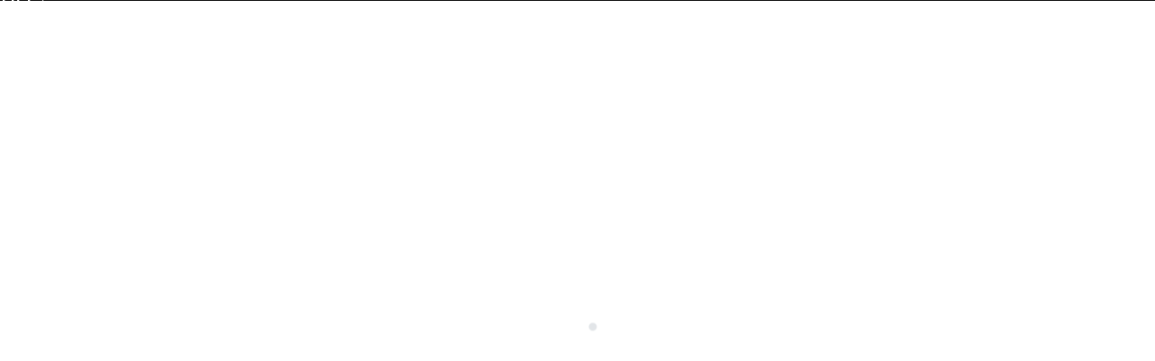

--- FILE ---
content_type: text/html; charset=UTF-8
request_url: https://miniac.com/projects/xbox-gamepass/
body_size: 6147
content:
<!DOCTYPE HTML>
<html class="js" lang="en" style="background:var(--white)">

<head>

    <link rel="pingback" href="https://miniac.com/xmlrpc.php" />
    <link rel="icon" type="image/x-icon" href="https://miniac.com/wp-content/themes/miniac/img/favicon.ico">
    <meta charset="UTF-8" />
    <meta http-equiv="X-UA-Compatible" content="IE=edge" />
    <meta name="viewport" content="width=device-width, initial-scale=1.0, maximum-scale=5" />
    <meta name="keywords" content="Miniac">
    <meta name="copyright" content="Miniac">
    <meta name="publisher" content="Miniac">
    <meta name="robots" content="all" />
    <link rel="preconnect" href="https://fonts.googleapis.com">
    <link rel="preconnect" href="https://fonts.gstatic.com" crossorigin>
    <link href="https://fonts.googleapis.com/css2?family=Manrope:wght@300;400;700&display=swap" rel="stylesheet">
    <link href='https://fonts.googleapis.com/css?family=EB Garamond' rel='stylesheet'>
    <meta name='robots' content='index, follow, max-image-preview:large, max-snippet:-1, max-video-preview:-1' />

	<!-- This site is optimized with the Yoast SEO plugin v26.3 - https://yoast.com/wordpress/plugins/seo/ -->
	<title>Gamepass - Miniac</title>
	<link rel="canonical" href="https://miniac.com/projects/xbox-gamepass/" />
	<meta property="og:locale" content="en_US" />
	<meta property="og:type" content="article" />
	<meta property="og:title" content="Gamepass - Miniac" />
	<meta property="og:description" content="The Future of cloud based gaming." />
	<meta property="og:url" content="https://miniac.com/projects/xbox-gamepass/" />
	<meta property="og:site_name" content="Miniac" />
	<meta property="article:modified_time" content="2024-06-18T18:27:21+00:00" />
	<meta property="og:image" content="https://miniac.com/wp-content/uploads/2022/07/gamepass-6-1024x576.jpg" />
	<meta property="og:image:width" content="1024" />
	<meta property="og:image:height" content="576" />
	<meta property="og:image:type" content="image/jpeg" />
	<meta name="twitter:card" content="summary_large_image" />
	<meta name="twitter:label1" content="Est. reading time" />
	<meta name="twitter:data1" content="3 minutes" />
	<script type="application/ld+json" class="yoast-schema-graph">{"@context":"https://schema.org","@graph":[{"@type":"WebPage","@id":"https://miniac.com/projects/xbox-gamepass/","url":"https://miniac.com/projects/xbox-gamepass/","name":"Gamepass - Miniac","isPartOf":{"@id":"https://miniac.com/#website"},"primaryImageOfPage":{"@id":"https://miniac.com/projects/xbox-gamepass/#primaryimage"},"image":{"@id":"https://miniac.com/projects/xbox-gamepass/#primaryimage"},"thumbnailUrl":"https://miniac.com/wp-content/uploads/2022/07/gamepass-6.jpg","datePublished":"2022-07-14T14:48:07+00:00","dateModified":"2024-06-18T18:27:21+00:00","breadcrumb":{"@id":"https://miniac.com/projects/xbox-gamepass/#breadcrumb"},"inLanguage":"en-US","potentialAction":[{"@type":"ReadAction","target":["https://miniac.com/projects/xbox-gamepass/"]}]},{"@type":"ImageObject","inLanguage":"en-US","@id":"https://miniac.com/projects/xbox-gamepass/#primaryimage","url":"https://miniac.com/wp-content/uploads/2022/07/gamepass-6.jpg","contentUrl":"https://miniac.com/wp-content/uploads/2022/07/gamepass-6.jpg","width":3840,"height":2160,"caption":"Gamepass 5"},{"@type":"BreadcrumbList","@id":"https://miniac.com/projects/xbox-gamepass/#breadcrumb","itemListElement":[{"@type":"ListItem","position":1,"name":"Home","item":"https://miniac.com/"},{"@type":"ListItem","position":2,"name":"Projects","item":"https://miniac.com/projects/"},{"@type":"ListItem","position":3,"name":"Gamepass"}]},{"@type":"WebSite","@id":"https://miniac.com/#website","url":"https://miniac.com/","name":"Miniac","description":"A strategic production studio","publisher":{"@id":"https://miniac.com/#organization"},"potentialAction":[{"@type":"SearchAction","target":{"@type":"EntryPoint","urlTemplate":"https://miniac.com/?s={search_term_string}"},"query-input":{"@type":"PropertyValueSpecification","valueRequired":true,"valueName":"search_term_string"}}],"inLanguage":"en-US"},{"@type":"Organization","@id":"https://miniac.com/#organization","name":"Miniac","url":"https://miniac.com/","logo":{"@type":"ImageObject","inLanguage":"en-US","@id":"https://miniac.com/#/schema/logo/image/","url":"https://miniac.com/wp-content/uploads/2023/12/christopher-currence-2.png","contentUrl":"https://miniac.com/wp-content/uploads/2023/12/christopher-currence-2.png","width":1440,"height":900,"caption":"Miniac"},"image":{"@id":"https://miniac.com/#/schema/logo/image/"},"sameAs":["https://www.instagram.com/miniacfilms/","https://www.linkedin.com/company/miniacfilms"]}]}</script>
	<!-- / Yoast SEO plugin. -->


<link rel='dns-prefetch' href='//ajax.googleapis.com' />
<link rel="alternate" title="oEmbed (JSON)" type="application/json+oembed" href="https://miniac.com/wp-json/oembed/1.0/embed?url=https%3A%2F%2Fminiac.com%2Fprojects%2Fxbox-gamepass%2F" />
<link rel="alternate" title="oEmbed (XML)" type="text/xml+oembed" href="https://miniac.com/wp-json/oembed/1.0/embed?url=https%3A%2F%2Fminiac.com%2Fprojects%2Fxbox-gamepass%2F&#038;format=xml" />
<style id='wp-img-auto-sizes-contain-inline-css' type='text/css'>
img:is([sizes=auto i],[sizes^="auto," i]){contain-intrinsic-size:3000px 1500px}
/*# sourceURL=wp-img-auto-sizes-contain-inline-css */
</style>
<style id='classic-theme-styles-inline-css' type='text/css'>
/*! This file is auto-generated */
.wp-block-button__link{color:#fff;background-color:#32373c;border-radius:9999px;box-shadow:none;text-decoration:none;padding:calc(.667em + 2px) calc(1.333em + 2px);font-size:1.125em}.wp-block-file__button{background:#32373c;color:#fff;text-decoration:none}
/*# sourceURL=/wp-includes/css/classic-themes.min.css */
</style>
<link rel='stylesheet' id='styles-css' href='https://miniac.com/wp-content/themes/miniac/style.css?ver=1759486413' type='text/css' media='all' />
<link rel="https://api.w.org/" href="https://miniac.com/wp-json/" /><link rel="EditURI" type="application/rsd+xml" title="RSD" href="https://miniac.com/xmlrpc.php?rsd" />
<meta name="generator" content="WordPress 6.9" />
<link rel='shortlink' href='https://miniac.com/?p=366' />

    <!-- Global site tag (gtag.js) - Google Analytics -->
<script async src="https://www.googletagmanager.com/gtag/js?id=G-5SNDX1QXDW"></script>
<script>
window.dataLayer = window.dataLayer || [];

function gtag() {
    dataLayer.push(arguments);
}
gtag('js', new Date());

gtag('config', 'G-5SNDX1QXDW');
</script></head>

<body class="wp-singular projects-template-default single single-projects postid-366 wp-theme-miniac loading dark container-single chrome osx">

    <nav class="nav" role="navigation">
        <div class="nav__content contain">
            <div class="nav__texture"></div>
            <button class="nav__icon" href="#" title="Menu" aria-label="menu">
                <div><span></span><span></span><span></span></div>
            </button>
            <a class="site-logo" href="https://miniac.com/" title="Miniac"
                aria-label="home">
            </a>
        </div>
        <div class="menu-main-container"><ul id="menu-main" class="nav__overlay"><li id="menu-item-254" class="menu-item menu-item-type-post_type menu-item-object-page menu-item-home menu-item-254"><a href="https://miniac.com/">Home</a></li>
<li id="menu-item-743" class="menu-item menu-item-type-post_type menu-item-object-page menu-item-743"><a href="https://miniac.com/directors/">Directors</a></li>
<li id="menu-item-16" class="menu-item menu-item-type-post_type menu-item-object-page menu-item-16"><a href="https://miniac.com/our-work/">Our Work</a></li>
<li id="menu-item-17" class="menu-item menu-item-type-post_type menu-item-object-page menu-item-17"><a href="https://miniac.com/about-us/">About Us</a></li>
<li id="menu-item-957" class="menu-item menu-item-type-post_type menu-item-object-page menu-item-957"><a href="https://miniac.com/contact/">Contact</a></li>
</ul></div>        <div class="nav__cover"></div>
    </nav>

    <main id="main" class="site-main" role="main">
        <div class="gradient">
            <div class="gradient__wrapper">
                <canvas id="granim-canvas"></canvas>
            </div>
        </div>
        <div class="gallery__frame">
            <div class="gallery__info">
                <span class="gallery__subtitle" id="client-info">Adidas</span><span class="gallery__tag"
                    id="project-info">Loop</span>
            </div>
                        <div class="gallery__filters" data-active-filter="all" role="project-filters">
                                <p class="filter__mobile">Filter</p>
                <ul class="filter__container">
                    <li class="filter noselect" data-filter="all" aria-label="filter" role="filter">All</li>
                                        <li class="filter noselect" data-filter="9 x 16" role="filter"
                        aria-label="filter">
                        9 x 16                    </li>
                                        <li class="filter noselect" data-filter="9x16" role="filter"
                        aria-label="filter">
                        9x16                    </li>
                                        <li class="filter noselect" data-filter="adidas" role="filter"
                        aria-label="filter">
                        Adidas                    </li>
                                        <li class="filter noselect" data-filter="aldo" role="filter"
                        aria-label="filter">
                        Aldo                    </li>
                                        <li class="filter noselect" data-filter="amazon music" role="filter"
                        aria-label="filter">
                        Amazon Music                    </li>
                                        <li class="filter noselect" data-filter="amazon ring" role="filter"
                        aria-label="filter">
                        Amazon Ring                    </li>
                                        <li class="filter noselect" data-filter="bmw" role="filter"
                        aria-label="filter">
                        BMW                    </li>
                                        <li class="filter noselect" data-filter="brighthouse financial" role="filter"
                        aria-label="filter">
                        Brighthouse Financial                    </li>
                                        <li class="filter noselect" data-filter="capgemini" role="filter"
                        aria-label="filter">
                        Capgemini                    </li>
                                        <li class="filter noselect" data-filter="chevrolet" role="filter"
                        aria-label="filter">
                        Chevrolet                    </li>
                                        <li class="filter noselect" data-filter="gatorade" role="filter"
                        aria-label="filter">
                        Gatorade                    </li>
                                        <li class="filter noselect" data-filter="liquid death" role="filter"
                        aria-label="filter">
                        Liquid Death                    </li>
                                        <li class="filter noselect" data-filter="longchamp" role="filter"
                        aria-label="filter">
                        Longchamp                    </li>
                                        <li class="filter noselect" data-filter="lululemon" role="filter"
                        aria-label="filter">
                        Lululemon                    </li>
                                        <li class="filter noselect" data-filter="marriott" role="filter"
                        aria-label="filter">
                        Marriott                    </li>
                                        <li class="filter noselect" data-filter="massimo pericolo" role="filter"
                        aria-label="filter">
                        Massimo Pericolo                    </li>
                                        <li class="filter noselect" data-filter="mirror" role="filter"
                        aria-label="filter">
                        Mirror                    </li>
                                        <li class="filter noselect" data-filter="monster energy" role="filter"
                        aria-label="filter">
                        Monster Energy                    </li>
                                        <li class="filter noselect" data-filter="novo amor" role="filter"
                        aria-label="filter">
                        Novo Amor                    </li>
                                        <li class="filter noselect" data-filter="ping" role="filter"
                        aria-label="filter">
                        Ping                    </li>
                                        <li class="filter noselect" data-filter="powell" role="filter"
                        aria-label="filter">
                        Powell                    </li>
                                        <li class="filter noselect" data-filter="puma" role="filter"
                        aria-label="filter">
                        Puma                    </li>
                                        <li class="filter noselect" data-filter="sf moma" role="filter"
                        aria-label="filter">
                        SF Moma                    </li>
                                        <li class="filter noselect" data-filter="stella artois" role="filter"
                        aria-label="filter">
                        Stella Artois                    </li>
                                        <li class="filter noselect" data-filter="stud country" role="filter"
                        aria-label="filter">
                        Stud Country                    </li>
                                        <li class="filter noselect" data-filter="weary love" role="filter"
                        aria-label="filter">
                        Weary Love                    </li>
                                        <li class="filter noselect" data-filter="xbox" role="filter"
                        aria-label="filter">
                        Xbox                    </li>
                                    </ul>
            </div>
        </div>
        <div class="scroll-background"></div>
        <div class="overlay">
            <div class="loader"></div>
            <div class="logo"></div>
        </div>
        <div class="scroll-container" data-scroll-container>

<a href="https://miniac.com/our-work" class="close-button" aria-label="Close"></a>

<section class="single__hero" data-scroll-section data-scroll data-scroll-repeat data-scroll-call="default">
				<div class="video-reel__wrapper">
			<div class="video-reel">
				<div class="video-reel__icons">
					<div class="video-reel__icon muted" id="mute"></div>
					<div class="video-reel__icon video-reel__icon--play" id="play"></div>
					<div class="video-reel__icon video-reel__icon--rewind" id="rewind"></div>
				</div>
				<div class="video-reel__cover"></div>
				<div id="showreel" data-url="https://vimeo.com/803276790"></div>
			</div>
		</div>
	</section>


<section class="single__heading" data-scroll-section data-scroll data-scroll-call="default" data-scroll-repeat>
	
			<img class="single__logo" src="https://miniac.com/wp-content/uploads/2022/07/Miniac_Client-logo_Xbox.png" />
		<h1 class="alt">Xbox:<br><span class="bold">Gamepass</span></h1>
	<p class="single__excerpt">The Future of cloud based gaming.</p>
</section>

	
		
			<section class="single__video" data-scroll data-scroll-repeat data-scroll-section data-scroll-call="default">

									<section class="single__video--header">
						<h5><span style="font-weight: 400">Case Study Film </span></h5>
					</section>
								<div class="single__video-wrapper"><iframe title="Case Study: XBOX Gamepass" src="https://player.vimeo.com/video/792430408?dnt=1&amp;app_id=122963" width="640" height="360" frameborder="0" allow="autoplay; fullscreen; picture-in-picture; clipboard-write; encrypted-media; web-share" referrerpolicy="strict-origin-when-cross-origin"></iframe></div>
			</section>

			
		
			<section class="single__text" data-scroll-section data-scroll data-scroll-repeat
				data-annotation="ring" data-text="center"
				data-scroll-call="gradient">
				<div class="single__text-wrapper"><h3><strong>The Opportunity:</strong></h3>
<h5><span style="font-weight: 400">There are 2b gamers but only 200mm on consoles. Game Pass let’s you play its games on any device so you are not limited to your console.</span></h5>
</div>
													<div class="single__annotation"></div>
							</section>

			
		
			
			<section class="single__image" data-aspect="landscape" data-count="1"
				data-scroll data-scroll-section data-scroll-repeat data-scroll-call="default">
																								<div class="single__image-container">
						<div class="media__format">
							<img width="3840" height="2160" src="https://miniac.com/wp-content/uploads/2022/07/gamepass-5.jpg" class="attachment-full size-full" alt="Gamepass 4" decoding="async" fetchpriority="high" srcset="https://miniac.com/wp-content/uploads/2022/07/gamepass-5.jpg 3840w, https://miniac.com/wp-content/uploads/2022/07/gamepass-5-300x169.jpg 300w, https://miniac.com/wp-content/uploads/2022/07/gamepass-5-1024x576.jpg 1024w" sizes="(max-width: 3840px) 100vw, 3840px" />						</div>
					</div>
							</section>

			
		
			<section class="single__text" data-scroll-section data-scroll data-scroll-repeat
				data-annotation="arrow-left" data-text="left"
				data-scroll-call="default">
				<div class="single__text-wrapper"><h5><span style="font-weight: 400">Xbox Cloud Gaming means endless play across devices. Whether you’re on console, iPhone, Android, Mac/PC — or all of the above — cloud gaming means you can have the same Xbox experience across devices. It’s console-quality gaming anytime, anywhere. For some, a smartphone becomes a gateway to Xbox experiences for the the first time. For others, it’s just another way to play that makes the Xbox experience more accessible. In any case, it’s a paradigm shift and a global phenomenon that welcomes more gamers to the Xbox ecosystem than ever before. For gamers, this is your “console in the cloud.”</span></h5>
<h5></h5>
</div>
													<div class="single__annotation"></div>
							</section>

			
		
			
			<section class="single__image" data-aspect="landscape" data-count="1"
				data-scroll data-scroll-section data-scroll-repeat data-scroll-call="default">
																								<div class="single__image-container">
						<div class="media__format">
							<img width="3840" height="2160" src="https://miniac.com/wp-content/uploads/2022/07/gamepass-6.jpg" class="attachment-full size-full" alt="Gamepass 5" decoding="async" srcset="https://miniac.com/wp-content/uploads/2022/07/gamepass-6.jpg 3840w, https://miniac.com/wp-content/uploads/2022/07/gamepass-6-300x169.jpg 300w, https://miniac.com/wp-content/uploads/2022/07/gamepass-6-1024x576.jpg 1024w, https://miniac.com/wp-content/uploads/2022/07/gamepass-6-560x315.jpg 560w" sizes="(max-width: 3840px) 100vw, 3840px" />						</div>
					</div>
							</section>

			
		
			<section class="single__text" data-scroll-section data-scroll data-scroll-repeat
				data-annotation="arrow-right" data-text="left"
				data-scroll-call="gradient">
				<div class="single__text-wrapper"><h5><span style="font-weight: 400">The film showcased the cloud gaming experience on a global scale as we spend time with a group of friends — real gamers playing and chatting together, having the “Xbox console experience” on a variety of devices in key regions around the world.</span></h5>
</div>
													<div class="single__annotation"></div>
							</section>

			
		
			
			<section class="single__image" data-aspect="landscape" data-count="1"
				data-scroll data-scroll-section data-scroll-repeat data-scroll-call="default">
																								<div class="single__image-container">
						<div class="media__format">
							<img width="2384" height="1340" src="https://miniac.com/wp-content/uploads/2022/07/gamepass.png" class="attachment-full size-full" alt="Gamepass 1" decoding="async" srcset="https://miniac.com/wp-content/uploads/2022/07/gamepass.png 2384w, https://miniac.com/wp-content/uploads/2022/07/gamepass-300x169.png 300w, https://miniac.com/wp-content/uploads/2022/07/gamepass-1024x576.png 1024w" sizes="(max-width: 2384px) 100vw, 2384px" />						</div>
					</div>
							</section>

			
		
			
			<section class="single__image single__image--ticker" data-aspect="portrait"
				data-count="6" data-scroll data-scroll-section data-scroll-repeat data-scroll-call="default"
				data-display="ticker">
				<div class="single__ticker-wrapper">
					<div class="single__ticker">
																														<div class="single__image-container">
							<div class="media__format">
								<img width="3840" height="2160" src="https://miniac.com/wp-content/uploads/2022/07/gamepass-9.jpg" class="attachment-full size-full" alt="Gamepass 8" decoding="async" srcset="https://miniac.com/wp-content/uploads/2022/07/gamepass-9.jpg 3840w, https://miniac.com/wp-content/uploads/2022/07/gamepass-9-300x169.jpg 300w, https://miniac.com/wp-content/uploads/2022/07/gamepass-9-1024x576.jpg 1024w" sizes="(max-width: 3840px) 100vw, 3840px" />							</div>
						</div>
																														<div class="single__image-container">
							<div class="media__format">
								<img width="3840" height="2160" src="https://miniac.com/wp-content/uploads/2022/07/gamepass-8.jpg" class="attachment-full size-full" alt="Gamepass 7" decoding="async" srcset="https://miniac.com/wp-content/uploads/2022/07/gamepass-8.jpg 3840w, https://miniac.com/wp-content/uploads/2022/07/gamepass-8-300x169.jpg 300w, https://miniac.com/wp-content/uploads/2022/07/gamepass-8-1024x576.jpg 1024w" sizes="(max-width: 3840px) 100vw, 3840px" />							</div>
						</div>
																														<div class="single__image-container">
							<div class="media__format">
								<img width="3840" height="2160" src="https://miniac.com/wp-content/uploads/2022/07/gamepass-4.jpg" class="attachment-full size-full" alt="Gamepass 3" decoding="async" srcset="https://miniac.com/wp-content/uploads/2022/07/gamepass-4.jpg 3840w, https://miniac.com/wp-content/uploads/2022/07/gamepass-4-300x169.jpg 300w, https://miniac.com/wp-content/uploads/2022/07/gamepass-4-1024x576.jpg 1024w" sizes="(max-width: 3840px) 100vw, 3840px" />							</div>
						</div>
																														<div class="single__image-container">
							<div class="media__format">
								<img width="3840" height="2160" src="https://miniac.com/wp-content/uploads/2022/07/gamepass-3.jpg" class="attachment-full size-full" alt="Gamepass 2" decoding="async" srcset="https://miniac.com/wp-content/uploads/2022/07/gamepass-3.jpg 3840w, https://miniac.com/wp-content/uploads/2022/07/gamepass-3-300x169.jpg 300w, https://miniac.com/wp-content/uploads/2022/07/gamepass-3-1024x576.jpg 1024w" sizes="(max-width: 3840px) 100vw, 3840px" />							</div>
						</div>
																														<div class="single__image-container">
							<div class="media__format">
								<img width="3840" height="2160" src="https://miniac.com/wp-content/uploads/2022/07/gamepass-10.jpg" class="attachment-full size-full" alt="Gamepass 9" decoding="async" srcset="https://miniac.com/wp-content/uploads/2022/07/gamepass-10.jpg 3840w, https://miniac.com/wp-content/uploads/2022/07/gamepass-10-300x169.jpg 300w, https://miniac.com/wp-content/uploads/2022/07/gamepass-10-1024x576.jpg 1024w" sizes="(max-width: 3840px) 100vw, 3840px" />							</div>
						</div>
																														<div class="single__image-container">
							<div class="media__format">
								<img width="3840" height="2160" src="https://miniac.com/wp-content/uploads/2022/07/gamepass-7.jpg" class="attachment-full size-full" alt="Gamepass 6" decoding="async" srcset="https://miniac.com/wp-content/uploads/2022/07/gamepass-7.jpg 3840w, https://miniac.com/wp-content/uploads/2022/07/gamepass-7-300x169.jpg 300w, https://miniac.com/wp-content/uploads/2022/07/gamepass-7-1024x576.jpg 1024w" sizes="(max-width: 3840px) 100vw, 3840px" />							</div>
						</div>
											</div>
				</div>
			</section>

			




													<section class="single__next-project cursor-item" data-scroll-section data-scroll data-scroll-repeat
				data-scroll-call="default" data-view="project">
				<a href="https://miniac.com/projects/lululemon-chargefeel/" class="single__next-image">
					<div class="media__format">
						<img width="1000" height="563" src="https://miniac.com/wp-content/uploads/2022/07/chargefeel-5.png" class="attachment-full size-full wp-post-image" alt="Chargefeel 4" loading="lazy" decoding="async" srcset="https://miniac.com/wp-content/uploads/2022/07/chargefeel-5.png 1000w, https://miniac.com/wp-content/uploads/2022/07/chargefeel-5-300x169.png 300w, https://miniac.com/wp-content/uploads/2022/07/chargefeel-5-560x315.png 560w" sizes="auto, (max-width: 1000px) 100vw, 1000px" />					</div>
				</a>
				<div class="single__next-title">
					<h2 class="alt">Next Project:</h2>
					<h2>Lululemon-Chargefeel</h2>
				</div>
			</section>
		 
		



</div>
</main>
<script type="speculationrules">
{"prefetch":[{"source":"document","where":{"and":[{"href_matches":"/*"},{"not":{"href_matches":["/wp-*.php","/wp-admin/*","/wp-content/uploads/*","/wp-content/*","/wp-content/plugins/*","/wp-content/themes/miniac/*","/*\\?(.+)"]}},{"not":{"selector_matches":"a[rel~=\"nofollow\"]"}},{"not":{"selector_matches":".no-prefetch, .no-prefetch a"}}]},"eagerness":"conservative"}]}
</script>
<script type="text/javascript" src="https://ajax.googleapis.com/ajax/libs/jquery/3.4.1/jquery.min.js?ver=6.9" id="jquery-js"></script>
<script type="text/javascript" src="https://miniac.com/wp-content/themes/miniac/js/main.js?ver=1759486408" id="main-js"></script>
<script id="wp-emoji-settings" type="application/json">
{"baseUrl":"https://s.w.org/images/core/emoji/17.0.2/72x72/","ext":".png","svgUrl":"https://s.w.org/images/core/emoji/17.0.2/svg/","svgExt":".svg","source":{"concatemoji":"https://miniac.com/wp-includes/js/wp-emoji-release.min.js?ver=6.9"}}
</script>
<script type="module">
/* <![CDATA[ */
/*! This file is auto-generated */
const a=JSON.parse(document.getElementById("wp-emoji-settings").textContent),o=(window._wpemojiSettings=a,"wpEmojiSettingsSupports"),s=["flag","emoji"];function i(e){try{var t={supportTests:e,timestamp:(new Date).valueOf()};sessionStorage.setItem(o,JSON.stringify(t))}catch(e){}}function c(e,t,n){e.clearRect(0,0,e.canvas.width,e.canvas.height),e.fillText(t,0,0);t=new Uint32Array(e.getImageData(0,0,e.canvas.width,e.canvas.height).data);e.clearRect(0,0,e.canvas.width,e.canvas.height),e.fillText(n,0,0);const a=new Uint32Array(e.getImageData(0,0,e.canvas.width,e.canvas.height).data);return t.every((e,t)=>e===a[t])}function p(e,t){e.clearRect(0,0,e.canvas.width,e.canvas.height),e.fillText(t,0,0);var n=e.getImageData(16,16,1,1);for(let e=0;e<n.data.length;e++)if(0!==n.data[e])return!1;return!0}function u(e,t,n,a){switch(t){case"flag":return n(e,"\ud83c\udff3\ufe0f\u200d\u26a7\ufe0f","\ud83c\udff3\ufe0f\u200b\u26a7\ufe0f")?!1:!n(e,"\ud83c\udde8\ud83c\uddf6","\ud83c\udde8\u200b\ud83c\uddf6")&&!n(e,"\ud83c\udff4\udb40\udc67\udb40\udc62\udb40\udc65\udb40\udc6e\udb40\udc67\udb40\udc7f","\ud83c\udff4\u200b\udb40\udc67\u200b\udb40\udc62\u200b\udb40\udc65\u200b\udb40\udc6e\u200b\udb40\udc67\u200b\udb40\udc7f");case"emoji":return!a(e,"\ud83e\u1fac8")}return!1}function f(e,t,n,a){let r;const o=(r="undefined"!=typeof WorkerGlobalScope&&self instanceof WorkerGlobalScope?new OffscreenCanvas(300,150):document.createElement("canvas")).getContext("2d",{willReadFrequently:!0}),s=(o.textBaseline="top",o.font="600 32px Arial",{});return e.forEach(e=>{s[e]=t(o,e,n,a)}),s}function r(e){var t=document.createElement("script");t.src=e,t.defer=!0,document.head.appendChild(t)}a.supports={everything:!0,everythingExceptFlag:!0},new Promise(t=>{let n=function(){try{var e=JSON.parse(sessionStorage.getItem(o));if("object"==typeof e&&"number"==typeof e.timestamp&&(new Date).valueOf()<e.timestamp+604800&&"object"==typeof e.supportTests)return e.supportTests}catch(e){}return null}();if(!n){if("undefined"!=typeof Worker&&"undefined"!=typeof OffscreenCanvas&&"undefined"!=typeof URL&&URL.createObjectURL&&"undefined"!=typeof Blob)try{var e="postMessage("+f.toString()+"("+[JSON.stringify(s),u.toString(),c.toString(),p.toString()].join(",")+"));",a=new Blob([e],{type:"text/javascript"});const r=new Worker(URL.createObjectURL(a),{name:"wpTestEmojiSupports"});return void(r.onmessage=e=>{i(n=e.data),r.terminate(),t(n)})}catch(e){}i(n=f(s,u,c,p))}t(n)}).then(e=>{for(const n in e)a.supports[n]=e[n],a.supports.everything=a.supports.everything&&a.supports[n],"flag"!==n&&(a.supports.everythingExceptFlag=a.supports.everythingExceptFlag&&a.supports[n]);var t;a.supports.everythingExceptFlag=a.supports.everythingExceptFlag&&!a.supports.flag,a.supports.everything||((t=a.source||{}).concatemoji?r(t.concatemoji):t.wpemoji&&t.twemoji&&(r(t.twemoji),r(t.wpemoji)))});
//# sourceURL=https://miniac.com/wp-includes/js/wp-emoji-loader.min.js
/* ]]> */
</script>


<div class="cursor">
	<div class="cursor-media">
		
																		<video autoplay muted loop id="lock-step" playsinline>
						<source src="https://miniac.com/wp-content/uploads/2022/10/a.mp4" type="video/mp4">
					</video>
																				<video autoplay muted loop id="concept-elevation" playsinline>
						<source src="https://miniac.com/wp-content/uploads/2022/10/b.mp4" type="video/mp4">
					</video>
																				<video autoplay muted loop id="money" playsinline>
						<source src="https://miniac.com/wp-content/uploads/2022/10/c.mp4" type="video/mp4">
					</video>
																				<video autoplay muted loop id="d" playsinline>
						<source src="https://miniac.com/wp-content/uploads/2022/10/d.mp4" type="video/mp4">
					</video>
																				<video autoplay muted loop id="e" playsinline>
						<source src="https://miniac.com/wp-content/uploads/2022/10/e.mp4" type="video/mp4">
					</video>
																				<video autoplay muted loop id="team-of-specialists" playsinline>
						<source src="https://miniac.com/wp-content/uploads/2022/10/f.mp4" type="video/mp4">
					</video>
																				<video autoplay muted loop id="less-waste" playsinline>
						<source src="https://miniac.com/wp-content/uploads/2022/10/g.mp4" type="video/mp4">
					</video>
																				<video autoplay muted loop id="nyc" playsinline>
						<source src="https://miniac.com/wp-content/uploads/2022/10/NYC.mp4" type="video/mp4">
					</video>
																				<video autoplay muted loop id="la" playsinline>
						<source src="https://miniac.com/wp-content/uploads/2022/10/LA.mp4" type="video/mp4">
					</video>
										</div>

	<div class="cursor-view"></div>
</div>

</body>

</html>

--- FILE ---
content_type: text/html; charset=UTF-8
request_url: https://player.vimeo.com/video/792430408?dnt=1&app_id=122963
body_size: 6702
content:
<!DOCTYPE html>
<html lang="en">
<head>
  <meta charset="utf-8">
  <meta name="viewport" content="width=device-width,initial-scale=1,user-scalable=yes">
  
  <link rel="canonical" href="https://player.vimeo.com/video/792430408">
  <meta name="googlebot" content="noindex,indexifembedded">
  
  
  <title>Case Study: XBOX Gamepass on Vimeo</title>
  <style>
      body, html, .player, .fallback {
          overflow: hidden;
          width: 100%;
          height: 100%;
          margin: 0;
          padding: 0;
      }
      .fallback {
          
              background-color: transparent;
          
      }
      .player.loading { opacity: 0; }
      .fallback iframe {
          position: fixed;
          left: 0;
          top: 0;
          width: 100%;
          height: 100%;
      }
  </style>
  <link rel="modulepreload" href="https://f.vimeocdn.com/p/4.46.25/js/player.module.js" crossorigin="anonymous">
  <link rel="modulepreload" href="https://f.vimeocdn.com/p/4.46.25/js/vendor.module.js" crossorigin="anonymous">
  <link rel="preload" href="https://f.vimeocdn.com/p/4.46.25/css/player.css" as="style">
</head>

<body>


<div class="vp-placeholder">
    <style>
        .vp-placeholder,
        .vp-placeholder-thumb,
        .vp-placeholder-thumb::before,
        .vp-placeholder-thumb::after {
            position: absolute;
            top: 0;
            bottom: 0;
            left: 0;
            right: 0;
        }
        .vp-placeholder {
            visibility: hidden;
            width: 100%;
            max-height: 100%;
            height: calc(1080 / 1920 * 100vw);
            max-width: calc(1920 / 1080 * 100vh);
            margin: auto;
        }
        .vp-placeholder-carousel {
            display: none;
            background-color: #000;
            position: absolute;
            left: 0;
            right: 0;
            bottom: -60px;
            height: 60px;
        }
    </style>

    

    
        <style>
            .vp-placeholder-thumb {
                overflow: hidden;
                width: 100%;
                max-height: 100%;
                margin: auto;
            }
            .vp-placeholder-thumb::before,
            .vp-placeholder-thumb::after {
                content: "";
                display: block;
                filter: blur(7px);
                margin: 0;
                background: url(https://i.vimeocdn.com/video/1595021796-569e3ca12edb467f07173f55b7bcbc83ace6a55e45c444c5d6e621a6b18f10ca-d?mw=80&q=85) 50% 50% / contain no-repeat;
            }
            .vp-placeholder-thumb::before {
                 
                margin: -30px;
            }
        </style>
    

    <div class="vp-placeholder-thumb"></div>
    <div class="vp-placeholder-carousel"></div>
    <script>function placeholderInit(t,h,d,s,n,o){var i=t.querySelector(".vp-placeholder"),v=t.querySelector(".vp-placeholder-thumb");if(h){var p=function(){try{return window.self!==window.top}catch(a){return!0}}(),w=200,y=415,r=60;if(!p&&window.innerWidth>=w&&window.innerWidth<y){i.style.bottom=r+"px",i.style.maxHeight="calc(100vh - "+r+"px)",i.style.maxWidth="calc("+n+" / "+o+" * (100vh - "+r+"px))";var f=t.querySelector(".vp-placeholder-carousel");f.style.display="block"}}if(d){var e=new Image;e.onload=function(){var a=n/o,c=e.width/e.height;if(c<=.95*a||c>=1.05*a){var l=i.getBoundingClientRect(),g=l.right-l.left,b=l.bottom-l.top,m=window.innerWidth/g*100,x=window.innerHeight/b*100;v.style.height="calc("+e.height+" / "+e.width+" * "+m+"vw)",v.style.maxWidth="calc("+e.width+" / "+e.height+" * "+x+"vh)"}i.style.visibility="visible"},e.src=s}else i.style.visibility="visible"}
</script>
    <script>placeholderInit(document,  false ,  true , "https://i.vimeocdn.com/video/1595021796-569e3ca12edb467f07173f55b7bcbc83ace6a55e45c444c5d6e621a6b18f10ca-d?mw=80\u0026q=85",  1920 ,  1080 );</script>
</div>

<div id="player" class="player"></div>
<script>window.playerConfig = {"cdn_url":"https://f.vimeocdn.com","vimeo_api_url":"api.vimeo.com","request":{"files":{"dash":{"cdns":{"akfire_interconnect_quic":{"avc_url":"https://vod-adaptive-ak.vimeocdn.com/exp=1769116169~acl=%2F1b385764-f066-4201-b784-bcdc171d96b2%2Fpsid%3Db951c8ce113c03d776249494352e52406c60e2f1259ef03ffbfa2a38872fb522%2F%2A~hmac=31168c0eeeb31dc5721a3daf0100de934e45bb371a2bfdd945bae81d079d0670/1b385764-f066-4201-b784-bcdc171d96b2/psid=b951c8ce113c03d776249494352e52406c60e2f1259ef03ffbfa2a38872fb522/v2/playlist/av/primary/prot/cXNyPTE/playlist.json?omit=av1-hevc\u0026pathsig=8c953e4f~NbgoMrRFLuiINZbQCoLfckrJrBuG0OsVvqV4g8Cug_U\u0026qsr=1\u0026r=dXM%3D\u0026rh=3eNfdz","origin":"gcs","url":"https://vod-adaptive-ak.vimeocdn.com/exp=1769116169~acl=%2F1b385764-f066-4201-b784-bcdc171d96b2%2Fpsid%3Db951c8ce113c03d776249494352e52406c60e2f1259ef03ffbfa2a38872fb522%2F%2A~hmac=31168c0eeeb31dc5721a3daf0100de934e45bb371a2bfdd945bae81d079d0670/1b385764-f066-4201-b784-bcdc171d96b2/psid=b951c8ce113c03d776249494352e52406c60e2f1259ef03ffbfa2a38872fb522/v2/playlist/av/primary/prot/cXNyPTE/playlist.json?pathsig=8c953e4f~NbgoMrRFLuiINZbQCoLfckrJrBuG0OsVvqV4g8Cug_U\u0026qsr=1\u0026r=dXM%3D\u0026rh=3eNfdz"},"fastly_skyfire":{"avc_url":"https://skyfire.vimeocdn.com/1769116169-0x9341a386521bab7ebb9be731201298d828ebf6dd/1b385764-f066-4201-b784-bcdc171d96b2/psid=b951c8ce113c03d776249494352e52406c60e2f1259ef03ffbfa2a38872fb522/v2/playlist/av/primary/prot/cXNyPTE/playlist.json?omit=av1-hevc\u0026pathsig=8c953e4f~NbgoMrRFLuiINZbQCoLfckrJrBuG0OsVvqV4g8Cug_U\u0026qsr=1\u0026r=dXM%3D\u0026rh=3eNfdz","origin":"gcs","url":"https://skyfire.vimeocdn.com/1769116169-0x9341a386521bab7ebb9be731201298d828ebf6dd/1b385764-f066-4201-b784-bcdc171d96b2/psid=b951c8ce113c03d776249494352e52406c60e2f1259ef03ffbfa2a38872fb522/v2/playlist/av/primary/prot/cXNyPTE/playlist.json?pathsig=8c953e4f~NbgoMrRFLuiINZbQCoLfckrJrBuG0OsVvqV4g8Cug_U\u0026qsr=1\u0026r=dXM%3D\u0026rh=3eNfdz"}},"default_cdn":"akfire_interconnect_quic","separate_av":true,"streams":[{"profile":"c3347cdf-6c91-4ab3-8d56-737128e7a65f","id":"14edde1d-2d45-4df4-a303-341f91b4d3c9","fps":23.98,"quality":"360p"},{"profile":"d0b41bac-2bf2-4310-8113-df764d486192","id":"59e6a859-b6af-4a85-b427-602275637806","fps":23.98,"quality":"240p"},{"profile":"f9e4a5d7-8043-4af3-b231-641ca735a130","id":"5f5b5dd6-e191-4791-b7e8-e72bce9b9d61","fps":23.98,"quality":"540p"},{"profile":"f3f6f5f0-2e6b-4e90-994e-842d1feeabc0","id":"6f241f0c-171f-4ddb-957d-dd14867d7082","fps":23.98,"quality":"720p"},{"profile":"5ff7441f-4973-4241-8c2e-976ef4a572b0","id":"b177dd20-d969-4d36-a996-4e366f494ecf","fps":23.98,"quality":"1080p"}],"streams_avc":[{"profile":"d0b41bac-2bf2-4310-8113-df764d486192","id":"59e6a859-b6af-4a85-b427-602275637806","fps":23.98,"quality":"240p"},{"profile":"f9e4a5d7-8043-4af3-b231-641ca735a130","id":"5f5b5dd6-e191-4791-b7e8-e72bce9b9d61","fps":23.98,"quality":"540p"},{"profile":"f3f6f5f0-2e6b-4e90-994e-842d1feeabc0","id":"6f241f0c-171f-4ddb-957d-dd14867d7082","fps":23.98,"quality":"720p"},{"profile":"5ff7441f-4973-4241-8c2e-976ef4a572b0","id":"b177dd20-d969-4d36-a996-4e366f494ecf","fps":23.98,"quality":"1080p"},{"profile":"c3347cdf-6c91-4ab3-8d56-737128e7a65f","id":"14edde1d-2d45-4df4-a303-341f91b4d3c9","fps":23.98,"quality":"360p"}]},"hls":{"captions":"https://vod-adaptive-ak.vimeocdn.com/exp=1769116169~acl=%2F1b385764-f066-4201-b784-bcdc171d96b2%2Fpsid%3Db951c8ce113c03d776249494352e52406c60e2f1259ef03ffbfa2a38872fb522%2F%2A~hmac=31168c0eeeb31dc5721a3daf0100de934e45bb371a2bfdd945bae81d079d0670/1b385764-f066-4201-b784-bcdc171d96b2/psid=b951c8ce113c03d776249494352e52406c60e2f1259ef03ffbfa2a38872fb522/v2/playlist/av/primary/sub/68577423-c-en-x-autogen/prot/cXNyPTE/playlist.m3u8?ext-subs=1\u0026omit=opus\u0026pathsig=8c953e4f~mas-J3w-Jh61-aKZaEv6jVL2miqyg1xCDGFnv8F10fA\u0026qsr=1\u0026r=dXM%3D\u0026rh=3eNfdz\u0026sf=fmp4","cdns":{"akfire_interconnect_quic":{"avc_url":"https://vod-adaptive-ak.vimeocdn.com/exp=1769116169~acl=%2F1b385764-f066-4201-b784-bcdc171d96b2%2Fpsid%3Db951c8ce113c03d776249494352e52406c60e2f1259ef03ffbfa2a38872fb522%2F%2A~hmac=31168c0eeeb31dc5721a3daf0100de934e45bb371a2bfdd945bae81d079d0670/1b385764-f066-4201-b784-bcdc171d96b2/psid=b951c8ce113c03d776249494352e52406c60e2f1259ef03ffbfa2a38872fb522/v2/playlist/av/primary/sub/68577423-c-en-x-autogen/prot/cXNyPTE/playlist.m3u8?ext-subs=1\u0026omit=av1-hevc-opus\u0026pathsig=8c953e4f~mas-J3w-Jh61-aKZaEv6jVL2miqyg1xCDGFnv8F10fA\u0026qsr=1\u0026r=dXM%3D\u0026rh=3eNfdz\u0026sf=fmp4","captions":"https://vod-adaptive-ak.vimeocdn.com/exp=1769116169~acl=%2F1b385764-f066-4201-b784-bcdc171d96b2%2Fpsid%3Db951c8ce113c03d776249494352e52406c60e2f1259ef03ffbfa2a38872fb522%2F%2A~hmac=31168c0eeeb31dc5721a3daf0100de934e45bb371a2bfdd945bae81d079d0670/1b385764-f066-4201-b784-bcdc171d96b2/psid=b951c8ce113c03d776249494352e52406c60e2f1259ef03ffbfa2a38872fb522/v2/playlist/av/primary/sub/68577423-c-en-x-autogen/prot/cXNyPTE/playlist.m3u8?ext-subs=1\u0026omit=opus\u0026pathsig=8c953e4f~mas-J3w-Jh61-aKZaEv6jVL2miqyg1xCDGFnv8F10fA\u0026qsr=1\u0026r=dXM%3D\u0026rh=3eNfdz\u0026sf=fmp4","origin":"gcs","url":"https://vod-adaptive-ak.vimeocdn.com/exp=1769116169~acl=%2F1b385764-f066-4201-b784-bcdc171d96b2%2Fpsid%3Db951c8ce113c03d776249494352e52406c60e2f1259ef03ffbfa2a38872fb522%2F%2A~hmac=31168c0eeeb31dc5721a3daf0100de934e45bb371a2bfdd945bae81d079d0670/1b385764-f066-4201-b784-bcdc171d96b2/psid=b951c8ce113c03d776249494352e52406c60e2f1259ef03ffbfa2a38872fb522/v2/playlist/av/primary/sub/68577423-c-en-x-autogen/prot/cXNyPTE/playlist.m3u8?ext-subs=1\u0026omit=opus\u0026pathsig=8c953e4f~mas-J3w-Jh61-aKZaEv6jVL2miqyg1xCDGFnv8F10fA\u0026qsr=1\u0026r=dXM%3D\u0026rh=3eNfdz\u0026sf=fmp4"},"fastly_skyfire":{"avc_url":"https://skyfire.vimeocdn.com/1769116169-0x9341a386521bab7ebb9be731201298d828ebf6dd/1b385764-f066-4201-b784-bcdc171d96b2/psid=b951c8ce113c03d776249494352e52406c60e2f1259ef03ffbfa2a38872fb522/v2/playlist/av/primary/sub/68577423-c-en-x-autogen/prot/cXNyPTE/playlist.m3u8?ext-subs=1\u0026omit=av1-hevc-opus\u0026pathsig=8c953e4f~mas-J3w-Jh61-aKZaEv6jVL2miqyg1xCDGFnv8F10fA\u0026qsr=1\u0026r=dXM%3D\u0026rh=3eNfdz\u0026sf=fmp4","captions":"https://skyfire.vimeocdn.com/1769116169-0x9341a386521bab7ebb9be731201298d828ebf6dd/1b385764-f066-4201-b784-bcdc171d96b2/psid=b951c8ce113c03d776249494352e52406c60e2f1259ef03ffbfa2a38872fb522/v2/playlist/av/primary/sub/68577423-c-en-x-autogen/prot/cXNyPTE/playlist.m3u8?ext-subs=1\u0026omit=opus\u0026pathsig=8c953e4f~mas-J3w-Jh61-aKZaEv6jVL2miqyg1xCDGFnv8F10fA\u0026qsr=1\u0026r=dXM%3D\u0026rh=3eNfdz\u0026sf=fmp4","origin":"gcs","url":"https://skyfire.vimeocdn.com/1769116169-0x9341a386521bab7ebb9be731201298d828ebf6dd/1b385764-f066-4201-b784-bcdc171d96b2/psid=b951c8ce113c03d776249494352e52406c60e2f1259ef03ffbfa2a38872fb522/v2/playlist/av/primary/sub/68577423-c-en-x-autogen/prot/cXNyPTE/playlist.m3u8?ext-subs=1\u0026omit=opus\u0026pathsig=8c953e4f~mas-J3w-Jh61-aKZaEv6jVL2miqyg1xCDGFnv8F10fA\u0026qsr=1\u0026r=dXM%3D\u0026rh=3eNfdz\u0026sf=fmp4"}},"default_cdn":"akfire_interconnect_quic","separate_av":true}},"file_codecs":{"av1":[],"avc":["59e6a859-b6af-4a85-b427-602275637806","5f5b5dd6-e191-4791-b7e8-e72bce9b9d61","6f241f0c-171f-4ddb-957d-dd14867d7082","b177dd20-d969-4d36-a996-4e366f494ecf","14edde1d-2d45-4df4-a303-341f91b4d3c9"],"hevc":{"dvh1":[],"hdr":[],"sdr":[]}},"lang":"en","referrer":"https://miniac.com/","cookie_domain":".vimeo.com","signature":"735ae846e22bd76ae80558f962ce5db4","timestamp":1769112569,"expires":3600,"text_tracks":[{"id":68577423,"lang":"en-x-autogen","url":"https://captions.vimeo.com/captions/68577423.vtt?expires=1769116169\u0026sig=08129d72ef295d72274ecff15e00456d46b9d0ca","kind":"captions","label":"English (auto-generated)","provenance":"ai_generated","default":true}],"thumb_preview":{"url":"https://videoapi-sprites.vimeocdn.com/video-sprites/image/30125208-e740-41d7-9952-d2de66fc53a7.0.jpeg?ClientID=sulu\u0026Expires=1769116169\u0026Signature=e286be793a6411db63fe6fcd9189ed7748b17a63","height":2640,"width":4686,"frame_height":240,"frame_width":426,"columns":11,"frames":120},"currency":"USD","session":"a65a38ba00c353e4ded731dedef85dc86359ce441769112569","cookie":{"volume":1,"quality":null,"hd":0,"captions":null,"transcript":null,"captions_styles":{"color":null,"fontSize":null,"fontFamily":null,"fontOpacity":null,"bgOpacity":null,"windowColor":null,"windowOpacity":null,"bgColor":null,"edgeStyle":null},"audio_language":null,"audio_kind":null,"qoe_survey_vote":0},"build":{"backend":"31e9776","js":"4.46.25"},"urls":{"js":"https://f.vimeocdn.com/p/4.46.25/js/player.js","js_base":"https://f.vimeocdn.com/p/4.46.25/js","js_module":"https://f.vimeocdn.com/p/4.46.25/js/player.module.js","js_vendor_module":"https://f.vimeocdn.com/p/4.46.25/js/vendor.module.js","locales_js":{"de-DE":"https://f.vimeocdn.com/p/4.46.25/js/player.de-DE.js","en":"https://f.vimeocdn.com/p/4.46.25/js/player.js","es":"https://f.vimeocdn.com/p/4.46.25/js/player.es.js","fr-FR":"https://f.vimeocdn.com/p/4.46.25/js/player.fr-FR.js","ja-JP":"https://f.vimeocdn.com/p/4.46.25/js/player.ja-JP.js","ko-KR":"https://f.vimeocdn.com/p/4.46.25/js/player.ko-KR.js","pt-BR":"https://f.vimeocdn.com/p/4.46.25/js/player.pt-BR.js","zh-CN":"https://f.vimeocdn.com/p/4.46.25/js/player.zh-CN.js"},"ambisonics_js":"https://f.vimeocdn.com/p/external/ambisonics.min.js","barebone_js":"https://f.vimeocdn.com/p/4.46.25/js/barebone.js","chromeless_js":"https://f.vimeocdn.com/p/4.46.25/js/chromeless.js","three_js":"https://f.vimeocdn.com/p/external/three.rvimeo.min.js","hive_sdk":"https://f.vimeocdn.com/p/external/hive-sdk.js","hive_interceptor":"https://f.vimeocdn.com/p/external/hive-interceptor.js","proxy":"https://player.vimeo.com/static/proxy.html","css":"https://f.vimeocdn.com/p/4.46.25/css/player.css","chromeless_css":"https://f.vimeocdn.com/p/4.46.25/css/chromeless.css","fresnel":"https://arclight.vimeo.com/add/player-stats","player_telemetry_url":"https://arclight.vimeo.com/player-events","telemetry_base":"https://lensflare.vimeo.com"},"flags":{"plays":1,"dnt":1,"autohide_controls":0,"preload_video":"metadata_on_hover","qoe_survey_forced":0,"ai_widget":0,"ecdn_delta_updates":0,"disable_mms":0,"check_clip_skipping_forward":0},"country":"US","client":{"ip":"18.227.48.129"},"ab_tests":{"cross_origin_texttracks":{"group":"variant","track":false,"data":null}},"atid":"2352656107.1769112569","ai_widget_signature":"dc578ebac9d98b39d1f7c1f80b0562734321e0742371a1beddf919f151264ac2_1769116169","config_refresh_url":"https://player.vimeo.com/video/792430408/config/request?atid=2352656107.1769112569\u0026expires=3600\u0026referrer=https%3A%2F%2Fminiac.com%2F\u0026session=a65a38ba00c353e4ded731dedef85dc86359ce441769112569\u0026signature=735ae846e22bd76ae80558f962ce5db4\u0026time=1769112569\u0026v=1"},"player_url":"player.vimeo.com","video":{"id":792430408,"title":"Case Study: XBOX Gamepass","width":1920,"height":1080,"duration":93,"url":"","share_url":"https://vimeo.com/792430408","embed_code":"\u003ciframe title=\"vimeo-player\" src=\"https://player.vimeo.com/video/792430408?h=19cbb3517e\" width=\"640\" height=\"360\" frameborder=\"0\" referrerpolicy=\"strict-origin-when-cross-origin\" allow=\"autoplay; fullscreen; picture-in-picture; clipboard-write; encrypted-media; web-share\"   allowfullscreen\u003e\u003c/iframe\u003e","default_to_hd":1,"privacy":"disable","embed_permission":"public","thumbnail_url":"https://i.vimeocdn.com/video/1595021796-569e3ca12edb467f07173f55b7bcbc83ace6a55e45c444c5d6e621a6b18f10ca-d","owner":{"id":30707393,"name":"Miniac","img":"https://i.vimeocdn.com/portrait/94128108_60x60?subrect=63%2C76%2C433%2C446\u0026r=cover\u0026sig=84879f02c00c29444dc9939140f6e82eeeba38b94582c25162cc22dd1484d202\u0026v=1\u0026region=us","img_2x":"https://i.vimeocdn.com/portrait/94128108_60x60?subrect=63%2C76%2C433%2C446\u0026r=cover\u0026sig=84879f02c00c29444dc9939140f6e82eeeba38b94582c25162cc22dd1484d202\u0026v=1\u0026region=us","url":"https://vimeo.com/user30707393","account_type":"pro"},"spatial":0,"live_event":null,"version":{"current":null,"available":[{"id":515723699,"file_id":3542027929,"is_current":true}]},"unlisted_hash":null,"rating":{"id":3},"fps":23.98,"bypass_token":"eyJ0eXAiOiJKV1QiLCJhbGciOiJIUzI1NiJ9.eyJjbGlwX2lkIjo3OTI0MzA0MDgsImV4cCI6MTc2OTExNjIwMH0.fPyUNDrwV7W2osMOVMgWATO3k5X9HfKQy1QqQzHXSP0","channel_layout":"stereo","ai":0,"locale":""},"user":{"id":0,"team_id":0,"team_origin_user_id":0,"account_type":"none","liked":0,"watch_later":0,"owner":0,"mod":0,"logged_in":0,"private_mode_enabled":0,"vimeo_api_client_token":"eyJhbGciOiJIUzI1NiIsInR5cCI6IkpXVCJ9.eyJzZXNzaW9uX2lkIjoiYTY1YTM4YmEwMGMzNTNlNGRlZDczMWRlZGVmODVkYzg2MzU5Y2U0NDE3NjkxMTI1NjkiLCJleHAiOjE3NjkxMTYxNjksImFwcF9pZCI6MTE4MzU5LCJzY29wZXMiOiJwdWJsaWMgc3RhdHMifQ.7vHu-gPRKUxbmHyFGCGGtQDz3gPTRxmw11RtfelI1qE"},"view":1,"vimeo_url":"vimeo.com","embed":{"audio_track":"","autoplay":0,"autopause":1,"dnt":1,"editor":0,"keyboard":1,"log_plays":1,"loop":0,"muted":0,"on_site":0,"texttrack":"","transparent":1,"outro":"nothing","playsinline":1,"quality":null,"player_id":"","api":null,"app_id":"122963","color":"","color_one":"000000","color_two":"00adef","color_three":"ffffff","color_four":"000000","context":"embed.main","settings":{"auto_pip":1,"badge":0,"byline":0,"collections":0,"color":0,"force_color_one":0,"force_color_two":0,"force_color_three":0,"force_color_four":0,"embed":0,"fullscreen":1,"like":0,"logo":0,"playbar":1,"portrait":0,"pip":1,"share":0,"spatial_compass":0,"spatial_label":0,"speed":0,"title":0,"volume":1,"watch_later":0,"watch_full_video":1,"controls":1,"airplay":1,"audio_tracks":1,"chapters":1,"chromecast":1,"cc":1,"transcript":1,"quality":1,"play_button_position":0,"ask_ai":0,"skipping_forward":1,"debug_payload_collection_policy":"default"},"create_interactive":{"has_create_interactive":false,"viddata_url":""},"min_quality":null,"max_quality":null,"initial_quality":null,"prefer_mms":1}}</script>
<script>const fullscreenSupported="exitFullscreen"in document||"webkitExitFullscreen"in document||"webkitCancelFullScreen"in document||"mozCancelFullScreen"in document||"msExitFullscreen"in document||"webkitEnterFullScreen"in document.createElement("video");var isIE=checkIE(window.navigator.userAgent),incompatibleBrowser=!fullscreenSupported||isIE;window.noModuleLoading=!1,window.dynamicImportSupported=!1,window.cssLayersSupported=typeof CSSLayerBlockRule<"u",window.isInIFrame=function(){try{return window.self!==window.top}catch(e){return!0}}(),!window.isInIFrame&&/twitter/i.test(navigator.userAgent)&&window.playerConfig.video.url&&(window.location=window.playerConfig.video.url),window.playerConfig.request.lang&&document.documentElement.setAttribute("lang",window.playerConfig.request.lang),window.loadScript=function(e){var n=document.getElementsByTagName("script")[0];n&&n.parentNode?n.parentNode.insertBefore(e,n):document.head.appendChild(e)},window.loadVUID=function(){if(!window.playerConfig.request.flags.dnt&&!window.playerConfig.embed.dnt){window._vuid=[["pid",window.playerConfig.request.session]];var e=document.createElement("script");e.async=!0,e.src=window.playerConfig.request.urls.vuid_js,window.loadScript(e)}},window.loadCSS=function(e,n){var i={cssDone:!1,startTime:new Date().getTime(),link:e.createElement("link")};return i.link.rel="stylesheet",i.link.href=n,e.getElementsByTagName("head")[0].appendChild(i.link),i.link.onload=function(){i.cssDone=!0},i},window.loadLegacyJS=function(e,n){if(incompatibleBrowser){var i=e.querySelector(".vp-placeholder");i&&i.parentNode&&i.parentNode.removeChild(i);let a=`/video/${window.playerConfig.video.id}/fallback`;window.playerConfig.request.referrer&&(a+=`?referrer=${window.playerConfig.request.referrer}`),n.innerHTML=`<div class="fallback"><iframe title="unsupported message" src="${a}" frameborder="0"></iframe></div>`}else{n.className="player loading";var t=window.loadCSS(e,window.playerConfig.request.urls.css),r=e.createElement("script"),o=!1;r.src=window.playerConfig.request.urls.js,window.loadScript(r),r["onreadystatechange"in r?"onreadystatechange":"onload"]=function(){!o&&(!this.readyState||this.readyState==="loaded"||this.readyState==="complete")&&(o=!0,playerObject=new VimeoPlayer(n,window.playerConfig,t.cssDone||{link:t.link,startTime:t.startTime}))},window.loadVUID()}};function checkIE(e){e=e&&e.toLowerCase?e.toLowerCase():"";function n(r){return r=r.toLowerCase(),new RegExp(r).test(e);return browserRegEx}var i=n("msie")?parseFloat(e.replace(/^.*msie (\d+).*$/,"$1")):!1,t=n("trident")?parseFloat(e.replace(/^.*trident\/(\d+)\.(\d+).*$/,"$1.$2"))+4:!1;return i||t}
</script>
<script nomodule>
  window.noModuleLoading = true;
  var playerEl = document.getElementById('player');
  window.loadLegacyJS(document, playerEl);
</script>
<script type="module">try{import("").catch(()=>{})}catch(t){}window.dynamicImportSupported=!0;
</script>
<script type="module">if(!window.dynamicImportSupported||!window.cssLayersSupported){if(!window.noModuleLoading){window.noModuleLoading=!0;var playerEl=document.getElementById("player");window.loadLegacyJS(document,playerEl)}var moduleScriptLoader=document.getElementById("js-module-block");moduleScriptLoader&&moduleScriptLoader.parentElement.removeChild(moduleScriptLoader)}
</script>
<script type="module" id="js-module-block">if(!window.noModuleLoading&&window.dynamicImportSupported&&window.cssLayersSupported){const n=document.getElementById("player"),e=window.loadCSS(document,window.playerConfig.request.urls.css);import(window.playerConfig.request.urls.js_module).then(function(o){new o.VimeoPlayer(n,window.playerConfig,e.cssDone||{link:e.link,startTime:e.startTime}),window.loadVUID()}).catch(function(o){throw/TypeError:[A-z ]+import[A-z ]+module/gi.test(o)&&window.loadLegacyJS(document,n),o})}
</script>

<script type="application/ld+json">{"embedUrl":"https://player.vimeo.com/video/792430408?h=19cbb3517e","thumbnailUrl":"https://i.vimeocdn.com/video/1595021796-569e3ca12edb467f07173f55b7bcbc83ace6a55e45c444c5d6e621a6b18f10ca-d?f=webp","name":"Case Study: XBOX Gamepass","description":"This is \"Case Study: XBOX Gamepass\" by \"Miniac\" on Vimeo, the home for high quality videos and the people who love them.","duration":"PT93S","uploadDate":"2023-01-24T19:01:10-05:00","@context":"https://schema.org/","@type":"VideoObject"}</script>

</body>
</html>


--- FILE ---
content_type: text/css; charset=UTF-8
request_url: https://miniac.com/wp-content/themes/miniac/style.css?ver=1759486413
body_size: 24889
content:
/* normalize.css v8.0.1 | MIT License | github.com/necolas/normalize.css */
html{line-height:1.15;-webkit-text-size-adjust:100%}body{margin:0}main{display:block}h1{font-size:2em;margin:.67em 0}hr{box-sizing:content-box;height:0;overflow:visible}pre{font-family:monospace,monospace;font-size:1em}a{background-color:transparent}abbr[title]{border-bottom:none;text-decoration:underline;text-decoration:underline dotted}b,strong{font-weight:bolder}code,kbd,samp{font-family:monospace,monospace;font-size:1em}small{font-size:80%}sub,sup{font-size:75%;line-height:0;position:relative;vertical-align:baseline}sub{bottom:-.25em}sup{top:-.5em}img{border-style:none}button,input,optgroup,select,textarea{font-family:inherit;font-size:100%;line-height:1.15;margin:0}button,input{overflow:visible}button,select{text-transform:none}button,[type="button"],[type="reset"],[type="submit"]{-webkit-appearance:button}button::-moz-focus-inner,[type="button"]::-moz-focus-inner,[type="reset"]::-moz-focus-inner,[type="submit"]::-moz-focus-inner{border-style:none;padding:0}button:-moz-focusring,[type="button"]:-moz-focusring,[type="reset"]:-moz-focusring,[type="submit"]:-moz-focusring{outline:1px dotted ButtonText}fieldset{padding:.35em .75em .625em}legend{box-sizing:border-box;color:inherit;display:table;max-width:100%;padding:0;white-space:normal}progress{vertical-align:baseline}textarea{overflow:auto}[type="checkbox"],[type="radio"]{box-sizing:border-box;padding:0}[type="number"]::-webkit-inner-spin-button,[type="number"]::-webkit-outer-spin-button{height:auto}[type="search"]{-webkit-appearance:textfield;outline-offset:-2px}[type="search"]::-webkit-search-decoration{-webkit-appearance:none}::-webkit-file-upload-button{-webkit-appearance:button;font:inherit}details{display:block}summary{display:list-item}template{display:none}[hidden]{display:none}*,*::before,*::after{box-sizing:inherit}html{box-sizing:border-box}@media print{*{background:transparent !important;color:#000 !important;box-shadownone:!important;text-shadow:none !important;filternone:!important;-ms-filter:none !important}a,a:visited{text-decoration:underline}a[href]:after{content:" (" attr(href) ")"}abbr[title]:after{content:" (" attr(title) ")"}.ir a:after,a[href^="javascript:"]:after,a[href^="#"]:after{content:""}pre,blockquote{border:1px solid #999;page-break-inside:avoid}thead{display:table-header-group}tr,img{page-break-inside:avoid}img{max-width:100% !important}@page{margin:.5cm}p,h2,h3{orphans:3;widows:3}h2,h3{page-break-after:avoid}}:root{--white:#fff;--black:#000;--grey:#d8d8d8;--vh:1vh;--blue:#342f87;--red:#ff3154;--green:#337f7d;--darkgreen:#0a3f3d;--lightgreen:#337f7d;--teal:#337f7d;--yellow:#f4f41e;--pink:#ff3154;--peach:#f8bf95;--lightpeach:#fad4b8;--orange:#f6aa72;--cream:#fff7f3;--mint:#ccdfde;--color-dark:var(--black);--color-light:var(--white);--color-primary:var(--black);--color-secondary:var(--white);--color-success:#36ed9c;--color-error:#ff3154;--text-color:var(--black);--link-color:inherit;--link-hover:var(--red);--background:var(--white);--button-bg:var(--black);--button-text:var(--color-light);--button-padding:12px 32px;--button-radius:8px;--unit:1rem;--content-width:calc(100% - 2rem);--vpad:24px;--hpad:24px;--nav-height:80px;--single-vpad:24px}@media (min-width:768px){:root{--unit:2rem;--content-width:600px;--nav-height:100px}}@media (min-width:1024px){:root{--unit:4rem;--content-width:700px;--vpad:88px;--single-vpad:200px}}@media (min-width:1240px){:root{--unit:4rem;--content-width:940px;--nav-height:120px;--vpad:104px;--single-vpad:20vw}}@media (min-width:1600px){:root{--unit:4rem;--content-width:1240px}}.body--dark,.nav--open,body.dark{--color-primary:var(--white)}@-moz-keyframes animateUp{0%{-webkit-transform:translate3d(-50%,-50%,0);-moz-transform:translate3d(-50%,-50%,0);-o-transform:translate3d(-50%,-50%,0);-ms-transform:translate3d(-50%,-50%,0);transform:translate3d(-50%,-50%,0)}100%{-webkit-transform:translate3d(-50%,-120%,0);-moz-transform:translate3d(-50%,-120%,0);-o-transform:translate3d(-50%,-120%,0);-ms-transform:translate3d(-50%,-120%,0);transform:translate3d(-50%,-120%,0)}}@-webkit-keyframes animateUp{0%{-webkit-transform:translate3d(-50%,-50%,0);-moz-transform:translate3d(-50%,-50%,0);-o-transform:translate3d(-50%,-50%,0);-ms-transform:translate3d(-50%,-50%,0);transform:translate3d(-50%,-50%,0)}100%{-webkit-transform:translate3d(-50%,-120%,0);-moz-transform:translate3d(-50%,-120%,0);-o-transform:translate3d(-50%,-120%,0);-ms-transform:translate3d(-50%,-120%,0);transform:translate3d(-50%,-120%,0)}}@-o-keyframes animateUp{0%{-webkit-transform:translate3d(-50%,-50%,0);-moz-transform:translate3d(-50%,-50%,0);-o-transform:translate3d(-50%,-50%,0);-ms-transform:translate3d(-50%,-50%,0);transform:translate3d(-50%,-50%,0)}100%{-webkit-transform:translate3d(-50%,-120%,0);-moz-transform:translate3d(-50%,-120%,0);-o-transform:translate3d(-50%,-120%,0);-ms-transform:translate3d(-50%,-120%,0);transform:translate3d(-50%,-120%,0)}}@keyframes animateUp{0%{-webkit-transform:translate3d(-50%,-50%,0);-moz-transform:translate3d(-50%,-50%,0);-o-transform:translate3d(-50%,-50%,0);-ms-transform:translate3d(-50%,-50%,0);transform:translate3d(-50%,-50%,0)}100%{-webkit-transform:translate3d(-50%,-120%,0);-moz-transform:translate3d(-50%,-120%,0);-o-transform:translate3d(-50%,-120%,0);-ms-transform:translate3d(-50%,-120%,0);transform:translate3d(-50%,-120%,0)}}@-moz-keyframes animateUpLarge{0%{-webkit-transform:translate3d(-50%,-50%,0);-moz-transform:translate3d(-50%,-50%,0);-o-transform:translate3d(-50%,-50%,0);-ms-transform:translate3d(-50%,-50%,0);transform:translate3d(-50%,-50%,0)}100%{-webkit-transform:translate3d(-50%,-180%,0);-moz-transform:translate3d(-50%,-180%,0);-o-transform:translate3d(-50%,-180%,0);-ms-transform:translate3d(-50%,-180%,0);transform:translate3d(-50%,-180%,0)}}@-webkit-keyframes animateUpLarge{0%{-webkit-transform:translate3d(-50%,-50%,0);-moz-transform:translate3d(-50%,-50%,0);-o-transform:translate3d(-50%,-50%,0);-ms-transform:translate3d(-50%,-50%,0);transform:translate3d(-50%,-50%,0)}100%{-webkit-transform:translate3d(-50%,-180%,0);-moz-transform:translate3d(-50%,-180%,0);-o-transform:translate3d(-50%,-180%,0);-ms-transform:translate3d(-50%,-180%,0);transform:translate3d(-50%,-180%,0)}}@-o-keyframes animateUpLarge{0%{-webkit-transform:translate3d(-50%,-50%,0);-moz-transform:translate3d(-50%,-50%,0);-o-transform:translate3d(-50%,-50%,0);-ms-transform:translate3d(-50%,-50%,0);transform:translate3d(-50%,-50%,0)}100%{-webkit-transform:translate3d(-50%,-180%,0);-moz-transform:translate3d(-50%,-180%,0);-o-transform:translate3d(-50%,-180%,0);-ms-transform:translate3d(-50%,-180%,0);transform:translate3d(-50%,-180%,0)}}@keyframes animateUpLarge{0%{-webkit-transform:translate3d(-50%,-50%,0);-moz-transform:translate3d(-50%,-50%,0);-o-transform:translate3d(-50%,-50%,0);-ms-transform:translate3d(-50%,-50%,0);transform:translate3d(-50%,-50%,0)}100%{-webkit-transform:translate3d(-50%,-180%,0);-moz-transform:translate3d(-50%,-180%,0);-o-transform:translate3d(-50%,-180%,0);-ms-transform:translate3d(-50%,-180%,0);transform:translate3d(-50%,-180%,0)}}@-moz-keyframes animateUpMedium{0%{-webkit-transform:translate3d(-50%,-50%,0);-moz-transform:translate3d(-50%,-50%,0);-o-transform:translate3d(-50%,-50%,0);-ms-transform:translate3d(-50%,-50%,0);transform:translate3d(-50%,-50%,0)}100%{-webkit-transform:translate3d(-50%,-150%,0);-moz-transform:translate3d(-50%,-150%,0);-o-transform:translate3d(-50%,-150%,0);-ms-transform:translate3d(-50%,-150%,0);transform:translate3d(-50%,-150%,0)}}@-webkit-keyframes animateUpMedium{0%{-webkit-transform:translate3d(-50%,-50%,0);-moz-transform:translate3d(-50%,-50%,0);-o-transform:translate3d(-50%,-50%,0);-ms-transform:translate3d(-50%,-50%,0);transform:translate3d(-50%,-50%,0)}100%{-webkit-transform:translate3d(-50%,-150%,0);-moz-transform:translate3d(-50%,-150%,0);-o-transform:translate3d(-50%,-150%,0);-ms-transform:translate3d(-50%,-150%,0);transform:translate3d(-50%,-150%,0)}}@-o-keyframes animateUpMedium{0%{-webkit-transform:translate3d(-50%,-50%,0);-moz-transform:translate3d(-50%,-50%,0);-o-transform:translate3d(-50%,-50%,0);-ms-transform:translate3d(-50%,-50%,0);transform:translate3d(-50%,-50%,0)}100%{-webkit-transform:translate3d(-50%,-150%,0);-moz-transform:translate3d(-50%,-150%,0);-o-transform:translate3d(-50%,-150%,0);-ms-transform:translate3d(-50%,-150%,0);transform:translate3d(-50%,-150%,0)}}@keyframes animateUpMedium{0%{-webkit-transform:translate3d(-50%,-50%,0);-moz-transform:translate3d(-50%,-50%,0);-o-transform:translate3d(-50%,-50%,0);-ms-transform:translate3d(-50%,-50%,0);transform:translate3d(-50%,-50%,0)}100%{-webkit-transform:translate3d(-50%,-150%,0);-moz-transform:translate3d(-50%,-150%,0);-o-transform:translate3d(-50%,-150%,0);-ms-transform:translate3d(-50%,-150%,0);transform:translate3d(-50%,-150%,0)}}@-moz-keyframes fadein{0%{opacity:0}80%{opacity:0}100%{opacity:1}}@-webkit-keyframes fadein{0%{opacity:0}80%{opacity:0}100%{opacity:1}}@-o-keyframes fadein{0%{opacity:0}80%{opacity:0}100%{opacity:1}}@keyframes fadein{0%{opacity:0}80%{opacity:0}100%{opacity:1}}@-moz-keyframes load{0%{-webkit-transform:rotate(0);-webkit-transform:rotate(0);-moz-transform:rotate(0);-o-transform:rotate(0);-ms-transform:rotate(0);transform:rotate(0)}100%{-webkit-transform:rotate(360deg);-webkit-transform:rotate(360deg);-moz-transform:rotate(360deg);-o-transform:rotate(360deg);-ms-transform:rotate(360deg);transform:rotate(360deg)}}@-webkit-keyframes load{0%{-webkit-transform:rotate(0);-webkit-transform:rotate(0);-moz-transform:rotate(0);-o-transform:rotate(0);-ms-transform:rotate(0);transform:rotate(0)}100%{-webkit-transform:rotate(360deg);-webkit-transform:rotate(360deg);-moz-transform:rotate(360deg);-o-transform:rotate(360deg);-ms-transform:rotate(360deg);transform:rotate(360deg)}}@-o-keyframes load{0%{-webkit-transform:rotate(0);-webkit-transform:rotate(0);-moz-transform:rotate(0);-o-transform:rotate(0);-ms-transform:rotate(0);transform:rotate(0)}100%{-webkit-transform:rotate(360deg);-webkit-transform:rotate(360deg);-moz-transform:rotate(360deg);-o-transform:rotate(360deg);-ms-transform:rotate(360deg);transform:rotate(360deg)}}@keyframes load{0%{-webkit-transform:rotate(0);-webkit-transform:rotate(0);-moz-transform:rotate(0);-o-transform:rotate(0);-ms-transform:rotate(0);transform:rotate(0)}100%{-webkit-transform:rotate(360deg);-webkit-transform:rotate(360deg);-moz-transform:rotate(360deg);-o-transform:rotate(360deg);-ms-transform:rotate(360deg);transform:rotate(360deg)}}@-moz-keyframes bounce{0%{-webkit-transform:translateY(0);-moz-transform:translateY(0);-o-transform:translateY(0);-ms-transform:translateY(0);transform:translateY(0);-webkit-transform:translateY(0)}60%{-webkit-transform:translateY(0);-moz-transform:translateY(0);-o-transform:translateY(0);-ms-transform:translateY(0);transform:translateY(0);-webkit-transform:translateY(0)}70%{-webkit-transform:translateY(-.5em);-moz-transform:translateY(-.5em);-o-transform:translateY(-.5em);-ms-transform:translateY(-.5em);transform:translateY(-.5em);-webkit-transform:translateY(-.5em)}80%{-webkit-transform:translateY(.5em);-moz-transform:translateY(.5em);-o-transform:translateY(.5em);-ms-transform:translateY(.5em);transform:translateY(.5em);-webkit-transform:translateY(.5em)}100%{-webkit-transform:translateY(0);-moz-transform:translateY(0);-o-transform:translateY(0);-ms-transform:translateY(0);transform:translateY(0);-webkit-transform:translateY(0)}}@-webkit-keyframes bounce{0%{-webkit-transform:translateY(0);-moz-transform:translateY(0);-o-transform:translateY(0);-ms-transform:translateY(0);transform:translateY(0);-webkit-transform:translateY(0)}60%{-webkit-transform:translateY(0);-moz-transform:translateY(0);-o-transform:translateY(0);-ms-transform:translateY(0);transform:translateY(0);-webkit-transform:translateY(0)}70%{-webkit-transform:translateY(-.5em);-moz-transform:translateY(-.5em);-o-transform:translateY(-.5em);-ms-transform:translateY(-.5em);transform:translateY(-.5em);-webkit-transform:translateY(-.5em)}80%{-webkit-transform:translateY(.5em);-moz-transform:translateY(.5em);-o-transform:translateY(.5em);-ms-transform:translateY(.5em);transform:translateY(.5em);-webkit-transform:translateY(.5em)}100%{-webkit-transform:translateY(0);-moz-transform:translateY(0);-o-transform:translateY(0);-ms-transform:translateY(0);transform:translateY(0);-webkit-transform:translateY(0)}}@-o-keyframes bounce{0%{-webkit-transform:translateY(0);-moz-transform:translateY(0);-o-transform:translateY(0);-ms-transform:translateY(0);transform:translateY(0);-webkit-transform:translateY(0)}60%{-webkit-transform:translateY(0);-moz-transform:translateY(0);-o-transform:translateY(0);-ms-transform:translateY(0);transform:translateY(0);-webkit-transform:translateY(0)}70%{-webkit-transform:translateY(-.5em);-moz-transform:translateY(-.5em);-o-transform:translateY(-.5em);-ms-transform:translateY(-.5em);transform:translateY(-.5em);-webkit-transform:translateY(-.5em)}80%{-webkit-transform:translateY(.5em);-moz-transform:translateY(.5em);-o-transform:translateY(.5em);-ms-transform:translateY(.5em);transform:translateY(.5em);-webkit-transform:translateY(.5em)}100%{-webkit-transform:translateY(0);-moz-transform:translateY(0);-o-transform:translateY(0);-ms-transform:translateY(0);transform:translateY(0);-webkit-transform:translateY(0)}}@keyframes bounce{0%{-webkit-transform:translateY(0);-moz-transform:translateY(0);-o-transform:translateY(0);-ms-transform:translateY(0);transform:translateY(0);-webkit-transform:translateY(0)}60%{-webkit-transform:translateY(0);-moz-transform:translateY(0);-o-transform:translateY(0);-ms-transform:translateY(0);transform:translateY(0);-webkit-transform:translateY(0)}70%{-webkit-transform:translateY(-.5em);-moz-transform:translateY(-.5em);-o-transform:translateY(-.5em);-ms-transform:translateY(-.5em);transform:translateY(-.5em);-webkit-transform:translateY(-.5em)}80%{-webkit-transform:translateY(.5em);-moz-transform:translateY(.5em);-o-transform:translateY(.5em);-ms-transform:translateY(.5em);transform:translateY(.5em);-webkit-transform:translateY(.5em)}100%{-webkit-transform:translateY(0);-moz-transform:translateY(0);-o-transform:translateY(0);-ms-transform:translateY(0);transform:translateY(0);-webkit-transform:translateY(0)}}@-moz-keyframes rotate{0%{-webkit-transform:rotate(0);-webkit-transform:rotate(0);-moz-transform:rotate(0);-o-transform:rotate(0);-ms-transform:rotate(0);transform:rotate(0)}100%{-webkit-transform:rotate(360deg);-webkit-transform:rotate(360deg);-moz-transform:rotate(360deg);-o-transform:rotate(360deg);-ms-transform:rotate(360deg);transform:rotate(360deg)}}@-webkit-keyframes rotate{0%{-webkit-transform:rotate(0);-webkit-transform:rotate(0);-moz-transform:rotate(0);-o-transform:rotate(0);-ms-transform:rotate(0);transform:rotate(0)}100%{-webkit-transform:rotate(360deg);-webkit-transform:rotate(360deg);-moz-transform:rotate(360deg);-o-transform:rotate(360deg);-ms-transform:rotate(360deg);transform:rotate(360deg)}}@-o-keyframes rotate{0%{-webkit-transform:rotate(0);-webkit-transform:rotate(0);-moz-transform:rotate(0);-o-transform:rotate(0);-ms-transform:rotate(0);transform:rotate(0)}100%{-webkit-transform:rotate(360deg);-webkit-transform:rotate(360deg);-moz-transform:rotate(360deg);-o-transform:rotate(360deg);-ms-transform:rotate(360deg);transform:rotate(360deg)}}@keyframes rotate{0%{-webkit-transform:rotate(0);-webkit-transform:rotate(0);-moz-transform:rotate(0);-o-transform:rotate(0);-ms-transform:rotate(0);transform:rotate(0)}100%{-webkit-transform:rotate(360deg);-webkit-transform:rotate(360deg);-moz-transform:rotate(360deg);-o-transform:rotate(360deg);-ms-transform:rotate(360deg);transform:rotate(360deg)}}@-moz-keyframes fadeinSlow{0%{opacity:0;visibility:hidden}100%{opacity:1;visibility:visible}}@-webkit-keyframes fadeinSlow{0%{opacity:0;visibility:hidden}100%{opacity:1;visibility:visible}}@-o-keyframes fadeinSlow{0%{opacity:0;visibility:hidden}100%{opacity:1;visibility:visible}}@keyframes fadeinSlow{0%{opacity:0;visibility:hidden}100%{opacity:1;visibility:visible}}@-moz-keyframes fadeoutSlow{0%{opacity:1;visibility:visible}100%{opacity:0;visibility:hidden}}@-webkit-keyframes fadeoutSlow{0%{opacity:1;visibility:visible}100%{opacity:0;visibility:hidden}}@-o-keyframes fadeoutSlow{0%{opacity:1;visibility:visible}100%{opacity:0;visibility:hidden}}@keyframes fadeoutSlow{0%{opacity:1;visibility:visible}100%{opacity:0;visibility:hidden}}@font-face{font-family:'fiascons';font-weight:normal;font-style:normal;src:url("./fonts/fiascons.woff2") format('woff2'),url("./fonts/fiascons.woff") format('woff');font-display:swap}@import url("https://fonts.googleapis.com/css2?family=EB+Garamond:ital,wght@0,400;0,500;0,600;0,700;0,800;1,400;1,500;1,600;1,700;1,800&family=Manrope:wght@200;300;400;500;600;700;800&display=swap");
:root{--primaryFont:'Manrope',sans-serif;--altFont:'EB Garamond',Georgia,serif;--fs-h1:64px;--fs-h1-alt:70px;--fs-h2:32px;--fs-h2-alt:36px;--fs-h3:32px;--fs-h3-alt:40px;--fs-h4-alt:48px;--fs-h4:26px;--fs-h5:20px;--fs-b-large:18px;--fs-b-med:16px;--fs-b-small:14px;--fs-button:14px}@media (min-width:768px){:root{--fs-h1:120px;--fs-h1-alt:136px;--fs-h2:90px;--fs-h2-alt:104px;--fs-h3:48px;--fs-h3-alt:62px;--fs-h4:46px;--fs-h4-alt:54px;--fs-h5:32px;--fs-b-large:22px;--fs-b-med:20px;--fs-b-small:18px;--fs-button:18px}}@media (min-width:1024px){:root{--fs-h1:120px;--fs-h1-alt:136px;--fs-h2:108px;--fs-h2-alt:122px;--fs-h3:48px;--fs-h3-alt:62px;--fs-h4:36px;--fs-h4-alt:44px;--fs-h5:32px;--fs-b-large:22px;--fs-b-med:20px;--fs-b-small:18px;--fs-button:18px}}@media (min-width:1240px){:root{--fs-h1:140px;--fs-h1-alt:156px;--fs-h2:128px;--fs-h2-alt:142px}}@media (min-width:1600px){:root{--fs-h1:160px;--fs-h1-alt:176px;--fs-h2:128px;--fs-h2-alt:142px;--fs-h3:58px;--fs-h3-alt:72px;--fs-h4:56px;--fs-h4-alt:64px;--fs-h5:32px;--fs-b-large:22px;--fs-b-med:20px;--fs-b-small:18px;--fs-button:18px}}body{font-family:var(--altFont);font-size:var(--fs-b-med);line-height:1.4em;font-weight:400;color:var(--text-color);text-rendering:optimizeLegibility;-webkit-font-smoothing:antialiased;-moz-osx-font-smoothing:grayscale}h1,h2,h3,h4,button{font-family:var(--primaryFont)}p,li,blockquote,input,textarea{font-size:inherit}p,li{margin:0 0 1.25rem 0;color:inherit;font-size:var(--fs-b-med);line-height:1.8em}h1,.h1{font-size:var(--fs-h1)}h2,.h2{font-size:var(--fs-h2)}h3,.h3{font-size:var(--fs-h3)}h4,.h4{font-size:var(--fs-h4)}h5,.h5{font-size:var(--fs-h5)}h6,.h6{font-size:var(--fs-b)}h1,h2,h3,.h1,.h2,.h3{color:inherit;font-weight:800;line-height:1em;letter-spacing:0;text-align:inherit;margin:0;padding:0;text-rendering:optimizeLegibility;-webkit-font-smoothing:antialiased;-moz-osx-font-smoothing:grayscale}h1,.h1{line-height:.8em}h3{line-height:.9em;padding-bottom:32px}h4,h5,.h4,.h5{font-weight:400;color:inherit;letter-spacing:0;line-height:1em;text-align:inherit;margin:0;text-rendering:optimizeLegibility;-webkit-font-smoothing:antialiased;-moz-osx-font-smoothing:grayscale}h5,.h5{line-height:1.5em}p{line-height:1.5em}a{color:inherit;outline:none;font-weight:inherit;text-decoration:underline}a:visited{color:inherit;outline:none}a:hover,a:focus{text-decoration:none;outline:none;color:inherit}button{border:none;border-radius:0;-moz-border-radius:0;-webkit-border-radius:0;-o-border-radius:0}b,strong{display:inline;font-size:inherit;line-height:inherit;font-weight:800}.alt{font-family:var(--altFont)}h1.alt{font-size:var(--fs-h1-alt);font-weight:400}h2.alt{font-size:var(--fs-h2-alt);font-weight:400}h3.alt{font-size:var(--fs-h3-alt);font-weight:400}span.alt{font-weight:400}h3 strong{font-size:var(--fs-h3);font-weight:800;font-family:var(--primaryFont)}.strong{font-weight:600}.caps{text-transform:uppercase;letter-spacing:.1em}.subtitle{font-family:var(--primaryFont);text-transform:uppercase;letter-spacing:.1em;font-weight:600;font-size:var(--fs-b-small);line-height:1.2em}.center{text-align:center}.white{color:var(--white)}.white p,.white ul{color:inherit}i,em,mark{display:inline}mark{color:var(--text-color);background:var(--color-primary);padding:0 .3rem}u{display:inline}ul,ol{margin:0;padding:0;color:inherit;margin-left:1.2em}li{font-size:var(--fs-b);line-height:1.2em;margin:1rem 0}blockquote{width:100%;max-width:1000px;margin:1.25rem auto;padding-left:0;position:relative;font-family:var(--headingFont);font-weight:600;font-style:normal;line-height:1.3em}blockquote p{max-width:1000px;font-family:var(--headingFont);font-weight:600;font-style:normal;font-size:var(--fs-h4);line-height:1.3em}blockquote cite{font-style:normal;font-size:var(--fs-small);line-height:1.375em}:root{font-size:16px}@media (min-width:768px){:root{font-size:20px}}*,html,body{-webkit-box-sizing:border-box;-moz-box-sizing:border-box;box-sizing:border-box}*:focus{outline:none}html{width:100%;height:auto;min-height:100%;-webkit-box-sizing:border-box;-moz-box-sizing:border-box;box-sizing:border-box;background-color:var(--black);scroll-behavior:smooth}body{width:100vw;height:100vh;margin:0;padding:0;position:relative;background-color:var(--background);overflow:hidden}.contain{max-width:var(--content-width);margin-left:auto;margin-right:auto}.max-width,.alignfull{margin-left:calc(-50vw + 50%);margin-right:calc(-50vw + 50%);max-width:100vw;width:100vw}.alignwide{margin-left:calc(-10vw);margin-right:calc(-10vw);max-width:100vw}.loading{visibility:hidden}section{width:100%;position:relative}section h1,section h2{margin-top:0}img{max-width:100%;height:auto}.flex{display:-webkit-box;display:-moz-box;display:-webkit-flex;display:-ms-flexbox;display:flex;-webkit-flex-wrap:wrap;-ms-flex-wrap:wrap;flex-wrap:wrap}.w-10{width:100%}.w-20{width:100%}.w-25{width:100%}.w-30{width:100%}.w-33{width:100%}.w-34{width:100%}.w-40{width:100%}.w-50{width:100%}.w-60{width:100%}.w-70{width:100%}.w-75{width:100%}.w-80{width:100%}.w-90{width:100%}.w-100{width:100%}@media (min-width:600px){.w-10{width:10%}}@media (min-width:600px){.w-20{width:20%}}@media (min-width:600px){.w-25{width:25%}}@media (min-width:600px){.w-30{width:30%}}@media (min-width:600px){.w-33{width:33%}}@media (min-width:600px){.w-34{width:34%}}@media (min-width:600px){.w-40{width:40%}}@media (min-width:600px){.w-50{width:50%}}@media (min-width:600px){.w-60{width:60%}}@media (min-width:600px){.w-70{width:70%}}@media (min-width:600px){.w-75{width:75%}}@media (min-width:600px){.w-80{width:80%}}@media (min-width:600px){.w-90{width:90%}}@media (min-width:600px){.w-100{width:100%}}@media (min-width:768px){.w-10-tb{width:10%}}@media (min-width:768px){.w-20-tb{width:20%}}@media (min-width:768px){.w-25-tb{width:25%}}@media (min-width:768px){.w-30-tb{width:30%}}@media (min-width:768px){.w-33-tb{width:33%}}@media (min-width:768px){.w-34-tb{width:34%}}@media (min-width:768px){.w-40-tb{width:40%}}@media (min-width:768px){.w-50-tb{width:50%}}@media (min-width:768px){.w-60-tb{width:60%}}@media (min-width:768px){.w-70-tb{width:70%}}@media (min-width:768px){.w-75-tb{width:75%}}@media (min-width:768px){.w-80-tb{width:80%}}@media (min-width:768px){.w-90-tb{width:90%}}@media (min-width:768px){.w-100-tb{width:100%}}@media (min-width:1024px){.w-10-lp{width:10%}}@media (min-width:1024px){.w-20-lp{width:20%}}@media (min-width:1024px){.w-25-lp{width:25%}}@media (min-width:1024px){.w-30-lp{width:30%}}@media (min-width:1024px){.w-33-lp{width:33%}}@media (min-width:1024px){.w-34-lp{width:34%}}@media (min-width:1024px){.w-40-lp{width:40%}}@media (min-width:1024px){.w-50-lp{width:50%}}@media (min-width:1024px){.w-60-lp{width:60%}}@media (min-width:1024px){.w-70-lp{width:70%}}@media (min-width:1024px){.w-75-lp{width:75%}}@media (min-width:1024px){.w-80-lp{width:80%}}@media (min-width:1024px){.w-90-lp{width:90%}}@media (min-width:1024px){.w-100-lp{width:100%}}@media (min-width:1240px){.w-10-dp{width:10%}}@media (min-width:1240px){.w-20-dp{width:20%}}@media (min-width:1240px){.w-25-dp{width:25%}}@media (min-width:1240px){.w-30-dp{width:30%}}@media (min-width:1240px){.w-33-dp{width:33%}}@media (min-width:1240px){.w-34-dp{width:34%}}@media (min-width:1240px){.w-40-dp{width:40%}}@media (min-width:1240px){.w-50-dp{width:50%}}@media (min-width:1240px){.w-60-dp{width:60%}}@media (min-width:1240px){.w-70-dp{width:70%}}@media (min-width:1240px){.w-75-dp{width:75%}}@media (min-width:1240px){.w-80-dp{width:80%}}@media (min-width:1240px){.w-90-dp{width:90%}}@media (min-width:1240px){.w-100-dp{width:100%}}@media (min-width:1600px){.w-10-ld{width:10%}}@media (min-width:1600px){.w-20-ld{width:20%}}@media (min-width:1600px){.w-25-ld{width:25%}}@media (min-width:1600px){.w-30-ld{width:30%}}@media (min-width:1600px){.w-33-ld{width:33%}}@media (min-width:1600px){.w-34-ld{width:34%}}@media (min-width:1600px){.w-40-ld{width:40%}}@media (min-width:1600px){.w-50-ld{width:50%}}@media (min-width:1600px){.w-60-ld{width:60%}}@media (min-width:1600px){.w-70-ld{width:70%}}@media (min-width:1600px){.w-75-ld{width:75%}}@media (min-width:1600px){.w-80-ld{width:80%}}@media (min-width:1600px){.w-90-ld{width:90%}}@media (min-width:1600px){.w-100-ld{width:100%}}.flex__row{display:-webkit-box;display:-moz-box;display:-webkit-flex;display:-ms-flexbox;display:flex;-webkit-flex-wrap:inherit;flex-wrap:inherit;-webkit-flex-direction:inherit;-ms-flex-direction:inherit;flex-direction:inherit;-webkit-box-pack:inherit;-moz-box-pack:inherit;-ms-flex-pack:inherit;-webkit-justify-content:inherit;justify-content:inherit;width:100%}.flex--no-wrap{-webkit-flex-wrap:nowrap;-ms-flex-wrap:none;flex-wrap:nowrap}.flex--reverse{-webkit-flex-direction:row-reverse;-ms-flex-direction:row-reverse;flex-direction:row-reverse;-webkit-box-direction:reverse;-webkit-box-orient:horizontal;-moz-box-direction:reverse;-moz-box-orient:horizontal}.flex--justified{-webkit-box-pack:justify;-moz-box-pack:justify;-ms-flex-pack:justify;-webkit-box-pack:space-between;-moz-box-pack:space-between;-ms-flex-pack:space-between;-webkit-justify-content:space-between;justify-content:space-between}.flex--justified-left:after{content:'';display:block;margin-right:auto}.flex--justified-left .flex__row:after{content:'';display:block;margin-right:auto}.flex--aligncenter{-webkit-box-align:center;-moz-box-align:center;-ms-flex-align:center;-webkit-align-items:center;align-items:center}.flex--alignbottom{-webkit-box-align:end;-moz-box-align:end;-ms-flex-align:end;-webkit-align-items:flex-end;align-items:flex-end}.scroll-down{color:inherit;position:relative;text-decoration:none;font-size:.8rem;cursor:pointer;text-align:center;font-weight:600;margin:2rem auto;display:block}.scroll-down:after{content:'';-o-transition:all .5s ease;-moz-transition:all .5s ease;-webkit-transition:all .5s ease;transition:all .5s ease;display:block;height:36px;width:36px;font-size:2.3em;text-align:center;position:absolute;left:50%;top:130%;background:url("img/icon-chevron-down.svg") no-repeat center center transparent;-webkit-background-size:contain;background-size:contain;-webkit-transform:translateX(-50%);-moz-transform:translateX(-50%);-o-transform:translateX(-50%);-ms-transform:translateX(-50%);transform:translateX(-50%)}.noselect{-webkit-touch-callout:none;-webkit-user-select:none;-khtml-user-select:none;-moz-user-select:none;-ms-user-select:none;-webkit-touch-callout:none;touch-callout:none;-webkit-user-select:none;-moz-user-select:none;-ms-user-select:none;-o-user-select:none;user-select:none}p.icon{background:#fdeadc;border-radius:50%;-moz-border-radius:50%;-webkit-border-radius:50%;-o-border-radius:50%;width:60px;height:60px;padding:20px;position:relative;display:block;overflow:hidden}@media (min-width:768px){p.icon{width:90px;height:90px}}p.icon img{position:absolute;top:50%;left:50%;height:60% !important;width:auto !important;padding:5px;object-fit:contain;margin:0 !important;-webkit-transform:translate(-50%,-50%);-moz-transform:translate(-50%,-50%);-o-transform:translate(-50%,-50%);-ms-transform:translate(-50%,-50%);transform:translate(-50%,-50%)}.no-m{margin:0}br{font-family:initial !important}.wysiwyg text-align left,.wysiwyg h1,.wysiwyg h2,.wysiwyg h3,.wysiwyg h4,.wysiwyg h5,.wysiwyg p,.wysiwyg blockquote,.wysiwyg ul,.wysiwyg ol{margin:1em auto 1em 0}.wysiwyg.wysiwyg--center h1,.wysiwyg.wysiwyg--center h2,.wysiwyg.wysiwyg--center h3,.wysiwyg.wysiwyg--center h4,.wysiwyg.wysiwyg--center h5,.wysiwyg.wysiwyg--center p,.wysiwyg.wysiwyg--center blockquote,.wysiwyg.wysiwyg--center ul,.wysiwyg.wysiwyg--center ol{text-align:center}.wysiwyg.wysiwyg--right{text-align:right}.wysiwyg.wysiwyg--right h1,.wysiwyg.wysiwyg--right h2,.wysiwyg.wysiwyg--right h3,.wysiwyg.wysiwyg--right h4,.wysiwyg.wysiwyg--right h5,.wysiwyg.wysiwyg--right p,.wysiwyg.wysiwyg--right blockquote,.wysiwyg.wysiwyg--right ul,.wysiwyg.wysiwyg--right ol{margin:1em 0 1em auto}.wysiwyg h1:first-child,.wysiwyg h2:first-child,.wysiwyg h3:first-child,.wysiwyg h4:first-child,.wysiwyg h5:first-child,.wysiwyg p:first-child{margin-top:0}.wysiwyg h1,.wysiwyg h2,.wysiwyg h3,.wysiwyg h4,.wysiwyg h5{letter-spacing:-.01em}.wysiwyg h1,.wysiwyg h2,.wysiwyg h3{margin-top:.5em;margin-bottom:.5em;line-height:1em}.wysiwyg b,.wysiwyg strong{color:inherit}.wysiwyg blockquote{margin:60px auto}.wysiwyg blockquote p{text-align:center;padding:0 30px;color:inherit}.wysiwyg p a:not(.button),.wysiwyg ul a:not(.button),.wysiwyg ol a:not(.button){border-bottom:1px solid var(--color-primary);-o-transition:color .3s ease-in-out,border .3s ease-in-out;-moz-transition:color .3s ease-in-out,border .3s ease-in-out;-webkit-transition:color .3s ease-in-out,border .3s ease-in-out;transition:color .3s ease-in-out,border .3s ease-in-out;text-decoration:none}.wysiwyg p a:not(.button):hover,.wysiwyg ul a:not(.button):hover,.wysiwyg ol a:not(.button):hover{-o-transition:color .3s ease-in-out,border .3s ease-in-out;-moz-transition:color .3s ease-in-out,border .3s ease-in-out;-webkit-transition:color .3s ease-in-out,border .3s ease-in-out;transition:color .3s ease-in-out,border .3s ease-in-out}.wysiwyg p a:not(.button).button,.wysiwyg ul a:not(.button).button,.wysiwyg ol a:not(.button).button{border:none;-o-transition:color .3s ease-in-out,background-color .3s ease-in-out;-moz-transition:color .3s ease-in-out,background-color .3s ease-in-out;-webkit-transition:color .3s ease-in-out,background-color .3s ease-in-out;transition:color .3s ease-in-out,background-color .3s ease-in-out}.wysiwyg p:last-of-type{margin-bottom:2em}.wysiwyg ul{text-align:left;margin:2em 0;padding:0}.wysiwyg ul li{margin:0 0 1.5em 0;padding-left:2.5em;list-style:none;position:relative}.wysiwyg ul li:before{content:'';display:inline-block;width:1.5em;height:1.5em;background:url("img/rounded-arrow.svg") no-repeat center center transparent;-webkit-background-size:contain;background-size:contain;position:absolute;left:0;top:-.2em}.wysiwyg img.aligncenter,.wysiwyg img.alignnone{margin-left:auto;margin-right:auto;width:auto;height:auto}.wysiwyg .wp-caption,.wysiwyg .wp-caption.alignright,.wysiwyg .wp-caption.alignleft,.wysiwyg img{max-width:100%;width:auto;height:auto;margin:1.6em 0}.wysiwyg .wp-caption img,.wysiwyg .wp-caption.alignright img,.wysiwyg .wp-caption.alignleft img{margin:0}.wysiwyg .wp-caption{position:relative}.wysiwyg .wp-caption .wp-caption-text{z-index:1;bottom:0;left:0;width:auto;max-width:80%;margin:0;color:inherit;opacity:.7;font-size:.8em;line-height:1.3em;font-family:var(--headingFont);padding:6px 12px 8px 0;vertical-align:middle}.wysiwyg .gallery .gallery-item,.wysiwyg .gallery .gallery__item{position:relative;margin:0 !important}.wysiwyg .gallery .gallery-item img,.wysiwyg .gallery .gallery__item img{border:3px solid #fff !important;margin:0}.wysiwyg .gallery .gallery-item:hover .gallery-caption,.wysiwyg .gallery .gallery__item:hover .gallery-caption{bottom:3px;-o-transition:all .3s ease;-moz-transition:all .3s ease;-webkit-transition:all .3s ease;transition:all .3s ease;opacity:1}.wysiwyg .gallery .gallery-caption{position:absolute;bottom:0;left:3px;max-width:90%;background:var(--black);padding:.2em .5em .4em .5em;line-height:1em;text-align:left;font-size:15px;letter-spacing:.02em;-o-transition:all .3s ease;-moz-transition:all .3s ease;-webkit-transition:all .3s ease;transition:all .3s ease;opacity:0}.wysiwyg .gallery.swiper-container-horizontal .gallery__item{width:100%}.wysiwyg video,.wysiwyg iframe{max-width:100%;width:100%;height:auto;aspect-ratio:16/9}@media (min-width:1024px){.wysiwyg .wp-caption .wp-caption-text{font-size:.65em;line-height:1.3em}.wysiwyg .wp-caption.alignright,.wysiwyg img.alignright,.wysiwyg .wp-caption.alignleft,.wysiwyg img.alignleft{display:inline-block;float:right;margin:40px 60px;margin-right:-60px;word-wrap:normal}.wysiwyg .wp-caption.alignleft,.wysiwyg img.alignleft{margin-right:60px;margin-left:-60px}}.link{display:inline-block;display:-webkit-inline-box;display:-moz-inline-box;display:-webkit-inline-flex;display:-ms-inline-flexbox;display:inline-flex;-webkit-box-align:center;-moz-box-align:center;-ms-flex-align:center;-webkit-align-items:center;align-items:center;background-color:transparent;font-family:var(--textFont);font-weight:500;text-align:center;width:auto;text-decoration:none;border-bottom:2px solid var(--text-color);color:inherit}.link.link--arrow:before{display:none}.link.link--arrow:after{content:'>';color:inherit;font-family:var(--iconFont);margin-left:.3em;line-height:.5em;margin-bottom:.2em}.link.link--arrow.link--left:before{content:'<';font-family:var(--iconFont);margin-right:.3em;line-height:.5em;margin-bottom:.2em}.link--disabled{pointer-events:none;opacity:.5}.button,a.button,.button-small,.button-large,input[type='button'],input[type='submit'],button[type='submit']{white-space:nowrap;outline:none;border:none;cursor:pointer;z-index:3;display:inline-block;text-align:center;position:relative;font-size:var(--fs-button);text-decoration:none;font-weight:500;text-transform:uppercase;font-family:var(--primaryFont);letter-spacing:.075em;color:var(--color-primary);padding:var(--button-padding);border:1px solid var(--color-primary);-webkit-box-shadow:none;-moz-box-shadow:none;box-shadow:none;border-radius:var(--button-radius);-moz-border-radius:var(--button-radius);-webkit-border-radius:var(--button-radius);-o-border-radius:var(--button-radius);-o-transition:color .5s ease;-moz-transition:color .5s ease;-webkit-transition:color .5s ease;transition:color .5s ease;overflow:hidden;background:transparent;filter:invert(0)}.button *,a.button *,.button-small *,.button-large *,input[type='button'] *,input[type='submit'] *,button[type='submit'] *{z-index:2;position:absolute}.button span,a.button span,.button-small span,.button-large span,input[type='button'] span,input[type='submit'] span,button[type='submit'] span{position:absolute;display:block;width:0;height:0;border-radius:50%;-moz-border-radius:50%;-webkit-border-radius:50%;-o-border-radius:50%;background:var(--button-bg);-webkit-transition:width .4s ease-in-out,height .4s ease-in-out;-webkit-transform:translate(-50%,-50%);-moz-transform:translate(-50%,-50%);-o-transform:translate(-50%,-50%);-ms-transform:translate(-50%,-50%);transform:translate(-50%,-50%);z-index:-1}.button:hover,a.button:hover,.button-small:hover,.button-large:hover,input[type='button']:hover,input[type='submit']:hover,button[type='submit']:hover{color:var(--color-secondary);-o-transition:all .5s ease;-moz-transition:all .5s ease;-webkit-transition:all .5s ease;transition:all .5s ease}.button:hover span,a.button:hover span,.button-small:hover span,.button-large:hover span,input[type='button']:hover span,input[type='submit']:hover span,button[type='submit']:hover span{width:225%;height:562.5px}.button:active,a.button:active,.button-small:active,.button-large:active,input[type='button']:active,input[type='submit']:active,button[type='submit']:active{background:var(--button-bg)}.button.button--arrow-right:after{content:'';background:url("img/arrow-right-white.svg") no-repeat center center;-webkit-background-size:90%;background-size:90%;width:24px;height:24px;display:inline-block;vertical-align:middle;margin-left:8px;-webkit-transform:translateY(-2px);-moz-transform:translateY(-2px);-o-transform:translateY(-2px);-ms-transform:translateY(-2px);transform:translateY(-2px)}.button.button--arrow-right:hover:after{background:url("img/arrow-right-white.svg") no-repeat center center;-webkit-background-size:90%;background-size:90%}.button.button--arrow-left:before{content:'';background:url("img/arrow-left.svg") no-repeat center center;-webkit-background-size:90%;background-size:90%;width:24px;height:24px;display:inline-block;vertical-align:middle;margin-right:8px;-webkit-transform:translateY(-2px);-moz-transform:translateY(-2px);-o-transform:translateY(-2px);-ms-transform:translateY(-2px);transform:translateY(-2px)}.button.button--arrow-left:hover:before{background:url("img/arrow-left-white.svg") no-repeat center center;-webkit-background-size:90%;background-size:90%}*::-webkit-media-controls-panel{display:none !important;-webkit-appearance:none;-moz-appearance:none}*::--webkit-media-controls-play-button{display:none !important;-webkit-appearance:none;-moz-appearance:none}*::-webkit-media-controls-start-playback-button{display:none !important;-webkit-appearance:none;-moz-appearance:none}.close-button{position:fixed;top:var(--hpad);right:var(--hpad);background:transparent;overflow:hidden;width:38px;height:38px;overflow:hidden;color:#fff;text-indent:-999px;background:no-repeat center center transparent;-webkit-background-size:14px auto;background-size:14px auto;background-image:url("img/icon-cross.svg");border:1px solid #000;border-radius:100%;-moz-border-radius:100%;-webkit-border-radius:100%;-o-border-radius:100%;cursor:default;z-index:15}@media (min-width:1024px){.close-button{-webkit-background-size:22px auto;background-size:22px auto;width:100px;height:100px;top:40px;right:40px}}#cookie-law-info-bar{background-color:var(--color-primary) !important;position:fixed;bottom:0 !important;left:0;width:100%;color:var(--text-color) !important;text-align:center;font-size:.8rem;font-weight:500;padding:1rem;-webkit-box-shadow:none;-moz-box-shadow:none;box-shadow:none}#cookie-law-info-bar span{display:block;position:relative;line-height:1.4em;max-width:1410px;margin:0 auto}#cookie-law-info-bar .cli_action_button{line-height:1rem;margin:1rem 0 0 0 !important;border-radius:var(--button-radius);-moz-border-radius:var(--button-radius);-webkit-border-radius:var(--button-radius);-o-border-radius:var(--button-radius);background-color:var(--button-bg) !important;text-align:center;vertical-align:middle;color:var(--button-text) !important;padding:var(--button-padding)}#cookie-law-info-bar .cli_action_button:hover{background-color:var(--button-bg) !important;color:var(--button-text) !important}@media (min-width:1296px){#cookie-law-info-bar .cli_action_button{margin:0 0 0 3rem !important}}@media (min-width:1296px){#cookie-law-info-bar br{display:none}}#cookie-law-info-bar .cli_settings_button{color:var(--button-bg) !important;text-decoration:underline;margin:0 !important}#cookie-law-info-bar .cli-plugin-main-link{font-weight:500 !important}.cli-bar-container{display:block}.cursor{position:fixed;top:0;left:0;z-index:3000;contain:layout style size;pointer-events:none;opacity:1;-o-transition:opacity .5s ease;-moz-transition:opacity .5s ease;-webkit-transition:opacity .5s ease;transition:opacity .5s ease}@media (max-width:1024px){.cursor{display:none}}.cursor::before{content:'';position:absolute;top:-48px;left:-48px;display:block;width:96px;height:96px;-webkit-transform:scale(1);-moz-transform:scale(1);-o-transform:scale(1);-ms-transform:scale(1);transform:scale(1);background:transparent;border:1px solid var(--color-primary);border-radius:50%;-moz-border-radius:50%;-webkit-border-radius:50%;-o-border-radius:50%;opacity:0}@media (min-width:1024px){.cursor::before{opacity:1}}.cursor.media-blend{z-index:100}.cursor .text{font-family:var(--primaryFont);font-size:18px;line-height:21px;font-weight:600;text-transform:uppercase;letter-spacing:.1em;position:absolute;top:50%;left:50%;-webkit-transform:translate(-50%,-50%);-moz-transform:translate(-50%,-50%);-o-transform:translate(-50%,-50%);-ms-transform:translate(-50%,-50%);transform:translate(-50%,-50%);color:var(--color-primary)}.cursor .text.scrolling{display:none}.cursor.top .cursor-media{margin:-7.5vw 0 0 7.5vw;-o-transition:margin .5s ease;-moz-transition:margin .5s ease;-webkit-transition:margin .5s ease;transition:margin .5s ease}.cursor-media{display:block;height:200px;width:200px;overflow:hidden;-webkit-transform:scale(0);-moz-transform:scale(0);-o-transform:scale(0);-ms-transform:scale(0);transform:scale(0);margin:-250px 0 0 0;position:relative;-o-transition:margin .5s ease;-moz-transition:margin .5s ease;-webkit-transition:margin .5s ease;transition:margin .5s ease}.cursor-media video,.cursor-media img{height:200px;width:200px;object-fit:cover;left:50%;-webkit-transform:translateX(-50%);-moz-transform:translateX(-50%);-o-transform:translateX(-50%);-ms-transform:translateX(-50%);transform:translateX(-50%);position:absolute}@media (min-width:1024px){.cursor-media{height:18vw;width:18vw;margin:-20.5vw 0 0 0}.cursor-media video,.cursor-media img{height:18vw;width:18vw}}@media (min-width:1024px){.container-directors .cursor-media{height:327px;width:545px;margin:-377px 0 0 0}.container-directors .cursor-media video,.container-directors .cursor-media img{height:100%;width:100%}}@media (min-width:1600px){.container-directors .cursor-media{width:700px;height:420px;margin:-470px 0 0 0}}.gif{font-weight:800;font-family:var(--primaryFont);font-size:var(--fs-h3);-webkit-touch-callout:none;-webkit-user-select:none;-khtml-user-select:none;-moz-user-select:none;-ms-user-select:none;-webkit-touch-callout:none;touch-callout:none;-webkit-user-select:none;-moz-user-select:none;-ms-user-select:none;-o-user-select:none;user-select:none}.cursor-view{position:absolute;top:-48px;left:-48px;display:block;width:96px;height:96px;-webkit-transform:scale(0);-moz-transform:scale(0);-o-transform:scale(0);-ms-transform:scale(0);transform:scale(0);background:url("img/eye.svg") no-repeat center center,var(--white);-webkit-background-size:60%;background-size:60%;border:none;border-radius:50%;-moz-border-radius:50%;-webkit-border-radius:50%;-o-border-radius:50%;opacity:1;display:flex;align-items:center;justify-content:center}.cursor-view p{text-align:center;margin:0;font-family:var(--primaryFont);font-size:18px;line-height:1em;font-weight:800;color:var(--black)}.landing-active .cursor::before{border:1px solid var(--white) !important}.landing-active .cursor .text{color:var(--white) !important}:root{--footer-bg:linear-gradient(180deg,rgba(237,113,51,0.4) 0%,rgba(237,113,51,0) 100%),#f6aa72;--footer-link:var(--link-color)}footer{width:100vw;min-height:100vh;height:auto;position:relative;overflow:hidden;z-index:1;background:var(--black);color:var(--white);display:flex;align-items:center;justify-content:center}@media (max-width:1023px){footer{padding:48px 0}}footer .footer__grid{display:grid;grid-template-columns:1fr;width:100%;height:100%}@media (min-width:1024px){footer .footer__grid{grid-template-columns:1fr 1fr}}footer .footer__top{padding:0 24px}@media (max-width:1023px){footer .footer__top{gap:56px}}@media (min-width:1024px){footer .footer__top{padding:0 32px 0 112px;border-right:1px solid #fff}footer .footer__top:after{width:calc(100% - 80px) !important}}@media (min-width:1024px){footer .footer__top .footer__address{height:calc(50vh - 48px)}}@media (min-width:1024px){footer .footer__top .la{display:flex;flex-direction:column;justify-content:flex-end}}footer .footer__top,footer .footer__bottom{position:relative;display:grid;grid-template-columns:1fr}@media (min-width:1024px){footer .footer__top,footer .footer__bottom{padding-top:48px;padding-bottom:48px}footer .footer__top:after,footer .footer__bottom:after{content:'';position:absolute;top:50%;right:0;width:100%;height:1px;background:#fff;-webkit-transform:translateY(-50%);-moz-transform:translateY(-50%);-o-transform:translateY(-50%);-ms-transform:translateY(-50%);transform:translateY(-50%)}}footer .footer__top .footer__follow,footer .footer__bottom .footer__follow{display:flex;flex-direction:column;gap:40px}footer .footer__top .footer__follow .icon-list li,footer .footer__bottom .footer__follow .icon-list li{margin:0;line-height:14px}footer .footer__top .footer__follow .icon-list li a,footer .footer__bottom .footer__follow .icon-list li a{border:none;border-radius:0;-moz-border-radius:0;-webkit-border-radius:0;-o-border-radius:0;padding:0;width:24px;height:24px;-webkit-background-size:100% 100%;background-size:100% 100%}footer .footer__top{position:relative}footer .footer__top h2{font-size:58px;font-weight:700;line-height:100%;margin-bottom:15px}@media (min-width:1024px){footer .footer__top h2{font-size:4vw}}footer .footer__bottom{position:relative;align-items:start}@media (min-width:1024px){footer .footer__bottom{padding-left:32px;padding-right:32px}}footer .footer__copyright{display:flex}footer .footer__top p,footer .footer__bottom p,footer .footer__copyright p,footer .footer__top .icon-arrow,footer .footer__bottom .icon-arrow,footer .footer__copyright .icon-arrow{font-size:20px;line-height:150%;letter-spacing:.4px}@media (min-width:1024px){footer .footer__top p,footer .footer__bottom p,footer .footer__copyright p,footer .footer__top .icon-arrow,footer .footer__bottom .icon-arrow,footer .footer__copyright .icon-arrow{font-size:24px;line-height:120%;letter-spacing:.48px}}footer .footer__follow{justify-content:flex-end}@media (min-width:1024px){footer .footer__follow{height:calc(50vh - 48px)}}@media (max-width:1023px){footer .footer__follow{padding:0 24px}}footer .footer__follow .footer__sub-heading{margin-bottom:16px}footer .footer__follow ul{margin:0;display:flex;gap:24px}footer .footer__copyright p{margin:0}footer .footer__copyright p:first-of-type{position:relative;padding-right:24px;margin-right:24px}footer .footer__copyright p:first-of-type:after{content:'';position:absolute;top:50%;right:0;height:30px;width:1px;background:var(--white);-webkit-transform:translateY(-50%);-moz-transform:translateY(-50%);-o-transform:translateY(-50%);-ms-transform:translateY(-50%);transform:translateY(-50%)}@media (min-width:1024px){footer .footer__copyright p:first-of-type:after{height:36px}}@media (min-width:1024px){footer .footer__contact{height:calc(50vh - 48px)}}@media (max-width:1023px){footer .footer__contact{padding:56px 24px;margin-top:56px;margin-bottom:56px;border-top:1px solid #fff;border-bottom:1px solid #fff}}footer .footer__contact p{text-wrap:balance}@media (min-width:1024px){footer .footer__contact p{font-size:32px;line-height:48px;max-width:384px}}footer .footer__info ul{list-style:none;margin:0}footer .footer__info ul li{font-size:20px;line-height:150%;letter-spacing:.4px;margin:0}@media (min-width:1024px){footer .footer__info ul li{font-size:24px;line-height:120%;letter-spacing:.48px}}footer .footer__sub-heading{font-size:18px !important;font-weight:700 !important;line-height:120% !important;letter-spacing:1.44px !important}footer a{text-decoration:none}footer .icon-arrow:before{width:24px;height:24px;margin-right:8px;background-image:url("data:image/svg+xml,%3Csvg xmlns='http://www.w3.org/2000/svg' width='24' height='24' viewBox='0 0 24 24' fill='none'%3E%3Cg clip-path='url(%23clip0_33_1664)'%3E%3Cpath d='M15.75 12L20.25 16.5L15.75 21' stroke='white' stroke-width='1.5' stroke-linecap='round' stroke-linejoin='round'/%3E%3Cpath d='M6.75 3V16.5H20.25' stroke='white' stroke-width='1.5' stroke-linecap='round' stroke-linejoin='round'/%3E%3C/g%3E%3Cdefs%3E%3CclipPath id='clip0_33_1664'%3E%3Crect width='24' height='24' fill='white'/%3E%3C/clipPath%3E%3C/defs%3E%3C/svg%3E")}.footer__cta{margin-top:40px}.footer__cta .button{width:100%;max-width:280px;color:var(--white);border:1px solid var(--white)}@media (max-width:1024px){.footer__cta .button{max-width:none}}.footer__cta .button span{background:conic-gradient(from -50.37deg at 87.64% 114.44%,#f90 -57.19deg,#ff1f00 32.81deg,#f00 79.69deg,#ffbd00 120deg,#ffce00 144.37deg,#ffe600 178.12deg,#ffac00 241.88deg,#ffa000 281.6deg,#f90 302.81deg,#ff1f00 392.81deg)}.footer__cta .button:hover{color:var(--black);border:1px solid var(--black)}.footer__cta .button:hover:after{background:url("img/arrow-right.svg") no-repeat center center;-webkit-background-size:90%;background-size:90%}.footer--light{color:var(--black);background:var(--white)}.footer--light .footer__top,.footer--light .footer__bottom{border-color:var(--black)}.footer--light .footer__top:after,.footer--light .footer__bottom:after{background:var(--black)}.footer--light .footer__cta a{color:var(--black);border-color:var(--black)}.footer--light .footer__cta a:after{background-image:url("data:image/svg+xml,%3Csvg xmlns='http://www.w3.org/2000/svg' width='22' height='22' viewBox='0 0 22 22' fill='none'%3E%3Cpath d='M3 11.25H19.5M19.5 11.25L12.75 4.5M19.5 11.25L12.75 18' stroke='black' stroke-width='2' stroke-linecap='round' stroke-linejoin='round'/%3E%3C/svg%3E")}.footer--light .footer__contact{border-color:var(--black)}.footer--light .footer__copyright p:first-of-type:after{background:var(--black)}.footer--light .icon-list__twitter{background-image:url("data:image/svg+xml,%3Csvg xmlns='http://www.w3.org/2000/svg' width='24' height='24' viewBox='0 0 24 24' fill='none'%3E%3Cpath d='M21.533 7.11175C21.5482 7.32494 21.5482 7.53817 21.5482 7.75136C21.5482 14.2539 16.599 21.7463 7.5533 21.7463C4.76648 21.7463 2.17767 20.9391 0 19.5382C0.395953 19.5838 0.776625 19.5991 1.18781 19.5991C3.48727 19.5991 5.60405 18.8224 7.29441 17.4976C5.13197 17.4519 3.31978 16.0356 2.69541 14.0864C3 14.132 3.30455 14.1625 3.62438 14.1625C4.06598 14.1625 4.50764 14.1016 4.91878 13.995C2.66498 13.5381 0.974578 11.5585 0.974578 9.16759V9.1067C1.62938 9.47219 2.39086 9.70061 3.19791 9.73103C1.87303 8.84776 1.00505 7.34017 1.00505 5.63458C1.00505 4.72089 1.24866 3.88333 1.67508 3.15236C4.09641 6.13712 7.73602 8.08633 11.8172 8.29956C11.7411 7.93408 11.6954 7.55341 11.6954 7.17269C11.6954 4.462 13.8883 2.25391 16.6141 2.25391C18.0304 2.25391 19.3095 2.84781 20.208 3.8072C21.3197 3.59402 22.3857 3.18283 23.3299 2.61939C22.9643 3.76155 22.1877 4.72094 21.1674 5.33003C22.1573 5.22348 23.1167 4.94931 23.9999 4.56864C23.33 5.54322 22.4924 6.4112 21.533 7.11175Z' fill='black'/%3E%3C/svg%3E") !important}.footer--light .icon-list__linkedin{background-image:url("data:image/svg+xml,%3Csvg xmlns='http://www.w3.org/2000/svg' width='24' height='24' viewBox='0 0 24 24' fill='none'%3E%3Cpath fill-rule='evenodd' clip-rule='evenodd' d='M0.299995 7.95001V24H5.40001V7.95001H0.299995ZM0 2.85C0 4.5 1.2 5.7 2.85 5.7C4.5 5.7 5.7 4.5 5.7 2.85C5.7 1.2 4.5 0 2.85 0C1.35 0 0 1.2 0 2.85ZM18.9 24H23.7V14.1C23.7 9.15 20.7 7.5 17.85 7.5C15.3 7.5 13.5 9.15 13.05 10.2V7.95001H8.25V24H13.35V15.45C13.35 13.2 14.85 12 16.35 12C17.85 12 18.9 12.75 18.9 15.3V24Z' fill='black'/%3E%3C/svg%3E") !important}.footer--light .icon-list__instagram{background-image:url("data:image/svg+xml,%3Csvg xmlns='http://www.w3.org/2000/svg' width='24' height='24' viewBox='0 0 24 24' fill='none'%3E%3Cpath d='M12.0054 5.8467C8.59935 5.8467 5.85206 8.594 5.85206 12C5.85206 15.406 8.59935 18.1533 12.0054 18.1533C15.4114 18.1533 18.1587 15.406 18.1587 12C18.1587 8.594 15.4114 5.8467 12.0054 5.8467ZM12.0054 16.0004C9.80431 16.0004 8.00491 14.2064 8.00491 12C8.00491 9.7936 9.79895 7.99955 12.0054 7.99955C14.2118 7.99955 16.0058 9.7936 16.0058 12C16.0058 14.2064 14.2064 16.0004 12.0054 16.0004ZM19.8456 5.595C19.8456 6.39295 19.2029 7.03024 18.4104 7.03024C17.6124 7.03024 16.9751 6.38759 16.9751 5.595C16.9751 4.80241 17.6178 4.15977 18.4104 4.15977C19.2029 4.15977 19.8456 4.80241 19.8456 5.595ZM23.921 7.05166C23.83 5.12909 23.3908 3.42608 21.9824 2.02298C20.5793 0.619882 18.8763 0.180743 16.9537 0.0843468C14.9722 -0.0281156 9.03314 -0.0281156 7.05166 0.0843468C5.13444 0.175388 3.43144 0.614526 2.02298 2.01763C0.614527 3.42073 0.180743 5.12373 0.0843468 7.0463C-0.0281156 9.02778 -0.0281156 14.9669 0.0843468 16.9483C0.175388 18.8709 0.614527 20.5739 2.02298 21.977C3.43144 23.3801 5.12909 23.8193 7.05166 23.9157C9.03314 24.0281 14.9722 24.0281 16.9537 23.9157C18.8763 23.8246 20.5793 23.3855 21.9824 21.977C23.3855 20.5739 23.8246 18.8709 23.921 16.9483C24.0335 14.9669 24.0335 9.03314 23.921 7.05166ZM21.3612 19.0744C20.9434 20.1241 20.1348 20.9327 19.0798 21.3558C17.4999 21.9824 13.7512 21.8378 12.0054 21.8378C10.2595 21.8378 6.50541 21.977 4.93094 21.3558C3.88129 20.9381 3.07263 20.1294 2.64956 19.0744C2.02298 17.4946 2.16758 13.7458 2.16758 12C2.16758 10.2542 2.02834 6.50006 2.64956 4.92558C3.06728 3.87593 3.87593 3.06728 4.93094 2.6442C6.51077 2.01763 10.2595 2.16222 12.0054 2.16222C13.7512 2.16222 17.5053 2.02298 19.0798 2.6442C20.1294 3.06192 20.9381 3.87058 21.3612 4.92558C21.9877 6.50541 21.8431 10.2542 21.8431 12C21.8431 13.7458 21.9877 17.4999 21.3612 19.0744Z' fill='black'/%3E%3C/svg%3E") !important}.footer--light .icon-arrow:before{background-image:url("data:image/svg+xml,%3Csvg xmlns='http://www.w3.org/2000/svg' width='24' height='24' viewBox='0 0 24 24' fill='none'%3E%3Cg clip-path='url(%23clip0_24_1523)'%3E%3Cpath d='M15.75 12L20.25 16.5L15.75 21' stroke='black' stroke-width='1.5' stroke-linecap='round' stroke-linejoin='round'/%3E%3Cpath d='M6.75 3V16.5H20.25' stroke='black' stroke-width='1.5' stroke-linecap='round' stroke-linejoin='round'/%3E%3C/g%3E%3Cdefs%3E%3CclipPath id='clip0_24_1523'%3E%3Crect width='24' height='24' fill='white'/%3E%3C/clipPath%3E%3C/defs%3E%3C/svg%3E") !important}@-moz-keyframes marquee{0%{-webkit-transform:translate(0%,0);-moz-transform:translate(0%,0);-o-transform:translate(0%,0);-ms-transform:translate(0%,0);transform:translate(0%,0)}100%{-webkit-transform:translate(-500%,0);-moz-transform:translate(-500%,0);-o-transform:translate(-500%,0);-ms-transform:translate(-500%,0);transform:translate(-500%,0)}}@-webkit-keyframes marquee{0%{-webkit-transform:translate(0%,0);-moz-transform:translate(0%,0);-o-transform:translate(0%,0);-ms-transform:translate(0%,0);transform:translate(0%,0)}100%{-webkit-transform:translate(-500%,0);-moz-transform:translate(-500%,0);-o-transform:translate(-500%,0);-ms-transform:translate(-500%,0);transform:translate(-500%,0)}}@-o-keyframes marquee{0%{-webkit-transform:translate(0%,0);-moz-transform:translate(0%,0);-o-transform:translate(0%,0);-ms-transform:translate(0%,0);transform:translate(0%,0)}100%{-webkit-transform:translate(-500%,0);-moz-transform:translate(-500%,0);-o-transform:translate(-500%,0);-ms-transform:translate(-500%,0);transform:translate(-500%,0)}}@keyframes marquee{0%{-webkit-transform:translate(0%,0);-moz-transform:translate(0%,0);-o-transform:translate(0%,0);-ms-transform:translate(0%,0);transform:translate(0%,0)}100%{-webkit-transform:translate(-500%,0);-moz-transform:translate(-500%,0);-o-transform:translate(-500%,0);-ms-transform:translate(-500%,0);transform:translate(-500%,0)}}:root{--field-padding:var(--button-padding);--field-bg:var(--grey);--field-radius:var(--button-radius);--field-margins:.5em;--field-font-size:var(--fs-b);--placeholder-color:rgba(0,0,0,0.3)}input,textarea,select{padding:var(--field-padding);background-color:var(--field-bg);margin-bottom:var(--field-margins);font-size:var(--field-font-size)}label,.label{font-weight:400;color:inherit;line-height:1em;margin-bottom:.2em;font-size:var(--field-font-size)}input[type='button'],input[type='submit']{width:auto;min-width:120px;border-radius:var(--field-radius);-moz-border-radius:var(--field-radius);-webkit-border-radius:var(--field-radius);-o-border-radius:var(--field-radius)}input[type='text'],input[type='email'],input[type='search'],input[type='number'],input[type='tel'],input[type='password']{border-radius:var(--field-radius);-moz-border-radius:var(--field-radius);-webkit-border-radius:var(--field-radius);-o-border-radius:var(--field-radius);border:none;text-align:left;width:100%;outline:none;-o-transition:all .25s;-moz-transition:all .25s;-webkit-transition:all .25s;transition:all .25s;-webkit-box-shadow:none;-moz-box-shadow:none;box-shadow:none}input:focus{border-color:var(--text-color);-o-transition:all .25s;-moz-transition:all .25s;-webkit-transition:all .25s;transition:all .25s}input[type="checkbox"],input[type="radio"]{margin:0 .5em 0 0}textarea{border:0;text-align:left;width:100%;outline:none;height:10em;line-height:1.25em;padding:.3em;background:rgba(0,0,0,0.04);-webkit-appearance:none;-moz-appearance:none;appearance:none;border-radius:var(--field-radius);-moz-border-radius:var(--field-radius);-webkit-border-radius:var(--field-radius);-o-border-radius:var(--field-radius)}textarea:focus{border-color:var(--text-color);-o-transition:all .25s;-moz-transition:all .25s;-webkit-transition:all .25s;transition:all .25s}textarea.not-empty{border-color:var(--green);-o-transition:all .25s;-moz-transition:all .25s;-webkit-transition:all .25s;transition:all .25s}textarea.empty{border-color:var(--red);-o-transition:all .25s;-moz-transition:all .25s;-webkit-transition:all .25s;transition:all .25s}select{-webkit-appearance:none;-moz-appearance:none;appearance:none;display:inline-block;border:0;width:100%;outline:none;color:inherit;height:auto;padding:var(--field-padding);-o-transition:all .25s;-moz-transition:all .25s;-webkit-transition:all .25s;transition:all .25s;border-radius:var(--field-radius);-moz-border-radius:var(--field-radius);-webkit-border-radius:var(--field-radius);-o-border-radius:var(--field-radius);-webkit-box-shadow:none;-moz-box-shadow:none;box-shadow:none;cursor:pointer}option{padding:var(--field-padding)}*::-webkit-input-placeholder{color:var(--placeholder-color)}*input:-moz-placeholder{color:var(--placeholder-color) !important}input::-webkit-input-placeholder{color:var(--placeholder-color)}input:-moz-placeholder{color:var(--placeholder-color)}.wpforms-field-hidden{display:none !important}.wpforms-field{width:100%}@media (min-width:768px){.wpforms-field-row{display:-webkit-box;display:-moz-box;display:-webkit-flex;display:-ms-flexbox;display:flex;-webkit-flex-direction:row;-ms-flex-direction:row;flex-direction:row;-webkit-box-direction:normal;-webkit-box-orient:horizontal;-moz-box-direction:normal;-moz-box-orient:horizontal;-webkit-flex-wrap:wrap;-ms-flex-wrap:wrap;flex-wrap:wrap}}@media (min-width:768px){.wpforms-one-half{margin-left:40px;width:calc(50% - 20px)}}.wpforms-first{margin-left:0}.wpforms-field-label{font-family:var(--altFont)}.wpforms-error{font-size:var(--fs-b-small);font-family:var(--altFont)}.wpforms-field-radio label,.wpforms-field-checkbox label{font-family:var(--primaryFont)}.wpforms-field-radio .wpforms-field-label,.wpforms-field-checkbox .wpforms-field-label{font-weight:600}.wpforms-field-radio .wpforms-field-label-inline,.wpforms-field-checkbox .wpforms-field-label-inline{cursor:pointer}.wpforms-field-radio ul,.wpforms-field-checkbox ul{list-style:none;margin-left:0;font-family:var(--primaryFont)}.wpforms-field-radio input[type="checkbox"],.wpforms-field-checkbox input[type="checkbox"],.wpforms-field-radio input[type="radio"],.wpforms-field-checkbox input[type="radio"]{vertical-align:middle;margin-bottom:.1em;margin-right:.8em}.gallery__inner{display:flex;flex-direction:row;justify-content:center;align-items:center}.gallery__wrapper{display:inline-block;position:relative;width:100vw;height:100vh;display:grid;grid-template-columns:1fr 1fr;grid-template-rows:1fr 1fr 1fr}@media (min-width:1024px){.gallery__wrapper{grid-template-columns:1fr 1fr 1fr;grid-template-rows:1fr 1fr}}.gallery__padding{display:inline-block;width:25vw;min-width:25vw;height:100vh}.scroll-section.gallery{width:100vw;min-width:100vw;min-height:100vh;background-color:#000 !important}@media (min-width:1024px){.scroll-section.gallery{height:100vh;min-height:100vh;width:150vw;min-width:150vw}}@media (min-width:1024px){.ipad .scroll-section.gallery{width:100vw;min-width:100vw}}.gallery__title{white-space:normal;text-align:center;text-transform:uppercase;color:var(--white);position:absolute;top:50%;left:50%;-webkit-transform:translate(-50%,-50%) scale(.5);-moz-transform:translate(-50%,-50%) scale(.5);-o-transform:translate(-50%,-50%) scale(.5);-ms-transform:translate(-50%,-50%) scale(.5);transform:translate(-50%,-50%) scale(.5);display:inline-block;width:80%;z-index:10012;pointer-events:none}.gallery__title h1{line-height:1.1em}.gallery__project{display:block;pointer-events:none}.home .gallery__project:nth-of-type(1n) .media__wrapper{-webkit-transform:translate(0%,20%);-moz-transform:translate(0%,20%);-o-transform:translate(0%,20%);-ms-transform:translate(0%,20%);transform:translate(0%,20%)}.home .gallery__project:nth-of-type(2n) .media__wrapper{-webkit-transform:translate(10%,100%);-moz-transform:translate(10%,100%);-o-transform:translate(10%,100%);-ms-transform:translate(10%,100%);transform:translate(10%,100%)}.home .gallery__project:nth-of-type(3n) .media__wrapper{-webkit-transform:translate(-10%,0%);-moz-transform:translate(-10%,0%);-o-transform:translate(-10%,0%);-ms-transform:translate(-10%,0%);transform:translate(-10%,0%)}.home .gallery__project:nth-of-type(4n) .media__wrapper{-webkit-transform:translate(20%,75%);-moz-transform:translate(20%,75%);-o-transform:translate(20%,75%);-ms-transform:translate(20%,75%);transform:translate(20%,75%)}.home .gallery__project:nth-of-type(5n) .media__wrapper{-webkit-transform:translate(10%,20%);-moz-transform:translate(10%,20%);-o-transform:translate(10%,20%);-ms-transform:translate(10%,20%);transform:translate(10%,20%)}@media (min-width:1024px){.home .gallery__project:nth-of-type(1n) .media__wrapper{-webkit-transform:translate(25%,20%);-moz-transform:translate(25%,20%);-o-transform:translate(25%,20%);-ms-transform:translate(25%,20%);transform:translate(25%,20%)}.home .gallery__project:nth-of-type(2n) .media__wrapper{-webkit-transform:translate(10%,100%);-moz-transform:translate(10%,100%);-o-transform:translate(10%,100%);-ms-transform:translate(10%,100%);transform:translate(10%,100%)}.home .gallery__project:nth-of-type(3n) .media__wrapper{-webkit-transform:translate(50%,40%);-moz-transform:translate(50%,40%);-o-transform:translate(50%,40%);-ms-transform:translate(50%,40%);transform:translate(50%,40%)}.home .gallery__project:nth-of-type(4n) .media__wrapper{-webkit-transform:translate(20%,75%);-moz-transform:translate(20%,75%);-o-transform:translate(20%,75%);-ms-transform:translate(20%,75%);transform:translate(20%,75%)}.home .gallery__project:nth-of-type(5n) .media__wrapper{-webkit-transform:translate(120%,90%);-moz-transform:translate(120%,90%);-o-transform:translate(120%,90%);-ms-transform:translate(120%,90%);transform:translate(120%,90%)}}.media__wrapper{position:relative;width:409.6px;height:230.4px;overflow:hidden;border-radius:12px;-moz-border-radius:12px;-webkit-border-radius:12px;-o-border-radius:12px;pointer-events:all;filter:brightness(.6);-o-transition:filter .5s ease;-moz-transition:filter .5s ease;-webkit-transition:filter .5s ease;transition:filter .5s ease}@media (min-width:1240px){.media__wrapper{width:512px;height:288px}}.media__wrapper:hover{filter:brightness(1);-o-transition:all .5s ease;-moz-transition:all .5s ease;-webkit-transition:all .5s ease;transition:all .5s ease}.media__wrapper:hover .gallery__logo{opacity:1;-o-transition:opacity .5s ease;-moz-transition:opacity .5s ease;-webkit-transition:opacity .5s ease;transition:opacity .5s ease}.gallery__project .media__format{height:100%;padding-bottom:0}.gallery__project .media__format img{position:absolute;top:50%;left:50%;width:100%;height:100%;max-height:100%;max-width:100%;object-fit:cover;-webkit-transform:translate(-50%,-50%);-moz-transform:translate(-50%,-50%);-o-transform:translate(-50%,-50%);-ms-transform:translate(-50%,-50%);transform:translate(-50%,-50%)}.gallery__logo{width:100px;height:100px;object-fit:contain;position:absolute;top:50%;left:50%;-webkit-transform:translate(-50%,-50%);-moz-transform:translate(-50%,-50%);-o-transform:translate(-50%,-50%);-ms-transform:translate(-50%,-50%);transform:translate(-50%,-50%);opacity:0;-o-transition:opacity .5s ease;-moz-transition:opacity .5s ease;-webkit-transition:opacity .5s ease;transition:opacity .5s ease}.gallery__frame{position:fixed;top:0;left:0;z-index:25;width:100%;height:100%;pointer-events:none}.gallery__info{color:var(--white);position:absolute;bottom:24px;left:104px;text-transform:uppercase;opacity:0}.gallery__subtitle{font-family:var(--primaryFont);font-weight:700;font-size:32px}.gallery__tag{margin-right:40px;font-size:36px;font-family:var(--altFont)}.gallery__cta{position:absolute;position:absolute;-webkit-transform:translate(-50%,-50%);-moz-transform:translate(-50%,-50%);-o-transform:translate(-50%,-50%);-ms-transform:translate(-50%,-50%);transform:translate(-50%,-50%);left:50%;top:75%;pointer-events:all;z-index:2000}@media (min-width:1024px){.gallery__cta{top:75%}}.gallery__cta .button{color:var(--white);border:1px solid var(--white);overflow:hidden}@media (min-width:1600px){.gallery__cta .button{border:2px solid var(--white)}}.gallery__cta .button span{background:var(--white)}.gallery__cta .button:hover{color:var(--black)}.gallery__cta .button:hover:after{background:url("img/arrow-right.svg") no-repeat center center;-webkit-background-size:90%;background-size:90%}.gallery__filters{display:none;position:absolute;top:80px;right:0}@media (min-width:1024px){.gallery__filters{top:0}}.gallery__filters ul{margin:0;padding:0;padding-right:24px}@media (min-width:1024px){.gallery__filters ul{padding-right:40px}}.gallery__filters .filter{list-style-type:none;text-align:right;font-family:var(--altFont);color:var(--white);opacity:.6;font-size:24px;line-height:24px;margin:.8em 0;pointer-events:all}.gallery__filters .filter.active{font-family:var(--primaryFont);font-weight:800;font-size:20px;line-height:24px;opacity:1;text-decoration:underline;text-underline-offset:4px}@media (max-width:1024px){.gallery__filters .filter.active{font-size:18px}}.gallery__filters .filter:hover{opacity:1}@media (max-width:1024px){.gallery__filters .filter{font-size:20px}}.gallery__filters .filter__mobile{font-size:18px;font-family:var(--primaryFont);color:var(--white);font-weight:800;padding-right:24px;margin:0;pointer-events:all}@media (min-width:1024px){.gallery__filters .filter__mobile{display:none}}.gallery__filters .filter__mobile:after{content:'';display:inline-block;background:url("img/filter-arrow.svg") no-repeat center center;-webkit-background-size:contain;background-size:contain;width:12px;height:12px;margin-left:8px}.container-project-index{background:#000}.container-project-index .site-main{background:#000}.container-project-index .gradient{display:none}.container-project-index .gallery__filters{display:none}.container-project-index .scroll-section.gallery{min-width:100vw;width:100%;background-color:#000 !important}.container-project-index .gallery__wrapper{display:inline-block;position:relative;width:100%}.container-project-index .gallery__project{position:absolute;top:50%;left:50%}.container-project-index .gallery__project .media__wrapper{pointer-events:none}.container-project-index .gallery__project.active .media__wrapper{pointer-events:all}.container-project-index .gallery__inner{position:relative;height:100%}.container-project-index .gallery__wrapper{position:absolute;-webkit-transform:translate(-50%,-50%);-moz-transform:translate(-50%,-50%);-o-transform:translate(-50%,-50%);-ms-transform:translate(-50%,-50%);transform:translate(-50%,-50%);left:50%;top:50%}@media (max-width:1024px){.scroll-section.gallery{min-height:100vh}.gallery__inner{height:100%}.gallery__project .media__wrapper{width:40vw;height:30vw}}@media (min-width:1024px){.gallery__project .media__wrapper{width:32vw;height:18vw}}.directors__work .media__format,.page__gallery .media__format{height:0;padding-bottom:100%;overflow:hidden;position:relative}.directors__work .media__format img,.page__gallery .media__format img,.directors__work .media__format video,.page__gallery .media__format video{position:absolute;top:50%;left:50%;width:100%;height:100%;max-height:100%;max-width:100%;object-fit:cover;-webkit-transform:translate(-50%,-50%);-moz-transform:translate(-50%,-50%);-o-transform:translate(-50%,-50%);-ms-transform:translate(-50%,-50%);transform:translate(-50%,-50%)}.header{margin:100px 0}.header .inner-wrapper{margin:0 auto;max-width:none;position:relative}.header__image-wrapper{display:block;width:100%;height:80vw;max-height:90vh;overflow:hidden}.header__image-wrapper img{height:100%;width:100%;object-fit:cover;border-radius:0;-moz-border-radius:0;-webkit-border-radius:0;-o-border-radius:0}.header__content{display:-webkit-box;display:-moz-box;display:-webkit-flex;display:-ms-flexbox;display:flex;-webkit-box-align:start;-moz-box-align:start;-ms-flex-align:start;-webkit-box-align:flex-start;-moz-box-align:flex-start;-ms-flex-align:flex-start;-webkit-align-items:flex-start;align-items:flex-start;-webkit-flex-direction:column;-ms-flex-direction:column;flex-direction:column;-webkit-box-direction:normal;-webkit-box-orient:vertical;-moz-box-direction:normal;-moz-box-orient:vertical;-webkit-box-pack:center;-moz-box-pack:center;-ms-flex-pack:center;-webkit-justify-content:center;justify-content:center;background:url("img/pattern-two-green.svg") no-repeat center center #0a3f3d;-webkit-background-size:cover;background-size:cover;padding:30px;margin-left:3rem;position:absolute;bottom:-50px;right:0}.header__content h3,.header__content h2{margin-top:0}.header-button-wrapper{width:100%;max-width:600px;margin:0 0;text-align:left}.header-button{display:inline-block;width:auto;margin:30px 0 0;letter-spacing:.01em;background:#ff0 url("./i/flexible-template/arrow-black-right.png") no-repeat scroll calc(100% - 25px) center/18px 14px;font-size:20px;line-height:100%;padding:15px 60px 20px 30px;-o-transition:background,.25s;-moz-transition:background,.25s;-webkit-transition:background,.25s;transition:background,.25s;text-decoration:none}.header-button:hover{background:#008000 url("./i/flexible-template/arrow-black-right.png") no-repeat scroll calc(100% - 25px) center/18px 14px;text-decoration:none}@media (min-width:1024px){.header{margin:132px 0}.header.header--flip .inner-wrapper{-webkit-flex-direction:row-reverse;-ms-flex-direction:row-reverse;flex-direction:row-reverse;-webkit-box-direction:reverse;-webkit-box-orient:horizontal;-moz-box-direction:reverse;-moz-box-orient:horizontal}.header__content{padding:50px 5vw 50px 50px;align-self:flex-end;width:50%;margin-left:auto;margin-right:0;bottom:0}.header__image-wrapper{width:auto;margin-right:5vw;height:50vw;display:-webkit-box;display:-moz-box;display:-webkit-flex;display:-ms-flexbox;display:flex;-webkit-box-align:start;-moz-box-align:start;-ms-flex-align:start;-webkit-box-align:flex-start;-moz-box-align:flex-start;-ms-flex-align:flex-start;-webkit-align-items:flex-start;align-items:flex-start;-webkit-flex-direction:column;-ms-flex-direction:column;flex-direction:column;-webkit-box-direction:normal;-webkit-box-orient:vertical;-moz-box-direction:normal;-moz-box-orient:vertical;-webkit-box-pack:center;-moz-box-pack:center;-ms-flex-pack:center;-webkit-justify-content:center;justify-content:center}}@media (min-width:1350px){.header .inner-wrapper{padding:0}.header__content{padding:60px 11vw 60px 100px}}ul.arrows{text-align:left;margin:3em 0 2em;padding:0}ul.arrows li{margin:0 0 2.5em 0;padding-left:3em;list-style:none;position:relative;font-weight:500}ul.arrows li:before{content:'';display:inline-block;width:1.5em;height:1.5em;background:url("img/rounded-arrow.svg") no-repeat center center transparent;-webkit-background-size:contain;background-size:contain;position:absolute;left:0;top:-.2em}ul.arrows li span{font-weight:300}ul.icons{text-align:center;margin:2em 0;padding:2rem 0;width:100%;display:-webkit-box;display:-moz-box;display:-webkit-flex;display:-ms-flexbox;display:flex;-webkit-flex-wrap:wrap;-ms-flex-wrap:wrap;flex-wrap:wrap;-webkit-flex-direction:row;-ms-flex-direction:row;flex-direction:row;-webkit-box-direction:normal;-webkit-box-orient:horizontal;-moz-box-direction:normal;-moz-box-orient:horizontal;-webkit-align-content:center;-ms-flex-line-pack:center;align-content:center;-webkit-box-pack:justify;-moz-box-pack:justify;-ms-flex-pack:justify;-webkit-box-pack:space-between;-moz-box-pack:space-between;-ms-flex-pack:space-between;-webkit-justify-content:space-between;justify-content:space-between;font-weight:400}@media (min-width:1024px){ul.icons{padding:4rem 0;margin:4rem 0 0 0}}ul.icons li{list-style:none;display:block;width:50%;overflow:hidden;margin:2rem 0}@media (min-width:600px){ul.icons li{width:33%}}@media (min-width:1024px){ul.icons li{width:25%}}ul.icons span.caps{font-weight:400;font-size:18px;letter-spacing:.2rem;margin:1em 0;display:block}.icon-arrow:before{content:'';width:1em;height:1em;margin-right:.8em;display:inline-block;background:url("img/icon-arrow.svg") center center no-repeat transparent;-webkit-background-size:contain;background-size:contain;vertical-align:middle;-webkit-transform:translateY(-.25em);-moz-transform:translateY(-.25em);-o-transform:translateY(-.25em);-ms-transform:translateY(-.25em);transform:translateY(-.25em)}.icon-list{display:block;margin-left:0}.icon-list li{display:inline-block;margin:0 1rem 0 0}.icon-list li:last-child{margin-right:0}.icon-list li a{width:3em;height:3em;color:var(--white);background-image:url("data:image/svg+xml,%3Csvg width='24' height='24' viewBox='0 0 24 24' fill='none' xmlns='http://www.w3.org/2000/svg'%3E%3Cpath fill-rule='evenodd' clip-rule='evenodd' d='M23.8354 1.63509V22.3642C23.8354 22.7114 23.7138 23.0152 23.4708 23.2757C23.2277 23.5361 22.9152 23.6663 22.5333 23.6663H16.5958V14.6038H19.6166L20.0854 11.1142H16.5958V8.87465C16.5958 8.28438 16.7 7.86771 16.9083 7.62466C17.1861 7.31216 17.6548 7.15591 18.3145 7.15591H20.1895V3.97883C19.4604 3.90939 18.5576 3.87467 17.4812 3.87467C16.127 3.87467 15.0333 4.27397 14.2 5.07258C13.3666 5.87119 12.95 7.01702 12.95 8.51007V11.1142H9.92914V14.6038H12.95V23.6663H1.80416C1.42221 23.6663 1.10971 23.5361 0.866658 23.2757C0.623602 23.0152 0.502075 22.7114 0.502075 22.3642V1.63509C0.502075 1.25314 0.623602 0.940646 0.866658 0.69759C1.10971 0.454535 1.42221 0.333008 1.80416 0.333008H22.5333C22.8805 0.333008 23.1843 0.454535 23.4447 0.69759C23.7051 0.940646 23.8354 1.25314 23.8354 1.63509Z' fill='%23FFFFFF'/%3E%3C/svg%3E%0A");background-position:center center;background-repeat:no-repeat;-webkit-background-size:1em auto;background-size:1em auto;display:inline-block;text-align:center;text-indent:-999px;overflow:hidden;border:1px solid #fff;border-radius:100%;-moz-border-radius:100%;-webkit-border-radius:100%;-o-border-radius:100%;position:relative}.icon-list li a:after{content:'';display:block;position:absolute;top:0;left:0;right:0;bottom:0;background:conic-gradient(from -50.37deg at 87.64% 114.44%,#f90 -57.19deg,#ff1f00 32.81deg,#f00 79.69deg,#ffbd00 120deg,#ffce00 144.37deg,#ffe600 178.12deg,#ffac00 241.88deg,#ffa000 281.6deg,#f90 302.81deg,#ff1f00 392.81deg);border-radius:100%;-moz-border-radius:100%;-webkit-border-radius:100%;-o-border-radius:100%;opacity:0;-o-transition:opacity .3s ease;-moz-transition:opacity .3s ease;-webkit-transition:opacity .3s ease;transition:opacity .3s ease;z-index:-1}.icon-list li a:hover{border-color:transparent;background-image:url("data:image/svg+xml,%3Csvg width='24' height='24' viewBox='0 0 24 24' fill='none' xmlns='http://www.w3.org/2000/svg'%3E%3Cpath fill-rule='evenodd' clip-rule='evenodd' d='M23.8354 1.63509V22.3642C23.8354 22.7114 23.7138 23.0152 23.4708 23.2757C23.2277 23.5361 22.9152 23.6663 22.5333 23.6663H16.5958V14.6038H19.6166L20.0854 11.1142H16.5958V8.87465C16.5958 8.28438 16.7 7.86771 16.9083 7.62466C17.1861 7.31216 17.6548 7.15591 18.3145 7.15591H20.1895V3.97883C19.4604 3.90939 18.5576 3.87467 17.4812 3.87467C16.127 3.87467 15.0333 4.27397 14.2 5.07258C13.3666 5.87119 12.95 7.01702 12.95 8.51007V11.1142H9.92914V14.6038H12.95V23.6663H1.80416C1.42221 23.6663 1.10971 23.5361 0.866658 23.2757C0.623602 23.0152 0.502075 22.7114 0.502075 22.3642V1.63509C0.502075 1.25314 0.623602 0.940646 0.866658 0.69759C1.10971 0.454535 1.42221 0.333008 1.80416 0.333008H22.5333C22.8805 0.333008 23.1843 0.454535 23.4447 0.69759C23.7051 0.940646 23.8354 1.25314 23.8354 1.63509Z' fill='%23000000'/%3E%3C/svg%3E%0A")}.icon-list li a:hover:after{opacity:1}@media (min-width:1024px){.icon-list{margin-top:2rem}}.icon-list .icon-list__twitter{background-image:url("data:image/svg+xml,%3Csvg xmlns='http://www.w3.org/2000/svg' width='24' height='24' viewBox='0 0 24 24' fill='none'%3E%3Cpath d='M21.533 7.11175C21.5482 7.32494 21.5482 7.53817 21.5482 7.75136C21.5482 14.2539 16.599 21.7463 7.5533 21.7463C4.76648 21.7463 2.17767 20.9391 0 19.5382C0.395953 19.5838 0.776625 19.5991 1.18781 19.5991C3.48727 19.5991 5.60405 18.8224 7.29441 17.4976C5.13197 17.4519 3.31978 16.0356 2.69541 14.0864C3 14.132 3.30455 14.1625 3.62438 14.1625C4.06598 14.1625 4.50764 14.1016 4.91878 13.995C2.66498 13.5381 0.974578 11.5585 0.974578 9.16759V9.1067C1.62938 9.47219 2.39086 9.70061 3.19791 9.73103C1.87303 8.84776 1.00505 7.34017 1.00505 5.63458C1.00505 4.72089 1.24866 3.88333 1.67508 3.15236C4.09641 6.13712 7.73602 8.08633 11.8172 8.29956C11.7411 7.93408 11.6954 7.55341 11.6954 7.17269C11.6954 4.462 13.8883 2.25391 16.6141 2.25391C18.0304 2.25391 19.3095 2.84781 20.208 3.8072C21.3197 3.59402 22.3857 3.18283 23.3299 2.61939C22.9643 3.76155 22.1877 4.72094 21.1674 5.33003C22.1573 5.22348 23.1167 4.94931 23.9999 4.56864C23.33 5.54322 22.4924 6.4112 21.533 7.11175Z' fill='white'/%3E%3C/svg%3E")}.icon-list .icon-list__twitter:hover{background-image:url("data:image/svg+xml,%3Csvg xmlns='http://www.w3.org/2000/svg' width='24' height='24' viewBox='0 0 24 24' fill='none'%3E%3Cpath d='M21.533 7.11175C21.5482 7.32494 21.5482 7.53817 21.5482 7.75136C21.5482 14.2539 16.599 21.7463 7.5533 21.7463C4.76648 21.7463 2.17767 20.9391 0 19.5382C0.395953 19.5838 0.776625 19.5991 1.18781 19.5991C3.48727 19.5991 5.60405 18.8224 7.29441 17.4976C5.13197 17.4519 3.31978 16.0356 2.69541 14.0864C3 14.132 3.30455 14.1625 3.62438 14.1625C4.06598 14.1625 4.50764 14.1016 4.91878 13.995C2.66498 13.5381 0.974578 11.5585 0.974578 9.16759V9.1067C1.62938 9.47219 2.39086 9.70061 3.19791 9.73103C1.87303 8.84776 1.00505 7.34017 1.00505 5.63458C1.00505 4.72089 1.24866 3.88333 1.67508 3.15236C4.09641 6.13712 7.73602 8.08633 11.8172 8.29956C11.7411 7.93408 11.6954 7.55341 11.6954 7.17269C11.6954 4.462 13.8883 2.25391 16.6141 2.25391C18.0304 2.25391 19.3095 2.84781 20.208 3.8072C21.3197 3.59402 22.3857 3.18283 23.3299 2.61939C22.9643 3.76155 22.1877 4.72094 21.1674 5.33003C22.1573 5.22348 23.1167 4.94931 23.9999 4.56864C23.33 5.54322 22.4924 6.4112 21.533 7.11175Z' fill='white'/%3E%3C/svg%3E")}.icon-list .icon-list__instagram{background-image:url("data:image/svg+xml,%3Csvg xmlns='http://www.w3.org/2000/svg' width='24' height='24' viewBox='0 0 24 24' fill='none'%3E%3Cpath d='M12.0054 5.8467C8.59935 5.8467 5.85206 8.594 5.85206 12C5.85206 15.406 8.59935 18.1533 12.0054 18.1533C15.4114 18.1533 18.1587 15.406 18.1587 12C18.1587 8.594 15.4114 5.8467 12.0054 5.8467ZM12.0054 16.0004C9.80431 16.0004 8.00491 14.2064 8.00491 12C8.00491 9.7936 9.79895 7.99955 12.0054 7.99955C14.2118 7.99955 16.0058 9.7936 16.0058 12C16.0058 14.2064 14.2064 16.0004 12.0054 16.0004ZM19.8456 5.595C19.8456 6.39295 19.2029 7.03024 18.4104 7.03024C17.6124 7.03024 16.9751 6.38759 16.9751 5.595C16.9751 4.80241 17.6178 4.15977 18.4104 4.15977C19.2029 4.15977 19.8456 4.80241 19.8456 5.595ZM23.921 7.05166C23.83 5.12909 23.3908 3.42608 21.9824 2.02298C20.5793 0.619882 18.8763 0.180743 16.9537 0.0843468C14.9722 -0.0281156 9.03314 -0.0281156 7.05166 0.0843468C5.13444 0.175388 3.43144 0.614526 2.02298 2.01763C0.614527 3.42073 0.180743 5.12373 0.0843468 7.0463C-0.0281156 9.02778 -0.0281156 14.9669 0.0843468 16.9483C0.175388 18.8709 0.614527 20.5739 2.02298 21.977C3.43144 23.3801 5.12909 23.8193 7.05166 23.9157C9.03314 24.0281 14.9722 24.0281 16.9537 23.9157C18.8763 23.8246 20.5793 23.3855 21.9824 21.977C23.3855 20.5739 23.8246 18.8709 23.921 16.9483C24.0335 14.9669 24.0335 9.03314 23.921 7.05166ZM21.3612 19.0744C20.9434 20.1241 20.1348 20.9327 19.0798 21.3558C17.4999 21.9824 13.7512 21.8378 12.0054 21.8378C10.2595 21.8378 6.50541 21.977 4.93094 21.3558C3.88129 20.9381 3.07263 20.1294 2.64956 19.0744C2.02298 17.4946 2.16758 13.7458 2.16758 12C2.16758 10.2542 2.02834 6.50006 2.64956 4.92558C3.06728 3.87593 3.87593 3.06728 4.93094 2.6442C6.51077 2.01763 10.2595 2.16222 12.0054 2.16222C13.7512 2.16222 17.5053 2.02298 19.0798 2.6442C20.1294 3.06192 20.9381 3.87058 21.3612 4.92558C21.9877 6.50541 21.8431 10.2542 21.8431 12C21.8431 13.7458 21.9877 17.4999 21.3612 19.0744Z' fill='white'/%3E%3C/svg%3E")}.icon-list .icon-list__instagram:hover{background-image:url("data:image/svg+xml,%3Csvg xmlns='http://www.w3.org/2000/svg' width='24' height='24' viewBox='0 0 24 24' fill='none'%3E%3Cpath d='M12.0054 5.8467C8.59935 5.8467 5.85206 8.594 5.85206 12C5.85206 15.406 8.59935 18.1533 12.0054 18.1533C15.4114 18.1533 18.1587 15.406 18.1587 12C18.1587 8.594 15.4114 5.8467 12.0054 5.8467ZM12.0054 16.0004C9.80431 16.0004 8.00491 14.2064 8.00491 12C8.00491 9.7936 9.79895 7.99955 12.0054 7.99955C14.2118 7.99955 16.0058 9.7936 16.0058 12C16.0058 14.2064 14.2064 16.0004 12.0054 16.0004ZM19.8456 5.595C19.8456 6.39295 19.2029 7.03024 18.4104 7.03024C17.6124 7.03024 16.9751 6.38759 16.9751 5.595C16.9751 4.80241 17.6178 4.15977 18.4104 4.15977C19.2029 4.15977 19.8456 4.80241 19.8456 5.595ZM23.921 7.05166C23.83 5.12909 23.3908 3.42608 21.9824 2.02298C20.5793 0.619882 18.8763 0.180743 16.9537 0.0843468C14.9722 -0.0281156 9.03314 -0.0281156 7.05166 0.0843468C5.13444 0.175388 3.43144 0.614526 2.02298 2.01763C0.614527 3.42073 0.180743 5.12373 0.0843468 7.0463C-0.0281156 9.02778 -0.0281156 14.9669 0.0843468 16.9483C0.175388 18.8709 0.614527 20.5739 2.02298 21.977C3.43144 23.3801 5.12909 23.8193 7.05166 23.9157C9.03314 24.0281 14.9722 24.0281 16.9537 23.9157C18.8763 23.8246 20.5793 23.3855 21.9824 21.977C23.3855 20.5739 23.8246 18.8709 23.921 16.9483C24.0335 14.9669 24.0335 9.03314 23.921 7.05166ZM21.3612 19.0744C20.9434 20.1241 20.1348 20.9327 19.0798 21.3558C17.4999 21.9824 13.7512 21.8378 12.0054 21.8378C10.2595 21.8378 6.50541 21.977 4.93094 21.3558C3.88129 20.9381 3.07263 20.1294 2.64956 19.0744C2.02298 17.4946 2.16758 13.7458 2.16758 12C2.16758 10.2542 2.02834 6.50006 2.64956 4.92558C3.06728 3.87593 3.87593 3.06728 4.93094 2.6442C6.51077 2.01763 10.2595 2.16222 12.0054 2.16222C13.7512 2.16222 17.5053 2.02298 19.0798 2.6442C20.1294 3.06192 20.9381 3.87058 21.3612 4.92558C21.9877 6.50541 21.8431 10.2542 21.8431 12C21.8431 13.7458 21.9877 17.4999 21.3612 19.0744Z' fill='white'/%3E%3C/svg%3E")}.icon-list .icon-list__youtube{background-image:url("data:image/svg+xml,%3Csvg width='19' height='13' viewBox='0 0 19 13' fill='none' xmlns='http://www.w3.org/2000/svg'%3E%3Cpath d='M18.8107 2.80505C18.8107 2.80505 18.6252 1.53069 18.0537 0.971119C17.3301 0.234657 16.5211 0.231047 16.15 0.187726C13.493 -1.03286e-07 9.50371 0 9.50371 0H9.49629C9.49629 0 5.50703 -1.03286e-07 2.85 0.187726C2.47891 0.231047 1.66992 0.234657 0.946289 0.971119C0.374805 1.53069 0.192969 2.80505 0.192969 2.80505C0.192969 2.80505 0 4.30325 0 5.79783V7.19855C0 8.69314 0.189258 10.1913 0.189258 10.1913C0.189258 10.1913 0.374805 11.4657 0.942578 12.0253C1.66621 12.7617 2.61621 12.7365 3.03926 12.8159C4.56074 12.9567 9.5 13 9.5 13C9.5 13 13.493 12.9928 16.15 12.8087C16.5211 12.7653 17.3301 12.7617 18.0537 12.0253C18.6252 11.4657 18.8107 10.1913 18.8107 10.1913C18.8107 10.1913 19 8.69675 19 7.19855V5.79783C19 4.30325 18.8107 2.80505 18.8107 2.80505ZM7.53691 8.89892V3.70397L12.6691 6.31047L7.53691 8.89892Z' fill='%23ffffff'/%3E%3C/svg%3E%0A")}.icon-list .icon-list__youtube:hover{background-image:url("data:image/svg+xml,%3Csvg width='19' height='13' viewBox='0 0 19 13' fill='none' xmlns='http://www.w3.org/2000/svg'%3E%3Cpath d='M18.8107 2.80505C18.8107 2.80505 18.6252 1.53069 18.0537 0.971119C17.3301 0.234657 16.5211 0.231047 16.15 0.187726C13.493 -1.03286e-07 9.50371 0 9.50371 0H9.49629C9.49629 0 5.50703 -1.03286e-07 2.85 0.187726C2.47891 0.231047 1.66992 0.234657 0.946289 0.971119C0.374805 1.53069 0.192969 2.80505 0.192969 2.80505C0.192969 2.80505 0 4.30325 0 5.79783V7.19855C0 8.69314 0.189258 10.1913 0.189258 10.1913C0.189258 10.1913 0.374805 11.4657 0.942578 12.0253C1.66621 12.7617 2.61621 12.7365 3.03926 12.8159C4.56074 12.9567 9.5 13 9.5 13C9.5 13 13.493 12.9928 16.15 12.8087C16.5211 12.7653 17.3301 12.7617 18.0537 12.0253C18.6252 11.4657 18.8107 10.1913 18.8107 10.1913C18.8107 10.1913 19 8.69675 19 7.19855V5.79783C19 4.30325 18.8107 2.80505 18.8107 2.80505ZM7.53691 8.89892V3.70397L12.6691 6.31047L7.53691 8.89892Z' fill='%23000000'/%3E%3C/svg%3E%0A")}.icon-list .icon-list__pinterest{background-image:url("data:image/svg+xml,%3Csvg width='27' height='26' viewBox='0 0 27 26' fill='none' xmlns='http://www.w3.org/2000/svg'%3E%3Cpath fill-rule='evenodd' clip-rule='evenodd' d='M26.3712 12.9996C26.3712 15.326 25.7896 17.4788 24.6265 19.458C23.4633 21.4371 21.8921 23.0083 19.9129 24.1715C17.9338 25.3347 15.781 25.9163 13.4546 25.9163C12.1352 25.9163 10.8678 25.7253 9.65253 25.3434C10.4859 23.9545 11.0067 22.826 11.215 21.958L12.0484 18.885C12.2567 19.3017 12.6386 19.6489 13.1942 19.9267C13.7497 20.2045 14.3574 20.3434 15.0171 20.3434C16.2671 20.3434 17.4042 19.9875 18.4285 19.2757C19.4529 18.5639 20.2515 17.6003 20.8244 16.3851C21.3973 15.1698 21.6837 13.8417 21.6837 12.4007C21.6837 10.9597 21.3365 9.66632 20.6421 8.52049C19.9476 7.37466 18.9928 6.48056 17.7775 5.8382C16.5622 5.19584 15.2081 4.87466 13.715 4.87466C11.9442 4.87466 10.3817 5.23925 9.02753 5.96841C7.81225 6.66285 6.86607 7.60903 6.18899 8.80695C5.51191 10.0049 5.17337 11.2983 5.17337 12.6871C5.17337 13.6941 5.42511 14.6923 5.92858 15.6819C6.43205 16.6715 7.06573 17.3399 7.82961 17.6871C8.07267 17.7913 8.21156 17.7392 8.24628 17.5309L8.61086 16.0726C8.64558 15.9337 8.61086 15.8121 8.5067 15.708C8.22892 15.3608 8.00322 14.918 7.82961 14.3799C7.656 13.8417 7.5692 13.2948 7.5692 12.7392C7.5692 11.767 7.80357 10.8556 8.27232 10.0049C8.74107 9.15417 9.40947 8.4684 10.2775 7.94757C11.1803 7.39202 12.222 7.11424 13.4025 7.11424C14.9997 7.11424 16.3018 7.60903 17.3088 8.59861C18.3157 9.58819 18.8192 10.8469 18.8192 12.3746C18.8192 14.1108 18.4285 15.5344 17.6473 16.6455C16.8661 17.7566 15.9025 18.3121 14.7567 18.3121C14.097 18.3121 13.5761 18.0778 13.1942 17.609C12.8122 17.1403 12.6907 16.5934 12.8296 15.9684C12.899 15.5864 13.0553 15.0309 13.2984 14.3017C13.6803 13.017 13.8713 12.1229 13.8713 11.6194C13.8713 11.116 13.7324 10.6993 13.4546 10.3694C13.1768 10.0396 12.7775 9.87465 12.2567 9.87465C11.597 9.87465 11.0414 10.1698 10.59 10.7601C10.1386 11.3503 9.91294 12.0969 9.91294 12.9996C9.91294 13.7635 10.0345 14.4059 10.2775 14.9267L8.81919 21.333C8.61086 22.201 8.5935 23.4336 8.76711 25.0309C6.30184 24.0934 4.314 22.5309 2.80358 20.3434C1.29317 18.1559 0.537964 15.708 0.537964 12.9996C0.537964 10.6733 1.11956 8.52049 2.28275 6.54133C3.44594 4.56216 5.01712 2.99099 6.99628 1.8278C8.97544 0.664604 11.1282 0.0830078 13.4546 0.0830078C15.781 0.0830078 17.9338 0.664604 19.9129 1.8278C21.8921 2.99099 23.4633 4.56216 24.6265 6.54133C25.7896 8.52049 26.3712 10.6733 26.3712 12.9996Z' fill='%23ffffff'/%3E%3C/svg%3E%0A")}.icon-list .icon-list__pinterest:hover{background-image:url("data:image/svg+xml,%3Csvg width='27' height='26' viewBox='0 0 27 26' fill='none' xmlns='http://www.w3.org/2000/svg'%3E%3Cpath fill-rule='evenodd' clip-rule='evenodd' d='M26.3712 12.9996C26.3712 15.326 25.7896 17.4788 24.6265 19.458C23.4633 21.4371 21.8921 23.0083 19.9129 24.1715C17.9338 25.3347 15.781 25.9163 13.4546 25.9163C12.1352 25.9163 10.8678 25.7253 9.65253 25.3434C10.4859 23.9545 11.0067 22.826 11.215 21.958L12.0484 18.885C12.2567 19.3017 12.6386 19.6489 13.1942 19.9267C13.7497 20.2045 14.3574 20.3434 15.0171 20.3434C16.2671 20.3434 17.4042 19.9875 18.4285 19.2757C19.4529 18.5639 20.2515 17.6003 20.8244 16.3851C21.3973 15.1698 21.6837 13.8417 21.6837 12.4007C21.6837 10.9597 21.3365 9.66632 20.6421 8.52049C19.9476 7.37466 18.9928 6.48056 17.7775 5.8382C16.5622 5.19584 15.2081 4.87466 13.715 4.87466C11.9442 4.87466 10.3817 5.23925 9.02753 5.96841C7.81225 6.66285 6.86607 7.60903 6.18899 8.80695C5.51191 10.0049 5.17337 11.2983 5.17337 12.6871C5.17337 13.6941 5.42511 14.6923 5.92858 15.6819C6.43205 16.6715 7.06573 17.3399 7.82961 17.6871C8.07267 17.7913 8.21156 17.7392 8.24628 17.5309L8.61086 16.0726C8.64558 15.9337 8.61086 15.8121 8.5067 15.708C8.22892 15.3608 8.00322 14.918 7.82961 14.3799C7.656 13.8417 7.5692 13.2948 7.5692 12.7392C7.5692 11.767 7.80357 10.8556 8.27232 10.0049C8.74107 9.15417 9.40947 8.4684 10.2775 7.94757C11.1803 7.39202 12.222 7.11424 13.4025 7.11424C14.9997 7.11424 16.3018 7.60903 17.3088 8.59861C18.3157 9.58819 18.8192 10.8469 18.8192 12.3746C18.8192 14.1108 18.4285 15.5344 17.6473 16.6455C16.8661 17.7566 15.9025 18.3121 14.7567 18.3121C14.097 18.3121 13.5761 18.0778 13.1942 17.609C12.8122 17.1403 12.6907 16.5934 12.8296 15.9684C12.899 15.5864 13.0553 15.0309 13.2984 14.3017C13.6803 13.017 13.8713 12.1229 13.8713 11.6194C13.8713 11.116 13.7324 10.6993 13.4546 10.3694C13.1768 10.0396 12.7775 9.87465 12.2567 9.87465C11.597 9.87465 11.0414 10.1698 10.59 10.7601C10.1386 11.3503 9.91294 12.0969 9.91294 12.9996C9.91294 13.7635 10.0345 14.4059 10.2775 14.9267L8.81919 21.333C8.61086 22.201 8.5935 23.4336 8.76711 25.0309C6.30184 24.0934 4.314 22.5309 2.80358 20.3434C1.29317 18.1559 0.537964 15.708 0.537964 12.9996C0.537964 10.6733 1.11956 8.52049 2.28275 6.54133C3.44594 4.56216 5.01712 2.99099 6.99628 1.8278C8.97544 0.664604 11.1282 0.0830078 13.4546 0.0830078C15.781 0.0830078 17.9338 0.664604 19.9129 1.8278C21.8921 2.99099 23.4633 4.56216 24.6265 6.54133C25.7896 8.52049 26.3712 10.6733 26.3712 12.9996Z' fill='%23000000'/%3E%3C/svg%3E%0A")}.icon-list .icon-list__linkedin{background-image:url("data:image/svg+xml,%3Csvg xmlns='http://www.w3.org/2000/svg' width='24' height='24' viewBox='0 0 24 24' fill='none'%3E%3Cpath fill-rule='evenodd' clip-rule='evenodd' d='M0.299995 7.95001V24H5.40001V7.95001H0.299995ZM0 2.85C0 4.5 1.2 5.7 2.85 5.7C4.5 5.7 5.7 4.5 5.7 2.85C5.7 1.2 4.5 0 2.85 0C1.35 0 0 1.2 0 2.85ZM18.9 24H23.7V14.1C23.7 9.15 20.7 7.5 17.85 7.5C15.3 7.5 13.5 9.15 13.05 10.2V7.95001H8.25V24H13.35V15.45C13.35 13.2 14.85 12 16.35 12C17.85 12 18.9 12.75 18.9 15.3V24Z' fill='white'/%3E%3C/svg%3E")}.icon-list .icon-list__linkedin:hover{background-image:url("data:image/svg+xml,%3Csvg xmlns='http://www.w3.org/2000/svg' width='24' height='24' viewBox='0 0 24 24' fill='none'%3E%3Cpath fill-rule='evenodd' clip-rule='evenodd' d='M0.299995 7.95001V24H5.40001V7.95001H0.299995ZM0 2.85C0 4.5 1.2 5.7 2.85 5.7C4.5 5.7 5.7 4.5 5.7 2.85C5.7 1.2 4.5 0 2.85 0C1.35 0 0 1.2 0 2.85ZM18.9 24H23.7V14.1C23.7 9.15 20.7 7.5 17.85 7.5C15.3 7.5 13.5 9.15 13.05 10.2V7.95001H8.25V24H13.35V15.45C13.35 13.2 14.85 12 16.35 12C17.85 12 18.9 12.75 18.9 15.3V24Z' fill='white'/%3E%3C/svg%3E")}.js img.lazy{opacity:0;-o-transition:opacity .5s ease;-moz-transition:opacity .5s ease;-webkit-transition:opacity .5s ease;transition:opacity .5s ease}.js img.lazy.lazy--loaded{opacity:1}.js img[data-src] :not(.lazy--placeholder){opacity:0;-o-transition:opacity .5s ease-in-out;-moz-transition:opacity .5s ease-in-out;-webkit-transition:opacity .5s ease-in-out;transition:opacity .5s ease-in-out;will-change:opacity}.js img.lazy--placeholder{filter:blur(20px);-o-transition:filter 1.5s ease;-moz-transition:filter 1.5s ease;-webkit-transition:filter 1.5s ease;transition:filter 1.5s ease}.js img.lazy--placeholder.lazy--loaded{filter:blur(0);-o-transition:filter 1.5s ease;-moz-transition:filter 1.5s ease;-webkit-transition:filter 1.5s ease;transition:filter 1.5s ease}.js img.lazy--background{background:url("[data-uri]") no-repeat center center #000;-webkit-background-size:cover;background-size:cover}div.lazy--background{position:relative;width:100%;height:100%;min-height:100vh;background:#f00;-webkit-background-size:cover;-webkit-background-size:cover;background-size:cover;background-position:center center}div.lazy--background div{position:absolute;-webkit-background-size:cover;-webkit-background-size:cover;background-size:cover;background-position:center center;top:0;left:0;right:0;bottom:0;height:100%;width:100%;opacity:0;-o-transition:opacity .5s ease;-moz-transition:opacity .5s ease;-webkit-transition:opacity .5s ease;transition:opacity .5s ease}div.lazy--background div.lazy--loaded{opacity:1;-o-transition:opacity .5s ease;-moz-transition:opacity .5s ease;-webkit-transition:opacity .5s ease;transition:opacity .5s ease}.appear{opacity:0;-webkit-transform:translateY(20px);-moz-transform:translateY(20px);-o-transform:translateY(20px);-ms-transform:translateY(20px);transform:translateY(20px);-o-transition:all 1.5s ease;-moz-transition:all 1.5s ease;-webkit-transition:all 1.5s ease;transition:all 1.5s ease}.appear--opacity{opacity:0;-o-transition:all 1.5s ease;-moz-transition:all 1.5s ease;-webkit-transition:all 1.5s ease;transition:all 1.5s ease}section.loaded .appear,div.loaded .appear{opacity:1;-webkit-transform:translateY(0);-moz-transform:translateY(0);-o-transform:translateY(0);-ms-transform:translateY(0);transform:translateY(0);-o-transition:all 1.5s ease;-moz-transition:all 1.5s ease;-webkit-transition:all 1.5s ease;transition:all 1.5s ease}section.loaded .appear.delay:nth-child(1),div.loaded .appear.delay:nth-child(1){transition-delay:0s;-moz-transition-delay:0s;-webkit-transition-delay:0s;-o-transition-delay:0s}section.loaded .appear.delay:nth-child(2),div.loaded .appear.delay:nth-child(2){transition-delay:.2s;-moz-transition-delay:.2s;-webkit-transition-delay:.2s;-o-transition-delay:.2s}section.loaded .appear.delay:nth-child(3),div.loaded .appear.delay:nth-child(3){transition-delay:.4s;-moz-transition-delay:.4s;-webkit-transition-delay:.4s;-o-transition-delay:.4s}section.loaded .appear.delay:nth-child(4),div.loaded .appear.delay:nth-child(4){transition-delay:.6000000000000001s;-moz-transition-delay:.6000000000000001s;-webkit-transition-delay:.6000000000000001s;-o-transition-delay:.6000000000000001s}section.loaded .appear.delay:nth-child(5),div.loaded .appear.delay:nth-child(5){transition-delay:.8s;-moz-transition-delay:.8s;-webkit-transition-delay:.8s;-o-transition-delay:.8s}section.loaded .appear.delay:nth-child(6),div.loaded .appear.delay:nth-child(6){transition-delay:1s;-moz-transition-delay:1s;-webkit-transition-delay:1s;-o-transition-delay:1s}section.loaded .appear.delay:nth-child(7),div.loaded .appear.delay:nth-child(7){transition-delay:1.2s;-moz-transition-delay:1.2s;-webkit-transition-delay:1.2s;-o-transition-delay:1.2s}section.loaded .appear.delay:nth-child(8),div.loaded .appear.delay:nth-child(8){transition-delay:1.4s;-moz-transition-delay:1.4s;-webkit-transition-delay:1.4s;-o-transition-delay:1.4s}section.loaded .appear.delay:nth-child(9),div.loaded .appear.delay:nth-child(9){transition-delay:1.6s;-moz-transition-delay:1.6s;-webkit-transition-delay:1.6s;-o-transition-delay:1.6s}section.loaded .appear.delay:nth-child(10),div.loaded .appear.delay:nth-child(10){transition-delay:1.8s;-moz-transition-delay:1.8s;-webkit-transition-delay:1.8s;-o-transition-delay:1.8s}section.loaded .appear.delay:nth-child(11),div.loaded .appear.delay:nth-child(11){transition-delay:2s;-moz-transition-delay:2s;-webkit-transition-delay:2s;-o-transition-delay:2s}section.loaded .appear.delay:nth-child(12),div.loaded .appear.delay:nth-child(12){transition-delay:2.2s;-moz-transition-delay:2.2s;-webkit-transition-delay:2.2s;-o-transition-delay:2.2s}section.loaded .appear.delay:nth-child(13),div.loaded .appear.delay:nth-child(13){transition-delay:2.4s;-moz-transition-delay:2.4s;-webkit-transition-delay:2.4s;-o-transition-delay:2.4s}section.loaded .appear.delay:nth-child(14),div.loaded .appear.delay:nth-child(14){transition-delay:2.6s;-moz-transition-delay:2.6s;-webkit-transition-delay:2.6s;-o-transition-delay:2.6s}section.loaded .appear.delay:nth-child(15),div.loaded .appear.delay:nth-child(15){transition-delay:2.8s;-moz-transition-delay:2.8s;-webkit-transition-delay:2.8s;-o-transition-delay:2.8s}section.loaded .appear.delay:nth-child(16),div.loaded .appear.delay:nth-child(16){transition-delay:3s;-moz-transition-delay:3s;-webkit-transition-delay:3s;-o-transition-delay:3s}section.loaded .appear.delay:nth-child(17),div.loaded .appear.delay:nth-child(17){transition-delay:3.200000000000001s;-moz-transition-delay:3.200000000000001s;-webkit-transition-delay:3.200000000000001s;-o-transition-delay:3.200000000000001s}section.loaded .appear.delay:nth-child(18),div.loaded .appear.delay:nth-child(18){transition-delay:3.400000000000001s;-moz-transition-delay:3.400000000000001s;-webkit-transition-delay:3.400000000000001s;-o-transition-delay:3.400000000000001s}section.loaded .appear.delay:nth-child(19),div.loaded .appear.delay:nth-child(19){transition-delay:3.600000000000001s;-moz-transition-delay:3.600000000000001s;-webkit-transition-delay:3.600000000000001s;-o-transition-delay:3.600000000000001s}section.loaded .appear.delay:nth-child(20),div.loaded .appear.delay:nth-child(20){transition-delay:3.800000000000001s;-moz-transition-delay:3.800000000000001s;-webkit-transition-delay:3.800000000000001s;-o-transition-delay:3.800000000000001s}section.loaded .appear.delay:nth-child(21),div.loaded .appear.delay:nth-child(21){transition-delay:4.000000000000001s;-moz-transition-delay:4.000000000000001s;-webkit-transition-delay:4.000000000000001s;-o-transition-delay:4.000000000000001s}section.loaded .appear.delay:nth-child(22),div.loaded .appear.delay:nth-child(22){transition-delay:4.200000000000001s;-moz-transition-delay:4.200000000000001s;-webkit-transition-delay:4.200000000000001s;-o-transition-delay:4.200000000000001s}section.loaded .appear.delay:nth-child(23),div.loaded .appear.delay:nth-child(23){transition-delay:4.400000000000001s;-moz-transition-delay:4.400000000000001s;-webkit-transition-delay:4.400000000000001s;-o-transition-delay:4.400000000000001s}section.loaded .appear.delay:nth-child(24),div.loaded .appear.delay:nth-child(24){transition-delay:4.600000000000001s;-moz-transition-delay:4.600000000000001s;-webkit-transition-delay:4.600000000000001s;-o-transition-delay:4.600000000000001s}section.loaded .appear.delay:nth-child(25),div.loaded .appear.delay:nth-child(25){transition-delay:4.800000000000002s;-moz-transition-delay:4.800000000000002s;-webkit-transition-delay:4.800000000000002s;-o-transition-delay:4.800000000000002s}section.loaded .appear.delay:nth-child(26),div.loaded .appear.delay:nth-child(26){transition-delay:5.000000000000002s;-moz-transition-delay:5.000000000000002s;-webkit-transition-delay:5.000000000000002s;-o-transition-delay:5.000000000000002s}section.loaded .appear.delay:nth-child(27),div.loaded .appear.delay:nth-child(27){transition-delay:5.200000000000002s;-moz-transition-delay:5.200000000000002s;-webkit-transition-delay:5.200000000000002s;-o-transition-delay:5.200000000000002s}section.loaded .appear.delay:nth-child(28),div.loaded .appear.delay:nth-child(28){transition-delay:5.400000000000002s;-moz-transition-delay:5.400000000000002s;-webkit-transition-delay:5.400000000000002s;-o-transition-delay:5.400000000000002s}section.loaded .appear.delay:nth-child(29),div.loaded .appear.delay:nth-child(29){transition-delay:5.600000000000002s;-moz-transition-delay:5.600000000000002s;-webkit-transition-delay:5.600000000000002s;-o-transition-delay:5.600000000000002s}section.loaded .appear.delay:nth-child(30),div.loaded .appear.delay:nth-child(30){transition-delay:5.800000000000002s;-moz-transition-delay:5.800000000000002s;-webkit-transition-delay:5.800000000000002s;-o-transition-delay:5.800000000000002s}section.loaded .appear.delay:nth-child(31),div.loaded .appear.delay:nth-child(31){transition-delay:6.000000000000003s;-moz-transition-delay:6.000000000000003s;-webkit-transition-delay:6.000000000000003s;-o-transition-delay:6.000000000000003s}section.loaded .appear.delay:nth-child(32),div.loaded .appear.delay:nth-child(32){transition-delay:6.200000000000003s;-moz-transition-delay:6.200000000000003s;-webkit-transition-delay:6.200000000000003s;-o-transition-delay:6.200000000000003s}section.loaded .appear.delay:nth-child(33),div.loaded .appear.delay:nth-child(33){transition-delay:6.400000000000003s;-moz-transition-delay:6.400000000000003s;-webkit-transition-delay:6.400000000000003s;-o-transition-delay:6.400000000000003s}section.loaded .appear.delay:nth-child(34),div.loaded .appear.delay:nth-child(34){transition-delay:6.600000000000003s;-moz-transition-delay:6.600000000000003s;-webkit-transition-delay:6.600000000000003s;-o-transition-delay:6.600000000000003s}section.loaded .appear.delay:nth-child(35),div.loaded .appear.delay:nth-child(35){transition-delay:6.800000000000003s;-moz-transition-delay:6.800000000000003s;-webkit-transition-delay:6.800000000000003s;-o-transition-delay:6.800000000000003s}section.loaded .appear--opacity,div.loaded .appear--opacity{opacity:1;-o-transition:all 1.5s ease;-moz-transition:all 1.5s ease;-webkit-transition:all 1.5s ease;transition:all 1.5s ease}section.loaded .appear--opacity.delay:nth-child(1),div.loaded .appear--opacity.delay:nth-child(1){transition-delay:0s;-moz-transition-delay:0s;-webkit-transition-delay:0s;-o-transition-delay:0s}section.loaded .appear--opacity.delay:nth-child(2),div.loaded .appear--opacity.delay:nth-child(2){transition-delay:.2s;-moz-transition-delay:.2s;-webkit-transition-delay:.2s;-o-transition-delay:.2s}section.loaded .appear--opacity.delay:nth-child(3),div.loaded .appear--opacity.delay:nth-child(3){transition-delay:.4s;-moz-transition-delay:.4s;-webkit-transition-delay:.4s;-o-transition-delay:.4s}section.loaded .appear--opacity.delay:nth-child(4),div.loaded .appear--opacity.delay:nth-child(4){transition-delay:.6000000000000001s;-moz-transition-delay:.6000000000000001s;-webkit-transition-delay:.6000000000000001s;-o-transition-delay:.6000000000000001s}section.loaded .appear--opacity.delay:nth-child(5),div.loaded .appear--opacity.delay:nth-child(5){transition-delay:.8s;-moz-transition-delay:.8s;-webkit-transition-delay:.8s;-o-transition-delay:.8s}section.loaded .appear--opacity.delay:nth-child(6),div.loaded .appear--opacity.delay:nth-child(6){transition-delay:1s;-moz-transition-delay:1s;-webkit-transition-delay:1s;-o-transition-delay:1s}section.loaded .appear--opacity.delay:nth-child(7),div.loaded .appear--opacity.delay:nth-child(7){transition-delay:1.2s;-moz-transition-delay:1.2s;-webkit-transition-delay:1.2s;-o-transition-delay:1.2s}section.loaded .appear--opacity.delay:nth-child(8),div.loaded .appear--opacity.delay:nth-child(8){transition-delay:1.4s;-moz-transition-delay:1.4s;-webkit-transition-delay:1.4s;-o-transition-delay:1.4s}section.loaded .appear--opacity.delay:nth-child(9),div.loaded .appear--opacity.delay:nth-child(9){transition-delay:1.6s;-moz-transition-delay:1.6s;-webkit-transition-delay:1.6s;-o-transition-delay:1.6s}section.loaded .appear--opacity.delay:nth-child(10),div.loaded .appear--opacity.delay:nth-child(10){transition-delay:1.8s;-moz-transition-delay:1.8s;-webkit-transition-delay:1.8s;-o-transition-delay:1.8s}section.loaded .appear--opacity.delay:nth-child(11),div.loaded .appear--opacity.delay:nth-child(11){transition-delay:2s;-moz-transition-delay:2s;-webkit-transition-delay:2s;-o-transition-delay:2s}section.loaded .appear--opacity.delay:nth-child(12),div.loaded .appear--opacity.delay:nth-child(12){transition-delay:2.2s;-moz-transition-delay:2.2s;-webkit-transition-delay:2.2s;-o-transition-delay:2.2s}section.loaded .appear--opacity.delay:nth-child(13),div.loaded .appear--opacity.delay:nth-child(13){transition-delay:2.4s;-moz-transition-delay:2.4s;-webkit-transition-delay:2.4s;-o-transition-delay:2.4s}section.loaded .appear--opacity.delay:nth-child(14),div.loaded .appear--opacity.delay:nth-child(14){transition-delay:2.6s;-moz-transition-delay:2.6s;-webkit-transition-delay:2.6s;-o-transition-delay:2.6s}section.loaded .appear--opacity.delay:nth-child(15),div.loaded .appear--opacity.delay:nth-child(15){transition-delay:2.8s;-moz-transition-delay:2.8s;-webkit-transition-delay:2.8s;-o-transition-delay:2.8s}section.loaded .appear--opacity.delay:nth-child(16),div.loaded .appear--opacity.delay:nth-child(16){transition-delay:3s;-moz-transition-delay:3s;-webkit-transition-delay:3s;-o-transition-delay:3s}section.loaded .appear--opacity.delay:nth-child(17),div.loaded .appear--opacity.delay:nth-child(17){transition-delay:3.200000000000001s;-moz-transition-delay:3.200000000000001s;-webkit-transition-delay:3.200000000000001s;-o-transition-delay:3.200000000000001s}section.loaded .appear--opacity.delay:nth-child(18),div.loaded .appear--opacity.delay:nth-child(18){transition-delay:3.400000000000001s;-moz-transition-delay:3.400000000000001s;-webkit-transition-delay:3.400000000000001s;-o-transition-delay:3.400000000000001s}section.loaded .appear--opacity.delay:nth-child(19),div.loaded .appear--opacity.delay:nth-child(19){transition-delay:3.600000000000001s;-moz-transition-delay:3.600000000000001s;-webkit-transition-delay:3.600000000000001s;-o-transition-delay:3.600000000000001s}section.loaded .appear--opacity.delay:nth-child(20),div.loaded .appear--opacity.delay:nth-child(20){transition-delay:3.800000000000001s;-moz-transition-delay:3.800000000000001s;-webkit-transition-delay:3.800000000000001s;-o-transition-delay:3.800000000000001s}section.loaded .appear--opacity.delay:nth-child(21),div.loaded .appear--opacity.delay:nth-child(21){transition-delay:4.000000000000001s;-moz-transition-delay:4.000000000000001s;-webkit-transition-delay:4.000000000000001s;-o-transition-delay:4.000000000000001s}section.loaded .appear--opacity.delay:nth-child(22),div.loaded .appear--opacity.delay:nth-child(22){transition-delay:4.200000000000001s;-moz-transition-delay:4.200000000000001s;-webkit-transition-delay:4.200000000000001s;-o-transition-delay:4.200000000000001s}section.loaded .appear--opacity.delay:nth-child(23),div.loaded .appear--opacity.delay:nth-child(23){transition-delay:4.400000000000001s;-moz-transition-delay:4.400000000000001s;-webkit-transition-delay:4.400000000000001s;-o-transition-delay:4.400000000000001s}section.loaded .appear--opacity.delay:nth-child(24),div.loaded .appear--opacity.delay:nth-child(24){transition-delay:4.600000000000001s;-moz-transition-delay:4.600000000000001s;-webkit-transition-delay:4.600000000000001s;-o-transition-delay:4.600000000000001s}section.loaded .appear--opacity.delay:nth-child(25),div.loaded .appear--opacity.delay:nth-child(25){transition-delay:4.800000000000002s;-moz-transition-delay:4.800000000000002s;-webkit-transition-delay:4.800000000000002s;-o-transition-delay:4.800000000000002s}section.loaded .appear--opacity.delay:nth-child(26),div.loaded .appear--opacity.delay:nth-child(26){transition-delay:5.000000000000002s;-moz-transition-delay:5.000000000000002s;-webkit-transition-delay:5.000000000000002s;-o-transition-delay:5.000000000000002s}section.loaded .appear--opacity.delay:nth-child(27),div.loaded .appear--opacity.delay:nth-child(27){transition-delay:5.200000000000002s;-moz-transition-delay:5.200000000000002s;-webkit-transition-delay:5.200000000000002s;-o-transition-delay:5.200000000000002s}section.loaded .appear--opacity.delay:nth-child(28),div.loaded .appear--opacity.delay:nth-child(28){transition-delay:5.400000000000002s;-moz-transition-delay:5.400000000000002s;-webkit-transition-delay:5.400000000000002s;-o-transition-delay:5.400000000000002s}section.loaded .appear--opacity.delay:nth-child(29),div.loaded .appear--opacity.delay:nth-child(29){transition-delay:5.600000000000002s;-moz-transition-delay:5.600000000000002s;-webkit-transition-delay:5.600000000000002s;-o-transition-delay:5.600000000000002s}section.loaded .appear--opacity.delay:nth-child(30),div.loaded .appear--opacity.delay:nth-child(30){transition-delay:5.800000000000002s;-moz-transition-delay:5.800000000000002s;-webkit-transition-delay:5.800000000000002s;-o-transition-delay:5.800000000000002s}section.loaded .appear--opacity.delay:nth-child(31),div.loaded .appear--opacity.delay:nth-child(31){transition-delay:6.000000000000003s;-moz-transition-delay:6.000000000000003s;-webkit-transition-delay:6.000000000000003s;-o-transition-delay:6.000000000000003s}section.loaded .appear--opacity.delay:nth-child(32),div.loaded .appear--opacity.delay:nth-child(32){transition-delay:6.200000000000003s;-moz-transition-delay:6.200000000000003s;-webkit-transition-delay:6.200000000000003s;-o-transition-delay:6.200000000000003s}section.loaded .appear--opacity.delay:nth-child(33),div.loaded .appear--opacity.delay:nth-child(33){transition-delay:6.400000000000003s;-moz-transition-delay:6.400000000000003s;-webkit-transition-delay:6.400000000000003s;-o-transition-delay:6.400000000000003s}section.loaded .appear--opacity.delay:nth-child(34),div.loaded .appear--opacity.delay:nth-child(34){transition-delay:6.600000000000003s;-moz-transition-delay:6.600000000000003s;-webkit-transition-delay:6.600000000000003s;-o-transition-delay:6.600000000000003s}section.loaded .appear--opacity.delay:nth-child(35),div.loaded .appear--opacity.delay:nth-child(35){transition-delay:6.800000000000003s;-moz-transition-delay:6.800000000000003s;-webkit-transition-delay:6.800000000000003s;-o-transition-delay:6.800000000000003s}.body--dark .site-logo{filter:invert(0)}.nav{--menu-primary:var(--color-primary);display:block;height:56px;width:100%;z-index:99;background-color:transparent;position:fixed;top:0;left:0;opacity:1;-o-transition:opacity .5s ease;-moz-transition:opacity .5s ease;-webkit-transition:opacity .5s ease;transition:opacity .5s ease;backdrop-filter:blur(4px)}@media (min-width:1024px){.nav{height:100%;width:80px}}.nav__texture{position:absolute;top:50%;left:50%;-webkit-transform:translate(-50%,-50%);-moz-transform:translate(-50%,-50%);-o-transform:translate(-50%,-50%);-ms-transform:translate(-50%,-50%);transform:translate(-50%,-50%);width:100%;height:100%;z-index:1;background:url("textures/glass-texture-2.png") center center;-webkit-background-size:auto auto;background-size:auto auto;opacity:.15;mix-blend-mode:overlay}.nav__content{margin:0;position:relative;display:flex;flex-direction:row;align-items:center;justify-content:flex-end;height:100%;min-width:100%;z-index:5;border-bottom:1px solid var(--menu-primary);padding:0 16px}@media (min-width:1024px){.nav__content{padding:0;justify-content:flex-start;flex-direction:column;border-right:1px solid var(--menu-primary);border-bottom:0}}.nav__overlay{position:absolute;display:flex;justify-content:flex-start;align-items:flex-start;padding-left:24px;flex-direction:column;background:var(--black);color:var(--white);width:100vw;height:100vh;overflow:scroll;pointer-events:all;top:0;left:-110vw;z-index:0;margin-left:0;-o-transition:all .5s ease;-moz-transition:all .5s ease;-webkit-transition:all .5s ease;transition:all .5s ease;height:calc(var(--vh, 1vh) * 100)}@media (min-width:1024px){.nav__overlay{justify-content:flex-start;padding-left:120px}}@media (max-width:1024px){.nav__overlay{padding-top:80px}}.nav__overlay li{font-size:48px;-o-transition:font-family 1s ease;-moz-transition:font-family 1s ease;-webkit-transition:font-family 1s ease;transition:font-family 1s ease;font-weight:800;text-decoration:none;font-family:var(--primaryFont);list-style-type:none;text-transform:uppercase;position:relative}@media (min-width:768px){.nav__overlay li{font-size:var(--fs-h1);margin:0}}.nav__overlay li:hover{font-family:var(--altFont);-o-transition:font-family 1s ease;-moz-transition:font-family 1s ease;-webkit-transition:font-family 1s ease;transition:font-family 1s ease;font-style:italic;font-weight:400}.nav__overlay li a{text-decoration:none;z-index:2;position:relative}.nav__overlay svg{position:absolute;top:50%;left:50%;-webkit-transform:translate(-50%,-50%) !important;-moz-transform:translate(-50%,-50%) !important;-o-transform:translate(-50%,-50%) !important;-ms-transform:translate(-50%,-50%) !important;transform:translate(-50%,-50%) !important;z-index:1;opacity:0}@media (min-width:1024px){.nav__overlay svg{opacity:1}}.nav__icon{background-color:transparent;color:var(--menu-primary);padding:0;text-transform:uppercase;z-index:2;cursor:pointer;width:28px;height:28px;-o-transition:top .3s ease;-moz-transition:top .3s ease;-webkit-transition:top .3s ease;transition:top .3s ease;display:flex;justify-content:center;align-items:center}@media (min-width:1024px){.nav__icon{width:56px;height:56px}}@media (min-width:1024px){.nav__icon{width:80px;height:92px;border-bottom:1px solid var(--menu-primary)}}.nav__icon div{width:20px;height:20px;display:block;vertical-align:middle}@media (min-width:1024px){.nav__icon div{width:32px;height:24px}}.nav__icon div span{background-color:var(--menu-primary);display:block;height:2px;margin-bottom:6px;-ms-transform-origin:center center;-o-transform-origin:center center;-webkit-transform-origin:center center;-moz-transform-origin:center center;-webkit-transform-origin:center center;-ms-transform-origin:center center;transform-origin:center center;-o-transition:all .3s ease;-moz-transition:all .3s ease;-webkit-transition:all .3s ease;transition:all .3s ease}.nav__icon div span:first-of-type{-ms-transform-origin:2px 6px;-o-transform-origin:2px 6px;-webkit-transform-origin:2px 6px;-moz-transform-origin:2px 6px;-webkit-transform-origin:2px 6px;-ms-transform-origin:2px 6px;transform-origin:2px 6px}@media (min-width:1024px){.nav__icon div span:first-of-type{-ms-transform-origin:8px 6px;-o-transform-origin:8px 6px;-webkit-transform-origin:8px 6px;-moz-transform-origin:8px 6px;-webkit-transform-origin:8px 6px;-ms-transform-origin:8px 6px;transform-origin:8px 6px}}.nav__icon div span:last-of-type{-o-transition:all .1s ease;-moz-transition:all .1s ease;-webkit-transition:all .1s ease;transition:all .1s ease}.nav__icon b{opacity:1;line-height:9px;text-align:center;text-align:justify;text-justify:inter-word;letter-spacing:1px;-o-transition:all .2s 0s ease;-moz-transition:all .2s 0s ease;-webkit-transition:all .2s 0s ease;transition:all .2s 0s ease;font-size:9px;width:100%;display:block;font-family:inherit}.site-logo{display:block;left:80px;width:18px;z-index:2;height:auto;position:absolute;top:40%;-webkit-transform:translate(-50%,-50%) rotate(90deg) !important;-moz-transform:translate(-50%,-50%) rotate(90deg) !important;-o-transform:translate(-50%,-50%) rotate(90deg) !important;-ms-transform:translate(-50%,-50%) rotate(90deg) !important;transform:translate(-50%,-50%) rotate(90deg) !important;filter:invert(1)}@media (min-width:1024px){.site-logo{position:absolute;top:50%;width:25.67px;left:50%;-webkit-transform:translate(-50%,-50%) !important;-moz-transform:translate(-50%,-50%) !important;-o-transform:translate(-50%,-50%) !important;-ms-transform:translate(-50%,-50%) !important;transform:translate(-50%,-50%) !important}}.nav--open .nav{--menu-primary:var(--white)}.nav--open .nav__overlay{left:0;-o-transition:all .5s ease;-moz-transition:all .5s ease;-webkit-transition:all .5s ease;transition:all .5s ease}.nav--open .site-logo{filter:invert(0)}.nav--open .nav__icon div span{background-color:var(--menu-primary);-webkit-transform:rotate(-45deg);-moz-transform:rotate(-45deg);-o-transform:rotate(-45deg);-ms-transform:rotate(-45deg);transform:rotate(-45deg)}.nav--open .nav__icon div span:first-of-type{-webkit-transform:rotate(45deg);-moz-transform:rotate(45deg);-o-transform:rotate(45deg);-ms-transform:rotate(45deg);transform:rotate(45deg)}.nav--open .nav__icon div span:nth-child(2){-webkit-transform:rotate(-45deg) translate(1px,-.5px);-moz-transform:rotate(-45deg) translate(1px,-.5px);-o-transform:rotate(-45deg) translate(1px,-.5px);-ms-transform:rotate(-45deg) translate(1px,-.5px);transform:rotate(-45deg) translate(1px,-.5px)}.nav--open .nav__icon div span:last-of-type{opacity:0}.nav__cover{position:absolute;height:100%;width:100%;background:rgba(0,0,0,0.99);z-index:1000;top:0;left:0;-webkit-transform:translateY(100%);-moz-transform:translateY(100%);-o-transform:translateY(100%);-ms-transform:translateY(100%);transform:translateY(100%);opacity:0;transition-duration:.5s,.5s;transition-delay:0s,1.5s;-moz-transition-delay:0s,1.5s;-webkit-transition-delay:0s,1.5s;-o-transition-delay:0s,1.5s;transition-property:transform,opacity;pointer-events:none;display:none}@media (min-width:1024px){.nav__cover{display:block}}.overlay{width:100vw;position:absolute;bottom:0;left:0;height:100vh;z-index:3000;background:var(--background);overflow:hidden;pointer-events:all;border-bottom:1px solid #000}.overlay .logo{width:480px;height:60px;position:absolute;top:50%;left:50%;-webkit-transform:translate(-50%,-50%);-moz-transform:translate(-50%,-50%);-o-transform:translate(-50%,-50%);-ms-transform:translate(-50%,-50%);transform:translate(-50%,-50%);filter:invert(1)}@media (max-width:1024px){.overlay .logo{width:250px;height:30px}}.overlay .loader{z-index:10000;position:absolute;top:50%;left:50%;-webkit-transform:translate(-50%,-50%) scale(.6);-moz-transform:translate(-50%,-50%) scale(.6);-o-transform:translate(-50%,-50%) scale(.6);-ms-transform:translate(-50%,-50%) scale(.6);transform:translate(-50%,-50%) scale(.6)}.container-single .overlay{-webkit-transform:rotate(-180deg);-moz-transform:rotate(-180deg);-o-transform:rotate(-180deg);-ms-transform:rotate(-180deg);transform:rotate(-180deg);height:100vh;top:0;left:0}.container-single .logo{-webkit-transform:translate(-50%,-50%) rotate(-180deg);-moz-transform:translate(-50%,-50%) rotate(-180deg);-o-transform:translate(-50%,-50%) rotate(-180deg);-ms-transform:translate(-50%,-50%) rotate(-180deg);transform:translate(-50%,-50%) rotate(-180deg)}.body--dark .overlay{background:var(--black)}.body--dark .logo{filter:invert(0)}.site-main{margin:0;padding:0;width:100vw;height:100vh;overflow:hidden}.scroll-background{width:100vw;height:100vh;position:fixed;top:0;left:0;z-index:20;background:var(--background)}.scroll-container{overflow-x:hidden;overflow-y:hidden;z-index:22;position:relative;opacity:0}@media (min-width:1024px){.scroll-container{position:fixed;top:0;left:0}}.scroll-section{width:100vw;position:relative;min-width:100vw;overflow:hidden}@media (min-width:1024px){.scroll-section{height:100vh}}.scroll-section.about-text{width:100vw}.scroll-section.about-text--large{width:100vw}.scroll-section.pin{height:100%;width:100vw}@media (min-width:1024px){.scroll-section.pin{width:150vw;min-width:150vw;height:100vh;min-height:100vh}}@media (min-width:1024px){.ipad .scroll-section.pin{width:100vw;min-width:100vw;height:100%}}.scroll-section.pin.pin-vertical{height:100%;width:100vw}@media (min-width:1024px){.scroll-section.pin.pin-vertical{width:600vw;min-width:600vw;height:100vh}}.scroll-section.pin.pin-vertical.principles{height:100%;width:100vw}@media (min-width:1024px){.scroll-section.pin.pin-vertical.principles{width:300vw;min-width:300vw;height:100vh}}.scroll-section.pin .inner{width:100vw;min-width:100vw;position:relative}@media (min-width:1024px){.scroll-section.pin .inner{min-height:100vh;height:100vh;width:100vw;min-width:100vw}}@media (min-width:1024px){.vertical-section{position:absolute;right:0;top:0;display:flex;flex-direction:column;width:50vw}}.vertical-section__spacer{height:100vh;background:#00f}.vertical-block{display:flex;align-items:center;justify-content:flex-start;background:#fff}.vertical-block.full{height:100vh}.vertical-block.small{height:10vh}.vertical-block.medium{height:30vh}.wrapper{width:100%;height:100%;display:flex;align-items:center;justify-content:center}.gradient{width:100vw;height:100vh;position:absolute;overflow:hidden;top:0;left:0}.gradient canvas{position:absolute;top:100%;left:100%;-webkit-transform:translate(-50%,-50%) scale(8);-moz-transform:translate(-50%,-50%) scale(8);-o-transform:translate(-50%,-50%) scale(8);-ms-transform:translate(-50%,-50%) scale(8);transform:translate(-50%,-50%) scale(8);width:50vw;height:50vh}/* locomotive-scroll v4.1.3 | MIT License | https://github.com/locomotivemtl/locomotive-scroll */
html.has-scroll-smooth{overflow:hidden}html.has-scroll-dragging{-webkit-user-select:none;-moz-user-select:none;-ms-user-select:none;-webkit-touch-callout:none;touch-callout:none;-webkit-user-select:none;-moz-user-select:none;-ms-user-select:none;-o-user-select:none;user-select:none}.has-scroll-smooth body{overflow:hidden}.has-scroll-smooth [data-scroll-container]{min-height:100vh}[data-scroll-direction="horizontal"] [data-scroll-container]{height:100vh;display:flex;flex-direction:row;white-space:nowrap}[data-scroll-direction="horizontal"] [data-scroll-section]{display:inline-block;vertical-align:top;white-space:nowrap;height:100%}.c-scrollbar{position:absolute;right:0;top:0;width:11px;height:100%;opacity:0;-webkit-transform-origin:center right;-ms-transform-origin:center right;transform-origin:center right;-o-transition:transform .3s,opacity .3s;-moz-transition:transform .3s,opacity .3s;-webkit-transition:transform .3s,opacity .3s;transition:transform .3s,opacity .3s;opacity:0}.c-scrollbar:hover{-webkit-transform:scaleX(1.45);-moz-transform:scaleX(1.45);-o-transform:scaleX(1.45);-ms-transform:scaleX(1.45);transform:scaleX(1.45)}.c-scrollbar:hover,.has-scroll-scrolling .c-scrollbar,.has-scroll-dragging .c-scrollbar{opacity:1}[data-scroll-direction="horizontal"] .c-scrollbar{width:100%;height:10px;top:auto;bottom:0;-webkit-transform:scaleY(1);-moz-transform:scaleY(1);-o-transform:scaleY(1);-ms-transform:scaleY(1);transform:scaleY(1)}[data-scroll-direction="horizontal"] .c-scrollbar:hover{-webkit-transform:scaleY(1.3);-moz-transform:scaleY(1.3);-o-transform:scaleY(1.3);-ms-transform:scaleY(1.3);transform:scaleY(1.3)}.c-scrollbar_thumb{position:absolute;top:0;right:0;background-color:#000;opacity:.5;width:7px;border-radius:10px;-moz-border-radius:10px;-webkit-border-radius:10px;-o-border-radius:10px;margin:2px;cursor:-webkit-grab;cursor:grab}.has-scroll-dragging .c-scrollbar_thumb{cursor:-webkit-grabbing;cursor:grabbing}[data-scroll-direction="horizontal"] .c-scrollbar_thumb{right:auto;bottom:0}html.has-scroll-smooth{bottom:0;left:0;overflow:hidden;position:fixed;right:0;top:0}.text-module{display:flex;align-items:center;justify-content:center;height:100%;width:100%;background:transparent}@media (max-width:1024px){.text-module{padding:56px 16px}}.text-module__container,.text-module{width:100vw;min-width:100vw;min-height:100vh;height:auto}@media (min-width:1024px){.text-module__container,.text-module{height:100vh}}.text-module__wrapper{width:50%;text-align:center;align-items:center;justify-content:center;display:flex}.text-module__wrapper h3{white-space:normal}.text-module__wrapper .button{position:absolute;top:auto;bottom:60px;left:50%;-webkit-transform:translate(-50%,-50%);-moz-transform:translate(-50%,-50%);-o-transform:translate(-50%,-50%);-ms-transform:translate(-50%,-50%);transform:translate(-50%,-50%)}.text-secondary .text-module__wrapper{width:80%}.text-primary .text-module__wrapper{width:800px}.svg-scribble{font-weight:600}.svg-scribble svg{position:absolute;top:60%;left:40%;-webkit-transform:translate(-50%,-50%) !important;-moz-transform:translate(-50%,-50%) !important;-o-transform:translate(-50%,-50%) !important;-ms-transform:translate(-50%,-50%) !important;transform:translate(-50%,-50%) !important;width:251px;height:53px}.text-module--about{width:100vw}@media (min-width:1024px){.text-module--about{width:100%}}@media (min-width:1024px){.text-module--about.text-module--beliefs .text-module__text.margin{margin-right:15%}}.text-module--about .text-module__wrapper{position:relative;width:100%;height:100%;display:flex;align-items:flex-start;justify-content:flex-end}@media (max-width:1024px){.text-module--about .text-module__wrapper{flex-direction:column;justify-content:flex-start}}.text-module--about .text-module__text{padding-top:40px;height:auto;white-space:normal;text-align:left}@media (min-width:1024px){.text-module--about .text-module__text{width:420px;padding-top:80px}}@media (min-width:1024px){.text-module--about .text-module__text.margin{margin:0 40px}}.text-module--about .text-module__text h4{font-size:32px;text-transform:uppercase;font-weight:700}@media (max-width:1024px){.text-module--about .text-module__text h4{font-size:var(--fs-h4)}}@media (min-width:768px){.text-module--about .text-module__text h4{padding-bottom:20px}}.text-module__columns{padding-top:40px;height:auto;white-space:normal;text-align:left;display:grid;grid-template-columns:1fr 1fr 1fr;gap:34px;width:500px;max-width:100%}@media (max-width:474px){.text-module__columns{grid-template-columns:1fr}}@media (min-width:1024px){.text-module__columns{gap:56px;width:640px;padding-top:80px;margin:0 40px}}.text-module__columns h4{margin-bottom:24px}.text-module__columns ul{list-style:none;padding:0;margin:24px 0 0 0}@media (min-width:1240px){.text-module__columns ul{font-size:22px;line-height:1.6em}}.text-module__columns li{margin-top:0;margin-bottom:.6em}.text-module__number{padding-top:40px;padding-bottom:80px}@media (min-width:1024px){.text-module__number{padding-top:80px;position:absolute;top:0;left:104px}}.text-module__heading{text-align:left;text-transform:uppercase}.text-module__heading h1{word-break:break-word;white-space:normal}@media (min-width:1024px){.text-module__heading{white-space:nowrap;position:absolute;bottom:40px;left:104px}}.text-module__heading span.alt{font-size:var(--fs-h1-alt)}.container-about .text-module__wrapper div{opacity:0;-o-transition:all 1s ease;-moz-transition:all 1s ease;-webkit-transition:all 1s ease;transition:all 1s ease}.container-about .text-module__wrapper div.visible{opacity:1;-o-transition:all 1s ease;-moz-transition:all 1s ease;-webkit-transition:all 1s ease;transition:all 1s ease}.image-module__wrapper .media__format img{min-width:100vw;object-fit:cover}@media (min-width:1024px){.image-module__wrapper .media__format img{min-width:0;min-height:100vh}}.tiles{width:auto;display:-webkit-box;display:-moz-box;display:-webkit-flex;display:-ms-flexbox;display:flex;-webkit-flex-wrap:wrap;-ms-flex-wrap:wrap;flex-wrap:wrap;-webkit-box-pack:justify;-moz-box-pack:justify;-ms-flex-pack:justify;-webkit-box-pack:space-between;-moz-box-pack:space-between;-ms-flex-pack:space-between;-webkit-justify-content:space-between;justify-content:space-between}.tiles__wrapper{display:-webkit-box;display:-moz-box;display:-webkit-flex;display:-ms-flexbox;display:flex;-webkit-flex-wrap:nowrap;-ms-flex-wrap:none;flex-wrap:nowrap}.tile{position:relative;margin-bottom:2rem;width:100%}.tile a{width:100%;height:auto;display:inline-block;text-decoration:none}@media (min-width:768px){.tile{width:calc(33.333% - 1rem)}}@media (min-width:1024px){.tile{width:calc(25% - 1rem)}}.tile__image{width:100%;height:auto;position:relative;background:rgba(0,0,0,0.1)}.tile__image img{display:block;width:100%;height:auto}.tile__content{display:block;padding-top:1rem}.tile__format{height:0;padding-bottom:60%;overflow:hidden;position:relative}.tile__format img{position:absolute;top:50%;left:50%;width:auto;height:auto;min-width:100%;min-height:100%;object-fit:cover;-webkit-transform:translate(-50%,-50%);-moz-transform:translate(-50%,-50%);-o-transform:translate(-50%,-50%);-ms-transform:translate(-50%,-50%);transform:translate(-50%,-50%)}.tile__placeholder{padding-bottom:67%}.tile__meta{text-transform:uppercase;font-size:75%;letter-spacing:.02em;margin-bottom:.9em}.tile--spacer{opacity:0}.video-reel{height:100vh;width:100vw;position:relative;z-index:1;overflow:hidden;background:#000}.video-reel iframe,.video-reel object,.video-reel embed{position:absolute;top:50% !important;left:50% !important;height:52.105263157894655vw !important;width:195.555555vh !important;min-width:100%;min-height:110%;-webkit-transform:translate(-50%,-50%);-moz-transform:translate(-50%,-50%);-o-transform:translate(-50%,-50%);-ms-transform:translate(-50%,-50%);transform:translate(-50%,-50%)}@media (min-width:1600px){.video-reel iframe,.video-reel object,.video-reel embed{height:60.105263157894655vw !important}}.video-reel__wrapper{width:100vw;min-width:100vw;height:100vh;display:flex;flex-direction:row}.video-reel__icons{position:absolute;top:auto;bottom:24px;left:50%;-webkit-transform:translateX(-50%);-moz-transform:translateX(-50%);-o-transform:translateX(-50%);-ms-transform:translateX(-50%);transform:translateX(-50%);display:flex;flex-direction:row;z-index:25;opacity:1;-o-transition:opacity .5s ease;-moz-transition:opacity .5s ease;-webkit-transition:opacity .5s ease;transition:opacity .5s ease}@media (min-width:1024px){.video-reel__icons{left:auto;top:auto;-webkit-transform:translate(0);-moz-transform:translate(0);-o-transform:translate(0);-ms-transform:translate(0);transform:translate(0);bottom:24px;right:24px}}.video-reel__icons.noclick{pointer-events:none;opacity:0;-o-transition:opacity .5s ease;-moz-transition:opacity .5s ease;-webkit-transition:opacity .5s ease;transition:opacity .5s ease}:root{--icon-speaker:url("data:image/svg+xml,%3Csvg width='22' height='20' viewBox='0 0 22 20' fill='none' xmlns='http://www.w3.org/2000/svg'%3E%3Cpath d='M19.2715 5.22803C19.8991 5.85416 20.397 6.59793 20.7367 7.41676C21.0764 8.23559 21.2513 9.11339 21.2513 9.9999C21.2513 10.8864 21.0764 11.7642 20.7367 12.583C20.397 13.4019 19.8991 14.1456 19.2715 14.7718' stroke='white' stroke-width='1.2' stroke-linecap='round' stroke-linejoin='round'/%3E%3Cpath d='M6.25 6.25V13.75' stroke='white' stroke-width='1.2' stroke-linecap='round' stroke-linejoin='round'/%3E%3Cpath d='M16.6191 7.88135C16.8981 8.1592 17.1194 8.48939 17.2704 8.85298C17.4214 9.21657 17.4991 9.6064 17.4991 10.0001C17.4991 10.3938 17.4214 10.7836 17.2704 11.1472C17.1194 11.5108 16.8981 11.841 16.6191 12.1188' stroke='white' stroke-width='1.2' stroke-linecap='round' stroke-linejoin='round'/%3E%3Cpath d='M13 12.4748V18.9998L6.25 13.7498H1.75C1.55109 13.7498 1.36032 13.6708 1.21967 13.5301C1.07902 13.3895 1 13.1987 1 12.9998V6.9998C1 6.80089 1.07902 6.61013 1.21967 6.46948C1.36032 6.32882 1.55109 6.2498 1.75 6.2498H6.25L6.8875 5.75293' stroke='white' stroke-width='1.2' stroke-linecap='round' stroke-linejoin='round'/%3E%3Cpath d='M6.5 6L13.0008 1V12.5' stroke='white' stroke-width='1.2' stroke-linecap='round' stroke-linejoin='round'/%3E%3C/svg%3E%0A");--icon-muted:url("data:image/svg+xml,%3Csvg width='22' height='20' viewBox='0 0 22 20' fill='none' xmlns='http://www.w3.org/2000/svg'%3E%3Cpath d='M19.2715 5.22803C19.8991 5.85416 20.397 6.59793 20.7367 7.41676C21.0764 8.23559 21.2513 9.11339 21.2513 9.9999C21.2513 10.8864 21.0764 11.7642 20.7367 12.583C20.397 13.4019 19.8991 14.1456 19.2715 14.7718' stroke='white' stroke-width='1.2' stroke-linecap='round' stroke-linejoin='round'/%3E%3Cpath d='M6.25 6.25V13.75' stroke='white' stroke-width='1.2' stroke-linecap='round' stroke-linejoin='round'/%3E%3Cpath d='M16.6191 7.88135C16.8981 8.1592 17.1194 8.48939 17.2704 8.85298C17.4214 9.21657 17.4991 9.6064 17.4991 10.0001C17.4991 10.3938 17.4214 10.7836 17.2704 11.1472C17.1194 11.5108 16.8981 11.841 16.6191 12.1188' stroke='white' stroke-width='1.2' stroke-linecap='round' stroke-linejoin='round'/%3E%3Cpath d='M3.25 1.75L18.25 18.25' stroke='white' stroke-width='1.2' stroke-linecap='round' stroke-linejoin='round'/%3E%3Cpath d='M13 12.4748V18.9998L6.25 13.7498H1.75C1.55109 13.7498 1.36032 13.6708 1.21967 13.5301C1.07902 13.3895 1 13.1987 1 12.9998V6.9998C1 6.80089 1.07902 6.61013 1.21967 6.46948C1.36032 6.32882 1.55109 6.2498 1.75 6.2498H6.25L6.8875 5.75293' stroke='white' stroke-width='1.2' stroke-linecap='round' stroke-linejoin='round'/%3E%3Cpath d='M9.26953 3.90625L13.0008 1V8.0125' stroke='white' stroke-width='1.2' stroke-linecap='round' stroke-linejoin='round'/%3E%3C/svg%3E%0A");--icon-play-white:url("data:image/svg+xml,%3Csvg width='24' height='24' viewBox='0 0 24 24' fill='none' xmlns='http://www.w3.org/2000/svg'%3E%3Cpath d='M6 4V20M20 12L6 20M20 12L6 4' stroke='white' stroke-width='2' stroke-linecap='round' stroke-linejoin='round'/%3E%3C/svg%3E%0A");--icon-pause-white:url("data:image/svg+xml,%3Csvg width='24' height='24' viewBox='0 0 24 24' fill='none' xmlns='http://www.w3.org/2000/svg'%3E%3Cpath d='M7 5V19M17 5V19' stroke='white' stroke-width='2' stroke-linecap='round'/%3E%3C/svg%3E%0A")}.video-reel__icon{background:no-repeat center center rgba(255,255,255,0.2);background-image:var(--icon-speaker);-webkit-background-size:50%;background-size:50%;height:40px;width:40px;border-radius:50%;-moz-border-radius:50%;-webkit-border-radius:50%;-o-border-radius:50%;margin-left:16px;cursor:pointer}@media (min-width:1024px){.video-reel__icon{height:48px;width:48px}}.video-reel__icon.muted{background-image:var(--icon-muted)}.video-reel__icon:first-of-type{margin-left:0}.video-reel__icon.video-reel__icon--close{background:url("img/close-white.svg") no-repeat center center rgba(255,255,255,0.2);-webkit-background-size:30%;background-size:30%}.video-reel__icon.video-reel__icon--close:hover{background-color:rgba(255,255,255,0.3);-webkit-background-size:30%;background-size:30%}.video-reel__icon.video-reel__icon--close.active{background:url("img/pause.svg") no-repeat center center rgba(255,255,255,0.2);-webkit-background-size:30%;background-size:30%}.video-reel__icon.video-reel__icon--play{background-image:var(--icon-play-white);background-color:rgba(255,255,255,0.2);-webkit-background-size:50%;background-size:50%}.video-reel__icon.video-reel__icon--play:hover{background-color:rgba(255,255,255,0.3);-webkit-background-size:50%;background-size:50%}.video-reel__icon.video-reel__icon--play.active{background-image:var(--icon-pause-white);background-color:rgba(255,255,255,0.2);-webkit-background-size:50%;background-size:50%}.video-reel__icon.video-reel__icon--rewind{background-image:url("img/rewind-white.svg");background-color:rgba(255,255,255,0.2);-webkit-background-size:50%;background-size:50%}.video-reel__icon.video-reel__icon--rewind:hover{background-color:rgba(255,255,255,0.3);-webkit-background-size:50%;background-size:50%}.video-reel__icon.video-reel__icon--rewind.active{background-image:url("img/rewind.svg");background-color:rgba(255,255,255,0.2);-webkit-background-size:50%;background-size:50%}#showreel{height:100vh;width:100vw}.video-reel__cover{height:100vh;width:100vw;position:absolute;top:0;left:0;pointer-events:all;z-index:2;background:transparent}.video-reel__mobile-message{position:absolute;bottom:80px;left:50%;-webkit-transform:translateX(-50%);-moz-transform:translateX(-50%);-o-transform:translateX(-50%);-ms-transform:translateX(-50%);transform:translateX(-50%);z-index:10;color:var(--white);display:flex;flex-direction:row;align-items:center;justify-content:center;height:40px}@media (min-width:1024px){.video-reel__mobile-message{display:none}}.video-reel__mobile-message p{margin:0;padding:0}.video-reel__mobile-message:after{content:'';background:url("img/arrow-down.svg") no-repeat center center;width:12px;height:14px;display:inline-block;margin-left:8px}.principles__inner{background:var(--white);display:flex;flex-direction:column}@media (min-width:1024px){.principles__inner{flex-direction:row}}.principles__inner .vertical-section{right:auto;left:calc(168px + 80px);width:calc(100vw - calc(168px + 80px))}.principles__single{display:grid;grid-template-columns:1fr 1fr;grid-template-rows:1fr;padding:80px;border:1px solid #000;border-top:0;border-left:0;gap:40px}@media (max-width:1024px){.principles__single{display:flex;flex-direction:column;flex-wrap:wrap;padding:16px;width:100vw;gap:10px}}.principles__single p{white-space:normal}.principles__number{font-weight:200;display:inline-block}@media (max-width:1024px){.principles__number{padding-right:16px;padding-bottom:16px}}.principles__ticker{overflow:hidden;width:100vh;position:absolute;height:168px;bottom:0;left:calc(168px + 80px);-webkit-transform-origin:bottom left;-ms-transform-origin:bottom left;transform-origin:bottom left;-webkit-transform:rotate(-90deg);-moz-transform:rotate(-90deg);-o-transform:rotate(-90deg);-ms-transform:rotate(-90deg);transform:rotate(-90deg);border-bottom:1px solid var(--black)}@media (min-width:768px){.principles__ticker{height:120px}}@media (min-width:1024px){.principles__ticker{height:168px}}@media (max-width:768px){.principles__ticker{height:72px}}@media (max-width:1024px){.principles__ticker{-webkit-transform:rotate(0) translateX(0);-moz-transform:rotate(0) translateX(0);-o-transform:rotate(0) translateX(0);-ms-transform:rotate(0) translateX(0);transform:rotate(0) translateX(0);position:relative;left:0;width:100vw}.principles__ticker .ticker-items{display:flex;flex-direction:row}}.principles__ticker .ticker__text{-webkit-animation:none;-moz-animation:none;-o-animation:none;-ms-animation:none;animation:none;width:480px;font-size:var(--fs-h3);line-height:120px}@media (max-width:768px){.principles__ticker .ticker__text{line-height:72px}}@media (max-width:1023px){.principles__ticker .ticker__text{width:auto;white-space:nowrap}}@media (min-width:1024px){.principles__ticker .ticker__text{width:auto;line-height:168px}}.principles__ticker .ticker__text:after{content:'';filter:invert(1);background:url("img/footer-spacer.svg") no-repeat center center;display:inline-block;height:16px;width:16px;margin:0 32px;line-height:40px;-webkit-transform:translateY(-4px);-moz-transform:translateY(-4px);-o-transform:translateY(-4px);-ms-transform:translateY(-4px);transform:translateY(-4px)}.container-contact-us{position:relative;height:initial;min-height:0}.container-contact-us footer{display:block}@media (max-width:1024px){.container-contact-us footer{padding-top:96px}}@media (max-width:1024px){.container-contact .nav{display:none}}.container-contact .cursor-item label{cursor:pointer}.container-contact .wpforms-label-hide{display:none !important}.wpforms-page-button{padding:.8em 1.5em 1em 1.5em;background:transparent;overflow:hidden;width:1em;height:1em;overflow:hidden;color:#fff;text-indent:-999px;background:no-repeat center left transparent;-webkit-background-size:contain;background-size:contain}.wpforms-page-button[data-page="2"]{display:none}.wpforms-page-next{background-image:url("img/client-arrow.svg");margin-left:auto;visibility:hidden;display:none}.wpforms-page-prev{background-image:url("img/arrow-back.svg")}@media (max-width:1023px){.wpforms-page-prev{position:fixed;top:var(--hpad);left:var(--hpad)}}.wpforms-pagebreak-right{display:-webkit-box;display:-moz-box;display:-webkit-flex;display:-ms-flexbox;display:flex;-webkit-flex-direction:row;-ms-flex-direction:row;flex-direction:row;-webkit-box-direction:normal;-webkit-box-orient:horizontal;-moz-box-direction:normal;-moz-box-orient:horizontal;-webkit-box-pack:justify;-moz-box-pack:justify;-ms-flex-pack:justify;-webkit-box-pack:space-between;-moz-box-pack:space-between;-ms-flex-pack:space-between;-webkit-justify-content:space-between;justify-content:space-between}.wpforms-field input[type="text"],.wpforms-field input[type="email"],.wpforms-field input[type="tel"],.wpforms-field textarea{font-family:var(--primaryFont);background:transparent;border-bottom:1px solid rgba(0,0,0,0.3);border-radius:0;-moz-border-radius:0;-webkit-border-radius:0;-o-border-radius:0;padding:.3em 0}.wpforms-field textarea{background:rgba(0,0,0,0.04);padding:.3em}.wpforms-field-pagebreak{margin-top:auto}.wpforms-page{display:-webkit-box;display:-moz-box;display:-webkit-flex;display:-ms-flexbox;display:flex;-webkit-flex-direction:row;-ms-flex-direction:row;flex-direction:row;-webkit-box-direction:normal;-webkit-box-orient:horizontal;-moz-box-direction:normal;-moz-box-orient:horizontal;-webkit-flex-wrap:wrap;-ms-flex-wrap:wrap;flex-wrap:wrap;-webkit-box-pack:justify;-moz-box-pack:justify;-ms-flex-pack:justify;-webkit-box-pack:space-between;-moz-box-pack:space-between;-ms-flex-pack:space-between;-webkit-justify-content:space-between;justify-content:space-between}.wpforms-page-2,.wpforms-page-3{width:100%;max-width:809px;height:100%;display:-webkit-box;display:-moz-box;display:-webkit-flex;display:-ms-flexbox;display:flex;-webkit-flex-direction:column;-ms-flex-direction:column;flex-direction:column;-webkit-box-direction:normal;-webkit-box-orient:vertical;-moz-box-direction:normal;-moz-box-orient:vertical}.wpforms-label-hide{display:none}.wpforms-list-inline{margin:2em auto}@media (min-width:1024px){.wpforms-submit-container{text-align:right}}.wpforms-error{font-family:var(--primaryFont);padding:1em 0}label.wpforms-error{color:var(--red)}.wpforms-image-choices{margin:0;display:-webkit-box;display:-moz-box;display:-webkit-flex;display:-ms-flexbox;display:flex;-webkit-flex-wrap:wrap;-ms-flex-wrap:wrap;flex-wrap:wrap;gap:15px}.wpforms-image-choices-item{display:inline-block;cursor:pointer}.wpforms-image-choices-item .wpforms-field-label-inline{font-family:var(--primaryFont);border:1px solid rgba(0,0,0,0.3);border-radius:400px;-moz-border-radius:400px;-webkit-border-radius:400px;-o-border-radius:400px;padding:.8em 1.5em 1em 1.5em;background:transparent;-o-transition:all .3s ease;-moz-transition:all .3s ease;-webkit-transition:all .3s ease;transition:all .3s ease;position:relative}.wpforms-image-choices-item .wpforms-field-label-inline:after{content:'';position:absolute;top:0;left:0;right:0;bottom:0;background:conic-gradient(from -50.37deg at 87.64% 114.44%,#f90 -57.19deg,#ff1f00 32.81deg,#f00 79.69deg,#ffbd00 120deg,#ffce00 144.37deg,#ffe600 178.12deg,#ffac00 241.88deg,#ffa000 281.6deg,#f90 302.81deg,#ff1f00 392.81deg);border-radius:400px;-moz-border-radius:400px;-webkit-border-radius:400px;-o-border-radius:400px;opacity:0;-o-transition:opacity .3s ease;-moz-transition:opacity .3s ease;-webkit-transition:opacity .3s ease;transition:opacity .3s ease;z-index:-1}.wpforms-image-choices-item .wpforms-field-label-inline input[type="radio"]{visibility:hidden;position:absolute}.wpforms-image-choices-item .wpforms-field-label-inline br{display:none}.wpforms-image-choices-item.wpforms-selected .wpforms-field-label-inline{border-color:transparent;-o-transition:all .3s ease;-moz-transition:all .3s ease;-webkit-transition:all .3s ease;transition:all .3s ease}.wpforms-image-choices-item.wpforms-selected .wpforms-field-label-inline:after{opacity:1;-o-transition:opacity .3s ease;-moz-transition:opacity .3s ease;-webkit-transition:opacity .3s ease;transition:opacity .3s ease}.wpforms-image-choices-item:hover .wpforms-image-choices-image{opacity:1}.wpforms-image-choices-item .wpforms-image-choices-image{opacity:0;position:absolute;bottom:110%;left:20%;width:200px;z-index:9;pointer-events:none}@media (min-width:768px){.wpforms-image-choices-item .wpforms-image-choices-image{left:80%}}@media (max-width:1023px){.page-template-default .site-main{position:relative}}.contact{height:100vh;width:100vw;max-width:100vw;position:fixed;top:0;left:0;right:0;bottom:0;z-index:19;background:var(--background);overflow:auto;white-space:normal}.contact h1{font-weight:500;margin-bottom:.2em}.contact h4{line-height:1.3em;font-weight:500}@media (min-width:1024px){.contact h4{--fs-h4:46px}}@media (min-width:1240px){.contact h4{--fs-h4:56px}}.contact h1,.contact h2,.contact h3,.contact h4,.contact h5,.contact h6{overflow-wrap:normal}.contact > .contain{padding:var(--nav-height) var(--hpad) 5vw var(--hpad);margin-right:auto;margin-left:0}@media (max-width:767px){.contact > .contain{max-width:none}}@media (min-width:1024px){.contact > .contain{padding-left:8vw;padding-right:8vw}}@media (min-width:1600px){.contact > .contain{padding:6vw 8vw 4vw 8vw}}.contact .wpforms-field{margin-bottom:2em}.contact .wpforms-container,.contact .wpforms-form,.contact .wpforms-field-container,.contact .wpforms-confirmation-container{height:100%}.contact .wpforms-field-container,.contact .wpforms-confirmation-container{display:-webkit-box;display:-moz-box;display:-webkit-flex;display:-ms-flexbox;display:flex}.contact .wpforms-form{margin-top:auto;margin-bottom:auto}.contact .wpforms-confirmation-container{-webkit-flex-direction:column;-ms-flex-direction:column;flex-direction:column;-webkit-box-direction:normal;-webkit-box-orient:vertical;-moz-box-direction:normal;-moz-box-orient:vertical;-webkit-box-pack:center;-moz-box-pack:center;-ms-flex-pack:center;-webkit-justify-content:center;justify-content:center}.contact .wpforms-confirmation-container *:last-child{margin-bottom:13vh}.contact .wpforms-field-label{font-family:var(--primaryFont);padding:.3em 0;display:block}.contact .wpforms-submit-container{position:relative}@media (max-width:1023px){.contact .wpforms-submit-container .wpforms-submit{width:100%;margin-bottom:40px}}@media (min-width:1024px){.contact .wpforms-submit-container .wpforms-submit{position:absolute;right:0;bottom:30px}}@media (max-width:500px){.contact .wpforms-image-choices-item{display:block;width:100%}}@media (min-width:1024px){.contact{z-index:100;padding-left:80px}}.close-button{position:fixed;right:var(--hpad);background:transparent;overflow:hidden;width:38px;height:38px;overflow:hidden;color:#fff;text-indent:-999px;background:no-repeat center center transparent;-webkit-background-size:14px auto;background-size:14px auto;background-image:url("img/icon-cross.svg");border:1px solid #000;border-radius:100%;-moz-border-radius:100%;-webkit-border-radius:100%;-o-border-radius:100%;cursor:default}@media (max-width:768px){.close-button{top:var(--hpad)}}@media (min-width:1024px){.close-button{-webkit-background-size:22px auto;background-size:22px auto;width:100px;height:100px;top:40px;right:40px}}.director__excerpt{max-width:600px;padding-top:24px}@media (min-width:1024px){.director__excerpt{padding-top:32px;padding-left:68px}}.director__header{display:flex;flex-direction:column;padding:80px 24px;padding-bottom:0;pointer-events:none;margin-bottom:104px;max-width:1066px}@media (min-width:768px){.director__header{padding:104px 60px;padding-bottom:0}}@media (min-width:1024px){.director__header{padding:48px 112px;padding-bottom:0;min-width:0;margin-bottom:121px;overflow:visible}}.director__header h1{text-transform:uppercase;font-size:32px}@media (min-width:768px){.director__header h1{font-size:80px}}@media (min-width:1024px){.director__header h1{font-size:var(--fs-h1)}}.director__header p{font-size:16px;font-style:normal;font-weight:400;line-height:140%;letter-spacing:.02em}@media (min-width:768px){.director__header p{font-size:28px}}@media (min-width:1024px){.director__header p{font-size:20px}}.director__header-wrapper{position:relative;white-space:initial}.director__works{position:absolute;top:0;left:24px;display:flex;justify-content:flex-start;align-items:center;text-transform:uppercase;font-size:22px}@media (min-width:1024px){.director__works{left:var(--offset)}}.director__works--desktop{display:none;top:16px}@media (min-width:1024px){.director__works--desktop{display:flex}}.director__works--mobile{display:flex;position:relative;font-size:18px;left:0;padding-bottom:24px}@media (min-width:768px){.director__works--mobile{font-size:24px}}@media (min-width:1024px){.director__works--mobile{display:none}}.director__works:before{content:'';display:inline-block;height:1em;width:1em;background:url("img/ticker-arrow.svg") no-repeat center center;-webkit-background-size:contain;background-size:contain;margin-right:.25em;margin-bottom:.05em}.director__works .count{font-size:16px;margin-left:.35em;margin-bottom:1.25em}@media (min-width:1024px){.director__works .count{font-size:20px}}.single-directors,.single-pioneers,.single-nine-x-sixteen{--offset:calc(var(--nav-height) + var(--left-offset));--left-offset:64px;color:var(--white)}.single-directors .overlay,.single-pioneers .overlay,.single-nine-x-sixteen .overlay{background:var(--black) !important}.single-directors .logo,.single-pioneers .logo,.single-nine-x-sixteen .logo{filter:invert(0)}.single-directors .scroll-background,.single-pioneers .scroll-background,.single-nine-x-sixteen .scroll-background{background:var(--black)}.single-directors em,.single-pioneers em,.single-nine-x-sixteen em{font-weight:900}.single-directors .director__header-wrapper .icon-list,.single-pioneers .director__header-wrapper .icon-list,.single-nine-x-sixteen .director__header-wrapper .icon-list{margin-top:24px}@media (min-width:1024px){.single-directors .director__header-wrapper .icon-list,.single-pioneers .director__header-wrapper .icon-list,.single-nine-x-sixteen .director__header-wrapper .icon-list{margin-top:40px;padding-left:68px}}.single-directors .director__header-wrapper .icon-list a,.single-pioneers .director__header-wrapper .icon-list a,.single-nine-x-sixteen .director__header-wrapper .icon-list a{width:30px;height:30px}@media (min-width:1024px){.single-directors .director__header-wrapper .icon-list a,.single-pioneers .director__header-wrapper .icon-list a,.single-nine-x-sixteen .director__header-wrapper .icon-list a{width:40px;height:40px}}.single-directors .director__breadcrumbs,.single-pioneers .director__breadcrumbs,.single-nine-x-sixteen .director__breadcrumbs{display:flex;margin-bottom:40px;gap:24px}@media (min-width:1024px){.single-directors .director__breadcrumbs,.single-pioneers .director__breadcrumbs,.single-nine-x-sixteen .director__breadcrumbs{gap:40px}}.single-directors .director__breadcrumbs a,.single-pioneers .director__breadcrumbs a,.single-nine-x-sixteen .director__breadcrumbs a{text-decoration:none}.single-directors .director__breadcrumbs a,.single-pioneers .director__breadcrumbs a,.single-nine-x-sixteen .director__breadcrumbs a,.single-directors .director__breadcrumbs span,.single-pioneers .director__breadcrumbs span,.single-nine-x-sixteen .director__breadcrumbs span,.single-directors .director__breadcrumbs p,.single-pioneers .director__breadcrumbs p,.single-nine-x-sixteen .director__breadcrumbs p{font-size:24px;line-height:36px;letter-spacing:.02em;margin:0}.single-directors .directors__work,.single-pioneers .directors__work,.single-nine-x-sixteen .directors__work{display:grid;gap:32px 24px;grid-template-columns:1fr;margin-bottom:76px;padding:0 24px;width:100vw}@media (min-width:1024px){.single-directors .directors__work,.single-pioneers .directors__work,.single-nine-x-sixteen .directors__work{gap:160px 24px;grid-template-columns:1fr 1fr;margin-bottom:144px;padding:0 112px}}.single-directors .single__ticker-wrapper,.single-pioneers .single__ticker-wrapper,.single-nine-x-sixteen .single__ticker-wrapper{height:100%}.single-directors .director__slide,.single-pioneers .director__slide,.single-nine-x-sixteen .director__slide{position:relative;display:inline-block}.single-directors .director__slide .single__image-container,.single-pioneers .director__slide .single__image-container,.single-nine-x-sixteen .director__slide .single__image-container{display:flex;justify-content:center;align-items:center;width:100%;height:initial;min-width:100%;padding:0}.single-directors .director__slide .single__image-container .media__format,.single-pioneers .director__slide .single__image-container .media__format,.single-nine-x-sixteen .director__slide .single__image-container .media__format{border-radius:8px;-moz-border-radius:8px;-webkit-border-radius:8px;-o-border-radius:8px;pointer-events:all;width:100%;padding-bottom:50%}@media (min-width:1024px){.single-directors .director__slide .single__image-container .media__format,.single-pioneers .director__slide .single__image-container .media__format,.single-nine-x-sixteen .director__slide .single__image-container .media__format{padding-bottom:56.25%}}.single-directors .director__slide--footer,.single-pioneers .director__slide--footer,.single-nine-x-sixteen .director__slide--footer{padding:0;border-top:1px solid var(--white)}@media (min-width:1024px){.single-directors .director__slide--footer,.single-pioneers .director__slide--footer,.single-nine-x-sixteen .director__slide--footer{border-left:1px solid var(--white);border-top:0;width:100vw !important;min-width:100vw !important;padding-left:0}.single-directors .director__slide--footer footer,.single-pioneers .director__slide--footer footer,.single-nine-x-sixteen .director__slide--footer footer{width:100% !important;display:inline-block;vertical-align:top;white-space:nowrap}}.single-directors .director__text,.single-pioneers .director__text,.single-nine-x-sixteen .director__text{max-height:0;overflow:hidden;-o-transition:all,.25s,ease;-moz-transition:all,.25s,ease;-webkit-transition:all,.25s,ease;transition:all,.25s,ease}.single-directors .director__text--open,.single-pioneers .director__text--open,.single-nine-x-sixteen .director__text--open{max-height:100%}.single-directors section,.single-pioneers section,.single-nine-x-sixteen section{pointer-events:all}.single-directors footer,.single-pioneers footer,.single-nine-x-sixteen footer{min-height:0;border-top:1px solid var(--white)}.single__image--ticker.single__image--ticker--director{--offset:calc(var(--nav-height) + var(--left-offset));width:100vw;z-index:-1}.single__image--ticker.single__image--ticker--director .single__ticker{padding:0;display:flex;flex-direction:column;height:100%;position:relative;top:auto;left:auto;-webkit-transform:none;-moz-transform:none;-o-transform:none;-ms-transform:none;transform:none}@media (min-width:1024px){.single__image--ticker.single__image--ticker--director .single__ticker{border-bottom:0;position:absolute;top:50%;left:0;-webkit-transform:translateY(-50%);-moz-transform:translateY(-50%);-o-transform:translateY(-50%);-ms-transform:translateY(-50%);transform:translateY(-50%);height:100vh;flex-direction:row}}.director__info{position:relative;margin-top:-16px;z-index:10;text-transform:uppercase}@media (min-width:768px){.director__info{margin-top:-25px}}@media (min-width:1024px){.director__info{margin-top:-32px;padding-left:30px}}.director__info h2{font-size:32px;white-space:break-spaces}@media (min-width:768px){.director__info h2{font-size:48px;margin-bottom:.25em}}@media (min-width:1024px){.director__info h2{margin-bottom:0;font-size:58px;padding-bottom:8px}}.director__info h3{margin-bottom:0;font-size:22px;font-family:var(--altFont);text-transform:uppercase;font-weight:400;padding-bottom:0}@media (min-width:768px){.director__info h3{font-size:24px}}@media (min-width:1024px){.director__info h3{font-size:32px}}.director__overlay{position:absolute;top:0;left:0;height:calc(var(--vh, 1vh) * 100);width:100vw;z-index:1000;opacity:0;-o-transition:opacity 1s ease;-moz-transition:opacity 1s ease;-webkit-transition:opacity 1s ease;transition:opacity 1s ease;pointer-events:none;display:flex;justify-content:center;align-items:flex-start;background:rgba(0,0,0,0.99)}@media (min-width:1024px){.director__overlay{justify-content:center;align-items:center}}@media (min-width:1600px){.director__overlay{padding:0 10vw}}@media (max-width:768px){.director__overlay{padding-top:calc(var(--nav-height));flex-direction:column}}.director__video{width:100%;height:0;padding-bottom:77%;position:relative;overflow:hidden}@media (max-width:1024px){.director__video{overflow:visible}}.director__video .video-reel__icons{position:absolute;z-index:1000;width:auto;position:absolute}@media (max-width:1024px){.director__video .video-reel__icons{bottom:-60px}}.director__video .video-reel__icons.noclick{pointer-events:none;opacity:.5}@media (min-width:1024px){.director__video{width:72.5%;height:0;padding-bottom:42.25%;border-radius:12px;-moz-border-radius:12px;-webkit-border-radius:12px;-o-border-radius:12px}}.director__close-button{position:absolute;height:64px;width:64px;top:8px;right:8px;border-radius:100%;-moz-border-radius:100%;-webkit-border-radius:100%;-o-border-radius:100%;background:url("img/video-close.svg") no-repeat center center;-webkit-background-size:40%;background-size:40%;cursor:pointer}@media (min-width:1024px){.director__close-button{height:96px;width:96px;-webkit-background-size:25%;background-size:25%;border:1px solid rgba(255,255,255,0.5);top:32px;right:32px;-o-transition:border .5s ease;-moz-transition:border .5s ease;-webkit-transition:border .5s ease;transition:border .5s ease}.director__close-button:hover{border:1px solid var(--white);-o-transition:border .5s ease;-moz-transition:border .5s ease;-webkit-transition:border .5s ease;transition:border .5s ease}}.director__back-button{position:absolute;display:none;border-radius:100%;-moz-border-radius:100%;-webkit-border-radius:100%;-o-border-radius:100%;background:url("img/director-back.svg") no-repeat center center;-webkit-background-size:40%;background-size:40%;z-index:100;cursor:pointer}.director__back-button--mobile{height:24px;width:24px;position:relative;display:block;-webkit-background-size:100%;background-size:100%;margin-bottom:2em}@media (min-width:768px){.director__back-button--mobile{height:80px;width:80px;-webkit-background-size:40%;background-size:40%;border:1px solid rgba(255,255,255,0.5);-o-transition:border .5s ease;-moz-transition:border .5s ease;-webkit-transition:border .5s ease;transition:border .5s ease}.director__back-button--mobile:hover{border:1px solid var(--white);-o-transition:border .5s ease;-moz-transition:border .5s ease;-webkit-transition:border .5s ease;transition:border .5s ease}}@media (min-width:1024px){.director__back-button--mobile{display:none !important}}@media (min-width:1024px){.director__back-button{display:block;height:96px;width:96px;-webkit-background-size:30%;background-size:30%;border:1px solid rgba(255,255,255,0.5);-o-transition:border .5s ease;-moz-transition:border .5s ease;-webkit-transition:border .5s ease;transition:border .5s ease;top:32px;right:32px}.director__back-button:hover{border:1px solid var(--white);-o-transition:border .5s ease;-moz-transition:border .5s ease;-webkit-transition:border .5s ease;transition:border .5s ease}}.video-open .director__overlay{opacity:1;-o-transition:opacity 1s ease;-moz-transition:opacity 1s ease;-webkit-transition:opacity 1s ease;transition:opacity 1s ease;pointer-events:all}.video-open .nav{opacity:.1;pointer-events:none;-o-transition:opacity .5s ease;-moz-transition:opacity .5s ease;-webkit-transition:opacity .5s ease;transition:opacity .5s ease}.video-open .cursor{opacity:0;-o-transition:opacity .5s ease;-moz-transition:opacity .5s ease;-webkit-transition:opacity .5s ease;transition:opacity .5s ease}.video-open .director__video-progress{pointer-events:all}.director__video{background:var(--black)}.director__video iframe,.director__video object,.director__video embed{position:absolute;top:50% !important;left:50% !important;height:auto !important;width:100% !important;min-width:100%;min-height:100%;-webkit-transform:translate(-50%,-50%);-moz-transform:translate(-50%,-50%);-o-transform:translate(-50%,-50%);-ms-transform:translate(-50%,-50%);transform:translate(-50%,-50%);pointer-events:none}@media (min-width:1024px){.director__video iframe,.director__video object,.director__video embed{height:100% !important;width:100% !important}}.director__video-progress{position:absolute;width:100%;height:6px;bottom:0;left:0;z-index:100000;overflow:hidden;pointer-events:none;cursor:pointer}.director__video-progress span{-webkit-transform:translateX(-100%);-moz-transform:translateX(-100%);-o-transform:translateX(-100%);-ms-transform:translateX(-100%);transform:translateX(-100%);position:absolute;width:100%;height:100%;background:var(--white);pointer-events:none}.director__case-study{display:flex;gap:20px;position:absolute;-webkit-transform:translate(-50%,-50%);-moz-transform:translate(-50%,-50%);-o-transform:translate(-50%,-50%);-ms-transform:translate(-50%,-50%);transform:translate(-50%,-50%);left:50%;top:90%}.director__case-study.hidden{display:none}.director__case-study .button{opacity:.5}.director__case-study .button:hover{opacity:1}@media (min-width:1024px){.director__case-study{top:auto;bottom:0}}@media (max-width:768px){.director__case-study{position:relative;top:auto;margin-top:112px}}.button__case-study.hidden,.button__director.hidden{display:none}.director__text-overlay{position:absolute;top:0;left:0;z-index:1000;display:flex;flex-direction:column;align-items:flex-end;width:100vw;height:100vh;overflow-y:scroll;padding:80px 24px;padding-bottom:0;background-color:rgba(0,0,0,0.99);-webkit-transform:translateY(100%);-moz-transform:translateY(100%);-o-transform:translateY(100%);-ms-transform:translateY(100%);transform:translateY(100%);opacity:0;transition-duration:.5s,.5s;transition-delay:0s,1.5s;-moz-transition-delay:0s,1.5s;-webkit-transition-delay:0s,1.5s;-o-transition-delay:0s,1.5s;transition-property:transform,opacity;pointer-events:none}.director__text-overlay p{margin-left:auto}@media (min-width:1024px){.director__text-overlay p{width:50%}}@media (min-width:768px){.director__text-overlay{padding:104px 60px;padding-bottom:0}}@media (min-width:1024px){.director__text-overlay{padding:48px calc(var(--nav-height) + var(--left-offset))}}.director__read-more{font-size:18px;font-family:var(--primaryFont);margin-left:-8px;cursor:pointer}.director__read-more:before{content:'';background:url("img/more-directors.svg") no-repeat center 30%;margin-right:.35em;-webkit-background-size:70%;background-size:70%;width:26px;display:inline-block;vertical-align:middle;height:26px}.director__close-text:before{content:'';background:url("data:image/svg+xml,%3Csvg width='24' height='24' viewBox='0 0 24 24' fill='none' xmlns='http://www.w3.org/2000/svg'%3E%3Cg id='close'%3E%3Cg id='Group 1803'%3E%3Cpath id='close_2' d='M22 12H2' stroke='white' stroke-width='2'/%3E%3C/g%3E%3C/g%3E%3C/svg%3E%0A") no-repeat center 45%;-webkit-background-size:100%;background-size:100%;width:24px;display:inline-block;vertical-align:middle;height:24px;margin-right:12px}.text-overlay-active .director__text-overlay,.text-overlay-active .nav__cover{-webkit-transform:translateY(0);-moz-transform:translateY(0);-o-transform:translateY(0);-ms-transform:translateY(0);transform:translateY(0);-o-transition:all .5s ease;-moz-transition:all .5s ease;-webkit-transition:all .5s ease;transition:all .5s ease;pointer-events:all;opacity:1;transition-duration:.5s,0s;transition-delay:0s,0s;-moz-transition-delay:0s,0s;-webkit-transition-delay:0s,0s;-o-transition-delay:0s,0s;transition-property:transform,opacity}.text-overlay-active .director__back-button{opacity:0;pointer-events:none}@media (max-width:1024px){.text-overlay-active .nav{opacity:.01;pointer-events:none}}@media (min-width:1024px){.director__slide--video{opacity:1}.director__slide--video .director__info{-o-transition:all 1s ease;-moz-transition:all 1s ease;-webkit-transition:all 1s ease;transition:all 1s ease}}.container-directors{color:var(--white)}.container-directors .overlay{background:var(--black) !important}.container-directors .logo{filter:invert(0)}.container-directors .scroll-background{background:var(--black)}.container-directors .directors a{display:inline-block}.directors{position:relative;height:100%;min-height:100vh;border-bottom:1px solid var(--white);padding:80px 24px}@media (min-width:1024px){.directors{padding:64px 112px;min-width:auto;height:calc(100vh - 64px)}}.directors h4{font-size:22px;font-family:var(--altFont);text-transform:uppercase;margin-bottom:48px}@media (min-width:768px){.directors h4{margin:80px 0;margin-bottom:120px}}@media (min-width:1024px){.directors h4{margin-bottom:160px}}@media (min-width:1600px){.directors h4{margin-bottom:200px}}.directors a{position:relative;display:block;margin-bottom:8px;text-transform:uppercase;height:100%;text-decoration:none;width:100%}@media (min-width:1024px){.directors a{width:auto;margin-bottom:4px}}@media (min-width:1024px){.directors a:hover h1{-webkit-transform:translateZ(0);-moz-transform:translateZ(0);-o-transform:translateZ(0);-ms-transform:translateZ(0);transform:translateZ(0);font-family:var(--altFont);width:auto;margin:0;-o-transition:font-family .5s ease;-moz-transition:font-family .5s ease;-webkit-transition:font-family .5s ease;transition:font-family .5s ease;font-style:italic;font-weight:400}}.directors h1{font-size:25px;font-weight:700;line-height:25px;z-index:2;position:relative;display:inline-block;font-family:var(--primaryFont);width:auto;-webkit-transform:translateZ(0);-moz-transform:translateZ(0);-o-transform:translateZ(0);-ms-transform:translateZ(0);transform:translateZ(0);-o-transition:font-family .5s ease;-moz-transition:font-family .5s ease;-webkit-transition:font-family .5s ease;transition:font-family .5s ease;font-style:normal;padding-right:.15em}@media (min-width:1024px){.directors h1{font-size:44px;font-weight:700;line-height:44px}}@media (min-width:1024px){.directors .load-more-container{height:calc(100vh - 64px);column-count:2;column-fill:auto;padding-bottom:48px}}@media (max-width:1024px){.directors #category-text{width:100%;margin:56px 0 0 0}}@media (min-width:1024px){.directors #category-text{position:absolute;bottom:48px;right:32px;width:263px}}.directors #category-text p{font-size:18px;line-height:25.2px;letter-spacing:.02em;margin:0}@media (min-width:1024px){.directors #category-text p{text-align:right}}.director__title-container.disabled{opacity:.1;cursor:not-allowed;pointer-events:none}.directors__word{position:relative;display:inline-block;margin-right:auto}.directors__word svg{position:absolute;top:50%;left:50%;-webkit-transform:translate(-50%,-50%) !important;-moz-transform:translate(-50%,-50%) !important;-o-transform:translate(-50%,-50%) !important;-ms-transform:translate(-50%,-50%) !important;transform:translate(-50%,-50%) !important;z-index:1;opacity:0}@media (min-width:1024px){.directors__word svg{opacity:1}}@media (max-width:1024px){.directors__filters{margin-bottom:28px}}@media (min-width:1024px){.directors__filters{position:absolute;top:48px;right:32px}}@media (max-width:1024px){.directors__filters .form-group{width:215px}}.directors__filters .form-group label{position:relative;display:block;margin:0}@media (max-width:1024px){.directors__filters .form-group label{display:inline-block;margin-bottom:10px}.directors__filters .form-group label:not(:last-of-type){margin-right:24px}}.directors__filters .form-group label input{position:absolute;top:0;left:0;width:100%;height:100%;opacity:0}.directors__filters .form-group label p{position:relative;font-size:24px;font-weight:400;line-height:28px;letter-spacing:.02em;color:var(--white);margin:0;opacity:.6;cursor:pointer;display:inline-block}@media (min-width:1024px){.directors__filters .form-group label p{text-align:right;display:block}}.directors__filters .form-group label p span{position:relative;display:inline-block}.directors__filters .form-group label p span:after{content:'';position:absolute;bottom:4px;left:0;width:0;height:1px;background-color:var(--white);-o-transition:all .25s ease;-moz-transition:all .25s ease;-webkit-transition:all .25s ease;transition:all .25s ease}.directors__filters .form-group label input:checked + p,.directors__filters .form-group label input:hover + p{font-family:var(--primaryFont);font-size:20px;line-height:28px;font-weight:800;opacity:1}.directors__filters .form-group label input:checked + p span:after,.directors__filters .form-group label input:hover + p span:after{width:100%}.four-o-four{height:100vh;width:100vw;display:flex;align-items:center;justify-content:center;flex-direction:column;text-align:center}.four-o-four p{margin:1em 0}@media (min-width:768px){.four-o-four h1{font-size:3.5rem}}.site-main--hire{overflow:auto;padding-top:var(--vpad);padding-bottom:var(--vpad)}.site-main--hire h1{margin-bottom:.6em;font-weight:500}@media (min-width:1024px){.site-main--hire .contain{max-width:808px}}.site-main--hire label,.site-main--hire .label{line-height:1.5em}@media (min-width:768px){.site-main--hire .wpforms-field-container{display:-webkit-box;display:-moz-box;display:-webkit-flex;display:-ms-flexbox;display:flex;-webkit-flex-direction:row;-ms-flex-direction:row;flex-direction:row;-webkit-box-direction:normal;-webkit-box-orient:horizontal;-moz-box-direction:normal;-moz-box-orient:horizontal;-webkit-flex-wrap:wrap;-ms-flex-wrap:wrap;flex-wrap:wrap}}.site-main--hire .wpforms-field{margin-bottom:3em;position:relative}.site-main--hire .wpforms-field input,.site-main--hire .wpforms-field select{font-weight:500}.site-main--hire .wpforms-field input[type="text"],.site-main--hire .wpforms-field input[type="email"],.site-main--hire .wpforms-field input[type="tel"]{padding:0 0 .5em 0;border-bottom:0;-webkit-box-shadow:0 1px 0 0 rgba(0,0,0,0.5);-moz-box-shadow:0 1px 0 0 rgba(0,0,0,0.5);box-shadow:0 1px 0 0 rgba(0,0,0,0.5)}.site-main--hire .wpforms-field input[type="text"]:focus,.site-main--hire .wpforms-field input[type="email"]:focus,.site-main--hire .wpforms-field input[type="tel"]:focus{-webkit-box-shadow:0 2px 0 0 #000;-moz-box-shadow:0 2px 0 0 #000;box-shadow:0 2px 0 0 #000}.site-main--hire .wpforms-field input[type="text"]:focus .wpforms-field-label,.site-main--hire .wpforms-field input[type="email"]:focus .wpforms-field-label,.site-main--hire .wpforms-field input[type="tel"]:focus .wpforms-field-label{opacity:1;-o-transition:opacity .5s ease;-moz-transition:opacity .5s ease;-webkit-transition:opacity .5s ease;transition:opacity .5s ease}.site-main--hire .wpforms-field input[type="number"]{font-family:var(--primaryFont);padding:0 0 .5em 0;margin:0 0 2em 0;border-bottom:0;background-color:transparent;border-radius:0;-moz-border-radius:0;-webkit-border-radius:0;-o-border-radius:0;-webkit-box-shadow:0 1px 0 0 rgba(0,0,0,0.5);-moz-box-shadow:0 1px 0 0 rgba(0,0,0,0.5);box-shadow:0 1px 0 0 rgba(0,0,0,0.5)}.site-main--hire .wpforms-field input[type="number"]:focus{-webkit-box-shadow:0 2px 0 0 #000;-moz-box-shadow:0 2px 0 0 #000;box-shadow:0 2px 0 0 #000}.site-main--hire .wpforms-field input[type="text"]:focus::placeholder,.site-main--hire .wpforms-field input[type="email"]:focus::placeholder,.site-main--hire .wpforms-field input[type="tel"]:focus::placeholder,.site-main--hire .wpforms-field input[type="number"]:focus::placeholder,.site-main--hire .wpforms-field input[type="text"]:focus::-webkit-input-placeholder,.site-main--hire .wpforms-field input[type="email"]:focus::-webkit-input-placeholder,.site-main--hire .wpforms-field input[type="tel"]:focus::-webkit-input-placeholder,.site-main--hire .wpforms-field input[type="number"]:focus::-webkit-input-placeholder,.site-main--hire .wpforms-field input[type="text"]:focus::-moz-placeholder,.site-main--hire .wpforms-field input[type="email"]:focus::-moz-placeholder,.site-main--hire .wpforms-field input[type="tel"]:focus::-moz-placeholder,.site-main--hire .wpforms-field input[type="number"]:focus::-moz-placeholder{color:transparent}.site-main--hire .wpforms-field input[type="text"].wpforms-error,.site-main--hire .wpforms-field input[type="email"].wpforms-error,.site-main--hire .wpforms-field input[type="tel"].wpforms-error,.site-main--hire .wpforms-field input[type="number"].wpforms-error{-webkit-box-shadow:0 2px 0 0 #dd2828;-moz-box-shadow:0 2px 0 0 #dd2828;box-shadow:0 2px 0 0 #dd2828}.site-main--hire .wpforms-field label.wpforms-error{font-family:var(--altFont)}.site-main--hire .wpforms-field:focus-within > .wpforms-field-label,.site-main--hire .wpforms-field:focus-within > .wpforms-field-sublabel{opacity:1}.site-main--hire .wpforms-field-label,.site-main--hire .wpforms-field-sublabel{font-family:var(--altFont);text-transform:uppercase;font-size:14px;letter-spacing:.02em;color:rgba(0,0,0,0.7);position:absolute;bottom:105%;left:0;opacity:0;-o-transition:opacity .2s ease;-moz-transition:opacity .2s ease;-webkit-transition:opacity .2s ease;transition:opacity .2s ease}.site-main--hire .wpforms-field-row,.site-main--hire .wpforms-field-row-block{position:relative}.site-main--hire .wpforms-field-row:focus-within > .wpforms-field-label,.site-main--hire .wpforms-field-row-block:focus-within > .wpforms-field-label,.site-main--hire .wpforms-field-row:focus-within > .wpforms-field-sublabel,.site-main--hire .wpforms-field-row-block:focus-within > .wpforms-field-sublabel{opacity:1}.site-main--hire .wpforms-field-row:focus-within div .wpforms-field-sublabel,.site-main--hire .wpforms-field-row-block:focus-within div .wpforms-field-sublabel{opacity:1}.site-main--hire .wpforms-field-row label.wpforms-error,.site-main--hire .wpforms-field-row-block label.wpforms-error{position:absolute;top:100%;left:0;padding:.1em 0}.site-main--hire .wpforms-field-select{position:relative}.site-main--hire .wpforms-field-select:after{content:'';position:absolute;right:15px;top:40%;background:url("data:image/svg+xml,%3Csvg width='18' height='10' viewBox='0 0 18 10' fill='none' xmlns='http://www.w3.org/2000/svg'%3E%3Cpath d='M1 1L9 9L17 1' stroke='black'/%3E%3C/svg%3E%0A") no-repeat center center transparent;-webkit-background-size:contain;background-size:contain;width:16px;height:8px;-webkit-transform:translateY(-5 0%);-moz-transform:translateY(-5 0%);-o-transform:translateY(-5 0%);-ms-transform:translateY(-5 0%);transform:translateY(-5 0%);pointer-events:none}.site-main--hire .wpforms-field-select select{font-family:var(--primaryFont);background-color:transparent;border-bottom:1px solid rgba(0,0,0,0.5);border-radius:0;-moz-border-radius:0;-webkit-border-radius:0;-o-border-radius:0;padding-left:0}.site-main--hire .wpforms-field-select select:focus{border-bottom-width:2px;border-color:var(--black)}.site-main--hire .wpforms-field-name .wpforms-field-row-block{margin-bottom:3em}@media (min-width:768px){.site-main--hire .wpforms-field-name .wpforms-field-row-block{margin-bottom:0}}.site-main--hire .wpforms-field-address-state{position:relative;font-family:var(--primaryFont);background:url("data:image/svg+xml,%3Csvg width='18' height='10' viewBox='0 0 18 10' fill='none' xmlns='http://www.w3.org/2000/svg'%3E%3Cpath d='M1 1L9 9L17 1' stroke='black'/%3E%3C/svg%3E%0A") no-repeat calc(100% - 15px) 45% transparent;-webkit-background-size:16px auto;background-size:16px auto;border-bottom:1px solid rgba(0,0,0,0.5);border-radius:0;-moz-border-radius:0;-webkit-border-radius:0;-o-border-radius:0;padding-left:0;padding-top:.12em}.site-main--hire .wpforms-field-address-state:focus{border-bottom-width:2px;border-color:var(--black)}.site-main--hire .wpforms-field-address{margin-bottom:0}.site-main--hire .wpforms-field-address .wpforms-field-large > div:not(.wpforms-field-row-block){width:100%}.site-main--hire .wpforms-field-address .wpforms-field-row{margin-bottom:3em}.site-main--hire .wpforms-field-address .wpforms-field-row:last-of-type input{margin-bottom:0}@media (min-width:768px){.site-main--hire .wpforms-field-address .wpforms-field-row .wpforms-field-row-block{margin-bottom:0}}.site-main--hire .wpforms-field-address .wpforms-field-row-block{margin-bottom:3em}.site-main--hire .wpforms-field-html h6{font-family:var(--primaryFont);font-weight:500;margin-bottom:0}.site-main--hire .wpforms-field-html p{font-family:var(--altFont)}.site-main--hire .wpforms-field-phone{margin-bottom:4em}.site-main--hire .wpforms-field-checkbox{accent-color:#000}.site-main--hire .wpforms-field-checkbox li{display:-webkit-box;display:-moz-box;display:-webkit-flex;display:-ms-flexbox;display:flex;-webkit-flex-direction:row;-ms-flex-direction:row;flex-direction:row;-webkit-box-direction:normal;-webkit-box-orient:horizontal;-moz-box-direction:normal;-moz-box-orient:horizontal;-webkit-box-align:baseline;-moz-box-align:baseline;-ms-flex-align:baseline;-webkit-align-items:baseline;align-items:baseline}.site-main--hire .wpforms-field-checkbox label{font-family:var(--altFont);line-height:1.3;padding:.1em 0}.site-main--hire .wpforms-field-checkbox > label{position:absolute;top:80%}.site-main--hire .wpforms-field-radio{accent-color:#000}.site-main--hire .wpforms-field-radio li{display:-webkit-box;display:-moz-box;display:-webkit-flex;display:-ms-flexbox;display:flex;-webkit-flex-direction:row;-ms-flex-direction:row;flex-direction:row;-webkit-box-direction:normal;-webkit-box-orient:horizontal;-moz-box-direction:normal;-moz-box-orient:horizontal;-webkit-box-align:baseline;-moz-box-align:baseline;-ms-flex-align:baseline;-webkit-align-items:baseline;align-items:baseline}.site-main--hire .wpforms-field-date-time{margin-bottom:1em}.site-main--hire .wpforms-field-date-time + .wpforms-field-checkbox{margin-bottom:1em}.site-main--hire .wpforms-title{font-size:var(--fs-h6);font-weight:500;color:rgba(0,0,0,0.5);border-bottom:1px solid rgba(0,0,0,0.5);padding:0 0 .8em 0;margin-bottom:.6em}.site-main--hire .wpforms-field--sans{font-family:var(--primaryFont)}.site-main--hire .wpforms-field--sans .wpforms-field-label{font-family:var(--primaryFont);font-weight:500;letter-spacing:0;text-transform:none;color:var(--black)}.site-main--hire .wpforms-field--or:after{display:block;content:'or';position:absolute;left:0;top:100%;pointer-events:none;font-family:var(--primaryFont)}@media (min-width:768px){.site-main--hire .wpforms-field--or:after{left:100%;top:17px;padding-left:14px;font-size:16px}}.site-main--hire .wpforms-submit-container{text-align:left}.site-main--hire .wpforms-submit-container button[type="submit"]{min-width:184px}.site-main--hire .wpforms-field-radio .wpforms-field-label{display:block;position:static;font-family:var(--primaryFont);font-size:var(--fs-b-large);margin-bottom:2em;opacity:1}body.home .video--fullwidth{padding-top:2rem}body.home .video--fullwidth .fluid-width-video-wrapper{-webkit-transform:scale(.9);-moz-transform:scale(.9);-o-transform:scale(.9);-ms-transform:scale(.9);transform:scale(.9);-o-transition:transform 1s cubic-bezier(.65,0,.35,1);-moz-transition:transform 1s cubic-bezier(.65,0,.35,1);-webkit-transition:transform 1s cubic-bezier(.65,0,.35,1);transition:transform 1s cubic-bezier(.65,0,.35,1)}body.home .video--fullwidth.animateIn .fluid-width-video-wrapper{-webkit-transform:scale(1);-moz-transform:scale(1);-o-transform:scale(1);-ms-transform:scale(1);transform:scale(1)}.container-home .overlay{background:var(--black) !important}.container-home .logo{filter:invert(0)}.container-home .scroll-background{display:none}.clay-js__wrapper{height:calc(100vh - var(--nav-height));width:100%;display:flex;align-items:center;justify-content:center;width:100%;flex-direction:column;padding:0 4em}@media (min-width:768px){.clay-js__wrapper{flex-direction:row}}.clay-js__title{display:flex;background:#6e32ff;color:#fff;width:100%;padding:4em 0;align-items:center;justify-content:center;margin:2em 20px}.clay-js__title h1{margin:0 40px}.clay-js__inner{display:flex;flex-direction:row}.landing-modal{z-index:2000;width:100vw;height:100vh;background:#000;position:absolute;top:0;left:0;right:0;bottom:0;display:none;justify-content:center;align-items:center;color:var(--white);text-align:center;pointer-events:none}.landing-modal h3{white-space:normal;width:95%}@media (min-width:1024px){.landing-modal h3{width:60%}}.landing-modal h3.alt{white-space:normal;font-size:40px}.landing-modal h3.alt > div:last-child{margin-left:.15em}@media (min-width:1024px){.landing-modal h3.alt{font-size:48px}}.landing-modal strong{font-size:32px}@media (min-width:1024px){.landing-modal strong{font-size:40px}}body.landing-active .landing-modal{display:flex}.svg-scribble{font-family:var(--primaryFont);font-size:var(--fs-h3)}.container-project-index .scroll-container{width:100vw}.container-project-index .scroll-background,.container-project-index .overlay{background:var(--black)}.container-project-index .scroll-background .logo,.container-project-index .overlay .logo{filter:invert(0)}.container-project-index .page__header{padding:104px 24px 0 24px}@media (min-width:1024px){.container-project-index .page__header{padding:48px 112px 0 112px}}.container-project-index .page__header h1{color:var(--white);text-transform:uppercase}@media (max-width:1024px){.container-project-index .page__header h1{margin-bottom:40px}}.container-project-index .page__gallery{display:grid;padding:0 24px;gap:32px 24px;margin-top:106px;margin-bottom:104px;grid-template-columns:1fr}@media (min-width:1024px){.container-project-index .page__gallery{padding:0 112px;gap:160px 24px;margin-top:120px;margin-bottom:184px;grid-template-columns:1fr 1fr}}.container-project-index .page__gallery .single__image-container{display:flex;justify-content:center;align-items:center;width:100%;height:initial;min-width:100%;padding:0}.container-project-index .page__gallery .single__image-container .media__format{border-radius:8px;-moz-border-radius:8px;-webkit-border-radius:8px;-o-border-radius:8px;pointer-events:all;width:100%;padding-bottom:50%}@media (min-width:1024px){.container-project-index .page__gallery .single__image-container .media__format{padding-bottom:56.25%}}.container-project-index .page__gallery .director__info{color:var(--white)}.container-project-index .our-work__filters{display:flex;gap:24px;flex-direction:column;z-index:2}@media (min-width:1024px){.container-project-index .our-work__filters{flex-direction:row;position:fixed;top:49px;right:32px}}.container-project-index .our-work__filters .form-group{text-align:left}@media (min-width:1024px){.container-project-index .our-work__filters .form-group{text-align:right}}.container-project-index .our-work__filters .form-group .form-group__dropdown{display:inline-block;position:relative;font-family:var(--primaryFont);font-size:18px;font-weight:600;line-height:21.6px;letter-spacing:.1em;text-transform:uppercase;color:var(--white);margin:0;padding-left:36px;cursor:pointer}.container-project-index .our-work__filters .form-group .form-group__dropdown:before{content:'';position:absolute;top:0;left:0;width:24px;height:24px;-webkit-background-size:100% 100%;background-size:100% 100%;background-position:center center;background-image:url("data:image/svg+xml,%3Csvg width='24' height='24' viewBox='0 0 24 24' fill='none' xmlns='http://www.w3.org/2000/svg'%3E%3Cg id='close'%3E%3Cg id='Group 1803'%3E%3Cpath id='close_2' d='M22 12H2M12 2V22' stroke='white' stroke-width='2'/%3E%3C/g%3E%3C/g%3E%3C/svg%3E%0A")}.container-project-index .our-work__filters .form-group .form-group__dropdown--open:before{background-image:url("data:image/svg+xml,%3Csvg width='24' height='24' viewBox='0 0 24 24' fill='none' xmlns='http://www.w3.org/2000/svg'%3E%3Cg id='close'%3E%3Cg id='Group 1803'%3E%3Cpath id='close_2' d='M22 12H2' stroke='white' stroke-width='2'/%3E%3C/g%3E%3C/g%3E%3C/svg%3E%0A")}.container-project-index .our-work__filters .form-group .form-group__dropdown--open + .form-group__items{display:block}.container-project-index .our-work__filters .form-group .form-group__items{display:none;position:relative;margin-top:24px}.container-project-index .our-work__filters .form-group label{position:relative;display:block;margin:0}.container-project-index .our-work__filters .form-group label input{position:absolute;top:0;left:0;width:100%;height:100%;opacity:0}.container-project-index .our-work__filters .form-group label p{position:relative;font-size:24px;font-weight:400;line-height:28px;letter-spacing:.02em;color:var(--white);margin:0;opacity:.6;cursor:pointer;display:inline-block}@media (min-width:1024px){.container-project-index .our-work__filters .form-group label p{text-align:right;display:block}}.container-project-index .our-work__filters .form-group label p span{position:relative;display:inline-block}.container-project-index .our-work__filters .form-group label p span:after{content:'';position:absolute;bottom:4px;left:0;width:0;height:1px;background-color:var(--white);-o-transition:all .25s ease;-moz-transition:all .25s ease;-webkit-transition:all .25s ease;transition:all .25s ease}.container-project-index .our-work__filters .form-group label input:checked + p,.container-project-index .our-work__filters .form-group label input:hover + p{font-family:var(--primaryFont);font-size:20px;line-height:28px;font-weight:800;opacity:1}.container-project-index .our-work__filters .form-group label input:checked + p span:after,.container-project-index .our-work__filters .form-group label input:hover + p span:after{width:100%}.container-project-index .our-work__filters .form-group--hidden{display:none}.container-project-index footer{height:initial;min-height:0;border-top:1px solid var(--white)}.no-results-message{color:var(--white)}:root{--single-maxw:1250px;--single-hpad:80px}@media (min-width:1024px){:root{--single-hpad:136px}}body.dark{--single-background:var(--black);--single-text:var(--white);--single-invert:0;--annotation-invert:1}body.dark .close-button{filter:invert(1)}@media (max-width:1024px){body.dark .close-button{top:calc(var(--hpad) + var(--nav-height))}}body.light{--single-background:var(--white);--single-text:var(--black);--single-invert:1;--annotation-invert:0}.single-projects .scroll-background{background:var(--single-background)}.image-full{width:100vw;height:100vh;position:relative;overflow:hidden}.single__hero{background:transparent}.single__heading{width:100vw;padding:var(--single-hpad) var(--single-vpad) 0;display:flex;align-items:flex-start;justify-content:center;flex-direction:column;background:transparent;color:var(--single-text)}@media (min-width:1240px){.single__heading{height:100vh;min-height:100vh;padding:0 var(--single-vpad)}}.single__heading h1{padding:24px 0;word-break:break-all}@media (min-width:1024px){.single__heading h1{padding:56px 0}}.single__heading .bold{font-family:var(--primaryFont);font-weight:800;font-size:var(--fs-h1)}.single__excerpt{font-size:20px;line-height:1.1em;width:60%}@media (min-width:1024px){.single__excerpt{font-size:40px}}.single__logo{display:inline-block;width:48px;height:48px;object-fit:contain;filter:invert(var(--single-invert))}@media (min-width:1024px){.single__logo{width:100px;height:100px}}.single__text{padding:var(--single-hpad) var(--single-vpad);display:flex;flex-direction:column;align-items:center;justify-content:center;background:transparent;position:relative;overflow:hidden;color:var(--single-text)}@media (min-width:1240px){.single__text{min-height:50vh}}.single__text p{font-size:var(--fs-b-large)}.single__text h2{line-height:.9em;margin-bottom:.5em}.single__text h2 .gif{font-size:var(--fs-h2);font-family:var(--primaryFont);font-weight:800}.single__annotation{display:none;filter:invert(var(--annotation-invert))}@media (min-width:1024px){.single__annotation{display:inline-block}}.single__text[data-text="center"] .single__text-wrapper{text-align:center}@media (min-width:1024px){.single__text[data-annotation="arrow-right"]{display:grid;grid-template-columns:7.5fr 2.5fr;grid-template-rows:1fr;align-items:center}}@media (min-width:1024px){.single__text[data-annotation="arrow-left"]{display:grid;grid-template-columns:2.5fr 7.5fr;grid-template-rows:1fr;align-items:center}.single__text[data-annotation="arrow-left"] .single__text-wrapper{grid-column:2/2;grid-row:1/1}.single__text[data-annotation="arrow-left"] .single__annotation{grid-column:1/1;grid-row:1/1}}@media (min-width:1024px){.single__text[data-annotation="ring"] .single__annotation{position:absolute;-webkit-transform:translate(-50%,-50%);-moz-transform:translate(-50%,-50%);-o-transform:translate(-50%,-50%);-ms-transform:translate(-50%,-50%);transform:translate(-50%,-50%);left:50%;top:50%}}@media (min-width:1024px){.single__text[data-annotation="scribble"] .single__annotation{position:absolute;-webkit-transform:translate(-50%,-50%);-moz-transform:translate(-50%,-50%);-o-transform:translate(-50%,-50%);-ms-transform:translate(-50%,-50%);transform:translate(-50%,-50%);left:15%;top:100%;z-index:1000}}.single__image{padding:0 var(--vpad);display:flex;flex-direction:row;align-items:center;justify-content:center;background:transparent}.single__image .media__format{border-radius:8px;-moz-border-radius:8px;-webkit-border-radius:8px;-o-border-radius:8px}.single__image--ticker{width:100%;height:auto;min-height:100%;display:inline-block;overflow:hidden;position:relative;padding:0}.single__ticker-wrapper{position:relative;overflow:hidden;min-height:100vh;height:100vh;width:100%}@media (max-width:1024px){.single__ticker-wrapper{min-height:100vh;height:100vh}}.single__ticker{padding:var(--single-hpad) 0;width:100%;display:block;white-space:nowrap;position:absolute;top:50%;-webkit-transform:translateY(-50%);-moz-transform:translateY(-50%);-o-transform:translateY(-50%);-ms-transform:translateY(-50%);transform:translateY(-50%);left:0}.single__ticker .single__image-container{display:inline-block}.single__image[data-display="ticker"][data-aspect="square"] .single__image-container{width:80vw}@media (min-width:1024px){.single__image[data-display="ticker"][data-aspect="square"] .single__image-container{width:45vw}}@media (min-width:1600px){.single__image[data-display="ticker"][data-aspect="square"] .single__image-container{width:35vw}}.single__image[data-display="ticker"][data-aspect="portrait"] .single__image-container{width:30vw;-webkit-transform:rotate(0) scale(1);-moz-transform:rotate(0) scale(1);-o-transform:rotate(0) scale(1);-ms-transform:rotate(0) scale(1);transform:rotate(0) scale(1);-o-transition:all .5s ease;-moz-transition:all .5s ease;-webkit-transition:all .5s ease;transition:all .5s ease;width:70vw}@media (min-width:1024px){.single__image[data-display="ticker"][data-aspect="portrait"] .single__image-container{width:30vw}}@media (min-width:1600px){.single__image[data-display="ticker"][data-aspect="portrait"] .single__image-container{width:25vw}}.single__image-container{width:100%;height:100%;padding:12px}@media (min-width:1024px){.single__image[data-count="1"][data-aspect="square"] .single__image-container{max-width:50vw}}@media (min-width:1024px){.single__image[data-count="2"] .single__image-container{max-width:45%}}@media (min-width:1024px){.single__image[data-count="3"] .single__image-container{max-width:30%}}@media (min-width:1024px){.single__image[data-count="4"] .single__image-container{max-width:20%}}@media (min-width:1024px){.single__image[data-count="1"][data-aspect="square"] .single__image-container{max-width:50vw}}@media (min-width:1024px){.single__image[data-count="1"][data-aspect="portrait"] .single__image-container{max-width:30vw}}.single__image[data-aspect="portrait"] .media__format{padding-bottom:155%}.single__image[data-aspect="landscape"]{flex-direction:column}.single__image[data-aspect="landscape"] .single__image-container{width:100% !important;max-width:var(--single-maxw)}.single__image[data-aspect="landscape"] .media__format{padding-bottom:56.25%}.single__text-two{display:grid;grid-template-columns:1fr;grid-template-rows:1fr;padding:var(--single-hpad) var(--single-vpad);background:transparent;grid-gap:40px;color:var(--single-text)}@media (min-width:1024px){.single__text-two{grid-template-columns:1fr 1fr}}.single__credits{padding:var(--single-hpad) var(--single-vpad);background:transparent;display:flex;flex-direction:column;justify-content:center;color:var(--single-text);align-items:center}.single__credits[data-annotation="star"] .single__annotation{position:absolute;-webkit-transform:translate(-50%,-50%);-moz-transform:translate(-50%,-50%);-o-transform:translate(-50%,-50%);-ms-transform:translate(-50%,-50%);transform:translate(-50%,-50%);left:50%;top:50%}.single__credit{width:100%;display:flex;flex-direction:row;height:36px;align-items:flex-end}.single__credit .dotted-line{width:100%;border-bottom:1px dotted var(--single-text);margin:0 12px}@media (min-width:1024px){.single__credit .dotted-line{margin:0 24px}}.single__credit p{white-space:nowrap;margin:0;font-size:14px;line-height:8px;vertical-align:bottom;display:inline}@media (min-width:1024px){.single__credit p{line-height:16px;font-size:24px}}.single__credit .bold{font-family:var(--primaryFont);font-weight:800;font-size:12px}@media (min-width:1024px){.single__credit .bold{font-size:20px}}@media (min-width:1024px){.single__credits.single__credits--director .dotted-line{margin:0 12px}}.single__credits.single__credits--director h3{text-transform:uppercase;margin:0;padding:0;font-size:12px;white-space:nowrap}@media (min-width:1024px){.single__credits.single__credits--director h3{font-size:var(--fs-h3)}}.single__credits.single__credits--director a{text-transform:uppercase;text-decoration:none;margin-left:auto;margin-top:.75em;font-size:12px}@media (min-width:1024px){.single__credits.single__credits--director a{font-size:18px}}.single__credits.single__credits--director a:after{content:'';display:inline-block;height:.8em;width:.8em;background:url("img/director-arrow-black.svg") no-repeat center center;-webkit-background-size:contain;background-size:contain;margin-left:.5em}.dark .single__credits.single__credits--director a:after{background:url("img/director-arrow-white.svg") no-repeat center center;-webkit-background-size:contain;background-size:contain}.dark .single__video .single__video--header > *{color:var(--white)}.single__video{padding:var(--single-hpad) var(--single-vpad)}@media (min-width:1240px){.single__video{padding:0 var(--single-vpad) var(--single-hpad)}}.single__video .single__video--header{padding:0 var(--single-vpad);padding-bottom:calc(var(--single-hpad) / 2)}.single__video .single__video--header > *{text-align:center}.single__video-wrapper{position:relative;padding-bottom:56.25%;overflow:hidden;max-width:100%;height:auto}.single__video-wrapper iframe,.single__video-wrapper object,.single__video-wrapper embed{position:absolute;top:0;left:0;width:100%;height:100%}.single__spacer{display:block;width:100%}.single__spacer[data-size="small"]{height:40px}.single__spacer[data-size="large"]{height:160px}.single__next-project{width:100vw;height:auto}.single__next-wrapper{height:100%;width:100%;position:relative}.single__next-image{width:100%}@media (min-width:1024px){.single__next-image .media__format{padding-bottom:56.25%}}.single__next-image img{position:absolute;top:0;left:0;width:100%;height:100%;object-fit:cover}.single__next-title{color:var(--white);position:absolute;width:90%;pointer-events:none;text-align:center;top:50%;left:50%;-webkit-transform:translate(-50%,-50%);-moz-transform:translate(-50%,-50%);-o-transform:translate(-50%,-50%);-ms-transform:translate(-50%,-50%);transform:translate(-50%,-50%)}.single__next-title h2.alt{font-size:20px}@media (min-width:1024px){.single__next-title h2.alt{font-size:120px}}.single__next-title h2{font-size:var(--fs-h2);word-break:break-word}@media (min-width:1024px){.single__next-title h2{font-size:128px;line-height:1.1em}}

--- FILE ---
content_type: text/vtt; charset=utf-8
request_url: https://captions.vimeo.com/captions/68577423.vtt?expires=1769116169&sig=08129d72ef295d72274ecff15e00456d46b9d0ca
body_size: 2607
content:
WEBVTT

1
00:00:00.700 --> 00:00:03.900
There are approximately 3 billion gamers in the world and

2
00:00:03.900 --> 00:00:06.400
only 200 million of those Gamers own gaming consoles.

3
00:00:08.400 --> 00:00:12.400
In order to bring the joy of gaming to people who don't have consoles Xbox created

4
00:00:12.400 --> 00:00:14.000
game pass with cloud gaming.

5
00:00:15.500 --> 00:00:18.700
To spread the word. We developed a film and stills campaign

6
00:00:18.700 --> 00:00:21.400
to reach two distinct audiences Wall Street

7
00:00:21.400 --> 00:00:22.500
and gamers.

8
00:00:24.200 --> 00:00:28.100
We were tasked to show Wall Street the global opportunity of this technology and

9
00:00:27.100 --> 00:00:30.200
how Gamers could play their favorite games on a

10
00:00:30.200 --> 00:00:32.200
phone a computer or on a smart TV.

11
00:00:34.200 --> 00:00:35.300
lots of games in fact

12
00:00:36.100 --> 00:00:39.300
We showed Gamers the breadth of games available all for just $10

13
00:00:39.300 --> 00:00:39.700
a month.

14
00:00:42.500 --> 00:00:45.200
But we didn't use actors in the film we cast real

15
00:00:45.200 --> 00:00:45.700
gamers.

16
00:00:49.500 --> 00:00:52.700
This Global immersive film was shown at the Microsoft shareholders

17
00:00:52.700 --> 00:00:55.000
conference and Gamers for responding with

18
00:00:55.000 --> 00:00:55.500
excitement.

19
00:00:58.800 --> 00:01:01.600
In the investment Community saw the huge potential Microsoft

20
00:01:01.600 --> 00:01:04.400
had on its hands the stock Rose steadily

21
00:01:04.400 --> 00:01:08.000
after the announcement a year later Microsoft is

22
00:01:07.200 --> 00:01:10.400
earning 250 million dollars a month from game

23
00:01:10.400 --> 00:01:13.100
pass on track to do 4 billion by the end of

24
00:01:13.100 --> 00:01:13.900
2022.

25
00:01:15.200 --> 00:01:18.400
In the meantime Google's gaming initiative stadia shut

26
00:01:18.400 --> 00:01:21.300
down and there are talks from Microsoft to acquire

27
00:01:21.300 --> 00:01:22.000
Activision.

28
00:01:23.100 --> 00:01:26.300
This revolutionary technology for gamers is only the

29
00:01:26.300 --> 00:01:26.800
beginning.


--- FILE ---
content_type: image/svg+xml
request_url: https://miniac.com/wp-content/themes/miniac/img/icon-cross.svg
body_size: -491
content:
<svg width="26" height="26" viewBox="0 0 26 26" fill="none" xmlns="http://www.w3.org/2000/svg">
<path d="M1.5 24.3139L24.1274 1.68652" stroke="black" stroke-width="2"/>
<path d="M24.5 24.3139L1.87258 1.68652" stroke="black" stroke-width="2"/>
</svg>


--- FILE ---
content_type: application/javascript; charset=UTF-8
request_url: https://miniac.com/wp-content/themes/miniac/js/main.js?ver=1759486408
body_size: 194014
content:
/*! For license information please see main.js.LICENSE.txt */
(()=>{var __webpack_modules__={49:(t,e,r)=>{"use strict";function i(t){this.getElement(t.element),this.x1=0,this.y1=0,this.name=t.name||!1,this.elToSetClassOn=t.elToSetClassOn||"body",this.direction=t.direction||"diagonal",this.customDirection=t.customDirection||{},this.validateInput("direction"),this.isPausedWhenNotInView=t.isPausedWhenNotInView||!1,this.states=t.states,this.stateTransitionSpeed=t.stateTransitionSpeed||1e3,this.previousTimeStamp=null,this.progress=0,this.isPaused=!1,this.isCleared=!1,this.isPausedBecauseNotInView=!1,this.context=this.canvas.getContext("2d"),this.channels={},this.channelsIndex=0,this.activeState=t.defaultStateName||"default-state",this.isChangingState=!1,this.currentColors=[],this.currentColorsPos=[],this.activetransitionSpeed=null,this.eventPolyfill(),this.scrollDebounceThreshold=t.scrollDebounceThreshold||300,this.scrollDebounceTimeout=null,this.isImgLoaded=!1,this.isCanvasInWindowView=!1,this.firstScrollInit=!0,this.animating=!1,this.gradientLength=this.states[this.activeState].gradients[0].length,t.image&&t.image.source&&(this.image={source:t.image.source,position:t.image.position||["center","center"],stretchMode:t.image.stretchMode||!1,blendingMode:t.image.blendingMode||!1}),this.events={start:new CustomEvent("granim:start"),end:new CustomEvent("granim:end"),gradientChange:function(t){return new CustomEvent("granim:gradientChange",{detail:{isLooping:t.isLooping,colorsFrom:t.colorsFrom,colorsTo:t.colorsTo,activeState:t.activeState},bubbles:!1,cancelable:!1})}},this.callbacks={onStart:"function"==typeof t.onStart&&t.onStart,onGradientChange:"function"==typeof t.onGradientChange&&t.onGradientChange,onEnd:"function"==typeof t.onEnd&&t.onEnd},this.getDimensions(),this.canvas.setAttribute("width",this.x1),this.canvas.setAttribute("height",this.y1),this.setColors(),this.image&&(this.validateInput("image"),this.prepareImage()),this.pauseWhenNotInViewNameSpace=this.pauseWhenNotInView.bind(this),this.setSizeAttributesNameSpace=this.setSizeAttributes.bind(this),this.onResize(),this.isPausedWhenNotInView?this.onScroll():this.image||(this.refreshColorsAndPos(),this.animation=requestAnimationFrame(this.animateColors.bind(this)),this.animating=!0),this.callbacks.onStart&&this.callbacks.onStart(),this.canvas.dispatchEvent(this.events.start)}i.prototype.animateColors=r(622),i.prototype.changeBlendingMode=r(235),i.prototype.changeDirection=r(784),i.prototype.changeState=r(224),i.prototype.clear=r(960),i.prototype.convertColorToRgba=r(436),i.prototype.destroy=r(675),i.prototype.eventPolyfill=r(818),i.prototype.getColor=r(962),i.prototype.getColorDiff=r(177),i.prototype.getColorPos=r(126),i.prototype.getColorPosDiff=r(845),i.prototype.getCurrentColors=r(228),i.prototype.getCurrentColorsPos=r(236),i.prototype.getDimensions=r(404),i.prototype.getElement=r(233),i.prototype.getLightness=r(434),i.prototype.makeGradient=r(743),i.prototype.onResize=r(296),i.prototype.onScroll=r(333),i.prototype.pause=r(283),i.prototype.pauseWhenNotInView=r(260),i.prototype.play=r(843),i.prototype.prepareImage=r(881),i.prototype.refreshColorsAndPos=r(787),i.prototype.setColors=r(405),i.prototype.setDirection=r(780),i.prototype.setSizeAttributes=r(417),i.prototype.triggerError=r(875),i.prototype.validateInput=r(967),t.exports=i},126:t=>{"use strict";t.exports=function(t,e){return"object"==typeof t&&t.pos?t.pos:parseFloat(e?(1/(this.gradientLength-1)*e).toFixed(2):0)}},137:function(t){var e,r;e="undefined"!=typeof window?window:this,r=function(){function t(){}let e=t.prototype;return e.on=function(t,e){if(!t||!e)return this;let r=this._events=this._events||{},i=r[t]=r[t]||[];return i.includes(e)||i.push(e),this},e.once=function(t,e){if(!t||!e)return this;this.on(t,e);let r=this._onceEvents=this._onceEvents||{};return(r[t]=r[t]||{})[e]=!0,this},e.off=function(t,e){let r=this._events&&this._events[t];if(!r||!r.length)return this;let i=r.indexOf(e);return-1!=i&&r.splice(i,1),this},e.emitEvent=function(t,e){let r=this._events&&this._events[t];if(!r||!r.length)return this;r=r.slice(0),e=e||[];let i=this._onceEvents&&this._onceEvents[t];for(let n of r)i&&i[n]&&(this.off(t,n),delete i[n]),n.apply(this,e);return this},e.allOff=function(){return delete this._events,delete this._onceEvents,this},t},t.exports?t.exports=r():e.EvEmitter=r()},177:t=>{"use strict";t.exports=function(t,e){for(var r=0,i=[];r<4;r++)i.push(e[r]-t[r]);return i}},224:t=>{"use strict";t.exports=function(t){var e=this;this.activeState!==t&&(this.isPaused||(this.isPaused=!0,this.pause()),this.channelsIndex=-1,this.activetransitionSpeed=this.stateTransitionSpeed,this.activeColorsDiff=[],this.activeColorsPosDiff=[],this.activeColors=this.getCurrentColors(),this.activeColorsPos=this.getCurrentColorsPos(),this.progress=0,this.previousTimeStamp=null,this.isChangingState=!0,this.states[t].gradients[0].forEach(function(t,r,i){var n=e.convertColorToRgba(e.getColor(t)),s=e.getColorPos(t,r),a=e.getColorDiff(e.activeColors[r],n),o=e.getColorPosDiff(e.activeColorsPos[r],s);e.activeColorsDiff.push(a),e.activeColorsPosDiff.push(o)}),this.activeState=t,this.play())}},228:t=>{"use strict";t.exports=function(){var t,e,r=[];for(t=0;t<this.currentColors.length;t++)for(r.push([]),e=0;e<4;e++)r[t].push(this.currentColors[t][e]);return r}},233:t=>{"use strict";t.exports=function(t){if(t instanceof HTMLCanvasElement)this.canvas=t;else{if("string"!=typeof t)throw new Error("The element you used is neither a String, nor a HTMLCanvasElement");this.canvas=document.querySelector(t)}if(!this.canvas)throw new Error("`"+t+"` could not be found in the DOM")}},235:t=>{"use strict";t.exports=function(t){this.context.clearRect(0,0,this.x1,this.y1),this.context.globalCompositeOperation=this.image.blendingMode=t,this.validateInput("blendingMode"),this.isPaused&&this.refreshColorsAndPos()}},236:t=>{"use strict";t.exports=function(){var t,e=[];for(t=0;t<this.currentColorsPos.length;t++)e.push(this.currentColorsPos[t]);return e}},260:t=>{"use strict";t.exports=function(){var t=this;this.scrollDebounceTimeout&&clearTimeout(this.scrollDebounceTimeout),this.scrollDebounceTimeout=setTimeout(function(){var e=t.canvas.getBoundingClientRect();if(t.isCanvasInWindowView=!(e.bottom<0||e.right<0||e.left>window.innerWidth||e.top>window.innerHeight),t.isCanvasInWindowView){if(!t.isPaused||t.firstScrollInit){if(t.image&&!t.isImgLoaded)return;t.isPausedBecauseNotInView=!1,t.play("isPlayedBecauseInView"),t.firstScrollInit=!1}}else!t.image&&t.firstScrollInit&&(t.refreshColorsAndPos(),t.firstScrollInit=!1),t.isPaused||t.isPausedBecauseNotInView||(t.isPausedBecauseNotInView=!0,t.pause("isPausedBecauseNotInView"))},this.scrollDebounceThreshold)}},283:t=>{"use strict";t.exports=function(t){var e="isPausedBecauseNotInView"===t;this.isCleared||(e||(this.isPaused=!0),cancelAnimationFrame(this.animation),this.animating=!1)}},296:t=>{"use strict";t.exports=function(t){"removeListeners"!==t?window.addEventListener("resize",this.setSizeAttributesNameSpace):window.removeEventListener("resize",this.setSizeAttributesNameSpace)}},333:t=>{"use strict";t.exports=function(t){"removeListeners"!==t?(window.addEventListener("scroll",this.pauseWhenNotInViewNameSpace),this.pauseWhenNotInViewNameSpace()):window.removeEventListener("scroll",this.pauseWhenNotInViewNameSpace)}},404:t=>{"use strict";t.exports=function(){this.x1=this.canvas.offsetWidth,this.y1=this.canvas.offsetHeight}},405:t=>{"use strict";t.exports=function(){var t,e,r,i,n=this;if(this.channels[this.activeState]||(this.channels[this.activeState]=[]),void 0!==this.channels[this.activeState][this.channelsIndex])return this.activeColors=this.channels[this.activeState][this.channelsIndex].colors,this.activeColorsDiff=this.channels[this.activeState][this.channelsIndex].colorsDiff,this.activeColorsPos=this.channels[this.activeState][this.channelsIndex].colorsPos,void(this.activeColorsPosDiff=this.channels[this.activeState][this.channelsIndex].colorsPosDiff);this.channels[this.activeState].push([{}]),this.channels[this.activeState][this.channelsIndex].colors=[],this.channels[this.activeState][this.channelsIndex].colorsDiff=[],this.channels[this.activeState][this.channelsIndex].colorsPos=[],this.channels[this.activeState][this.channelsIndex].colorsPosDiff=[],this.activeColors=[],this.activeColorsDiff=[],this.activeColorsPos=[],this.activeColorsPosDiff=[],this.states[this.activeState].gradients[this.channelsIndex].forEach(function(s,a){var o=n.getColorPos(s,a),l=(s=n.getColor(s),n.convertColorToRgba(s)),h=n.channels[n.activeState];h[n.channelsIndex].colors.push(l),n.activeColors.push(l),h[n.channelsIndex].colorsPos.push(o),n.activeColorsPos.push(o),n.isCurrentColorsSet||(n.currentColors.push(n.convertColorToRgba(s)),n.currentColorsPos.push(o)),n.channelsIndex===n.states[n.activeState].gradients.length-1?(t=n.getColorDiff(h[n.channelsIndex].colors[a],h[0].colors[a]),e=n.getColorPosDiff(h[n.channelsIndex].colorsPos[a],h[0].colorsPos[a])):(r=n.convertColorToRgba(n.getColor(n.states[n.activeState].gradients[n.channelsIndex+1][a])),i=n.getColorPos(n.states[n.activeState].gradients[n.channelsIndex+1][a],a),t=n.getColorDiff(h[n.channelsIndex].colors[a],r),e=n.getColorPosDiff(h[n.channelsIndex].colorsPos[a],i)),h[n.channelsIndex].colorsDiff.push(t),n.activeColorsDiff.push(t),h[n.channelsIndex].colorsPosDiff.push(e),n.activeColorsPosDiff.push(e)}),this.activetransitionSpeed=this.states[this.activeState].transitionSpeed||5e3,this.isCurrentColorsSet=!0}},417:t=>{"use strict";t.exports=function(){this.getDimensions(),this.canvas.setAttribute("width",this.x1),this.canvas.setAttribute("height",this.y1),this.image&&this.prepareImage(),this.refreshColorsAndPos()}},434:t=>{"use strict";t.exports=function(){var t,e,r=null,i=this.getCurrentColors().map(function(t){return Math.max(t[0],t[1],t[2])});for(e=0;e<i.length;e++)r=null===r?i[e]:r+i[e],e===i.length-1&&(t=Math.round(r/(e+1)));return t>=128?"light":"dark"}},436:t=>{"use strict";var e,r={hexa:/^#(?:[0-9a-fA-F]{3}){1,2}$/,rgba:/^rgba\((\d{1,3}), ?(\d{1,3}), ?(\d{1,3}), ?(.?\d{1,3})\)$/,rgb:/^rgb\((\d{1,3}), ?(\d{1,3}), ?(\d{1,3})\)$/,hsla:/^hsla\((\d{1,3}), ?(\d{1,3})%, ?(\d{1,3})%, ?(.?\d{1,3})\)$/,hsl:/^hsl\((\d{1,3}), ?(\d{1,3})%, ?(\d{1,3})%\)$/};function i(t,e,r){return r<0&&(r+=1),r>1&&(r-=1),r<1/6?t+6*(e-t)*r:r<.5?e:r<2/3?t+(e-t)*(2/3-r)*6:t}function n(t,e,r,n){var s,a,o,l,h;return 0===e?s=a=o=r:(s=i(h=2*r-(l=r<.5?r*(1+e):r+e-r*e),l,t+1/3),a=i(h,l,t),o=i(h,l,t-1/3)),[Math.round(255*s),Math.round(255*a),Math.round(255*o),n]}t.exports=function(t){switch(function(t){for(var i=Object.keys(r),n=0;n<i.length;n++)if(e=r[i[n]].exec(t))return i[n];return!1}(t)){default:this.triggerError("colorType");case"hexa":return function(t){t=t.replace(/^#?([a-f\d])([a-f\d])([a-f\d])$/i,function(t,e,r,i){return e+e+r+r+i+i});var e=/^#?([a-f\d]{2})([a-f\d]{2})([a-f\d]{2})$/i.exec(t);return e?[parseInt(e[1],16),parseInt(e[2],16),parseInt(e[3],16),1]:null}(t);case"rgba":return[parseInt(e[1],10),parseInt(e[2],10),parseInt(e[3],10),parseFloat(e[4])];case"rgb":return[parseInt(e[1],10),parseInt(e[2],10),parseInt(e[3],10),1];case"hsla":return n(parseInt(e[1],10)/360,parseInt(e[2],10)/100,parseInt(e[3],10)/100,parseFloat(e[4]));case"hsl":return n(parseInt(e[1],10)/360,parseInt(e[2],10)/100,parseInt(e[3],10)/100,1)}}},521:(t,e,r)=>{t.exports=r(49)},622:t=>{"use strict";t.exports=function(t){var e,r,i,n=t-this.previousTimeStamp>100,s=void 0===this.states[this.activeState].loop||this.states[this.activeState].loop;(null===this.previousTimeStamp||n)&&(this.previousTimeStamp=t),this.progress=this.progress+(t-this.previousTimeStamp),e=(this.progress/this.activetransitionSpeed*100).toFixed(2),this.previousTimeStamp=t,this.refreshColorsAndPos(e),e<100?this.animation=requestAnimationFrame(this.animateColors.bind(this)):this.channelsIndex<this.states[this.activeState].gradients.length-2||s?(this.isChangingState&&(this.activetransitionSpeed=this.states[this.activeState].transitionSpeed||5e3,this.isChangingState=!1),this.previousTimeStamp=null,this.progress=0,this.channelsIndex++,r=!1,this.channelsIndex===this.states[this.activeState].gradients.length-1?r=!0:this.channelsIndex===this.states[this.activeState].gradients.length&&(this.channelsIndex=0),i=void 0===this.states[this.activeState].gradients[this.channelsIndex+1]?this.states[this.activeState].gradients[0]:this.states[this.activeState].gradients[this.channelsIndex+1],this.setColors(),this.animation=requestAnimationFrame(this.animateColors.bind(this)),this.callbacks.onGradientChange&&this.callbacks.onGradientChange({isLooping:r,colorsFrom:this.states[this.activeState].gradients[this.channelsIndex],colorsTo:i,activeState:this.activeState}),this.canvas.dispatchEvent(this.events.gradientChange({isLooping:r,colorsFrom:this.states[this.activeState].gradients[this.channelsIndex],colorsTo:i,activeState:this.activeState}))):(cancelAnimationFrame(this.animation),this.callbacks.onEnd&&this.callbacks.onEnd(),this.canvas.dispatchEvent(new CustomEvent("granim:end")))}},675:t=>{"use strict";t.exports=function(){this.onResize("removeListeners"),this.onScroll("removeListeners"),this.clear()}},700:function(t){t.exports=function(){"use strict";function t({id:t,step:e,marginTop:r}){const{index:i,height:n}=e,s=`scrollama__debug-step--${t}-${i}`;let a=document.querySelector(`.${s}`);a||(a=function(t){const e=document.createElement("div");e.className=`scrollama__debug-step ${t}`,e.style.position="fixed",e.style.left="0",e.style.width="100%",e.style.zIndex="9999",e.style.borderTop="2px solid black",e.style.borderBottom="2px solid black";const r=document.createElement("p");return r.style.position="absolute",r.style.left="0",r.style.height="1px",r.style.width="100%",r.style.borderTop="1px dashed black",e.appendChild(r),document.body.appendChild(e),e}(s)),a.style.top=-1*r+"px",a.style.height=`${n}px`,a.querySelector("p").style.top=n/2+"px"}function e(t){console.error(`scrollama error: ${t}`)}function r(t){return+t.getAttribute("data-scrollama-index")}function i(t){if("string"==typeof t&&t.indexOf("px")>0){const e=+t.replace("px","");return isNaN(e)?(err("offset value must be in 'px' format. Fallback to 0.5."),{format:"percent",value:.5}):{format:"pixels",value:e}}return"number"!=typeof t&&isNaN(+t)?null:(t>1&&err("offset value is greater than 1. Fallback to 1."),t<0&&err("offset value is lower than 0. Fallback to 0."),{format:"percent",value:Math.min(Math.max(0,t),1)})}function n(t){const{top:e}=t.getBoundingClientRect();return e+window.pageYOffset-(document.body.clientTop||0)}let s,a,o;function l(t){const e=t?t.scrollTop:window.pageYOffset;s!==e&&(s=e,s>a?o="down":s<a&&(o="up"),a=s)}return function(){let h,p,c,u={},f=function(){const t="abcdefghijklmnopqrstuvwxyz",e=Date.now(),r=[];for(let e=0;e<6;e+=1){const e=t[Math.floor(26*Math.random())];r.push(e)}return`${r.join("")}${e}`}(),d=[],m=0,g=!1,y=!1,v=!1,b=!1,E=[];function x(){u={stepEnter:()=>{},stepExit:()=>{},stepProgress:()=>{}},E=[]}function D(t){t&&!g&&F(),!t&&g&&k(),g=t}function S(t,e){const i=r(t),n=d[i];void 0!==e&&(n.progress=e);const s={element:t,index:i,progress:e,direction:o};"enter"===n.state&&u.stepProgress(s)}function _([t]){const e=r(t.target),i=d[e],n=t.target.offsetHeight;n!==i.height&&(i.height=n,C(i),T(i),A(i))}function P([t]){l(p);const{isIntersecting:e,target:i}=t;e?function(t){const e=r(t),i=d[e],n={element:t,index:e,direction:o};i.direction=o,i.state="enter",E[e]||u.stepEnter(n),b&&(E[e]=!0)}(i):function(t){const e=r(t),i=d[e];if(!i.state)return!1;const n={element:t,index:e,direction:o};y&&("down"===o&&i.progress<1?S(t,1):"up"===o&&i.progress>0&&S(t,0)),i.direction=o,i.state="exit",u.stepExit(n)}(i)}function w([t]){const e=r(t.target),i=d[e],{isIntersecting:n,intersectionRatio:s,target:a}=t;n&&"enter"===i.state&&S(a,s)}function C({observers:t}){Object.keys(t).map(e=>{t[e].disconnect()})}function k(){d.forEach(C)}function A(t){const e=new ResizeObserver(_);e.observe(t.node),t.observers.resize=e}function T(e){const r=window.innerHeight,i=e.offset||h,n="pixels"===i.format?1:r,s=i.value*n,a=e.height/2-s,o=e.height/2-(r-s),l=new IntersectionObserver(P,{rootMargin:`${a}px 0px ${o}px 0px`,threshold:.5,root:c});l.observe(e.node),e.observers.step=l,v&&t({id:f,step:e,marginTop:a,marginBottom:o})}function M(t){const e=window.innerHeight,r=t.offset||h,i="pixels"===r.format?1:e,n=r.value*i,s=`${-n+t.height}px 0px ${n-e}px 0px`,a=function(t,e){const r=Math.ceil(t/e),i=[],n=1/r;for(let t=0;t<r+1;t+=1)i.push(t*n);return i}(t.height,m),o=new IntersectionObserver(w,{rootMargin:s,threshold:a});o.observe(t.node),t.observers.progress=o}function F(){k(),d.forEach(A),d.forEach(T),y&&d.forEach(M)}const I={setup:({step:t,parent:r,offset:o=.5,threshold:u=4,progress:f=!1,once:g=!1,debug:E=!1,container:S,root:_=null})=>(function(t){s=0,a=0,document.addEventListener("scroll",()=>l(t))}(S),d=function(t,e=document){return"string"==typeof t?Array.from(e.querySelectorAll(t)):t instanceof Element?[t]:t instanceof NodeList?Array.from(t):t instanceof Array?t:[]}(t,r).map((t,e)=>({index:e,direction:void 0,height:t.offsetHeight,node:t,observers:{},offset:i(t.dataset.offset),top:n(t),progress:0,state:void 0})),d.length?(y=f,b=g,v=E,m=Math.max(1,+u),h=i(o),p=S,c=_,x(),function(t){t.forEach(t=>t.node.setAttribute("data-scrollama-index",t.index))}(d),D(!0),I):(e("no step elements"),I)),enable:()=>(D(!0),I),disable:()=>(D(!1),I),destroy:()=>(D(!1),x(),I),resize:()=>(F(),I),offset:t=>null==t?h.value:(h=i(t),F(),I),onStepEnter:t=>("function"==typeof t?u.stepEnter=t:e("onStepEnter requires a function"),I),onStepExit:t=>("function"==typeof t?u.stepExit=t:e("onStepExit requires a function"),I),onStepProgress:t=>("function"==typeof t?u.stepProgress=t:e("onStepProgress requires a function"),I)};return I}}()},706:(module,exports,__webpack_require__)=>{var __WEBPACK_AMD_DEFINE_RESULT__,root,factory;root=window||{},factory=function(window){var svgNS="http://www.w3.org/2000/svg",locationHref="",subframeEnabled=!0,expressionsPlugin,isSafari=/^((?!chrome|android).)*safari/i.test(navigator.userAgent),cachedColors={},bm_rounder=Math.round,bm_rnd,bm_pow=Math.pow,bm_sqrt=Math.sqrt,bm_abs=Math.abs,bm_floor=Math.floor,bm_max=Math.max,bm_min=Math.min,blitter=10,BMMath={};function ProjectInterface(){return{}}!function(){var t,e=Object.getOwnPropertyNames(Math),r=e.length;for(t=0;t<r;t+=1)BMMath[e[t]]=Math[e[t]]}(),BMMath.random=Math.random,BMMath.abs=function(t){if("object"==typeof t&&t.length){var e,r=Array.apply(null,{length:t.length}),i=t.length;for(e=0;e<i;e+=1)r[e]=Math.abs(t[e]);return r}return Math.abs(t)};var defaultCurveSegments=150,degToRads=Math.PI/180,roundCorner=.5519;function roundValues(t){bm_rnd=t?Math.round:function(t){return t}}function roundTo2Decimals(t){return Math.round(1e4*t)/1e4}function roundTo3Decimals(t){return Math.round(100*t)/100}function styleDiv(t){t.style.position="absolute",t.style.top=0,t.style.left=0,t.style.display="block",t.style.transformOrigin=t.style.webkitTransformOrigin="0 0",t.style.backfaceVisibility=t.style.webkitBackfaceVisibility="visible",t.style.transformStyle=t.style.webkitTransformStyle=t.style.mozTransformStyle="preserve-3d"}function styleUnselectableDiv(t){t.style.userSelect="none",t.style.MozUserSelect="none",t.style.webkitUserSelect="none",t.style.oUserSelect="none"}function BMEnterFrameEvent(t,e,r,i){this.type=t,this.currentTime=e,this.totalTime=r,this.direction=i<0?-1:1}function BMCompleteEvent(t,e){this.type=t,this.direction=e<0?-1:1}function BMCompleteLoopEvent(t,e,r,i){this.type=t,this.currentLoop=e,this.totalLoops=r,this.direction=i<0?-1:1}function BMSegmentStartEvent(t,e,r){this.type=t,this.firstFrame=e,this.totalFrames=r}function BMDestroyEvent(t,e){this.type=t,this.target=e}function _addEventListener(t,e){return this._cbs[t]||(this._cbs[t]=[]),this._cbs[t].push(e),function(){this.removeEventListener(t,e)}.bind(this)}function _removeEventListener(t,e){if(e){if(this._cbs[t]){for(var r=0,i=this._cbs[t].length;r<i;)this._cbs[t][r]===e&&(this._cbs[t].splice(r,1),r-=1,i-=1),r+=1;this._cbs[t].length||(this._cbs[t]=null)}}else this._cbs[t]=null}function _triggerEvent(t,e){if(this._cbs[t])for(var r=this._cbs[t].length,i=0;i<r;i++)this._cbs[t][i](e)}function randomString(t,e){var r;void 0===e&&(e="abcdefghijklmnopqrstuvwxyzABCDEFGHIJKLMNOPQRSTUVWXYZ1234567890");var i="";for(r=t;r>0;--r)i+=e[Math.round(Math.random()*(e.length-1))];return i}function HSVtoRGB(t,e,r){var i,n,s,a,o,l,h,p;switch(1===arguments.length&&(e=t.s,r=t.v,t=t.h),l=r*(1-e),h=r*(1-(o=6*t-(a=Math.floor(6*t)))*e),p=r*(1-(1-o)*e),a%6){case 0:i=r,n=p,s=l;break;case 1:i=h,n=r,s=l;break;case 2:i=l,n=r,s=p;break;case 3:i=l,n=h,s=r;break;case 4:i=p,n=l,s=r;break;case 5:i=r,n=l,s=h}return[i,n,s]}function RGBtoHSV(t,e,r){1===arguments.length&&(e=t.g,r=t.b,t=t.r);var i,n=Math.max(t,e,r),s=Math.min(t,e,r),a=n-s,o=0===n?0:a/n,l=n/255;switch(n){case s:i=0;break;case t:i=e-r+a*(e<r?6:0),i/=6*a;break;case e:i=r-t+2*a,i/=6*a;break;case r:i=t-e+4*a,i/=6*a}return[i,o,l]}function addSaturationToRGB(t,e){var r=RGBtoHSV(255*t[0],255*t[1],255*t[2]);return r[1]+=e,r[1]>1?r[1]=1:r[1]<=0&&(r[1]=0),HSVtoRGB(r[0],r[1],r[2])}function addBrightnessToRGB(t,e){var r=RGBtoHSV(255*t[0],255*t[1],255*t[2]);return r[2]+=e,r[2]>1?r[2]=1:r[2]<0&&(r[2]=0),HSVtoRGB(r[0],r[1],r[2])}function addHueToRGB(t,e){var r=RGBtoHSV(255*t[0],255*t[1],255*t[2]);return r[0]+=e/360,r[0]>1?r[0]-=1:r[0]<0&&(r[0]+=1),HSVtoRGB(r[0],r[1],r[2])}function componentToHex(t){var e=t.toString(16);return 1==e.length?"0"+e:e}roundValues(!1);var rgbToHex=function(){var t,e,r=[];for(t=0;t<256;t+=1)e=t.toString(16),r[t]=1==e.length?"0"+e:e;return function(t,e,i){return t<0&&(t=0),e<0&&(e=0),i<0&&(i=0),"#"+r[t]+r[e]+r[i]}}();function fillToRgba(t,e){if(!cachedColors[t]){var r=/^#?([a-f\d]{2})([a-f\d]{2})([a-f\d]{2})$/i.exec(t);cachedColors[t]=parseInt(r[1],16)+","+parseInt(r[2],16)+","+parseInt(r[3],16)}return"rgba("+cachedColors[t]+","+e+")"}var fillColorToString=(colorMap=[],function(t,e){return void 0!==e&&(t[3]=e),colorMap[t[0]]||(colorMap[t[0]]={}),colorMap[t[0]][t[1]]||(colorMap[t[0]][t[1]]={}),colorMap[t[0]][t[1]][t[2]]||(colorMap[t[0]][t[1]][t[2]]={}),colorMap[t[0]][t[1]][t[2]][t[3]]||(colorMap[t[0]][t[1]][t[2]][t[3]]="rgba("+t.join(",")+")"),colorMap[t[0]][t[1]][t[2]][t[3]]}),colorMap;function RenderedFrame(t,e){this.tr=t,this.o=e}function iterateDynamicProperties(t){var e,r=this.dynamicProperties;for(e=0;e<r;e+=1)this.dynamicProperties[e].getValue(t)}function reversePath(t){var e,r,i=[],n=[],s=[],a={},o=0;t.c&&(i[0]=t.o[0],n[0]=t.i[0],s[0]=t.v[0],o=1);var l=(r=t.i.length)-1;for(e=o;e<r;e+=1)i.push(t.o[l]),n.push(t.i[l]),s.push(t.v[l]),l-=1;return a.i=i,a.o=n,a.v=s,a}var Matrix=function(){function t(){return this.props[0]=1,this.props[1]=0,this.props[2]=0,this.props[3]=0,this.props[4]=0,this.props[5]=1,this.props[6]=0,this.props[7]=0,this.props[8]=0,this.props[9]=0,this.props[10]=1,this.props[11]=0,this.props[12]=0,this.props[13]=0,this.props[14]=0,this.props[15]=1,this}function e(t){if(0===t)return this;var e=Math.cos(t),r=Math.sin(t);return this._t(e,-r,0,0,r,e,0,0,0,0,1,0,0,0,0,1)}function r(t){if(0===t)return this;var e=Math.cos(t),r=Math.sin(t);return this._t(1,0,0,0,0,e,-r,0,0,r,e,0,0,0,0,1)}function i(t){if(0===t)return this;var e=Math.cos(t),r=Math.sin(t);return this._t(e,0,r,0,0,1,0,0,-r,0,e,0,0,0,0,1)}function n(t){if(0===t)return this;var e=Math.cos(t),r=Math.sin(t);return this._t(e,-r,0,0,r,e,0,0,0,0,1,0,0,0,0,1)}function s(t,e){return this._t(1,e,t,1,0,0)}function a(t,e){return this.shear(Math.tan(t),Math.tan(e))}function o(t,e){var r=Math.cos(e),i=Math.sin(e);return this._t(r,i,0,0,-i,r,0,0,0,0,1,0,0,0,0,1)._t(1,0,0,0,Math.tan(t),1,0,0,0,0,1,0,0,0,0,1)._t(r,-i,0,0,i,r,0,0,0,0,1,0,0,0,0,1)}function l(t,e,r){return r=isNaN(r)?1:r,1==t&&1==e&&1==r?this:this._t(t,0,0,0,0,e,0,0,0,0,r,0,0,0,0,1)}function h(t,e,r,i,n,s,a,o,l,h,p,c,u,f,d,m){return this.props[0]=t,this.props[1]=e,this.props[2]=r,this.props[3]=i,this.props[4]=n,this.props[5]=s,this.props[6]=a,this.props[7]=o,this.props[8]=l,this.props[9]=h,this.props[10]=p,this.props[11]=c,this.props[12]=u,this.props[13]=f,this.props[14]=d,this.props[15]=m,this}function p(t,e,r){return r=r||0,0!==t||0!==e||0!==r?this._t(1,0,0,0,0,1,0,0,0,0,1,0,t,e,r,1):this}function c(t,e,r,i,n,s,a,o,l,h,p,c,u,f,d,m){if(1===t&&0===e&&0===r&&0===i&&0===n&&1===s&&0===a&&0===o&&0===l&&0===h&&1===p&&0===c)return 0===u&&0===f&&0===d||(this.props[12]=this.props[12]*t+this.props[13]*n+this.props[14]*l+this.props[15]*u,this.props[13]=this.props[12]*e+this.props[13]*s+this.props[14]*h+this.props[15]*f,this.props[14]=this.props[12]*r+this.props[13]*a+this.props[14]*p+this.props[15]*d,this.props[15]=this.props[12]*i+this.props[13]*o+this.props[14]*c+this.props[15]*m),this._identityCalculated=!1,this;var g=this.props[0],y=this.props[1],v=this.props[2],b=this.props[3],E=this.props[4],x=this.props[5],D=this.props[6],S=this.props[7],_=this.props[8],P=this.props[9],w=this.props[10],C=this.props[11],k=this.props[12],A=this.props[13],T=this.props[14],M=this.props[15];return this.props[0]=g*t+y*n+v*l+b*u,this.props[1]=g*e+y*s+v*h+b*f,this.props[2]=g*r+y*a+v*p+b*d,this.props[3]=g*i+y*o+v*c+b*m,this.props[4]=E*t+x*n+D*l+S*u,this.props[5]=E*e+x*s+D*h+S*f,this.props[6]=E*r+x*a+D*p+S*d,this.props[7]=E*i+x*o+D*c+S*m,this.props[8]=_*t+P*n+w*l+C*u,this.props[9]=_*e+P*s+w*h+C*f,this.props[10]=_*r+P*a+w*p+C*d,this.props[11]=_*i+P*o+w*c+C*m,this.props[12]=k*t+A*n+T*l+M*u,this.props[13]=k*e+A*s+T*h+M*f,this.props[14]=k*r+A*a+T*p+M*d,this.props[15]=k*i+A*o+T*c+M*m,this._identityCalculated=!1,this}function u(){return this._identityCalculated||(this._identity=!(1!==this.props[0]||0!==this.props[1]||0!==this.props[2]||0!==this.props[3]||0!==this.props[4]||1!==this.props[5]||0!==this.props[6]||0!==this.props[7]||0!==this.props[8]||0!==this.props[9]||1!==this.props[10]||0!==this.props[11]||0!==this.props[12]||0!==this.props[13]||0!==this.props[14]||1!==this.props[15]),this._identityCalculated=!0),this._identity}function f(t){var e;for(e=0;e<16;e+=1)t.props[e]=this.props[e]}function d(t){var e;for(e=0;e<16;e+=1)this.props[e]=t[e]}function m(t,e,r){return{x:t*this.props[0]+e*this.props[4]+r*this.props[8]+this.props[12],y:t*this.props[1]+e*this.props[5]+r*this.props[9]+this.props[13],z:t*this.props[2]+e*this.props[6]+r*this.props[10]+this.props[14]}}function g(t,e,r){return t*this.props[0]+e*this.props[4]+r*this.props[8]+this.props[12]}function y(t,e,r){return t*this.props[1]+e*this.props[5]+r*this.props[9]+this.props[13]}function v(t,e,r){return t*this.props[2]+e*this.props[6]+r*this.props[10]+this.props[14]}function b(t){var e=this.props[0]*this.props[5]-this.props[1]*this.props[4],r=this.props[5]/e,i=-this.props[1]/e,n=-this.props[4]/e,s=this.props[0]/e,a=(this.props[4]*this.props[13]-this.props[5]*this.props[12])/e,o=-(this.props[0]*this.props[13]-this.props[1]*this.props[12])/e;return[t[0]*r+t[1]*n+a,t[0]*i+t[1]*s+o,0]}function E(t){var e,r=t.length,i=[];for(e=0;e<r;e+=1)i[e]=b(t[e]);return i}function x(t,e,r,i){if(i&&2===i){var n=point_pool.newPoint();return n[0]=t*this.props[0]+e*this.props[4]+r*this.props[8]+this.props[12],n[1]=t*this.props[1]+e*this.props[5]+r*this.props[9]+this.props[13],n}return[t*this.props[0]+e*this.props[4]+r*this.props[8]+this.props[12],t*this.props[1]+e*this.props[5]+r*this.props[9]+this.props[13],t*this.props[2]+e*this.props[6]+r*this.props[10]+this.props[14]]}function D(t,e){return this.isIdentity()?t+","+e:bm_rnd(t*this.props[0]+e*this.props[4]+this.props[12])+","+bm_rnd(t*this.props[1]+e*this.props[5]+this.props[13])}function S(){return[this.props[0],this.props[1],this.props[2],this.props[3],this.props[4],this.props[5],this.props[6],this.props[7],this.props[8],this.props[9],this.props[10],this.props[11],this.props[12],this.props[13],this.props[14],this.props[15]]}function _(){return isSafari?"matrix3d("+roundTo2Decimals(this.props[0])+","+roundTo2Decimals(this.props[1])+","+roundTo2Decimals(this.props[2])+","+roundTo2Decimals(this.props[3])+","+roundTo2Decimals(this.props[4])+","+roundTo2Decimals(this.props[5])+","+roundTo2Decimals(this.props[6])+","+roundTo2Decimals(this.props[7])+","+roundTo2Decimals(this.props[8])+","+roundTo2Decimals(this.props[9])+","+roundTo2Decimals(this.props[10])+","+roundTo2Decimals(this.props[11])+","+roundTo2Decimals(this.props[12])+","+roundTo2Decimals(this.props[13])+","+roundTo2Decimals(this.props[14])+","+roundTo2Decimals(this.props[15])+")":(this.cssParts[1]=this.props.join(","),this.cssParts.join(""))}function P(){return"matrix("+roundTo2Decimals(this.props[0])+","+roundTo2Decimals(this.props[1])+","+roundTo2Decimals(this.props[4])+","+roundTo2Decimals(this.props[5])+","+roundTo2Decimals(this.props[12])+","+roundTo2Decimals(this.props[13])+")"}function w(){return""+this.toArray()}return function(){this.reset=t,this.rotate=e,this.rotateX=r,this.rotateY=i,this.rotateZ=n,this.skew=a,this.skewFromAxis=o,this.shear=s,this.scale=l,this.setTransform=h,this.translate=p,this.transform=c,this.applyToPoint=m,this.applyToX=g,this.applyToY=y,this.applyToZ=v,this.applyToPointArray=x,this.applyToPointStringified=D,this.toArray=S,this.toCSS=_,this.to2dCSS=P,this.toString=w,this.clone=f,this.cloneFromProps=d,this.inversePoints=E,this.inversePoint=b,this._t=this.transform,this.isIdentity=u,this._identity=!0,this._identityCalculated=!1,this.props=[1,0,0,0,0,1,0,0,0,0,1,0,0,0,0,1],this.cssParts=["matrix3d(","",")"]}}();function Matrix(){}!function(t,e){var r=this,i=256,n="random",s=e.pow(i,6),a=e.pow(2,52),o=2*a,l=255;function h(t){var e,r=t.length,n=this,s=0,a=n.i=n.j=0,o=n.S=[];for(r||(t=[r++]);s<i;)o[s]=s++;for(s=0;s<i;s++)o[s]=o[a=l&a+t[s%r]+(e=o[s])],o[a]=e;(n.g=function(t){for(var e,r=0,s=n.i,a=n.j,o=n.S;t--;)e=o[s=l&s+1],r=r*i+o[l&(o[s]=o[a=l&a+e])+(o[a]=e)];return n.i=s,n.j=a,r})(i)}function p(t,e){return e.i=t.i,e.j=t.j,e.S=t.S.slice(),e}function c(t,e){var r,i=[],n=typeof t;if(e&&"object"==n)for(r in t)try{i.push(c(t[r],e-1))}catch(t){}return i.length?i:"string"==n?t:t+"\0"}function u(t,e){for(var r,i=t+"",n=0;n<i.length;)e[l&n]=l&(r^=19*e[l&n])+i.charCodeAt(n++);return f(e)}function f(t){return String.fromCharCode.apply(0,t)}e["seed"+n]=function(l,d,m){var g=[],y=u(c((d=1==d?{entropy:!0}:d||{}).entropy?[l,f(t)]:null==l?function(){try{var e=new Uint8Array(i);return(r.crypto||r.msCrypto).getRandomValues(e),f(e)}catch(e){var n=r.navigator,s=n&&n.plugins;return[+new Date,r,s,r.screen,f(t)]}}():l,3),g),v=new h(g),b=function(){for(var t=v.g(6),e=s,r=0;t<a;)t=(t+r)*i,e*=i,r=v.g(1);for(;t>=o;)t/=2,e/=2,r>>>=1;return(t+r)/e};return b.int32=function(){return 0|v.g(4)},b.quick=function(){return v.g(4)/4294967296},b.double=b,u(f(v.S),t),(d.pass||m||function(t,r,i,s){return s&&(s.S&&p(s,v),t.state=function(){return p(v,{})}),i?(e[n]=t,r):t})(b,y,"global"in d?d.global:this==e,d.state)},u(e.random(),t)}([],BMMath);var BezierFactory=function(){var t={getBezierEasing:function(t,r,i,n,s){var a=s||("bez_"+t+"_"+r+"_"+i+"_"+n).replace(/\./g,"p");if(e[a])return e[a];var o=new p([t,r,i,n]);return e[a]=o,o}},e={},r=11,i=1/(r-1),n="function"==typeof Float32Array;function s(t,e){return 1-3*e+3*t}function a(t,e){return 3*e-6*t}function o(t){return 3*t}function l(t,e,r){return((s(e,r)*t+a(e,r))*t+o(e))*t}function h(t,e,r){return 3*s(e,r)*t*t+2*a(e,r)*t+o(e)}function p(t){this._p=t,this._mSampleValues=n?new Float32Array(r):new Array(r),this._precomputed=!1,this.get=this.get.bind(this)}return p.prototype={get:function(t){var e=this._p[0],r=this._p[1],i=this._p[2],n=this._p[3];return this._precomputed||this._precompute(),e===r&&i===n?t:0===t?0:1===t?1:l(this._getTForX(t),r,n)},_precompute:function(){var t=this._p[0],e=this._p[1],r=this._p[2],i=this._p[3];this._precomputed=!0,t===e&&r===i||this._calcSampleValues()},_calcSampleValues:function(){for(var t=this._p[0],e=this._p[2],n=0;n<r;++n)this._mSampleValues[n]=l(n*i,t,e)},_getTForX:function(t){for(var e=this._p[0],n=this._p[2],s=this._mSampleValues,a=0,o=1,p=r-1;o!==p&&s[o]<=t;++o)a+=i;var c=a+(t-s[--o])/(s[o+1]-s[o])*i,u=h(c,e,n);return u>=.001?function(t,e,r,i){for(var n=0;n<4;++n){var s=h(e,r,i);if(0===s)return e;e-=(l(e,r,i)-t)/s}return e}(t,c,e,n):0===u?c:function(t,e,r,i,n){var s,a,o=0;do{(s=l(a=e+(r-e)/2,i,n)-t)>0?r=a:e=a}while(Math.abs(s)>1e-7&&++o<10);return a}(t,a,a+i,e,n)}},t}();function createElement(t,e,r){if(!e){var i=Object.create(t.prototype,r);return i&&"[object Function]"==={}.toString.call(i.init)&&i.init(),i}e.prototype=Object.create(t.prototype),e.prototype.constructor=e,e.prototype._parent=t.prototype}function extendPrototype(t,e){for(var r in t.prototype)t.prototype.hasOwnProperty(r)&&(e.prototype[r]=t.prototype[r])}function bezFunction(){function t(t,e,r,i,n,s){var a=t*i+e*n+r*s-n*i-s*t-r*e;return a>-1e-4&&a<1e-4}Math;var e=function(){function t(t,e){this.l=t,this.p=e}return function(e,r,i,n){var s,a,o,l,h,p,c=defaultCurveSegments,u=0,f=[],d=[],m={addedLength:0,segments:[]};for(o=i.length,s=0;s<c;s+=1){for(h=s/(c-1),p=0,a=0;a<o;a+=1)l=bm_pow(1-h,3)*e[a]+3*bm_pow(1-h,2)*h*i[a]+3*(1-h)*bm_pow(h,2)*n[a]+bm_pow(h,3)*r[a],f[a]=l,null!==d[a]&&(p+=bm_pow(f[a]-d[a],2)),d[a]=f[a];p&&(u+=p=bm_sqrt(p)),m.segments.push(new t(u,h))}return m.addedLength=u,m}}();function r(t){this.segmentLength=0,this.points=new Array(t)}function i(t,e){this.partialLength=t,this.point=e}var n,s=(n={},function(e){var s=e.s,a=e.e,o=e.to,l=e.ti,h=(s.join("_")+"_"+a.join("_")+"_"+o.join("_")+"_"+l.join("_")).replace(/\./g,"p");if(n[h])e.bezierData=n[h];else{var p,c,u,f,d,m,g,y=defaultCurveSegments,v=0,b=null;2===s.length&&(s[0]!=a[0]||s[1]!=a[1])&&t(s[0],s[1],a[0],a[1],s[0]+o[0],s[1]+o[1])&&t(s[0],s[1],a[0],a[1],a[0]+l[0],a[1]+l[1])&&(y=2);var E=new r(y);for(u=o.length,p=0;p<y;p+=1){for(g=new Array(u),d=p/(y-1),m=0,c=0;c<u;c+=1)f=bm_pow(1-d,3)*s[c]+3*bm_pow(1-d,2)*d*(s[c]+o[c])+3*(1-d)*bm_pow(d,2)*(a[c]+l[c])+bm_pow(d,3)*a[c],g[c]=f,null!==b&&(m+=bm_pow(g[c]-b[c],2));v+=m=bm_sqrt(m),E.points[p]=new i(m,g),b=g}E.segmentLength=v,e.bezierData=E,n[h]=E}});function a(t,e){var r=e.segments,i=r.length,n=bm_floor((i-1)*t),s=t*e.addedLength,a=0;if(s==r[n].l)return r[n].p;for(var o=r[n].l>s?-1:1,l=!0;l;)r[n].l<=s&&r[n+1].l>s?(a=(s-r[n].l)/(r[n+1].l-r[n].l),l=!1):n+=o,(n<0||n>=i-1)&&(l=!1);return r[n].p+(r[n+1].p-r[n].p)*a}function o(){this.pt1=new Array(2),this.pt2=new Array(2),this.pt3=new Array(2),this.pt4=new Array(2)}return{getBezierLength:e,getSegmentsLength:function(t){var r,i=t.c,n=t.v,s=t.o,a=t.i,o=t._length,l=[],h=0;for(r=0;r<o-1;r+=1)l[r]=e(n[r],n[r+1],s[r],a[r+1]),h+=l[r].addedLength;return i&&(l[r]=e(n[r],n[0],s[r],a[0]),h+=l[r].addedLength),{lengths:l,totalLength:h}},getNewSegment:function(t,e,r,i,n,s,l){var h,p=new o,c=a(n=n<0?0:n>1?1:n,l),u=a(s=s>1?1:s,l),f=t.length,d=1-c,m=1-u;for(h=0;h<f;h+=1)p.pt1[h]=Math.round(1e3*(d*d*d*t[h]+(c*d*d+d*c*d+d*d*c)*r[h]+(c*c*d+d*c*c+c*d*c)*i[h]+c*c*c*e[h]))/1e3,p.pt3[h]=Math.round(1e3*(d*d*m*t[h]+(c*d*m+d*c*m+d*d*u)*r[h]+(c*c*m+d*c*u+c*d*u)*i[h]+c*c*u*e[h]))/1e3,p.pt4[h]=Math.round(1e3*(d*m*m*t[h]+(c*m*m+d*u*m+d*m*u)*r[h]+(c*u*m+d*u*u+c*m*u)*i[h]+c*u*u*e[h]))/1e3,p.pt2[h]=Math.round(1e3*(m*m*m*t[h]+(u*m*m+m*u*m+m*m*u)*r[h]+(u*u*m+m*u*u+u*m*u)*i[h]+u*u*u*e[h]))/1e3;return p},getPointInSegment:function(t,e,r,i,n,s){var o=a(n,s),l=1-o;return[Math.round(1e3*(l*l*l*t[0]+(o*l*l+l*o*l+l*l*o)*r[0]+(o*o*l+l*o*o+o*l*o)*i[0]+o*o*o*e[0]))/1e3,Math.round(1e3*(l*l*l*t[1]+(o*l*l+l*o*l+l*l*o)*r[1]+(o*o*l+l*o*o+o*l*o)*i[1]+o*o*o*e[1]))/1e3]},buildBezierData:s,pointOnLine2D:t,pointOnLine3D:function(e,r,i,n,s,a,o,l,h){if(0===i&&0===a&&0===h)return t(e,r,n,s,o,l);var p,c=Math.sqrt(Math.pow(n-e,2)+Math.pow(s-r,2)+Math.pow(a-i,2)),u=Math.sqrt(Math.pow(o-e,2)+Math.pow(l-r,2)+Math.pow(h-i,2)),f=Math.sqrt(Math.pow(o-n,2)+Math.pow(l-s,2)+Math.pow(h-a,2));return(p=c>u?c>f?c-u-f:f-u-c:f>u?f-u-c:u-c-f)>-1e-4&&p<1e-4}}}!function(){for(var t=0,e=["ms","moz","webkit","o"],r=0;r<e.length&&!window.requestAnimationFrame;++r)window.requestAnimationFrame=window[e[r]+"RequestAnimationFrame"],window.cancelAnimationFrame=window[e[r]+"CancelAnimationFrame"]||window[e[r]+"CancelRequestAnimationFrame"];window.requestAnimationFrame||(window.requestAnimationFrame=function(e,r){var i=(new Date).getTime(),n=Math.max(0,16-(i-t)),s=setTimeout(function(){e(i+n)},n);return t=i+n,s}),window.cancelAnimationFrame||(window.cancelAnimationFrame=function(t){clearTimeout(t)})}();var bez=bezFunction();function dataFunctionManager(){function t(n,s,a){var o,l,h,c,u,f,d=n.length;for(l=0;l<d;l+=1)if("ks"in(o=n[l])&&!o.completed){if(o.completed=!0,o.tt&&(n[l-1].td=o.tt),o.hasMask){var m=o.masksProperties;for(c=m.length,h=0;h<c;h+=1)if(m[h].pt.k.i)i(m[h].pt.k);else for(f=m[h].pt.k.length,u=0;u<f;u+=1)m[h].pt.k[u].s&&i(m[h].pt.k[u].s[0]),m[h].pt.k[u].e&&i(m[h].pt.k[u].e[0])}0===o.ty?(o.layers=e(o.refId,s),t(o.layers,s,a)):4===o.ty?r(o.shapes):5==o.ty&&p(o)}}function e(t,e){for(var r=0,i=e.length;r<i;){if(e[r].id===t)return e[r].layers.__used?JSON.parse(JSON.stringify(e[r].layers)):(e[r].layers.__used=!0,e[r].layers);r+=1}}function r(t){var e,n,s;for(e=t.length-1;e>=0;e-=1)if("sh"==t[e].ty)if(t[e].ks.k.i)i(t[e].ks.k);else for(s=t[e].ks.k.length,n=0;n<s;n+=1)t[e].ks.k[n].s&&i(t[e].ks.k[n].s[0]),t[e].ks.k[n].e&&i(t[e].ks.k[n].e[0]);else"gr"==t[e].ty&&r(t[e].it)}function i(t){var e,r=t.i.length;for(e=0;e<r;e+=1)t.i[e][0]+=t.v[e][0],t.i[e][1]+=t.v[e][1],t.o[e][0]+=t.v[e][0],t.o[e][1]+=t.v[e][1]}function n(t,e){var r=e?e.split("."):[100,100,100];return t[0]>r[0]||!(r[0]>t[0])&&(t[1]>r[1]||!(r[1]>t[1])&&(t[2]>r[2]||!(r[2]>t[2])&&void 0))}var s,a=function(){var t=[4,4,14];function e(t){var e=t.t.d;t.t.d={k:[{s:e,t:0}]}}function r(t){var r,i=t.length;for(r=0;r<i;r+=1)5===t[r].ty&&e(t[r])}return function(e){if(n(t,e.v)&&(r(e.layers),e.assets)){var i,s=e.assets.length;for(i=0;i<s;i+=1)e.assets[i].layers&&r(e.assets[i].layers)}}}(),o=(s=[4,7,99],function(t){if(t.chars&&!n(s,t.v)){var e,r,a,o,l,h=t.chars.length;for(e=0;e<h;e+=1)if(t.chars[e].data&&t.chars[e].data.shapes)for(a=(l=t.chars[e].data.shapes[0].it).length,r=0;r<a;r+=1)(o=l[r].ks.k).__converted||(i(l[r].ks.k),o.__converted=!0)}}),l=function(){var t=[4,1,9];function e(t){var r,i,n,s=t.length;for(r=0;r<s;r+=1)if("gr"===t[r].ty)e(t[r].it);else if("fl"===t[r].ty||"st"===t[r].ty)if(t[r].c.k&&t[r].c.k[0].i)for(n=t[r].c.k.length,i=0;i<n;i+=1)t[r].c.k[i].s&&(t[r].c.k[i].s[0]/=255,t[r].c.k[i].s[1]/=255,t[r].c.k[i].s[2]/=255,t[r].c.k[i].s[3]/=255),t[r].c.k[i].e&&(t[r].c.k[i].e[0]/=255,t[r].c.k[i].e[1]/=255,t[r].c.k[i].e[2]/=255,t[r].c.k[i].e[3]/=255);else t[r].c.k[0]/=255,t[r].c.k[1]/=255,t[r].c.k[2]/=255,t[r].c.k[3]/=255}function r(t){var r,i=t.length;for(r=0;r<i;r+=1)4===t[r].ty&&e(t[r].shapes)}return function(e){if(n(t,e.v)&&(r(e.layers),e.assets)){var i,s=e.assets.length;for(i=0;i<s;i+=1)e.assets[i].layers&&r(e.assets[i].layers)}}}(),h=function(){var t=[4,4,18];function e(t){var r,i,n;for(r=t.length-1;r>=0;r-=1)if("sh"==t[r].ty)if(t[r].ks.k.i)t[r].ks.k.c=t[r].closed;else for(n=t[r].ks.k.length,i=0;i<n;i+=1)t[r].ks.k[i].s&&(t[r].ks.k[i].s[0].c=t[r].closed),t[r].ks.k[i].e&&(t[r].ks.k[i].e[0].c=t[r].closed);else"gr"==t[r].ty&&e(t[r].it)}function r(t){var r,i,n,s,a,o,l=t.length;for(i=0;i<l;i+=1){if((r=t[i]).hasMask){var h=r.masksProperties;for(s=h.length,n=0;n<s;n+=1)if(h[n].pt.k.i)h[n].pt.k.c=h[n].cl;else for(o=h[n].pt.k.length,a=0;a<o;a+=1)h[n].pt.k[a].s&&(h[n].pt.k[a].s[0].c=h[n].cl),h[n].pt.k[a].e&&(h[n].pt.k[a].e[0].c=h[n].cl)}4===r.ty&&e(r.shapes)}}return function(e){if(n(t,e.v)&&(r(e.layers),e.assets)){var i,s=e.assets.length;for(i=0;i<s;i+=1)e.assets[i].layers&&r(e.assets[i].layers)}}}();function p(t,e){0!==t.t.a.length||"m"in t.t.p||(t.singleShape=!0)}var c={completeData:function(e,r){e.__complete||(l(e),a(e),o(e),h(e),t(e.layers,e.assets,r),e.__complete=!0)}};return c}var dataManager=dataFunctionManager(),FontManager=function(){function t(t,e){var r=document.createElement("span");r.style.fontFamily=e;var i=document.createElement("span");i.innerHTML="giItT1WQy@!-/#",r.style.position="absolute",r.style.left="-10000px",r.style.top="-10000px",r.style.fontSize="300px",r.style.fontVariant="normal",r.style.fontStyle="normal",r.style.fontWeight="normal",r.style.letterSpacing="0",r.appendChild(i),document.body.appendChild(r);var n=i.offsetWidth;return i.style.fontFamily=t+", "+e,{node:i,w:n,parent:r}}function e(){var t,r,i,n=this.fonts.length,s=n;for(t=0;t<n;t+=1)if(this.fonts[t].loaded)s-=1;else if("t"===this.fonts[t].fOrigin||2===this.fonts[t].origin){if(window.Typekit&&window.Typekit.load&&0===this.typekitLoaded){this.typekitLoaded=1;try{window.Typekit.load({async:!0,active:function(){this.typekitLoaded=2}.bind(this)})}catch(t){}}2===this.typekitLoaded&&(this.fonts[t].loaded=!0)}else"n"===this.fonts[t].fOrigin||0===this.fonts[t].origin?this.fonts[t].loaded=!0:(r=this.fonts[t].monoCase.node,i=this.fonts[t].monoCase.w,r.offsetWidth!==i?(s-=1,this.fonts[t].loaded=!0):(r=this.fonts[t].sansCase.node,i=this.fonts[t].sansCase.w,r.offsetWidth!==i&&(s-=1,this.fonts[t].loaded=!0)),this.fonts[t].loaded&&(this.fonts[t].sansCase.parent.parentNode.removeChild(this.fonts[t].sansCase.parent),this.fonts[t].monoCase.parent.parentNode.removeChild(this.fonts[t].monoCase.parent)));0!==s&&Date.now()-this.initTime<5e3?setTimeout(e.bind(this),20):setTimeout(function(){this.loaded=!0}.bind(this),0)}function r(t,e){var r=document.createElementNS(svgNS,"text");r.style.fontSize="100px",r.style.fontFamily=e.fFamily,r.textContent="1",e.fClass?(r.style.fontFamily="inherit",r.className=e.fClass):r.style.fontFamily=e.fFamily,t.appendChild(r);var i=document.createElement("canvas").getContext("2d");return i.font="100px "+e.fFamily,i}var i=function(){this.fonts=[],this.chars=null,this.typekitLoaded=0,this.loaded=!1,this.initTime=Date.now()};return i.prototype.addChars=function(t){if(t){this.chars||(this.chars=[]);var e,r,i,n=t.length,s=this.chars.length;for(e=0;e<n;e+=1){for(r=0,i=!1;r<s;)this.chars[r].style===t[e].style&&this.chars[r].fFamily===t[e].fFamily&&this.chars[r].ch===t[e].ch&&(i=!0),r+=1;i||(this.chars.push(t[e]),s+=1)}}},i.prototype.addFonts=function(i,n){if(i){if(this.chars)return this.loaded=!0,void(this.fonts=i.list);var s,a=i.list,o=a.length;for(s=0;s<o;s+=1){if(a[s].loaded=!1,a[s].monoCase=t(a[s].fFamily,"monospace"),a[s].sansCase=t(a[s].fFamily,"sans-serif"),a[s].fPath){if("p"===a[s].fOrigin||3===a[s].origin){var l=document.createElement("style");l.type="text/css",l.innerHTML="@font-face {font-family: "+a[s].fFamily+"; font-style: normal; src: url('"+a[s].fPath+"');}",n.appendChild(l)}else if("g"===a[s].fOrigin||1===a[s].origin){var h=document.createElement("link");h.type="text/css",h.rel="stylesheet",h.href=a[s].fPath,n.appendChild(h)}else if("t"===a[s].fOrigin||2===a[s].origin){var p=document.createElement("script");p.setAttribute("src",a[s].fPath),n.appendChild(p)}}else a[s].loaded=!0;a[s].helper=r(n,a[s]),this.fonts.push(a[s])}e.bind(this)()}else this.loaded=!0},i.prototype.getCharData=function(t,e,r){for(var i=0,n=this.chars.length;i<n;){if(this.chars[i].ch===t&&this.chars[i].style===e&&this.chars[i].fFamily===r)return this.chars[i];i+=1}},i.prototype.getFontByName=function(t){for(var e=0,r=this.fonts.length;e<r;){if(this.fonts[e].fName===t)return this.fonts[e];e+=1}return"sans-serif"},i.prototype.measureText=function(t,e,r){return this.getFontByName(e).helper.measureText(t).width*r/100},i}(),PropertyFactory=function(){var t=-999999;function e(t,e,r,i){var n,s=this.offsetTime;r.constructor===Array&&(n=Array.apply(null,{length:r.length}));for(var a,o,l,h,p,c,u,f,d=e,m=this.keyframes.length-1,g=!0;g;){if(a=this.keyframes[d],o=this.keyframes[d+1],d==m-1&&t>=o.t-s){a.h&&(a=o),e=0;break}if(o.t-s>t){e=d;break}d<m-1?d+=1:(e=0,g=!1)}if(a.to){a.bezierData||bez.buildBezierData(a);var y=a.bezierData;if(t>=o.t-s||t<a.t-s){var v=t>=o.t-s?y.points.length-1:0;for(h=y.points[v].point.length,l=0;l<h;l+=1)n[l]=y.points[v].point[l];i._lastBezierData=null}else{a.__fnct?f=a.__fnct:(f=BezierFactory.getBezierEasing(a.o.x,a.o.y,a.i.x,a.i.y,a.n).get,a.__fnct=f),p=f((t-(a.t-s))/(o.t-s-(a.t-s)));var b,E=y.segmentLength*p,x=i.lastFrame<t&&i._lastBezierData===y?i._lastAddedLength:0;for(u=i.lastFrame<t&&i._lastBezierData===y?i._lastPoint:0,g=!0,c=y.points.length;g;){if(x+=y.points[u].partialLength,0===E||0===p||u==y.points.length-1){for(h=y.points[u].point.length,l=0;l<h;l+=1)n[l]=y.points[u].point[l];break}if(E>=x&&E<x+y.points[u+1].partialLength){for(b=(E-x)/y.points[u+1].partialLength,h=y.points[u].point.length,l=0;l<h;l+=1)n[l]=y.points[u].point[l]+(y.points[u+1].point[l]-y.points[u].point[l])*b;break}u<c-1?u+=1:g=!1}i._lastPoint=u,i._lastAddedLength=x-y.points[u].partialLength,i._lastBezierData=y}}else{var D,S,_,P,w;for(m=a.s.length,d=0;d<m;d+=1){if(1!==a.h&&(t>=o.t-s?p=1:t<a.t-s?p=0:(a.o.x.constructor===Array?(a.__fnct||(a.__fnct=[]),a.__fnct[d]?f=a.__fnct[d]:(D=a.o.x[d]||a.o.x[0],S=a.o.y[d]||a.o.y[0],_=a.i.x[d]||a.i.x[0],P=a.i.y[d]||a.i.y[0],f=BezierFactory.getBezierEasing(D,S,_,P).get,a.__fnct[d]=f)):a.__fnct?f=a.__fnct:(D=a.o.x,S=a.o.y,_=a.i.x,P=a.i.y,f=BezierFactory.getBezierEasing(D,S,_,P).get,a.__fnct=f),p=f((t-(a.t-s))/(o.t-s-(a.t-s))))),this.sh&&1!==a.h){var C=a.s[d],k=a.e[d];C-k<-180?C+=360:C-k>180&&(C-=360),w=C+(k-C)*p}else w=1===a.h?a.s[d]:a.s[d]+(a.e[d]-a.s[d])*p;1===m?n=w:n[d]=w}}return{value:n,iterationIndex:e}}function r(){if(this.elem.globalData.frameId!==this.frameId){this.mdf=!1;var e=this.comp.renderedFrame-this.offsetTime,r=this.keyframes[0].t-this.offsetTime,i=this.keyframes[this.keyframes.length-1].t-this.offsetTime;if(!(e===this._caching.lastFrame||this._caching.lastFrame!==t&&(this._caching.lastFrame>=i&&e>=i||this._caching.lastFrame<r&&e<r))){var n=this._caching.lastFrame<e?this._caching.lastIndex:0,s=this.interpolateValue(e,n,this.pv,this._caching);if(this._caching.lastIndex=s.iterationIndex,this.pv.constructor===Array)for(n=0;n<this.v.length;)this.pv[n]=s.value[n],this.v[n]=this.mult?this.pv[n]*this.mult:this.pv[n],this.lastPValue[n]!==this.pv[n]&&(this.mdf=!0,this.lastPValue[n]=this.pv[n]),n+=1;else this.pv=s.value,this.v=this.mult?this.pv*this.mult:this.pv,this.lastPValue!=this.pv&&(this.mdf=!0,this.lastPValue=this.pv)}this._caching.lastFrame=e,this.frameId=this.elem.globalData.frameId}}function i(){}function n(t,e,r){this.mult=r,this.v=r?e.k*r:e.k,this.pv=e.k,this.mdf=!1,this.comp=t.comp,this.k=!1,this.kf=!1,this.vel=0,this.getValue=i}function s(t,e,r){this.mult=r,this.data=e,this.mdf=!1,this.comp=t.comp,this.k=!1,this.kf=!1,this.frameId=-1,this.v=Array.apply(null,{length:e.k.length}),this.pv=Array.apply(null,{length:e.k.length}),this.lastValue=Array.apply(null,{length:e.k.length});var n=Array.apply(null,{length:e.k.length});this.vel=n.map(function(){return 0});var s,a=e.k.length;for(s=0;s<a;s+=1)this.v[s]=r?e.k[s]*r:e.k[s],this.pv[s]=e.k[s];this.getValue=i}function a(i,n,s){this.keyframes=n.k,this.offsetTime=i.data.st,this.lastValue=-99999,this.lastPValue=-99999,this.frameId=-1,this._caching={lastFrame:t,lastIndex:0},this.k=!0,this.kf=!0,this.data=n,this.mult=s,this.elem=i,this.comp=i.comp,this.v=s?n.k[0].s[0]*s:n.k[0].s[0],this.pv=n.k[0].s[0],this.getValue=r,this.interpolateValue=e}function o(i,n,s){var a,o,l,h,p,c=n.k.length;for(a=0;a<c-1;a+=1)n.k[a].to&&n.k[a].s&&n.k[a].e&&(o=n.k[a].s,l=n.k[a].e,h=n.k[a].to,p=n.k[a].ti,(2===o.length&&(o[0]!==l[0]||o[1]!==l[1])&&bez.pointOnLine2D(o[0],o[1],l[0],l[1],o[0]+h[0],o[1]+h[1])&&bez.pointOnLine2D(o[0],o[1],l[0],l[1],l[0]+p[0],l[1]+p[1])||3===o.length&&(o[0]!==l[0]||o[1]!==l[1]||o[2]!==l[2])&&bez.pointOnLine3D(o[0],o[1],o[2],l[0],l[1],l[2],o[0]+h[0],o[1]+h[1],o[2]+h[2])&&bez.pointOnLine3D(o[0],o[1],o[2],l[0],l[1],l[2],l[0]+p[0],l[1]+p[1],l[2]+p[2]))&&(n.k[a].to=null,n.k[a].ti=null));this.keyframes=n.k,this.offsetTime=i.data.st,this.k=!0,this.kf=!0,this.mult=s,this.elem=i,this.comp=i.comp,this._caching={lastFrame:t,lastIndex:0},this.getValue=r,this.interpolateValue=e,this.frameId=-1,this.v=Array.apply(null,{length:n.k[0].s.length}),this.pv=Array.apply(null,{length:n.k[0].s.length}),this.lastValue=Array.apply(null,{length:n.k[0].s.length}),this.lastPValue=Array.apply(null,{length:n.k[0].s.length})}var l=function(){function t(){return this.p?ExpressionValue(this.p):[this.px.v,this.py.v,this.pz?this.pz.v:0]}function e(){return ExpressionValue(this.px)}function r(){return ExpressionValue(this.py)}function i(){return ExpressionValue(this.a)}function n(){return ExpressionValue(this.or)}function s(){return this.r?ExpressionValue(this.r,1/degToRads):ExpressionValue(this.rz,1/degToRads)}function a(){return ExpressionValue(this.s,100)}function o(){return ExpressionValue(this.o,100)}function l(){return ExpressionValue(this.sk)}function h(){return ExpressionValue(this.sa)}function p(t){var e,r=this.dynamicProperties.length;for(e=0;e<r;e+=1)this.dynamicProperties[e].getValue(),this.dynamicProperties[e].mdf&&(this.mdf=!0);this.a&&t.translate(-this.a.v[0],-this.a.v[1],this.a.v[2]),this.s&&t.scale(this.s.v[0],this.s.v[1],this.s.v[2]),this.r?t.rotate(-this.r.v):t.rotateZ(-this.rz.v).rotateY(this.ry.v).rotateX(this.rx.v).rotateZ(-this.or.v[2]).rotateY(this.or.v[1]).rotateX(this.or.v[0]),this.data.p.s?this.data.p.z?t.translate(this.px.v,this.py.v,-this.pz.v):t.translate(this.px.v,this.py.v,0):t.translate(this.p.v[0],this.p.v[1],-this.p.v[2])}function c(){if(this.elem.globalData.frameId!==this.frameId){this.mdf=!1;var t,e,r,i=this.dynamicProperties.length;for(t=0;t<i;t+=1)this.dynamicProperties[t].getValue(),this.dynamicProperties[t].mdf&&(this.mdf=!0);this.mdf&&(this.v.reset(),this.a&&this.v.translate(-this.a.v[0],-this.a.v[1],this.a.v[2]),this.s&&this.v.scale(this.s.v[0],this.s.v[1],this.s.v[2]),this.sk&&this.v.skewFromAxis(-this.sk.v,this.sa.v),this.r?this.v.rotate(-this.r.v):this.v.rotateZ(-this.rz.v).rotateY(this.ry.v).rotateX(this.rx.v).rotateZ(-this.or.v[2]).rotateY(this.or.v[1]).rotateX(this.or.v[0]),this.autoOriented&&this.p.keyframes&&this.p.getValueAtTime&&(this.p._caching.lastFrame+this.p.offsetTime<=this.p.keyframes[0].t?(e=this.p.getValueAtTime((this.p.keyframes[0].t+.01)/this.elem.globalData.frameRate,0),r=this.p.getValueAtTime(this.p.keyframes[0].t/this.elem.globalData.frameRate,0)):this.p._caching.lastFrame+this.p.offsetTime>=this.p.keyframes[this.p.keyframes.length-1].t?(e=this.p.getValueAtTime(this.p.keyframes[this.p.keyframes.length-1].t/this.elem.globalData.frameRate,0),r=this.p.getValueAtTime((this.p.keyframes[this.p.keyframes.length-1].t-.01)/this.elem.globalData.frameRate,0)):(e=this.p.pv,r=this.p.getValueAtTime((this.p._caching.lastFrame+this.p.offsetTime-.01)/this.elem.globalData.frameRate,this.p.offsetTime)),this.v.rotate(-Math.atan2(e[1]-r[1],e[0]-r[0]))),this.data.p.s?this.data.p.z?this.v.translate(this.px.v,this.py.v,-this.pz.v):this.v.translate(this.px.v,this.py.v,0):this.v.translate(this.p.v[0],this.p.v[1],-this.p.v[2])),this.frameId=this.elem.globalData.frameId}}function u(){this.inverted=!0,this.iv=new Matrix,this.k||(this.data.p.s?this.iv.translate(this.px.v,this.py.v,-this.pz.v):this.iv.translate(this.p.v[0],this.p.v[1],-this.p.v[2]),this.r?this.iv.rotate(-this.r.v):this.iv.rotateX(-this.rx.v).rotateY(-this.ry.v).rotateZ(this.rz.v),this.s&&this.iv.scale(this.s.v[0],this.s.v[1],1),this.a&&this.iv.translate(-this.a.v[0],-this.a.v[1],this.a.v[2]))}function f(){}return function(d,m,g){this.elem=d,this.frameId=-1,this.type="transform",this.dynamicProperties=[],this.mdf=!1,this.data=m,this.getValue=c,this.applyToMatrix=p,this.setInverted=u,this.autoOrient=f,this.v=new Matrix,m.p.s?(this.px=PropertyFactory.getProp(d,m.p.x,0,0,this.dynamicProperties),this.py=PropertyFactory.getProp(d,m.p.y,0,0,this.dynamicProperties),m.p.z&&(this.pz=PropertyFactory.getProp(d,m.p.z,0,0,this.dynamicProperties))):this.p=PropertyFactory.getProp(d,m.p,1,0,this.dynamicProperties),m.r?this.r=PropertyFactory.getProp(d,m.r,0,degToRads,this.dynamicProperties):m.rx&&(this.rx=PropertyFactory.getProp(d,m.rx,0,degToRads,this.dynamicProperties),this.ry=PropertyFactory.getProp(d,m.ry,0,degToRads,this.dynamicProperties),this.rz=PropertyFactory.getProp(d,m.rz,0,degToRads,this.dynamicProperties),this.or=PropertyFactory.getProp(d,m.or,1,degToRads,this.dynamicProperties),this.or.sh=!0),m.sk&&(this.sk=PropertyFactory.getProp(d,m.sk,0,degToRads,this.dynamicProperties),this.sa=PropertyFactory.getProp(d,m.sa,0,degToRads,this.dynamicProperties)),m.a&&(this.a=PropertyFactory.getProp(d,m.a,1,0,this.dynamicProperties)),m.s&&(this.s=PropertyFactory.getProp(d,m.s,1,.01,this.dynamicProperties)),m.o?this.o=PropertyFactory.getProp(d,m.o,0,.01,this.dynamicProperties):this.o={mdf:!1,v:1},this.dynamicProperties.length?g.push(this):(this.a&&this.v.translate(-this.a.v[0],-this.a.v[1],this.a.v[2]),this.s&&this.v.scale(this.s.v[0],this.s.v[1],this.s.v[2]),this.sk&&this.v.skewFromAxis(-this.sk.v,this.sa.v),this.r?this.v.rotate(-this.r.v):this.v.rotateZ(-this.rz.v).rotateY(this.ry.v).rotateX(this.rx.v).rotateZ(-this.or.v[2]).rotateY(this.or.v[1]).rotateX(this.or.v[0]),this.data.p.s?m.p.z?this.v.translate(this.px.v,this.py.v,-this.pz.v):this.v.translate(this.px.v,this.py.v,0):this.v.translate(this.p.v[0],this.p.v[1],-this.p.v[2])),Object.defineProperty(this,"position",{get:t}),Object.defineProperty(this,"xPosition",{get:e}),Object.defineProperty(this,"yPosition",{get:r}),Object.defineProperty(this,"orientation",{get:n}),Object.defineProperty(this,"anchorPoint",{get:i}),Object.defineProperty(this,"rotation",{get:s}),Object.defineProperty(this,"scale",{get:a}),Object.defineProperty(this,"opacity",{get:o}),Object.defineProperty(this,"skew",{get:l}),Object.defineProperty(this,"skewAxis",{get:h})}}();function h(t,e,r,i,h){var p;if(2===r)p=new l(t,e,h);else if(0===e.a)p=0===r?new n(t,e,i):new s(t,e,i);else if(1===e.a)p=0===r?new a(t,e,i):new o(t,e,i);else if(e.k.length)if("number"==typeof e.k[0])p=new s(t,e,i);else switch(r){case 0:p=new a(t,e,i);break;case 1:p=new o(t,e,i)}else p=new n(t,e,i);return p.k&&h.push(p),p}var p=function(){function t(t){if(this.prop.getValue(),this.cmdf=!1,this.omdf=!1,this.prop.mdf||t){var e,r,i,n=4*this.data.p;for(e=0;e<n;e+=1)r=e%4==0?100:255,i=Math.round(this.prop.v[e]*r),this.c[e]!==i&&(this.c[e]=i,this.cmdf=!0);if(this.o.length)for(n=this.prop.v.length,e=4*this.data.p;e<n;e+=1)r=e%2==0?100:1,i=e%2==0?Math.round(100*this.prop.v[e]):this.prop.v[e],this.o[e-4*this.data.p]!==i&&(this.o[e-4*this.data.p]=i,this.omdf=!0)}}function e(e,r,i){this.prop=h(e,r.k,1,null,[]),this.data=r,this.k=this.prop.k,this.c=Array.apply(null,{length:4*r.p});var n=r.k.k[0].s?r.k.k[0].s.length-4*r.p:r.k.k.length-4*r.p;this.o=Array.apply(null,{length:n}),this.cmdf=!1,this.omdf=!1,this.getValue=t,this.prop.k&&i.push(this),this.getValue(!0)}return function(t,r,i){return new e(t,r,i)}}(),c=function(){function t(t){var e=0,r=this.dataProps.length;if(this.elem.globalData.frameId!==this.frameId||t){for(this.mdf=!1,this.frameId=this.elem.globalData.frameId;e<r;){if(this.dataProps[e].p.mdf){this.mdf=!0;break}e+=1}if(this.mdf||t)for("svg"===this.renderer&&(this.dasharray=""),e=0;e<r;e+=1)"o"!=this.dataProps[e].n?"svg"===this.renderer?this.dasharray+=" "+this.dataProps[e].p.v:this.dasharray[e]=this.dataProps[e].p.v:this.dashoffset=this.dataProps[e].p.v}}return function(e,r,i,n){this.elem=e,this.frameId=-1,this.dataProps=new Array(r.length),this.renderer=i,this.mdf=!1,this.k=!1,"svg"===this.renderer?this.dasharray="":this.dasharray=new Array(r.length-1),this.dashoffset=0;var s,a,o=r.length;for(s=0;s<o;s+=1)a=PropertyFactory.getProp(e,r[s].v,0,0,n),this.k=!!a.k||this.k,this.dataProps[s]={n:r[s].n,p:a};this.getValue=t,this.k?n.push(this):this.getValue(!0)}}(),u=function(){var t=Math.max,e=Math.min,r=Math.floor;function i(t){if(this.mdf=t||!1,this.dynamicProperties.length){var e,r=this.dynamicProperties.length;for(e=0;e<r;e+=1)this.dynamicProperties[e].getValue(),this.dynamicProperties[e].mdf&&(this.mdf=!0)}var i=this.elem.textProperty.currentData?this.elem.textProperty.currentData.l.length:0;t&&2===this.data.r&&(this.e.v=i);var n=2===this.data.r?1:100/i,s=this.o.v/n,a=this.s.v/n+s,o=this.e.v/n+s;if(a>o){var l=a;a=o,o=l}this.finalS=a,this.finalE=o}function n(i){var n=BezierFactory.getBezierEasing(this.ne.v/100,0,1-this.xe.v/100,1).get,s=0,a=this.finalS,o=this.finalE,l=this.data.sh;if(2==l)s=n(s=o===a?i>=o?1:0:t(0,e(.5/(o-a)+(i-a)/(o-a),1)));else if(3==l)s=n(s=o===a?i>=o?0:1:1-t(0,e(.5/(o-a)+(i-a)/(o-a),1)));else if(4==l)o===a?s=0:(s=t(0,e(.5/(o-a)+(i-a)/(o-a),1)))<.5?s*=2:s=1-2*(s-.5),s=n(s);else if(5==l){if(o===a)s=0;else{var h=o-a,p=-h/2+(i=e(t(0,i+.5-a),o-a)),c=h/2;s=Math.sqrt(1-p*p/(c*c))}s=n(s)}else 6==l?(o===a?s=0:(i=e(t(0,i+.5-a),o-a),s=(1+Math.cos(Math.PI+2*Math.PI*i/(o-a)))/2),s=n(s)):(i>=r(a)&&(s=i-a<0?1-(a-i):t(0,e(o-i,1))),s=n(s));return s*this.a.v}return function(t,e,r){this.mdf=!1,this.k=!1,this.data=e,this.dynamicProperties=[],this.getValue=i,this.getMult=n,this.elem=t,this.comp=t.comp,this.finalS=0,this.finalE=0,this.s=PropertyFactory.getProp(t,e.s||{k:0},0,0,this.dynamicProperties),this.e="e"in e?PropertyFactory.getProp(t,e.e,0,0,this.dynamicProperties):{v:100},this.o=PropertyFactory.getProp(t,e.o||{k:0},0,0,this.dynamicProperties),this.xe=PropertyFactory.getProp(t,e.xe||{k:0},0,0,this.dynamicProperties),this.ne=PropertyFactory.getProp(t,e.ne||{k:0},0,0,this.dynamicProperties),this.a=PropertyFactory.getProp(t,e.a,0,.01,this.dynamicProperties),this.dynamicProperties.length?r.push(this):this.getValue()}}(),f={getProp:h,getDashProp:function(t,e,r,i){return new c(t,e,r,i)},getTextSelectorProp:function(t,e,r){return new u(t,e,r)},getGradientProp:p};return f}();function ShapePath(){this.c=!1,this._length=0,this._maxLength=8,this.v=Array.apply(null,{length:this._maxLength}),this.o=Array.apply(null,{length:this._maxLength}),this.i=Array.apply(null,{length:this._maxLength})}ShapePath.prototype.setPathData=function(t,e){this.c=t,this.setLength(e);for(var r=0;r<e;)this.v[r]=point_pool.newPoint(),this.o[r]=point_pool.newPoint(),this.i[r]=point_pool.newPoint(),r+=1},ShapePath.prototype.setLength=function(t){for(;this._maxLength<t;)this.doubleArrayLength();this._length=t},ShapePath.prototype.doubleArrayLength=function(){this.v=this.v.concat(Array.apply(null,{length:this._maxLength})),this.i=this.i.concat(Array.apply(null,{length:this._maxLength})),this.o=this.o.concat(Array.apply(null,{length:this._maxLength})),this._maxLength*=2},ShapePath.prototype.setXYAt=function(t,e,r,i,n){var s;switch(this._length=Math.max(this._length,i+1),this._length>=this._maxLength&&this.doubleArrayLength(),r){case"v":s=this.v;break;case"i":s=this.i;break;case"o":s=this.o}(!s[i]||s[i]&&!n)&&(s[i]=point_pool.newPoint()),s[i][0]=t,s[i][1]=e},ShapePath.prototype.setTripleAt=function(t,e,r,i,n,s,a,o){this.setXYAt(t,e,"v",a,o),this.setXYAt(r,i,"o",a,o),this.setXYAt(n,s,"i",a,o)};var ShapePropertyFactory=function(){var t=-999999;function e(t,e,r,i){var n,s,a;if(t<this.keyframes[0].t-this.offsetTime)n=this.keyframes[0].s[0],a=!0,e=0;else if(t>=this.keyframes[this.keyframes.length-1].t-this.offsetTime)n=1===this.keyframes[this.keyframes.length-2].h?this.keyframes[this.keyframes.length-1].s[0]:this.keyframes[this.keyframes.length-2].e[0],a=!0;else{for(var o,l,h,p,c,u,f,d=e,m=this.keyframes.length-1,g=!0;g&&(o=this.keyframes[d],!((l=this.keyframes[d+1]).t-this.offsetTime>t));)d<m-1?d+=1:g=!1;if(e=d,!(a=1===o.h)){if(t>=l.t-this.offsetTime)f=1;else if(t<o.t-this.offsetTime)f=0;else{var y;o.__fnct?y=o.__fnct:(y=BezierFactory.getBezierEasing(o.o.x,o.o.y,o.i.x,o.i.y).get,o.__fnct=y),f=y((t-(o.t-this.offsetTime))/(l.t-this.offsetTime-(o.t-this.offsetTime)))}s=o.e[0]}n=o.s[0]}p=r._length,u=n.i[0].length;var v,b=!1;for(h=0;h<p;h+=1)for(c=0;c<u;c+=1)a?(v=n.i[h][c],r.i[h][c]!==v&&(r.i[h][c]=v,i&&(this.pv.i[h][c]=v),b=!0),v=n.o[h][c],r.o[h][c]!==v&&(r.o[h][c]=v,i&&(this.pv.o[h][c]=v),b=!0),v=n.v[h][c],r.v[h][c]!==v&&(r.v[h][c]=v,i&&(this.pv.v[h][c]=v),b=!0)):(v=n.i[h][c]+(s.i[h][c]-n.i[h][c])*f,r.i[h][c]!==v&&(r.i[h][c]=v,i&&(this.pv.i[h][c]=v),b=!0),v=n.o[h][c]+(s.o[h][c]-n.o[h][c])*f,r.o[h][c]!==v&&(r.o[h][c]=v,i&&(this.pv.o[h][c]=v),b=!0),v=n.v[h][c]+(s.v[h][c]-n.v[h][c])*f,r.v[h][c]!==v&&(r.v[h][c]=v,i&&(this.pv.v[h][c]=v),b=!0));return b&&(r.c=n.c),{iterationIndex:e,hasModified:b}}function r(){this.paths=this.localShapeCollection,this.k||(this.mdf=!1)}function i(t,e,i){this.__shapeObject=1,this.comp=t.comp,this.k=!1,this.mdf=!1;var n=3===i?e.pt.k:e.ks.k;this.v=shape_pool.clone(n),this.pv=shape_pool.clone(this.v),this.localShapeCollection=shapeCollection_pool.newShapeCollection(),this.paths=this.localShapeCollection,this.paths.addShape(this.v),this.reset=r}function n(e,i,n){this.__shapeObject=1,this.comp=e.comp,this.elem=e,this.offsetTime=e.data.st,this._lastIndex=0,this.keyframes=3===n?i.pt.k:i.ks.k,this.k=!0,this.kf=!0;var s=this.keyframes[0].s[0].i.length;this.keyframes[0].s[0].i[0].length,this.v=shape_pool.newShape(),this.v.setPathData(this.keyframes[0].s[0].c,s),this.pv=shape_pool.clone(this.v),this.localShapeCollection=shapeCollection_pool.newShapeCollection(),this.paths=this.localShapeCollection,this.paths.addShape(this.v),this.lastFrame=t,this.reset=r}i.prototype.interpolateShape=e,i.prototype.getValue=function(){return this.v},n.prototype.getValue=function(){if(this.elem.globalData.frameId!==this.frameId){this.mdf=!1;var e=this.comp.renderedFrame-this.offsetTime,r=this.keyframes[0].t-this.offsetTime,i=this.keyframes[this.keyframes.length-1].t-this.offsetTime;if(this.lastFrame===t||!(this.lastFrame<r&&e<r||this.lastFrame>i&&e>i)){var n=this.lastFrame<e?this._lastIndex:0,s=this.interpolateShape(e,n,this.v,!0);this._lastIndex=s.iterationIndex,this.mdf=s.hasModified,s.hasModified&&(this.paths=this.localShapeCollection)}this.lastFrame=e,this.frameId=this.elem.globalData.frameId}},n.prototype.interpolateShape=e;var s=function(){var t=roundCorner;function e(){var e=this.p.v[0],r=this.p.v[1],i=this.s.v[0]/2,n=this.s.v[1]/2;3!==this.d?(this.v.v[0][0]=e,this.v.v[0][1]=r-n,this.v.v[1][0]=e+i,this.v.v[1][1]=r,this.v.v[2][0]=e,this.v.v[2][1]=r+n,this.v.v[3][0]=e-i,this.v.v[3][1]=r,this.v.i[0][0]=e-i*t,this.v.i[0][1]=r-n,this.v.i[1][0]=e+i,this.v.i[1][1]=r-n*t,this.v.i[2][0]=e+i*t,this.v.i[2][1]=r+n,this.v.i[3][0]=e-i,this.v.i[3][1]=r+n*t,this.v.o[0][0]=e+i*t,this.v.o[0][1]=r-n,this.v.o[1][0]=e+i,this.v.o[1][1]=r+n*t,this.v.o[2][0]=e-i*t,this.v.o[2][1]=r+n,this.v.o[3][0]=e-i,this.v.o[3][1]=r-n*t):(this.v.v[0][0]=e,this.v.v[0][1]=r-n,this.v.v[1][0]=e-i,this.v.v[1][1]=r,this.v.v[2][0]=e,this.v.v[2][1]=r+n,this.v.v[3][0]=e+i,this.v.v[3][1]=r,this.v.i[0][0]=e+i*t,this.v.i[0][1]=r-n,this.v.i[1][0]=e-i,this.v.i[1][1]=r-n*t,this.v.i[2][0]=e-i*t,this.v.i[2][1]=r+n,this.v.i[3][0]=e+i,this.v.i[3][1]=r+n*t,this.v.o[0][0]=e-i*t,this.v.o[0][1]=r-n,this.v.o[1][0]=e-i,this.v.o[1][1]=r+n*t,this.v.o[2][0]=e+i*t,this.v.o[2][1]=r+n,this.v.o[3][0]=e+i,this.v.o[3][1]=r-n*t)}function i(t){var e,r=this.dynamicProperties.length;if(this.elem.globalData.frameId!==this.frameId){for(this.mdf=!1,this.frameId=this.elem.globalData.frameId,e=0;e<r;e+=1)this.dynamicProperties[e].getValue(t),this.dynamicProperties[e].mdf&&(this.mdf=!0);this.mdf&&this.convertEllToPath()}}return function(t,n){this.v=shape_pool.newShape(),this.v.setPathData(!0,4),this.localShapeCollection=shapeCollection_pool.newShapeCollection(),this.paths=this.localShapeCollection,this.localShapeCollection.addShape(this.v),this.d=n.d,this.dynamicProperties=[],this.elem=t,this.comp=t.comp,this.frameId=-1,this.mdf=!1,this.getValue=i,this.convertEllToPath=e,this.reset=r,this.p=PropertyFactory.getProp(t,n.p,1,0,this.dynamicProperties),this.s=PropertyFactory.getProp(t,n.s,1,0,this.dynamicProperties),this.dynamicProperties.length?this.k=!0:this.convertEllToPath()}}(),a=function(){function t(){var t,e=Math.floor(this.pt.v),r=2*Math.PI/e,i=this.or.v,n=this.os.v,s=2*Math.PI*i/(4*e),a=-Math.PI/2,o=3===this.data.d?-1:1;for(a+=this.r.v,this.v._length=0,t=0;t<e;t+=1){var l=i*Math.cos(a),h=i*Math.sin(a),p=0===l&&0===h?0:h/Math.sqrt(l*l+h*h),c=0===l&&0===h?0:-l/Math.sqrt(l*l+h*h);l+=+this.p.v[0],h+=+this.p.v[1],this.v.setTripleAt(l,h,l-p*s*n*o,h-c*s*n*o,l+p*s*n*o,h+c*s*n*o,t,!0),a+=r*o}this.paths.length=0,this.paths[0]=this.v}function e(){var t,e,r,i,n=2*Math.floor(this.pt.v),s=2*Math.PI/n,a=!0,o=this.or.v,l=this.ir.v,h=this.os.v,p=this.is.v,c=2*Math.PI*o/(2*n),u=2*Math.PI*l/(2*n),f=-Math.PI/2;f+=this.r.v;var d=3===this.data.d?-1:1;for(this.v._length=0,t=0;t<n;t+=1){r=a?h:p,i=a?c:u;var m=(e=a?o:l)*Math.cos(f),g=e*Math.sin(f),y=0===m&&0===g?0:g/Math.sqrt(m*m+g*g),v=0===m&&0===g?0:-m/Math.sqrt(m*m+g*g);m+=+this.p.v[0],g+=+this.p.v[1],this.v.setTripleAt(m,g,m-y*i*r*d,g-v*i*r*d,m+y*i*r*d,g+v*i*r*d,t,!0),a=!a,f+=s*d}}function i(){if(this.elem.globalData.frameId!==this.frameId){this.mdf=!1,this.frameId=this.elem.globalData.frameId;var t,e=this.dynamicProperties.length;for(t=0;t<e;t+=1)this.dynamicProperties[t].getValue(),this.dynamicProperties[t].mdf&&(this.mdf=!0);this.mdf&&this.convertToPath()}}return function(n,s){this.v=shape_pool.newShape(),this.v.setPathData(!0,0),this.elem=n,this.comp=n.comp,this.data=s,this.frameId=-1,this.d=s.d,this.dynamicProperties=[],this.mdf=!1,this.getValue=i,this.reset=r,1===s.sy?(this.ir=PropertyFactory.getProp(n,s.ir,0,0,this.dynamicProperties),this.is=PropertyFactory.getProp(n,s.is,0,.01,this.dynamicProperties),this.convertToPath=e):this.convertToPath=t,this.pt=PropertyFactory.getProp(n,s.pt,0,0,this.dynamicProperties),this.p=PropertyFactory.getProp(n,s.p,1,0,this.dynamicProperties),this.r=PropertyFactory.getProp(n,s.r,0,degToRads,this.dynamicProperties),this.or=PropertyFactory.getProp(n,s.or,0,0,this.dynamicProperties),this.os=PropertyFactory.getProp(n,s.os,0,.01,this.dynamicProperties),this.localShapeCollection=shapeCollection_pool.newShapeCollection(),this.localShapeCollection.addShape(this.v),this.paths=this.localShapeCollection,this.dynamicProperties.length?this.k=!0:this.convertToPath()}}(),o=function(){function t(t){if(this.elem.globalData.frameId!==this.frameId){this.mdf=!1,this.frameId=this.elem.globalData.frameId;var e,r=this.dynamicProperties.length;for(e=0;e<r;e+=1)this.dynamicProperties[e].getValue(t),this.dynamicProperties[e].mdf&&(this.mdf=!0);this.mdf&&this.convertRectToPath()}}function e(){var t=this.p.v[0],e=this.p.v[1],r=this.s.v[0]/2,i=this.s.v[1]/2,n=bm_min(r,i,this.r.v),s=n*(1-roundCorner);this.v._length=0,2===this.d||1===this.d?(this.v.setTripleAt(t+r,e-i+n,t+r,e-i+n,t+r,e-i+s,0,!0),this.v.setTripleAt(t+r,e+i-n,t+r,e+i-s,t+r,e+i-n,1,!0),0!==n?(this.v.setTripleAt(t+r-n,e+i,t+r-n,e+i,t+r-s,e+i,2,!0),this.v.setTripleAt(t-r+n,e+i,t-r+s,e+i,t-r+n,e+i,3,!0),this.v.setTripleAt(t-r,e+i-n,t-r,e+i-n,t-r,e+i-s,4,!0),this.v.setTripleAt(t-r,e-i+n,t-r,e-i+s,t-r,e-i+n,5,!0),this.v.setTripleAt(t-r+n,e-i,t-r+n,e-i,t-r+s,e-i,6,!0),this.v.setTripleAt(t+r-n,e-i,t+r-s,e-i,t+r-n,e-i,7,!0)):(this.v.setTripleAt(t-r,e+i,t-r+s,e+i,t-r,e+i,2),this.v.setTripleAt(t-r,e-i,t-r,e-i+s,t-r,e-i,3))):(this.v.setTripleAt(t+r,e-i+n,t+r,e-i+s,t+r,e-i+n,0,!0),0!==n?(this.v.setTripleAt(t+r-n,e-i,t+r-n,e-i,t+r-s,e-i,1,!0),this.v.setTripleAt(t-r+n,e-i,t-r+s,e-i,t-r+n,e-i,2,!0),this.v.setTripleAt(t-r,e-i+n,t-r,e-i+n,t-r,e-i+s,3,!0),this.v.setTripleAt(t-r,e+i-n,t-r,e+i-s,t-r,e+i-n,4,!0),this.v.setTripleAt(t-r+n,e+i,t-r+n,e+i,t-r+s,e+i,5,!0),this.v.setTripleAt(t+r-n,e+i,t+r-s,e+i,t+r-n,e+i,6,!0),this.v.setTripleAt(t+r,e+i-n,t+r,e+i-n,t+r,e+i-s,7,!0)):(this.v.setTripleAt(t-r,e-i,t-r+s,e-i,t-r,e-i,1,!0),this.v.setTripleAt(t-r,e+i,t-r,e+i-s,t-r,e+i,2,!0),this.v.setTripleAt(t+r,e+i,t+r-s,e+i,t+r,e+i,3,!0)))}return function(i,n){this.v=shape_pool.newShape(),this.v.c=!0,this.localShapeCollection=shapeCollection_pool.newShapeCollection(),this.localShapeCollection.addShape(this.v),this.paths=this.localShapeCollection,this.elem=i,this.comp=i.comp,this.frameId=-1,this.d=n.d,this.dynamicProperties=[],this.mdf=!1,this.getValue=t,this.convertRectToPath=e,this.reset=r,this.p=PropertyFactory.getProp(i,n.p,1,0,this.dynamicProperties),this.s=PropertyFactory.getProp(i,n.s,1,0,this.dynamicProperties),this.r=PropertyFactory.getProp(i,n.r,0,0,this.dynamicProperties),this.dynamicProperties.length?this.k=!0:this.convertRectToPath()}}();return{getShapeProp:function(t,e,r,l){var h;if(3===r||4===r){var p=3===r?e.pt:e.ks,c=p.k;h=1===p.a||c.length?new n(t,e,r):new i(t,e,r)}else 5===r?h=new o(t,e):6===r?h=new s(t,e):7===r&&(h=new a(t,e));return h.k&&l.push(h),h},getConstructorFunction:function(){return i},getKeyframedConstructorFunction:function(){return n}}}(),ShapeModifiers=(ob={},modifiers={},ob.registerModifier=function(t,e){modifiers[t]||(modifiers[t]=e)},ob.getModifier=function(t,e,r,i){return new modifiers[t](e,r,i)},ob),ob,modifiers;function ShapeModifier(){}function TrimModifier(){}function RoundCornersModifier(){}function RepeaterModifier(){}function ShapeCollection(){this._length=0,this._maxLength=4,this.shapes=Array.apply(null,{length:this._maxLength})}ShapeModifier.prototype.initModifierProperties=function(){},ShapeModifier.prototype.addShapeToModifier=function(){},ShapeModifier.prototype.addShape=function(t){this.closed||(this.shapes.push({shape:t.sh,data:t,localShapeCollection:shapeCollection_pool.newShapeCollection()}),this.addShapeToModifier(t.sh))},ShapeModifier.prototype.init=function(t,e,r){this.elem=t,this.frameId=-1,this.shapes=[],this.dynamicProperties=[],this.mdf=!1,this.closed=!1,this.k=!1,this.comp=t.comp,this.initModifierProperties(t,e),this.dynamicProperties.length?(this.k=!0,r.push(this)):this.getValue(!0)},extendPrototype(ShapeModifier,TrimModifier),TrimModifier.prototype.processKeys=function(t){if(this.elem.globalData.frameId!==this.frameId||t){this.mdf=!!t,this.frameId=this.elem.globalData.frameId;var e,r=this.dynamicProperties.length;for(e=0;e<r;e+=1)this.dynamicProperties[e].getValue(),this.dynamicProperties[e].mdf&&(this.mdf=!0);if(this.mdf||t){var i=this.o.v%360/360;i<0&&(i+=1);var n=this.s.v+i,s=this.e.v+i;if(n>s){var a=n;n=s,s=a}this.sValue=n,this.eValue=s,this.oValue=i}}},TrimModifier.prototype.initModifierProperties=function(t,e){this.sValue=0,this.eValue=0,this.oValue=0,this.getValue=this.processKeys,this.s=PropertyFactory.getProp(t,e.s,0,.01,this.dynamicProperties),this.e=PropertyFactory.getProp(t,e.e,0,.01,this.dynamicProperties),this.o=PropertyFactory.getProp(t,e.o,0,0,this.dynamicProperties),this.m=e.m,this.dynamicProperties.length||this.getValue(!0)},TrimModifier.prototype.calculateShapeEdges=function(t,e,r,i,n){var s=[];e<=1?s.push({s:t,e}):t>=1?s.push({s:t-1,e:e-1}):(s.push({s:t,e:1}),s.push({s:0,e:e-1}));var a,o,l=[],h=s.length;for(a=0;a<h;a+=1){var p,c;(o=s[a]).e*n<i||o.s*n>i+r||(p=o.s*n<=i?0:(o.s*n-i)/r,c=o.e*n>=i+r?1:(o.e*n-i)/r,l.push([p,c]))}return l.length||l.push([0,0]),l},TrimModifier.prototype.processShapes=function(t){var e,r,i,n,s,a=this.shapes.length,o=this.sValue,l=this.eValue,h=0;if(l===o)for(r=0;r<a;r+=1)this.shapes[r].localShapeCollection.releaseShapes(),this.shapes[r].shape.mdf=!0,this.shapes[r].shape.paths=this.shapes[r].localShapeCollection;else if(1===l&&0===o||0===l&&1===o){if(this.mdf)for(r=0;r<a;r+=1)this.shapes[r].shape.mdf=!0}else{var p,c,u=[];for(r=0;r<a;r+=1)if((p=this.shapes[r]).shape.mdf||this.mdf||t||2===this.m){if(d=(e=p.shape.paths)._length,s=0,!p.shape.mdf&&p.pathsData)s=p.totalShapeLength;else{for(i=[],f=0;f<d;f+=1)n=bez.getSegmentsLength(e.shapes[f]),i.push(n),s+=n.totalLength;p.totalShapeLength=s,p.pathsData=i}h+=s,p.shape.mdf=!0}else p.shape.paths=p.localShapeCollection;var f,d,m=o,g=l,y=0;for(r=a-1;r>=0;r-=1)if((p=this.shapes[r]).shape.mdf){if((c=p.localShapeCollection).releaseShapes(),2===this.m&&a>1){var v=this.calculateShapeEdges(o,l,p.totalShapeLength,y,h);y+=p.totalShapeLength}else v=[[m,g]];for(d=v.length,f=0;f<d;f+=1){m=v[f][0],g=v[f][1],u.length=0,g<=1?u.push({s:p.totalShapeLength*m,e:p.totalShapeLength*g}):m>=1?u.push({s:p.totalShapeLength*(m-1),e:p.totalShapeLength*(g-1)}):(u.push({s:p.totalShapeLength*m,e:p.totalShapeLength}),u.push({s:0,e:p.totalShapeLength*(g-1)}));var b=this.addShapes(p,u[0]);if(u[0].s!==u[0].e){if(u.length>1)if(p.shape.v.c){var E=b.pop();this.addPaths(b,c),b=this.addShapes(p,u[1],E)}else this.addPaths(b,c),b=this.addShapes(p,u[1]);this.addPaths(b,c)}}p.shape.paths=c}}this.dynamicProperties.length||(this.mdf=!1)},TrimModifier.prototype.addPaths=function(t,e){var r,i=t.length;for(r=0;r<i;r+=1)e.addShape(t[r])},TrimModifier.prototype.addSegment=function(t,e,r,i,n,s,a){n.setXYAt(e[0],e[1],"o",s),n.setXYAt(r[0],r[1],"i",s+1),a&&n.setXYAt(t[0],t[1],"v",s),n.setXYAt(i[0],i[1],"v",s+1)},TrimModifier.prototype.addShapes=function(t,e,r){var i,n,s,a,o,l,h,p,c=t.pathsData,u=t.shape.paths.shapes,f=t.shape.paths._length,d=0,m=[],g=!0;for(r?(o=r._length,p=r._length):(r=shape_pool.newShape(),o=0,p=0),m.push(r),i=0;i<f;i+=1){for(l=c[i].lengths,r.c=u[i].c,s=u[i].c?l.length:l.length+1,n=1;n<s;n+=1)if(d+(a=l[n-1]).addedLength<e.s)d+=a.addedLength,r.c=!1;else{if(d>e.e){r.c=!1;break}e.s<=d&&e.e>=d+a.addedLength?(this.addSegment(u[i].v[n-1],u[i].o[n-1],u[i].i[n],u[i].v[n],r,o,g),g=!1):(h=bez.getNewSegment(u[i].v[n-1],u[i].v[n],u[i].o[n-1],u[i].i[n],(e.s-d)/a.addedLength,(e.e-d)/a.addedLength,l[n-1]),this.addSegment(h.pt1,h.pt3,h.pt4,h.pt2,r,o,g),g=!1,r.c=!1),d+=a.addedLength,o+=1}if(u[i].c){if(a=l[n-1],d<=e.e){var y=l[n-1].addedLength;e.s<=d&&e.e>=d+y?(this.addSegment(u[i].v[n-1],u[i].o[n-1],u[i].i[0],u[i].v[0],r,o,g),g=!1):(h=bez.getNewSegment(u[i].v[n-1],u[i].v[0],u[i].o[n-1],u[i].i[0],(e.s-d)/y,(e.e-d)/y,l[n-1]),this.addSegment(h.pt1,h.pt3,h.pt4,h.pt2,r,o,g),g=!1,r.c=!1)}else r.c=!1;d+=a.addedLength,o+=1}if(r._length&&(r.setXYAt(r.v[p][0],r.v[p][1],"i",p),r.setXYAt(r.v[r._length-1][0],r.v[r._length-1][1],"o",r._length-1)),d>e.e)break;i<f-1&&(r=shape_pool.newShape(),g=!0,m.push(r),o=0)}return m},ShapeModifiers.registerModifier("tm",TrimModifier),extendPrototype(ShapeModifier,RoundCornersModifier),RoundCornersModifier.prototype.processKeys=function(t){if(this.elem.globalData.frameId!==this.frameId||t){this.mdf=!!t,this.frameId=this.elem.globalData.frameId;var e,r=this.dynamicProperties.length;for(e=0;e<r;e+=1)this.dynamicProperties[e].getValue(),this.dynamicProperties[e].mdf&&(this.mdf=!0)}},RoundCornersModifier.prototype.initModifierProperties=function(t,e){this.getValue=this.processKeys,this.rd=PropertyFactory.getProp(t,e.r,0,null,this.dynamicProperties),this.dynamicProperties.length||this.getValue(!0)},RoundCornersModifier.prototype.processPath=function(t,e){var r=shape_pool.newShape();r.c=t.c;var i,n,s,a,o,l,h,p,c,u,f,d,m,g=t._length,y=0;for(i=0;i<g;i+=1)n=t.v[i],a=t.o[i],s=t.i[i],n[0]===a[0]&&n[1]===a[1]&&n[0]===s[0]&&n[1]===s[1]?0!==i&&i!==g-1||t.c?(o=0===i?t.v[g-1]:t.v[i-1],h=(l=Math.sqrt(Math.pow(n[0]-o[0],2)+Math.pow(n[1]-o[1],2)))?Math.min(l/2,e)/l:0,p=d=n[0]+(o[0]-n[0])*h,c=m=n[1]-(n[1]-o[1])*h,u=p-(p-n[0])*roundCorner,f=c-(c-n[1])*roundCorner,r.setTripleAt(p,c,u,f,d,m,y),y+=1,o=i===g-1?t.v[0]:t.v[i+1],h=(l=Math.sqrt(Math.pow(n[0]-o[0],2)+Math.pow(n[1]-o[1],2)))?Math.min(l/2,e)/l:0,p=u=n[0]+(o[0]-n[0])*h,c=f=n[1]+(o[1]-n[1])*h,d=p-(p-n[0])*roundCorner,m=c-(c-n[1])*roundCorner,r.setTripleAt(p,c,u,f,d,m,y),y+=1):(r.setTripleAt(n[0],n[1],a[0],a[1],s[0],s[1],y),y+=1):(r.setTripleAt(t.v[i][0],t.v[i][1],t.o[i][0],t.o[i][1],t.i[i][0],t.i[i][1],y),y+=1);return r},RoundCornersModifier.prototype.processShapes=function(t){var e,r,i,n,s,a,o=this.shapes.length,l=this.rd.v;if(0!==l)for(r=0;r<o;r+=1){if((s=this.shapes[r]).shape.paths,a=s.localShapeCollection,s.shape.mdf||this.mdf||t)for(a.releaseShapes(),s.shape.mdf=!0,e=s.shape.paths.shapes,n=s.shape.paths._length,i=0;i<n;i+=1)a.addShape(this.processPath(e[i],l));s.shape.paths=s.localShapeCollection}this.dynamicProperties.length||(this.mdf=!1)},ShapeModifiers.registerModifier("rd",RoundCornersModifier),RepeaterModifier.prototype.processKeys=function(t){if(this.elem.globalData.frameId!==this.frameId||t){this.mdf=!!t;var e,r=this.dynamicProperties.length;for(e=0;e<r;e+=1)this.dynamicProperties[e].getValue(),this.dynamicProperties[e].mdf&&(this.mdf=!0)}},RepeaterModifier.prototype.initModifierProperties=function(t,e){this.getValue=this.processKeys,this.c=PropertyFactory.getProp(t,e.c,0,null,this.dynamicProperties),this.o=PropertyFactory.getProp(t,e.o,0,null,this.dynamicProperties),this.tr=PropertyFactory.getProp(t,e.tr,2,null,this.dynamicProperties),this.data=e,this.dynamicProperties.length||this.getValue(!0),this.pMatrix=new Matrix,this.rMatrix=new Matrix,this.sMatrix=new Matrix,this.tMatrix=new Matrix,this.matrix=new Matrix},RepeaterModifier.prototype.applyTransforms=function(t,e,r,i,n,s){var a=s?-1:1,o=i.s.v[0]+(1-i.s.v[0])*(1-n),l=i.s.v[1]+(1-i.s.v[1])*(1-n);t.translate(i.p.v[0]*a*n,i.p.v[1]*a*n,i.p.v[2]),e.translate(-i.a.v[0],-i.a.v[1],i.a.v[2]),e.rotate(-i.r.v*a*n),e.translate(i.a.v[0],i.a.v[1],i.a.v[2]),r.translate(-i.a.v[0],-i.a.v[1],i.a.v[2]),r.scale(s?1/o:o,s?1/l:l),r.translate(i.a.v[0],i.a.v[1],i.a.v[2])},RepeaterModifier.prototype.init=function(t,e,r,i,n){for(this.elem=t,this.arr=e,this.pos=r,this.elemsData=i,this._currentCopies=0,this._elements=[],this._groups=[],this.dynamicProperties=[],this.frameId=-1,this.initModifierProperties(t,e[r]);r>0;)r-=1,this._elements.unshift(e[r]);this.dynamicProperties.length?(this.k=!0,n.push(this)):this.getValue(!0)},RepeaterModifier.prototype.resetElements=function(t){var e,r=t.length;for(e=0;e<r;e+=1)t[e]._processed=!1,"gr"===t[e].ty&&this.resetElements(t[e].it)},RepeaterModifier.prototype.cloneElements=function(t){t.length;var e=JSON.parse(JSON.stringify(t));return this.resetElements(e),e},RepeaterModifier.prototype.changeGroupRender=function(t,e){var r,i=t.length;for(r=0;r<i;r+=1)t[r]._render=e,"gr"===t[r].ty&&this.changeGroupRender(t[r].it,e)},RepeaterModifier.prototype.processShapes=function(t){if(this.elem.globalData.frameId!==this.frameId&&(this.frameId=this.elem.globalData.frameId,this.dynamicProperties.length||t||(this.mdf=!1),this.mdf)){var e=Math.ceil(this.c.v);if(this._groups.length<e){for(;this._groups.length<e;){var r={it:this.cloneElements(this._elements),ty:"gr"};r.it.push({a:{a:0,ix:1,k:[0,0]},nm:"Transform",o:{a:0,ix:7,k:100},p:{a:0,ix:2,k:[0,0]},r:{a:0,ix:6,k:0},s:{a:0,ix:3,k:[100,100]},sa:{a:0,ix:5,k:0},sk:{a:0,ix:4,k:0},ty:"tr"}),this.arr.splice(0,0,r),this._groups.splice(0,0,r),this._currentCopies+=1}this.elem.reloadShapes()}var i,n,s=0;for(i=0;i<=this._groups.length-1;i+=1)n=s<e,this._groups[i]._render=n,this.changeGroupRender(this._groups[i].it,n),s+=1;this._currentCopies=e,this.elem.firstFrame=!0;var a=this.o.v,o=a%1,l=a>0?Math.floor(a):Math.ceil(a),h=(this.tr.v.props,this.pMatrix.props),p=this.rMatrix.props,c=this.sMatrix.props;this.pMatrix.reset(),this.rMatrix.reset(),this.sMatrix.reset(),this.tMatrix.reset(),this.matrix.reset();var u=0;if(a>0){for(;u<l;)this.applyTransforms(this.pMatrix,this.rMatrix,this.sMatrix,this.tr,1,!1),u+=1;o&&(this.applyTransforms(this.pMatrix,this.rMatrix,this.sMatrix,this.tr,o,!1),u+=o)}else if(a<0){for(;u>l;)this.applyTransforms(this.pMatrix,this.rMatrix,this.sMatrix,this.tr,1,!0),u-=1;o&&(this.applyTransforms(this.pMatrix,this.rMatrix,this.sMatrix,this.tr,-o,!0),u-=o)}i=1===this.data.m?0:this._currentCopies-1;var f=1===this.data.m?1:-1;for(s=this._currentCopies;s;){if(0!==u){(0!==i&&1===f||i!==this._currentCopies-1&&-1===f)&&this.applyTransforms(this.pMatrix,this.rMatrix,this.sMatrix,this.tr,1,!1),this.matrix.transform(p[0],p[1],p[2],p[3],p[4],p[5],p[6],p[7],p[8],p[9],p[10],p[11],p[12],p[13],p[14],p[15]),this.matrix.transform(c[0],c[1],c[2],c[3],c[4],c[5],c[6],c[7],c[8],c[9],c[10],c[11],c[12],c[13],c[14],c[15]),this.matrix.transform(h[0],h[1],h[2],h[3],h[4],h[5],h[6],h[7],h[8],h[9],h[10],h[11],h[12],h[13],h[14],h[15]);var d=(g=(m=this.elemsData[i].it)[m.length-1].transform.mProps.v.props).length;for(y=0;y<d;y+=1)g[y]=this.matrix.props[y];this.matrix.reset()}else{var m,g,y;for(this.matrix.reset(),d=(g=(m=this.elemsData[i].it)[m.length-1].transform.mProps.v.props).length,y=0;y<d;y+=1)g[y]=this.matrix.props[y]}u+=1,s-=1,i+=f}}},RepeaterModifier.prototype.addShape=function(){},ShapeModifiers.registerModifier("rp",RepeaterModifier),ShapeCollection.prototype.addShape=function(t){this._length===this._maxLength&&(this.shapes=this.shapes.concat(Array.apply(null,{length:this._maxLength})),this._maxLength*=2),this.shapes[this._length]=t,this._length+=1},ShapeCollection.prototype.releaseShapes=function(){var t;for(t=0;t<this._length;t+=1)shape_pool.release(this.shapes[t]);this._length=0};var ImagePreloader=function(){var t;function e(){this.loadedAssets+=1,this.loadedAssets===this.totalImages&&t&&t(null)}function r(t){var e="";if(this.assetsPath){var r=t.p;-1!==r.indexOf("images/")&&(r=r.split("/")[1]),e=this.assetsPath+r}else e=this.path,e+=t.u?t.u:"",e+=t.p;return e}function i(t){var r=document.createElement("img");r.addEventListener("load",e.bind(this),!1),r.addEventListener("error",e.bind(this),!1),r.src=t}function n(e,n){var s;for(t=n,this.totalAssets=e.length,s=0;s<this.totalAssets;s+=1)e[s].layers||(i.bind(this)(r.bind(this)(e[s])),this.totalImages+=1)}function s(t){this.path=t||""}function a(t){this.assetsPath=t||""}return function(){this.loadAssets=n,this.setAssetsPath=a,this.setPath=s,this.assetsPath="",this.path="",this.totalAssets=0,this.totalImages=0,this.loadedAssets=0}}(),featureSupport=function(){var t={maskType:!0};return(/MSIE 10/i.test(navigator.userAgent)||/MSIE 9/i.test(navigator.userAgent)||/rv:11.0/i.test(navigator.userAgent)||/Edge\/\d./i.test(navigator.userAgent))&&(t.maskType=!1),t}(),filtersFactory={createFilter:function(t){var e=document.createElementNS(svgNS,"filter");return e.setAttribute("id",t),e.setAttribute("filterUnits","objectBoundingBox"),e.setAttribute("x","0%"),e.setAttribute("y","0%"),e.setAttribute("width","100%"),e.setAttribute("height","100%"),e},createAlphaToLuminanceFilter:function(){var t=document.createElementNS(svgNS,"feColorMatrix");return t.setAttribute("type","matrix"),t.setAttribute("color-interpolation-filters","sRGB"),t.setAttribute("values","0 0 0 1 0  0 0 0 1 0  0 0 0 1 0  0 0 0 1 1"),t}};function TextAnimatorProperty(t,e,r){this.mdf=!1,this._firstFrame=!0,this._hasMaskedPath=!1,this._frameId=-1,this._dynamicProperties=[],this._textData=t,this._renderType=e,this._elem=r,this._animatorsData=Array.apply(null,{length:this._textData.a.length}),this._pathData={},this._moreOptions={alignment:{}},this.renderedLetters=[],this.lettersChangedFlag=!1}function LetterProps(t,e,r,i,n,s){this.o=t,this.sw=e,this.sc=r,this.fc=i,this.m=n,this.p=s,this.mdf={o:!0,sw:!!e,sc:!!r,fc:!!i,m:!0,p:!0}}function TextProperty(t,e,r){this._frameId=-99999,this.pv="",this.v="",this.kf=!1,this.firstFrame=!0,this.mdf=!0,this.data=e,this.elem=t,this.keysIndex=-1,this.currentData={ascent:0,boxWidth:[0,0],f:"",fStyle:"",fWeight:"",fc:"",j:"",justifyOffset:"",l:[],lh:0,lineWidths:[],ls:"",of:"",s:"",sc:"",sw:0,t:0,tr:0,fillColorAnim:!1,strokeColorAnim:!1,strokeWidthAnim:!1,yOffset:0,__complete:!1},this.searchProperty()?r.push(this):this.getValue(!0)}TextAnimatorProperty.prototype.searchProperties=function(t){var e,r,i,n=this._textData.a.length,s=PropertyFactory.getProp;for(e=0;e<n;e+=1)r={a:{},s:{}},"r"in(i=this._textData.a[e]).a&&(r.a.r=s(this._elem,i.a.r,0,degToRads,this._dynamicProperties)),"rx"in i.a&&(r.a.rx=s(this._elem,i.a.rx,0,degToRads,this._dynamicProperties)),"ry"in i.a&&(r.a.ry=s(this._elem,i.a.ry,0,degToRads,this._dynamicProperties)),"sk"in i.a&&(r.a.sk=s(this._elem,i.a.sk,0,degToRads,this._dynamicProperties)),"sa"in i.a&&(r.a.sa=s(this._elem,i.a.sa,0,degToRads,this._dynamicProperties)),"s"in i.a&&(r.a.s=s(this._elem,i.a.s,1,.01,this._dynamicProperties)),"a"in i.a&&(r.a.a=s(this._elem,i.a.a,1,0,this._dynamicProperties)),"o"in i.a&&(r.a.o=s(this._elem,i.a.o,0,.01,this._dynamicProperties)),"p"in i.a&&(r.a.p=s(this._elem,i.a.p,1,0,this._dynamicProperties)),"sw"in i.a&&(r.a.sw=s(this._elem,i.a.sw,0,0,this._dynamicProperties)),"sc"in i.a&&(r.a.sc=s(this._elem,i.a.sc,1,0,this._dynamicProperties)),"fc"in i.a&&(r.a.fc=s(this._elem,i.a.fc,1,0,this._dynamicProperties)),"fh"in i.a&&(r.a.fh=s(this._elem,i.a.fh,0,0,this._dynamicProperties)),"fs"in i.a&&(r.a.fs=s(this._elem,i.a.fs,0,.01,this._dynamicProperties)),"fb"in i.a&&(r.a.fb=s(this._elem,i.a.fb,0,.01,this._dynamicProperties)),"t"in i.a&&(r.a.t=s(this._elem,i.a.t,0,0,this._dynamicProperties)),r.s=PropertyFactory.getTextSelectorProp(this._elem,i.s,this._dynamicProperties),r.s.t=i.s.t,this._animatorsData[e]=r;this._textData.p&&"m"in this._textData.p?(this._pathData={f:s(this._elem,this._textData.p.f,0,0,this._dynamicProperties),l:s(this._elem,this._textData.p.l,0,0,this._dynamicProperties),r:this._textData.p.r,m:this._elem.maskManager.getMaskProperty(this._textData.p.m)},this._hasMaskedPath=!0):this._hasMaskedPath=!1,this._moreOptions.alignment=s(this._elem,this._textData.m.a,1,0,this._dynamicProperties),this._dynamicProperties.length&&t.push(this)},TextAnimatorProperty.prototype.getMeasures=function(t,e){if(this.lettersChangedFlag=e,this.mdf||this._firstFrame||e||this._hasMaskedPath&&this._pathData.m.mdf){this._firstFrame=!1;var r,i,n,s,a=this._moreOptions.alignment.v,o=this._animatorsData,l=this._textData,h=this.mHelper,p=this._renderType,c=this.renderedLetters.length,u=(this.data,t.l);if(this._hasMaskedPath){var f=this._pathData.m;if(!this._pathData.n||this._pathData.mdf){var d=f.v;this._pathData.r&&(d=reversePath(d));var m,g={tLength:0,segments:[]};s=d._length-1;var y=0;for(n=0;n<s;n+=1)m={s:d.v[n],e:d.v[n+1],to:[d.o[n][0]-d.v[n][0],d.o[n][1]-d.v[n][1]],ti:[d.i[n+1][0]-d.v[n+1][0],d.i[n+1][1]-d.v[n+1][1]]},bez.buildBezierData(m),g.tLength+=m.bezierData.segmentLength,g.segments.push(m),y+=m.bezierData.segmentLength;n=s,f.v.c&&(m={s:d.v[n],e:d.v[0],to:[d.o[n][0]-d.v[n][0],d.o[n][1]-d.v[n][1]],ti:[d.i[0][0]-d.v[0][0],d.i[0][1]-d.v[0][1]]},bez.buildBezierData(m),g.tLength+=m.bezierData.segmentLength,g.segments.push(m),y+=m.bezierData.segmentLength),this._pathData.pi=g}g=this._pathData.pi;var v,b,E,x=this._pathData.f.v,D=0,S=1,_=0,P=!0,w=g.segments;if(x<0&&f.v.c)for(g.tLength<Math.abs(x)&&(x=-Math.abs(x)%g.tLength),S=(E=w[D=w.length-1].bezierData.points).length-1;x<0;)x+=E[S].partialLength,(S-=1)<0&&(S=(E=w[D-=1].bezierData.points).length-1);b=(E=w[D].bezierData.points)[S-1];var C,k,A=(v=E[S]).partialLength}s=u.length,r=0,i=0;var T,M,F,I,B=1.2*t.s*.714,L=!0;if(F=o.length,e)for(M=0;M<F;M+=1)o[M].s.getValue(!0);var V,R,O,N,z,G,j,H,q,W,Y,X,$,U=-1,K=x,Z=D,J=S,Q=-1,tt="",et=this.defaultPropsArray;for(n=0;n<s;n+=1){if(h.reset(),z=1,u[n].n)r=0,i+=t.yOffset,i+=L?1:0,x=K,L=!1,this._hasMaskedPath&&(S=J,b=(E=w[D=Z].bezierData.points)[S-1],A=(v=E[S]).partialLength,_=0),$=W=X=tt="",et=this.defaultPropsArray;else{if(this._hasMaskedPath){if(Q!==u[n].line){switch(t.j){case 1:x+=y-t.lineWidths[u[n].line];break;case 2:x+=(y-t.lineWidths[u[n].line])/2}Q=u[n].line}U!==u[n].ind&&(u[U]&&(x+=u[U].extra),x+=u[n].an/2,U=u[n].ind),x+=a[0]*u[n].an/200;var rt=0;for(M=0;M<F;M+=1)"p"in(T=o[M].a)&&((V=o[M].s.getMult(u[n].anIndexes[M],l.a[M].s.totalChars)).length?rt+=T.p.v[0]*V[0]:rt+=T.p.v[0]*V),"a"in T&&((V=o[M].s.getMult(u[n].anIndexes[M],l.a[M].s.totalChars)).length?rt+=T.a.v[0]*V[0]:rt+=T.a.v[0]*V);for(P=!0;P;)_+A>=x+rt||!E?(C=(x+rt-_)/v.partialLength,O=b.point[0]+(v.point[0]-b.point[0])*C,N=b.point[1]+(v.point[1]-b.point[1])*C,h.translate(-a[0]*u[n].an/200,-a[1]*B/100),P=!1):E&&(_+=v.partialLength,(S+=1)>=E.length&&(S=0,w[D+=1]?E=w[D].bezierData.points:f.v.c?(S=0,E=w[D=0].bezierData.points):(_-=v.partialLength,E=null)),E&&(b=v,A=(v=E[S]).partialLength));R=u[n].an/2-u[n].add,h.translate(-R,0,0)}else R=u[n].an/2-u[n].add,h.translate(-R,0,0),h.translate(-a[0]*u[n].an/200,-a[1]*B/100,0);for(u[n].l,M=0;M<F;M+=1)"t"in(T=o[M].a)&&(V=o[M].s.getMult(u[n].anIndexes[M],l.a[M].s.totalChars),this._hasMaskedPath?V.length?x+=T.t*V[0]:x+=T.t*V:V.length?r+=T.t.v*V[0]:r+=T.t.v*V);for(u[n].l,t.strokeWidthAnim&&(j=t.sw||0),t.strokeColorAnim&&(G=t.sc?[t.sc[0],t.sc[1],t.sc[2]]:[0,0,0]),t.fillColorAnim&&t.fc&&(H=[t.fc[0],t.fc[1],t.fc[2]]),M=0;M<F;M+=1)"a"in(T=o[M].a)&&((V=o[M].s.getMult(u[n].anIndexes[M],l.a[M].s.totalChars)).length?h.translate(-T.a.v[0]*V[0],-T.a.v[1]*V[1],T.a.v[2]*V[2]):h.translate(-T.a.v[0]*V,-T.a.v[1]*V,T.a.v[2]*V));for(M=0;M<F;M+=1)"s"in(T=o[M].a)&&((V=o[M].s.getMult(u[n].anIndexes[M],l.a[M].s.totalChars)).length?h.scale(1+(T.s.v[0]-1)*V[0],1+(T.s.v[1]-1)*V[1],1):h.scale(1+(T.s.v[0]-1)*V,1+(T.s.v[1]-1)*V,1));for(M=0;M<F;M+=1){if(T=o[M].a,V=o[M].s.getMult(u[n].anIndexes[M],l.a[M].s.totalChars),"sk"in T&&(V.length?h.skewFromAxis(-T.sk.v*V[0],T.sa.v*V[1]):h.skewFromAxis(-T.sk.v*V,T.sa.v*V)),"r"in T&&(V.length?h.rotateZ(-T.r.v*V[2]):h.rotateZ(-T.r.v*V)),"ry"in T&&(V.length?h.rotateY(T.ry.v*V[1]):h.rotateY(T.ry.v*V)),"rx"in T&&(V.length?h.rotateX(T.rx.v*V[0]):h.rotateX(T.rx.v*V)),"o"in T&&(V.length?z+=(T.o.v*V[0]-z)*V[0]:z+=(T.o.v*V-z)*V),t.strokeWidthAnim&&"sw"in T&&(V.length?j+=T.sw.v*V[0]:j+=T.sw.v*V),t.strokeColorAnim&&"sc"in T)for(q=0;q<3;q+=1)V.length?G[q]=G[q]+(T.sc.v[q]-G[q])*V[0]:G[q]=G[q]+(T.sc.v[q]-G[q])*V;if(t.fillColorAnim&&t.fc){if("fc"in T)for(q=0;q<3;q+=1)V.length?H[q]=H[q]+(T.fc.v[q]-H[q])*V[0]:H[q]=H[q]+(T.fc.v[q]-H[q])*V;"fh"in T&&(H=V.length?addHueToRGB(H,T.fh.v*V[0]):addHueToRGB(H,T.fh.v*V)),"fs"in T&&(H=V.length?addSaturationToRGB(H,T.fs.v*V[0]):addSaturationToRGB(H,T.fs.v*V)),"fb"in T&&(H=V.length?addBrightnessToRGB(H,T.fb.v*V[0]):addBrightnessToRGB(H,T.fb.v*V))}}for(M=0;M<F;M+=1)"p"in(T=o[M].a)&&(V=o[M].s.getMult(u[n].anIndexes[M],l.a[M].s.totalChars),this._hasMaskedPath?V.length?h.translate(0,T.p.v[1]*V[0],-T.p.v[2]*V[1]):h.translate(0,T.p.v[1]*V,-T.p.v[2]*V):V.length?h.translate(T.p.v[0]*V[0],T.p.v[1]*V[1],-T.p.v[2]*V[2]):h.translate(T.p.v[0]*V,T.p.v[1]*V,-T.p.v[2]*V));if(t.strokeWidthAnim&&(W=j<0?0:j),t.strokeColorAnim&&(Y="rgb("+Math.round(255*G[0])+","+Math.round(255*G[1])+","+Math.round(255*G[2])+")"),t.fillColorAnim&&t.fc&&(X="rgb("+Math.round(255*H[0])+","+Math.round(255*H[1])+","+Math.round(255*H[2])+")"),this._hasMaskedPath){if(h.translate(0,-t.ls),h.translate(0,a[1]*B/100+i,0),l.p.p){k=(v.point[1]-b.point[1])/(v.point[0]-b.point[0]);var it=180*Math.atan(k)/Math.PI;v.point[0]<b.point[0]&&(it+=180),h.rotate(-it*Math.PI/180)}h.translate(O,N,0),x-=a[0]*u[n].an/200,u[n+1]&&U!==u[n+1].ind&&(x+=u[n].an/2,x+=t.tr/1e3*t.s)}else{switch(h.translate(r,i,0),t.ps&&h.translate(t.ps[0],t.ps[1]+t.ascent,0),t.j){case 1:h.translate(t.justifyOffset+(t.boxWidth-t.lineWidths[u[n].line]),0,0);break;case 2:h.translate(t.justifyOffset+(t.boxWidth-t.lineWidths[u[n].line])/2,0,0)}h.translate(0,-t.ls),h.translate(R,0,0),h.translate(a[0]*u[n].an/200,a[1]*B/100,0),r+=u[n].l+t.tr/1e3*t.s}"html"===p?tt=h.toCSS():"svg"===p?tt=h.to2dCSS():et=[h.props[0],h.props[1],h.props[2],h.props[3],h.props[4],h.props[5],h.props[6],h.props[7],h.props[8],h.props[9],h.props[10],h.props[11],h.props[12],h.props[13],h.props[14],h.props[15]],$=z}c<=n?(I=new LetterProps($,W,Y,X,tt,et),this.renderedLetters.push(I),c+=1,this.lettersChangedFlag=!0):(I=this.renderedLetters[n],this.lettersChangedFlag=I.update($,W,Y,X,tt,et)||this.lettersChangedFlag)}}},TextAnimatorProperty.prototype.getValue=function(){if(this._elem.globalData.frameId!==this._frameId){this._frameId=this._elem.globalData.frameId;var t,e=this._dynamicProperties.length;for(this.mdf=!1,t=0;t<e;t+=1)this._dynamicProperties[t].getValue(),this.mdf=this._dynamicProperties[t].mdf||this.mdf}},TextAnimatorProperty.prototype.mHelper=new Matrix,TextAnimatorProperty.prototype.defaultPropsArray=[],LetterProps.prototype.update=function(t,e,r,i,n,s){this.mdf.o=!1,this.mdf.sw=!1,this.mdf.sc=!1,this.mdf.fc=!1,this.mdf.m=!1,this.mdf.p=!1;var a=!1;return this.o!==t&&(this.o=t,this.mdf.o=!0,a=!0),this.sw!==e&&(this.sw=e,this.mdf.sw=!0,a=!0),this.sc!==r&&(this.sc=r,this.mdf.sc=!0,a=!0),this.fc!==i&&(this.fc=i,this.mdf.fc=!0,a=!0),this.m!==n&&(this.m=n,this.mdf.m=!0,a=!0),!s.length||this.p[0]===s[0]&&this.p[1]===s[1]&&this.p[4]===s[4]&&this.p[5]===s[5]&&this.p[12]===s[12]&&this.p[13]===s[13]||(this.p=s,this.mdf.p=!0,a=!0),a},TextProperty.prototype.setCurrentData=function(t){var e=this.currentData;e.ascent=t.ascent,e.boxWidth=t.boxWidth?t.boxWidth:e.boxWidth,e.f=t.f,e.fStyle=t.fStyle,e.fWeight=t.fWeight,e.fc=t.fc,e.j=t.j,e.justifyOffset=t.justifyOffset,e.l=t.l,e.lh=t.lh,e.lineWidths=t.lineWidths,e.ls=t.ls,e.of=t.of,e.s=t.s,e.sc=t.sc,e.sw=t.sw,e.t=t.t,e.tr=t.tr,e.fillColorAnim=t.fillColorAnim||e.fillColorAnim,e.strokeColorAnim=t.strokeColorAnim||e.strokeColorAnim,e.strokeWidthAnim=t.strokeWidthAnim||e.strokeWidthAnim,e.yOffset=t.yOffset,e.__complete=!1},TextProperty.prototype.searchProperty=function(){return this.kf=this.data.d.k.length>1,this.kf},TextProperty.prototype.getValue=function(){this.mdf=!1;var t=this.elem.globalData.frameId;if(t!==this._frameId&&this.kf||this.firstFrame){for(var e,r=this.data.d.k,i=0,n=r.length;i<=n-1&&(e=r[i].s,!(i===n-1||r[i+1].t>t));)i+=1;this.keysIndex!==i&&(e.__complete||this.completeTextData(e),this.setCurrentData(e),this.mdf=!this.firstFrame,this.pv=this.v=this.currentData.t,this.keysIndex=i),this._frameId=t}},TextProperty.prototype.completeTextData=function(t){t.__complete=!0;var e,r,i,n,s,a,o,l=this.elem.globalData.fontManager,h=this.data,p=[],c=0,u=h.m.g,f=0,d=0,m=0,g=[],y=0,v=0,b=l.getFontByName(t.f),E=0,x=b.fStyle.split(" "),D="normal",S="normal";for(r=x.length,e=0;e<r;e+=1)switch(x[e].toLowerCase()){case"italic":S="italic";break;case"bold":D="700";break;case"black":D="900";break;case"medium":D="500";break;case"regular":case"normal":D="400";case"light":case"thin":D="200"}t.fWeight=D,t.fStyle=S,r=t.t.length;var _=t.tr/1e3*t.s;if(t.sz){var P=t.sz[0],w=-1;for(e=0;e<r;e+=1)i=!1," "===t.t.charAt(e)?w=e:13===t.t.charCodeAt(e)&&(y=0,i=!0),l.chars?(o=l.getCharData(t.t.charAt(e),b.fStyle,b.fFamily),E=i?0:o.w*t.s/100):E=l.measureText(t.t.charAt(e),t.f,t.s),y+E>P&&" "!==t.t.charAt(e)?(-1===w?r+=1:e=w,t.t=t.t.substr(0,e)+"\r"+t.t.substr(e===w?e+1:e),w=-1,y=0):(y+=E,y+=_);r=t.t.length}y=-_,E=0;var C,k=0;for(e=0;e<r;e+=1)if(i=!1," "===(C=t.t.charAt(e))?n=" ":13===C.charCodeAt(0)?(k=0,g.push(y),v=y>v?y:v,y=-2*_,n="",i=!0,m+=1):n=t.t.charAt(e),l.chars?(o=l.getCharData(C,b.fStyle,l.getFontByName(t.f).fFamily),E=i?0:o.w*t.s/100):E=l.measureText(n,t.f,t.s)," "===C?k+=E+_:(y+=E+_+k,k=0),p.push({l:E,an:E,add:f,n:i,anIndexes:[],val:n,line:m}),2==u){if(f+=E,""==n||" "==n||e==r-1){for(""!=n&&" "!=n||(f-=E);d<=e;)p[d].an=f,p[d].ind=c,p[d].extra=E,d+=1;c+=1,f=0}}else if(3==u){if(f+=E,""==n||e==r-1){for(""==n&&(f-=E);d<=e;)p[d].an=f,p[d].ind=c,p[d].extra=E,d+=1;f=0,c+=1}}else p[c].ind=c,p[c].extra=0,c+=1;if(t.l=p,v=y>v?y:v,g.push(y),t.sz)t.boxWidth=t.sz[0],t.justifyOffset=0;else switch(t.boxWidth=v,t.j){case 1:t.justifyOffset=-t.boxWidth;break;case 2:t.justifyOffset=-t.boxWidth/2;break;default:t.justifyOffset=0}t.lineWidths=g;var A,T,M=h.a;a=M.length;var F,I,B=[];for(s=0;s<a;s+=1){for((A=M[s]).a.sc&&(t.strokeColorAnim=!0),A.a.sw&&(t.strokeWidthAnim=!0),(A.a.fc||A.a.fh||A.a.fs||A.a.fb)&&(t.fillColorAnim=!0),I=0,F=A.s.b,e=0;e<r;e+=1)(T=p[e]).anIndexes[s]=I,(1==F&&""!=T.val||2==F&&""!=T.val&&" "!=T.val||3==F&&(T.n||" "==T.val||e==r-1)||4==F&&(T.n||e==r-1))&&(1===A.s.rn&&B.push(I),I+=1);h.a[s].s.totalChars=I;var L,V=-1;if(1===A.s.rn)for(e=0;e<r;e+=1)V!=(T=p[e]).anIndexes[s]&&(V=T.anIndexes[s],L=B.splice(Math.floor(Math.random()*B.length),1)[0]),T.anIndexes[s]=L}t.yOffset=t.lh||1.2*t.s,t.ls=t.ls||0,t.ascent=b.ascent*t.s/100},TextProperty.prototype.updateDocumentData=function(t,e){e=void 0===e?this.keysIndex:e;var r=this.data.d.k[e].s;r.__complete=!1,r.t=t.t,this.keysIndex=-1,this.firstFrame=!0,this.getValue()};var pooling={double:function(t){return t.concat(Array.apply(null,{length:t.length}))}},point_pool=function(){var t={newPoint:function(){return e?i[e-=1]:[.1,.1]},release:function(t){e===r&&(i=pooling.double(i),r*=2),i[e]=t,e+=1}},e=0,r=8,i=Array.apply(null,{length:r});return t}(),shape_pool=function(){var t={clone:function(t,e){var r,i,s=void 0===t._length?t.v.length:t._length,a=n();for(a.setLength(s),a.c=t.c,r=0;r<s;r+=1)e?(i=e.applyToPointArray(t.v[r][0],t.v[r][1],0,2),a.setXYAt(i[0],i[1],"v",r),point_pool.release(i),i=e.applyToPointArray(t.o[r][0],t.o[r][1],0,2),a.setXYAt(i[0],i[1],"o",r),point_pool.release(i),i=e.applyToPointArray(t.i[r][0],t.i[r][1],0,2),a.setXYAt(i[0],i[1],"i",r),point_pool.release(i)):a.setTripleAt(t.v[r][0],t.v[r][1],t.o[r][0],t.o[r][1],t.i[r][0],t.i[r][1],r);return a},newShape:n,release:s,releaseArray:function(t,e){for(;e--;)s(t[e])}},e=0,r=4,i=Array.apply(null,{length:r});function n(){return e?i[e-=1]:new ShapePath}function s(t){e===r&&(i=pooling.double(i),r*=2);var n,s=t._length;for(n=0;n<s;n+=1)point_pool.release(t.v[n]),point_pool.release(t.i[n]),point_pool.release(t.o[n]),t.v[n]=null,t.i[n]=null,t.o[n]=null;t._length=0,t.c=!1,i[e]=t,e+=1}return t}(),shapeCollection_pool=function(){var t={newShapeCollection:function(){return e?i[e-=1]:new ShapeCollection},release:n,clone:function(t,s){n(t),e===r&&(i=pooling.double(i),r*=2),i[e]=t,e+=1}},e=0,r=4,i=Array.apply(null,{length:r});function n(t){var n,s=t._length;for(n=0;n<s;n+=1)shape_pool.release(t.shapes[n]);t._length=0,e===r&&(i=pooling.double(i),r*=2),i[e]=t,e+=1}return t}();function BaseRenderer(){}function SVGRenderer(t,e){this.animationItem=t,this.layers=null,this.renderedFrame=-1,this.globalData={frameNum:-1},this.renderConfig={preserveAspectRatio:e&&e.preserveAspectRatio||"xMidYMid meet",progressiveLoad:e&&e.progressiveLoad||!1,hideOnTransparent:!e||!1!==e.hideOnTransparent,viewBoxOnly:e&&e.viewBoxOnly||!1,className:e&&e.className||""},this.globalData.renderConfig=this.renderConfig,this.elements=[],this.pendingElements=[],this.destroyed=!1}function MaskElement(t,e,r){this.dynamicProperties=[],this.data=t,this.element=e,this.globalData=r,this.storedData=[],this.masksProperties=this.data.masksProperties,this.viewData=Array.apply(null,{length:this.masksProperties.length}),this.maskElement=null,this.firstFrame=!0;var i,n,s,a,o,l,h,p,c=this.globalData.defs,u=this.masksProperties.length,f=this.masksProperties,d=0,m=[],g=randomString(10),y="clipPath",v="clip-path";for(i=0;i<u;i++)if(("a"!==f[i].mode&&"n"!==f[i].mode||f[i].inv||100!==f[i].o.k)&&(y="mask",v="mask"),"s"!=f[i].mode&&"i"!=f[i].mode||0!=d?o=null:((o=document.createElementNS(svgNS,"rect")).setAttribute("fill","#ffffff"),o.setAttribute("width",this.element.comp.data.w),o.setAttribute("height",this.element.comp.data.h),m.push(o)),n=document.createElementNS(svgNS,"path"),"n"!=f[i].mode){if(d+=1,"s"==f[i].mode?n.setAttribute("fill","#000000"):n.setAttribute("fill","#ffffff"),n.setAttribute("clip-rule","nonzero"),0!==f[i].x.k){y="mask",v="mask",p=PropertyFactory.getProp(this.element,f[i].x,0,null,this.dynamicProperties);var b="fi_"+randomString(10);(l=document.createElementNS(svgNS,"filter")).setAttribute("id",b),(h=document.createElementNS(svgNS,"feMorphology")).setAttribute("operator","dilate"),h.setAttribute("in","SourceGraphic"),h.setAttribute("radius","0"),l.appendChild(h),c.appendChild(l),"s"==f[i].mode?n.setAttribute("stroke","#000000"):n.setAttribute("stroke","#ffffff")}else h=null,p=null;if(this.storedData[i]={elem:n,x:p,expan:h,lastPath:"",lastOperator:"",filterId:b,lastRadius:0},"i"==f[i].mode){a=m.length;var E=document.createElementNS(svgNS,"g");for(s=0;s<a;s+=1)E.appendChild(m[s]);var x=document.createElementNS(svgNS,"mask");x.setAttribute("mask-type","alpha"),x.setAttribute("id",g+"_"+d),x.appendChild(n),c.appendChild(x),E.setAttribute("mask","url("+locationHref+"#"+g+"_"+d+")"),m.length=0,m.push(E)}else m.push(n);f[i].inv&&!this.solidPath&&(this.solidPath=this.createLayerSolidPath()),this.viewData[i]={elem:n,lastPath:"",op:PropertyFactory.getProp(this.element,f[i].o,0,.01,this.dynamicProperties),prop:ShapePropertyFactory.getShapeProp(this.element,f[i],3,this.dynamicProperties,null)},o&&(this.viewData[i].invRect=o),this.viewData[i].prop.k||this.drawPath(f[i],this.viewData[i].prop.v,this.viewData[i])}else this.viewData[i]={op:PropertyFactory.getProp(this.element,f[i].o,0,.01,this.dynamicProperties),prop:ShapePropertyFactory.getShapeProp(this.element,f[i],3,this.dynamicProperties,null),elem:n},c.appendChild(n);for(this.maskElement=document.createElementNS(svgNS,y),u=m.length,i=0;i<u;i+=1)this.maskElement.appendChild(m[i]);this.maskElement.setAttribute("id",g),d>0&&this.element.maskedElement.setAttribute(v,"url("+locationHref+"#"+g+")"),c.appendChild(this.maskElement)}function BaseElement(){}function SVGBaseElement(t,e,r,i,n){this.globalData=r,this.comp=i,this.data=t,this.matteElement=null,this.transformedElement=null,this.isTransparent=!1,this.parentContainer=e,this.layerId=n?n.layerId:"ly_"+randomString(10),this.placeholder=n,this._sizeChanged=!1,this.init()}function IShapeElement(t,e,r,i,n){this.shapes=[],this.shapesData=t.shapes,this.stylesList=[],this.itemsData=[],this.prevViewData=[],this.shapeModifiers=[],this.processedElements=[],this._parent.constructor.call(this,t,e,r,i,n)}BaseRenderer.prototype.checkLayers=function(t){var e,r,i=this.layers.length;for(this.completeLayers=!0,e=i-1;e>=0;e--)this.elements[e]||(r=this.layers[e]).ip-r.st<=t-this.layers[e].st&&r.op-r.st>t-this.layers[e].st&&this.buildItem(e),this.completeLayers=!!this.elements[e]&&this.completeLayers;this.checkPendingElements()},BaseRenderer.prototype.createItem=function(t){switch(t.ty){case 2:return this.createImage(t);case 0:return this.createComp(t);case 1:return this.createSolid(t);case 4:return this.createShape(t);case 5:return this.createText(t);case 13:return this.createCamera(t);case 99:return null}return this.createBase(t)},BaseRenderer.prototype.createCamera=function(){throw new Error("You're using a 3d camera. Try the html renderer.")},BaseRenderer.prototype.buildAllItems=function(){var t,e=this.layers.length;for(t=0;t<e;t+=1)this.buildItem(t);this.checkPendingElements()},BaseRenderer.prototype.includeLayers=function(t){this.completeLayers=!1;var e,r,i=t.length,n=this.layers.length;for(e=0;e<i;e+=1)for(r=0;r<n;){if(this.layers[r].id==t[e].id){this.layers[r]=t[e];break}r+=1}},BaseRenderer.prototype.setProjectInterface=function(t){this.globalData.projectInterface=t},BaseRenderer.prototype.initItems=function(){this.globalData.progressiveLoad||this.buildAllItems()},BaseRenderer.prototype.buildElementParenting=function(t,e,r){r=r||[];for(var i=this.elements,n=this.layers,s=0,a=n.length;s<a;)n[s].ind==e&&(i[s]&&!0!==i[s]?void 0!==n[s].parent?(r.push(i[s]),i[s]._isParent=!0,this.buildElementParenting(t,n[s].parent,r)):(r.push(i[s]),i[s]._isParent=!0,t.setHierarchy(r)):(this.buildItem(s),this.addPendingElement(t))),s+=1},BaseRenderer.prototype.addPendingElement=function(t){this.pendingElements.push(t)},extendPrototype(BaseRenderer,SVGRenderer),SVGRenderer.prototype.createBase=function(t){return new SVGBaseElement(t,this.layerElement,this.globalData,this)},SVGRenderer.prototype.createShape=function(t){return new IShapeElement(t,this.layerElement,this.globalData,this)},SVGRenderer.prototype.createText=function(t){return new SVGTextElement(t,this.layerElement,this.globalData,this)},SVGRenderer.prototype.createImage=function(t){return new IImageElement(t,this.layerElement,this.globalData,this)},SVGRenderer.prototype.createComp=function(t){return new ICompElement(t,this.layerElement,this.globalData,this)},SVGRenderer.prototype.createSolid=function(t){return new ISolidElement(t,this.layerElement,this.globalData,this)},SVGRenderer.prototype.configAnimation=function(t){this.layerElement=document.createElementNS(svgNS,"svg"),this.layerElement.setAttribute("xmlns","http://www.w3.org/2000/svg"),this.layerElement.setAttribute("viewBox","0 0 "+t.w+" "+t.h),this.renderConfig.viewBoxOnly||(this.layerElement.setAttribute("width",t.w),this.layerElement.setAttribute("height",t.h),this.layerElement.style.width="100%",this.layerElement.style.height="100%"),this.renderConfig.className&&this.layerElement.setAttribute("class",this.renderConfig.className),this.layerElement.setAttribute("preserveAspectRatio",this.renderConfig.preserveAspectRatio),this.animationItem.wrapper.appendChild(this.layerElement);var e=document.createElementNS(svgNS,"defs");this.globalData.defs=e,this.layerElement.appendChild(e),this.globalData.getAssetData=this.animationItem.getAssetData.bind(this.animationItem),this.globalData.getAssetsPath=this.animationItem.getAssetsPath.bind(this.animationItem),this.globalData.progressiveLoad=this.renderConfig.progressiveLoad,this.globalData.frameId=0,this.globalData.nm=t.nm,this.globalData.compSize={w:t.w,h:t.h},this.data=t,this.globalData.frameRate=t.fr;var r=document.createElementNS(svgNS,"clipPath"),i=document.createElementNS(svgNS,"rect");i.setAttribute("width",t.w),i.setAttribute("height",t.h),i.setAttribute("x",0),i.setAttribute("y",0);var n="animationMask_"+randomString(10);r.setAttribute("id",n),r.appendChild(i);var s=document.createElementNS(svgNS,"g");s.setAttribute("clip-path","url("+locationHref+"#"+n+")"),this.layerElement.appendChild(s),e.appendChild(r),this.layerElement=s,this.layers=t.layers,this.globalData.fontManager=new FontManager,this.globalData.fontManager.addChars(t.chars),this.globalData.fontManager.addFonts(t.fonts,e),this.elements=Array.apply(null,{length:t.layers.length})},SVGRenderer.prototype.destroy=function(){this.animationItem.wrapper.innerHTML="",this.layerElement=null,this.globalData.defs=null;var t,e=this.layers?this.layers.length:0;for(t=0;t<e;t++)this.elements[t]&&this.elements[t].destroy();this.elements.length=0,this.destroyed=!0,this.animationItem=null},SVGRenderer.prototype.updateContainerSize=function(){},SVGRenderer.prototype.buildItem=function(t){var e=this.elements;if(!e[t]&&99!=this.layers[t].ty){e[t]=!0;var r=this.createItem(this.layers[t]);e[t]=r,expressionsPlugin&&(0===this.layers[t].ty&&this.globalData.projectInterface.registerComposition(r),r.initExpressions()),this.appendElementInPos(r,t),this.layers[t].tt&&(this.elements[t-1]&&!0!==this.elements[t-1]?r.setMatte(e[t-1].layerId):(this.buildItem(t-1),this.addPendingElement(r)))}},SVGRenderer.prototype.checkPendingElements=function(){for(;this.pendingElements.length;){var t=this.pendingElements.pop();if(t.checkParenting(),t.data.tt)for(var e=0,r=this.elements.length;e<r;){if(this.elements[e]===t){t.setMatte(this.elements[e-1].layerId);break}e+=1}}},SVGRenderer.prototype.renderFrame=function(t){if(this.renderedFrame!=t&&!this.destroyed){null===t?t=this.renderedFrame:this.renderedFrame=t,this.globalData.frameNum=t,this.globalData.frameId+=1,this.globalData.projectInterface.currentFrame=t;var e,r=this.layers.length;for(this.completeLayers||this.checkLayers(t),e=r-1;e>=0;e--)(this.completeLayers||this.elements[e])&&this.elements[e].prepareFrame(t-this.layers[e].st);for(e=r-1;e>=0;e--)(this.completeLayers||this.elements[e])&&this.elements[e].renderFrame()}},SVGRenderer.prototype.appendElementInPos=function(t,e){var r=t.getBaseElement();if(r){for(var i,n=0;n<e;)this.elements[n]&&!0!==this.elements[n]&&this.elements[n].getBaseElement()&&(i=this.elements[n].getBaseElement()),n+=1;i?this.layerElement.insertBefore(r,i):this.layerElement.appendChild(r)}},SVGRenderer.prototype.hide=function(){this.layerElement.style.display="none"},SVGRenderer.prototype.show=function(){this.layerElement.style.display="block"},SVGRenderer.prototype.searchExtraCompositions=function(t){var e,r=t.length,i=document.createElementNS(svgNS,"g");for(e=0;e<r;e+=1)if(t[e].xt){var n=this.createComp(t[e],i,this.globalData.comp,null);n.initExpressions(),this.globalData.projectInterface.registerComposition(n)}},MaskElement.prototype.getMaskProperty=function(t){return this.viewData[t].prop},MaskElement.prototype.prepareFrame=function(){var t,e=this.dynamicProperties.length;for(t=0;t<e;t+=1)this.dynamicProperties[t].getValue()},MaskElement.prototype.renderFrame=function(t){var e,r=this.masksProperties.length;for(e=0;e<r;e++)if((this.viewData[e].prop.mdf||this.firstFrame)&&this.drawPath(this.masksProperties[e],this.viewData[e].prop.v,this.viewData[e]),(this.viewData[e].op.mdf||this.firstFrame)&&this.viewData[e].elem.setAttribute("fill-opacity",this.viewData[e].op.v),"n"!==this.masksProperties[e].mode&&(this.viewData[e].invRect&&(this.element.finalTransform.mProp.mdf||this.firstFrame)&&(this.viewData[e].invRect.setAttribute("x",-t.props[12]),this.viewData[e].invRect.setAttribute("y",-t.props[13])),this.storedData[e].x&&(this.storedData[e].x.mdf||this.firstFrame))){var i=this.storedData[e].expan;this.storedData[e].x.v<0?("erode"!==this.storedData[e].lastOperator&&(this.storedData[e].lastOperator="erode",this.storedData[e].elem.setAttribute("filter","url("+locationHref+"#"+this.storedData[e].filterId+")")),i.setAttribute("radius",-this.storedData[e].x.v)):("dilate"!==this.storedData[e].lastOperator&&(this.storedData[e].lastOperator="dilate",this.storedData[e].elem.setAttribute("filter",null)),this.storedData[e].elem.setAttribute("stroke-width",2*this.storedData[e].x.v))}this.firstFrame=!1},MaskElement.prototype.getMaskelement=function(){return this.maskElement},MaskElement.prototype.createLayerSolidPath=function(){var t="M0,0 ";return t+=" h"+this.globalData.compSize.w,t+=" v"+this.globalData.compSize.h,(t+=" h-"+this.globalData.compSize.w)+" v-"+this.globalData.compSize.h+" "},MaskElement.prototype.drawPath=function(t,e,r){var i,n,s=" M"+e.v[0][0]+","+e.v[0][1];for(n=e._length,i=1;i<n;i+=1)s+=" C"+bm_rnd(e.o[i-1][0])+","+bm_rnd(e.o[i-1][1])+" "+bm_rnd(e.i[i][0])+","+bm_rnd(e.i[i][1])+" "+bm_rnd(e.v[i][0])+","+bm_rnd(e.v[i][1]);e.c&&n>1&&(s+=" C"+bm_rnd(e.o[i-1][0])+","+bm_rnd(e.o[i-1][1])+" "+bm_rnd(e.i[0][0])+","+bm_rnd(e.i[0][1])+" "+bm_rnd(e.v[0][0])+","+bm_rnd(e.v[0][1])),r.lastPath!==s&&(r.elem&&(e.c?t.inv?r.elem.setAttribute("d",this.solidPath+s):r.elem.setAttribute("d",s):r.elem.setAttribute("d","")),r.lastPath=s)},MaskElement.prototype.destroy=function(){this.element=null,this.globalData=null,this.maskElement=null,this.data=null,this.masksProperties=null},BaseElement.prototype.checkMasks=function(){if(!this.data.hasMask)return!1;for(var t=0,e=this.data.masksProperties.length;t<e;){if("n"!==this.data.masksProperties[t].mode&&!1!==this.data.masksProperties[t].cl)return!0;t+=1}return!1},BaseElement.prototype.checkParenting=function(){void 0!==this.data.parent&&this.comp.buildElementParenting(this,this.data.parent)},BaseElement.prototype.prepareFrame=function(t){this.data.ip-this.data.st<=t&&this.data.op-this.data.st>t?!0!==this.isVisible&&(this.elemMdf=!0,this.globalData.mdf=!0,this.isVisible=!0,this.firstFrame=!0,this.data.hasMask&&(this.maskManager.firstFrame=!0)):!1!==this.isVisible&&(this.elemMdf=!0,this.globalData.mdf=!0,this.isVisible=!1);var e,r=this.dynamicProperties.length;for(e=0;e<r;e+=1)(this.isVisible||this._isParent&&"transform"===this.dynamicProperties[e].type)&&(this.dynamicProperties[e].getValue(),this.dynamicProperties[e].mdf&&(this.elemMdf=!0,this.globalData.mdf=!0));return this.data.hasMask&&this.isVisible&&this.maskManager.prepareFrame(t*this.data.sr),this.currentFrameNum=t*this.data.sr,this.isVisible},BaseElement.prototype.globalToLocal=function(t){var e=[];e.push(this.finalTransform);for(var r=!0,i=this.comp;r;)i.finalTransform?(i.data.hasMask&&e.splice(0,0,i.finalTransform),i=i.comp):r=!1;var n,s,a=e.length;for(n=0;n<a;n+=1)s=e[n].mat.applyToPointArray(0,0,0),t=[t[0]-s[0],t[1]-s[1],0];return t},BaseElement.prototype.initExpressions=function(){this.layerInterface=LayerExpressionInterface(this),this.data.hasMask&&this.layerInterface.registerMaskInterface(this.maskManager);var t=EffectsExpressionInterface.createEffectsInterface(this,this.layerInterface);this.layerInterface.registerEffectsInterface(t),0===this.data.ty||this.data.xt?this.compInterface=CompExpressionInterface(this):4===this.data.ty?this.layerInterface.shapeInterface=ShapeExpressionInterface.createShapeInterface(this.shapesData,this.itemsData,this.layerInterface):5===this.data.ty&&(this.layerInterface.textInterface=TextExpressionInterface(this))},BaseElement.prototype.setBlendMode=function(){var t="";switch(this.data.bm){case 1:t="multiply";break;case 2:t="screen";break;case 3:t="overlay";break;case 4:t="darken";break;case 5:t="lighten";break;case 6:t="color-dodge";break;case 7:t="color-burn";break;case 8:t="hard-light";break;case 9:t="soft-light";break;case 10:t="difference";break;case 11:t="exclusion";break;case 12:t="hue";break;case 13:t="saturation";break;case 14:t="color";break;case 15:t="luminosity"}(this.baseElement||this.layerElement).style["mix-blend-mode"]=t},BaseElement.prototype.init=function(){this.data.sr||(this.data.sr=1),this.dynamicProperties=this.dynamicProperties||[],this.data.ef&&(this.effects=new EffectsManager(this.data,this,this.dynamicProperties)),this.hidden=!1,this.firstFrame=!0,this.isVisible=!1,this._isParent=!1,this.currentFrameNum=-99999,this.lastNum=-99999,this.data.ks&&(this.finalTransform={mProp:PropertyFactory.getProp(this,this.data.ks,2,null,this.dynamicProperties),matMdf:!1,opMdf:!1,mat:new Matrix,opacity:1},this.data.ao&&(this.finalTransform.mProp.autoOriented=!0),this.finalTransform.op=this.finalTransform.mProp.o,this.transform=this.finalTransform.mProp,11!==this.data.ty&&this.createElements(),this.data.hasMask&&this.addMasks(this.data)),this.elemMdf=!1},BaseElement.prototype.getType=function(){return this.type},BaseElement.prototype.resetHierarchy=function(){this.hierarchy?this.hierarchy.length=0:this.hierarchy=[]},BaseElement.prototype.getHierarchy=function(){return this.hierarchy||(this.hierarchy=[]),this.hierarchy},BaseElement.prototype.setHierarchy=function(t){this.hierarchy=t},BaseElement.prototype.getLayerSize=function(){return 5===this.data.ty?{w:this.data.textData.width,h:this.data.textData.height}:{w:this.data.width,h:this.data.height}},BaseElement.prototype.hide=function(){},BaseElement.prototype.sourceRectAtTime=function(){return{top:0,left:0,width:100,height:100}},BaseElement.prototype.mHelper=new Matrix,createElement(BaseElement,SVGBaseElement),SVGBaseElement.prototype.createElements=function(){this.layerElement=document.createElementNS(svgNS,"g"),this.transformedElement=this.layerElement,this.data.hasMask&&(this.maskedElement=this.layerElement);var t=null;if(this.data.td){if(3==this.data.td||1==this.data.td){var e=document.createElementNS(svgNS,"mask");if(e.setAttribute("id",this.layerId),e.setAttribute("mask-type",3==this.data.td?"luminance":"alpha"),e.appendChild(this.layerElement),t=e,this.globalData.defs.appendChild(e),!featureSupport.maskType&&1==this.data.td){e.setAttribute("mask-type","luminance");var r=randomString(10),i=filtersFactory.createFilter(r);this.globalData.defs.appendChild(i),i.appendChild(filtersFactory.createAlphaToLuminanceFilter()),(l=document.createElementNS(svgNS,"g")).appendChild(this.layerElement),t=l,e.appendChild(l),l.setAttribute("filter","url("+locationHref+"#"+r+")")}}else if(2==this.data.td){var n=document.createElementNS(svgNS,"mask");n.setAttribute("id",this.layerId),n.setAttribute("mask-type","alpha");var s=document.createElementNS(svgNS,"g");n.appendChild(s),r=randomString(10),i=filtersFactory.createFilter(r);var a=document.createElementNS(svgNS,"feColorMatrix");a.setAttribute("type","matrix"),a.setAttribute("color-interpolation-filters","sRGB"),a.setAttribute("values","1 0 0 0 0 0 1 0 0 0 0 0 1 0 0 0 0 0 -1 1"),i.appendChild(a),this.globalData.defs.appendChild(i);var o=document.createElementNS(svgNS,"rect");if(o.setAttribute("width",this.comp.data.w),o.setAttribute("height",this.comp.data.h),o.setAttribute("x","0"),o.setAttribute("y","0"),o.setAttribute("fill","#ffffff"),o.setAttribute("opacity","0"),s.setAttribute("filter","url("+locationHref+"#"+r+")"),s.appendChild(o),s.appendChild(this.layerElement),t=s,!featureSupport.maskType){n.setAttribute("mask-type","luminance"),i.appendChild(filtersFactory.createAlphaToLuminanceFilter());var l=document.createElementNS(svgNS,"g");s.appendChild(o),l.appendChild(this.layerElement),t=l,s.appendChild(l)}this.globalData.defs.appendChild(n)}}else(this.data.hasMask||this.data.tt)&&this.data.tt?(this.matteElement=document.createElementNS(svgNS,"g"),this.matteElement.appendChild(this.layerElement),t=this.matteElement,this.baseElement=this.matteElement):this.baseElement=this.layerElement;if(!this.data.ln&&!this.data.cl||4!==this.data.ty&&0!==this.data.ty||(this.data.ln&&this.layerElement.setAttribute("id",this.data.ln),this.data.cl&&this.layerElement.setAttribute("class",this.data.cl)),0===this.data.ty){var h=document.createElementNS(svgNS,"clipPath"),p=document.createElementNS(svgNS,"path");p.setAttribute("d","M0,0 L"+this.data.w+",0 L"+this.data.w+","+this.data.h+" L0,"+this.data.h+"z");var c="cp_"+randomString(8);if(h.setAttribute("id",c),h.appendChild(p),this.globalData.defs.appendChild(h),this.checkMasks()){var u=document.createElementNS(svgNS,"g");u.setAttribute("clip-path","url("+locationHref+"#"+c+")"),u.appendChild(this.layerElement),this.transformedElement=u,t?t.appendChild(this.transformedElement):this.baseElement=this.transformedElement}else this.layerElement.setAttribute("clip-path","url("+locationHref+"#"+c+")")}0!==this.data.bm&&this.setBlendMode(),this.layerElement!==this.parentContainer&&(this.placeholder=null),this.data.ef&&(this.effectsManager=new SVGEffects(this)),this.checkParenting()},SVGBaseElement.prototype.setBlendMode=BaseElement.prototype.setBlendMode,SVGBaseElement.prototype.renderFrame=function(t){if(3===this.data.ty||this.data.hd||!this.isVisible)return!1;var e;this.lastNum=this.currentFrameNum,this.finalTransform.opMdf=this.firstFrame||this.finalTransform.op.mdf,this.finalTransform.matMdf=this.firstFrame||this.finalTransform.mProp.mdf,this.finalTransform.opacity=this.finalTransform.op.v;var r=this.finalTransform.mat;if(this.hierarchy){var i=0,n=this.hierarchy.length;if(!this.finalTransform.matMdf)for(;i<n;){if(this.hierarchy[i].finalTransform.mProp.mdf){this.finalTransform.matMdf=!0;break}i+=1}if(this.finalTransform.matMdf)for(e=this.finalTransform.mProp.v.props,r.cloneFromProps(e),i=0;i<n;i+=1)e=this.hierarchy[i].finalTransform.mProp.v.props,r.transform(e[0],e[1],e[2],e[3],e[4],e[5],e[6],e[7],e[8],e[9],e[10],e[11],e[12],e[13],e[14],e[15])}else this.isVisible&&(r=this.finalTransform.mProp.v);return this.finalTransform.matMdf&&this.layerElement&&this.transformedElement.setAttribute("transform",r.to2dCSS()),this.finalTransform.opMdf&&this.layerElement&&(this.finalTransform.op.v<=0?!this.isTransparent&&this.globalData.renderConfig.hideOnTransparent&&(this.isTransparent=!0,this.hide()):this.hidden&&this.isTransparent&&(this.isTransparent=!1,this.show()),this.transformedElement.setAttribute("opacity",this.finalTransform.op.v)),this.data.hasMask&&this.maskManager.renderFrame(r),this.effectsManager&&this.effectsManager.renderFrame(this.firstFrame),this.isVisible},SVGBaseElement.prototype.destroy=function(){this.layerElement=null,this.parentContainer=null,this.matteElement&&(this.matteElement=null),this.maskManager&&this.maskManager.destroy()},SVGBaseElement.prototype.getBaseElement=function(){return this.baseElement},SVGBaseElement.prototype.addMasks=function(t){this.maskManager=new MaskElement(t,this,this.globalData)},SVGBaseElement.prototype.setMatte=function(t){this.matteElement&&this.matteElement.setAttribute("mask","url("+locationHref+"#"+t+")")},SVGBaseElement.prototype.hide=function(){this.hidden||(this.layerElement.style.display="none",this.hidden=!0)},SVGBaseElement.prototype.show=function(){this.isVisible&&!this.isTransparent&&(this.hidden=!1,this.layerElement.style.display="block")},createElement(SVGBaseElement,IShapeElement),IShapeElement.prototype.identityMatrix=new Matrix,IShapeElement.prototype.lcEnum={1:"butt",2:"round",3:"square"},IShapeElement.prototype.ljEnum={1:"miter",2:"round",3:"butt"},IShapeElement.prototype.searchProcessedElement=function(t){for(var e=this.processedElements.length;e;)if(e-=1,this.processedElements[e].elem===t)return this.processedElements[e].pos;return 0},IShapeElement.prototype.addProcessedElement=function(t,e){for(var r=this.processedElements.length;r;)if(r-=1,this.processedElements[r].elem===t){this.processedElements[r].pos=e;break}0===r&&this.processedElements.push({elem:t,pos:e})},IShapeElement.prototype.buildExpressionInterface=function(){},IShapeElement.prototype.createElements=function(){this._parent.createElements.call(this),this.searchShapes(this.shapesData,this.itemsData,this.prevViewData,this.layerElement,this.dynamicProperties,0,[],!0),this.data.hd&&!this.data.td||styleUnselectableDiv(this.layerElement)},IShapeElement.prototype.setGradientData=function(t,e,r){var i,n="gr_"+randomString(10);(i=1===e.t?document.createElementNS(svgNS,"linearGradient"):document.createElementNS(svgNS,"radialGradient")).setAttribute("id",n),i.setAttribute("spreadMethod","pad"),i.setAttribute("gradientUnits","userSpaceOnUse");var s,a,o,l=[];for(o=4*e.g.p,a=0;a<o;a+=4)s=document.createElementNS(svgNS,"stop"),i.appendChild(s),l.push(s);t.setAttribute("gf"===e.ty?"fill":"stroke","url(#"+n+")"),this.globalData.defs.appendChild(i),r.gf=i,r.cst=l},IShapeElement.prototype.setGradientOpacity=function(t,e,r){if(t.g.k.k[0].s&&t.g.k.k[0].s.length>4*t.g.p||t.g.k.k.length>4*t.g.p){var i,n,s,a,o=document.createElementNS(svgNS,"mask"),l=document.createElementNS(svgNS,"path");o.appendChild(l);var h="op_"+randomString(10),p="mk_"+randomString(10);o.setAttribute("id",p),(i=1===t.t?document.createElementNS(svgNS,"linearGradient"):document.createElementNS(svgNS,"radialGradient")).setAttribute("id",h),i.setAttribute("spreadMethod","pad"),i.setAttribute("gradientUnits","userSpaceOnUse"),a=t.g.k.k[0].s?t.g.k.k[0].s.length:t.g.k.k.length;var c=[];for(s=4*t.g.p;s<a;s+=2)(n=document.createElementNS(svgNS,"stop")).setAttribute("stop-color","rgb(255,255,255)"),i.appendChild(n),c.push(n);return l.setAttribute("gf"===t.ty?"fill":"stroke","url(#"+h+")"),this.globalData.defs.appendChild(i),this.globalData.defs.appendChild(o),e.of=i,e.ost=c,r.msElem=l,p}},IShapeElement.prototype.createStyleElement=function(t,e,r){var i={},n={data:t,type:t.ty,d:"",ld:"",lvl:e,mdf:!1,closed:!1},s=document.createElementNS(svgNS,"path");if(i.o=PropertyFactory.getProp(this,t.o,0,.01,r),("st"==t.ty||"gs"==t.ty)&&(s.setAttribute("stroke-linecap",this.lcEnum[t.lc]||"round"),s.setAttribute("stroke-linejoin",this.ljEnum[t.lj]||"round"),s.setAttribute("fill-opacity","0"),1==t.lj&&s.setAttribute("stroke-miterlimit",t.ml),i.w=PropertyFactory.getProp(this,t.w,0,null,r),t.d)){var a=PropertyFactory.getDashProp(this,t.d,"svg",r);a.k||(s.setAttribute("stroke-dasharray",a.dasharray),s.setAttribute("stroke-dashoffset",a.dashoffset)),i.d=a}if("fl"==t.ty||"st"==t.ty)i.c=PropertyFactory.getProp(this,t.c,1,255,r);else{i.g=PropertyFactory.getGradientProp(this,t.g,r),2==t.t&&(i.h=PropertyFactory.getProp(this,t.h,0,.01,r),i.a=PropertyFactory.getProp(this,t.a,0,degToRads,r)),i.s=PropertyFactory.getProp(this,t.s,1,null,r),i.e=PropertyFactory.getProp(this,t.e,1,null,r),this.setGradientData(s,t,i,n);var o=this.setGradientOpacity(t,i,n);o&&s.setAttribute("mask","url(#"+o+")")}return i.elem=s,2===t.r&&s.setAttribute("fill-rule","evenodd"),t.ln&&s.setAttribute("id",t.ln),t.cl&&s.setAttribute("class",t.cl),n.pElem=s,this.stylesList.push(n),i.style=n,i},IShapeElement.prototype.createGroupElement=function(t){var e={it:[],prevViewData:[]},r=document.createElementNS(svgNS,"g");return e.gr=r,t.ln&&e.gr.setAttribute("id",t.ln),e},IShapeElement.prototype.createTransformElement=function(t,e){return{transform:{op:PropertyFactory.getProp(this,t.o,0,.01,e),mProps:PropertyFactory.getProp(this,t,2,null,e)},elements:[]}},IShapeElement.prototype.createShapeElement=function(t,e,r,i){var n={elements:[],caches:[],styles:[],transformers:e,lStr:""},s=4;return"rc"==t.ty?s=5:"el"==t.ty?s=6:"sr"==t.ty&&(s=7),n.sh=ShapePropertyFactory.getShapeProp(this,t,s,i),n.lvl=r,this.shapes.push(n.sh),this.addShapeToModifiers(n),n};var cont=0;function ITextElement(t,e,r,i){}function SVGTextElement(t,e,r,i,n){this.textSpans=[],this.renderType="svg",this._parent.constructor.call(this,t,e,r,i,n)}function SVGTintFilter(t,e){this.filterManager=e;var r=document.createElementNS(svgNS,"feColorMatrix");if(r.setAttribute("type","matrix"),r.setAttribute("color-interpolation-filters","linearRGB"),r.setAttribute("values","0.3333 0.3333 0.3333 0 0 0.3333 0.3333 0.3333 0 0 0.3333 0.3333 0.3333 0 0 0 0 0 1 0"),r.setAttribute("result","f1"),t.appendChild(r),(r=document.createElementNS(svgNS,"feColorMatrix")).setAttribute("type","matrix"),r.setAttribute("color-interpolation-filters","sRGB"),r.setAttribute("values","1 0 0 0 0 0 1 0 0 0 0 0 1 0 0 0 0 0 1 0"),r.setAttribute("result","f2"),t.appendChild(r),this.matrixFilter=r,100!==e.effectElements[2].p.v||e.effectElements[2].p.k){var i,n=document.createElementNS(svgNS,"feMerge");t.appendChild(n),(i=document.createElementNS(svgNS,"feMergeNode")).setAttribute("in","SourceGraphic"),n.appendChild(i),(i=document.createElementNS(svgNS,"feMergeNode")).setAttribute("in","f2"),n.appendChild(i)}}function SVGFillFilter(t,e){this.filterManager=e;var r=document.createElementNS(svgNS,"feColorMatrix");r.setAttribute("type","matrix"),r.setAttribute("color-interpolation-filters","sRGB"),r.setAttribute("values","1 0 0 0 0 0 1 0 0 0 0 0 1 0 0 0 0 0 1 0"),t.appendChild(r),this.matrixFilter=r}function SVGStrokeEffect(t,e){this.initialized=!1,this.filterManager=e,this.elem=t,this.paths=[]}function SVGTritoneFilter(t,e){this.filterManager=e;var r=document.createElementNS(svgNS,"feColorMatrix");r.setAttribute("type","matrix"),r.setAttribute("color-interpolation-filters","linearRGB"),r.setAttribute("values","0.3333 0.3333 0.3333 0 0 0.3333 0.3333 0.3333 0 0 0.3333 0.3333 0.3333 0 0 0 0 0 1 0"),r.setAttribute("result","f1"),t.appendChild(r);var i=document.createElementNS(svgNS,"feComponentTransfer");i.setAttribute("color-interpolation-filters","sRGB"),t.appendChild(i),this.matrixFilter=i;var n=document.createElementNS(svgNS,"feFuncR");n.setAttribute("type","table"),i.appendChild(n),this.feFuncR=n;var s=document.createElementNS(svgNS,"feFuncG");s.setAttribute("type","table"),i.appendChild(s),this.feFuncG=s;var a=document.createElementNS(svgNS,"feFuncB");a.setAttribute("type","table"),i.appendChild(a),this.feFuncB=a}function SVGProLevelsFilter(t,e){this.filterManager=e;var r=this.filterManager.effectElements,i=document.createElementNS(svgNS,"feComponentTransfer");(r[9].p.k||0!==r[9].p.v||r[10].p.k||1!==r[10].p.v||r[11].p.k||1!==r[11].p.v||r[12].p.k||0!==r[12].p.v||r[13].p.k||1!==r[13].p.v)&&(this.feFuncR=this.createFeFunc("feFuncR",i)),(r[16].p.k||0!==r[16].p.v||r[17].p.k||1!==r[17].p.v||r[18].p.k||1!==r[18].p.v||r[19].p.k||0!==r[19].p.v||r[20].p.k||1!==r[20].p.v)&&(this.feFuncG=this.createFeFunc("feFuncG",i)),(r[23].p.k||0!==r[23].p.v||r[24].p.k||1!==r[24].p.v||r[25].p.k||1!==r[25].p.v||r[26].p.k||0!==r[26].p.v||r[27].p.k||1!==r[27].p.v)&&(this.feFuncB=this.createFeFunc("feFuncB",i)),(r[30].p.k||0!==r[30].p.v||r[31].p.k||1!==r[31].p.v||r[32].p.k||1!==r[32].p.v||r[33].p.k||0!==r[33].p.v||r[34].p.k||1!==r[34].p.v)&&(this.feFuncA=this.createFeFunc("feFuncA",i)),(this.feFuncR||this.feFuncG||this.feFuncB||this.feFuncA)&&(i.setAttribute("color-interpolation-filters","sRGB"),t.appendChild(i),i=document.createElementNS(svgNS,"feComponentTransfer")),(r[2].p.k||0!==r[2].p.v||r[3].p.k||1!==r[3].p.v||r[4].p.k||1!==r[4].p.v||r[5].p.k||0!==r[5].p.v||r[6].p.k||1!==r[6].p.v)&&(i.setAttribute("color-interpolation-filters","sRGB"),t.appendChild(i),this.feFuncRComposed=this.createFeFunc("feFuncR",i),this.feFuncGComposed=this.createFeFunc("feFuncG",i),this.feFuncBComposed=this.createFeFunc("feFuncB",i))}function SVGDropShadowEffect(t,e){t.setAttribute("x","-100%"),t.setAttribute("y","-100%"),t.setAttribute("width","400%"),t.setAttribute("height","400%"),this.filterManager=e;var r=document.createElementNS(svgNS,"feGaussianBlur");r.setAttribute("in","SourceAlpha"),r.setAttribute("result","drop_shadow_1"),r.setAttribute("stdDeviation","0"),this.feGaussianBlur=r,t.appendChild(r);var i=document.createElementNS(svgNS,"feOffset");i.setAttribute("dx","25"),i.setAttribute("dy","0"),i.setAttribute("in","drop_shadow_1"),i.setAttribute("result","drop_shadow_2"),this.feOffset=i,t.appendChild(i);var n=document.createElementNS(svgNS,"feFlood");n.setAttribute("flood-color","#00ff00"),n.setAttribute("flood-opacity","1"),n.setAttribute("result","drop_shadow_3"),this.feFlood=n,t.appendChild(n);var s=document.createElementNS(svgNS,"feComposite");s.setAttribute("in","drop_shadow_3"),s.setAttribute("in2","drop_shadow_2"),s.setAttribute("operator","in"),s.setAttribute("result","drop_shadow_4"),t.appendChild(s);var a,o=document.createElementNS(svgNS,"feMerge");t.appendChild(o),a=document.createElementNS(svgNS,"feMergeNode"),o.appendChild(a),(a=document.createElementNS(svgNS,"feMergeNode")).setAttribute("in","SourceGraphic"),this.feMergeNode=a,this.feMerge=o,this.originalNodeAdded=!1,o.appendChild(a)}function SVGMatte3Effect(t,e,r){this.initialized=!1,this.filterManager=e,this.filterElem=t,this.elem=r,r.matteElement=document.createElementNS(svgNS,"g"),r.matteElement.appendChild(r.layerElement),r.matteElement.appendChild(r.transformedElement),r.baseElement=r.matteElement}function SVGEffects(t){var e,r,i=t.data.ef.length,n=randomString(10),s=filtersFactory.createFilter(n),a=0;for(this.filters=[],e=0;e<i;e+=1)20===t.data.ef[e].ty?(a+=1,r=new SVGTintFilter(s,t.effects.effectElements[e]),this.filters.push(r)):21===t.data.ef[e].ty?(a+=1,r=new SVGFillFilter(s,t.effects.effectElements[e]),this.filters.push(r)):22===t.data.ef[e].ty?(r=new SVGStrokeEffect(t,t.effects.effectElements[e]),this.filters.push(r)):23===t.data.ef[e].ty?(a+=1,r=new SVGTritoneFilter(s,t.effects.effectElements[e]),this.filters.push(r)):24===t.data.ef[e].ty?(a+=1,r=new SVGProLevelsFilter(s,t.effects.effectElements[e]),this.filters.push(r)):25===t.data.ef[e].ty?(a+=1,r=new SVGDropShadowEffect(s,t.effects.effectElements[e]),this.filters.push(r)):28===t.data.ef[e].ty&&(r=new SVGMatte3Effect(s,t.effects.effectElements[e],t),this.filters.push(r));a&&(t.globalData.defs.appendChild(s),t.layerElement.setAttribute("filter","url("+locationHref+"#"+n+")"))}function ICompElement(t,e,r,i,n){this._parent.constructor.call(this,t,e,r,i,n),this.layers=t.layers,this.supports3d=!0,this.completeLayers=!1,this.pendingElements=[],this.elements=this.layers?Array.apply(null,{length:this.layers.length}):[],this.data.tm&&(this.tm=PropertyFactory.getProp(this,this.data.tm,0,r.frameRate,this.dynamicProperties)),this.data.xt?(this.layerElement=document.createElementNS(svgNS,"g"),this.buildAllItems()):r.progressiveLoad||this.buildAllItems()}function IImageElement(t,e,r,i,n){this.assetData=r.getAssetData(t.refId),this._parent.constructor.call(this,t,e,r,i,n)}function ISolidElement(t,e,r,i,n){this._parent.constructor.call(this,t,e,r,i,n)}IShapeElement.prototype.setElementStyles=function(){var t,e=this.stylesList.length,r=[];for(t=0;t<e;t+=1)this.stylesList[t].closed||r.push(this.stylesList[t]);return r},IShapeElement.prototype.reloadShapes=function(){this.firstFrame=!0;var t,e=this.itemsData.length;for(t=0;t<e;t+=1)this.prevViewData[t]=this.itemsData[t];for(this.searchShapes(this.shapesData,this.itemsData,this.prevViewData,this.layerElement,this.dynamicProperties,0,[],!0),e=this.dynamicProperties.length,t=0;t<e;t+=1)this.dynamicProperties[t].getValue();this.renderModifiers()},IShapeElement.prototype.searchShapes=function(t,e,r,i,n,s,a,o){var l,h,p,c,u,f,d=[].concat(a),m=t.length-1,g=[],y=[];for(l=m;l>=0;l-=1){if((f=this.searchProcessedElement(t[l]))?e[l]=r[f-1]:t[l]._render=o,"fl"==t[l].ty||"st"==t[l].ty||"gf"==t[l].ty||"gs"==t[l].ty)f?e[l].style.closed=!1:e[l]=this.createStyleElement(t[l],s,n),t[l]._render&&i.appendChild(e[l].elem),g.push(e[l].style);else if("gr"==t[l].ty){if(f)for(p=e[l].it.length,h=0;h<p;h+=1)e[l].prevViewData[h]=e[l].it[h];else e[l]=this.createGroupElement(t[l]);this.searchShapes(t[l].it,e[l].it,e[l].prevViewData,e[l].gr,n,s+1,d,o),t[l]._render&&i.appendChild(e[l].gr)}else"tr"==t[l].ty?(f||(e[l]=this.createTransformElement(t[l],n)),c=e[l].transform,d.push(c)):"sh"==t[l].ty||"rc"==t[l].ty||"el"==t[l].ty||"sr"==t[l].ty?(f||(e[l]=this.createShapeElement(t[l],d,s,n)),e[l].elements=this.setElementStyles()):"tm"==t[l].ty||"rd"==t[l].ty||"ms"==t[l].ty?(f?(u=e[l]).closed=!1:((u=ShapeModifiers.getModifier(t[l].ty)).init(this,t[l],n),e[l]=u,this.shapeModifiers.push(u)),y.push(u)):"rp"==t[l].ty&&(f?(u=e[l]).closed=!0:(u=ShapeModifiers.getModifier(t[l].ty),e[l]=u,u.init(this,t,l,e,n),this.shapeModifiers.push(u),o=!1),y.push(u));this.addProcessedElement(t[l],l+1)}for(m=g.length,l=0;l<m;l+=1)g[l].closed=!0;for(m=y.length,l=0;l<m;l+=1)y[l].closed=!0},IShapeElement.prototype.addShapeToModifiers=function(t){var e,r=this.shapeModifiers.length;for(e=0;e<r;e+=1)this.shapeModifiers[e].addShape(t)},IShapeElement.prototype.renderModifiers=function(){if(this.shapeModifiers.length){var t,e=this.shapes.length;for(t=0;t<e;t+=1)this.shapes[t].reset();for(t=(e=this.shapeModifiers.length)-1;t>=0;t-=1)this.shapeModifiers[t].processShapes(this.firstFrame)}},IShapeElement.prototype.renderFrame=function(t){if(!1!==this._parent.renderFrame.call(this,t)){this.hidden&&(this.layerElement.style.display="block",this.hidden=!1),this.renderModifiers();var e,r=this.stylesList.length;for(e=0;e<r;e+=1)this.stylesList[e].d="",this.stylesList[e].mdf=!1;for(this.renderShape(this.shapesData,this.itemsData,null),e=0;e<r;e+=1)"0"===this.stylesList[e].ld&&(this.stylesList[e].ld="1",this.stylesList[e].pElem.style.display="block"),(this.stylesList[e].mdf||this.firstFrame)&&(this.stylesList[e].pElem.setAttribute("d",this.stylesList[e].d),this.stylesList[e].msElem&&this.stylesList[e].msElem.setAttribute("d",this.stylesList[e].d));this.firstFrame&&(this.firstFrame=!1)}else this.hide()},IShapeElement.prototype.hide=function(){if(!this.hidden){var t;for(this.layerElement.style.display="none",t=this.stylesList.length-1;t>=0;t-=1)"0"!==this.stylesList[t].ld&&(this.stylesList[t].ld="0",this.stylesList[t].pElem.style.display="none",this.stylesList[t].pElem.parentNode&&(this.stylesList[t].parent=this.stylesList[t].pElem.parentNode));this.hidden=!0}},IShapeElement.prototype.renderShape=function(t,e,r){var i,n;for(i=t.length-1;i>=0;i-=1)"tr"==(n=t[i].ty)?((this.firstFrame||e[i].transform.op.mdf&&r)&&r.setAttribute("opacity",e[i].transform.op.v),(this.firstFrame||e[i].transform.mProps.mdf&&r)&&r.setAttribute("transform",e[i].transform.mProps.v.to2dCSS())):"sh"==n||"el"==n||"rc"==n||"sr"==n?this.renderPath(t[i],e[i]):"fl"==n?this.renderFill(t[i],e[i]):"gf"==n?this.renderGradient(t[i],e[i]):"gs"==n?(this.renderGradient(t[i],e[i]),this.renderStroke(t[i],e[i])):"st"==n?this.renderStroke(t[i],e[i]):"gr"==n&&this.renderShape(t[i].it,e[i].it,e[i].gr)},IShapeElement.prototype.buildShapeString=function(t,e,r,i){var n,s="";for(n=1;n<e;n+=1)1===n&&(s+=" M"+i.applyToPointStringified(t.v[0][0],t.v[0][1])),s+=" C"+i.applyToPointStringified(t.o[n-1][0],t.o[n-1][1])+" "+i.applyToPointStringified(t.i[n][0],t.i[n][1])+" "+i.applyToPointStringified(t.v[n][0],t.v[n][1]);return 1===e&&(s+=" M"+i.applyToPointStringified(t.v[0][0],t.v[0][1])),r&&e&&(s+=" C"+i.applyToPointStringified(t.o[n-1][0],t.o[n-1][1])+" "+i.applyToPointStringified(t.i[0][0],t.i[0][1])+" "+i.applyToPointStringified(t.v[0][0],t.v[0][1]),s+="z"),s},IShapeElement.prototype.renderPath=function(t,e){var r,i,n,s,a,o,l=e.elements.length,h=e.lvl;if(t._render)for(o=0;o<l;o+=1)if(e.elements[o].data._render){s=e.sh.mdf||this.firstFrame,n="M0 0";var p=e.sh.paths;if(i=p._length,e.elements[o].lvl<h){for(var c,u=this.mHelper.reset(),f=h-e.elements[o].lvl,d=e.transformers.length-1;f>0;)s=e.transformers[d].mProps.mdf||s,c=e.transformers[d].mProps.v.props,u.transform(c[0],c[1],c[2],c[3],c[4],c[5],c[6],c[7],c[8],c[9],c[10],c[11],c[12],c[13],c[14],c[15]),f--,d--;if(s){for(r=0;r<i;r+=1)(a=p.shapes[r])&&a._length&&(n+=this.buildShapeString(a,a._length,a.c,u));e.caches[o]=n}else n=e.caches[o]}else if(s){for(r=0;r<i;r+=1)(a=p.shapes[r])&&a._length&&(n+=this.buildShapeString(a,a._length,a.c,this.identityMatrix));e.caches[o]=n}else n=e.caches[o];e.elements[o].d+=n,e.elements[o].mdf=s||e.elements[o].mdf}else e.elements[o].mdf=!0},IShapeElement.prototype.renderFill=function(t,e){var r=e.style;(e.c.mdf||this.firstFrame)&&r.pElem.setAttribute("fill","rgb("+bm_floor(e.c.v[0])+","+bm_floor(e.c.v[1])+","+bm_floor(e.c.v[2])+")"),(e.o.mdf||this.firstFrame)&&r.pElem.setAttribute("fill-opacity",e.o.v)},IShapeElement.prototype.renderGradient=function(t,e){var r,i,n,s,a,o=e.gf,l=e.of,h=e.s.v,p=e.e.v;if(e.o.mdf||this.firstFrame){var c="gf"===t.ty?"fill-opacity":"stroke-opacity";e.elem.setAttribute(c,e.o.v)}if(e.s.mdf||this.firstFrame){var u=1===t.t?"x1":"cx",f="x1"===u?"y1":"cy";o.setAttribute(u,h[0]),o.setAttribute(f,h[1]),l&&(l.setAttribute(u,h[0]),l.setAttribute(f,h[1]))}if(e.g.cmdf||this.firstFrame){r=e.cst;var d=e.g.c;for(n=r.length,i=0;i<n;i+=1)(s=r[i]).setAttribute("offset",d[4*i]+"%"),s.setAttribute("stop-color","rgb("+d[4*i+1]+","+d[4*i+2]+","+d[4*i+3]+")")}if(l&&(e.g.omdf||this.firstFrame)){r=e.ost;var m=e.g.o;for(n=r.length,i=0;i<n;i+=1)(s=r[i]).setAttribute("offset",m[2*i]+"%"),s.setAttribute("stop-opacity",m[2*i+1])}if(1===t.t)(e.e.mdf||this.firstFrame)&&(o.setAttribute("x2",p[0]),o.setAttribute("y2",p[1]),l&&(l.setAttribute("x2",p[0]),l.setAttribute("y2",p[1])));else if((e.s.mdf||e.e.mdf||this.firstFrame)&&(a=Math.sqrt(Math.pow(h[0]-p[0],2)+Math.pow(h[1]-p[1],2)),o.setAttribute("r",a),l&&l.setAttribute("r",a)),e.e.mdf||e.h.mdf||e.a.mdf||this.firstFrame){a||(a=Math.sqrt(Math.pow(h[0]-p[0],2)+Math.pow(h[1]-p[1],2)));var g=Math.atan2(p[1]-h[1],p[0]-h[0]),y=a*(e.h.v>=1?.99:e.h.v<=-1?-.99:e.h.v),v=Math.cos(g+e.a.v)*y+h[0],b=Math.sin(g+e.a.v)*y+h[1];o.setAttribute("fx",v),o.setAttribute("fy",b),l&&(l.setAttribute("fx",v),l.setAttribute("fy",b))}},IShapeElement.prototype.renderStroke=function(t,e){var r=e.style,i=e.d;i&&i.k&&(i.mdf||this.firstFrame)&&(r.pElem.setAttribute("stroke-dasharray",i.dasharray),r.pElem.setAttribute("stroke-dashoffset",i.dashoffset)),e.c&&(e.c.mdf||this.firstFrame)&&r.pElem.setAttribute("stroke","rgb("+bm_floor(e.c.v[0])+","+bm_floor(e.c.v[1])+","+bm_floor(e.c.v[2])+")"),(e.o.mdf||this.firstFrame)&&r.pElem.setAttribute("stroke-opacity",e.o.v),(e.w.mdf||this.firstFrame)&&(r.pElem.setAttribute("stroke-width",e.w.v),r.msElem&&r.msElem.setAttribute("stroke-width",e.w.v))},IShapeElement.prototype.destroy=function(){this._parent.destroy.call(this._parent),this.shapeData=null,this.itemsData=null,this.parentContainer=null,this.placeholder=null},ITextElement.prototype.init=function(){this.lettersChangedFlag=!0,this.dynamicProperties=this.dynamicProperties||[],this.textAnimator=new TextAnimatorProperty(this.data.t,this.renderType,this),this.textProperty=new TextProperty(this,this.data.t,this.dynamicProperties),this._parent.init.call(this),this.textAnimator.searchProperties(this.dynamicProperties)},ITextElement.prototype.prepareFrame=function(t){this._parent.prepareFrame.call(this,t),(this.textProperty.mdf||this.textProperty.firstFrame)&&(this.buildNewText(),this.textProperty.firstFrame=!1)},ITextElement.prototype.createPathShape=function(t,e){var r,i,n=e.length,s="";for(r=0;r<n;r+=1)i=e[r].ks.k,s+=this.buildShapeString(i,i.i.length,!0,t);return s},ITextElement.prototype.updateDocumentData=function(t,e){this.textProperty.updateDocumentData(t,e)},ITextElement.prototype.applyTextPropertiesToMatrix=function(t,e,r,i,n){switch(t.ps&&e.translate(t.ps[0],t.ps[1]+t.ascent,0),e.translate(0,-t.ls,0),t.j){case 1:e.translate(t.justifyOffset+(t.boxWidth-t.lineWidths[r]),0,0);break;case 2:e.translate(t.justifyOffset+(t.boxWidth-t.lineWidths[r])/2,0,0)}e.translate(i,n,0)},ITextElement.prototype.buildColor=function(t){return"rgb("+Math.round(255*t[0])+","+Math.round(255*t[1])+","+Math.round(255*t[2])+")"},ITextElement.prototype.buildShapeString=IShapeElement.prototype.buildShapeString,ITextElement.prototype.emptyProp=new LetterProps,ITextElement.prototype.destroy=function(){this._parent.destroy.call(this._parent)},createElement(SVGBaseElement,SVGTextElement),extendPrototype(ITextElement,SVGTextElement),SVGTextElement.prototype.createElements=function(){this._parent.createElements.call(this),this.data.ln&&this.layerElement.setAttribute("id",this.data.ln),this.data.cl&&this.layerElement.setAttribute("class",this.data.cl),this.data.singleShape&&!this.globalData.fontManager.chars&&(this.textContainer=document.createElementNS(svgNS,"text"))},SVGTextElement.prototype.buildNewText=function(){var t,e,r=this.textProperty.currentData;this.renderedLetters=Array.apply(null,{length:r?r.l.length:0}),r.fc?this.layerElement.setAttribute("fill",this.buildColor(r.fc)):this.layerElement.setAttribute("fill","rgba(0,0,0,0)"),r.sc&&(this.layerElement.setAttribute("stroke",this.buildColor(r.sc)),this.layerElement.setAttribute("stroke-width",r.sw)),this.layerElement.setAttribute("font-size",r.s);var i=this.globalData.fontManager.getFontByName(r.f);if(i.fClass)this.layerElement.setAttribute("class",i.fClass);else{this.layerElement.setAttribute("font-family",i.fFamily);var n=r.fWeight,s=r.fStyle;this.layerElement.setAttribute("font-style",s),this.layerElement.setAttribute("font-weight",n)}var a=r.l||[],o=this.globalData.fontManager.chars;if(e=a.length){var l,h,p=this.mHelper,c="",u=this.data.singleShape,f=0,d=0,m=!0,g=r.tr/1e3*r.s;if(u&&!o){var y=this.textContainer,v="";switch(r.j){case 1:v="end";break;case 2:v="middle";break;case 2:v="start"}y.setAttribute("text-anchor",v),y.setAttribute("letter-spacing",g);var b=r.t.split(String.fromCharCode(13));for(e=b.length,d=r.ps?r.ps[1]+r.ascent:0,t=0;t<e;t+=1)(l=this.textSpans[t]||document.createElementNS(svgNS,"tspan")).textContent=b[t],l.setAttribute("x",0),l.setAttribute("y",d),l.style.display="inherit",y.appendChild(l),this.textSpans[t]=l,d+=r.lh;this.layerElement.appendChild(y)}else{var E,x,D=this.textSpans.length;for(t=0;t<e;t+=1)o&&u&&0!==t||(l=D>t?this.textSpans[t]:document.createElementNS(svgNS,o?"path":"text"),D<=t&&(l.setAttribute("stroke-linecap","butt"),l.setAttribute("stroke-linejoin","round"),l.setAttribute("stroke-miterlimit","4"),this.textSpans[t]=l,this.layerElement.appendChild(l)),l.style.display="inherit"),p.reset(),o?(p.scale(r.s/100,r.s/100),u&&(a[t].n&&(f=-g,d+=r.yOffset,d+=m?1:0,m=!1),this.applyTextPropertiesToMatrix(r,p,a[t].line,f,d),f+=a[t].l||0,f+=g),h=(E=(x=this.globalData.fontManager.getCharData(r.t.charAt(t),i.fStyle,this.globalData.fontManager.getFontByName(r.f).fFamily))&&x.data||{}).shapes?E.shapes[0].it:[],u?c+=this.createPathShape(p,h):l.setAttribute("d",this.createPathShape(p,h))):(l.textContent=a[t].val,l.setAttributeNS("http://www.w3.org/XML/1998/namespace","xml:space","preserve"));u&&l.setAttribute("d",c)}for(;t<this.textSpans.length;)this.textSpans[t].style.display="none",t+=1;this._sizeChanged=!0}},SVGTextElement.prototype.sourceRectAtTime=function(t){if(this.prepareFrame(this.comp.renderedFrame-this.data.st),this.renderLetters(),this._sizeChanged){this._sizeChanged=!1;var e=this.layerElement.getBBox();this.bbox={top:e.y,left:e.x,width:e.width,height:e.height}}return this.bbox},SVGTextElement.prototype.renderLetters=function(){if(!this.data.singleShape&&(this.textAnimator.getMeasures(this.textProperty.currentData,this.lettersChangedFlag),this.lettersChangedFlag||this.textAnimator.lettersChangedFlag)){var t,e;this._sizeChanged=!0;var r,i,n=this.textAnimator.renderedLetters,s=this.textProperty.currentData.l;for(e=s.length,t=0;t<e;t+=1)s[t].n||(r=n[t],i=this.textSpans[t],r.mdf.m&&i.setAttribute("transform",r.m),r.mdf.o&&i.setAttribute("opacity",r.o),r.mdf.sw&&i.setAttribute("stroke-width",r.sw),r.mdf.sc&&i.setAttribute("stroke",r.sc),r.mdf.fc&&i.setAttribute("fill",r.fc))}},SVGTextElement.prototype.renderFrame=function(t){!1!==this._parent.renderFrame.call(this,t)?(this.hidden&&this.show(),this.firstFrame&&(this.firstFrame=!1),this.renderLetters()):this.hide()},SVGTintFilter.prototype.renderFrame=function(t){if(t||this.filterManager.mdf){var e=this.filterManager.effectElements[0].p.v,r=this.filterManager.effectElements[1].p.v,i=this.filterManager.effectElements[2].p.v/100;this.matrixFilter.setAttribute("values",r[0]-e[0]+" 0 0 0 "+e[0]+" "+(r[1]-e[1])+" 0 0 0 "+e[1]+" "+(r[2]-e[2])+" 0 0 0 "+e[2]+" 0 0 0 "+i+" 0")}},SVGFillFilter.prototype.renderFrame=function(t){if(t||this.filterManager.mdf){var e=this.filterManager.effectElements[2].p.v,r=this.filterManager.effectElements[6].p.v;this.matrixFilter.setAttribute("values","0 0 0 0 "+e[0]+" 0 0 0 0 "+e[1]+" 0 0 0 0 "+e[2]+" 0 0 0 "+r+" 0")}},SVGStrokeEffect.prototype.initialize=function(){var t,e,r,i,n=this.elem.layerElement.children||this.elem.layerElement.childNodes;for(1===this.filterManager.effectElements[1].p.v?(i=this.elem.maskManager.masksProperties.length,r=0):i=1+(r=this.filterManager.effectElements[0].p.v-1),(e=document.createElementNS(svgNS,"g")).setAttribute("fill","none"),e.setAttribute("stroke-linecap","round"),e.setAttribute("stroke-dashoffset",1);r<i;r+=1)t=document.createElementNS(svgNS,"path"),e.appendChild(t),this.paths.push({p:t,m:r});if(3===this.filterManager.effectElements[10].p.v){var s=document.createElementNS(svgNS,"mask"),a="stms_"+randomString(10);s.setAttribute("id",a),s.setAttribute("mask-type","alpha"),s.appendChild(e),this.elem.globalData.defs.appendChild(s);var o=document.createElementNS(svgNS,"g");o.setAttribute("mask","url("+locationHref+"#"+a+")"),n[0]&&o.appendChild(n[0]),this.elem.layerElement.appendChild(o),this.masker=s,e.setAttribute("stroke","#fff")}else if(1===this.filterManager.effectElements[10].p.v||2===this.filterManager.effectElements[10].p.v){if(2===this.filterManager.effectElements[10].p.v)for(n=this.elem.layerElement.children||this.elem.layerElement.childNodes;n.length;)this.elem.layerElement.removeChild(n[0]);this.elem.layerElement.appendChild(e),this.elem.layerElement.removeAttribute("mask"),e.setAttribute("stroke","#fff")}this.initialized=!0,this.pathMasker=e},SVGStrokeEffect.prototype.renderFrame=function(t){this.initialized||this.initialize();var e,r,i,n=this.paths.length;for(e=0;e<n;e+=1)if(r=this.elem.maskManager.viewData[this.paths[e].m],i=this.paths[e].p,(t||this.filterManager.mdf||r.prop.mdf)&&i.setAttribute("d",r.lastPath),t||this.filterManager.effectElements[9].p.mdf||this.filterManager.effectElements[4].p.mdf||this.filterManager.effectElements[7].p.mdf||this.filterManager.effectElements[8].p.mdf||r.prop.mdf){var s;if(0!==this.filterManager.effectElements[7].p.v||100!==this.filterManager.effectElements[8].p.v){var a=Math.min(this.filterManager.effectElements[7].p.v,this.filterManager.effectElements[8].p.v)/100,o=Math.max(this.filterManager.effectElements[7].p.v,this.filterManager.effectElements[8].p.v)/100,l=i.getTotalLength();s="0 0 0 "+l*a+" ";var h,p=l*(o-a),c=1+2*this.filterManager.effectElements[4].p.v*this.filterManager.effectElements[9].p.v/100,u=Math.floor(p/c);for(h=0;h<u;h+=1)s+="1 "+2*this.filterManager.effectElements[4].p.v*this.filterManager.effectElements[9].p.v/100+" ";s+="0 "+10*l+" 0 0"}else s="1 "+2*this.filterManager.effectElements[4].p.v*this.filterManager.effectElements[9].p.v/100;i.setAttribute("stroke-dasharray",s)}if((t||this.filterManager.effectElements[4].p.mdf)&&this.pathMasker.setAttribute("stroke-width",2*this.filterManager.effectElements[4].p.v),(t||this.filterManager.effectElements[6].p.mdf)&&this.pathMasker.setAttribute("opacity",this.filterManager.effectElements[6].p.v),(1===this.filterManager.effectElements[10].p.v||2===this.filterManager.effectElements[10].p.v)&&(t||this.filterManager.effectElements[3].p.mdf)){var f=this.filterManager.effectElements[3].p.v;this.pathMasker.setAttribute("stroke","rgb("+bm_floor(255*f[0])+","+bm_floor(255*f[1])+","+bm_floor(255*f[2])+")")}},SVGTritoneFilter.prototype.renderFrame=function(t){if(t||this.filterManager.mdf){var e=this.filterManager.effectElements[0].p.v,r=this.filterManager.effectElements[1].p.v,i=this.filterManager.effectElements[2].p.v,n=i[0]+" "+r[0]+" "+e[0],s=i[1]+" "+r[1]+" "+e[1],a=i[2]+" "+r[2]+" "+e[2];this.feFuncR.setAttribute("tableValues",n),this.feFuncG.setAttribute("tableValues",s),this.feFuncB.setAttribute("tableValues",a)}},SVGProLevelsFilter.prototype.createFeFunc=function(t,e){var r=document.createElementNS(svgNS,t);return r.setAttribute("type","table"),e.appendChild(r),r},SVGProLevelsFilter.prototype.getTableValue=function(t,e,r,i,n){for(var s,a,o=0,l=Math.min(t,e),h=Math.max(t,e),p=Array.call(null,{length:256}),c=0,u=n-i,f=e-t;o<=256;)a=(s=o/256)<=l?f<0?n:i:s>=h?f<0?i:n:i+u*Math.pow((s-t)/f,1/r),p[c++]=a,o+=256/255;return p.join(" ")},SVGProLevelsFilter.prototype.renderFrame=function(t){if(t||this.filterManager.mdf){var e,r=this.filterManager.effectElements;this.feFuncRComposed&&(t||r[2].p.mdf||r[3].p.mdf||r[4].p.mdf||r[5].p.mdf||r[6].p.mdf)&&(e=this.getTableValue(r[2].p.v,r[3].p.v,r[4].p.v,r[5].p.v,r[6].p.v),this.feFuncRComposed.setAttribute("tableValues",e),this.feFuncGComposed.setAttribute("tableValues",e),this.feFuncBComposed.setAttribute("tableValues",e)),this.feFuncR&&(t||r[9].p.mdf||r[10].p.mdf||r[11].p.mdf||r[12].p.mdf||r[13].p.mdf)&&(e=this.getTableValue(r[9].p.v,r[10].p.v,r[11].p.v,r[12].p.v,r[13].p.v),this.feFuncR.setAttribute("tableValues",e)),this.feFuncG&&(t||r[16].p.mdf||r[17].p.mdf||r[18].p.mdf||r[19].p.mdf||r[20].p.mdf)&&(e=this.getTableValue(r[16].p.v,r[17].p.v,r[18].p.v,r[19].p.v,r[20].p.v),this.feFuncG.setAttribute("tableValues",e)),this.feFuncB&&(t||r[23].p.mdf||r[24].p.mdf||r[25].p.mdf||r[26].p.mdf||r[27].p.mdf)&&(e=this.getTableValue(r[23].p.v,r[24].p.v,r[25].p.v,r[26].p.v,r[27].p.v),this.feFuncB.setAttribute("tableValues",e)),this.feFuncA&&(t||r[30].p.mdf||r[31].p.mdf||r[32].p.mdf||r[33].p.mdf||r[34].p.mdf)&&(e=this.getTableValue(r[30].p.v,r[31].p.v,r[32].p.v,r[33].p.v,r[34].p.v),this.feFuncA.setAttribute("tableValues",e))}},SVGDropShadowEffect.prototype.renderFrame=function(t){if(t||this.filterManager.mdf){if((t||this.filterManager.effectElements[4].p.mdf)&&this.feGaussianBlur.setAttribute("stdDeviation",this.filterManager.effectElements[4].p.v/4),t||this.filterManager.effectElements[0].p.mdf){var e=this.filterManager.effectElements[0].p.v;this.feFlood.setAttribute("flood-color",rgbToHex(Math.round(255*e[0]),Math.round(255*e[1]),Math.round(255*e[2])))}if((t||this.filterManager.effectElements[1].p.mdf)&&this.feFlood.setAttribute("flood-opacity",this.filterManager.effectElements[1].p.v/255),t||this.filterManager.effectElements[2].p.mdf||this.filterManager.effectElements[3].p.mdf){var r=this.filterManager.effectElements[3].p.v,i=(this.filterManager.effectElements[2].p.v-90)*degToRads,n=r*Math.cos(i),s=r*Math.sin(i);this.feOffset.setAttribute("dx",n),this.feOffset.setAttribute("dy",s)}}},SVGMatte3Effect.prototype.setElementAsMask=function(t,e){var r=document.createElementNS(svgNS,"mask");r.setAttribute("id",e.layerId),r.setAttribute("mask-type","alpha"),r.appendChild(e.layerElement),t.setMatte(e.layerId),e.data.hd=!1,t.globalData.defs.appendChild(r)},SVGMatte3Effect.prototype.initialize=function(){for(var t=this.filterManager.effectElements[0].p.v,e=0,r=this.elem.comp.elements.length;e<r;)this.elem.comp.elements[e].data.ind===t&&this.setElementAsMask(this.elem,this.elem.comp.elements[e]),e+=1;this.initialized=!0},SVGMatte3Effect.prototype.renderFrame=function(){this.initialized||this.initialize()},SVGEffects.prototype.renderFrame=function(t){var e,r=this.filters.length;for(e=0;e<r;e+=1)this.filters[e].renderFrame(t)},createElement(SVGBaseElement,ICompElement),ICompElement.prototype.hide=function(){if(!this.hidden){this._parent.hide.call(this);var t,e=this.elements.length;for(t=0;t<e;t+=1)this.elements[t]&&this.elements[t].hide()}},ICompElement.prototype.prepareFrame=function(t){if(this._parent.prepareFrame.call(this,t),!1!==this.isVisible||this.data.xt){if(this.tm){var e=this.tm.v;e===this.data.op&&(e=this.data.op-1),this.renderedFrame=e}else this.renderedFrame=t/this.data.sr;var r,i=this.elements.length;for(this.completeLayers||this.checkLayers(this.renderedFrame),r=0;r<i;r+=1)(this.completeLayers||this.elements[r])&&this.elements[r].prepareFrame(this.renderedFrame-this.layers[r].st)}},ICompElement.prototype.renderFrame=function(t){var e,r=this._parent.renderFrame.call(this,t),i=this.layers.length;if(!1!==r){for(this.hidden&&this.show(),e=0;e<i;e+=1)(this.completeLayers||this.elements[e])&&this.elements[e].renderFrame();this.firstFrame&&(this.firstFrame=!1)}else this.hide()},ICompElement.prototype.setElements=function(t){this.elements=t},ICompElement.prototype.getElements=function(){return this.elements},ICompElement.prototype.destroy=function(){this._parent.destroy.call(this._parent);var t,e=this.layers.length;for(t=0;t<e;t+=1)this.elements[t]&&this.elements[t].destroy()},ICompElement.prototype.checkLayers=SVGRenderer.prototype.checkLayers,ICompElement.prototype.buildItem=SVGRenderer.prototype.buildItem,ICompElement.prototype.buildAllItems=SVGRenderer.prototype.buildAllItems,ICompElement.prototype.buildElementParenting=SVGRenderer.prototype.buildElementParenting,ICompElement.prototype.createItem=SVGRenderer.prototype.createItem,ICompElement.prototype.createImage=SVGRenderer.prototype.createImage,ICompElement.prototype.createComp=SVGRenderer.prototype.createComp,ICompElement.prototype.createSolid=SVGRenderer.prototype.createSolid,ICompElement.prototype.createShape=SVGRenderer.prototype.createShape,ICompElement.prototype.createText=SVGRenderer.prototype.createText,ICompElement.prototype.createBase=SVGRenderer.prototype.createBase,ICompElement.prototype.appendElementInPos=SVGRenderer.prototype.appendElementInPos,ICompElement.prototype.checkPendingElements=SVGRenderer.prototype.checkPendingElements,ICompElement.prototype.addPendingElement=SVGRenderer.prototype.addPendingElement,createElement(SVGBaseElement,IImageElement),IImageElement.prototype.createElements=function(){var t=this.globalData.getAssetsPath(this.assetData);this._parent.createElements.call(this),this.innerElem=document.createElementNS(svgNS,"image"),this.innerElem.setAttribute("width",this.assetData.w+"px"),this.innerElem.setAttribute("height",this.assetData.h+"px"),this.innerElem.setAttribute("preserveAspectRatio","xMidYMid slice"),this.innerElem.setAttributeNS("http://www.w3.org/1999/xlink","href",t),this.maskedElement=this.innerElem,this.layerElement.appendChild(this.innerElem),this.data.ln&&this.layerElement.setAttribute("id",this.data.ln),this.data.cl&&this.layerElement.setAttribute("class",this.data.cl)},IImageElement.prototype.renderFrame=function(t){!1!==this._parent.renderFrame.call(this,t)?(this.hidden&&this.show(),this.firstFrame&&(this.firstFrame=!1)):this.hide()},IImageElement.prototype.destroy=function(){this._parent.destroy.call(this._parent),this.innerElem=null},createElement(SVGBaseElement,ISolidElement),ISolidElement.prototype.createElements=function(){this._parent.createElements.call(this);var t=document.createElementNS(svgNS,"rect");t.setAttribute("width",this.data.sw),t.setAttribute("height",this.data.sh),t.setAttribute("fill",this.data.sc),this.layerElement.appendChild(t),this.innerElem=t,this.data.ln&&this.layerElement.setAttribute("id",this.data.ln),this.data.cl&&this.layerElement.setAttribute("class",this.data.cl)},ISolidElement.prototype.renderFrame=IImageElement.prototype.renderFrame,ISolidElement.prototype.destroy=IImageElement.prototype.destroy;var animationManager=function(){var t={},e=[],r=0,i=0,n=!0,s=0;function a(t){for(var r=0,n=t.target;r<i;)e[r].animation===n&&(e.splice(r,1),r-=1,i-=1,n.isPaused||h()),r+=1}function o(t,r){if(!t)return null;for(var n=0;n<i;){if(e[n].elem==t&&null!==e[n].elem)return e[n].animation;n+=1}var s=new AnimationItem;return p(s,t),s.setData(t,r),s}function l(){s+=1,n&&(n=!1,window.requestAnimationFrame(u))}function h(){0==(s-=1)&&(n=!0)}function p(t,r){t.addEventListener("destroy",a),t.addEventListener("_active",l),t.addEventListener("_idle",h),e.push({elem:r,animation:t}),i+=1}function c(t){var s,a=t-r;for(s=0;s<i;s+=1)e[s].animation.advanceTime(a);r=t,n||window.requestAnimationFrame(c)}function u(t){r=t,window.requestAnimationFrame(c)}function f(){window.requestAnimationFrame(u)}return setTimeout(f,0),t.registerAnimation=o,t.loadAnimation=function(t){var e=new AnimationItem;return p(e,null),e.setParams(t),e},t.setSpeed=function(t,r){var n;for(n=0;n<i;n+=1)e[n].animation.setSpeed(t,r)},t.setDirection=function(t,r){var n;for(n=0;n<i;n+=1)e[n].animation.setDirection(t,r)},t.play=function(t){var r;for(r=0;r<i;r+=1)e[r].animation.play(t)},t.moveFrame=function(t,n){var s;for(r=Date.now(),s=0;s<i;s+=1)e[s].animation.moveFrame(t,n)},t.pause=function(t){var r;for(r=0;r<i;r+=1)e[r].animation.pause(t)},t.stop=function(t){var r;for(r=0;r<i;r+=1)e[r].animation.stop(t)},t.togglePause=function(t){var r;for(r=0;r<i;r+=1)e[r].animation.togglePause(t)},t.searchAnimations=function(t,e,r){var i,n=document.getElementsByClassName("bodymovin"),s=n.length;for(i=0;i<s;i+=1)r&&n[i].setAttribute("data-bm-type",r),o(n[i],t);if(e&&0===s){r||(r="svg");var a=document.getElementsByTagName("body")[0];a.innerHTML="";var l=document.createElement("div");l.style.width="100%",l.style.height="100%",l.setAttribute("data-bm-type",r),a.appendChild(l),o(l,t)}},t.resize=function(){var t;for(t=0;t<i;t+=1)e[t].animation.resize()},t.start=f,t.goToAndStop=function(t,r,n){var s;for(s=0;s<i;s+=1)e[s].animation.goToAndStop(t,r,n)},t.destroy=function(t){var r;for(r=i-1;r>=0;r-=1)e[r].animation.destroy(t)},t}(),AnimationItem=function(){this._cbs=[],this.name="",this.path="",this.isLoaded=!1,this.currentFrame=0,this.currentRawFrame=0,this.totalFrames=0,this.frameRate=0,this.frameMult=0,this.playSpeed=1,this.playDirection=1,this.pendingElements=0,this.playCount=0,this.prerenderFramesFlag=!0,this.animationData={},this.layers=[],this.assets=[],this.isPaused=!0,this.autoplay=!1,this.loop=!0,this.renderer=null,this.animationID=randomString(10),this.scaleMode="fit",this.assetsPath="",this.timeCompleted=0,this.segmentPos=0,this.subframeEnabled=subframeEnabled,this.segments=[],this.pendingSegment=!1,this._idle=!0,this.projectInterface=ProjectInterface()};function CanvasRenderer(t,e){var r;for(this.animationItem=t,this.renderConfig={clearCanvas:!e||void 0===e.clearCanvas||e.clearCanvas,context:e&&e.context||null,progressiveLoad:e&&e.progressiveLoad||!1,preserveAspectRatio:e&&e.preserveAspectRatio||"xMidYMid meet",className:e&&e.className||""},this.renderConfig.dpr=e&&e.dpr||1,this.animationItem.wrapper&&(this.renderConfig.dpr=e&&e.dpr||window.devicePixelRatio||1),this.renderedFrame=-1,this.globalData={frameNum:-1},this.contextData={saved:Array.apply(null,{length:15}),savedOp:Array.apply(null,{length:15}),cArrPos:0,cTr:new Matrix,cO:1},r=0;r<15;r+=1)this.contextData.saved[r]=Array.apply(null,{length:16});this.elements=[],this.pendingElements=[],this.transformMat=new Matrix,this.completeLayers=!1}function HybridRenderer(t,e){this.animationItem=t,this.layers=null,this.renderedFrame=-1,this.globalData={frameNum:-1},this.renderConfig={className:e&&e.className||""},this.pendingElements=[],this.elements=[],this.threeDElements=[],this.destroyed=!1,this.camera=null,this.supports3d=!0}function CVBaseElement(t,e,r){this.globalData=r,this.data=t,this.comp=e,this.canvasContext=r.canvasContext,this.init()}function CVCompElement(t,e,r){this._parent.constructor.call(this,t,e,r);var i,n={};for(var s in r)r.hasOwnProperty(s)&&(n[s]=r[s]);for(n.renderer=this,n.compHeight=this.data.h,n.compWidth=this.data.w,this.renderConfig={clearCanvas:!0},this.contextData={saved:Array.apply(null,{length:15}),savedOp:Array.apply(null,{length:15}),cArrPos:0,cTr:new Matrix,cO:1},this.completeLayers=!1,i=0;i<15;i+=1)this.contextData.saved[i]=Array.apply(null,{length:16});this.transformMat=new Matrix,this.parentGlobalData=this.globalData;var a=document.createElement("canvas");n.canvasContext=a.getContext("2d"),this.canvasContext=n.canvasContext,a.width=this.data.w,a.height=this.data.h,this.canvas=a,this.globalData=n,this.layers=t.layers,this.pendingElements=[],this.elements=Array.apply(null,{length:this.layers.length}),this.data.tm&&(this.tm=PropertyFactory.getProp(this,this.data.tm,0,r.frameRate,this.dynamicProperties)),!this.data.xt&&r.progressiveLoad||this.buildAllItems()}function CVImageElement(t,e,r){this.assetData=r.getAssetData(t.refId),this._parent.constructor.call(this,t,e,r),this.globalData.addPendingElement()}function CVMaskElement(t,e){this.data=t,this.element=e,this.dynamicProperties=[],this.masksProperties=this.data.masksProperties,this.viewData=Array.apply(null,{length:this.masksProperties.length});var r,i=this.masksProperties.length;for(r=0;r<i;r++)this.viewData[r]=ShapePropertyFactory.getShapeProp(this.element,this.masksProperties[r],3,this.dynamicProperties,null)}function CVShapeElement(t,e,r){this.shapes=[],this.shapesData=t.shapes,this.stylesList=[],this.itemsData=[],this.prevViewData=[],this.shapeModifiers=[],this.processedElements=[],this._parent.constructor.call(this,t,e,r)}function CVSolidElement(t,e,r){this._parent.constructor.call(this,t,e,r)}function CVTextElement(t,e,r){this.textSpans=[],this.yOffset=0,this.fillColorAnim=!1,this.strokeColorAnim=!1,this.strokeWidthAnim=!1,this.stroke=!1,this.fill=!1,this.justifyOffset=0,this.currentRender=null,this.renderType="canvas",this.values={fill:"rgba(0,0,0,0)",stroke:"rgba(0,0,0,0)",sWidth:0,fValue:""},this._parent.constructor.call(this,t,e,r)}function HBaseElement(t,e,r,i,n){this.globalData=r,this.comp=i,this.data=t,this.matteElement=null,this.parentContainer=e,this.layerId=n?n.layerId:"ly_"+randomString(10),this.placeholder=n,this.init()}function HSolidElement(t,e,r,i,n){this._parent.constructor.call(this,t,e,r,i,n)}function HCompElement(t,e,r,i,n){this._parent.constructor.call(this,t,e,r,i,n),this.layers=t.layers,this.supports3d=!0,this.completeLayers=!1,this.pendingElements=[],this.elements=Array.apply(null,{length:this.layers.length}),this.data.tm&&(this.tm=PropertyFactory.getProp(this,this.data.tm,0,r.frameRate,this.dynamicProperties)),this.data.hasMask&&(this.supports3d=!1),this.data.xt&&(this.layerElement=document.createElement("div")),this.buildAllItems()}function HShapeElement(t,e,r,i,n){this.shapes=[],this.shapesData=t.shapes,this.stylesList=[],this.itemsData=[],this.prevViewData=[],this.shapeModifiers=[],this.processedElements=[],this._parent.constructor.call(this,t,e,r,i,n),this.currentBBox={x:999999,y:-999999,h:0,w:0}}AnimationItem.prototype.setParams=function(t){var e=this;t.context&&(this.context=t.context),(t.wrapper||t.container)&&(this.wrapper=t.wrapper||t.container);var r=t.animType?t.animType:t.renderer?t.renderer:"svg";switch(r){case"canvas":this.renderer=new CanvasRenderer(this,t.rendererSettings);break;case"svg":this.renderer=new SVGRenderer(this,t.rendererSettings);break;default:this.renderer=new HybridRenderer(this,t.rendererSettings)}if(this.renderer.setProjectInterface(this.projectInterface),this.animType=r,""===t.loop||null===t.loop||(!1===t.loop?this.loop=!1:!0===t.loop?this.loop=!0:this.loop=parseInt(t.loop)),this.autoplay=!("autoplay"in t)||t.autoplay,this.name=t.name?t.name:"",this.prerenderFramesFlag=!("prerender"in t)||t.prerender,this.autoloadSegments=!t.hasOwnProperty("autoloadSegments")||t.autoloadSegments,t.animationData)e.configAnimation(t.animationData);else if(t.path){"json"!=t.path.substr(-4)&&("/"!=t.path.substr(-1,1)&&(t.path+="/"),t.path+="data.json");var i=new XMLHttpRequest;-1!=t.path.lastIndexOf("\\")?this.path=t.path.substr(0,t.path.lastIndexOf("\\")+1):this.path=t.path.substr(0,t.path.lastIndexOf("/")+1),this.assetsPath=t.assetsPath,this.fileName=t.path.substr(t.path.lastIndexOf("/")+1),this.fileName=this.fileName.substr(0,this.fileName.lastIndexOf(".json")),i.open("GET",t.path,!0),i.send(),i.onreadystatechange=function(){if(4==i.readyState)if(200==i.status)e.configAnimation(JSON.parse(i.responseText));else try{var t=JSON.parse(i.responseText);e.configAnimation(t)}catch(t){}}}},AnimationItem.prototype.setData=function(t,e){var r={wrapper:t,animationData:e?"object"==typeof e?e:JSON.parse(e):null},i=t.attributes;r.path=i.getNamedItem("data-animation-path")?i.getNamedItem("data-animation-path").value:i.getNamedItem("data-bm-path")?i.getNamedItem("data-bm-path").value:i.getNamedItem("bm-path")?i.getNamedItem("bm-path").value:"",r.animType=i.getNamedItem("data-anim-type")?i.getNamedItem("data-anim-type").value:i.getNamedItem("data-bm-type")?i.getNamedItem("data-bm-type").value:i.getNamedItem("bm-type")?i.getNamedItem("bm-type").value:i.getNamedItem("data-bm-renderer")?i.getNamedItem("data-bm-renderer").value:i.getNamedItem("bm-renderer")?i.getNamedItem("bm-renderer").value:"canvas";var n=i.getNamedItem("data-anim-loop")?i.getNamedItem("data-anim-loop").value:i.getNamedItem("data-bm-loop")?i.getNamedItem("data-bm-loop").value:i.getNamedItem("bm-loop")?i.getNamedItem("bm-loop").value:"";""===n||(r.loop="false"!==n&&("true"===n||parseInt(n)));var s=i.getNamedItem("data-anim-autoplay")?i.getNamedItem("data-anim-autoplay").value:i.getNamedItem("data-bm-autoplay")?i.getNamedItem("data-bm-autoplay").value:!i.getNamedItem("bm-autoplay")||i.getNamedItem("bm-autoplay").value;r.autoplay="false"!==s,r.name=i.getNamedItem("data-name")?i.getNamedItem("data-name").value:i.getNamedItem("data-bm-name")?i.getNamedItem("data-bm-name").value:i.getNamedItem("bm-name")?i.getNamedItem("bm-name").value:"","false"===(i.getNamedItem("data-anim-prerender")?i.getNamedItem("data-anim-prerender").value:i.getNamedItem("data-bm-prerender")?i.getNamedItem("data-bm-prerender").value:i.getNamedItem("bm-prerender")?i.getNamedItem("bm-prerender").value:"")&&(r.prerender=!1),this.setParams(r)},AnimationItem.prototype.includeLayers=function(t){t.op>this.animationData.op&&(this.animationData.op=t.op,this.totalFrames=Math.floor(t.op-this.animationData.ip),this.animationData.tf=this.totalFrames);var e,r,i=this.animationData.layers,n=i.length,s=t.layers,a=s.length;for(r=0;r<a;r+=1)for(e=0;e<n;){if(i[e].id==s[r].id){i[e]=s[r];break}e+=1}if((t.chars||t.fonts)&&(this.renderer.globalData.fontManager.addChars(t.chars),this.renderer.globalData.fontManager.addFonts(t.fonts,this.renderer.globalData.defs)),t.assets)for(n=t.assets.length,e=0;e<n;e+=1)this.animationData.assets.push(t.assets[e]);this.animationData.__complete=!1,dataManager.completeData(this.animationData,this.renderer.globalData.fontManager),this.renderer.includeLayers(t.layers),expressionsPlugin&&expressionsPlugin.initExpressions(this),this.renderer.renderFrame(null),this.loadNextSegment()},AnimationItem.prototype.loadNextSegment=function(){var t=this.animationData.segments;if(!t||0===t.length||!this.autoloadSegments)return this.trigger("data_ready"),void(this.timeCompleted=this.animationData.tf);var e=t.shift();this.timeCompleted=e.time*this.frameRate;var r=new XMLHttpRequest,i=this,n=this.path+this.fileName+"_"+this.segmentPos+".json";this.segmentPos+=1,r.open("GET",n,!0),r.send(),r.onreadystatechange=function(){if(4==r.readyState)if(200==r.status)i.includeLayers(JSON.parse(r.responseText));else try{var t=JSON.parse(r.responseText);i.includeLayers(t)}catch(t){}}},AnimationItem.prototype.loadSegments=function(){this.animationData.segments||(this.timeCompleted=this.animationData.tf),this.loadNextSegment()},AnimationItem.prototype.configAnimation=function(t){var e=this;this.renderer&&this.renderer.destroyed||(this.animationData=t,this.totalFrames=Math.floor(this.animationData.op-this.animationData.ip),this.animationData.tf=this.totalFrames,this.renderer.configAnimation(t),t.assets||(t.assets=[]),t.comps&&(t.assets=t.assets.concat(t.comps),t.comps=null),this.renderer.searchExtraCompositions(t.assets),this.layers=this.animationData.layers,this.assets=this.animationData.assets,this.frameRate=this.animationData.fr,this.firstFrame=Math.round(this.animationData.ip),this.frameMult=this.animationData.fr/1e3,this.trigger("config_ready"),this.imagePreloader=new ImagePreloader,this.imagePreloader.setAssetsPath(this.assetsPath),this.imagePreloader.setPath(this.path),this.imagePreloader.loadAssets(t.assets,function(t){t||e.trigger("loaded_images")}),this.loadSegments(),this.updaFrameModifier(),this.renderer.globalData.fontManager?this.waitForFontsLoaded():(dataManager.completeData(this.animationData,this.renderer.globalData.fontManager),this.checkLoaded()))},AnimationItem.prototype.waitForFontsLoaded=function(){function t(){this.renderer.globalData.fontManager.loaded?(dataManager.completeData(this.animationData,this.renderer.globalData.fontManager),this.checkLoaded()):setTimeout(t.bind(this),20)}return function(){t.bind(this)()}}(),AnimationItem.prototype.addPendingElement=function(){this.pendingElements+=1},AnimationItem.prototype.elementLoaded=function(){this.pendingElements--,this.checkLoaded()},AnimationItem.prototype.checkLoaded=function(){0===this.pendingElements&&(expressionsPlugin&&expressionsPlugin.initExpressions(this),this.renderer.initItems(),setTimeout(function(){this.trigger("DOMLoaded")}.bind(this),0),this.isLoaded=!0,this.gotoFrame(),this.autoplay&&this.play())},AnimationItem.prototype.resize=function(){this.renderer.updateContainerSize()},AnimationItem.prototype.setSubframe=function(t){this.subframeEnabled=!!t},AnimationItem.prototype.gotoFrame=function(){this.subframeEnabled?this.currentFrame=this.currentRawFrame:this.currentFrame=Math.floor(this.currentRawFrame),this.timeCompleted!==this.totalFrames&&this.currentFrame>this.timeCompleted&&(this.currentFrame=this.timeCompleted),this.trigger("enterFrame"),this.renderFrame()},AnimationItem.prototype.renderFrame=function(){!1!==this.isLoaded&&this.renderer.renderFrame(this.currentFrame+this.firstFrame)},AnimationItem.prototype.play=function(t){t&&this.name!=t||!0===this.isPaused&&(this.isPaused=!1,this._idle&&(this._idle=!1,this.trigger("_active")))},AnimationItem.prototype.pause=function(t){t&&this.name!=t||!1===this.isPaused&&(this.isPaused=!0,this.pendingSegment||(this._idle=!0,this.trigger("_idle")))},AnimationItem.prototype.togglePause=function(t){t&&this.name!=t||(!0===this.isPaused?this.play():this.pause())},AnimationItem.prototype.stop=function(t){t&&this.name!=t||(this.pause(),this.currentFrame=this.currentRawFrame=0,this.playCount=0,this.gotoFrame())},AnimationItem.prototype.goToAndStop=function(t,e,r){r&&this.name!=r||(e?this.setCurrentRawFrameValue(t):this.setCurrentRawFrameValue(t*this.frameModifier),this.pause())},AnimationItem.prototype.goToAndPlay=function(t,e,r){this.goToAndStop(t,e,r),this.play()},AnimationItem.prototype.advanceTime=function(t){if(this.pendingSegment)return this.pendingSegment=!1,this.adjustSegment(this.segments.shift()),void(this.isPaused&&this.play());!0!==this.isPaused&&!1!==this.isLoaded&&this.setCurrentRawFrameValue(this.currentRawFrame+t*this.frameModifier)},AnimationItem.prototype.updateAnimation=function(t){this.setCurrentRawFrameValue(this.totalFrames*t)},AnimationItem.prototype.moveFrame=function(t,e){e&&this.name!=e||this.setCurrentRawFrameValue(this.currentRawFrame+t)},AnimationItem.prototype.adjustSegment=function(t){this.playCount=0,t[1]<t[0]?(this.frameModifier>0&&(this.playSpeed<0?this.setSpeed(-this.playSpeed):this.setDirection(-1)),this.totalFrames=t[0]-t[1],this.firstFrame=t[1],this.setCurrentRawFrameValue(this.totalFrames-.01)):t[1]>t[0]&&(this.frameModifier<0&&(this.playSpeed<0?this.setSpeed(-this.playSpeed):this.setDirection(1)),this.totalFrames=t[1]-t[0],this.firstFrame=t[0],this.setCurrentRawFrameValue(0)),this.trigger("segmentStart")},AnimationItem.prototype.setSegment=function(t,e){var r=-1;this.isPaused&&(this.currentRawFrame+this.firstFrame<t?r=t:this.currentRawFrame+this.firstFrame>e&&(r=e-t-.01)),this.firstFrame=t,this.totalFrames=e-t,-1!==r&&this.goToAndStop(r,!0)},AnimationItem.prototype.playSegments=function(t,e){if("object"==typeof t[0]){var r,i=t.length;for(r=0;r<i;r+=1)this.segments.push(t[r])}else this.segments.push(t);e&&this.adjustSegment(this.segments.shift()),this.isPaused&&this.play()},AnimationItem.prototype.resetSegments=function(t){this.segments.length=0,this.segments.push([this.animationData.ip*this.frameRate,Math.floor(this.animationData.op-this.animationData.ip+this.animationData.ip*this.frameRate)]),t&&this.adjustSegment(this.segments.shift())},AnimationItem.prototype.checkSegments=function(){this.segments.length&&(this.pendingSegment=!0)},AnimationItem.prototype.remove=function(t){t&&this.name!=t||this.renderer.destroy()},AnimationItem.prototype.destroy=function(t){t&&this.name!=t||this.renderer&&this.renderer.destroyed||(this.renderer.destroy(),this.trigger("destroy"),this._cbs=null,this.onEnterFrame=this.onLoopComplete=this.onComplete=this.onSegmentStart=this.onDestroy=null)},AnimationItem.prototype.setCurrentRawFrameValue=function(t){if(this.currentRawFrame=t,this.currentRawFrame>=this.totalFrames){if(this.checkSegments(),!1===this.loop)return this.currentRawFrame=this.totalFrames-.01,this.gotoFrame(),this.pause(),void this.trigger("complete");if(this.trigger("loopComplete"),this.playCount+=1,!0!==this.loop&&this.playCount==this.loop||this.pendingSegment)return this.currentRawFrame=this.totalFrames-.01,this.gotoFrame(),this.pause(),void this.trigger("complete");this.currentRawFrame=this.currentRawFrame%this.totalFrames}else if(this.currentRawFrame<0)return this.checkSegments(),this.playCount-=1,this.playCount<0&&(this.playCount=0),!1===this.loop||this.pendingSegment?(this.currentRawFrame=0,this.gotoFrame(),this.pause(),void this.trigger("complete")):(this.trigger("loopComplete"),this.currentRawFrame=(this.totalFrames+this.currentRawFrame)%this.totalFrames,void this.gotoFrame());this.gotoFrame()},AnimationItem.prototype.setSpeed=function(t){this.playSpeed=t,this.updaFrameModifier()},AnimationItem.prototype.setDirection=function(t){this.playDirection=t<0?-1:1,this.updaFrameModifier()},AnimationItem.prototype.updaFrameModifier=function(){this.frameModifier=this.frameMult*this.playSpeed*this.playDirection},AnimationItem.prototype.getPath=function(){return this.path},AnimationItem.prototype.getAssetsPath=function(t){var e="";if(this.assetsPath){var r=t.p;-1!==r.indexOf("images/")&&(r=r.split("/")[1]),e=this.assetsPath+r}else e=this.path,e+=t.u?t.u:"",e+=t.p;return e},AnimationItem.prototype.getAssetData=function(t){for(var e=0,r=this.assets.length;e<r;){if(t==this.assets[e].id)return this.assets[e];e+=1}},AnimationItem.prototype.hide=function(){this.renderer.hide()},AnimationItem.prototype.show=function(){this.renderer.show()},AnimationItem.prototype.getAssets=function(){return this.assets},AnimationItem.prototype.trigger=function(t){if(this._cbs&&this._cbs[t])switch(t){case"enterFrame":this.triggerEvent(t,new BMEnterFrameEvent(t,this.currentFrame,this.totalFrames,this.frameMult));break;case"loopComplete":this.triggerEvent(t,new BMCompleteLoopEvent(t,this.loop,this.playCount,this.frameMult));break;case"complete":this.triggerEvent(t,new BMCompleteEvent(t,this.frameMult));break;case"segmentStart":this.triggerEvent(t,new BMSegmentStartEvent(t,this.firstFrame,this.totalFrames));break;case"destroy":this.triggerEvent(t,new BMDestroyEvent(t,this));break;default:this.triggerEvent(t)}"enterFrame"===t&&this.onEnterFrame&&this.onEnterFrame.call(this,new BMEnterFrameEvent(t,this.currentFrame,this.totalFrames,this.frameMult)),"loopComplete"===t&&this.onLoopComplete&&this.onLoopComplete.call(this,new BMCompleteLoopEvent(t,this.loop,this.playCount,this.frameMult)),"complete"===t&&this.onComplete&&this.onComplete.call(this,new BMCompleteEvent(t,this.frameMult)),"segmentStart"===t&&this.onSegmentStart&&this.onSegmentStart.call(this,new BMSegmentStartEvent(t,this.firstFrame,this.totalFrames)),"destroy"===t&&this.onDestroy&&this.onDestroy.call(this,new BMDestroyEvent(t,this))},AnimationItem.prototype.addEventListener=_addEventListener,AnimationItem.prototype.removeEventListener=_removeEventListener,AnimationItem.prototype.triggerEvent=_triggerEvent,extendPrototype(BaseRenderer,CanvasRenderer),CanvasRenderer.prototype.createBase=function(t){return new CVBaseElement(t,this,this.globalData)},CanvasRenderer.prototype.createShape=function(t){return new CVShapeElement(t,this,this.globalData)},CanvasRenderer.prototype.createText=function(t){return new CVTextElement(t,this,this.globalData)},CanvasRenderer.prototype.createImage=function(t){return new CVImageElement(t,this,this.globalData)},CanvasRenderer.prototype.createComp=function(t){return new CVCompElement(t,this,this.globalData)},CanvasRenderer.prototype.createSolid=function(t){return new CVSolidElement(t,this,this.globalData)},CanvasRenderer.prototype.ctxTransform=function(t){if(1!==t[0]||0!==t[1]||0!==t[4]||1!==t[5]||0!==t[12]||0!==t[13])if(this.renderConfig.clearCanvas){this.transformMat.cloneFromProps(t),this.transformMat.transform(this.contextData.cTr.props[0],this.contextData.cTr.props[1],this.contextData.cTr.props[2],this.contextData.cTr.props[3],this.contextData.cTr.props[4],this.contextData.cTr.props[5],this.contextData.cTr.props[6],this.contextData.cTr.props[7],this.contextData.cTr.props[8],this.contextData.cTr.props[9],this.contextData.cTr.props[10],this.contextData.cTr.props[11],this.contextData.cTr.props[12],this.contextData.cTr.props[13],this.contextData.cTr.props[14],this.contextData.cTr.props[15]),this.contextData.cTr.cloneFromProps(this.transformMat.props);var e=this.contextData.cTr.props;this.canvasContext.setTransform(e[0],e[1],e[4],e[5],e[12],e[13])}else this.canvasContext.transform(t[0],t[1],t[4],t[5],t[12],t[13])},CanvasRenderer.prototype.ctxOpacity=function(t){1!==t&&(this.renderConfig.clearCanvas?(this.contextData.cO*=t<0?0:t,this.canvasContext.globalAlpha=this.contextData.cO):this.canvasContext.globalAlpha*=t<0?0:t)},CanvasRenderer.prototype.reset=function(){this.renderConfig.clearCanvas?(this.contextData.cArrPos=0,this.contextData.cTr.reset(),this.contextData.cO=1):this.canvasContext.restore()},CanvasRenderer.prototype.save=function(t){if(this.renderConfig.clearCanvas){t&&this.canvasContext.save();var e=this.contextData.cTr.props;null!==this.contextData.saved[this.contextData.cArrPos]&&void 0!==this.contextData.saved[this.contextData.cArrPos]||(this.contextData.saved[this.contextData.cArrPos]=new Array(16));var r,i=this.contextData.saved[this.contextData.cArrPos];for(r=0;r<16;r+=1)i[r]=e[r];this.contextData.savedOp[this.contextData.cArrPos]=this.contextData.cO,this.contextData.cArrPos+=1}else this.canvasContext.save()},CanvasRenderer.prototype.restore=function(t){if(this.renderConfig.clearCanvas){t&&this.canvasContext.restore(),this.contextData.cArrPos-=1;var e,r=this.contextData.saved[this.contextData.cArrPos],i=this.contextData.cTr.props;for(e=0;e<16;e+=1)i[e]=r[e];this.canvasContext.setTransform(r[0],r[1],r[4],r[5],r[12],r[13]),r=this.contextData.savedOp[this.contextData.cArrPos],this.contextData.cO=r,this.canvasContext.globalAlpha=r}else this.canvasContext.restore()},CanvasRenderer.prototype.configAnimation=function(t){this.animationItem.wrapper?(this.animationItem.container=document.createElement("canvas"),this.animationItem.container.style.width="100%",this.animationItem.container.style.height="100%",this.animationItem.container.style.transformOrigin=this.animationItem.container.style.mozTransformOrigin=this.animationItem.container.style.webkitTransformOrigin=this.animationItem.container.style["-webkit-transform"]="0px 0px 0px",this.animationItem.wrapper.appendChild(this.animationItem.container),this.canvasContext=this.animationItem.container.getContext("2d"),this.renderConfig.className&&this.animationItem.container.setAttribute("class",this.renderConfig.className)):this.canvasContext=this.renderConfig.context,this.data=t,this.globalData.canvasContext=this.canvasContext,this.globalData.renderer=this,this.globalData.isDashed=!1,this.globalData.totalFrames=Math.floor(t.tf),this.globalData.compWidth=t.w,this.globalData.compHeight=t.h,this.globalData.frameRate=t.fr,this.globalData.frameId=0,this.globalData.compSize={w:t.w,h:t.h},this.globalData.progressiveLoad=this.renderConfig.progressiveLoad,this.layers=t.layers,this.transformCanvas={},this.transformCanvas.w=t.w,this.transformCanvas.h=t.h,this.globalData.fontManager=new FontManager,this.globalData.fontManager.addChars(t.chars),this.globalData.fontManager.addFonts(t.fonts,document.body),this.globalData.getAssetData=this.animationItem.getAssetData.bind(this.animationItem),this.globalData.getAssetsPath=this.animationItem.getAssetsPath.bind(this.animationItem),this.globalData.elementLoaded=this.animationItem.elementLoaded.bind(this.animationItem),this.globalData.addPendingElement=this.animationItem.addPendingElement.bind(this.animationItem),this.globalData.transformCanvas=this.transformCanvas,this.elements=Array.apply(null,{length:t.layers.length}),this.updateContainerSize()},CanvasRenderer.prototype.updateContainerSize=function(){var t,e,r,i;if(this.animationItem.wrapper&&this.animationItem.container?(t=this.animationItem.wrapper.offsetWidth,e=this.animationItem.wrapper.offsetHeight,this.animationItem.container.setAttribute("width",t*this.renderConfig.dpr),this.animationItem.container.setAttribute("height",e*this.renderConfig.dpr)):(t=this.canvasContext.canvas.width*this.renderConfig.dpr,e=this.canvasContext.canvas.height*this.renderConfig.dpr),-1!==this.renderConfig.preserveAspectRatio.indexOf("meet")||-1!==this.renderConfig.preserveAspectRatio.indexOf("slice")){var n=this.renderConfig.preserveAspectRatio.split(" "),s=n[1]||"meet",a=n[0]||"xMidYMid",o=a.substr(0,4),l=a.substr(4);r=t/e,(i=this.transformCanvas.w/this.transformCanvas.h)>r&&"meet"===s||i<r&&"slice"===s?(this.transformCanvas.sx=t/(this.transformCanvas.w/this.renderConfig.dpr),this.transformCanvas.sy=t/(this.transformCanvas.w/this.renderConfig.dpr)):(this.transformCanvas.sx=e/(this.transformCanvas.h/this.renderConfig.dpr),this.transformCanvas.sy=e/(this.transformCanvas.h/this.renderConfig.dpr)),this.transformCanvas.tx="xMid"===o&&(i<r&&"meet"===s||i>r&&"slice"===s)?(t-this.transformCanvas.w*(e/this.transformCanvas.h))/2*this.renderConfig.dpr:"xMax"===o&&(i<r&&"meet"===s||i>r&&"slice"===s)?(t-this.transformCanvas.w*(e/this.transformCanvas.h))*this.renderConfig.dpr:0,this.transformCanvas.ty="YMid"===l&&(i>r&&"meet"===s||i<r&&"slice"===s)?(e-this.transformCanvas.h*(t/this.transformCanvas.w))/2*this.renderConfig.dpr:"YMax"===l&&(i>r&&"meet"===s||i<r&&"slice"===s)?(e-this.transformCanvas.h*(t/this.transformCanvas.w))*this.renderConfig.dpr:0}else"none"==this.renderConfig.preserveAspectRatio?(this.transformCanvas.sx=t/(this.transformCanvas.w/this.renderConfig.dpr),this.transformCanvas.sy=e/(this.transformCanvas.h/this.renderConfig.dpr),this.transformCanvas.tx=0,this.transformCanvas.ty=0):(this.transformCanvas.sx=this.renderConfig.dpr,this.transformCanvas.sy=this.renderConfig.dpr,this.transformCanvas.tx=0,this.transformCanvas.ty=0);this.transformCanvas.props=[this.transformCanvas.sx,0,0,0,0,this.transformCanvas.sy,0,0,0,0,1,0,this.transformCanvas.tx,this.transformCanvas.ty,0,1];var h,p=this.elements.length;for(h=0;h<p;h+=1)this.elements[h]&&0===this.elements[h].data.ty&&this.elements[h].resize(this.globalData.transformCanvas)},CanvasRenderer.prototype.destroy=function(){var t;for(this.renderConfig.clearCanvas&&(this.animationItem.wrapper.innerHTML=""),t=(this.layers?this.layers.length:0)-1;t>=0;t-=1)this.elements[t]&&this.elements[t].destroy();this.elements.length=0,this.globalData.canvasContext=null,this.animationItem.container=null,this.destroyed=!0},CanvasRenderer.prototype.renderFrame=function(t){if(!(this.renderedFrame==t&&!0===this.renderConfig.clearCanvas||this.destroyed||null===t)){this.renderedFrame=t,this.globalData.frameNum=t-this.animationItem.firstFrame,this.globalData.frameId+=1,this.globalData.projectInterface.currentFrame=t,!0===this.renderConfig.clearCanvas?(this.reset(),this.canvasContext.save(),this.canvasContext.clearRect(this.transformCanvas.tx,this.transformCanvas.ty,this.transformCanvas.w*this.transformCanvas.sx,this.transformCanvas.h*this.transformCanvas.sy)):this.save(),this.ctxTransform(this.transformCanvas.props),this.canvasContext.beginPath(),this.canvasContext.rect(0,0,this.transformCanvas.w,this.transformCanvas.h),this.canvasContext.closePath(),this.canvasContext.clip();var e,r=this.layers.length;for(this.completeLayers||this.checkLayers(t),e=0;e<r;e++)(this.completeLayers||this.elements[e])&&this.elements[e].prepareFrame(t-this.layers[e].st);for(e=r-1;e>=0;e-=1)(this.completeLayers||this.elements[e])&&this.elements[e].renderFrame();!0!==this.renderConfig.clearCanvas?this.restore():this.canvasContext.restore()}},CanvasRenderer.prototype.buildItem=function(t){var e=this.elements;if(!e[t]&&99!=this.layers[t].ty){var r=this.createItem(this.layers[t],this,this.globalData);e[t]=r,r.initExpressions(),0===this.layers[t].ty&&r.resize(this.globalData.transformCanvas)}},CanvasRenderer.prototype.checkPendingElements=function(){for(;this.pendingElements.length;)this.pendingElements.pop().checkParenting()},CanvasRenderer.prototype.hide=function(){this.animationItem.container.style.display="none"},CanvasRenderer.prototype.show=function(){this.animationItem.container.style.display="block"},CanvasRenderer.prototype.searchExtraCompositions=function(t){var e,r=t.length;for(document.createElementNS(svgNS,"g"),e=0;e<r;e+=1)if(t[e].xt){var i=this.createComp(t[e],this.globalData.comp,this.globalData);i.initExpressions(),this.globalData.projectInterface.registerComposition(i)}},extendPrototype(BaseRenderer,HybridRenderer),HybridRenderer.prototype.buildItem=SVGRenderer.prototype.buildItem,HybridRenderer.prototype.checkPendingElements=function(){for(;this.pendingElements.length;)this.pendingElements.pop().checkParenting()},HybridRenderer.prototype.appendElementInPos=function(t,e){var r=t.getBaseElement();if(r){var i=this.layers[e];if(i.ddd&&this.supports3d)this.addTo3dContainer(r,e);else{for(var n,s,a=0;a<e;)this.elements[a]&&!0!==this.elements[a]&&this.elements[a].getBaseElement&&(s=this.elements[a],n=this.layers[a].ddd?this.getThreeDContainerByPos(a):s.getBaseElement()),a+=1;n?i.ddd&&this.supports3d||this.layerElement.insertBefore(r,n):i.ddd&&this.supports3d||this.layerElement.appendChild(r)}}},HybridRenderer.prototype.createBase=function(t){return new SVGBaseElement(t,this.layerElement,this.globalData,this)},HybridRenderer.prototype.createShape=function(t){return this.supports3d?new HShapeElement(t,this.layerElement,this.globalData,this):new IShapeElement(t,this.layerElement,this.globalData,this)},HybridRenderer.prototype.createText=function(t){return this.supports3d?new HTextElement(t,this.layerElement,this.globalData,this):new SVGTextElement(t,this.layerElement,this.globalData,this)},HybridRenderer.prototype.createCamera=function(t){return this.camera=new HCameraElement(t,this.layerElement,this.globalData,this),this.camera},HybridRenderer.prototype.createImage=function(t){return this.supports3d?new HImageElement(t,this.layerElement,this.globalData,this):new IImageElement(t,this.layerElement,this.globalData,this)},HybridRenderer.prototype.createComp=function(t){return this.supports3d?new HCompElement(t,this.layerElement,this.globalData,this):new ICompElement(t,this.layerElement,this.globalData,this)},HybridRenderer.prototype.createSolid=function(t){return this.supports3d?new HSolidElement(t,this.layerElement,this.globalData,this):new ISolidElement(t,this.layerElement,this.globalData,this)},HybridRenderer.prototype.getThreeDContainerByPos=function(t){for(var e=0,r=this.threeDElements.length;e<r;){if(this.threeDElements[e].startPos<=t&&this.threeDElements[e].endPos>=t)return this.threeDElements[e].perspectiveElem;e+=1}},HybridRenderer.prototype.createThreeDContainer=function(t){var e=document.createElement("div");styleDiv(e),e.style.width=this.globalData.compSize.w+"px",e.style.height=this.globalData.compSize.h+"px",e.style.transformOrigin=e.style.mozTransformOrigin=e.style.webkitTransformOrigin="50% 50%";var r=document.createElement("div");styleDiv(r),r.style.transform=r.style.webkitTransform="matrix3d(1,0,0,0,0,1,0,0,0,0,1,0,0,0,0,1)",e.appendChild(r),this.resizerElem.appendChild(e);var i={container:r,perspectiveElem:e,startPos:t,endPos:t};return this.threeDElements.push(i),i},HybridRenderer.prototype.build3dContainers=function(){var t,e,r=this.layers.length;for(t=0;t<r;t+=1)this.layers[t].ddd?(e||(e=this.createThreeDContainer(t)),e.endPos=Math.max(e.endPos,t)):e=null},HybridRenderer.prototype.addTo3dContainer=function(t,e){for(var r=0,i=this.threeDElements.length;r<i;){if(e<=this.threeDElements[r].endPos){for(var n,s=this.threeDElements[r].startPos;s<e;)this.elements[s]&&this.elements[s].getBaseElement&&(n=this.elements[s].getBaseElement()),s+=1;n?this.threeDElements[r].container.insertBefore(t,n):this.threeDElements[r].container.appendChild(t);break}r+=1}},HybridRenderer.prototype.configAnimation=function(t){var e=document.createElement("div"),r=this.animationItem.wrapper;e.style.width=t.w+"px",e.style.height=t.h+"px",this.resizerElem=e,styleDiv(e),e.style.transformStyle=e.style.webkitTransformStyle=e.style.mozTransformStyle="flat",this.renderConfig.className&&r.setAttribute("class",this.renderConfig.className),r.appendChild(e),e.style.overflow="hidden";var i=document.createElementNS(svgNS,"svg");i.setAttribute("width","1"),i.setAttribute("height","1"),styleDiv(i),this.resizerElem.appendChild(i);var n=document.createElementNS(svgNS,"defs");i.appendChild(n),this.globalData.defs=n,this.data=t,this.globalData.getAssetData=this.animationItem.getAssetData.bind(this.animationItem),this.globalData.getAssetsPath=this.animationItem.getAssetsPath.bind(this.animationItem),this.globalData.elementLoaded=this.animationItem.elementLoaded.bind(this.animationItem),this.globalData.frameId=0,this.globalData.compSize={w:t.w,h:t.h},this.globalData.frameRate=t.fr,this.layers=t.layers,this.globalData.fontManager=new FontManager,this.globalData.fontManager.addChars(t.chars),this.globalData.fontManager.addFonts(t.fonts,i),this.layerElement=this.resizerElem,this.build3dContainers(),this.updateContainerSize()},HybridRenderer.prototype.destroy=function(){this.animationItem.wrapper.innerHTML="",this.animationItem.container=null,this.globalData.defs=null;var t,e=this.layers?this.layers.length:0;for(t=0;t<e;t++)this.elements[t].destroy();this.elements.length=0,this.destroyed=!0,this.animationItem=null},HybridRenderer.prototype.updateContainerSize=function(){var t,e,r,i,n=this.animationItem.wrapper.offsetWidth,s=this.animationItem.wrapper.offsetHeight,a=n/s;this.globalData.compSize.w/this.globalData.compSize.h>a?(t=n/this.globalData.compSize.w,e=n/this.globalData.compSize.w,r=0,i=(s-this.globalData.compSize.h*(n/this.globalData.compSize.w))/2):(t=s/this.globalData.compSize.h,e=s/this.globalData.compSize.h,r=(n-this.globalData.compSize.w*(s/this.globalData.compSize.h))/2,i=0),this.resizerElem.style.transform=this.resizerElem.style.webkitTransform="matrix3d("+t+",0,0,0,0,"+e+",0,0,0,0,1,0,"+r+","+i+",0,1)"},HybridRenderer.prototype.renderFrame=SVGRenderer.prototype.renderFrame,HybridRenderer.prototype.hide=function(){this.resizerElem.style.display="none"},HybridRenderer.prototype.show=function(){this.resizerElem.style.display="block"},HybridRenderer.prototype.initItems=function(){if(this.buildAllItems(),this.camera)this.camera.setup();else{var t,e=this.globalData.compSize.w,r=this.globalData.compSize.h,i=this.threeDElements.length;for(t=0;t<i;t+=1)this.threeDElements[t].perspectiveElem.style.perspective=this.threeDElements[t].perspectiveElem.style.webkitPerspective=Math.sqrt(Math.pow(e,2)+Math.pow(r,2))+"px"}},HybridRenderer.prototype.searchExtraCompositions=function(t){var e,r=t.length,i=document.createElement("div");for(e=0;e<r;e+=1)if(t[e].xt){var n=this.createComp(t[e],i,this.globalData.comp,null);n.initExpressions(),this.globalData.projectInterface.registerComposition(n)}},createElement(BaseElement,CVBaseElement),CVBaseElement.prototype.createElements=function(){this.checkParenting()},CVBaseElement.prototype.checkBlendMode=function(t){if(t.blendMode!==this.data.bm){t.blendMode=this.data.bm;var e="";switch(this.data.bm){case 0:e="normal";break;case 1:e="multiply";break;case 2:e="screen";break;case 3:e="overlay";break;case 4:e="darken";break;case 5:e="lighten";break;case 6:e="color-dodge";break;case 7:e="color-burn";break;case 8:e="hard-light";break;case 9:e="soft-light";break;case 10:e="difference";break;case 11:e="exclusion";break;case 12:e="hue";break;case 13:e="saturation";break;case 14:e="color";break;case 15:e="luminosity"}t.canvasContext.globalCompositeOperation=e}},CVBaseElement.prototype.renderFrame=function(t){if(3===this.data.ty)return!1;if(this.checkBlendMode(0===this.data.ty?this.parentGlobalData:this.globalData),!this.isVisible)return this.isVisible;var e;this.finalTransform.opMdf=this.finalTransform.op.mdf,this.finalTransform.matMdf=this.finalTransform.mProp.mdf,this.finalTransform.opacity=this.finalTransform.op.v;var r=this.finalTransform.mat;if(this.hierarchy){var i,n=this.hierarchy.length;for(e=this.finalTransform.mProp.v.props,r.cloneFromProps(e),i=0;i<n;i+=1)this.finalTransform.matMdf=!!this.hierarchy[i].finalTransform.mProp.mdf||this.finalTransform.matMdf,e=this.hierarchy[i].finalTransform.mProp.v.props,r.transform(e[0],e[1],e[2],e[3],e[4],e[5],e[6],e[7],e[8],e[9],e[10],e[11],e[12],e[13],e[14],e[15])}else t?(e=this.finalTransform.mProp.v.props,r.cloneFromProps(e)):r.cloneFromProps(this.finalTransform.mProp.v.props);return t&&(e=t.mat.props,r.transform(e[0],e[1],e[2],e[3],e[4],e[5],e[6],e[7],e[8],e[9],e[10],e[11],e[12],e[13],e[14],e[15]),this.finalTransform.opacity*=t.opacity,this.finalTransform.opMdf=!!t.opMdf||this.finalTransform.opMdf,this.finalTransform.matMdf=!!t.matMdf||this.finalTransform.matMdf),this.data.hasMask&&(this.globalData.renderer.save(!0),this.maskManager.renderFrame(0===this.data.ty?null:r)),this.data.hd&&(this.isVisible=!1),this.isVisible},CVBaseElement.prototype.addMasks=function(t){this.maskManager=new CVMaskElement(t,this,this.globalData)},CVBaseElement.prototype.destroy=function(){this.canvasContext=null,this.data=null,this.globalData=null,this.maskManager&&this.maskManager.destroy()},CVBaseElement.prototype.mHelper=new Matrix,createElement(CVBaseElement,CVCompElement),CVCompElement.prototype.ctxTransform=CanvasRenderer.prototype.ctxTransform,CVCompElement.prototype.ctxOpacity=CanvasRenderer.prototype.ctxOpacity,CVCompElement.prototype.save=CanvasRenderer.prototype.save,CVCompElement.prototype.restore=CanvasRenderer.prototype.restore,CVCompElement.prototype.reset=function(){this.contextData.cArrPos=0,this.contextData.cTr.reset(),this.contextData.cO=1},CVCompElement.prototype.resize=function(t){var e=Math.max(t.sx,t.sy);this.canvas.width=this.data.w*e,this.canvas.height=this.data.h*e,this.transformCanvas={sc:e,w:this.data.w*e,h:this.data.h*e,props:[e,0,0,0,0,e,0,0,0,0,1,0,0,0,0,1]};var r,i=this.elements.length;for(r=0;r<i;r+=1)this.elements[r]&&0===this.elements[r].data.ty&&this.elements[r].resize(t)},CVCompElement.prototype.prepareFrame=function(t){if(this.globalData.frameId=this.parentGlobalData.frameId,this.globalData.mdf=!1,this._parent.prepareFrame.call(this,t),!1!==this.isVisible||this.data.xt){var e=t;this.tm&&(e=this.tm.v)===this.data.op&&(e=this.data.op-1),this.renderedFrame=e/this.data.sr;var r,i=this.elements.length;for(this.completeLayers||this.checkLayers(t),r=0;r<i;r+=1)(this.completeLayers||this.elements[r])&&(this.elements[r].prepareFrame(e/this.data.sr-this.layers[r].st),0===this.elements[r].data.ty&&this.elements[r].globalData.mdf&&(this.globalData.mdf=!0));this.globalData.mdf&&!this.data.xt&&(this.canvasContext.clearRect(0,0,this.data.w,this.data.h),this.ctxTransform(this.transformCanvas.props))}},CVCompElement.prototype.renderFrame=function(t){if(!1!==this._parent.renderFrame.call(this,t)){var e;if(this.globalData.mdf)for(e=this.layers.length-1;e>=0;e-=1)(this.completeLayers||this.elements[e])&&this.elements[e].renderFrame();this.data.hasMask&&this.globalData.renderer.restore(!0),this.firstFrame&&(this.firstFrame=!1),this.parentGlobalData.renderer.save(),this.parentGlobalData.renderer.ctxTransform(this.finalTransform.mat.props),this.parentGlobalData.renderer.ctxOpacity(this.finalTransform.opacity),this.parentGlobalData.renderer.canvasContext.drawImage(this.canvas,0,0,this.data.w,this.data.h),this.parentGlobalData.renderer.restore(),this.globalData.mdf&&this.reset()}},CVCompElement.prototype.setElements=function(t){this.elements=t},CVCompElement.prototype.getElements=function(){return this.elements},CVCompElement.prototype.destroy=function(){var t;for(t=this.layers.length-1;t>=0;t-=1)this.elements[t].destroy();this.layers=null,this.elements=null,this._parent.destroy.call(this._parent)},CVCompElement.prototype.checkLayers=CanvasRenderer.prototype.checkLayers,CVCompElement.prototype.buildItem=CanvasRenderer.prototype.buildItem,CVCompElement.prototype.checkPendingElements=CanvasRenderer.prototype.checkPendingElements,CVCompElement.prototype.addPendingElement=CanvasRenderer.prototype.addPendingElement,CVCompElement.prototype.buildAllItems=CanvasRenderer.prototype.buildAllItems,CVCompElement.prototype.createItem=CanvasRenderer.prototype.createItem,CVCompElement.prototype.createImage=CanvasRenderer.prototype.createImage,CVCompElement.prototype.createComp=CanvasRenderer.prototype.createComp,CVCompElement.prototype.createSolid=CanvasRenderer.prototype.createSolid,CVCompElement.prototype.createShape=CanvasRenderer.prototype.createShape,CVCompElement.prototype.createText=CanvasRenderer.prototype.createText,CVCompElement.prototype.createBase=CanvasRenderer.prototype.createBase,CVCompElement.prototype.buildElementParenting=CanvasRenderer.prototype.buildElementParenting,createElement(CVBaseElement,CVImageElement),CVImageElement.prototype.createElements=function(){var t=function(){if(this.globalData.elementLoaded(),this.assetData.w!==this.img.width||this.assetData.h!==this.img.height){var t=document.createElement("canvas");t.width=this.assetData.w,t.height=this.assetData.h;var e,r,i=t.getContext("2d"),n=this.img.width,s=this.img.height,a=n/s,o=this.assetData.w/this.assetData.h;a>o?e=(r=s)*o:r=(e=n)/o,i.drawImage(this.img,(n-e)/2,(s-r)/2,e,r,0,0,this.assetData.w,this.assetData.h),this.img=t}}.bind(this),e=function(){this.failed=!0,this.globalData.elementLoaded()}.bind(this);this.img=new Image,this.img.addEventListener("load",t,!1),this.img.addEventListener("error",e,!1);var r=this.globalData.getAssetsPath(this.assetData);this.img.src=r,this._parent.createElements.call(this)},CVImageElement.prototype.renderFrame=function(t){if(!this.failed&&!1!==this._parent.renderFrame.call(this,t)){var e=this.canvasContext;this.globalData.renderer.save();var r=this.finalTransform.mat.props;this.globalData.renderer.ctxTransform(r),this.globalData.renderer.ctxOpacity(this.finalTransform.opacity),e.drawImage(this.img,0,0),this.globalData.renderer.restore(this.data.hasMask),this.firstFrame&&(this.firstFrame=!1)}},CVImageElement.prototype.destroy=function(){this.img=null,this._parent.destroy.call(this._parent)},CVMaskElement.prototype.prepareFrame=function(t){var e,r=this.dynamicProperties.length;for(e=0;e<r;e+=1)this.dynamicProperties[e].getValue(t),this.dynamicProperties[e].mdf&&(this.element.globalData.mdf=!0)},CVMaskElement.prototype.renderFrame=function(t){var e,r,i,n,s,a=this.element.canvasContext,o=this.data.masksProperties.length,l=!1;for(e=0;e<o;e++)if("n"!==this.masksProperties[e].mode){!1===l&&(a.beginPath(),l=!0),this.masksProperties[e].inv&&(a.moveTo(0,0),a.lineTo(this.element.globalData.compWidth,0),a.lineTo(this.element.globalData.compWidth,this.element.globalData.compHeight),a.lineTo(0,this.element.globalData.compHeight),a.lineTo(0,0)),s=this.viewData[e].v,r=t?t.applyToPointArray(s.v[0][0],s.v[0][1],0):s.v[0],a.moveTo(r[0],r[1]);var h,p=s._length;for(h=1;h<p;h++)r=t?t.applyToPointArray(s.o[h-1][0],s.o[h-1][1],0):s.o[h-1],i=t?t.applyToPointArray(s.i[h][0],s.i[h][1],0):s.i[h],n=t?t.applyToPointArray(s.v[h][0],s.v[h][1],0):s.v[h],a.bezierCurveTo(r[0],r[1],i[0],i[1],n[0],n[1]);r=t?t.applyToPointArray(s.o[h-1][0],s.o[h-1][1],0):s.o[h-1],i=t?t.applyToPointArray(s.i[0][0],s.i[0][1],0):s.i[0],n=t?t.applyToPointArray(s.v[0][0],s.v[0][1],0):s.v[0],a.bezierCurveTo(r[0],r[1],i[0],i[1],n[0],n[1])}l&&a.clip()},CVMaskElement.prototype.getMaskProperty=MaskElement.prototype.getMaskProperty,CVMaskElement.prototype.destroy=function(){this.element=null},createElement(CVBaseElement,CVShapeElement),CVShapeElement.prototype.transformHelper={opacity:1,mat:new Matrix,matMdf:!1,opMdf:!1},CVShapeElement.prototype.dashResetter=[],CVShapeElement.prototype.createElements=function(){this._parent.createElements.call(this),this.searchShapes(this.shapesData,this.itemsData,this.prevViewData,this.dynamicProperties,!0)},CVShapeElement.prototype.createStyleElement=function(t,e){var r={data:t,type:t.ty,elements:[]},i={};if("fl"!=t.ty&&"st"!=t.ty||(i.c=PropertyFactory.getProp(this,t.c,1,255,e),i.c.k||(r.co="rgb("+bm_floor(i.c.v[0])+","+bm_floor(i.c.v[1])+","+bm_floor(i.c.v[2])+")")),i.o=PropertyFactory.getProp(this,t.o,0,.01,e),"st"==t.ty){if(r.lc=this.lcEnum[t.lc]||"round",r.lj=this.ljEnum[t.lj]||"round",1==t.lj&&(r.ml=t.ml),i.w=PropertyFactory.getProp(this,t.w,0,null,e),i.w.k||(r.wi=i.w.v),t.d){var n=PropertyFactory.getDashProp(this,t.d,"canvas",e);i.d=n,i.d.k||(r.da=i.d.dasharray,r.do=i.d.dashoffset)}}else r.r=2===t.r?"evenodd":"nonzero";return this.stylesList.push(r),i.style=r,i},CVShapeElement.prototype.createGroupElement=function(t){return{it:[],prevViewData:[]}},CVShapeElement.prototype.createTransformElement=function(t,e){return{transform:{mat:new Matrix,opacity:1,matMdf:!1,opMdf:!1,op:PropertyFactory.getProp(this,t.o,0,.01,e),mProps:PropertyFactory.getProp(this,t,2,null,e)},elements:[]}},CVShapeElement.prototype.createShapeElement=function(t,e){var r={nodes:[],trNodes:[],tr:[0,0,0,0,0,0]},i=4;"rc"==t.ty?i=5:"el"==t.ty?i=6:"sr"==t.ty&&(i=7),r.sh=ShapePropertyFactory.getShapeProp(this,t,i,e),this.shapes.push(r.sh),this.addShapeToModifiers(r),jLen=this.stylesList.length;var n=!1,s=!1;for(j=0;j<jLen;j+=1)this.stylesList[j].closed||(this.stylesList[j].elements.push(r),"st"===this.stylesList[j].type?n=!0:s=!0);return r.st=n,r.fl=s,r},CVShapeElement.prototype.reloadShapes=function(){this.firstFrame=!0;var t,e=this.itemsData.length;for(t=0;t<e;t+=1)this.prevViewData[t]=this.itemsData[t];for(this.searchShapes(this.shapesData,this.itemsData,this.prevViewData,this.dynamicProperties,!0),e=this.dynamicProperties.length,t=0;t<e;t+=1)this.dynamicProperties[t].getValue();this.renderModifiers()},CVShapeElement.prototype.searchShapes=function(t,e,r,i,n){var s,a,o,l,h=t.length-1,p=[],c=[];for(s=h;s>=0;s-=1){if((l=this.searchProcessedElement(t[s]))?e[s]=r[l-1]:t[s]._render=n,"fl"==t[s].ty||"st"==t[s].ty)l?e[s].style.closed=!1:e[s]=this.createStyleElement(t[s],i),p.push(e[s].style);else if("gr"==t[s].ty){if(l)for(o=e[s].it.length,a=0;a<o;a+=1)e[s].prevViewData[a]=e[s].it[a];else e[s]=this.createGroupElement(t[s]);this.searchShapes(t[s].it,e[s].it,e[s].prevViewData,i,n)}else if("tr"==t[s].ty)l||(e[s]=this.createTransformElement(t[s],i));else if("sh"==t[s].ty||"rc"==t[s].ty||"el"==t[s].ty||"sr"==t[s].ty)l||(e[s]=this.createShapeElement(t[s],i));else if("tm"==t[s].ty||"rd"==t[s].ty){if(l)(u=e[s]).closed=!1;else{var u=ShapeModifiers.getModifier(t[s].ty);u.init(this,t[s],i),e[s]=u,this.shapeModifiers.push(u)}c.push(u)}else"rp"==t[s].ty&&(l?(u=e[s]).closed=!0:(u=ShapeModifiers.getModifier(t[s].ty),e[s]=u,u.init(this,t,s,e,i),this.shapeModifiers.push(u),n=!1),c.push(u));this.addProcessedElement(t[s],s+1)}for(h=p.length,s=0;s<h;s+=1)p[s].closed=!0;for(h=c.length,s=0;s<h;s+=1)c[s].closed=!0},CVShapeElement.prototype.addShapeToModifiers=IShapeElement.prototype.addShapeToModifiers,CVShapeElement.prototype.renderModifiers=IShapeElement.prototype.renderModifiers,CVShapeElement.prototype.lcEnum=IShapeElement.prototype.lcEnum,CVShapeElement.prototype.ljEnum=IShapeElement.prototype.ljEnum,CVShapeElement.prototype.searchProcessedElement=IShapeElement.prototype.searchProcessedElement,CVShapeElement.prototype.addProcessedElement=IShapeElement.prototype.addProcessedElement,CVShapeElement.prototype.renderFrame=function(t){!1!==this._parent.renderFrame.call(this,t)&&(this.transformHelper.mat.reset(),this.transformHelper.opacity=this.finalTransform.opacity,this.transformHelper.matMdf=!1,this.transformHelper.opMdf=this.finalTransform.opMdf,this.renderModifiers(),this.renderShape(this.transformHelper,null,null,!0),this.data.hasMask&&this.globalData.renderer.restore(!0))},CVShapeElement.prototype.renderShape=function(t,e,r,i){var n,s,a,o;if(!e)for(e=this.shapesData,s=this.stylesList.length,n=0;n<s;n+=1)this.stylesList[n].d="",this.stylesList[n].mdf=!1;for(r||(r=this.itemsData),a=t,n=s=e.length-1;n>=0;n-=1)if("tr"==e[n].ty){a=r[n].transform;var l=r[n].transform.mProps.v.props;if(a.matMdf=a.mProps.mdf,a.opMdf=a.op.mdf,(o=a.mat).cloneFromProps(l),t){var h=t.mat.props;a.opacity=t.opacity,a.opacity*=r[n].transform.op.v,a.matMdf=!!t.matMdf||a.matMdf,a.opMdf=!!t.opMdf||a.opMdf,o.transform(h[0],h[1],h[2],h[3],h[4],h[5],h[6],h[7],h[8],h[9],h[10],h[11],h[12],h[13],h[14],h[15])}else a.opacity=a.op.o}else"sh"==e[n].ty||"el"==e[n].ty||"rc"==e[n].ty||"sr"==e[n].ty?this.renderPath(e[n],r[n],a):"fl"==e[n].ty?this.renderFill(e[n],r[n],a):"st"==e[n].ty?this.renderStroke(e[n],r[n],a):"gr"==e[n].ty?this.renderShape(a,e[n].it,r[n].it):e[n].ty;if(i){s=this.stylesList.length;var p,c,u,f,d,m,g,y=this.globalData.renderer,v=this.globalData.canvasContext;for(y.save(),y.ctxTransform(this.finalTransform.mat.props),n=0;n<s;n+=1)if(("st"!==(g=this.stylesList[n].type)||0!==this.stylesList[n].wi)&&this.stylesList[n].data._render){for(y.save(),d=this.stylesList[n].elements,"st"===g?(v.strokeStyle=this.stylesList[n].co,v.lineWidth=this.stylesList[n].wi,v.lineCap=this.stylesList[n].lc,v.lineJoin=this.stylesList[n].lj,v.miterLimit=this.stylesList[n].ml||0):v.fillStyle=this.stylesList[n].co,y.ctxOpacity(this.stylesList[n].coOp),"st"!==g&&v.beginPath(),c=d.length,p=0;p<c;p+=1){for("st"===g&&(v.beginPath(),this.stylesList[n].da?(v.setLineDash(this.stylesList[n].da),v.lineDashOffset=this.stylesList[n].do,this.globalData.isDashed=!0):this.globalData.isDashed&&(v.setLineDash(this.dashResetter),this.globalData.isDashed=!1)),f=(m=d[p].trNodes).length,u=0;u<f;u+=1)"m"==m[u].t?v.moveTo(m[u].p[0],m[u].p[1]):"c"==m[u].t?v.bezierCurveTo(m[u].p1[0],m[u].p1[1],m[u].p2[0],m[u].p2[1],m[u].p3[0],m[u].p3[1]):v.closePath();"st"===g&&v.stroke()}"st"!==g&&v.fill(this.stylesList[n].r),y.restore()}y.restore(),this.firstFrame&&(this.firstFrame=!1)}},CVShapeElement.prototype.renderPath=function(t,e,r){var i,n,s,a;if(r.matMdf||e.sh.mdf||this.firstFrame){var o=e.sh.paths,l=r.mat;a=o._length;var h=e.trNodes;for(h.length=0,s=0;s<a;s+=1){var p=o.shapes[s];if(p&&p.v){for(i=p._length,n=1;n<i;n+=1)1==n&&h.push({t:"m",p:l.applyToPointArray(p.v[0][0],p.v[0][1],0)}),h.push({t:"c",p1:l.applyToPointArray(p.o[n-1][0],p.o[n-1][1],0),p2:l.applyToPointArray(p.i[n][0],p.i[n][1],0),p3:l.applyToPointArray(p.v[n][0],p.v[n][1],0)});1==i&&h.push({t:"m",p:l.applyToPointArray(p.v[0][0],p.v[0][1],0)}),p.c&&i&&(h.push({t:"c",p1:l.applyToPointArray(p.o[n-1][0],p.o[n-1][1],0),p2:l.applyToPointArray(p.i[0][0],p.i[0][1],0),p3:l.applyToPointArray(p.v[0][0],p.v[0][1],0)}),h.push({t:"z"})),e.lStr=h}}if(e.st)for(n=0;n<16;n+=1)e.tr[n]=r.mat.props[n];e.trNodes=h}},CVShapeElement.prototype.renderFill=function(t,e,r){var i=e.style;(e.c.mdf||this.firstFrame)&&(i.co="rgb("+bm_floor(e.c.v[0])+","+bm_floor(e.c.v[1])+","+bm_floor(e.c.v[2])+")"),(e.o.mdf||r.opMdf||this.firstFrame)&&(i.coOp=e.o.v*r.opacity)},CVShapeElement.prototype.renderStroke=function(t,e,r){var i=e.style,n=e.d;n&&(n.mdf||this.firstFrame)&&(i.da=n.dasharray,i.do=n.dashoffset),(e.c.mdf||this.firstFrame)&&(i.co="rgb("+bm_floor(e.c.v[0])+","+bm_floor(e.c.v[1])+","+bm_floor(e.c.v[2])+")"),(e.o.mdf||r.opMdf||this.firstFrame)&&(i.coOp=e.o.v*r.opacity),(e.w.mdf||this.firstFrame)&&(i.wi=e.w.v)},CVShapeElement.prototype.destroy=function(){this.shapesData=null,this.globalData=null,this.canvasContext=null,this.stylesList.length=0,this.itemData.length=0,this._parent.destroy.call(this._parent)},createElement(CVBaseElement,CVSolidElement),CVSolidElement.prototype.renderFrame=function(t){if(!1!==this._parent.renderFrame.call(this,t)){var e=this.canvasContext;this.globalData.renderer.save(),this.globalData.renderer.ctxTransform(this.finalTransform.mat.props),this.globalData.renderer.ctxOpacity(this.finalTransform.opacity),e.fillStyle=this.data.sc,e.fillRect(0,0,this.data.sw,this.data.sh),this.globalData.renderer.restore(this.data.hasMask),this.firstFrame&&(this.firstFrame=!1)}},createElement(CVBaseElement,CVTextElement),extendPrototype(ITextElement,CVTextElement),CVTextElement.prototype.tHelper=document.createElement("canvas").getContext("2d"),CVTextElement.prototype.createElements=function(){this._parent.createElements.call(this)},CVTextElement.prototype.buildNewText=function(){var t=this.textProperty.currentData;this.renderedLetters=Array.apply(null,{length:t.l?t.l.length:0});var e=!1;t.fc?(e=!0,this.values.fill=this.buildColor(t.fc)):this.values.fill="rgba(0,0,0,0)",this.fill=e;var r=!1;t.sc&&(r=!0,this.values.stroke=this.buildColor(t.sc),this.values.sWidth=t.sw);var i,n,s=this.globalData.fontManager.getFontByName(t.f),a=t.l,o=this.mHelper;this.stroke=r,this.values.fValue=t.s+"px "+this.globalData.fontManager.getFontByName(t.f).fFamily,n=t.t.length;var l,h,p,c,u,f,d,m,g,y,v=this.data.singleShape,b=t.tr/1e3*t.s,E=0,x=0,D=!0,S=0;for(i=0;i<n;i+=1){for(h=(l=this.globalData.fontManager.getCharData(t.t.charAt(i),s.fStyle,this.globalData.fontManager.getFontByName(t.f).fFamily))&&l.data||{},o.reset(),v&&a[i].n&&(E=-b,x+=t.yOffset,x+=D?1:0,D=!1),d=(u=h.shapes?h.shapes[0].it:[]).length,o.scale(t.s/100,t.s/100),v&&this.applyTextPropertiesToMatrix(t,o,a[i].line,E,x),g=Array.apply(null,{length:d}),f=0;f<d;f+=1){for(c=u[f].ks.k.i.length,m=u[f].ks.k,y=[],p=1;p<c;p+=1)1==p&&y.push(o.applyToX(m.v[0][0],m.v[0][1],0),o.applyToY(m.v[0][0],m.v[0][1],0)),y.push(o.applyToX(m.o[p-1][0],m.o[p-1][1],0),o.applyToY(m.o[p-1][0],m.o[p-1][1],0),o.applyToX(m.i[p][0],m.i[p][1],0),o.applyToY(m.i[p][0],m.i[p][1],0),o.applyToX(m.v[p][0],m.v[p][1],0),o.applyToY(m.v[p][0],m.v[p][1],0));y.push(o.applyToX(m.o[p-1][0],m.o[p-1][1],0),o.applyToY(m.o[p-1][0],m.o[p-1][1],0),o.applyToX(m.i[0][0],m.i[0][1],0),o.applyToY(m.i[0][0],m.i[0][1],0),o.applyToX(m.v[0][0],m.v[0][1],0),o.applyToY(m.v[0][0],m.v[0][1],0)),g[f]=y}v&&(E+=a[i].l,E+=b),this.textSpans[S]?this.textSpans[S].elem=g:this.textSpans[S]={elem:g},S+=1}},CVTextElement.prototype.renderFrame=function(t){if(!1!==this._parent.renderFrame.call(this,t)){var e,r,i,n,s,a,o=this.canvasContext,l=this.finalTransform.mat.props;this.globalData.renderer.save(),this.globalData.renderer.ctxTransform(l),this.globalData.renderer.ctxOpacity(this.finalTransform.opacity),o.font=this.values.fValue,o.lineCap="butt",o.lineJoin="miter",o.miterLimit=4,this.data.singleShape||this.textAnimator.getMeasures(this.textProperty.currentData,this.lettersChangedFlag);var h,p=this.textAnimator.renderedLetters,c=this.textProperty.currentData.l;r=c.length;var u,f,d=null,m=null,g=null;for(e=0;e<r;e+=1)if(!c[e].n){if((h=p[e])&&(this.globalData.renderer.save(),this.globalData.renderer.ctxTransform(h.p),this.globalData.renderer.ctxOpacity(h.o)),this.fill){for(h&&h.fc?d!==h.fc&&(d=h.fc,o.fillStyle=h.fc):d!==this.values.fill&&(d=this.values.fill,o.fillStyle=this.values.fill),n=(u=this.textSpans[e].elem).length,this.globalData.canvasContext.beginPath(),i=0;i<n;i+=1)for(a=(f=u[i]).length,this.globalData.canvasContext.moveTo(f[0],f[1]),s=2;s<a;s+=6)this.globalData.canvasContext.bezierCurveTo(f[s],f[s+1],f[s+2],f[s+3],f[s+4],f[s+5]);this.globalData.canvasContext.closePath(),this.globalData.canvasContext.fill()}if(this.stroke){for(h&&h.sw?g!==h.sw&&(g=h.sw,o.lineWidth=h.sw):g!==this.values.sWidth&&(g=this.values.sWidth,o.lineWidth=this.values.sWidth),h&&h.sc?m!==h.sc&&(m=h.sc,o.strokeStyle=h.sc):m!==this.values.stroke&&(m=this.values.stroke,o.strokeStyle=this.values.stroke),n=(u=this.textSpans[e].elem).length,this.globalData.canvasContext.beginPath(),i=0;i<n;i+=1)for(a=(f=u[i]).length,this.globalData.canvasContext.moveTo(f[0],f[1]),s=2;s<a;s+=6)this.globalData.canvasContext.bezierCurveTo(f[s],f[s+1],f[s+2],f[s+3],f[s+4],f[s+5]);this.globalData.canvasContext.closePath(),this.globalData.canvasContext.stroke()}h&&this.globalData.renderer.restore()}this.globalData.renderer.restore(this.data.hasMask),this.firstFrame&&(this.firstFrame=!1)}},createElement(BaseElement,HBaseElement),HBaseElement.prototype.checkBlendMode=function(){},HBaseElement.prototype.setBlendMode=BaseElement.prototype.setBlendMode,HBaseElement.prototype.getBaseElement=function(){return this.baseElement},HBaseElement.prototype.createElements=function(){this.data.hasMask?(this.layerElement=document.createElementNS(svgNS,"svg"),styleDiv(this.layerElement),this.baseElement=this.layerElement,this.maskedElement=this.layerElement):this.layerElement=this.parentContainer,this.transformedElement=this.layerElement,!this.data.ln||4!==this.data.ty&&0!==this.data.ty||(this.layerElement===this.parentContainer&&(this.layerElement=document.createElementNS(svgNS,"g"),this.baseElement=this.layerElement),this.layerElement.setAttribute("id",this.data.ln)),this.setBlendMode(),this.layerElement!==this.parentContainer&&(this.placeholder=null),this.checkParenting()},HBaseElement.prototype.renderFrame=function(t){if(3===this.data.ty)return!1;if(this.currentFrameNum===this.lastNum||!this.isVisible)return this.isVisible;var e;this.lastNum=this.currentFrameNum,this.finalTransform.opMdf=this.finalTransform.op.mdf,this.finalTransform.matMdf=this.finalTransform.mProp.mdf,this.finalTransform.opacity=this.finalTransform.op.v,this.firstFrame&&(this.finalTransform.opMdf=!0,this.finalTransform.matMdf=!0);var r=this.finalTransform.mat;if(this.hierarchy){var i,n=this.hierarchy.length;for(e=this.finalTransform.mProp.v.props,r.cloneFromProps(e),i=0;i<n;i+=1)this.finalTransform.matMdf=!!this.hierarchy[i].finalTransform.mProp.mdf||this.finalTransform.matMdf,e=this.hierarchy[i].finalTransform.mProp.v.props,r.transform(e[0],e[1],e[2],e[3],e[4],e[5],e[6],e[7],e[8],e[9],e[10],e[11],e[12],e[13],e[14],e[15])}else this.isVisible&&this.finalTransform.matMdf&&(t?(e=this.finalTransform.mProp.v.props,r.cloneFromProps(e)):r.cloneFromProps(this.finalTransform.mProp.v.props));return this.data.hasMask&&this.maskManager.renderFrame(r),t&&(e=t.mat.props,r.cloneFromProps(e),this.finalTransform.opacity*=t.opacity,this.finalTransform.opMdf=!!t.opMdf||this.finalTransform.opMdf,this.finalTransform.matMdf=!!t.matMdf||this.finalTransform.matMdf),this.finalTransform.matMdf&&(this.transformedElement.style.transform=this.transformedElement.style.webkitTransform=r.toCSS(),this.finalMat=r),this.finalTransform.opMdf&&(this.transformedElement.style.opacity=this.finalTransform.opacity),this.isVisible},HBaseElement.prototype.destroy=function(){this.layerElement=null,this.transformedElement=null,this.parentContainer=null,this.matteElement&&(this.matteElement=null),this.maskManager&&(this.maskManager.destroy(),this.maskManager=null)},HBaseElement.prototype.getDomElement=function(){return this.layerElement},HBaseElement.prototype.addMasks=function(t){this.maskManager=new MaskElement(t,this,this.globalData)},HBaseElement.prototype.hide=function(){},HBaseElement.prototype.setMatte=function(){},HBaseElement.prototype.buildElementParenting=HybridRenderer.prototype.buildElementParenting,createElement(HBaseElement,HSolidElement),HSolidElement.prototype.createElements=function(){var t=document.createElement("div");styleDiv(t);var e=document.createElementNS(svgNS,"svg");styleDiv(e),e.setAttribute("width",this.data.sw),e.setAttribute("height",this.data.sh),t.appendChild(e),this.layerElement=t,this.transformedElement=t,this.baseElement=t,this.innerElem=t,this.data.ln&&this.innerElem.setAttribute("id",this.data.ln),0!==this.data.bm&&this.setBlendMode();var r=document.createElementNS(svgNS,"rect");r.setAttribute("width",this.data.sw),r.setAttribute("height",this.data.sh),r.setAttribute("fill",this.data.sc),e.appendChild(r),this.data.hasMask&&(this.maskedElement=r),this.checkParenting()},HSolidElement.prototype.hide=SVGBaseElement.prototype.hide,HSolidElement.prototype.show=SVGBaseElement.prototype.show,HSolidElement.prototype.renderFrame=IImageElement.prototype.renderFrame,HSolidElement.prototype.destroy=IImageElement.prototype.destroy,createElement(HBaseElement,HCompElement),HCompElement.prototype.createElements=function(){var t=document.createElement("div");if(styleDiv(t),this.data.ln&&t.setAttribute("id",this.data.ln),t.style.clip="rect(0px, "+this.data.w+"px, "+this.data.h+"px, 0px)",this.data.hasMask){var e=document.createElementNS(svgNS,"svg");styleDiv(e),e.setAttribute("width",this.data.w),e.setAttribute("height",this.data.h);var r=document.createElementNS(svgNS,"g");e.appendChild(r),t.appendChild(e),this.maskedElement=r,this.baseElement=t,this.layerElement=r,this.transformedElement=t}else this.layerElement=t,this.baseElement=this.layerElement,this.transformedElement=t;this.checkParenting()},HCompElement.prototype.hide=ICompElement.prototype.hide,HCompElement.prototype.prepareFrame=ICompElement.prototype.prepareFrame,HCompElement.prototype.setElements=ICompElement.prototype.setElements,HCompElement.prototype.getElements=ICompElement.prototype.getElements,HCompElement.prototype.destroy=ICompElement.prototype.destroy,HCompElement.prototype.renderFrame=function(t){var e,r=this._parent.renderFrame.call(this,t),i=this.layers.length;if(!1!==r){for(this.hidden=!1,e=0;e<i;e+=1)(this.completeLayers||this.elements[e])&&this.elements[e].renderFrame();this.firstFrame&&(this.firstFrame=!1)}else this.hide()},HCompElement.prototype.checkLayers=BaseRenderer.prototype.checkLayers,HCompElement.prototype.buildItem=HybridRenderer.prototype.buildItem,HCompElement.prototype.checkPendingElements=HybridRenderer.prototype.checkPendingElements,HCompElement.prototype.addPendingElement=HybridRenderer.prototype.addPendingElement,HCompElement.prototype.buildAllItems=BaseRenderer.prototype.buildAllItems,HCompElement.prototype.createItem=HybridRenderer.prototype.createItem,HCompElement.prototype.buildElementParenting=HybridRenderer.prototype.buildElementParenting,HCompElement.prototype.createImage=HybridRenderer.prototype.createImage,HCompElement.prototype.createComp=HybridRenderer.prototype.createComp,HCompElement.prototype.createSolid=HybridRenderer.prototype.createSolid,HCompElement.prototype.createShape=HybridRenderer.prototype.createShape,HCompElement.prototype.createText=HybridRenderer.prototype.createText,HCompElement.prototype.createBase=HybridRenderer.prototype.createBase,HCompElement.prototype.appendElementInPos=HybridRenderer.prototype.appendElementInPos,createElement(HBaseElement,HShapeElement);var parent=HShapeElement.prototype._parent;function HTextElement(t,e,r,i,n){this.textSpans=[],this.textPaths=[],this.currentBBox={x:999999,y:-999999,h:0,w:0},this.renderType="svg",this.isMasked=!1,this._parent.constructor.call(this,t,e,r,i,n)}function HImageElement(t,e,r,i,n){this.assetData=r.getAssetData(t.refId),this._parent.constructor.call(this,t,e,r,i,n)}function HCameraElement(t,e,r,i,n){this._parent.constructor.call(this,t,e,r,i,n);var s=PropertyFactory.getProp;if(this.pe=s(this,t.pe,0,0,this.dynamicProperties),t.ks.p.s?(this.px=s(this,t.ks.p.x,1,0,this.dynamicProperties),this.py=s(this,t.ks.p.y,1,0,this.dynamicProperties),this.pz=s(this,t.ks.p.z,1,0,this.dynamicProperties)):this.p=s(this,t.ks.p,1,0,this.dynamicProperties),t.ks.a&&(this.a=s(this,t.ks.a,1,0,this.dynamicProperties)),t.ks.or.k.length&&t.ks.or.k[0].to){var a,o=t.ks.or.k.length;for(a=0;a<o;a+=1)t.ks.or.k[a].to=null,t.ks.or.k[a].ti=null}this.or=s(this,t.ks.or,1,degToRads,this.dynamicProperties),this.or.sh=!0,this.rx=s(this,t.ks.rx,0,degToRads,this.dynamicProperties),this.ry=s(this,t.ks.ry,0,degToRads,this.dynamicProperties),this.rz=s(this,t.ks.rz,0,degToRads,this.dynamicProperties),this.mat=new Matrix}extendPrototype(IShapeElement,HShapeElement),HShapeElement.prototype._parent=parent,HShapeElement.prototype._renderShapeFrame=HShapeElement.prototype.renderFrame,HShapeElement.prototype.createElements=function(){var t=document.createElement("div");styleDiv(t);var e=document.createElementNS(svgNS,"svg");styleDiv(e);var r=this.comp.data?this.comp.data:this.globalData.compSize;if(e.setAttribute("width",r.w),e.setAttribute("height",r.h),this.data.hasMask){var i=document.createElementNS(svgNS,"g");t.appendChild(e),e.appendChild(i),this.maskedElement=i,this.layerElement=i,this.shapesContainer=i}else t.appendChild(e),this.layerElement=e,this.shapesContainer=document.createElementNS(svgNS,"g"),this.layerElement.appendChild(this.shapesContainer);this.data.hd||(this.baseElement=t),this.innerElem=t,this.data.ln&&this.innerElem.setAttribute("id",this.data.ln),this.searchShapes(this.shapesData,this.itemsData,this.prevViewData,this.layerElement,this.dynamicProperties,0,[],!0),this.buildExpressionInterface(),this.layerElement=t,this.transformedElement=t,this.shapeCont=e,0!==this.data.bm&&this.setBlendMode(),this.checkParenting()},HShapeElement.prototype.renderFrame=function(t){var e=this.firstFrame;if(this._renderShapeFrame(),this.isVisible&&(this.elemMdf||e)){var r=this.shapeCont.getBBox(),i=!1;this.currentBBox.w!==r.width&&(this.currentBBox.w=r.width,this.shapeCont.setAttribute("width",r.width),i=!0),this.currentBBox.h!==r.height&&(this.currentBBox.h=r.height,this.shapeCont.setAttribute("height",r.height),i=!0),(i||this.currentBBox.x!==r.x||this.currentBBox.y!==r.y)&&(this.currentBBox.w=r.width,this.currentBBox.h=r.height,this.currentBBox.x=r.x,this.currentBBox.y=r.y,this.shapeCont.setAttribute("viewBox",this.currentBBox.x+" "+this.currentBBox.y+" "+this.currentBBox.w+" "+this.currentBBox.h),this.shapeCont.style.transform=this.shapeCont.style.webkitTransform="translate("+this.currentBBox.x+"px,"+this.currentBBox.y+"px)")}},createElement(HBaseElement,HTextElement),extendPrototype(ITextElement,HTextElement),HTextElement.prototype.createElements=function(){this.isMasked=this.checkMasks();var t=document.createElement("div");if(styleDiv(t),this.layerElement=t,this.transformedElement=t,this.isMasked){this.renderType="svg";var e=document.createElementNS(svgNS,"svg");styleDiv(e),this.cont=e,this.compW=this.comp.data.w,this.compH=this.comp.data.h,e.setAttribute("width",this.compW),e.setAttribute("height",this.compH);var r=document.createElementNS(svgNS,"g");e.appendChild(r),t.appendChild(e),this.maskedElement=r,this.innerElem=r}else this.renderType="html",this.innerElem=t;this.baseElement=t,this.checkParenting()},HTextElement.prototype.buildNewText=function(){var t=this.textProperty.currentData;this.renderedLetters=Array.apply(null,{length:this.textProperty.currentData.l?this.textProperty.currentData.l.length:0});var e=this.innerElem.style;e.color=e.fill=t.fc?this.buildColor(t.fc):"rgba(0,0,0,0)",t.sc&&(e.stroke=this.buildColor(t.sc),e.strokeWidth=t.sw+"px");var r,i,n=this.globalData.fontManager.getFontByName(t.f);if(!this.globalData.fontManager.chars)if(e.fontSize=t.s+"px",e.lineHeight=t.s+"px",n.fClass)this.innerElem.className=n.fClass;else{e.fontFamily=n.fFamily;var s=t.fWeight,a=t.fStyle;e.fontStyle=a,e.fontWeight=s}var o,l,h,p=t.l;i=p.length;var c,u=this.mHelper,f="",d=0;for(r=0;r<i;r+=1){if(this.globalData.fontManager.chars?(this.textPaths[d]?o=this.textPaths[d]:((o=document.createElementNS(svgNS,"path")).setAttribute("stroke-linecap","butt"),o.setAttribute("stroke-linejoin","round"),o.setAttribute("stroke-miterlimit","4")),this.isMasked||(this.textSpans[d]?h=(l=this.textSpans[d]).children[0]:(l=document.createElement("div"),(h=document.createElementNS(svgNS,"svg")).appendChild(o),styleDiv(l)))):this.isMasked?o=this.textPaths[d]?this.textPaths[d]:document.createElementNS(svgNS,"text"):this.textSpans[d]?(l=this.textSpans[d],o=this.textPaths[d]):(styleDiv(l=document.createElement("span")),styleDiv(o=document.createElement("span")),l.appendChild(o)),this.globalData.fontManager.chars){var m,g=this.globalData.fontManager.getCharData(t.t.charAt(r),n.fStyle,this.globalData.fontManager.getFontByName(t.f).fFamily);if(m=g?g.data:null,u.reset(),m&&m.shapes&&(c=m.shapes[0].it,u.scale(t.s/100,t.s/100),f=this.createPathShape(u,c),o.setAttribute("d",f)),this.isMasked)this.innerElem.appendChild(o);else if(this.innerElem.appendChild(l),m&&m.shapes){document.body.appendChild(h);var y=h.getBBox();h.setAttribute("width",y.width+2),h.setAttribute("height",y.height+2),h.setAttribute("viewBox",y.x-1+" "+(y.y-1)+" "+(y.width+2)+" "+(y.height+2)),h.style.transform=h.style.webkitTransform="translate("+(y.x-1)+"px,"+(y.y-1)+"px)",p[r].yOffset=y.y-1,l.appendChild(h)}else h.setAttribute("width",1),h.setAttribute("height",1)}else o.textContent=p[r].val,o.setAttributeNS("http://www.w3.org/XML/1998/namespace","xml:space","preserve"),this.isMasked?this.innerElem.appendChild(o):(this.innerElem.appendChild(l),o.style.transform=o.style.webkitTransform="translate3d(0,"+-t.s/1.2+"px,0)");this.isMasked?this.textSpans[d]=o:this.textSpans[d]=l,this.textSpans[d].style.display="block",this.textPaths[d]=o,d+=1}for(;d<this.textSpans.length;)this.textSpans[d].style.display="none",d+=1},HTextElement.prototype.hide=SVGTextElement.prototype.hide,HTextElement.prototype.renderFrame=function(t){if(!1!==this._parent.renderFrame.call(this,t)){if(this.hidden&&(this.hidden=!1,this.innerElem.style.display="block",this.layerElement.style.display="block"),this.data.singleShape){if(!this.firstFrame&&!this.lettersChangedFlag)return;this.isMasked&&this.finalTransform.matMdf&&(this.cont.setAttribute("viewBox",-this.finalTransform.mProp.p.v[0]+" "+-this.finalTransform.mProp.p.v[1]+" "+this.compW+" "+this.compH),this.cont.style.transform=this.cont.style.webkitTransform="translate("+-this.finalTransform.mProp.p.v[0]+"px,"+-this.finalTransform.mProp.p.v[1]+"px)")}if(this.textAnimator.getMeasures(this.textProperty.currentData,this.lettersChangedFlag),this.lettersChangedFlag||this.textAnimator.lettersChangedFlag){var e,r,i,n,s,a=0,o=this.textAnimator.renderedLetters,l=this.textProperty.currentData.l;for(r=l.length,e=0;e<r;e+=1)l[e].n?a+=1:(n=this.textSpans[e],s=this.textPaths[e],i=o[a],a+=1,this.isMasked?n.setAttribute("transform",i.m):n.style.transform=n.style.webkitTransform=i.m,n.style.opacity=i.o,i.sw&&s.setAttribute("stroke-width",i.sw),i.sc&&s.setAttribute("stroke",i.sc),i.fc&&(s.setAttribute("fill",i.fc),s.style.color=i.fc));if(this.isVisible&&(this.elemMdf||this.firstFrame)&&this.innerElem.getBBox){var h=this.innerElem.getBBox();this.currentBBox.w!==h.width&&(this.currentBBox.w=h.width,this.cont.setAttribute("width",h.width)),this.currentBBox.h!==h.height&&(this.currentBBox.h=h.height,this.cont.setAttribute("height",h.height)),this.currentBBox.w===h.width+2&&this.currentBBox.h===h.height+2&&this.currentBBox.x===h.x-1&&this.currentBBox.y===h.y-1||(this.currentBBox.w=h.width+2,this.currentBBox.h=h.height+2,this.currentBBox.x=h.x-1,this.currentBBox.y=h.y-1,this.cont.setAttribute("viewBox",this.currentBBox.x+" "+this.currentBBox.y+" "+this.currentBBox.w+" "+this.currentBBox.h),this.cont.style.transform=this.cont.style.webkitTransform="translate("+this.currentBBox.x+"px,"+this.currentBBox.y+"px)")}this.firstFrame&&(this.firstFrame=!1)}}else this.hide()},createElement(HBaseElement,HImageElement),HImageElement.prototype.createElements=function(){var t=this.globalData.getAssetsPath(this.assetData),e=new Image;if(this.data.hasMask){var r=document.createElement("div");styleDiv(r);var i=document.createElementNS(svgNS,"svg");styleDiv(i),i.setAttribute("width",this.assetData.w),i.setAttribute("height",this.assetData.h),r.appendChild(i),this.imageElem=document.createElementNS(svgNS,"image"),this.imageElem.setAttribute("width",this.assetData.w+"px"),this.imageElem.setAttribute("height",this.assetData.h+"px"),this.imageElem.setAttributeNS("http://www.w3.org/1999/xlink","href",t),i.appendChild(this.imageElem),this.layerElement=r,this.transformedElement=r,this.baseElement=r,this.innerElem=r,this.maskedElement=this.imageElem}else styleDiv(e),this.layerElement=e,this.baseElement=e,this.innerElem=e,this.transformedElement=e;e.src=t,this.data.ln&&this.innerElem.setAttribute("id",this.data.ln),this.checkParenting()},HImageElement.prototype.show=HSolidElement.prototype.show,HImageElement.prototype.hide=HSolidElement.prototype.hide,HImageElement.prototype.renderFrame=HSolidElement.prototype.renderFrame,HImageElement.prototype.destroy=HSolidElement.prototype.destroy,createElement(HBaseElement,HCameraElement),HCameraElement.prototype.setup=function(){var t,e,r=this.comp.threeDElements.length;for(t=0;t<r;t+=1)(e=this.comp.threeDElements[t]).perspectiveElem.style.perspective=e.perspectiveElem.style.webkitPerspective=this.pe.v+"px",e.container.style.transformOrigin=e.container.style.mozTransformOrigin=e.container.style.webkitTransformOrigin="0px 0px 0px",e.perspectiveElem.style.transform=e.perspectiveElem.style.webkitTransform="matrix3d(1,0,0,0,0,1,0,0,0,0,1,0,0,0,0,1)"},HCameraElement.prototype.createElements=function(){},HCameraElement.prototype.hide=function(){},HCameraElement.prototype.renderFrame=function(){var t,e,r=this.firstFrame;if(this.hierarchy)for(e=this.hierarchy.length,t=0;t<e;t+=1)r=!!this.hierarchy[t].finalTransform.mProp.mdf||r;if(r||this.p&&this.p.mdf||this.px&&(this.px.mdf||this.py.mdf||this.pz.mdf)||this.rx.mdf||this.ry.mdf||this.rz.mdf||this.or.mdf||this.a&&this.a.mdf){if(this.mat.reset(),this.p?this.mat.translate(-this.p.v[0],-this.p.v[1],this.p.v[2]):this.mat.translate(-this.px.v,-this.py.v,this.pz.v),this.a){var i=[this.p.v[0]-this.a.v[0],this.p.v[1]-this.a.v[1],this.p.v[2]-this.a.v[2]],n=Math.sqrt(Math.pow(i[0],2)+Math.pow(i[1],2)+Math.pow(i[2],2)),s=[i[0]/n,i[1]/n,i[2]/n],a=Math.sqrt(s[2]*s[2]+s[0]*s[0]),o=Math.atan2(s[1],a),l=Math.atan2(s[0],-s[2]);this.mat.rotateY(l).rotateX(-o)}var h,p;if(this.mat.rotateX(-this.rx.v).rotateY(-this.ry.v).rotateZ(this.rz.v),this.mat.rotateX(-this.or.v[0]).rotateY(-this.or.v[1]).rotateZ(this.or.v[2]),this.mat.translate(this.globalData.compSize.w/2,this.globalData.compSize.h/2,0),this.mat.translate(0,0,this.pe.v),this.hierarchy)for(e=this.hierarchy.length,t=0;t<e;t+=1)h=this.hierarchy[t].finalTransform.mProp.iv.props,this.mat.transform(h[0],h[1],h[2],h[3],h[4],h[5],h[6],h[7],h[8],h[9],h[10],h[11],-h[12],-h[13],h[14],h[15]);for(e=this.comp.threeDElements.length,t=0;t<e;t+=1)(p=this.comp.threeDElements[t]).container.style.transform=p.container.style.webkitTransform=this.mat.toCSS()}this.firstFrame=!1},HCameraElement.prototype.destroy=function(){};var Expressions={initExpressions:function(t){t.renderer.compInterface=CompExpressionInterface(t.renderer),t.renderer.globalData.projectInterface.registerComposition(t.renderer)}};expressionsPlugin=Expressions,function(){function t(){return this.pv}function e(t,e,r){if(!this.k||!this.keyframes)return this.pv;var i,n,s=this.comp.renderedFrame,a=this.keyframes,o=a[a.length-1].t;if(s<=o)return this.pv;r?n=o-(i=e?Math.abs(o-elem.comp.globalData.frameRate*e):Math.max(0,o-this.elem.data.ip)):((!e||e>a.length-1)&&(e=a.length-1),i=o-(n=a[a.length-1-e].t));var l,h,p,c=this.offsetTime||0;if("pingpong"===t.toLowerCase()){if(Math.floor((s-n)/i)%2!=0)return this.getValueAtTime((i-(s-n)%i+n-c)/this.comp.globalData.frameRate,0)}else{if("offset"===t){var u=this.getValueAtTime(n/this.comp.globalData.frameRate,0),f=this.getValueAtTime(o/this.comp.globalData.frameRate,0),d=this.getValueAtTime(((s-n)%i+n)/this.comp.globalData.frameRate,0),m=Math.floor((s-n)/i);if(this.pv.length){for(h=(p=new Array(u.length)).length,l=0;l<h;l+=1)p[l]=(f[l]-u[l])*m+d[l];return p}return(f-u)*m+d}if("continue"===t){var g=this.getValueAtTime(o/this.comp.globalData.frameRate,0),y=this.getValueAtTime((o-.001)/this.comp.globalData.frameRate,0);if(this.pv.length){for(h=(p=new Array(g.length)).length,l=0;l<h;l+=1)p[l]=g[l]+(g[l]-y[l])*((s-o)/this.comp.globalData.frameRate)/5e-4;return p}return g+(s-o)/.001*(g-y)}}return this.getValueAtTime(((s-n)%i+n-c)/this.comp.globalData.frameRate,0)}function r(t,e,r){if(!this.k)return this.pv;var i,n,s,a,o,l=time*elem.comp.globalData.frameRate,h=this.keyframes,p=h[0].t,c=this.offsetTime||0;if(l>=p)return this.pv;if(r?n=p+(i=e?Math.abs(elem.comp.globalData.frameRate*e):Math.max(0,this.elem.data.op-p)):((!e||e>h.length-1)&&(e=h.length-1),i=(n=h[e].t)-p),"pingpong"===t){if(Math.floor((p-l)/i)%2==0)return this.getValueAtTime(((p-l)%i+p-c)/this.comp.globalData.frameRate,0)}else{if("offset"===t){var u=this.getValueAtTime(p/this.comp.globalData.frameRate,0),f=this.getValueAtTime(n/this.comp.globalData.frameRate,0),d=this.getValueAtTime((i-(p-l)%i+p)/this.comp.globalData.frameRate,0),m=Math.floor((p-l)/i)+1;if(this.pv.length){for(a=(o=new Array(u.length)).length,s=0;s<a;s+=1)o[s]=d[s]-(f[s]-u[s])*m;return o}return d-(f-u)*m}if("continue"===t){var g=this.getValueAtTime(p/this.comp.globalData.frameRate,0),y=this.getValueAtTime((p+.001)/this.comp.globalData.frameRate,0);if(this.pv.length){for(a=(o=new Array(g.length)).length,s=0;s<a;s+=1)o[s]=g[s]+(g[s]-y[s])*(p-l)/.001;return o}return g+(g-y)*(p-l)/.001}}return this.getValueAtTime((i-(p-l)%i+p-c)/this.comp.globalData.frameRate,0)}function i(t){if(this._cachingAtTime||(this._cachingAtTime={lastValue:-99999,lastIndex:0}),t!==this._cachingAtTime.lastFrame){t*=this.elem.globalData.frameRate,t-=this.offsetTime;var e=this._caching.lastFrame<t?this._caching.lastIndex:0,r=this.interpolateValue(t,e,this.pv,this._cachingAtTime);this._cachingAtTime.lastIndex=r.iterationIndex,this._cachingAtTime.value=r.value,this._cachingAtTime.lastFrame=t}return this._cachingAtTime.value}function n(t){if(void 0!==this.vel)return this.vel;var e,r,i=-.01,n=this.getValueAtTime(t),s=this.getValueAtTime(t+i);if(n.length)for(e=Array.apply(null,{length:n.length}),r=0;r<n.length;r+=1)e[r]=(s[r]-n[r])/i;else e=(s-n)/i;return e}function s(t){this.propertyGroup=t}function a(t,e,r){e.x&&(r.k=!0,r.x=!0,r.getValue&&(r.getPreValue=r.getValue),r.getValue=ExpressionManager.initiateExpression.bind(r)(t,e,r))}function o(t){console.log("time:",t)}function l(t){}var h=function(){function e(t,e){return this.textIndex=t+1,this.textTotal=e,this.getValue(),this.v}return function(r,o){this.pv=1,this.comp=r.comp,this.elem=r,this.mult=.01,this.type="textSelector",this.textTotal=o.totalChars,this.selectorValue=100,this.lastValue=[1,1,1],a.bind(this)(r,o,this),this.getMult=e,this.getVelocityAtTime=n,this.kf?this.getValueAtTime=i.bind(this):this.getValueAtTime=t.bind(this),this.setGroupProperty=s}}(),p=PropertyFactory.getProp;PropertyFactory.getProp=function(h,c,u,f,d){var m=p(h,c,u,f,d);2===u?m.dynamicProperties.length?m.getValueAtTime=o.bind(m):m.getValueAtTime=l.bind(m):m.kf?m.getValueAtTime=i.bind(m):m.getValueAtTime=t.bind(m),m.setGroupProperty=s,m.loopOut=e,m.loopIn=r,m.getVelocityAtTime=n,m.numKeys=1===c.a?c.k.length:0;var g=m.k;return void 0!==c.ix&&Object.defineProperty(m,"propertyIndex",{get:function(){return c.ix}}),a(h,c,m),!g&&m.x&&d.push(m),m};var c=ShapePropertyFactory.getConstructorFunction(),u=ShapePropertyFactory.getKeyframedConstructorFunction();c.prototype.vertices=function(t,e){var r=this.v;void 0!==e&&(r=this.getValueAtTime(e,0));var i,n=r._length,s=r[t],a=r.v,o=Array.apply(null,{length:n});for(i=0;i<n;i+=1)o[i]="i"===t||"o"===t?[s[i][0]-a[i][0],s[i][1]-a[i][1]]:[s[i][0],s[i][1]];return o},c.prototype.points=function(t){return this.vertices("v",t)},c.prototype.inTangents=function(t){return this.vertices("i",t)},c.prototype.outTangents=function(t){return this.vertices("o",t)},c.prototype.isClosed=function(){return this.v.c},c.prototype.pointOnPath=function(t,e){var r=this.v;void 0!==e&&(r=this.getValueAtTime(e,0)),this._segmentsLength||(this._segmentsLength=bez.getSegmentsLength(r));for(var i=this._segmentsLength,n=i.lengths,s=i.totalLength*t,a=0,o=n.length,l=0;a<o;){if(l+n[a].addedLength>s){n[a].segments;var h=a,p=r.c&&a===o-1?0:a+1,c=(s-l)/n[a].addedLength,u=bez.getPointInSegment(r.v[h],r.v[p],r.o[h],r.i[p],c,n[a]);break}l+=n[a].addedLength,a+=1}return u||(u=r.c?[r.v[0][0],r.v[0][1]]:[r.v[r._length-1][0],r.v[r._length-1][1]]),u},c.prototype.vectorOnPath=function(t,e,r){t=1==t?this.v.c?0:.999:t;var i=this.pointOnPath(t,e),n=this.pointOnPath(t+.001,e),s=n[0]-i[0],a=n[1]-i[1],o=Math.sqrt(Math.pow(s,2)+Math.pow(a,2));return"tangent"===r?[s/o,a/o]:[-a/o,s/o]},c.prototype.tangentOnPath=function(t,e){return this.vectorOnPath(t,e,"tangent")},c.prototype.normalOnPath=function(t,e){return this.vectorOnPath(t,e,"normal")},c.prototype.setGroupProperty=s,c.prototype.getValueAtTime=t,u.prototype.vertices=c.prototype.vertices,u.prototype.points=c.prototype.points,u.prototype.inTangents=c.prototype.inTangents,u.prototype.outTangents=c.prototype.outTangents,u.prototype.isClosed=c.prototype.isClosed,u.prototype.pointOnPath=c.prototype.pointOnPath,u.prototype.vectorOnPath=c.prototype.vectorOnPath,u.prototype.tangentOnPath=c.prototype.tangentOnPath,u.prototype.normalOnPath=c.prototype.normalOnPath,u.prototype.setGroupProperty=c.prototype.setGroupProperty,u.prototype.getValueAtTime=function(t){if(this._shapeValueAtTime||(this._lastIndexAtTime=0,this._lastTimeAtTime=-999999,this._shapeValueAtTime=shape_pool.clone(this.pv)),t!==this._lastTimeAtTime){this._lastTimeAtTime=t,t*=this.elem.globalData.frameRate;var e=this.interpolateShape(t,this._lastIndexAtTime,this._shapeValueAtTime,!1);this._lastIndexAtTime=e.iterationIndex}return this._shapeValueAtTime};var f=ShapePropertyFactory.getShapeProp;ShapePropertyFactory.getShapeProp=function(t,e,r,i,n){var s=f(t,e,r,i,n),o=s.k;return void 0!==e.ix&&Object.defineProperty(s,"propertyIndex",{get:function(){return e.ix}}),3===r?a(t,e.pt,s):4===r&&a(t,e.ks,s),!o&&s.x&&i.push(s),s};var d=PropertyFactory.getTextSelectorProp;PropertyFactory.getTextSelectorProp=function(t,e,r){return 1===e.t?new h(t,e,r):d(t,e,r)}}(),TextProperty.prototype.searchProperty=function(){return this.kf=this.searchExpressions()||this.data.d.k.length>1,this.kf},TextProperty.prototype.getExpressionValue=function(t){this.calculateExpression(),this.mdf&&(this.currentData.t=this.v.toString(),this.completeTextData(this.currentData))},TextProperty.prototype.searchExpressions=function(){return!!this.data.d.x&&(this.comp=this.elem.comp,this.getValue&&(this.getPreValue=this.getValue),this.calculateExpression=ExpressionManager.initiateExpression.bind(this)(this.elem,this.data.d,this),this.getValue=this.getExpressionValue,!0)};var ExpressionManager=function(){var ob={},Math=BMMath,window=null,document=null;function duplicatePropertyValue(t,e){if(e=e||1,"number"==typeof t||t instanceof Number)return t*e;if(t.i)return JSON.parse(JSON.stringify(t));var r,i=Array.apply(null,{length:t.length}),n=t.length;for(r=0;r<n;r+=1)i[r]=t[r]*e;return i}function shapesEqual(t,e){if(t._length!==e._length||t.c!==e.c)return!1;var r,i=t._length;for(r=0;r<i;r+=1)if(t.v[r][0]!==e.v[r][0]||t.v[r][1]!==e.v[r][1]||t.o[r][0]!==e.o[r][0]||t.o[r][1]!==e.o[r][1]||t.i[r][0]!==e.i[r][0]||t.i[r][1]!==e.i[r][1])return!1;return!0}function $bm_neg(t){var e=typeof t;if("number"===e||"boolean"===e||t instanceof Number)return-t;if(t.constructor===Array){var r,i=t.length,n=[];for(r=0;r<i;r+=1)n[r]=-t[r];return n}}function sum(t,e){var r=typeof t,i=typeof e;if("string"===r||"string"===i)return t+e;if(("number"===r||"boolean"===r||"string"===r||t instanceof Number)&&("number"===i||"boolean"===i||"string"===i||e instanceof Number))return t+e;if(t.constructor===Array&&("number"===i||"boolean"===i||"string"===i||e instanceof Number))return t[0]=t[0]+e,t;if(("number"===r||"boolean"===r||"string"===r||t instanceof Number)&&e.constructor===Array)return e[0]=t+e[0],e;if(t.constructor===Array&&e.constructor===Array){for(var n=0,s=t.length,a=e.length,o=[];n<s||n<a;)("number"==typeof t[n]||t[n]instanceof Number)&&("number"==typeof e[n]||e[n]instanceof Number)?o[n]=t[n]+e[n]:o[n]=null==e[n]?t[n]:t[n]||e[n],n+=1;return o}return 0}var add=sum;function sub(t,e){var r=typeof t,i=typeof e;if(("number"===r||"boolean"===r||"string"===r||t instanceof Number)&&("number"===i||"boolean"===i||"string"===i||e instanceof Number))return"string"===r&&(t=parseInt(t)),"string"===i&&(e=parseInt(e)),t-e;if(t.constructor===Array&&("number"===i||"boolean"===i||"string"===i||e instanceof Number))return t[0]=t[0]-e,t;if(("number"===r||"boolean"===r||"string"===r||t instanceof Number)&&e.constructor===Array)return e[0]=t-e[0],e;if(t.constructor===Array&&e.constructor===Array){for(var n=0,s=t.length,a=e.length,o=[];n<s||n<a;)("number"==typeof t[n]||t[n]instanceof Number)&&("number"==typeof e[n]||e[n],1)?o[n]=t[n]-e[n]:o[n]=null==e[n]?t[n]:t[n]||e[n],n+=1;return o}return 0}function mul(t,e){var r,i,n,s=typeof t,a=typeof e;if(("number"===s||"boolean"===s||"string"===s||t instanceof Number)&&("number"===a||"boolean"===a||"string"===a||e instanceof Number))return t*e;if(t.constructor===Array&&("number"===a||"boolean"===a||"string"===a||e instanceof Number)){for(n=t.length,r=Array.apply(null,{length:n}),i=0;i<n;i+=1)r[i]=t[i]*e;return r}if(("number"===s||"boolean"===s||"string"===s||t instanceof Number)&&e.constructor===Array){for(n=e.length,r=Array.apply(null,{length:n}),i=0;i<n;i+=1)r[i]=t*e[i];return r}return 0}function div(t,e){var r,i,n,s=typeof t,a=typeof e;if(("number"===s||"boolean"===s||"string"===s||t instanceof Number)&&("number"===a||"boolean"===a||"string"===a||e instanceof Number))return t/e;if(t.constructor===Array&&("number"===a||"boolean"===a||"string"===a||e instanceof Number)){for(n=t.length,r=Array.apply(null,{length:n}),i=0;i<n;i+=1)r[i]=t[i]/e;return r}if(("number"===s||"boolean"===s||"string"===s||t instanceof Number)&&e.constructor===Array){for(n=e.length,r=Array.apply(null,{length:n}),i=0;i<n;i+=1)r[i]=t/e[i];return r}return 0}function mod(t,e){return"string"==typeof t&&(t=parseInt(t)),"string"==typeof e&&(e=parseInt(e)),t%e}function clamp(t,e,r){if(e>r){var i=r;r=e,e=i}return Math.min(Math.max(t,e),r)}function radiansToDegrees(t){return t/degToRads}var radians_to_degrees=radiansToDegrees;function degreesToRadians(t){return t*degToRads}var degrees_to_radians=radiansToDegrees,helperLengthArray=[0,0,0,0,0,0];function length(t,e){if("number"==typeof t||t instanceof Number)return e=e||0,Math.abs(t-e);e||(e=helperLengthArray);var r,i=Math.min(t.length,e.length),n=0;for(r=0;r<i;r+=1)n+=Math.pow(e[r]-t[r],2);return Math.sqrt(n)}function normalize(t){return div(t,length(t))}function rgbToHsl(t){var e,r,i=t[0],n=t[1],s=t[2],a=Math.max(i,n,s),o=Math.min(i,n,s),l=(a+o)/2;if(a==o)e=r=0;else{var h=a-o;switch(r=l>.5?h/(2-a-o):h/(a+o),a){case i:e=(n-s)/h+(n<s?6:0);break;case n:e=(s-i)/h+2;break;case s:e=(i-n)/h+4}e/=6}return[e,r,l,t[3]]}function hslToRgb(t){var e,r,i,n=t[0],s=t[1],a=t[2];if(0==s)e=r=i=a;else{function o(t,e,r){return r<0&&(r+=1),r>1&&(r-=1),r<1/6?t+6*(e-t)*r:r<.5?e:r<2/3?t+(e-t)*(2/3-r)*6:t}var l=a<.5?a*(1+s):a+s-a*s,h=2*a-l;e=o(h,l,n+1/3),r=o(h,l,n),i=o(h,l,n-1/3)}return[e,r,i,t[3]]}function linear(t,e,r,i,n){if(void 0===i||void 0===n)return linear(t,0,1,e,r);if(t<=e)return i;if(t>=r)return n;var s=r===e?0:(t-e)/(r-e);if(!i.length)return i+(n-i)*s;var a,o=i.length,l=Array.apply(null,{length:o});for(a=0;a<o;a+=1)l[a]=i[a]+(n[a]-i[a])*s;return l}function random(t,e){if(void 0===e&&(void 0===t?(t=0,e=1):(e=t,t=void 0)),e.length){var r,i=e.length;t||(t=Array.apply(null,{length:i}));var n=Array.apply(null,{length:i}),s=BMMath.random();for(r=0;r<i;r+=1)n[r]=t[r]+s*(e[r]-t[r]);return n}return void 0===t&&(t=0),t+BMMath.random()*(e-t)}function createPath(t,e,r,n){e=e&&e.length?e:t,r=r&&r.length?r:t;var s=shape_pool.newShape(),a=t.length;for(s.setPathData(n,a),i=0;i<a;i+=1)s.setTripleAt(t[i][0],t[i][1],r[i][0]+t[i][0],r[i][1]+t[i][1],e[i][0]+t[i][0],e[i][1]+t[i][1],i,!0);return s}function initiateExpression(elem,data,property){var val=data.x,needsVelocity=/velocity(?![\w\d])/.test(val),_needsRandom=-1!==val.indexOf("random"),elemType=elem.data.ty,transform,content,effect,thisComp=elem.comp,thisProperty=property;elem.comp.frameDuration=1/elem.comp.globalData.frameRate;var inPoint=elem.data.ip/elem.comp.globalData.frameRate,outPoint=elem.data.op/elem.comp.globalData.frameRate,width=elem.data.sw?elem.data.sw:0,height=elem.data.sh?elem.data.sh:0,loopIn,loop_in,loopOut,loop_out,toWorld,fromWorld,fromComp,fromCompToSurface,anchorPoint,thisLayer,thisComp,mask,valueAtTime,velocityAtTime,fn=new Function,fn=eval("[function(){"+val+";if($bm_rt.__shapeObject){this.v=shape_pool.clone($bm_rt.v);}else{this.v=$bm_rt;}}]")[0],bindedFn=fn.bind(this),numKeys=property.kf?data.k.length:0,wiggle=function(t,e){var r,i,n=this.pv.length?this.pv.length:1,s=Array.apply(null,{len:n});for(i=0;i<n;i+=1)s[i]=0;var a=Math.floor(5*time);for(r=0,i=0;r<a;){for(i=0;i<n;i+=1)s[i]+=-e+2*e*BMMath.random();r+=1}var o=5*time,l=o-Math.floor(o),h=Array.apply({length:n});if(n>1){for(i=0;i<n;i+=1)h[i]=this.pv[i]+s[i]+(-e+2*e*BMMath.random())*l;return h}return this.pv+s[0]+(-e+2*e*BMMath.random())*l}.bind(this);thisProperty.loopIn&&(loopIn=thisProperty.loopIn.bind(thisProperty),loop_in=loopIn),thisProperty.loopOut&&(loopOut=thisProperty.loopOut.bind(thisProperty),loop_out=loopOut);var loopInDuration=function(t,e){return loopIn(t,e,!0)}.bind(this),loopOutDuration=function(t,e){return loopOut(t,e,!0)}.bind(this);this.getValueAtTime&&(valueAtTime=this.getValueAtTime.bind(this)),this.getVelocityAtTime&&(velocityAtTime=this.getVelocityAtTime.bind(this));var comp=elem.comp.globalData.projectInterface.bind(elem.comp.globalData.projectInterface),time,velocity,value,textIndex,textTotal,selectorValue;function lookAt(t,e){var r=[e[0]-t[0],e[1]-t[1],e[2]-t[2]],i=Math.atan2(r[0],Math.sqrt(r[1]*r[1]+r[2]*r[2]))/degToRads;return[-Math.atan2(r[1],r[2])/degToRads,i,0]}function easeOut(t,e,r){return-(r-e)*t*(t-2)+e}function nearestKey(t){var e,r,i,n=data.k.length;if(data.k.length&&"number"!=typeof data.k[0])if(r=-1,(t*=elem.comp.globalData.frameRate)<data.k[0].t)r=1,i=data.k[0].t;else{for(e=0;e<n-1;e+=1){if(t===data.k[e].t){r=e+1,i=data.k[e].t;break}if(t>data.k[e].t&&t<data.k[e+1].t){t-data.k[e].t>data.k[e+1].t-t?(r=e+2,i=data.k[e+1].t):(r=e+1,i=data.k[e].t);break}}-1===r&&(r=e+1,i=data.k[e].t)}else r=0,i=0;var s={};return s.index=r,s.time=i/elem.comp.globalData.frameRate,s}function key(t){var e,r,i,n;if(!data.k.length||"number"==typeof data.k[0])throw new Error("The property has no keyframe at index "+t);for(t-=1,e={time:data.k[t].t/elem.comp.globalData.frameRate},i=(n=t!==data.k.length-1||data.k[t].h?data.k[t].s:data.k[t-1].e).length,r=0;r<i;r+=1)e[r]=n[r];return e}function framesToTime(t,e){return e||(e=elem.comp.globalData.frameRate),t/e}function timeToFrames(t,e){return t||0===t||(t=time),e||(e=elem.comp.globalData.frameRate),t*e}function seedRandom(t){BMMath.seedrandom(randSeed+t)}function sourceRectAtTime(){return elem.sourceRectAtTime()}var index=elem.data.ind,hasParent=!(!elem.hierarchy||!elem.hierarchy.length),parent,randSeed=Math.floor(1e6*Math.random());function executeExpression(){if(_needsRandom&&seedRandom(randSeed),this.frameExpressionId!==elem.globalData.frameId||"textSelector"===this.type){if(this.lock)return this.v=duplicatePropertyValue(this.pv,this.mult),!0;var t,e;if("textSelector"===this.type&&(textIndex=this.textIndex,textTotal=this.textTotal,selectorValue=this.selectorValue),thisLayer||(thisLayer=elem.layerInterface,thisComp=elem.comp.compInterface,toWorld=thisLayer.toWorld.bind(thisLayer),fromWorld=thisLayer.fromWorld.bind(thisLayer),fromComp=thisLayer.fromComp.bind(thisLayer),mask=thisLayer.mask?thisLayer.mask.bind(thisLayer):null,fromCompToSurface=fromComp),transform||(transform=elem.layerInterface("ADBE Transform Group"),anchorPoint=transform.anchorPoint),4!==elemType||content||(content=thisLayer("ADBE Root Vectors Group")),effect||(effect=thisLayer(4)),(hasParent=!(!elem.hierarchy||!elem.hierarchy.length))&&!parent&&(parent=elem.hierarchy[0].layerInterface),this.lock=!0,this.getPreValue&&this.getPreValue(),value=this.pv,time=this.comp.renderedFrame/this.comp.globalData.frameRate,needsVelocity&&(velocity=velocityAtTime(time)),bindedFn(),this.frameExpressionId=elem.globalData.frameId,this.mult)if("number"==typeof this.v||this.v instanceof Number||this.v instanceof String||"string"==typeof this.v)this.v*=this.mult;else if(1===this.v.length)this.v=this.v[0]*this.mult;else for(e=this.v.length,value===this.v&&(this.v=2===e?[value[0],value[1]]:[value[0],value[1],value[2]]),t=0;t<e;t+=1)this.v[t]*=this.mult;if(1===this.v.length&&(this.v=this.v[0]),"number"==typeof this.v||this.v instanceof Number||this.v instanceof String||"string"==typeof this.v)this.lastValue!==this.v&&(this.lastValue=this.v,this.mdf=!0);else if(this.v._length)shapesEqual(this.v,this.localShapeCollection.shapes[0])||(this.mdf=!0,this.localShapeCollection.releaseShapes(),this.localShapeCollection.addShape(shape_pool.clone(this.v)));else for(e=this.v.length,t=0;t<e;t+=1)this.v[t]!==this.lastValue[t]&&(this.lastValue[t]=this.v[t],this.mdf=!0);this.lock=!1}}return executeExpression}return ob.initiateExpression=initiateExpression,ob}(),ShapeExpressionInterface=function(){var t={createShapeInterface:function(t,e,i){return r(t,e,i)},createGroupInterface:function(t,e,r){return i(t,e,r)},createTrimInterface:function(t,e,r){return a(t,e,r)},createStrokeInterface:function(t,e,r){return s(t,e,r)},createTransformInterface:function(t,e,r){return o(t,e,r)},createEllipseInterface:function(t,e,r){return l(t,e,r)},createStarInterface:function(t,e,r){return h(t,e,r)},createRectInterface:function(t,e,r){return p(t,e,r)},createRoundedInterface:function(t,e,r){return c(t,e,r)},createRepatearInterface:function(t,e,r){return u(t,e,r)},createPathInterface:function(t,e,r){return f(t,e,r)},createFillInterface:function(t,e,r){return n(t,e,r)}};function e(t,e,r){var i,n=[],s=t?t.length:0;for(i=0;i<s;i+=1)"gr"==t[i].ty?n.push(ShapeExpressionInterface.createGroupInterface(t[i],e[i],r)):"fl"==t[i].ty?n.push(ShapeExpressionInterface.createFillInterface(t[i],e[i],r)):"st"==t[i].ty?n.push(ShapeExpressionInterface.createStrokeInterface(t[i],e[i],r)):"tm"==t[i].ty?n.push(ShapeExpressionInterface.createTrimInterface(t[i],e[i],r)):"tr"==t[i].ty||("el"==t[i].ty?n.push(ShapeExpressionInterface.createEllipseInterface(t[i],e[i],r)):"sr"==t[i].ty?n.push(ShapeExpressionInterface.createStarInterface(t[i],e[i],r)):"sh"==t[i].ty?n.push(ShapeExpressionInterface.createPathInterface(t[i],e[i],r)):"rc"==t[i].ty?n.push(ShapeExpressionInterface.createRectInterface(t[i],e[i],r)):"rd"==t[i].ty?n.push(ShapeExpressionInterface.createRoundedInterface(t[i],e[i],r)):"rp"==t[i].ty&&n.push(ShapeExpressionInterface.createRepatearInterface(t[i],e[i],r)));return n}var r=function(t,r,i){var n;function s(t){if("number"==typeof t)return n[t-1];for(var e=0,r=n.length;e<r;){if(n[e]._name===t)return n[e];e+=1}}return s.propertyGroup=i,n=e(t,r,s),s},i=function(t,r,i){var n=function(t){switch(t){case"ADBE Vectors Group":case"Contents":case 2:return n.content;default:return n.transform}};n.propertyGroup=function(t){return 1===t?n:i(t-1)};var s=function(t,r,i){var n,s=function(t){for(var e=0,r=n.length;e<r;){if(n[e]._name===t||n[e].mn===t||n[e].propertyIndex===t||n[e].ix===t||n[e].ind===t)return n[e];e+=1}if("number"==typeof t)return n[t-1]};return s.propertyGroup=function(t){return 1===t?s:i(t-1)},n=e(t.it,r.it,s.propertyGroup),s.numProperties=n.length,s.propertyIndex=t.cix,s}(t,r,n.propertyGroup),a=ShapeExpressionInterface.createTransformInterface(t.it[t.it.length-1],r.it[r.it.length-1],n.propertyGroup);return n.content=s,n.transform=a,Object.defineProperty(n,"_name",{get:function(){return t.nm}}),n.numProperties=t.np,n.propertyIndex=t.ix,n.nm=t.nm,n.mn=t.mn,n},n=function(t,e,r){function i(t){return"Color"===t||"color"===t?i.color:"Opacity"===t||"opacity"===t?i.opacity:void 0}return Object.defineProperty(i,"color",{get:function(){return ExpressionValue(e.c,1/e.c.mult,"color")}}),Object.defineProperty(i,"opacity",{get:function(){return ExpressionValue(e.o,100)}}),Object.defineProperty(i,"_name",{value:t.nm}),Object.defineProperty(i,"mn",{value:t.mn}),e.c.setGroupProperty(r),e.o.setGroupProperty(r),i},s=function(e,r,i){function n(e){return 1===e?t:i(e-1)}function s(t){return 1===t?h:n(t-1)}function a(t){Object.defineProperty(h,e.d[t].nm,{get:function(){return ExpressionValue(r.d.dataProps[t].p)}})}var o,l=e.d?e.d.length:0,h={};for(o=0;o<l;o+=1)a(o),r.d.dataProps[o].p.setGroupProperty(s);function p(t){return"Color"===t||"color"===t?p.color:"Opacity"===t||"opacity"===t?p.opacity:"Stroke Width"===t||"stroke width"===t?p.strokeWidth:void 0}return Object.defineProperty(p,"color",{get:function(){return ExpressionValue(r.c,1/r.c.mult,"color")}}),Object.defineProperty(p,"opacity",{get:function(){return ExpressionValue(r.o,100)}}),Object.defineProperty(p,"strokeWidth",{get:function(){return ExpressionValue(r.w)}}),Object.defineProperty(p,"dash",{get:function(){return h}}),Object.defineProperty(p,"_name",{value:e.nm}),Object.defineProperty(p,"mn",{value:e.mn}),r.c.setGroupProperty(n),r.o.setGroupProperty(n),r.w.setGroupProperty(n),p},a=function(t,e,r){function i(t){return 1==t?n:r(--t)}function n(e){return e===t.e.ix||"End"===e||"end"===e?n.end:e===t.s.ix?n.start:e===t.o.ix?n.offset:void 0}return n.propertyIndex=t.ix,e.s.setGroupProperty(i),e.e.setGroupProperty(i),e.o.setGroupProperty(i),n.propertyIndex=t.ix,Object.defineProperty(n,"start",{get:function(){return ExpressionValue(e.s,1/e.s.mult)}}),Object.defineProperty(n,"end",{get:function(){return ExpressionValue(e.e,1/e.e.mult)}}),Object.defineProperty(n,"offset",{get:function(){return ExpressionValue(e.o)}}),Object.defineProperty(n,"_name",{get:function(){return t.nm}}),n.mn=t.mn,n},o=function(t,e,r){function i(t){return 1==t?n:r(--t)}function n(e){return t.a.ix===e?n.anchorPoint:t.o.ix===e?n.opacity:t.p.ix===e?n.position:t.r.ix===e?n.rotation:t.s.ix===e?n.scale:t.sk&&t.sk.ix===e?n.skew:t.sa&&t.sa.ix===e?n.skewAxis:"Opacity"===e?n.opacity:"Position"===e?n.position:"Anchor Point"===e?n.anchorPoint:"Scale"===e?n.scale:"Rotation"===e||"ADBE Vector Rotation"===e?n.rotation:"Skew"===e?n.skew:"Skew Axis"===e?n.skewAxis:void 0}return e.transform.mProps.o.setGroupProperty(i),e.transform.mProps.p.setGroupProperty(i),e.transform.mProps.a.setGroupProperty(i),e.transform.mProps.s.setGroupProperty(i),e.transform.mProps.r.setGroupProperty(i),e.transform.mProps.sk&&(e.transform.mProps.sk.setGroupProperty(i),e.transform.mProps.sa.setGroupProperty(i)),e.transform.op.setGroupProperty(i),Object.defineProperty(n,"opacity",{get:function(){return ExpressionValue(e.transform.mProps.o,1/e.transform.mProps.o.mult)}}),Object.defineProperty(n,"position",{get:function(){return ExpressionValue(e.transform.mProps.p)}}),Object.defineProperty(n,"anchorPoint",{get:function(){return ExpressionValue(e.transform.mProps.a)}}),Object.defineProperty(n,"scale",{get:function(){return ExpressionValue(e.transform.mProps.s,1/e.transform.mProps.s.mult)}}),Object.defineProperty(n,"rotation",{get:function(){return ExpressionValue(e.transform.mProps.r,1/e.transform.mProps.r.mult)}}),Object.defineProperty(n,"skew",{get:function(){return ExpressionValue(e.transform.mProps.sk)}}),Object.defineProperty(n,"skewAxis",{get:function(){return ExpressionValue(e.transform.mProps.sa)}}),Object.defineProperty(n,"_name",{get:function(){return t.nm}}),n.ty="tr",n.mn=t.mn,n},l=function(t,e,r){function i(t){return 1==t?s:r(--t)}s.propertyIndex=t.ix;var n="tm"===e.sh.ty?e.sh.prop:e.sh;function s(e){return t.p.ix===e?s.position:t.s.ix===e?s.size:void 0}return n.s.setGroupProperty(i),n.p.setGroupProperty(i),Object.defineProperty(s,"size",{get:function(){return ExpressionValue(n.s)}}),Object.defineProperty(s,"position",{get:function(){return ExpressionValue(n.p)}}),Object.defineProperty(s,"_name",{get:function(){return t.nm}}),s.mn=t.mn,s},h=function(t,e,r){function i(t){return 1==t?s:r(--t)}var n="tm"===e.sh.ty?e.sh.prop:e.sh;function s(e){return t.p.ix===e?s.position:t.r.ix===e?s.rotation:t.pt.ix===e?s.points:t.or.ix===e||"ADBE Vector Star Outer Radius"===e?s.outerRadius:t.os.ix===e?s.outerRoundness:!t.ir||t.ir.ix!==e&&"ADBE Vector Star Inner Radius"!==e?t.is&&t.is.ix===e?s.innerRoundness:void 0:s.innerRadius}return s.propertyIndex=t.ix,n.or.setGroupProperty(i),n.os.setGroupProperty(i),n.pt.setGroupProperty(i),n.p.setGroupProperty(i),n.r.setGroupProperty(i),t.ir&&(n.ir.setGroupProperty(i),n.is.setGroupProperty(i)),Object.defineProperty(s,"position",{get:function(){return ExpressionValue(n.p)}}),Object.defineProperty(s,"rotation",{get:function(){return ExpressionValue(n.r,1/n.r.mult)}}),Object.defineProperty(s,"points",{get:function(){return ExpressionValue(n.pt)}}),Object.defineProperty(s,"outerRadius",{get:function(){return ExpressionValue(n.or)}}),Object.defineProperty(s,"outerRoundness",{get:function(){return ExpressionValue(n.os)}}),Object.defineProperty(s,"innerRadius",{get:function(){return n.ir?ExpressionValue(n.ir):0}}),Object.defineProperty(s,"innerRoundness",{get:function(){return n.is?ExpressionValue(n.is,1/n.is.mult):0}}),Object.defineProperty(s,"_name",{get:function(){return t.nm}}),s.mn=t.mn,s},p=function(t,e,r){function i(t){return 1==t?s:r(--t)}var n="tm"===e.sh.ty?e.sh.prop:e.sh;function s(e){return t.p.ix===e?s.position:t.r.ix===e?s.roundness:t.s.ix===e||"Size"===e?s.size:void 0}return s.propertyIndex=t.ix,n.p.setGroupProperty(i),n.s.setGroupProperty(i),n.r.setGroupProperty(i),Object.defineProperty(s,"position",{get:function(){return ExpressionValue(n.p)}}),Object.defineProperty(s,"roundness",{get:function(){return ExpressionValue(n.r)}}),Object.defineProperty(s,"size",{get:function(){return ExpressionValue(n.s)}}),Object.defineProperty(s,"_name",{get:function(){return t.nm}}),s.mn=t.mn,s},c=function(t,e,r){var i=e;function n(e){if(t.r.ix===e||"Round Corners 1"===e)return n.radius}return n.propertyIndex=t.ix,i.rd.setGroupProperty(function(t){return 1==t?n:r(--t)}),Object.defineProperty(n,"radius",{get:function(){return ExpressionValue(i.rd)}}),Object.defineProperty(n,"_name",{get:function(){return t.nm}}),n.mn=t.mn,n},u=function(t,e,r){function i(t){return 1==t?s:r(--t)}var n=e;function s(e){return t.c.ix===e||"Copies"===e?s.copies:t.o.ix===e||"Offset"===e?s.offset:void 0}return s.propertyIndex=t.ix,n.c.setGroupProperty(i),n.o.setGroupProperty(i),Object.defineProperty(s,"copies",{get:function(){return ExpressionValue(n.c)}}),Object.defineProperty(s,"offset",{get:function(){return ExpressionValue(n.o)}}),Object.defineProperty(s,"_name",{get:function(){return t.nm}}),s.mn=t.mn,s},f=function(t,e,r){var i=e.sh;function n(t){if("Shape"===t||"shape"===t||"Path"===t||"path"===t||"ADBE Vector Shape"===t||2===t)return n.path}return i.setGroupProperty(function(t){return 1==t?n:r(--t)}),Object.defineProperty(n,"path",{get:function(){return i.k&&i.getValue(),i}}),Object.defineProperty(n,"shape",{get:function(){return i.k&&i.getValue(),i}}),Object.defineProperty(n,"_name",{value:t.nm}),Object.defineProperty(n,"ix",{value:t.ix}),Object.defineProperty(n,"mn",{value:t.mn}),n};return t}(),TextExpressionInterface=function(t){var e,r;function i(){}return Object.defineProperty(i,"sourceText",{get:function(){var i=t.textProperty.currentData.t;return t.textProperty.currentData.t!==e&&(t.textProperty.currentData.t=e,(r=new String(i)).value=i||new String(i)),r}}),i},LayerExpressionInterface=function(){function t(t,e){var r=new Matrix;if(r.reset(),this._elem.finalTransform.mProp.applyToMatrix(r),this._elem.hierarchy&&this._elem.hierarchy.length){var i,n=this._elem.hierarchy.length;for(i=0;i<n;i+=1)this._elem.hierarchy[i].finalTransform.mProp.applyToMatrix(r);return r.applyToPointArray(t[0],t[1],t[2]||0)}return r.applyToPointArray(t[0],t[1],t[2]||0)}function e(t,e){var r=new Matrix;if(r.reset(),this._elem.finalTransform.mProp.applyToMatrix(r),this._elem.hierarchy&&this._elem.hierarchy.length){var i,n=this._elem.hierarchy.length;for(i=0;i<n;i+=1)this._elem.hierarchy[i].finalTransform.mProp.applyToMatrix(r);return r.inversePoint(t)}return r.inversePoint(t)}function r(t){var e=new Matrix;if(e.reset(),this._elem.finalTransform.mProp.applyToMatrix(e),this._elem.hierarchy&&this._elem.hierarchy.length){var r,i=this._elem.hierarchy.length;for(r=0;r<i;r+=1)this._elem.hierarchy[r].finalTransform.mProp.applyToMatrix(e);return e.inversePoint(t)}return e.inversePoint(t)}return function(i){var n=TransformExpressionInterface(i.transform);function s(t){switch(t){case"ADBE Root Vectors Group":case"Contents":case 2:return s.shapeInterface;case 1:case 6:case"Transform":case"transform":case"ADBE Transform Group":return n;case 4:case"ADBE Effect Parade":return s.effect}}return s.toWorld=t,s.fromWorld=e,s.toComp=t,s.fromComp=r,s.sourceRectAtTime=i.sourceRectAtTime.bind(i),s._elem=i,Object.defineProperty(s,"hasParent",{get:function(){return!!i.hierarchy}}),Object.defineProperty(s,"parent",{get:function(){return i.hierarchy[0].layerInterface}}),Object.defineProperty(s,"rotation",{get:function(){return n.rotation}}),Object.defineProperty(s,"scale",{get:function(){return n.scale}}),Object.defineProperty(s,"position",{get:function(){return n.position}}),Object.defineProperty(s,"anchorPoint",{get:function(){return n.anchorPoint}}),Object.defineProperty(s,"transform",{get:function(){return n}}),Object.defineProperty(s,"width",{get:function(){return 0===i.data.ty?i.data.w:100}}),Object.defineProperty(s,"height",{get:function(){return 0===i.data.ty?i.data.h:100}}),Object.defineProperty(s,"source",{get:function(){return i.data.refId}}),Object.defineProperty(s,"index",{get:function(){return i.data.ind}}),Object.defineProperty(s,"_name",{value:i.data.nm}),Object.defineProperty(s,"content",{get:function(){return s.shapeInterface}}),Object.defineProperty(s,"active",{get:function(){return i.isVisible}}),Object.defineProperty(s,"text",{get:function(){return s.textInterface}}),s.registerMaskInterface=function(t){s.mask=new MaskManagerInterface(t,i)},s.registerEffectsInterface=function(t){s.effect=t},s}}(),CompExpressionInterface=function(t){function e(e){for(var r=0,i=t.layers.length;r<i;){if(t.layers[r].nm===e||t.layers[r].ind===e)return t.elements[r].layerInterface;r+=1}return{active:!1}}return Object.defineProperty(e,"_name",{value:t.data.nm}),e.layer=e,e.pixelAspect=1,e.height=t.globalData.compSize.h,e.width=t.globalData.compSize.w,e.pixelAspect=1,e.frameDuration=1/t.globalData.frameRate,e},TransformExpressionInterface=function(t){function e(r){switch(r){case"scale":case"Scale":case"ADBE Scale":case 6:return e.scale;case"rotation":case"Rotation":case"ADBE Rotation":case"ADBE Rotate Z":case 10:return e.rotation;case"position":case"Position":case"ADBE Position":case 2:return t.position;case"anchorPoint":case"AnchorPoint":case"Anchor Point":case"ADBE AnchorPoint":case 1:return e.anchorPoint;case"opacity":case"Opacity":case 11:return e.opacity}}return Object.defineProperty(e,"rotation",{get:function(){return t.rotation}}),Object.defineProperty(e,"scale",{get:function(){return t.scale}}),Object.defineProperty(e,"position",{get:function(){return t.position}}),Object.defineProperty(e,"xPosition",{get:function(){return t.xPosition}}),Object.defineProperty(e,"yPosition",{get:function(){return t.yPosition}}),Object.defineProperty(e,"anchorPoint",{get:function(){return t.anchorPoint}}),Object.defineProperty(e,"opacity",{get:function(){return t.opacity}}),Object.defineProperty(e,"skew",{get:function(){return t.skew}}),Object.defineProperty(e,"skewAxis",{get:function(){return t.skewAxis}}),e},ProjectInterface=function(){function t(t){this.compositions.push(t)}return function(){function e(t){for(var e=0,r=this.compositions.length;e<r;){if(this.compositions[e].data&&this.compositions[e].data.nm===t)return this.compositions[e].prepareFrame&&this.compositions[e].prepareFrame(this.currentFrame),this.compositions[e].compInterface;e+=1}}return e.compositions=[],e.currentFrame=0,e.registerComposition=t,e}}(),EffectsExpressionInterface=function(){function t(r,i,n,s){var a,o=[],l=r.ef.length;for(a=0;a<l;a+=1)5===r.ef[a].ty?o.push(t(r.ef[a],i.effectElements[a],i.effectElements[a].propertyGroup,s)):o.push(e(i.effectElements[a],r.ef[a].ty,s,h));function h(t){return 1===t?p:n(t-1)}var p=function(t){for(var e=r.ef,i=0,n=e.length;i<n;){if(t===e[i].nm||t===e[i].mn||t===e[i].ix)return 5===e[i].ty?o[i]:o[i]();i+=1}return o[0]()};return p.propertyGroup=h,"ADBE Color Control"===r.mn&&Object.defineProperty(p,"color",{get:function(){return o[0]()}}),Object.defineProperty(p,"numProperties",{get:function(){return r.np}}),p.active=0!==r.en,p}function e(t,e,r,i){return t.p.setGroupProperty&&t.p.setGroupProperty(i),function(){return 10===e?r.comp.compInterface(t.p.v):ExpressionValue(t.p)}}return{createEffectsInterface:function(e,r){if(e.effects){var i,n=[],s=e.data.ef,a=e.effects.effectElements.length;for(i=0;i<a;i+=1)n.push(t(s[i],e.effects.effectElements[i],r,e));return function(t){for(var r=e.data.ef,i=0,s=r.length;i<s;){if(t===r[i].nm||t===r[i].mn||t===r[i].ix)return n[i];i+=1}}}}}}(),MaskManagerInterface=function(){function t(t,e){this._mask=t,this._data=e}return Object.defineProperty(t.prototype,"maskPath",{get:function(){return this._mask.prop.k&&this._mask.prop.getValue(),this._mask.prop}}),function(e,r){var i,n=Array.apply(null,{length:e.viewData.length}),s=e.viewData.length;for(i=0;i<s;i+=1)n[i]=new t(e.viewData[i],e.masksProperties[i]);return function(t){for(i=0;i<s;){if(e.masksProperties[i].nm===t)return n[i];i+=1}}}}(),ExpressionValue=function(t,e,r){var i,n,s,a;if(t.k&&t.getValue(),r){if("color"===r){for(s=4,i=Array.apply(null,{length:s}),a=Array.apply(null,{length:s}),n=0;n<s;n+=1)i[n]=a[n]=e&&n<3?t.v[n]*e:1;i.value=a}}else if("number"==typeof t.v||t.v instanceof Number)(i=new Number(e?t.v*e:t.v)).value=e?t.v*e:t.v;else{for(s=t.v.length,i=Array.apply(null,{length:s}),a=Array.apply(null,{length:s}),n=0;n<s;n+=1)i[n]=a[n]=e?t.v[n]*e:t.v[n];i.value=a}return i.numKeys=t.keyframes?t.keyframes.length:0,i.key=function(e){return i.numKeys?t.keyframes[e-1].t:0},i.valueAtTime=t.getValueAtTime,i.propertyGroup=t.propertyGroup,i};function SliderEffect(t,e,r){this.p=PropertyFactory.getProp(e,t.v,0,0,r)}function AngleEffect(t,e,r){this.p=PropertyFactory.getProp(e,t.v,0,0,r)}function ColorEffect(t,e,r){this.p=PropertyFactory.getProp(e,t.v,1,0,r)}function PointEffect(t,e,r){this.p=PropertyFactory.getProp(e,t.v,1,0,r)}function LayerIndexEffect(t,e,r){this.p=PropertyFactory.getProp(e,t.v,0,0,r)}function MaskIndexEffect(t,e,r){this.p=PropertyFactory.getProp(e,t.v,0,0,r)}function CheckboxEffect(t,e,r){this.p=PropertyFactory.getProp(e,t.v,0,0,r)}function NoValueEffect(){this.p={}}function EffectsManager(t,e,r){var i=t.ef;this.effectElements=[];var n,s,a=i.length;for(n=0;n<a;n++)s=new GroupEffect(i[n],e,r),this.effectElements.push(s)}function GroupEffect(t,e,r){this.dynamicProperties=[],this.init(t,e,this.dynamicProperties),this.dynamicProperties.length&&r.push(this)}GroupEffect.prototype.getValue=function(){this.mdf=!1;var t,e=this.dynamicProperties.length;for(t=0;t<e;t+=1)this.dynamicProperties[t].getValue(),this.mdf=!!this.dynamicProperties[t].mdf||this.mdf},GroupEffect.prototype.init=function(t,e,r){this.data=t,this.mdf=!1,this.effectElements=[];var i,n,s=this.data.ef.length,a=this.data.ef;for(i=0;i<s;i+=1)switch(a[i].ty){case 0:n=new SliderEffect(a[i],e,r),this.effectElements.push(n);break;case 1:n=new AngleEffect(a[i],e,r),this.effectElements.push(n);break;case 2:n=new ColorEffect(a[i],e,r),this.effectElements.push(n);break;case 3:n=new PointEffect(a[i],e,r),this.effectElements.push(n);break;case 4:case 7:n=new CheckboxEffect(a[i],e,r),this.effectElements.push(n);break;case 10:n=new LayerIndexEffect(a[i],e,r),this.effectElements.push(n);break;case 11:n=new MaskIndexEffect(a[i],e,r),this.effectElements.push(n);break;case 5:n=new EffectsManager(a[i],e,r),this.effectElements.push(n);break;case 6:n=new NoValueEffect(a[i],e,r),this.effectElements.push(n)}};var bodymovinjs={};function setLocationHref(t){locationHref=t}function play(t){animationManager.play(t)}function pause(t){animationManager.pause(t)}function togglePause(t){animationManager.togglePause(t)}function setSpeed(t,e){animationManager.setSpeed(t,e)}function setDirection(t,e){animationManager.setDirection(t,e)}function stop(t){animationManager.stop(t)}function moveFrame(t){animationManager.moveFrame(t)}function searchAnimations(){!0===standalone?animationManager.searchAnimations(animationData,standalone,renderer):animationManager.searchAnimations()}function registerAnimation(t){return animationManager.registerAnimation(t)}function resize(){animationManager.resize()}function start(){animationManager.start()}function goToAndStop(t,e,r){animationManager.goToAndStop(t,e,r)}function setSubframeRendering(t){subframeEnabled=t}function loadAnimation(t){return!0===standalone&&(t.animationData=JSON.parse(animationData)),animationManager.loadAnimation(t)}function destroy(t){return animationManager.destroy(t)}function setQuality(t){if("string"==typeof t)switch(t){case"high":defaultCurveSegments=200;break;case"medium":defaultCurveSegments=50;break;case"low":defaultCurveSegments=10}else!isNaN(t)&&t>1&&(defaultCurveSegments=t);roundValues(!(defaultCurveSegments>=50))}function inBrowser(){return"undefined"!=typeof navigator}function installPlugin(t,e){"expressions"===t&&(expressionsPlugin=e)}function getFactory(t){switch(t){case"propertyFactory":return PropertyFactory;case"shapePropertyFactory":return ShapePropertyFactory;case"matrix":return Matrix}}function checkReady(){"complete"===document.readyState&&(clearInterval(readyStateCheckInterval),searchAnimations())}function getQueryVariable(t){for(var e=queryString.split("&"),r=0;r<e.length;r++){var i=e[r].split("=");if(decodeURIComponent(i[0])==t)return decodeURIComponent(i[1])}}bodymovinjs.play=play,bodymovinjs.pause=pause,bodymovinjs.setLocationHref=setLocationHref,bodymovinjs.togglePause=togglePause,bodymovinjs.setSpeed=setSpeed,bodymovinjs.setDirection=setDirection,bodymovinjs.stop=stop,bodymovinjs.moveFrame=moveFrame,bodymovinjs.searchAnimations=searchAnimations,bodymovinjs.registerAnimation=registerAnimation,bodymovinjs.loadAnimation=loadAnimation,bodymovinjs.setSubframeRendering=setSubframeRendering,bodymovinjs.resize=resize,bodymovinjs.start=start,bodymovinjs.goToAndStop=goToAndStop,bodymovinjs.destroy=destroy,bodymovinjs.setQuality=setQuality,bodymovinjs.inBrowser=inBrowser,bodymovinjs.installPlugin=installPlugin,bodymovinjs.__getFactory=getFactory,bodymovinjs.version="4.13.0";var standalone="__[STANDALONE]__",animationData="__[ANIMATIONDATA]__",renderer="";if(standalone){var scripts=document.getElementsByTagName("script"),index=scripts.length-1,myScript=scripts[index]||{src:""},queryString=myScript.src.replace(/^[^\?]+\??/,"");renderer=getQueryVariable("renderer")}var readyStateCheckInterval=setInterval(checkReady,100);return bodymovinjs},void 0===(__WEBPACK_AMD_DEFINE_RESULT__=function(){return factory(root)}.call(exports,__webpack_require__,exports,module))||(module.exports=__WEBPACK_AMD_DEFINE_RESULT__)},743:t=>{"use strict";t.exports=function(){var t=this.setDirection(),e=document.querySelector(this.elToSetClassOn).classList,r=0;for(this.context.clearRect(0,0,this.x1,this.y1),this.image&&this.context.drawImage(this.imageNode,this.imagePosition.x,this.imagePosition.y,this.imagePosition.width,this.imagePosition.height);r<this.currentColors.length;r++)t.addColorStop(this.currentColorsPos[r],"rgba("+this.currentColors[r][0]+", "+this.currentColors[r][1]+", "+this.currentColors[r][2]+", "+this.currentColors[r][3]+")");this.name&&("light"===this.getLightness()?(e.remove(this.name+"-dark"),e.add(this.name+"-light")):(e.remove(this.name+"-light"),e.add(this.name+"-dark"))),this.context.fillStyle=t,this.context.fillRect(0,0,this.x1,this.y1)}},780:t=>{"use strict";function e(t,e){return t.indexOf("%")>-1?e/100*parseInt(t.split("%")[0],10):parseInt(t.split("px")[0],10)}t.exports=function(){var t=this.context;switch(this.direction){case"diagonal":return t.createLinearGradient(0,0,this.x1,this.y1);case"left-right":return t.createLinearGradient(0,0,this.x1,0);case"top-bottom":return t.createLinearGradient(this.x1/2,0,this.x1/2,this.y1);case"radial":return t.createRadialGradient(this.x1/2,this.y1/2,this.x1/2,this.x1/2,this.y1/2,0);case"custom":return t.createLinearGradient(e(this.customDirection.x0,this.x1),e(this.customDirection.y0,this.y1),e(this.customDirection.x1,this.x1),e(this.customDirection.y1,this.y1))}}},784:t=>{"use strict";t.exports=function(t){this.context.clearRect(0,0,this.x1,this.y1),this.direction=t,this.validateInput("direction"),this.isPaused&&this.refreshColorsAndPos()}},787:t=>{"use strict";t.exports=function(t){var e,r,i,n,s=this;for(i=0;i<this.activeColors.length;i++){for(n=0;n<4;n++)(e=s.activeColors[i][n]+(3!==n?Math.ceil(s.activeColorsDiff[i][n]/100*t):Math.round(s.activeColorsDiff[i][n]/100*t*100)/100))<=255&&e>=0&&(s.currentColors[i][n]=e);(r=parseFloat((s.activeColorsPos[i]+s.activeColorsPosDiff[i]/100*t).toFixed(4)))<=1&&r>=0&&(s.currentColorsPos[i]=r)}this.makeGradient()}},818:t=>{"use strict";t.exports=function(){function t(t,e){e=e||{bubbles:!1,cancelable:!1,detail:void 0};var r=document.createEvent("CustomEvent");return r.initCustomEvent(t,e.bubbles,e.cancelable,e.detail),r}"function"!=typeof window.CustomEvent&&(t.prototype=window.Event.prototype,window.CustomEvent=t)}},843:t=>{"use strict";t.exports=function(t){"isPlayedBecauseInView"===t||(this.isPaused=!1),this.isCleared=!1,this.animating||(this.animation=requestAnimationFrame(this.animateColors.bind(this)),this.animating=!0)}},845:t=>{"use strict";t.exports=function(t,e){return e-t}},875:t=>{"use strict";t.exports=function(t){throw new Error('Granim: Input error on "'+t+'" option.\nCheck the API https://sarcadass.github.io/granim.js/api.html.')}},881:t=>{"use strict";t.exports=function(){var t=this;function e(){var e;for(e=0;e<2;e++)r(e?"y":"x");function r(e){var r,i=t[e+"1"],n=t["x"===e?"imgOriginalWidth":"imgOriginalHeight"],s="x"===e?t.image.position[0]:t.image.position[1];switch(s){case"center":r=n>i?-(n-i)/2:(i-n)/2,t.imagePosition[e]=r,t.imagePosition["x"===e?"width":"height"]=n;break;case"top":t.imagePosition.y=0,t.imagePosition.height=n;break;case"bottom":t.imagePosition.y=i-n,t.imagePosition.height=n;break;case"right":t.imagePosition.x=i-n,t.imagePosition.width=n;break;case"left":t.imagePosition.x=0,t.imagePosition.width=n}if(t.image.stretchMode)switch(s="x"===e?t.image.stretchMode[0]:t.image.stretchMode[1]){case"none":break;case"stretch":t.imagePosition[e]=0,t.imagePosition["x"===e?"width":"height"]=i;break;case"stretch-if-bigger":if(n<i)break;t.imagePosition[e]=0,t.imagePosition["x"===e?"width":"height"]=i;break;case"stretch-if-smaller":if(n>i)break;t.imagePosition[e]=0,t.imagePosition["x"===e?"width":"height"]=i}}}this.imagePosition||(this.imagePosition={x:0,y:0,width:0,height:0}),this.image.blendingMode&&(this.context.globalCompositeOperation=this.image.blendingMode),this.imageNode?e():(this.imageNode=new Image,this.imageNode.onerror=function(){throw new Error("Granim: The image source is invalid.")},this.imageNode.onload=function(){t.imgOriginalWidth=t.imageNode.width,t.imgOriginalHeight=t.imageNode.height,e(),t.refreshColorsAndPos(),t.isPausedWhenNotInView&&!t.isCanvasInWindowView||(t.animation=requestAnimationFrame(t.animateColors.bind(t))),t.isImgLoaded=!0},this.imageNode.src=this.image.source)}},891:function(module,exports,__webpack_require__){var factory;"undefined"!=typeof navigator&&(factory=function(){"use strict";var svgNS="http://www.w3.org/2000/svg",locationHref="",_useWebWorker=!1,initialDefaultFrame=-999999,setWebWorker=function(t){_useWebWorker=!!t},getWebWorker=function(){return _useWebWorker},setLocationHref=function(t){locationHref=t},getLocationHref=function(){return locationHref};function createTag(t){return document.createElement(t)}function extendPrototype(t,e){var r,i,n=t.length;for(r=0;r<n;r+=1)for(var s in i=t[r].prototype)Object.prototype.hasOwnProperty.call(i,s)&&(e.prototype[s]=i[s])}function getDescriptor(t,e){return Object.getOwnPropertyDescriptor(t,e)}function createProxyFunction(t){function e(){}return e.prototype=t,e}var audioControllerFactory=function(){function t(t){this.audios=[],this.audioFactory=t,this._volume=1,this._isMuted=!1}return t.prototype={addAudio:function(t){this.audios.push(t)},pause:function(){var t,e=this.audios.length;for(t=0;t<e;t+=1)this.audios[t].pause()},resume:function(){var t,e=this.audios.length;for(t=0;t<e;t+=1)this.audios[t].resume()},setRate:function(t){var e,r=this.audios.length;for(e=0;e<r;e+=1)this.audios[e].setRate(t)},createAudio:function(t){return this.audioFactory?this.audioFactory(t):window.Howl?new window.Howl({src:[t]}):{isPlaying:!1,play:function(){this.isPlaying=!0},seek:function(){this.isPlaying=!1},playing:function(){},rate:function(){},setVolume:function(){}}},setAudioFactory:function(t){this.audioFactory=t},setVolume:function(t){this._volume=t,this._updateVolume()},mute:function(){this._isMuted=!0,this._updateVolume()},unmute:function(){this._isMuted=!1,this._updateVolume()},getVolume:function(){return this._volume},_updateVolume:function(){var t,e=this.audios.length;for(t=0;t<e;t+=1)this.audios[t].volume(this._volume*(this._isMuted?0:1))}},function(){return new t}}(),createTypedArray=function(){function t(t,e){var r,i=0,n=[];switch(t){case"int16":case"uint8c":r=1;break;default:r=1.1}for(i=0;i<e;i+=1)n.push(r);return n}return"function"==typeof Uint8ClampedArray&&"function"==typeof Float32Array?function(e,r){return"float32"===e?new Float32Array(r):"int16"===e?new Int16Array(r):"uint8c"===e?new Uint8ClampedArray(r):t(e,r)}:t}();function createSizedArray(t){return Array.apply(null,{length:t})}function _typeof$6(t){return _typeof$6="function"==typeof Symbol&&"symbol"==typeof Symbol.iterator?function(t){return typeof t}:function(t){return t&&"function"==typeof Symbol&&t.constructor===Symbol&&t!==Symbol.prototype?"symbol":typeof t},_typeof$6(t)}var subframeEnabled=!0,expressionsPlugin=null,expressionsInterfaces=null,idPrefix$1="",isSafari=/^((?!chrome|android).)*safari/i.test(navigator.userAgent),_shouldRoundValues=!1,bmPow=Math.pow,bmSqrt=Math.sqrt,bmFloor=Math.floor,bmMax=Math.max,bmMin=Math.min,BMMath={};function ProjectInterface$1(){return{}}!function(){var t,e=["abs","acos","acosh","asin","asinh","atan","atanh","atan2","ceil","cbrt","expm1","clz32","cos","cosh","exp","floor","fround","hypot","imul","log","log1p","log2","log10","max","min","pow","random","round","sign","sin","sinh","sqrt","tan","tanh","trunc","E","LN10","LN2","LOG10E","LOG2E","PI","SQRT1_2","SQRT2"],r=e.length;for(t=0;t<r;t+=1)BMMath[e[t]]=Math[e[t]]}(),BMMath.random=Math.random,BMMath.abs=function(t){if("object"===_typeof$6(t)&&t.length){var e,r=createSizedArray(t.length),i=t.length;for(e=0;e<i;e+=1)r[e]=Math.abs(t[e]);return r}return Math.abs(t)};var defaultCurveSegments=150,degToRads=Math.PI/180,roundCorner=.5519;function roundValues(t){_shouldRoundValues=!!t}function bmRnd(t){return _shouldRoundValues?Math.round(t):t}function styleDiv(t){t.style.position="absolute",t.style.top=0,t.style.left=0,t.style.display="block",t.style.transformOrigin="0 0",t.style.webkitTransformOrigin="0 0",t.style.backfaceVisibility="visible",t.style.webkitBackfaceVisibility="visible",t.style.transformStyle="preserve-3d",t.style.webkitTransformStyle="preserve-3d",t.style.mozTransformStyle="preserve-3d"}function BMEnterFrameEvent(t,e,r,i){this.type=t,this.currentTime=e,this.totalTime=r,this.direction=i<0?-1:1}function BMCompleteEvent(t,e){this.type=t,this.direction=e<0?-1:1}function BMCompleteLoopEvent(t,e,r,i){this.type=t,this.currentLoop=r,this.totalLoops=e,this.direction=i<0?-1:1}function BMSegmentStartEvent(t,e,r){this.type=t,this.firstFrame=e,this.totalFrames=r}function BMDestroyEvent(t,e){this.type=t,this.target=e}function BMRenderFrameErrorEvent(t,e){this.type="renderFrameError",this.nativeError=t,this.currentTime=e}function BMConfigErrorEvent(t){this.type="configError",this.nativeError=t}function BMAnimationConfigErrorEvent(t,e){this.type=t,this.nativeError=e}var createElementID=(_count=0,function(){return idPrefix$1+"__lottie_element_"+(_count+=1)}),_count;function HSVtoRGB(t,e,r){var i,n,s,a,o,l,h,p;switch(l=r*(1-e),h=r*(1-(o=6*t-(a=Math.floor(6*t)))*e),p=r*(1-(1-o)*e),a%6){case 0:i=r,n=p,s=l;break;case 1:i=h,n=r,s=l;break;case 2:i=l,n=r,s=p;break;case 3:i=l,n=h,s=r;break;case 4:i=p,n=l,s=r;break;case 5:i=r,n=l,s=h}return[i,n,s]}function RGBtoHSV(t,e,r){var i,n=Math.max(t,e,r),s=Math.min(t,e,r),a=n-s,o=0===n?0:a/n,l=n/255;switch(n){case s:i=0;break;case t:i=e-r+a*(e<r?6:0),i/=6*a;break;case e:i=r-t+2*a,i/=6*a;break;case r:i=t-e+4*a,i/=6*a}return[i,o,l]}function addSaturationToRGB(t,e){var r=RGBtoHSV(255*t[0],255*t[1],255*t[2]);return r[1]+=e,r[1]>1?r[1]=1:r[1]<=0&&(r[1]=0),HSVtoRGB(r[0],r[1],r[2])}function addBrightnessToRGB(t,e){var r=RGBtoHSV(255*t[0],255*t[1],255*t[2]);return r[2]+=e,r[2]>1?r[2]=1:r[2]<0&&(r[2]=0),HSVtoRGB(r[0],r[1],r[2])}function addHueToRGB(t,e){var r=RGBtoHSV(255*t[0],255*t[1],255*t[2]);return r[0]+=e/360,r[0]>1?r[0]-=1:r[0]<0&&(r[0]+=1),HSVtoRGB(r[0],r[1],r[2])}var rgbToHex=function(){var t,e,r=[];for(t=0;t<256;t+=1)e=t.toString(16),r[t]=1===e.length?"0"+e:e;return function(t,e,i){return t<0&&(t=0),e<0&&(e=0),i<0&&(i=0),"#"+r[t]+r[e]+r[i]}}(),setSubframeEnabled=function(t){subframeEnabled=!!t},getSubframeEnabled=function(){return subframeEnabled},setExpressionsPlugin=function(t){expressionsPlugin=t},getExpressionsPlugin=function(){return expressionsPlugin},setExpressionInterfaces=function(t){expressionsInterfaces=t},getExpressionInterfaces=function(){return expressionsInterfaces},setDefaultCurveSegments=function(t){defaultCurveSegments=t},getDefaultCurveSegments=function(){return defaultCurveSegments},setIdPrefix=function(t){idPrefix$1=t},getIdPrefix=function(){return idPrefix$1};function createNS(t){return document.createElementNS(svgNS,t)}function _typeof$5(t){return _typeof$5="function"==typeof Symbol&&"symbol"==typeof Symbol.iterator?function(t){return typeof t}:function(t){return t&&"function"==typeof Symbol&&t.constructor===Symbol&&t!==Symbol.prototype?"symbol":typeof t},_typeof$5(t)}var dataManager=function(){var t,e,r=1,i=[],n={onmessage:function(){},postMessage:function(e){t({data:e})}},s={postMessage:function(t){n.onmessage({data:t})}};function a(){e||(e=function(e){if(window.Worker&&window.Blob&&getWebWorker()){var r=new Blob(["var _workerSelf = self; self.onmessage = ",e.toString()],{type:"text/javascript"}),i=URL.createObjectURL(r);return new Worker(i)}return t=e,n}(function(t){if(s.dataManager||(s.dataManager=function(){function t(n,s){var a,o,l,h,p,u,f=n.length;for(o=0;o<f;o+=1)if("ks"in(a=n[o])&&!a.completed){if(a.completed=!0,a.hasMask){var d=a.masksProperties;for(h=d.length,l=0;l<h;l+=1)if(d[l].pt.k.i)i(d[l].pt.k);else for(u=d[l].pt.k.length,p=0;p<u;p+=1)d[l].pt.k[p].s&&i(d[l].pt.k[p].s[0]),d[l].pt.k[p].e&&i(d[l].pt.k[p].e[0])}0===a.ty?(a.layers=e(a.refId,s),t(a.layers,s)):4===a.ty?r(a.shapes):5===a.ty&&c(a)}}function e(t,e){var r=function(t,e){for(var r=0,i=e.length;r<i;){if(e[r].id===t)return e[r];r+=1}return null}(t,e);return r?r.layers.__used?JSON.parse(JSON.stringify(r.layers)):(r.layers.__used=!0,r.layers):null}function r(t){var e,n,s;for(e=t.length-1;e>=0;e-=1)if("sh"===t[e].ty)if(t[e].ks.k.i)i(t[e].ks.k);else for(s=t[e].ks.k.length,n=0;n<s;n+=1)t[e].ks.k[n].s&&i(t[e].ks.k[n].s[0]),t[e].ks.k[n].e&&i(t[e].ks.k[n].e[0]);else"gr"===t[e].ty&&r(t[e].it)}function i(t){var e,r=t.i.length;for(e=0;e<r;e+=1)t.i[e][0]+=t.v[e][0],t.i[e][1]+=t.v[e][1],t.o[e][0]+=t.v[e][0],t.o[e][1]+=t.v[e][1]}function n(t,e){var r=e?e.split("."):[100,100,100];return t[0]>r[0]||!(r[0]>t[0])&&(t[1]>r[1]||!(r[1]>t[1])&&(t[2]>r[2]||!(r[2]>t[2])&&null))}var s,a=function(){var t=[4,4,14];function e(t){var e=t.t.d;t.t.d={k:[{s:e,t:0}]}}function r(t){var r,i=t.length;for(r=0;r<i;r+=1)5===t[r].ty&&e(t[r])}return function(e){if(n(t,e.v)&&(r(e.layers),e.assets)){var i,s=e.assets.length;for(i=0;i<s;i+=1)e.assets[i].layers&&r(e.assets[i].layers)}}}(),o=(s=[4,7,99],function(t){if(t.chars&&!n(s,t.v)){var e,i=t.chars.length;for(e=0;e<i;e+=1){var a=t.chars[e];a.data&&a.data.shapes&&(r(a.data.shapes),a.data.ip=0,a.data.op=99999,a.data.st=0,a.data.sr=1,a.data.ks={p:{k:[0,0],a:0},s:{k:[100,100],a:0},a:{k:[0,0],a:0},r:{k:0,a:0},o:{k:100,a:0}},t.chars[e].t||(a.data.shapes.push({ty:"no"}),a.data.shapes[0].it.push({p:{k:[0,0],a:0},s:{k:[100,100],a:0},a:{k:[0,0],a:0},r:{k:0,a:0},o:{k:100,a:0},sk:{k:0,a:0},sa:{k:0,a:0},ty:"tr"})))}}}),l=function(){var t=[5,7,15];function e(t){var e=t.t.p;"number"==typeof e.a&&(e.a={a:0,k:e.a}),"number"==typeof e.p&&(e.p={a:0,k:e.p}),"number"==typeof e.r&&(e.r={a:0,k:e.r})}function r(t){var r,i=t.length;for(r=0;r<i;r+=1)5===t[r].ty&&e(t[r])}return function(e){if(n(t,e.v)&&(r(e.layers),e.assets)){var i,s=e.assets.length;for(i=0;i<s;i+=1)e.assets[i].layers&&r(e.assets[i].layers)}}}(),h=function(){var t=[4,1,9];function e(t){var r,i,n,s=t.length;for(r=0;r<s;r+=1)if("gr"===t[r].ty)e(t[r].it);else if("fl"===t[r].ty||"st"===t[r].ty)if(t[r].c.k&&t[r].c.k[0].i)for(n=t[r].c.k.length,i=0;i<n;i+=1)t[r].c.k[i].s&&(t[r].c.k[i].s[0]/=255,t[r].c.k[i].s[1]/=255,t[r].c.k[i].s[2]/=255,t[r].c.k[i].s[3]/=255),t[r].c.k[i].e&&(t[r].c.k[i].e[0]/=255,t[r].c.k[i].e[1]/=255,t[r].c.k[i].e[2]/=255,t[r].c.k[i].e[3]/=255);else t[r].c.k[0]/=255,t[r].c.k[1]/=255,t[r].c.k[2]/=255,t[r].c.k[3]/=255}function r(t){var r,i=t.length;for(r=0;r<i;r+=1)4===t[r].ty&&e(t[r].shapes)}return function(e){if(n(t,e.v)&&(r(e.layers),e.assets)){var i,s=e.assets.length;for(i=0;i<s;i+=1)e.assets[i].layers&&r(e.assets[i].layers)}}}(),p=function(){var t=[4,4,18];function e(t){var r,i,n;for(r=t.length-1;r>=0;r-=1)if("sh"===t[r].ty)if(t[r].ks.k.i)t[r].ks.k.c=t[r].closed;else for(n=t[r].ks.k.length,i=0;i<n;i+=1)t[r].ks.k[i].s&&(t[r].ks.k[i].s[0].c=t[r].closed),t[r].ks.k[i].e&&(t[r].ks.k[i].e[0].c=t[r].closed);else"gr"===t[r].ty&&e(t[r].it)}function r(t){var r,i,n,s,a,o,l=t.length;for(i=0;i<l;i+=1){if((r=t[i]).hasMask){var h=r.masksProperties;for(s=h.length,n=0;n<s;n+=1)if(h[n].pt.k.i)h[n].pt.k.c=h[n].cl;else for(o=h[n].pt.k.length,a=0;a<o;a+=1)h[n].pt.k[a].s&&(h[n].pt.k[a].s[0].c=h[n].cl),h[n].pt.k[a].e&&(h[n].pt.k[a].e[0].c=h[n].cl)}4===r.ty&&e(r.shapes)}}return function(e){if(n(t,e.v)&&(r(e.layers),e.assets)){var i,s=e.assets.length;for(i=0;i<s;i+=1)e.assets[i].layers&&r(e.assets[i].layers)}}}();function c(t){0===t.t.a.length&&t.t.p}var u={completeData:function(r){r.__complete||(h(r),a(r),o(r),l(r),p(r),t(r.layers,r.assets),function(r,i){if(r){var n=0,s=r.length;for(n=0;n<s;n+=1)1===r[n].t&&(r[n].data.layers=e(r[n].data.refId,i),t(r[n].data.layers,i))}}(r.chars,r.assets),r.__complete=!0)}};return u.checkColors=h,u.checkChars=o,u.checkPathProperties=l,u.checkShapes=p,u.completeLayers=t,u}()),s.assetLoader||(s.assetLoader=function(){function t(t){var e=t.getResponseHeader("content-type");return e&&"json"===t.responseType&&-1!==e.indexOf("json")||t.response&&"object"===_typeof$5(t.response)?t.response:t.response&&"string"==typeof t.response?JSON.parse(t.response):t.responseText?JSON.parse(t.responseText):null}return{load:function(e,r,i,n){var s,a=new XMLHttpRequest;try{a.responseType="json"}catch(t){}a.onreadystatechange=function(){if(4===a.readyState)if(200===a.status)s=t(a),i(s);else try{s=t(a),i(s)}catch(t){n&&n(t)}};try{a.open(["G","E","T"].join(""),e,!0)}catch(t){a.open(["G","E","T"].join(""),r+"/"+e,!0)}a.send()}}}()),"loadAnimation"===t.data.type)s.assetLoader.load(t.data.path,t.data.fullPath,function(e){s.dataManager.completeData(e),s.postMessage({id:t.data.id,payload:e,status:"success"})},function(){s.postMessage({id:t.data.id,status:"error"})});else if("complete"===t.data.type){var e=t.data.animation;s.dataManager.completeData(e),s.postMessage({id:t.data.id,payload:e,status:"success"})}else"loadData"===t.data.type&&s.assetLoader.load(t.data.path,t.data.fullPath,function(e){s.postMessage({id:t.data.id,payload:e,status:"success"})},function(){s.postMessage({id:t.data.id,status:"error"})})}),e.onmessage=function(t){var e=t.data,r=e.id,n=i[r];i[r]=null,"success"===e.status?n.onComplete(e.payload):n.onError&&n.onError()})}function o(t,e){var n="processId_"+(r+=1);return i[n]={onComplete:t,onError:e},n}return{loadAnimation:function(t,r,i){a();var n=o(r,i);e.postMessage({type:"loadAnimation",path:t,fullPath:window.location.origin+window.location.pathname,id:n})},loadData:function(t,r,i){a();var n=o(r,i);e.postMessage({type:"loadData",path:t,fullPath:window.location.origin+window.location.pathname,id:n})},completeAnimation:function(t,r,i){a();var n=o(r,i);e.postMessage({type:"complete",animation:t,id:n})}}}(),ImagePreloader=function(){var t=function(){var t=createTag("canvas");t.width=1,t.height=1;var e=t.getContext("2d");return e.fillStyle="rgba(0,0,0,0)",e.fillRect(0,0,1,1),t}();function e(){this.loadedAssets+=1,this.loadedAssets===this.totalImages&&this.loadedFootagesCount===this.totalFootages&&this.imagesLoadedCb&&this.imagesLoadedCb(null)}function r(){this.loadedFootagesCount+=1,this.loadedAssets===this.totalImages&&this.loadedFootagesCount===this.totalFootages&&this.imagesLoadedCb&&this.imagesLoadedCb(null)}function i(t,e,r){var i="";if(t.e)i=t.p;else if(e){var n=t.p;-1!==n.indexOf("images/")&&(n=n.split("/")[1]),i=e+n}else i=r,i+=t.u?t.u:"",i+=t.p;return i}function n(t){var e=0,r=setInterval(function(){(t.getBBox().width||e>500)&&(this._imageLoaded(),clearInterval(r)),e+=1}.bind(this),50)}function s(t){var e={assetData:t},r=i(t,this.assetsPath,this.path);return dataManager.loadData(r,function(t){e.img=t,this._footageLoaded()}.bind(this),function(){e.img={},this._footageLoaded()}.bind(this)),e}function a(){this._imageLoaded=e.bind(this),this._footageLoaded=r.bind(this),this.testImageLoaded=n.bind(this),this.createFootageData=s.bind(this),this.assetsPath="",this.path="",this.totalImages=0,this.totalFootages=0,this.loadedAssets=0,this.loadedFootagesCount=0,this.imagesLoadedCb=null,this.images=[]}return a.prototype={loadAssets:function(t,e){var r;this.imagesLoadedCb=e;var i=t.length;for(r=0;r<i;r+=1)t[r].layers||(t[r].t&&"seq"!==t[r].t?3===t[r].t&&(this.totalFootages+=1,this.images.push(this.createFootageData(t[r]))):(this.totalImages+=1,this.images.push(this._createImageData(t[r]))))},setAssetsPath:function(t){this.assetsPath=t||""},setPath:function(t){this.path=t||""},loadedImages:function(){return this.totalImages===this.loadedAssets},loadedFootages:function(){return this.totalFootages===this.loadedFootagesCount},destroy:function(){this.imagesLoadedCb=null,this.images.length=0},getAsset:function(t){for(var e=0,r=this.images.length;e<r;){if(this.images[e].assetData===t)return this.images[e].img;e+=1}return null},createImgData:function(e){var r=i(e,this.assetsPath,this.path),n=createTag("img");n.crossOrigin="anonymous",n.addEventListener("load",this._imageLoaded,!1),n.addEventListener("error",function(){s.img=t,this._imageLoaded()}.bind(this),!1),n.src=r;var s={img:n,assetData:e};return s},createImageData:function(e){var r=i(e,this.assetsPath,this.path),n=createNS("image");isSafari?this.testImageLoaded(n):n.addEventListener("load",this._imageLoaded,!1),n.addEventListener("error",function(){s.img=t,this._imageLoaded()}.bind(this),!1),n.setAttributeNS("http://www.w3.org/1999/xlink","href",r),this._elementHelper.append?this._elementHelper.append(n):this._elementHelper.appendChild(n);var s={img:n,assetData:e};return s},imageLoaded:e,footageLoaded:r,setCacheType:function(t,e){"svg"===t?(this._elementHelper=e,this._createImageData=this.createImageData.bind(this)):this._createImageData=this.createImgData.bind(this)}},a}();function BaseEvent(){}BaseEvent.prototype={triggerEvent:function(t,e){if(this._cbs[t])for(var r=this._cbs[t],i=0;i<r.length;i+=1)r[i](e)},addEventListener:function(t,e){return this._cbs[t]||(this._cbs[t]=[]),this._cbs[t].push(e),function(){this.removeEventListener(t,e)}.bind(this)},removeEventListener:function(t,e){if(e){if(this._cbs[t]){for(var r=0,i=this._cbs[t].length;r<i;)this._cbs[t][r]===e&&(this._cbs[t].splice(r,1),r-=1,i-=1),r+=1;this._cbs[t].length||(this._cbs[t]=null)}}else this._cbs[t]=null}};var markerParser=function(){function t(t){for(var e,r=t.split("\r\n"),i={},n=0,s=0;s<r.length;s+=1)2===(e=r[s].split(":")).length&&(i[e[0]]=e[1].trim(),n+=1);if(0===n)throw new Error;return i}return function(e){for(var r=[],i=0;i<e.length;i+=1){var n=e[i],s={time:n.tm,duration:n.dr};try{s.payload=JSON.parse(e[i].cm)}catch(r){try{s.payload=t(e[i].cm)}catch(t){s.payload={name:e[i].cm}}}r.push(s)}return r}}(),ProjectInterface=function(){function t(t){this.compositions.push(t)}return function(){function e(t){for(var e=0,r=this.compositions.length;e<r;){if(this.compositions[e].data&&this.compositions[e].data.nm===t)return this.compositions[e].prepareFrame&&this.compositions[e].data.xt&&this.compositions[e].prepareFrame(this.currentFrame),this.compositions[e].compInterface;e+=1}return null}return e.compositions=[],e.currentFrame=0,e.registerComposition=t,e}}(),renderers={},registerRenderer=function(t,e){renderers[t]=e};function getRenderer(t){return renderers[t]}function _typeof$4(t){return _typeof$4="function"==typeof Symbol&&"symbol"==typeof Symbol.iterator?function(t){return typeof t}:function(t){return t&&"function"==typeof Symbol&&t.constructor===Symbol&&t!==Symbol.prototype?"symbol":typeof t},_typeof$4(t)}var AnimationItem=function(){this._cbs=[],this.name="",this.path="",this.isLoaded=!1,this.currentFrame=0,this.currentRawFrame=0,this.firstFrame=0,this.totalFrames=0,this.frameRate=0,this.frameMult=0,this.playSpeed=1,this.playDirection=1,this.playCount=0,this.animationData={},this.assets=[],this.isPaused=!0,this.autoplay=!1,this.loop=!0,this.renderer=null,this.animationID=createElementID(),this.assetsPath="",this.timeCompleted=0,this.segmentPos=0,this.isSubframeEnabled=getSubframeEnabled(),this.segments=[],this._idle=!0,this._completedLoop=!1,this.projectInterface=ProjectInterface(),this.imagePreloader=new ImagePreloader,this.audioController=audioControllerFactory(),this.markers=[],this.configAnimation=this.configAnimation.bind(this),this.onSetupError=this.onSetupError.bind(this),this.onSegmentComplete=this.onSegmentComplete.bind(this),this.drawnFrameEvent=new BMEnterFrameEvent("drawnFrame",0,0,0)};extendPrototype([BaseEvent],AnimationItem),AnimationItem.prototype.setParams=function(t){(t.wrapper||t.container)&&(this.wrapper=t.wrapper||t.container);var e="svg";t.animType?e=t.animType:t.renderer&&(e=t.renderer);var r=getRenderer(e);this.renderer=new r(this,t.rendererSettings),this.imagePreloader.setCacheType(e,this.renderer.globalData.defs),this.renderer.setProjectInterface(this.projectInterface),this.animType=e,""===t.loop||null===t.loop||void 0===t.loop||!0===t.loop?this.loop=!0:!1===t.loop?this.loop=!1:this.loop=parseInt(t.loop,10),this.autoplay=!("autoplay"in t)||t.autoplay,this.name=t.name?t.name:"",this.autoloadSegments=!Object.prototype.hasOwnProperty.call(t,"autoloadSegments")||t.autoloadSegments,this.assetsPath=t.assetsPath,this.initialSegment=t.initialSegment,t.audioFactory&&this.audioController.setAudioFactory(t.audioFactory),t.animationData?this.setupAnimation(t.animationData):t.path&&(-1!==t.path.lastIndexOf("\\")?this.path=t.path.substr(0,t.path.lastIndexOf("\\")+1):this.path=t.path.substr(0,t.path.lastIndexOf("/")+1),this.fileName=t.path.substr(t.path.lastIndexOf("/")+1),this.fileName=this.fileName.substr(0,this.fileName.lastIndexOf(".json")),dataManager.loadAnimation(t.path,this.configAnimation,this.onSetupError))},AnimationItem.prototype.onSetupError=function(){this.trigger("data_failed")},AnimationItem.prototype.setupAnimation=function(t){dataManager.completeAnimation(t,this.configAnimation)},AnimationItem.prototype.setData=function(t,e){e&&"object"!==_typeof$4(e)&&(e=JSON.parse(e));var r={wrapper:t,animationData:e},i=t.attributes;r.path=i.getNamedItem("data-animation-path")?i.getNamedItem("data-animation-path").value:i.getNamedItem("data-bm-path")?i.getNamedItem("data-bm-path").value:i.getNamedItem("bm-path")?i.getNamedItem("bm-path").value:"",r.animType=i.getNamedItem("data-anim-type")?i.getNamedItem("data-anim-type").value:i.getNamedItem("data-bm-type")?i.getNamedItem("data-bm-type").value:i.getNamedItem("bm-type")?i.getNamedItem("bm-type").value:i.getNamedItem("data-bm-renderer")?i.getNamedItem("data-bm-renderer").value:i.getNamedItem("bm-renderer")?i.getNamedItem("bm-renderer").value:"canvas";var n=i.getNamedItem("data-anim-loop")?i.getNamedItem("data-anim-loop").value:i.getNamedItem("data-bm-loop")?i.getNamedItem("data-bm-loop").value:i.getNamedItem("bm-loop")?i.getNamedItem("bm-loop").value:"";"false"===n?r.loop=!1:"true"===n?r.loop=!0:""!==n&&(r.loop=parseInt(n,10));var s=i.getNamedItem("data-anim-autoplay")?i.getNamedItem("data-anim-autoplay").value:i.getNamedItem("data-bm-autoplay")?i.getNamedItem("data-bm-autoplay").value:!i.getNamedItem("bm-autoplay")||i.getNamedItem("bm-autoplay").value;r.autoplay="false"!==s,r.name=i.getNamedItem("data-name")?i.getNamedItem("data-name").value:i.getNamedItem("data-bm-name")?i.getNamedItem("data-bm-name").value:i.getNamedItem("bm-name")?i.getNamedItem("bm-name").value:"","false"===(i.getNamedItem("data-anim-prerender")?i.getNamedItem("data-anim-prerender").value:i.getNamedItem("data-bm-prerender")?i.getNamedItem("data-bm-prerender").value:i.getNamedItem("bm-prerender")?i.getNamedItem("bm-prerender").value:"")&&(r.prerender=!1),this.setParams(r)},AnimationItem.prototype.includeLayers=function(t){t.op>this.animationData.op&&(this.animationData.op=t.op,this.totalFrames=Math.floor(t.op-this.animationData.ip));var e,r,i=this.animationData.layers,n=i.length,s=t.layers,a=s.length;for(r=0;r<a;r+=1)for(e=0;e<n;){if(i[e].id===s[r].id){i[e]=s[r];break}e+=1}if((t.chars||t.fonts)&&(this.renderer.globalData.fontManager.addChars(t.chars),this.renderer.globalData.fontManager.addFonts(t.fonts,this.renderer.globalData.defs)),t.assets)for(n=t.assets.length,e=0;e<n;e+=1)this.animationData.assets.push(t.assets[e]);this.animationData.__complete=!1,dataManager.completeAnimation(this.animationData,this.onSegmentComplete)},AnimationItem.prototype.onSegmentComplete=function(t){this.animationData=t;var e=getExpressionsPlugin();e&&e.initExpressions(this),this.loadNextSegment()},AnimationItem.prototype.loadNextSegment=function(){var t=this.animationData.segments;if(!t||0===t.length||!this.autoloadSegments)return this.trigger("data_ready"),void(this.timeCompleted=this.totalFrames);var e=t.shift();this.timeCompleted=e.time*this.frameRate;var r=this.path+this.fileName+"_"+this.segmentPos+".json";this.segmentPos+=1,dataManager.loadData(r,this.includeLayers.bind(this),function(){this.trigger("data_failed")}.bind(this))},AnimationItem.prototype.loadSegments=function(){this.animationData.segments||(this.timeCompleted=this.totalFrames),this.loadNextSegment()},AnimationItem.prototype.imagesLoaded=function(){this.trigger("loaded_images"),this.checkLoaded()},AnimationItem.prototype.preloadImages=function(){this.imagePreloader.setAssetsPath(this.assetsPath),this.imagePreloader.setPath(this.path),this.imagePreloader.loadAssets(this.animationData.assets,this.imagesLoaded.bind(this))},AnimationItem.prototype.configAnimation=function(t){if(this.renderer)try{this.animationData=t,this.initialSegment?(this.totalFrames=Math.floor(this.initialSegment[1]-this.initialSegment[0]),this.firstFrame=Math.round(this.initialSegment[0])):(this.totalFrames=Math.floor(this.animationData.op-this.animationData.ip),this.firstFrame=Math.round(this.animationData.ip)),this.renderer.configAnimation(t),t.assets||(t.assets=[]),this.assets=this.animationData.assets,this.frameRate=this.animationData.fr,this.frameMult=this.animationData.fr/1e3,this.renderer.searchExtraCompositions(t.assets),this.markers=markerParser(t.markers||[]),this.trigger("config_ready"),this.preloadImages(),this.loadSegments(),this.updaFrameModifier(),this.waitForFontsLoaded(),this.isPaused&&this.audioController.pause()}catch(t){this.triggerConfigError(t)}},AnimationItem.prototype.waitForFontsLoaded=function(){this.renderer&&(this.renderer.globalData.fontManager.isLoaded?this.checkLoaded():setTimeout(this.waitForFontsLoaded.bind(this),20))},AnimationItem.prototype.checkLoaded=function(){if(!this.isLoaded&&this.renderer.globalData.fontManager.isLoaded&&(this.imagePreloader.loadedImages()||"canvas"!==this.renderer.rendererType)&&this.imagePreloader.loadedFootages()){this.isLoaded=!0;var t=getExpressionsPlugin();t&&t.initExpressions(this),this.renderer.initItems(),setTimeout(function(){this.trigger("DOMLoaded")}.bind(this),0),this.gotoFrame(),this.autoplay&&this.play()}},AnimationItem.prototype.resize=function(t,e){var r="number"==typeof t?t:void 0,i="number"==typeof e?e:void 0;this.renderer.updateContainerSize(r,i)},AnimationItem.prototype.setSubframe=function(t){this.isSubframeEnabled=!!t},AnimationItem.prototype.gotoFrame=function(){this.currentFrame=this.isSubframeEnabled?this.currentRawFrame:~~this.currentRawFrame,this.timeCompleted!==this.totalFrames&&this.currentFrame>this.timeCompleted&&(this.currentFrame=this.timeCompleted),this.trigger("enterFrame"),this.renderFrame(),this.trigger("drawnFrame")},AnimationItem.prototype.renderFrame=function(){if(!1!==this.isLoaded&&this.renderer)try{this.renderer.renderFrame(this.currentFrame+this.firstFrame)}catch(t){this.triggerRenderFrameError(t)}},AnimationItem.prototype.play=function(t){t&&this.name!==t||!0===this.isPaused&&(this.isPaused=!1,this.trigger("_pause"),this.audioController.resume(),this._idle&&(this._idle=!1,this.trigger("_active")))},AnimationItem.prototype.pause=function(t){t&&this.name!==t||!1===this.isPaused&&(this.isPaused=!0,this.trigger("_play"),this._idle=!0,this.trigger("_idle"),this.audioController.pause())},AnimationItem.prototype.togglePause=function(t){t&&this.name!==t||(!0===this.isPaused?this.play():this.pause())},AnimationItem.prototype.stop=function(t){t&&this.name!==t||(this.pause(),this.playCount=0,this._completedLoop=!1,this.setCurrentRawFrameValue(0))},AnimationItem.prototype.getMarkerData=function(t){for(var e,r=0;r<this.markers.length;r+=1)if((e=this.markers[r]).payload&&e.payload.name===t)return e;return null},AnimationItem.prototype.goToAndStop=function(t,e,r){if(!r||this.name===r){var i=Number(t);if(isNaN(i)){var n=this.getMarkerData(t);n&&this.goToAndStop(n.time,!0)}else e?this.setCurrentRawFrameValue(t):this.setCurrentRawFrameValue(t*this.frameModifier);this.pause()}},AnimationItem.prototype.goToAndPlay=function(t,e,r){if(!r||this.name===r){var i=Number(t);if(isNaN(i)){var n=this.getMarkerData(t);n&&(n.duration?this.playSegments([n.time,n.time+n.duration],!0):this.goToAndStop(n.time,!0))}else this.goToAndStop(i,e,r);this.play()}},AnimationItem.prototype.advanceTime=function(t){if(!0!==this.isPaused&&!1!==this.isLoaded){var e=this.currentRawFrame+t*this.frameModifier,r=!1;e>=this.totalFrames-1&&this.frameModifier>0?this.loop&&this.playCount!==this.loop?e>=this.totalFrames?(this.playCount+=1,this.checkSegments(e%this.totalFrames)||(this.setCurrentRawFrameValue(e%this.totalFrames),this._completedLoop=!0,this.trigger("loopComplete"))):this.setCurrentRawFrameValue(e):this.checkSegments(e>this.totalFrames?e%this.totalFrames:0)||(r=!0,e=this.totalFrames-1):e<0?this.checkSegments(e%this.totalFrames)||(!this.loop||this.playCount--<=0&&!0!==this.loop?(r=!0,e=0):(this.setCurrentRawFrameValue(this.totalFrames+e%this.totalFrames),this._completedLoop?this.trigger("loopComplete"):this._completedLoop=!0)):this.setCurrentRawFrameValue(e),r&&(this.setCurrentRawFrameValue(e),this.pause(),this.trigger("complete"))}},AnimationItem.prototype.adjustSegment=function(t,e){this.playCount=0,t[1]<t[0]?(this.frameModifier>0&&(this.playSpeed<0?this.setSpeed(-this.playSpeed):this.setDirection(-1)),this.totalFrames=t[0]-t[1],this.timeCompleted=this.totalFrames,this.firstFrame=t[1],this.setCurrentRawFrameValue(this.totalFrames-.001-e)):t[1]>t[0]&&(this.frameModifier<0&&(this.playSpeed<0?this.setSpeed(-this.playSpeed):this.setDirection(1)),this.totalFrames=t[1]-t[0],this.timeCompleted=this.totalFrames,this.firstFrame=t[0],this.setCurrentRawFrameValue(.001+e)),this.trigger("segmentStart")},AnimationItem.prototype.setSegment=function(t,e){var r=-1;this.isPaused&&(this.currentRawFrame+this.firstFrame<t?r=t:this.currentRawFrame+this.firstFrame>e&&(r=e-t)),this.firstFrame=t,this.totalFrames=e-t,this.timeCompleted=this.totalFrames,-1!==r&&this.goToAndStop(r,!0)},AnimationItem.prototype.playSegments=function(t,e){if(e&&(this.segments.length=0),"object"===_typeof$4(t[0])){var r,i=t.length;for(r=0;r<i;r+=1)this.segments.push(t[r])}else this.segments.push(t);this.segments.length&&e&&this.adjustSegment(this.segments.shift(),0),this.isPaused&&this.play()},AnimationItem.prototype.resetSegments=function(t){this.segments.length=0,this.segments.push([this.animationData.ip,this.animationData.op]),t&&this.checkSegments(0)},AnimationItem.prototype.checkSegments=function(t){return!!this.segments.length&&(this.adjustSegment(this.segments.shift(),t),!0)},AnimationItem.prototype.destroy=function(t){t&&this.name!==t||!this.renderer||(this.renderer.destroy(),this.imagePreloader.destroy(),this.trigger("destroy"),this._cbs=null,this.onEnterFrame=null,this.onLoopComplete=null,this.onComplete=null,this.onSegmentStart=null,this.onDestroy=null,this.renderer=null,this.renderer=null,this.imagePreloader=null,this.projectInterface=null)},AnimationItem.prototype.setCurrentRawFrameValue=function(t){this.currentRawFrame=t,this.gotoFrame()},AnimationItem.prototype.setSpeed=function(t){this.playSpeed=t,this.updaFrameModifier()},AnimationItem.prototype.setDirection=function(t){this.playDirection=t<0?-1:1,this.updaFrameModifier()},AnimationItem.prototype.setVolume=function(t,e){e&&this.name!==e||this.audioController.setVolume(t)},AnimationItem.prototype.getVolume=function(){return this.audioController.getVolume()},AnimationItem.prototype.mute=function(t){t&&this.name!==t||this.audioController.mute()},AnimationItem.prototype.unmute=function(t){t&&this.name!==t||this.audioController.unmute()},AnimationItem.prototype.updaFrameModifier=function(){this.frameModifier=this.frameMult*this.playSpeed*this.playDirection,this.audioController.setRate(this.playSpeed*this.playDirection)},AnimationItem.prototype.getPath=function(){return this.path},AnimationItem.prototype.getAssetsPath=function(t){var e="";if(t.e)e=t.p;else if(this.assetsPath){var r=t.p;-1!==r.indexOf("images/")&&(r=r.split("/")[1]),e=this.assetsPath+r}else e=this.path,e+=t.u?t.u:"",e+=t.p;return e},AnimationItem.prototype.getAssetData=function(t){for(var e=0,r=this.assets.length;e<r;){if(t===this.assets[e].id)return this.assets[e];e+=1}return null},AnimationItem.prototype.hide=function(){this.renderer.hide()},AnimationItem.prototype.show=function(){this.renderer.show()},AnimationItem.prototype.getDuration=function(t){return t?this.totalFrames:this.totalFrames/this.frameRate},AnimationItem.prototype.updateDocumentData=function(t,e,r){try{this.renderer.getElementByPath(t).updateDocumentData(e,r)}catch(t){}},AnimationItem.prototype.trigger=function(t){if(this._cbs&&this._cbs[t])switch(t){case"enterFrame":this.triggerEvent(t,new BMEnterFrameEvent(t,this.currentFrame,this.totalFrames,this.frameModifier));break;case"drawnFrame":this.drawnFrameEvent.currentTime=this.currentFrame,this.drawnFrameEvent.totalTime=this.totalFrames,this.drawnFrameEvent.direction=this.frameModifier,this.triggerEvent(t,this.drawnFrameEvent);break;case"loopComplete":this.triggerEvent(t,new BMCompleteLoopEvent(t,this.loop,this.playCount,this.frameMult));break;case"complete":this.triggerEvent(t,new BMCompleteEvent(t,this.frameMult));break;case"segmentStart":this.triggerEvent(t,new BMSegmentStartEvent(t,this.firstFrame,this.totalFrames));break;case"destroy":this.triggerEvent(t,new BMDestroyEvent(t,this));break;default:this.triggerEvent(t)}"enterFrame"===t&&this.onEnterFrame&&this.onEnterFrame.call(this,new BMEnterFrameEvent(t,this.currentFrame,this.totalFrames,this.frameMult)),"loopComplete"===t&&this.onLoopComplete&&this.onLoopComplete.call(this,new BMCompleteLoopEvent(t,this.loop,this.playCount,this.frameMult)),"complete"===t&&this.onComplete&&this.onComplete.call(this,new BMCompleteEvent(t,this.frameMult)),"segmentStart"===t&&this.onSegmentStart&&this.onSegmentStart.call(this,new BMSegmentStartEvent(t,this.firstFrame,this.totalFrames)),"destroy"===t&&this.onDestroy&&this.onDestroy.call(this,new BMDestroyEvent(t,this))},AnimationItem.prototype.triggerRenderFrameError=function(t){var e=new BMRenderFrameErrorEvent(t,this.currentFrame);this.triggerEvent("error",e),this.onError&&this.onError.call(this,e)},AnimationItem.prototype.triggerConfigError=function(t){var e=new BMConfigErrorEvent(t,this.currentFrame);this.triggerEvent("error",e),this.onError&&this.onError.call(this,e)};var animationManager=function(){var t={},e=[],r=0,i=0,n=0,s=!0,a=!1;function o(t){for(var r=0,n=t.target;r<i;)e[r].animation===n&&(e.splice(r,1),r-=1,i-=1,n.isPaused||p()),r+=1}function l(t,r){if(!t)return null;for(var n=0;n<i;){if(e[n].elem===t&&null!==e[n].elem)return e[n].animation;n+=1}var s=new AnimationItem;return c(s,t),s.setData(t,r),s}function h(){n+=1,d()}function p(){n-=1}function c(t,r){t.addEventListener("destroy",o),t.addEventListener("_active",h),t.addEventListener("_idle",p),e.push({elem:r,animation:t}),i+=1}function u(t){var o,l=t-r;for(o=0;o<i;o+=1)e[o].animation.advanceTime(l);r=t,n&&!a?window.requestAnimationFrame(u):s=!0}function f(t){r=t,window.requestAnimationFrame(u)}function d(){!a&&n&&s&&(window.requestAnimationFrame(f),s=!1)}return t.registerAnimation=l,t.loadAnimation=function(t){var e=new AnimationItem;return c(e,null),e.setParams(t),e},t.setSpeed=function(t,r){var n;for(n=0;n<i;n+=1)e[n].animation.setSpeed(t,r)},t.setDirection=function(t,r){var n;for(n=0;n<i;n+=1)e[n].animation.setDirection(t,r)},t.play=function(t){var r;for(r=0;r<i;r+=1)e[r].animation.play(t)},t.pause=function(t){var r;for(r=0;r<i;r+=1)e[r].animation.pause(t)},t.stop=function(t){var r;for(r=0;r<i;r+=1)e[r].animation.stop(t)},t.togglePause=function(t){var r;for(r=0;r<i;r+=1)e[r].animation.togglePause(t)},t.searchAnimations=function(t,e,r){var i,n=[].concat([].slice.call(document.getElementsByClassName("lottie")),[].slice.call(document.getElementsByClassName("bodymovin"))),s=n.length;for(i=0;i<s;i+=1)r&&n[i].setAttribute("data-bm-type",r),l(n[i],t);if(e&&0===s){r||(r="svg");var a=document.getElementsByTagName("body")[0];a.innerText="";var o=createTag("div");o.style.width="100%",o.style.height="100%",o.setAttribute("data-bm-type",r),a.appendChild(o),l(o,t)}},t.resize=function(){var t;for(t=0;t<i;t+=1)e[t].animation.resize()},t.goToAndStop=function(t,r,n){var s;for(s=0;s<i;s+=1)e[s].animation.goToAndStop(t,r,n)},t.destroy=function(t){var r;for(r=i-1;r>=0;r-=1)e[r].animation.destroy(t)},t.freeze=function(){a=!0},t.unfreeze=function(){a=!1,d()},t.setVolume=function(t,r){var n;for(n=0;n<i;n+=1)e[n].animation.setVolume(t,r)},t.mute=function(t){var r;for(r=0;r<i;r+=1)e[r].animation.mute(t)},t.unmute=function(t){var r;for(r=0;r<i;r+=1)e[r].animation.unmute(t)},t.getRegisteredAnimations=function(){var t,r=e.length,i=[];for(t=0;t<r;t+=1)i.push(e[t].animation);return i},t}(),BezierFactory=function(){var t={getBezierEasing:function(t,r,i,n,s){var a=s||("bez_"+t+"_"+r+"_"+i+"_"+n).replace(/\./g,"p");if(e[a])return e[a];var o=new p([t,r,i,n]);return e[a]=o,o}},e={},r=11,i=1/(r-1),n="function"==typeof Float32Array;function s(t,e){return 1-3*e+3*t}function a(t,e){return 3*e-6*t}function o(t){return 3*t}function l(t,e,r){return((s(e,r)*t+a(e,r))*t+o(e))*t}function h(t,e,r){return 3*s(e,r)*t*t+2*a(e,r)*t+o(e)}function p(t){this._p=t,this._mSampleValues=n?new Float32Array(r):new Array(r),this._precomputed=!1,this.get=this.get.bind(this)}return p.prototype={get:function(t){var e=this._p[0],r=this._p[1],i=this._p[2],n=this._p[3];return this._precomputed||this._precompute(),e===r&&i===n?t:0===t?0:1===t?1:l(this._getTForX(t),r,n)},_precompute:function(){var t=this._p[0],e=this._p[1],r=this._p[2],i=this._p[3];this._precomputed=!0,t===e&&r===i||this._calcSampleValues()},_calcSampleValues:function(){for(var t=this._p[0],e=this._p[2],n=0;n<r;++n)this._mSampleValues[n]=l(n*i,t,e)},_getTForX:function(t){for(var e=this._p[0],n=this._p[2],s=this._mSampleValues,a=0,o=1,p=r-1;o!==p&&s[o]<=t;++o)a+=i;var c=a+(t-s[--o])/(s[o+1]-s[o])*i,u=h(c,e,n);return u>=.001?function(t,e,r,i){for(var n=0;n<4;++n){var s=h(e,r,i);if(0===s)return e;e-=(l(e,r,i)-t)/s}return e}(t,c,e,n):0===u?c:function(t,e,r,i,n){var s,a,o=0;do{(s=l(a=e+(r-e)/2,i,n)-t)>0?r=a:e=a}while(Math.abs(s)>1e-7&&++o<10);return a}(t,a,a+i,e,n)}},t}(),pooling={double:function(t){return t.concat(createSizedArray(t.length))}},poolFactory=function(t,e,r){var i=0,n=t,s=createSizedArray(n);return{newElement:function(){return i?s[i-=1]:e()},release:function(t){i===n&&(s=pooling.double(s),n*=2),r&&r(t),s[i]=t,i+=1}}},bezierLengthPool=poolFactory(8,function(){return{addedLength:0,percents:createTypedArray("float32",getDefaultCurveSegments()),lengths:createTypedArray("float32",getDefaultCurveSegments())}}),segmentsLengthPool=poolFactory(8,function(){return{lengths:[],totalLength:0}},function(t){var e,r=t.lengths.length;for(e=0;e<r;e+=1)bezierLengthPool.release(t.lengths[e]);t.lengths.length=0});function bezFunction(){var t=Math;function e(t,e,r,i,n,s){var a=t*i+e*n+r*s-n*i-s*t-r*e;return a>-.001&&a<.001}var r=function(t,e,r,i){var n,s,a,o,l,h,p=getDefaultCurveSegments(),c=0,u=[],f=[],d=bezierLengthPool.newElement();for(a=r.length,n=0;n<p;n+=1){for(l=n/(p-1),h=0,s=0;s<a;s+=1)o=bmPow(1-l,3)*t[s]+3*bmPow(1-l,2)*l*r[s]+3*(1-l)*bmPow(l,2)*i[s]+bmPow(l,3)*e[s],u[s]=o,null!==f[s]&&(h+=bmPow(u[s]-f[s],2)),f[s]=u[s];h&&(c+=h=bmSqrt(h)),d.percents[n]=l,d.lengths[n]=c}return d.addedLength=c,d};function i(t){this.segmentLength=0,this.points=new Array(t)}function n(t,e){this.partialLength=t,this.point=e}var s,a=(s={},function(t,r,a,o){var l=(t[0]+"_"+t[1]+"_"+r[0]+"_"+r[1]+"_"+a[0]+"_"+a[1]+"_"+o[0]+"_"+o[1]).replace(/\./g,"p");if(!s[l]){var h,p,c,u,f,d,m,g=getDefaultCurveSegments(),y=0,v=null;2===t.length&&(t[0]!==r[0]||t[1]!==r[1])&&e(t[0],t[1],r[0],r[1],t[0]+a[0],t[1]+a[1])&&e(t[0],t[1],r[0],r[1],r[0]+o[0],r[1]+o[1])&&(g=2);var b=new i(g);for(c=a.length,h=0;h<g;h+=1){for(m=createSizedArray(c),f=h/(g-1),d=0,p=0;p<c;p+=1)u=bmPow(1-f,3)*t[p]+3*bmPow(1-f,2)*f*(t[p]+a[p])+3*(1-f)*bmPow(f,2)*(r[p]+o[p])+bmPow(f,3)*r[p],m[p]=u,null!==v&&(d+=bmPow(m[p]-v[p],2));y+=d=bmSqrt(d),b.points[h]=new n(d,m),v=m}b.segmentLength=y,s[l]=b}return s[l]});function o(t,e){var r=e.percents,i=e.lengths,n=r.length,s=bmFloor((n-1)*t),a=t*e.addedLength,o=0;if(s===n-1||0===s||a===i[s])return r[s];for(var l=i[s]>a?-1:1,h=!0;h;)if(i[s]<=a&&i[s+1]>a?(o=(a-i[s])/(i[s+1]-i[s]),h=!1):s+=l,s<0||s>=n-1){if(s===n-1)return r[s];h=!1}return r[s]+(r[s+1]-r[s])*o}var l=createTypedArray("float32",8);return{getSegmentsLength:function(t){var e,i=segmentsLengthPool.newElement(),n=t.c,s=t.v,a=t.o,o=t.i,l=t._length,h=i.lengths,p=0;for(e=0;e<l-1;e+=1)h[e]=r(s[e],s[e+1],a[e],o[e+1]),p+=h[e].addedLength;return n&&l&&(h[e]=r(s[e],s[0],a[e],o[0]),p+=h[e].addedLength),i.totalLength=p,i},getNewSegment:function(e,r,i,n,s,a,h){s<0?s=0:s>1&&(s=1);var p,c=o(s,h),u=o(a=a>1?1:a,h),f=e.length,d=1-c,m=1-u,g=d*d*d,y=c*d*d*3,v=c*c*d*3,b=c*c*c,E=d*d*m,x=c*d*m+d*c*m+d*d*u,D=c*c*m+d*c*u+c*d*u,S=c*c*u,_=d*m*m,P=c*m*m+d*u*m+d*m*u,w=c*u*m+d*u*u+c*m*u,C=c*u*u,k=m*m*m,A=u*m*m+m*u*m+m*m*u,T=u*u*m+m*u*u+u*m*u,M=u*u*u;for(p=0;p<f;p+=1)l[4*p]=t.round(1e3*(g*e[p]+y*i[p]+v*n[p]+b*r[p]))/1e3,l[4*p+1]=t.round(1e3*(E*e[p]+x*i[p]+D*n[p]+S*r[p]))/1e3,l[4*p+2]=t.round(1e3*(_*e[p]+P*i[p]+w*n[p]+C*r[p]))/1e3,l[4*p+3]=t.round(1e3*(k*e[p]+A*i[p]+T*n[p]+M*r[p]))/1e3;return l},getPointInSegment:function(e,r,i,n,s,a){var l=o(s,a),h=1-l;return[t.round(1e3*(h*h*h*e[0]+(l*h*h+h*l*h+h*h*l)*i[0]+(l*l*h+h*l*l+l*h*l)*n[0]+l*l*l*r[0]))/1e3,t.round(1e3*(h*h*h*e[1]+(l*h*h+h*l*h+h*h*l)*i[1]+(l*l*h+h*l*l+l*h*l)*n[1]+l*l*l*r[1]))/1e3]},buildBezierData:a,pointOnLine2D:e,pointOnLine3D:function(r,i,n,s,a,o,l,h,p){if(0===n&&0===o&&0===p)return e(r,i,s,a,l,h);var c,u=t.sqrt(t.pow(s-r,2)+t.pow(a-i,2)+t.pow(o-n,2)),f=t.sqrt(t.pow(l-r,2)+t.pow(h-i,2)+t.pow(p-n,2)),d=t.sqrt(t.pow(l-s,2)+t.pow(h-a,2)+t.pow(p-o,2));return(c=u>f?u>d?u-f-d:d-f-u:d>f?d-f-u:f-u-d)>-1e-4&&c<1e-4}}}var bez=bezFunction(),PropertyFactory=function(){var t=initialDefaultFrame,e=Math.abs;function r(t,e){var r,n=this.offsetTime;"multidimensional"===this.propType&&(r=createTypedArray("float32",this.pv.length));for(var s,a,o,l,h,p,c,u,f,d=e.lastIndex,m=d,g=this.keyframes.length-1,y=!0;y;){if(s=this.keyframes[m],a=this.keyframes[m+1],m===g-1&&t>=a.t-n){s.h&&(s=a),d=0;break}if(a.t-n>t){d=m;break}m<g-1?m+=1:(d=0,y=!1)}o=this.keyframesMetadata[m]||{};var v,b,E,x,D,S,_,P,w,C,k=a.t-n,A=s.t-n;if(s.to){o.bezierData||(o.bezierData=bez.buildBezierData(s.s,a.s||s.e,s.to,s.ti));var T=o.bezierData;if(t>=k||t<A){var M=t>=k?T.points.length-1:0;for(h=T.points[M].point.length,l=0;l<h;l+=1)r[l]=T.points[M].point[l]}else{o.__fnct?f=o.__fnct:(f=BezierFactory.getBezierEasing(s.o.x,s.o.y,s.i.x,s.i.y,s.n).get,o.__fnct=f),p=f((t-A)/(k-A));var F,I=T.segmentLength*p,B=e.lastFrame<t&&e._lastKeyframeIndex===m?e._lastAddedLength:0;for(u=e.lastFrame<t&&e._lastKeyframeIndex===m?e._lastPoint:0,y=!0,c=T.points.length;y;){if(B+=T.points[u].partialLength,0===I||0===p||u===T.points.length-1){for(h=T.points[u].point.length,l=0;l<h;l+=1)r[l]=T.points[u].point[l];break}if(I>=B&&I<B+T.points[u+1].partialLength){for(F=(I-B)/T.points[u+1].partialLength,h=T.points[u].point.length,l=0;l<h;l+=1)r[l]=T.points[u].point[l]+(T.points[u+1].point[l]-T.points[u].point[l])*F;break}u<c-1?u+=1:y=!1}e._lastPoint=u,e._lastAddedLength=B-T.points[u].partialLength,e._lastKeyframeIndex=m}}else{var L,V,R,O,N;if(g=s.s.length,v=a.s||s.e,this.sh&&1!==s.h)if(t>=k)r[0]=v[0],r[1]=v[1],r[2]=v[2];else if(t<=A)r[0]=s.s[0],r[1]=s.s[1],r[2]=s.s[2];else{b=r,E=function(t,e,r){var i,n,s,a,o,l=[],h=t[0],p=t[1],c=t[2],u=t[3],f=e[0],d=e[1],m=e[2],g=e[3];return(n=h*f+p*d+c*m+u*g)<0&&(n=-n,f=-f,d=-d,m=-m,g=-g),1-n>1e-6?(i=Math.acos(n),s=Math.sin(i),a=Math.sin((1-r)*i)/s,o=Math.sin(r*i)/s):(a=1-r,o=r),l[0]=a*h+o*f,l[1]=a*p+o*d,l[2]=a*c+o*m,l[3]=a*u+o*g,l}(i(s.s),i(v),(t-A)/(k-A)),x=E[0],D=E[1],S=E[2],_=E[3],P=Math.atan2(2*D*_-2*x*S,1-2*D*D-2*S*S),w=Math.asin(2*x*D+2*S*_),C=Math.atan2(2*x*_-2*D*S,1-2*x*x-2*S*S),b[0]=P/degToRads,b[1]=w/degToRads,b[2]=C/degToRads}else for(m=0;m<g;m+=1)1!==s.h&&(t>=k?p=1:t<A?p=0:(s.o.x.constructor===Array?(o.__fnct||(o.__fnct=[]),o.__fnct[m]?f=o.__fnct[m]:(L=void 0===s.o.x[m]?s.o.x[0]:s.o.x[m],V=void 0===s.o.y[m]?s.o.y[0]:s.o.y[m],R=void 0===s.i.x[m]?s.i.x[0]:s.i.x[m],O=void 0===s.i.y[m]?s.i.y[0]:s.i.y[m],f=BezierFactory.getBezierEasing(L,V,R,O).get,o.__fnct[m]=f)):o.__fnct?f=o.__fnct:(L=s.o.x,V=s.o.y,R=s.i.x,O=s.i.y,f=BezierFactory.getBezierEasing(L,V,R,O).get,s.keyframeMetadata=f),p=f((t-A)/(k-A)))),v=a.s||s.e,N=1===s.h?s.s[m]:s.s[m]+(v[m]-s.s[m])*p,"multidimensional"===this.propType?r[m]=N:r=N}return e.lastIndex=d,r}function i(t){var e=t[0]*degToRads,r=t[1]*degToRads,i=t[2]*degToRads,n=Math.cos(e/2),s=Math.cos(r/2),a=Math.cos(i/2),o=Math.sin(e/2),l=Math.sin(r/2),h=Math.sin(i/2);return[o*l*a+n*s*h,o*s*a+n*l*h,n*l*a-o*s*h,n*s*a-o*l*h]}function n(){var e=this.comp.renderedFrame-this.offsetTime,r=this.keyframes[0].t-this.offsetTime,i=this.keyframes[this.keyframes.length-1].t-this.offsetTime;if(!(e===this._caching.lastFrame||this._caching.lastFrame!==t&&(this._caching.lastFrame>=i&&e>=i||this._caching.lastFrame<r&&e<r))){this._caching.lastFrame>=e&&(this._caching._lastKeyframeIndex=-1,this._caching.lastIndex=0);var n=this.interpolateValue(e,this._caching);this.pv=n}return this._caching.lastFrame=e,this.pv}function s(t){var r;if("unidimensional"===this.propType)r=t*this.mult,e(this.v-r)>1e-5&&(this.v=r,this._mdf=!0);else for(var i=0,n=this.v.length;i<n;)r=t[i]*this.mult,e(this.v[i]-r)>1e-5&&(this.v[i]=r,this._mdf=!0),i+=1}function a(){if(this.elem.globalData.frameId!==this.frameId&&this.effectsSequence.length)if(this.lock)this.setVValue(this.pv);else{var t;this.lock=!0,this._mdf=this._isFirstFrame;var e=this.effectsSequence.length,r=this.kf?this.pv:this.data.k;for(t=0;t<e;t+=1)r=this.effectsSequence[t](r);this.setVValue(r),this._isFirstFrame=!1,this.lock=!1,this.frameId=this.elem.globalData.frameId}}function o(t){this.effectsSequence.push(t),this.container.addDynamicProperty(this)}function l(t,e,r,i){this.propType="unidimensional",this.mult=r||1,this.data=e,this.v=r?e.k*r:e.k,this.pv=e.k,this._mdf=!1,this.elem=t,this.container=i,this.comp=t.comp,this.k=!1,this.kf=!1,this.vel=0,this.effectsSequence=[],this._isFirstFrame=!0,this.getValue=a,this.setVValue=s,this.addEffect=o}function h(t,e,r,i){var n;this.propType="multidimensional",this.mult=r||1,this.data=e,this._mdf=!1,this.elem=t,this.container=i,this.comp=t.comp,this.k=!1,this.kf=!1,this.frameId=-1;var l=e.k.length;for(this.v=createTypedArray("float32",l),this.pv=createTypedArray("float32",l),this.vel=createTypedArray("float32",l),n=0;n<l;n+=1)this.v[n]=e.k[n]*this.mult,this.pv[n]=e.k[n];this._isFirstFrame=!0,this.effectsSequence=[],this.getValue=a,this.setVValue=s,this.addEffect=o}function p(e,i,l,h){this.propType="unidimensional",this.keyframes=i.k,this.keyframesMetadata=[],this.offsetTime=e.data.st,this.frameId=-1,this._caching={lastFrame:t,lastIndex:0,value:0,_lastKeyframeIndex:-1},this.k=!0,this.kf=!0,this.data=i,this.mult=l||1,this.elem=e,this.container=h,this.comp=e.comp,this.v=t,this.pv=t,this._isFirstFrame=!0,this.getValue=a,this.setVValue=s,this.interpolateValue=r,this.effectsSequence=[n.bind(this)],this.addEffect=o}function c(e,i,l,h){var p;this.propType="multidimensional";var c,u,f,d,m=i.k.length;for(p=0;p<m-1;p+=1)i.k[p].to&&i.k[p].s&&i.k[p+1]&&i.k[p+1].s&&(c=i.k[p].s,u=i.k[p+1].s,f=i.k[p].to,d=i.k[p].ti,(2===c.length&&(c[0]!==u[0]||c[1]!==u[1])&&bez.pointOnLine2D(c[0],c[1],u[0],u[1],c[0]+f[0],c[1]+f[1])&&bez.pointOnLine2D(c[0],c[1],u[0],u[1],u[0]+d[0],u[1]+d[1])||3===c.length&&(c[0]!==u[0]||c[1]!==u[1]||c[2]!==u[2])&&bez.pointOnLine3D(c[0],c[1],c[2],u[0],u[1],u[2],c[0]+f[0],c[1]+f[1],c[2]+f[2])&&bez.pointOnLine3D(c[0],c[1],c[2],u[0],u[1],u[2],u[0]+d[0],u[1]+d[1],u[2]+d[2]))&&(i.k[p].to=null,i.k[p].ti=null),c[0]===u[0]&&c[1]===u[1]&&0===f[0]&&0===f[1]&&0===d[0]&&0===d[1]&&(2===c.length||c[2]===u[2]&&0===f[2]&&0===d[2])&&(i.k[p].to=null,i.k[p].ti=null));this.effectsSequence=[n.bind(this)],this.data=i,this.keyframes=i.k,this.keyframesMetadata=[],this.offsetTime=e.data.st,this.k=!0,this.kf=!0,this._isFirstFrame=!0,this.mult=l||1,this.elem=e,this.container=h,this.comp=e.comp,this.getValue=a,this.setVValue=s,this.interpolateValue=r,this.frameId=-1;var g=i.k[0].s.length;for(this.v=createTypedArray("float32",g),this.pv=createTypedArray("float32",g),p=0;p<g;p+=1)this.v[p]=t,this.pv[p]=t;this._caching={lastFrame:t,lastIndex:0,value:createTypedArray("float32",g)},this.addEffect=o}return{getProp:function(t,e,r,i,n){var s;if(e.k.length)if("number"==typeof e.k[0])s=new h(t,e,i,n);else switch(r){case 0:s=new p(t,e,i,n);break;case 1:s=new c(t,e,i,n)}else s=new l(t,e,i,n);return s.effectsSequence.length&&n.addDynamicProperty(s),s}}}();function DynamicPropertyContainer(){}DynamicPropertyContainer.prototype={addDynamicProperty:function(t){-1===this.dynamicProperties.indexOf(t)&&(this.dynamicProperties.push(t),this.container.addDynamicProperty(this),this._isAnimated=!0)},iterateDynamicProperties:function(){var t;this._mdf=!1;var e=this.dynamicProperties.length;for(t=0;t<e;t+=1)this.dynamicProperties[t].getValue(),this.dynamicProperties[t]._mdf&&(this._mdf=!0)},initDynamicPropertyContainer:function(t){this.container=t,this.dynamicProperties=[],this._mdf=!1,this._isAnimated=!1}};var pointPool=poolFactory(8,function(){return createTypedArray("float32",2)});function ShapePath(){this.c=!1,this._length=0,this._maxLength=8,this.v=createSizedArray(this._maxLength),this.o=createSizedArray(this._maxLength),this.i=createSizedArray(this._maxLength)}ShapePath.prototype.setPathData=function(t,e){this.c=t,this.setLength(e);for(var r=0;r<e;)this.v[r]=pointPool.newElement(),this.o[r]=pointPool.newElement(),this.i[r]=pointPool.newElement(),r+=1},ShapePath.prototype.setLength=function(t){for(;this._maxLength<t;)this.doubleArrayLength();this._length=t},ShapePath.prototype.doubleArrayLength=function(){this.v=this.v.concat(createSizedArray(this._maxLength)),this.i=this.i.concat(createSizedArray(this._maxLength)),this.o=this.o.concat(createSizedArray(this._maxLength)),this._maxLength*=2},ShapePath.prototype.setXYAt=function(t,e,r,i,n){var s;switch(this._length=Math.max(this._length,i+1),this._length>=this._maxLength&&this.doubleArrayLength(),r){case"v":s=this.v;break;case"i":s=this.i;break;case"o":s=this.o;break;default:s=[]}(!s[i]||s[i]&&!n)&&(s[i]=pointPool.newElement()),s[i][0]=t,s[i][1]=e},ShapePath.prototype.setTripleAt=function(t,e,r,i,n,s,a,o){this.setXYAt(t,e,"v",a,o),this.setXYAt(r,i,"o",a,o),this.setXYAt(n,s,"i",a,o)},ShapePath.prototype.reverse=function(){var t=new ShapePath;t.setPathData(this.c,this._length);var e=this.v,r=this.o,i=this.i,n=0;this.c&&(t.setTripleAt(e[0][0],e[0][1],i[0][0],i[0][1],r[0][0],r[0][1],0,!1),n=1);var s,a=this._length-1,o=this._length;for(s=n;s<o;s+=1)t.setTripleAt(e[a][0],e[a][1],i[a][0],i[a][1],r[a][0],r[a][1],s,!1),a-=1;return t},ShapePath.prototype.length=function(){return this._length};var shapePool=(factory=poolFactory(4,function(){return new ShapePath},function(t){var e,r=t._length;for(e=0;e<r;e+=1)pointPool.release(t.v[e]),pointPool.release(t.i[e]),pointPool.release(t.o[e]),t.v[e]=null,t.i[e]=null,t.o[e]=null;t._length=0,t.c=!1}),factory.clone=function(t){var e,r=factory.newElement(),i=void 0===t._length?t.v.length:t._length;for(r.setLength(i),r.c=t.c,e=0;e<i;e+=1)r.setTripleAt(t.v[e][0],t.v[e][1],t.o[e][0],t.o[e][1],t.i[e][0],t.i[e][1],e);return r},factory),factory;function ShapeCollection(){this._length=0,this._maxLength=4,this.shapes=createSizedArray(this._maxLength)}ShapeCollection.prototype.addShape=function(t){this._length===this._maxLength&&(this.shapes=this.shapes.concat(createSizedArray(this._maxLength)),this._maxLength*=2),this.shapes[this._length]=t,this._length+=1},ShapeCollection.prototype.releaseShapes=function(){var t;for(t=0;t<this._length;t+=1)shapePool.release(this.shapes[t]);this._length=0};var shapeCollectionPool=(ob={newShapeCollection:function(){return _length?pool[_length-=1]:new ShapeCollection},release:function(t){var e,r=t._length;for(e=0;e<r;e+=1)shapePool.release(t.shapes[e]);t._length=0,_length===_maxLength&&(pool=pooling.double(pool),_maxLength*=2),pool[_length]=t,_length+=1}},_length=0,_maxLength=4,pool=createSizedArray(_maxLength),ob),ob,_length,_maxLength,pool,ShapePropertyFactory=function(){var t=-999999;function e(t,e,r){var i,n,s,a,o,l,h,p,c,u=r.lastIndex,f=this.keyframes;if(t<f[0].t-this.offsetTime)i=f[0].s[0],s=!0,u=0;else if(t>=f[f.length-1].t-this.offsetTime)i=f[f.length-1].s?f[f.length-1].s[0]:f[f.length-2].e[0],s=!0;else{for(var d,m,g,y=u,v=f.length-1,b=!0;b&&(d=f[y],!((m=f[y+1]).t-this.offsetTime>t));)y<v-1?y+=1:b=!1;if(g=this.keyframesMetadata[y]||{},u=y,!(s=1===d.h)){if(t>=m.t-this.offsetTime)p=1;else if(t<d.t-this.offsetTime)p=0;else{var E;g.__fnct?E=g.__fnct:(E=BezierFactory.getBezierEasing(d.o.x,d.o.y,d.i.x,d.i.y).get,g.__fnct=E),p=E((t-(d.t-this.offsetTime))/(m.t-this.offsetTime-(d.t-this.offsetTime)))}n=m.s?m.s[0]:d.e[0]}i=d.s[0]}for(l=e._length,h=i.i[0].length,r.lastIndex=u,a=0;a<l;a+=1)for(o=0;o<h;o+=1)c=s?i.i[a][o]:i.i[a][o]+(n.i[a][o]-i.i[a][o])*p,e.i[a][o]=c,c=s?i.o[a][o]:i.o[a][o]+(n.o[a][o]-i.o[a][o])*p,e.o[a][o]=c,c=s?i.v[a][o]:i.v[a][o]+(n.v[a][o]-i.v[a][o])*p,e.v[a][o]=c}function r(){var e=this.comp.renderedFrame-this.offsetTime,r=this.keyframes[0].t-this.offsetTime,i=this.keyframes[this.keyframes.length-1].t-this.offsetTime,n=this._caching.lastFrame;return n!==t&&(n<r&&e<r||n>i&&e>i)||(this._caching.lastIndex=n<e?this._caching.lastIndex:0,this.interpolateShape(e,this.pv,this._caching)),this._caching.lastFrame=e,this.pv}function i(){this.paths=this.localShapeCollection}function n(t){(function(t,e){if(t._length!==e._length||t.c!==e.c)return!1;var r,i=t._length;for(r=0;r<i;r+=1)if(t.v[r][0]!==e.v[r][0]||t.v[r][1]!==e.v[r][1]||t.o[r][0]!==e.o[r][0]||t.o[r][1]!==e.o[r][1]||t.i[r][0]!==e.i[r][0]||t.i[r][1]!==e.i[r][1])return!1;return!0})(this.v,t)||(this.v=shapePool.clone(t),this.localShapeCollection.releaseShapes(),this.localShapeCollection.addShape(this.v),this._mdf=!0,this.paths=this.localShapeCollection)}function s(){if(this.elem.globalData.frameId!==this.frameId)if(this.effectsSequence.length)if(this.lock)this.setVValue(this.pv);else{var t,e;this.lock=!0,this._mdf=!1,t=this.kf?this.pv:this.data.ks?this.data.ks.k:this.data.pt.k;var r=this.effectsSequence.length;for(e=0;e<r;e+=1)t=this.effectsSequence[e](t);this.setVValue(t),this.lock=!1,this.frameId=this.elem.globalData.frameId}else this._mdf=!1}function a(t,e,r){this.propType="shape",this.comp=t.comp,this.container=t,this.elem=t,this.data=e,this.k=!1,this.kf=!1,this._mdf=!1;var n=3===r?e.pt.k:e.ks.k;this.v=shapePool.clone(n),this.pv=shapePool.clone(this.v),this.localShapeCollection=shapeCollectionPool.newShapeCollection(),this.paths=this.localShapeCollection,this.paths.addShape(this.v),this.reset=i,this.effectsSequence=[]}function o(t){this.effectsSequence.push(t),this.container.addDynamicProperty(this)}function l(e,n,s){this.propType="shape",this.comp=e.comp,this.elem=e,this.container=e,this.offsetTime=e.data.st,this.keyframes=3===s?n.pt.k:n.ks.k,this.keyframesMetadata=[],this.k=!0,this.kf=!0;var a=this.keyframes[0].s[0].i.length;this.v=shapePool.newElement(),this.v.setPathData(this.keyframes[0].s[0].c,a),this.pv=shapePool.clone(this.v),this.localShapeCollection=shapeCollectionPool.newShapeCollection(),this.paths=this.localShapeCollection,this.paths.addShape(this.v),this.lastFrame=t,this.reset=i,this._caching={lastFrame:t,lastIndex:0},this.effectsSequence=[r.bind(this)]}a.prototype.interpolateShape=e,a.prototype.getValue=s,a.prototype.setVValue=n,a.prototype.addEffect=o,l.prototype.getValue=s,l.prototype.interpolateShape=e,l.prototype.setVValue=n,l.prototype.addEffect=o;var h=function(){var t=roundCorner;function e(t,e){this.v=shapePool.newElement(),this.v.setPathData(!0,4),this.localShapeCollection=shapeCollectionPool.newShapeCollection(),this.paths=this.localShapeCollection,this.localShapeCollection.addShape(this.v),this.d=e.d,this.elem=t,this.comp=t.comp,this.frameId=-1,this.initDynamicPropertyContainer(t),this.p=PropertyFactory.getProp(t,e.p,1,0,this),this.s=PropertyFactory.getProp(t,e.s,1,0,this),this.dynamicProperties.length?this.k=!0:(this.k=!1,this.convertEllToPath())}return e.prototype={reset:i,getValue:function(){this.elem.globalData.frameId!==this.frameId&&(this.frameId=this.elem.globalData.frameId,this.iterateDynamicProperties(),this._mdf&&this.convertEllToPath())},convertEllToPath:function(){var e=this.p.v[0],r=this.p.v[1],i=this.s.v[0]/2,n=this.s.v[1]/2,s=3!==this.d,a=this.v;a.v[0][0]=e,a.v[0][1]=r-n,a.v[1][0]=s?e+i:e-i,a.v[1][1]=r,a.v[2][0]=e,a.v[2][1]=r+n,a.v[3][0]=s?e-i:e+i,a.v[3][1]=r,a.i[0][0]=s?e-i*t:e+i*t,a.i[0][1]=r-n,a.i[1][0]=s?e+i:e-i,a.i[1][1]=r-n*t,a.i[2][0]=s?e+i*t:e-i*t,a.i[2][1]=r+n,a.i[3][0]=s?e-i:e+i,a.i[3][1]=r+n*t,a.o[0][0]=s?e+i*t:e-i*t,a.o[0][1]=r-n,a.o[1][0]=s?e+i:e-i,a.o[1][1]=r+n*t,a.o[2][0]=s?e-i*t:e+i*t,a.o[2][1]=r+n,a.o[3][0]=s?e-i:e+i,a.o[3][1]=r-n*t}},extendPrototype([DynamicPropertyContainer],e),e}(),p=function(){function t(t,e){this.v=shapePool.newElement(),this.v.setPathData(!0,0),this.elem=t,this.comp=t.comp,this.data=e,this.frameId=-1,this.d=e.d,this.initDynamicPropertyContainer(t),1===e.sy?(this.ir=PropertyFactory.getProp(t,e.ir,0,0,this),this.is=PropertyFactory.getProp(t,e.is,0,.01,this),this.convertToPath=this.convertStarToPath):this.convertToPath=this.convertPolygonToPath,this.pt=PropertyFactory.getProp(t,e.pt,0,0,this),this.p=PropertyFactory.getProp(t,e.p,1,0,this),this.r=PropertyFactory.getProp(t,e.r,0,degToRads,this),this.or=PropertyFactory.getProp(t,e.or,0,0,this),this.os=PropertyFactory.getProp(t,e.os,0,.01,this),this.localShapeCollection=shapeCollectionPool.newShapeCollection(),this.localShapeCollection.addShape(this.v),this.paths=this.localShapeCollection,this.dynamicProperties.length?this.k=!0:(this.k=!1,this.convertToPath())}return t.prototype={reset:i,getValue:function(){this.elem.globalData.frameId!==this.frameId&&(this.frameId=this.elem.globalData.frameId,this.iterateDynamicProperties(),this._mdf&&this.convertToPath())},convertStarToPath:function(){var t,e,r,i,n=2*Math.floor(this.pt.v),s=2*Math.PI/n,a=!0,o=this.or.v,l=this.ir.v,h=this.os.v,p=this.is.v,c=2*Math.PI*o/(2*n),u=2*Math.PI*l/(2*n),f=-Math.PI/2;f+=this.r.v;var d=3===this.data.d?-1:1;for(this.v._length=0,t=0;t<n;t+=1){r=a?h:p,i=a?c:u;var m=(e=a?o:l)*Math.cos(f),g=e*Math.sin(f),y=0===m&&0===g?0:g/Math.sqrt(m*m+g*g),v=0===m&&0===g?0:-m/Math.sqrt(m*m+g*g);m+=+this.p.v[0],g+=+this.p.v[1],this.v.setTripleAt(m,g,m-y*i*r*d,g-v*i*r*d,m+y*i*r*d,g+v*i*r*d,t,!0),a=!a,f+=s*d}},convertPolygonToPath:function(){var t,e=Math.floor(this.pt.v),r=2*Math.PI/e,i=this.or.v,n=this.os.v,s=2*Math.PI*i/(4*e),a=.5*-Math.PI,o=3===this.data.d?-1:1;for(a+=this.r.v,this.v._length=0,t=0;t<e;t+=1){var l=i*Math.cos(a),h=i*Math.sin(a),p=0===l&&0===h?0:h/Math.sqrt(l*l+h*h),c=0===l&&0===h?0:-l/Math.sqrt(l*l+h*h);l+=+this.p.v[0],h+=+this.p.v[1],this.v.setTripleAt(l,h,l-p*s*n*o,h-c*s*n*o,l+p*s*n*o,h+c*s*n*o,t,!0),a+=r*o}this.paths.length=0,this.paths[0]=this.v}},extendPrototype([DynamicPropertyContainer],t),t}(),c=function(){function t(t,e){this.v=shapePool.newElement(),this.v.c=!0,this.localShapeCollection=shapeCollectionPool.newShapeCollection(),this.localShapeCollection.addShape(this.v),this.paths=this.localShapeCollection,this.elem=t,this.comp=t.comp,this.frameId=-1,this.d=e.d,this.initDynamicPropertyContainer(t),this.p=PropertyFactory.getProp(t,e.p,1,0,this),this.s=PropertyFactory.getProp(t,e.s,1,0,this),this.r=PropertyFactory.getProp(t,e.r,0,0,this),this.dynamicProperties.length?this.k=!0:(this.k=!1,this.convertRectToPath())}return t.prototype={convertRectToPath:function(){var t=this.p.v[0],e=this.p.v[1],r=this.s.v[0]/2,i=this.s.v[1]/2,n=bmMin(r,i,this.r.v),s=n*(1-roundCorner);this.v._length=0,2===this.d||1===this.d?(this.v.setTripleAt(t+r,e-i+n,t+r,e-i+n,t+r,e-i+s,0,!0),this.v.setTripleAt(t+r,e+i-n,t+r,e+i-s,t+r,e+i-n,1,!0),0!==n?(this.v.setTripleAt(t+r-n,e+i,t+r-n,e+i,t+r-s,e+i,2,!0),this.v.setTripleAt(t-r+n,e+i,t-r+s,e+i,t-r+n,e+i,3,!0),this.v.setTripleAt(t-r,e+i-n,t-r,e+i-n,t-r,e+i-s,4,!0),this.v.setTripleAt(t-r,e-i+n,t-r,e-i+s,t-r,e-i+n,5,!0),this.v.setTripleAt(t-r+n,e-i,t-r+n,e-i,t-r+s,e-i,6,!0),this.v.setTripleAt(t+r-n,e-i,t+r-s,e-i,t+r-n,e-i,7,!0)):(this.v.setTripleAt(t-r,e+i,t-r+s,e+i,t-r,e+i,2),this.v.setTripleAt(t-r,e-i,t-r,e-i+s,t-r,e-i,3))):(this.v.setTripleAt(t+r,e-i+n,t+r,e-i+s,t+r,e-i+n,0,!0),0!==n?(this.v.setTripleAt(t+r-n,e-i,t+r-n,e-i,t+r-s,e-i,1,!0),this.v.setTripleAt(t-r+n,e-i,t-r+s,e-i,t-r+n,e-i,2,!0),this.v.setTripleAt(t-r,e-i+n,t-r,e-i+n,t-r,e-i+s,3,!0),this.v.setTripleAt(t-r,e+i-n,t-r,e+i-s,t-r,e+i-n,4,!0),this.v.setTripleAt(t-r+n,e+i,t-r+n,e+i,t-r+s,e+i,5,!0),this.v.setTripleAt(t+r-n,e+i,t+r-s,e+i,t+r-n,e+i,6,!0),this.v.setTripleAt(t+r,e+i-n,t+r,e+i-n,t+r,e+i-s,7,!0)):(this.v.setTripleAt(t-r,e-i,t-r+s,e-i,t-r,e-i,1,!0),this.v.setTripleAt(t-r,e+i,t-r,e+i-s,t-r,e+i,2,!0),this.v.setTripleAt(t+r,e+i,t+r-s,e+i,t+r,e+i,3,!0)))},getValue:function(){this.elem.globalData.frameId!==this.frameId&&(this.frameId=this.elem.globalData.frameId,this.iterateDynamicProperties(),this._mdf&&this.convertRectToPath())},reset:i},extendPrototype([DynamicPropertyContainer],t),t}();return{getShapeProp:function(t,e,r){var i;return 3===r||4===r?i=(3===r?e.pt:e.ks).k.length?new l(t,e,r):new a(t,e,r):5===r?i=new c(t,e):6===r?i=new h(t,e):7===r&&(i=new p(t,e)),i.k&&t.addDynamicProperty(i),i},getConstructorFunction:function(){return a},getKeyframedConstructorFunction:function(){return l}}}(),Matrix=function(){var t=Math.cos,e=Math.sin,r=Math.tan,i=Math.round;function n(){return this.props[0]=1,this.props[1]=0,this.props[2]=0,this.props[3]=0,this.props[4]=0,this.props[5]=1,this.props[6]=0,this.props[7]=0,this.props[8]=0,this.props[9]=0,this.props[10]=1,this.props[11]=0,this.props[12]=0,this.props[13]=0,this.props[14]=0,this.props[15]=1,this}function s(r){if(0===r)return this;var i=t(r),n=e(r);return this._t(i,-n,0,0,n,i,0,0,0,0,1,0,0,0,0,1)}function a(r){if(0===r)return this;var i=t(r),n=e(r);return this._t(1,0,0,0,0,i,-n,0,0,n,i,0,0,0,0,1)}function o(r){if(0===r)return this;var i=t(r),n=e(r);return this._t(i,0,n,0,0,1,0,0,-n,0,i,0,0,0,0,1)}function l(r){if(0===r)return this;var i=t(r),n=e(r);return this._t(i,-n,0,0,n,i,0,0,0,0,1,0,0,0,0,1)}function h(t,e){return this._t(1,e,t,1,0,0)}function p(t,e){return this.shear(r(t),r(e))}function c(i,n){var s=t(n),a=e(n);return this._t(s,a,0,0,-a,s,0,0,0,0,1,0,0,0,0,1)._t(1,0,0,0,r(i),1,0,0,0,0,1,0,0,0,0,1)._t(s,-a,0,0,a,s,0,0,0,0,1,0,0,0,0,1)}function u(t,e,r){return r||0===r||(r=1),1===t&&1===e&&1===r?this:this._t(t,0,0,0,0,e,0,0,0,0,r,0,0,0,0,1)}function f(t,e,r,i,n,s,a,o,l,h,p,c,u,f,d,m){return this.props[0]=t,this.props[1]=e,this.props[2]=r,this.props[3]=i,this.props[4]=n,this.props[5]=s,this.props[6]=a,this.props[7]=o,this.props[8]=l,this.props[9]=h,this.props[10]=p,this.props[11]=c,this.props[12]=u,this.props[13]=f,this.props[14]=d,this.props[15]=m,this}function d(t,e,r){return r=r||0,0!==t||0!==e||0!==r?this._t(1,0,0,0,0,1,0,0,0,0,1,0,t,e,r,1):this}function m(t,e,r,i,n,s,a,o,l,h,p,c,u,f,d,m){var g=this.props;if(1===t&&0===e&&0===r&&0===i&&0===n&&1===s&&0===a&&0===o&&0===l&&0===h&&1===p&&0===c)return g[12]=g[12]*t+g[15]*u,g[13]=g[13]*s+g[15]*f,g[14]=g[14]*p+g[15]*d,g[15]*=m,this._identityCalculated=!1,this;var y=g[0],v=g[1],b=g[2],E=g[3],x=g[4],D=g[5],S=g[6],_=g[7],P=g[8],w=g[9],C=g[10],k=g[11],A=g[12],T=g[13],M=g[14],F=g[15];return g[0]=y*t+v*n+b*l+E*u,g[1]=y*e+v*s+b*h+E*f,g[2]=y*r+v*a+b*p+E*d,g[3]=y*i+v*o+b*c+E*m,g[4]=x*t+D*n+S*l+_*u,g[5]=x*e+D*s+S*h+_*f,g[6]=x*r+D*a+S*p+_*d,g[7]=x*i+D*o+S*c+_*m,g[8]=P*t+w*n+C*l+k*u,g[9]=P*e+w*s+C*h+k*f,g[10]=P*r+w*a+C*p+k*d,g[11]=P*i+w*o+C*c+k*m,g[12]=A*t+T*n+M*l+F*u,g[13]=A*e+T*s+M*h+F*f,g[14]=A*r+T*a+M*p+F*d,g[15]=A*i+T*o+M*c+F*m,this._identityCalculated=!1,this}function g(){return this._identityCalculated||(this._identity=!(1!==this.props[0]||0!==this.props[1]||0!==this.props[2]||0!==this.props[3]||0!==this.props[4]||1!==this.props[5]||0!==this.props[6]||0!==this.props[7]||0!==this.props[8]||0!==this.props[9]||1!==this.props[10]||0!==this.props[11]||0!==this.props[12]||0!==this.props[13]||0!==this.props[14]||1!==this.props[15]),this._identityCalculated=!0),this._identity}function y(t){for(var e=0;e<16;){if(t.props[e]!==this.props[e])return!1;e+=1}return!0}function v(t){var e;for(e=0;e<16;e+=1)t.props[e]=this.props[e];return t}function b(t){var e;for(e=0;e<16;e+=1)this.props[e]=t[e]}function E(t,e,r){return{x:t*this.props[0]+e*this.props[4]+r*this.props[8]+this.props[12],y:t*this.props[1]+e*this.props[5]+r*this.props[9]+this.props[13],z:t*this.props[2]+e*this.props[6]+r*this.props[10]+this.props[14]}}function x(t,e,r){return t*this.props[0]+e*this.props[4]+r*this.props[8]+this.props[12]}function D(t,e,r){return t*this.props[1]+e*this.props[5]+r*this.props[9]+this.props[13]}function S(t,e,r){return t*this.props[2]+e*this.props[6]+r*this.props[10]+this.props[14]}function _(){var t=this.props[0]*this.props[5]-this.props[1]*this.props[4],e=this.props[5]/t,r=-this.props[1]/t,i=-this.props[4]/t,n=this.props[0]/t,s=(this.props[4]*this.props[13]-this.props[5]*this.props[12])/t,a=-(this.props[0]*this.props[13]-this.props[1]*this.props[12])/t,o=new Matrix;return o.props[0]=e,o.props[1]=r,o.props[4]=i,o.props[5]=n,o.props[12]=s,o.props[13]=a,o}function P(t){return this.getInverseMatrix().applyToPointArray(t[0],t[1],t[2]||0)}function w(t){var e,r=t.length,i=[];for(e=0;e<r;e+=1)i[e]=P(t[e]);return i}function C(t,e,r){var i=createTypedArray("float32",6);if(this.isIdentity())i[0]=t[0],i[1]=t[1],i[2]=e[0],i[3]=e[1],i[4]=r[0],i[5]=r[1];else{var n=this.props[0],s=this.props[1],a=this.props[4],o=this.props[5],l=this.props[12],h=this.props[13];i[0]=t[0]*n+t[1]*a+l,i[1]=t[0]*s+t[1]*o+h,i[2]=e[0]*n+e[1]*a+l,i[3]=e[0]*s+e[1]*o+h,i[4]=r[0]*n+r[1]*a+l,i[5]=r[0]*s+r[1]*o+h}return i}function k(t,e,r){return this.isIdentity()?[t,e,r]:[t*this.props[0]+e*this.props[4]+r*this.props[8]+this.props[12],t*this.props[1]+e*this.props[5]+r*this.props[9]+this.props[13],t*this.props[2]+e*this.props[6]+r*this.props[10]+this.props[14]]}function A(t,e){if(this.isIdentity())return t+","+e;var r=this.props;return Math.round(100*(t*r[0]+e*r[4]+r[12]))/100+","+Math.round(100*(t*r[1]+e*r[5]+r[13]))/100}function T(){for(var t=0,e=this.props,r="matrix3d(";t<16;)r+=i(1e4*e[t])/1e4,r+=15===t?")":",",t+=1;return r}function M(t){return t<1e-6&&t>0||t>-1e-6&&t<0?i(1e4*t)/1e4:t}function F(){var t=this.props;return"matrix("+M(t[0])+","+M(t[1])+","+M(t[4])+","+M(t[5])+","+M(t[12])+","+M(t[13])+")"}return function(){this.reset=n,this.rotate=s,this.rotateX=a,this.rotateY=o,this.rotateZ=l,this.skew=p,this.skewFromAxis=c,this.shear=h,this.scale=u,this.setTransform=f,this.translate=d,this.transform=m,this.applyToPoint=E,this.applyToX=x,this.applyToY=D,this.applyToZ=S,this.applyToPointArray=k,this.applyToTriplePoints=C,this.applyToPointStringified=A,this.toCSS=T,this.to2dCSS=F,this.clone=v,this.cloneFromProps=b,this.equals=y,this.inversePoints=w,this.inversePoint=P,this.getInverseMatrix=_,this._t=this.transform,this.isIdentity=g,this._identity=!0,this._identityCalculated=!1,this.props=createTypedArray("float32",16),this.reset()}}();function _typeof$3(t){return _typeof$3="function"==typeof Symbol&&"symbol"==typeof Symbol.iterator?function(t){return typeof t}:function(t){return t&&"function"==typeof Symbol&&t.constructor===Symbol&&t!==Symbol.prototype?"symbol":typeof t},_typeof$3(t)}var lottie={},standalone="__[STANDALONE]__",animationData="__[ANIMATIONDATA]__",renderer="";function setLocation(t){setLocationHref(t)}function searchAnimations(){!0===standalone?animationManager.searchAnimations(animationData,standalone,renderer):animationManager.searchAnimations()}function setSubframeRendering(t){setSubframeEnabled(t)}function setPrefix(t){setIdPrefix(t)}function loadAnimation(t){return!0===standalone&&(t.animationData=JSON.parse(animationData)),animationManager.loadAnimation(t)}function setQuality(t){if("string"==typeof t)switch(t){case"high":setDefaultCurveSegments(200);break;default:case"medium":setDefaultCurveSegments(50);break;case"low":setDefaultCurveSegments(10)}else!isNaN(t)&&t>1&&setDefaultCurveSegments(t);getDefaultCurveSegments()>=50?roundValues(!1):roundValues(!0)}function inBrowser(){return"undefined"!=typeof navigator}function installPlugin(t,e){"expressions"===t&&setExpressionsPlugin(e)}function getFactory(t){switch(t){case"propertyFactory":return PropertyFactory;case"shapePropertyFactory":return ShapePropertyFactory;case"matrix":return Matrix;default:return null}}function checkReady(){"complete"===document.readyState&&(clearInterval(readyStateCheckInterval),searchAnimations())}function getQueryVariable(t){for(var e=queryString.split("&"),r=0;r<e.length;r+=1){var i=e[r].split("=");if(decodeURIComponent(i[0])==t)return decodeURIComponent(i[1])}return null}lottie.play=animationManager.play,lottie.pause=animationManager.pause,lottie.setLocationHref=setLocation,lottie.togglePause=animationManager.togglePause,lottie.setSpeed=animationManager.setSpeed,lottie.setDirection=animationManager.setDirection,lottie.stop=animationManager.stop,lottie.searchAnimations=searchAnimations,lottie.registerAnimation=animationManager.registerAnimation,lottie.loadAnimation=loadAnimation,lottie.setSubframeRendering=setSubframeRendering,lottie.resize=animationManager.resize,lottie.goToAndStop=animationManager.goToAndStop,lottie.destroy=animationManager.destroy,lottie.setQuality=setQuality,lottie.inBrowser=inBrowser,lottie.installPlugin=installPlugin,lottie.freeze=animationManager.freeze,lottie.unfreeze=animationManager.unfreeze,lottie.setVolume=animationManager.setVolume,lottie.mute=animationManager.mute,lottie.unmute=animationManager.unmute,lottie.getRegisteredAnimations=animationManager.getRegisteredAnimations,lottie.useWebWorker=setWebWorker,lottie.setIDPrefix=setPrefix,lottie.__getFactory=getFactory,lottie.version="5.10.0";var queryString="";if(standalone){var scripts=document.getElementsByTagName("script"),index=scripts.length-1,myScript=scripts[index]||{src:""};queryString=myScript.src?myScript.src.replace(/^[^\?]+\??/,""):"",renderer=getQueryVariable("renderer")}var readyStateCheckInterval=setInterval(checkReady,100);try{"object"!==_typeof$3(exports)&&__webpack_require__.amdO}catch(t){}var ShapeModifiers=function(){var t={},e={};return t.registerModifier=function(t,r){e[t]||(e[t]=r)},t.getModifier=function(t,r,i){return new e[t](r,i)},t}();function ShapeModifier(){}function TrimModifier(){}function PuckerAndBloatModifier(){}ShapeModifier.prototype.initModifierProperties=function(){},ShapeModifier.prototype.addShapeToModifier=function(){},ShapeModifier.prototype.addShape=function(t){if(!this.closed){t.sh.container.addDynamicProperty(t.sh);var e={shape:t.sh,data:t,localShapeCollection:shapeCollectionPool.newShapeCollection()};this.shapes.push(e),this.addShapeToModifier(e),this._isAnimated&&t.setAsAnimated()}},ShapeModifier.prototype.init=function(t,e){this.shapes=[],this.elem=t,this.initDynamicPropertyContainer(t),this.initModifierProperties(t,e),this.frameId=initialDefaultFrame,this.closed=!1,this.k=!1,this.dynamicProperties.length?this.k=!0:this.getValue(!0)},ShapeModifier.prototype.processKeys=function(){this.elem.globalData.frameId!==this.frameId&&(this.frameId=this.elem.globalData.frameId,this.iterateDynamicProperties())},extendPrototype([DynamicPropertyContainer],ShapeModifier),extendPrototype([ShapeModifier],TrimModifier),TrimModifier.prototype.initModifierProperties=function(t,e){this.s=PropertyFactory.getProp(t,e.s,0,.01,this),this.e=PropertyFactory.getProp(t,e.e,0,.01,this),this.o=PropertyFactory.getProp(t,e.o,0,0,this),this.sValue=0,this.eValue=0,this.getValue=this.processKeys,this.m=e.m,this._isAnimated=!!this.s.effectsSequence.length||!!this.e.effectsSequence.length||!!this.o.effectsSequence.length},TrimModifier.prototype.addShapeToModifier=function(t){t.pathsData=[]},TrimModifier.prototype.calculateShapeEdges=function(t,e,r,i,n){var s=[];e<=1?s.push({s:t,e}):t>=1?s.push({s:t-1,e:e-1}):(s.push({s:t,e:1}),s.push({s:0,e:e-1}));var a,o,l=[],h=s.length;for(a=0;a<h;a+=1){var p,c;(o=s[a]).e*n<i||o.s*n>i+r||(p=o.s*n<=i?0:(o.s*n-i)/r,c=o.e*n>=i+r?1:(o.e*n-i)/r,l.push([p,c]))}return l.length||l.push([0,0]),l},TrimModifier.prototype.releasePathsData=function(t){var e,r=t.length;for(e=0;e<r;e+=1)segmentsLengthPool.release(t[e]);return t.length=0,t},TrimModifier.prototype.processShapes=function(t){var e,r,i,n;if(this._mdf||t){var s=this.o.v%360/360;if(s<0&&(s+=1),(e=this.s.v>1?1+s:this.s.v<0?0+s:this.s.v+s)>(r=this.e.v>1?1+s:this.e.v<0?0+s:this.e.v+s)){var a=e;e=r,r=a}e=1e-4*Math.round(1e4*e),r=1e-4*Math.round(1e4*r),this.sValue=e,this.eValue=r}else e=this.sValue,r=this.eValue;var o,l,h,p,c,u=this.shapes.length,f=0;if(r===e)for(n=0;n<u;n+=1)this.shapes[n].localShapeCollection.releaseShapes(),this.shapes[n].shape._mdf=!0,this.shapes[n].shape.paths=this.shapes[n].localShapeCollection,this._mdf&&(this.shapes[n].pathsData.length=0);else if(1===r&&0===e||0===r&&1===e){if(this._mdf)for(n=0;n<u;n+=1)this.shapes[n].pathsData.length=0,this.shapes[n].shape._mdf=!0}else{var d,m,g=[];for(n=0;n<u;n+=1)if((d=this.shapes[n]).shape._mdf||this._mdf||t||2===this.m){if(l=(i=d.shape.paths)._length,c=0,!d.shape._mdf&&d.pathsData.length)c=d.totalShapeLength;else{for(h=this.releasePathsData(d.pathsData),o=0;o<l;o+=1)p=bez.getSegmentsLength(i.shapes[o]),h.push(p),c+=p.totalLength;d.totalShapeLength=c,d.pathsData=h}f+=c,d.shape._mdf=!0}else d.shape.paths=d.localShapeCollection;var y,v=e,b=r,E=0;for(n=u-1;n>=0;n-=1)if((d=this.shapes[n]).shape._mdf){for((m=d.localShapeCollection).releaseShapes(),2===this.m&&u>1?(y=this.calculateShapeEdges(e,r,d.totalShapeLength,E,f),E+=d.totalShapeLength):y=[[v,b]],l=y.length,o=0;o<l;o+=1){v=y[o][0],b=y[o][1],g.length=0,b<=1?g.push({s:d.totalShapeLength*v,e:d.totalShapeLength*b}):v>=1?g.push({s:d.totalShapeLength*(v-1),e:d.totalShapeLength*(b-1)}):(g.push({s:d.totalShapeLength*v,e:d.totalShapeLength}),g.push({s:0,e:d.totalShapeLength*(b-1)}));var x=this.addShapes(d,g[0]);if(g[0].s!==g[0].e){if(g.length>1)if(d.shape.paths.shapes[d.shape.paths._length-1].c){var D=x.pop();this.addPaths(x,m),x=this.addShapes(d,g[1],D)}else this.addPaths(x,m),x=this.addShapes(d,g[1]);this.addPaths(x,m)}}d.shape.paths=m}}},TrimModifier.prototype.addPaths=function(t,e){var r,i=t.length;for(r=0;r<i;r+=1)e.addShape(t[r])},TrimModifier.prototype.addSegment=function(t,e,r,i,n,s,a){n.setXYAt(e[0],e[1],"o",s),n.setXYAt(r[0],r[1],"i",s+1),a&&n.setXYAt(t[0],t[1],"v",s),n.setXYAt(i[0],i[1],"v",s+1)},TrimModifier.prototype.addSegmentFromArray=function(t,e,r,i){e.setXYAt(t[1],t[5],"o",r),e.setXYAt(t[2],t[6],"i",r+1),i&&e.setXYAt(t[0],t[4],"v",r),e.setXYAt(t[3],t[7],"v",r+1)},TrimModifier.prototype.addShapes=function(t,e,r){var i,n,s,a,o,l,h,p,c=t.pathsData,u=t.shape.paths.shapes,f=t.shape.paths._length,d=0,m=[],g=!0;for(r?(o=r._length,p=r._length):(r=shapePool.newElement(),o=0,p=0),m.push(r),i=0;i<f;i+=1){for(l=c[i].lengths,r.c=u[i].c,s=u[i].c?l.length:l.length+1,n=1;n<s;n+=1)if(d+(a=l[n-1]).addedLength<e.s)d+=a.addedLength,r.c=!1;else{if(d>e.e){r.c=!1;break}e.s<=d&&e.e>=d+a.addedLength?(this.addSegment(u[i].v[n-1],u[i].o[n-1],u[i].i[n],u[i].v[n],r,o,g),g=!1):(h=bez.getNewSegment(u[i].v[n-1],u[i].v[n],u[i].o[n-1],u[i].i[n],(e.s-d)/a.addedLength,(e.e-d)/a.addedLength,l[n-1]),this.addSegmentFromArray(h,r,o,g),g=!1,r.c=!1),d+=a.addedLength,o+=1}if(u[i].c&&l.length){if(a=l[n-1],d<=e.e){var y=l[n-1].addedLength;e.s<=d&&e.e>=d+y?(this.addSegment(u[i].v[n-1],u[i].o[n-1],u[i].i[0],u[i].v[0],r,o,g),g=!1):(h=bez.getNewSegment(u[i].v[n-1],u[i].v[0],u[i].o[n-1],u[i].i[0],(e.s-d)/y,(e.e-d)/y,l[n-1]),this.addSegmentFromArray(h,r,o,g),g=!1,r.c=!1)}else r.c=!1;d+=a.addedLength,o+=1}if(r._length&&(r.setXYAt(r.v[p][0],r.v[p][1],"i",p),r.setXYAt(r.v[r._length-1][0],r.v[r._length-1][1],"o",r._length-1)),d>e.e)break;i<f-1&&(r=shapePool.newElement(),g=!0,m.push(r),o=0)}return m},extendPrototype([ShapeModifier],PuckerAndBloatModifier),PuckerAndBloatModifier.prototype.initModifierProperties=function(t,e){this.getValue=this.processKeys,this.amount=PropertyFactory.getProp(t,e.a,0,null,this),this._isAnimated=!!this.amount.effectsSequence.length},PuckerAndBloatModifier.prototype.processPath=function(t,e){var r=e/100,i=[0,0],n=t._length,s=0;for(s=0;s<n;s+=1)i[0]+=t.v[s][0],i[1]+=t.v[s][1];i[0]/=n,i[1]/=n;var a,o,l,h,p,c,u=shapePool.newElement();for(u.c=t.c,s=0;s<n;s+=1)a=t.v[s][0]+(i[0]-t.v[s][0])*r,o=t.v[s][1]+(i[1]-t.v[s][1])*r,l=t.o[s][0]+(i[0]-t.o[s][0])*-r,h=t.o[s][1]+(i[1]-t.o[s][1])*-r,p=t.i[s][0]+(i[0]-t.i[s][0])*-r,c=t.i[s][1]+(i[1]-t.i[s][1])*-r,u.setTripleAt(a,o,l,h,p,c,s);return u},PuckerAndBloatModifier.prototype.processShapes=function(t){var e,r,i,n,s,a,o=this.shapes.length,l=this.amount.v;if(0!==l)for(r=0;r<o;r+=1){if(a=(s=this.shapes[r]).localShapeCollection,s.shape._mdf||this._mdf||t)for(a.releaseShapes(),s.shape._mdf=!0,e=s.shape.paths.shapes,n=s.shape.paths._length,i=0;i<n;i+=1)a.addShape(this.processPath(e[i],l));s.shape.paths=s.localShapeCollection}this.dynamicProperties.length||(this._mdf=!1)};var TransformPropertyFactory=function(){var t=[0,0];function e(t,e,r){if(this.elem=t,this.frameId=-1,this.propType="transform",this.data=e,this.v=new Matrix,this.pre=new Matrix,this.appliedTransformations=0,this.initDynamicPropertyContainer(r||t),e.p&&e.p.s?(this.px=PropertyFactory.getProp(t,e.p.x,0,0,this),this.py=PropertyFactory.getProp(t,e.p.y,0,0,this),e.p.z&&(this.pz=PropertyFactory.getProp(t,e.p.z,0,0,this))):this.p=PropertyFactory.getProp(t,e.p||{k:[0,0,0]},1,0,this),e.rx){if(this.rx=PropertyFactory.getProp(t,e.rx,0,degToRads,this),this.ry=PropertyFactory.getProp(t,e.ry,0,degToRads,this),this.rz=PropertyFactory.getProp(t,e.rz,0,degToRads,this),e.or.k[0].ti){var i,n=e.or.k.length;for(i=0;i<n;i+=1)e.or.k[i].to=null,e.or.k[i].ti=null}this.or=PropertyFactory.getProp(t,e.or,1,degToRads,this),this.or.sh=!0}else this.r=PropertyFactory.getProp(t,e.r||{k:0},0,degToRads,this);e.sk&&(this.sk=PropertyFactory.getProp(t,e.sk,0,degToRads,this),this.sa=PropertyFactory.getProp(t,e.sa,0,degToRads,this)),this.a=PropertyFactory.getProp(t,e.a||{k:[0,0,0]},1,0,this),this.s=PropertyFactory.getProp(t,e.s||{k:[100,100,100]},1,.01,this),e.o?this.o=PropertyFactory.getProp(t,e.o,0,.01,t):this.o={_mdf:!1,v:1},this._isDirty=!0,this.dynamicProperties.length||this.getValue(!0)}return e.prototype={applyToMatrix:function(t){var e=this._mdf;this.iterateDynamicProperties(),this._mdf=this._mdf||e,this.a&&t.translate(-this.a.v[0],-this.a.v[1],this.a.v[2]),this.s&&t.scale(this.s.v[0],this.s.v[1],this.s.v[2]),this.sk&&t.skewFromAxis(-this.sk.v,this.sa.v),this.r?t.rotate(-this.r.v):t.rotateZ(-this.rz.v).rotateY(this.ry.v).rotateX(this.rx.v).rotateZ(-this.or.v[2]).rotateY(this.or.v[1]).rotateX(this.or.v[0]),this.data.p.s?this.data.p.z?t.translate(this.px.v,this.py.v,-this.pz.v):t.translate(this.px.v,this.py.v,0):t.translate(this.p.v[0],this.p.v[1],-this.p.v[2])},getValue:function(e){if(this.elem.globalData.frameId!==this.frameId){if(this._isDirty&&(this.precalculateMatrix(),this._isDirty=!1),this.iterateDynamicProperties(),this._mdf||e){var r;if(this.v.cloneFromProps(this.pre.props),this.appliedTransformations<1&&this.v.translate(-this.a.v[0],-this.a.v[1],this.a.v[2]),this.appliedTransformations<2&&this.v.scale(this.s.v[0],this.s.v[1],this.s.v[2]),this.sk&&this.appliedTransformations<3&&this.v.skewFromAxis(-this.sk.v,this.sa.v),this.r&&this.appliedTransformations<4?this.v.rotate(-this.r.v):!this.r&&this.appliedTransformations<4&&this.v.rotateZ(-this.rz.v).rotateY(this.ry.v).rotateX(this.rx.v).rotateZ(-this.or.v[2]).rotateY(this.or.v[1]).rotateX(this.or.v[0]),this.autoOriented){var i,n;if(r=this.elem.globalData.frameRate,this.p&&this.p.keyframes&&this.p.getValueAtTime)this.p._caching.lastFrame+this.p.offsetTime<=this.p.keyframes[0].t?(i=this.p.getValueAtTime((this.p.keyframes[0].t+.01)/r,0),n=this.p.getValueAtTime(this.p.keyframes[0].t/r,0)):this.p._caching.lastFrame+this.p.offsetTime>=this.p.keyframes[this.p.keyframes.length-1].t?(i=this.p.getValueAtTime(this.p.keyframes[this.p.keyframes.length-1].t/r,0),n=this.p.getValueAtTime((this.p.keyframes[this.p.keyframes.length-1].t-.05)/r,0)):(i=this.p.pv,n=this.p.getValueAtTime((this.p._caching.lastFrame+this.p.offsetTime-.01)/r,this.p.offsetTime));else if(this.px&&this.px.keyframes&&this.py.keyframes&&this.px.getValueAtTime&&this.py.getValueAtTime){i=[],n=[];var s=this.px,a=this.py;s._caching.lastFrame+s.offsetTime<=s.keyframes[0].t?(i[0]=s.getValueAtTime((s.keyframes[0].t+.01)/r,0),i[1]=a.getValueAtTime((a.keyframes[0].t+.01)/r,0),n[0]=s.getValueAtTime(s.keyframes[0].t/r,0),n[1]=a.getValueAtTime(a.keyframes[0].t/r,0)):s._caching.lastFrame+s.offsetTime>=s.keyframes[s.keyframes.length-1].t?(i[0]=s.getValueAtTime(s.keyframes[s.keyframes.length-1].t/r,0),i[1]=a.getValueAtTime(a.keyframes[a.keyframes.length-1].t/r,0),n[0]=s.getValueAtTime((s.keyframes[s.keyframes.length-1].t-.01)/r,0),n[1]=a.getValueAtTime((a.keyframes[a.keyframes.length-1].t-.01)/r,0)):(i=[s.pv,a.pv],n[0]=s.getValueAtTime((s._caching.lastFrame+s.offsetTime-.01)/r,s.offsetTime),n[1]=a.getValueAtTime((a._caching.lastFrame+a.offsetTime-.01)/r,a.offsetTime))}else i=n=t;this.v.rotate(-Math.atan2(i[1]-n[1],i[0]-n[0]))}this.data.p&&this.data.p.s?this.data.p.z?this.v.translate(this.px.v,this.py.v,-this.pz.v):this.v.translate(this.px.v,this.py.v,0):this.v.translate(this.p.v[0],this.p.v[1],-this.p.v[2])}this.frameId=this.elem.globalData.frameId}},precalculateMatrix:function(){if(!this.a.k&&(this.pre.translate(-this.a.v[0],-this.a.v[1],this.a.v[2]),this.appliedTransformations=1,!this.s.effectsSequence.length)){if(this.pre.scale(this.s.v[0],this.s.v[1],this.s.v[2]),this.appliedTransformations=2,this.sk){if(this.sk.effectsSequence.length||this.sa.effectsSequence.length)return;this.pre.skewFromAxis(-this.sk.v,this.sa.v),this.appliedTransformations=3}this.r?this.r.effectsSequence.length||(this.pre.rotate(-this.r.v),this.appliedTransformations=4):this.rz.effectsSequence.length||this.ry.effectsSequence.length||this.rx.effectsSequence.length||this.or.effectsSequence.length||(this.pre.rotateZ(-this.rz.v).rotateY(this.ry.v).rotateX(this.rx.v).rotateZ(-this.or.v[2]).rotateY(this.or.v[1]).rotateX(this.or.v[0]),this.appliedTransformations=4)}},autoOrient:function(){}},extendPrototype([DynamicPropertyContainer],e),e.prototype.addDynamicProperty=function(t){this._addDynamicProperty(t),this.elem.addDynamicProperty(t),this._isDirty=!0},e.prototype._addDynamicProperty=DynamicPropertyContainer.prototype.addDynamicProperty,{getTransformProperty:function(t,r,i){return new e(t,r,i)}}}();function RepeaterModifier(){}function RoundCornersModifier(){}function floatEqual(t,e){return 1e5*Math.abs(t-e)<=Math.min(Math.abs(t),Math.abs(e))}function floatZero(t){return Math.abs(t)<=1e-5}function lerp(t,e,r){return t*(1-r)+e*r}function lerpPoint(t,e,r){return[lerp(t[0],e[0],r),lerp(t[1],e[1],r)]}function quadRoots(t,e,r){if(0===t)return[];var i=e*e-4*t*r;if(i<0)return[];var n=-e/(2*t);if(0===i)return[n];var s=Math.sqrt(i)/(2*t);return[n-s,n+s]}function polynomialCoefficients(t,e,r,i){return[3*e-t-3*r+i,3*t-6*e+3*r,-3*t+3*e,t]}function singlePoint(t){return new PolynomialBezier(t,t,t,t,!1)}function PolynomialBezier(t,e,r,i,n){n&&pointEqual(t,e)&&(e=lerpPoint(t,i,1/3)),n&&pointEqual(r,i)&&(r=lerpPoint(t,i,2/3));var s=polynomialCoefficients(t[0],e[0],r[0],i[0]),a=polynomialCoefficients(t[1],e[1],r[1],i[1]);this.a=[s[0],a[0]],this.b=[s[1],a[1]],this.c=[s[2],a[2]],this.d=[s[3],a[3]],this.points=[t,e,r,i]}function extrema(t,e){var r=t.points[0][e],i=t.points[t.points.length-1][e];if(r>i){var n=i;i=r,r=n}for(var s=quadRoots(3*t.a[e],2*t.b[e],t.c[e]),a=0;a<s.length;a+=1)if(s[a]>0&&s[a]<1){var o=t.point(s[a])[e];o<r?r=o:o>i&&(i=o)}return{min:r,max:i}}function intersectData(t,e,r){var i=t.boundingBox();return{cx:i.cx,cy:i.cy,width:i.width,height:i.height,bez:t,t:(e+r)/2,t1:e,t2:r}}function splitData(t){var e=t.bez.split(.5);return[intersectData(e[0],t.t1,t.t),intersectData(e[1],t.t,t.t2)]}function boxIntersect(t,e){return 2*Math.abs(t.cx-e.cx)<t.width+e.width&&2*Math.abs(t.cy-e.cy)<t.height+e.height}function intersectsImpl(t,e,r,i,n,s){if(boxIntersect(t,e))if(r>=s||t.width<=i&&t.height<=i&&e.width<=i&&e.height<=i)n.push([t.t,e.t]);else{var a=splitData(t),o=splitData(e);intersectsImpl(a[0],o[0],r+1,i,n,s),intersectsImpl(a[0],o[1],r+1,i,n,s),intersectsImpl(a[1],o[0],r+1,i,n,s),intersectsImpl(a[1],o[1],r+1,i,n,s)}}function crossProduct(t,e){return[t[1]*e[2]-t[2]*e[1],t[2]*e[0]-t[0]*e[2],t[0]*e[1]-t[1]*e[0]]}function lineIntersection(t,e,r,i){var n=[t[0],t[1],1],s=[e[0],e[1],1],a=[r[0],r[1],1],o=[i[0],i[1],1],l=crossProduct(crossProduct(n,s),crossProduct(a,o));return floatZero(l[2])?null:[l[0]/l[2],l[1]/l[2]]}function polarOffset(t,e,r){return[t[0]+Math.cos(e)*r,t[1]-Math.sin(e)*r]}function pointDistance(t,e){return Math.hypot(t[0]-e[0],t[1]-e[1])}function pointEqual(t,e){return floatEqual(t[0],e[0])&&floatEqual(t[1],e[1])}function ZigZagModifier(){}function setPoint(t,e,r,i,n,s,a){var o=r-Math.PI/2,l=r+Math.PI/2,h=e[0]+Math.cos(r)*i*n,p=e[1]-Math.sin(r)*i*n;t.setTripleAt(h,p,h+Math.cos(o)*s,p-Math.sin(o)*s,h+Math.cos(l)*a,p-Math.sin(l)*a,t.length())}function getPerpendicularVector(t,e){var r=[e[0]-t[0],e[1]-t[1]],i=.5*-Math.PI;return[Math.cos(i)*r[0]-Math.sin(i)*r[1],Math.sin(i)*r[0]+Math.cos(i)*r[1]]}function getProjectingAngle(t,e){var r=0===e?t.length()-1:e-1,i=(e+1)%t.length(),n=getPerpendicularVector(t.v[r],t.v[i]);return Math.atan2(0,1)-Math.atan2(n[1],n[0])}function zigZagCorner(t,e,r,i,n,s,a){var o=getProjectingAngle(e,r),l=e.v[r%e._length],h=e.v[0===r?e._length-1:r-1],p=e.v[(r+1)%e._length],c=2===s?Math.sqrt(Math.pow(l[0]-h[0],2)+Math.pow(l[1]-h[1],2)):0,u=2===s?Math.sqrt(Math.pow(l[0]-p[0],2)+Math.pow(l[1]-p[1],2)):0;setPoint(t,e.v[r%e._length],o,a,i,u/(2*(n+1)),c/(2*(n+1)),s)}function zigZagSegment(t,e,r,i,n,s){for(var a=0;a<i;a+=1){var o=(a+1)/(i+1),l=2===n?Math.sqrt(Math.pow(e.points[3][0]-e.points[0][0],2)+Math.pow(e.points[3][1]-e.points[0][1],2)):0,h=e.normalAngle(o);setPoint(t,e.point(o),h,s,r,l/(2*(i+1)),l/(2*(i+1)),n),s=-s}return s}function linearOffset(t,e,r){var i=Math.atan2(e[0]-t[0],e[1]-t[1]);return[polarOffset(t,i,r),polarOffset(e,i,r)]}function offsetSegment(t,e){var r,i,n,s,a,o,l;r=(l=linearOffset(t.points[0],t.points[1],e))[0],i=l[1],n=(l=linearOffset(t.points[1],t.points[2],e))[0],s=l[1],a=(l=linearOffset(t.points[2],t.points[3],e))[0],o=l[1];var h=lineIntersection(r,i,n,s);null===h&&(h=i);var p=lineIntersection(a,o,n,s);return null===p&&(p=a),new PolynomialBezier(r,h,p,o)}function joinLines(t,e,r,i,n){var s=e.points[3],a=r.points[0];if(3===i)return s;if(pointEqual(s,a))return s;if(2===i){var o=-e.tangentAngle(1),l=-r.tangentAngle(0)+Math.PI,h=lineIntersection(s,polarOffset(s,o+Math.PI/2,100),a,polarOffset(a,o+Math.PI/2,100)),p=h?pointDistance(h,s):pointDistance(s,a)/2,c=polarOffset(s,o,2*p*roundCorner);return t.setXYAt(c[0],c[1],"o",t.length()-1),c=polarOffset(a,l,2*p*roundCorner),t.setTripleAt(a[0],a[1],a[0],a[1],c[0],c[1],t.length()),a}var u=lineIntersection(pointEqual(s,e.points[2])?e.points[0]:e.points[2],s,a,pointEqual(a,r.points[1])?r.points[3]:r.points[1]);return u&&pointDistance(u,s)<n?(t.setTripleAt(u[0],u[1],u[0],u[1],u[0],u[1],t.length()),u):s}function getIntersection(t,e){var r=t.intersections(e);return r.length&&floatEqual(r[0][0],1)&&r.shift(),r.length?r[0]:null}function pruneSegmentIntersection(t,e){var r=t.slice(),i=e.slice(),n=getIntersection(t[t.length-1],e[0]);return n&&(r[t.length-1]=t[t.length-1].split(n[0])[0],i[0]=e[0].split(n[1])[1]),t.length>1&&e.length>1&&(n=getIntersection(t[0],e[e.length-1]))?[[t[0].split(n[0])[0]],[e[e.length-1].split(n[1])[1]]]:[r,i]}function pruneIntersections(t){for(var e,r=1;r<t.length;r+=1)e=pruneSegmentIntersection(t[r-1],t[r]),t[r-1]=e[0],t[r]=e[1];return t.length>1&&(e=pruneSegmentIntersection(t[t.length-1],t[0]),t[t.length-1]=e[0],t[0]=e[1]),t}function offsetSegmentSplit(t,e){var r,i,n,s,a=t.inflectionPoints();if(0===a.length)return[offsetSegment(t,e)];if(1===a.length||floatEqual(a[1],1))return r=(n=t.split(a[0]))[0],i=n[1],[offsetSegment(r,e),offsetSegment(i,e)];r=(n=t.split(a[0]))[0];var o=(a[1]-a[0])/(1-a[0]);return s=(n=n[1].split(o))[0],i=n[1],[offsetSegment(r,e),offsetSegment(s,e),offsetSegment(i,e)]}function OffsetPathModifier(){}function getFontProperties(t){for(var e=t.fStyle?t.fStyle.split(" "):[],r="normal",i="normal",n=e.length,s=0;s<n;s+=1)switch(e[s].toLowerCase()){case"italic":i="italic";break;case"bold":r="700";break;case"black":r="900";break;case"medium":r="500";break;case"regular":case"normal":r="400";break;case"light":case"thin":r="200"}return{style:i,weight:t.fWeight||r}}extendPrototype([ShapeModifier],RepeaterModifier),RepeaterModifier.prototype.initModifierProperties=function(t,e){this.getValue=this.processKeys,this.c=PropertyFactory.getProp(t,e.c,0,null,this),this.o=PropertyFactory.getProp(t,e.o,0,null,this),this.tr=TransformPropertyFactory.getTransformProperty(t,e.tr,this),this.so=PropertyFactory.getProp(t,e.tr.so,0,.01,this),this.eo=PropertyFactory.getProp(t,e.tr.eo,0,.01,this),this.data=e,this.dynamicProperties.length||this.getValue(!0),this._isAnimated=!!this.dynamicProperties.length,this.pMatrix=new Matrix,this.rMatrix=new Matrix,this.sMatrix=new Matrix,this.tMatrix=new Matrix,this.matrix=new Matrix},RepeaterModifier.prototype.applyTransforms=function(t,e,r,i,n,s){var a=s?-1:1,o=i.s.v[0]+(1-i.s.v[0])*(1-n),l=i.s.v[1]+(1-i.s.v[1])*(1-n);t.translate(i.p.v[0]*a*n,i.p.v[1]*a*n,i.p.v[2]),e.translate(-i.a.v[0],-i.a.v[1],i.a.v[2]),e.rotate(-i.r.v*a*n),e.translate(i.a.v[0],i.a.v[1],i.a.v[2]),r.translate(-i.a.v[0],-i.a.v[1],i.a.v[2]),r.scale(s?1/o:o,s?1/l:l),r.translate(i.a.v[0],i.a.v[1],i.a.v[2])},RepeaterModifier.prototype.init=function(t,e,r,i){for(this.elem=t,this.arr=e,this.pos=r,this.elemsData=i,this._currentCopies=0,this._elements=[],this._groups=[],this.frameId=-1,this.initDynamicPropertyContainer(t),this.initModifierProperties(t,e[r]);r>0;)r-=1,this._elements.unshift(e[r]);this.dynamicProperties.length?this.k=!0:this.getValue(!0)},RepeaterModifier.prototype.resetElements=function(t){var e,r=t.length;for(e=0;e<r;e+=1)t[e]._processed=!1,"gr"===t[e].ty&&this.resetElements(t[e].it)},RepeaterModifier.prototype.cloneElements=function(t){var e=JSON.parse(JSON.stringify(t));return this.resetElements(e),e},RepeaterModifier.prototype.changeGroupRender=function(t,e){var r,i=t.length;for(r=0;r<i;r+=1)t[r]._render=e,"gr"===t[r].ty&&this.changeGroupRender(t[r].it,e)},RepeaterModifier.prototype.processShapes=function(t){var e,r,i,n,s,a=!1;if(this._mdf||t){var o,l=Math.ceil(this.c.v);if(this._groups.length<l){for(;this._groups.length<l;){var h={it:this.cloneElements(this._elements),ty:"gr"};h.it.push({a:{a:0,ix:1,k:[0,0]},nm:"Transform",o:{a:0,ix:7,k:100},p:{a:0,ix:2,k:[0,0]},r:{a:1,ix:6,k:[{s:0,e:0,t:0},{s:0,e:0,t:1}]},s:{a:0,ix:3,k:[100,100]},sa:{a:0,ix:5,k:0},sk:{a:0,ix:4,k:0},ty:"tr"}),this.arr.splice(0,0,h),this._groups.splice(0,0,h),this._currentCopies+=1}this.elem.reloadShapes(),a=!0}for(s=0,i=0;i<=this._groups.length-1;i+=1){if(o=s<l,this._groups[i]._render=o,this.changeGroupRender(this._groups[i].it,o),!o){var p=this.elemsData[i].it,c=p[p.length-1];0!==c.transform.op.v?(c.transform.op._mdf=!0,c.transform.op.v=0):c.transform.op._mdf=!1}s+=1}this._currentCopies=l;var u=this.o.v,f=u%1,d=u>0?Math.floor(u):Math.ceil(u),m=this.pMatrix.props,g=this.rMatrix.props,y=this.sMatrix.props;this.pMatrix.reset(),this.rMatrix.reset(),this.sMatrix.reset(),this.tMatrix.reset(),this.matrix.reset();var v,b,E=0;if(u>0){for(;E<d;)this.applyTransforms(this.pMatrix,this.rMatrix,this.sMatrix,this.tr,1,!1),E+=1;f&&(this.applyTransforms(this.pMatrix,this.rMatrix,this.sMatrix,this.tr,f,!1),E+=f)}else if(u<0){for(;E>d;)this.applyTransforms(this.pMatrix,this.rMatrix,this.sMatrix,this.tr,1,!0),E-=1;f&&(this.applyTransforms(this.pMatrix,this.rMatrix,this.sMatrix,this.tr,-f,!0),E-=f)}for(i=1===this.data.m?0:this._currentCopies-1,n=1===this.data.m?1:-1,s=this._currentCopies;s;){if(b=(r=(e=this.elemsData[i].it)[e.length-1].transform.mProps.v.props).length,e[e.length-1].transform.mProps._mdf=!0,e[e.length-1].transform.op._mdf=!0,e[e.length-1].transform.op.v=1===this._currentCopies?this.so.v:this.so.v+(this.eo.v-this.so.v)*(i/(this._currentCopies-1)),0!==E){for((0!==i&&1===n||i!==this._currentCopies-1&&-1===n)&&this.applyTransforms(this.pMatrix,this.rMatrix,this.sMatrix,this.tr,1,!1),this.matrix.transform(g[0],g[1],g[2],g[3],g[4],g[5],g[6],g[7],g[8],g[9],g[10],g[11],g[12],g[13],g[14],g[15]),this.matrix.transform(y[0],y[1],y[2],y[3],y[4],y[5],y[6],y[7],y[8],y[9],y[10],y[11],y[12],y[13],y[14],y[15]),this.matrix.transform(m[0],m[1],m[2],m[3],m[4],m[5],m[6],m[7],m[8],m[9],m[10],m[11],m[12],m[13],m[14],m[15]),v=0;v<b;v+=1)r[v]=this.matrix.props[v];this.matrix.reset()}else for(this.matrix.reset(),v=0;v<b;v+=1)r[v]=this.matrix.props[v];E+=1,s-=1,i+=n}}else for(s=this._currentCopies,i=0,n=1;s;)r=(e=this.elemsData[i].it)[e.length-1].transform.mProps.v.props,e[e.length-1].transform.mProps._mdf=!1,e[e.length-1].transform.op._mdf=!1,s-=1,i+=n;return a},RepeaterModifier.prototype.addShape=function(){},extendPrototype([ShapeModifier],RoundCornersModifier),RoundCornersModifier.prototype.initModifierProperties=function(t,e){this.getValue=this.processKeys,this.rd=PropertyFactory.getProp(t,e.r,0,null,this),this._isAnimated=!!this.rd.effectsSequence.length},RoundCornersModifier.prototype.processPath=function(t,e){var r,i=shapePool.newElement();i.c=t.c;var n,s,a,o,l,h,p,c,u,f,d,m,g=t._length,y=0;for(r=0;r<g;r+=1)n=t.v[r],a=t.o[r],s=t.i[r],n[0]===a[0]&&n[1]===a[1]&&n[0]===s[0]&&n[1]===s[1]?0!==r&&r!==g-1||t.c?(o=0===r?t.v[g-1]:t.v[r-1],h=(l=Math.sqrt(Math.pow(n[0]-o[0],2)+Math.pow(n[1]-o[1],2)))?Math.min(l/2,e)/l:0,p=d=n[0]+(o[0]-n[0])*h,c=m=n[1]-(n[1]-o[1])*h,u=p-(p-n[0])*roundCorner,f=c-(c-n[1])*roundCorner,i.setTripleAt(p,c,u,f,d,m,y),y+=1,o=r===g-1?t.v[0]:t.v[r+1],h=(l=Math.sqrt(Math.pow(n[0]-o[0],2)+Math.pow(n[1]-o[1],2)))?Math.min(l/2,e)/l:0,p=u=n[0]+(o[0]-n[0])*h,c=f=n[1]+(o[1]-n[1])*h,d=p-(p-n[0])*roundCorner,m=c-(c-n[1])*roundCorner,i.setTripleAt(p,c,u,f,d,m,y),y+=1):(i.setTripleAt(n[0],n[1],a[0],a[1],s[0],s[1],y),y+=1):(i.setTripleAt(t.v[r][0],t.v[r][1],t.o[r][0],t.o[r][1],t.i[r][0],t.i[r][1],y),y+=1);return i},RoundCornersModifier.prototype.processShapes=function(t){var e,r,i,n,s,a,o=this.shapes.length,l=this.rd.v;if(0!==l)for(r=0;r<o;r+=1){if(a=(s=this.shapes[r]).localShapeCollection,s.shape._mdf||this._mdf||t)for(a.releaseShapes(),s.shape._mdf=!0,e=s.shape.paths.shapes,n=s.shape.paths._length,i=0;i<n;i+=1)a.addShape(this.processPath(e[i],l));s.shape.paths=s.localShapeCollection}this.dynamicProperties.length||(this._mdf=!1)},PolynomialBezier.prototype.point=function(t){return[((this.a[0]*t+this.b[0])*t+this.c[0])*t+this.d[0],((this.a[1]*t+this.b[1])*t+this.c[1])*t+this.d[1]]},PolynomialBezier.prototype.derivative=function(t){return[(3*t*this.a[0]+2*this.b[0])*t+this.c[0],(3*t*this.a[1]+2*this.b[1])*t+this.c[1]]},PolynomialBezier.prototype.tangentAngle=function(t){var e=this.derivative(t);return Math.atan2(e[1],e[0])},PolynomialBezier.prototype.normalAngle=function(t){var e=this.derivative(t);return Math.atan2(e[0],e[1])},PolynomialBezier.prototype.inflectionPoints=function(){var t=this.a[1]*this.b[0]-this.a[0]*this.b[1];if(floatZero(t))return[];var e=-.5*(this.a[1]*this.c[0]-this.a[0]*this.c[1])/t,r=e*e-1/3*(this.b[1]*this.c[0]-this.b[0]*this.c[1])/t;if(r<0)return[];var i=Math.sqrt(r);return floatZero(i)?i>0&&i<1?[e]:[]:[e-i,e+i].filter(function(t){return t>0&&t<1})},PolynomialBezier.prototype.split=function(t){if(t<=0)return[singlePoint(this.points[0]),this];if(t>=1)return[this,singlePoint(this.points[this.points.length-1])];var e=lerpPoint(this.points[0],this.points[1],t),r=lerpPoint(this.points[1],this.points[2],t),i=lerpPoint(this.points[2],this.points[3],t),n=lerpPoint(e,r,t),s=lerpPoint(r,i,t),a=lerpPoint(n,s,t);return[new PolynomialBezier(this.points[0],e,n,a,!0),new PolynomialBezier(a,s,i,this.points[3],!0)]},PolynomialBezier.prototype.bounds=function(){return{x:extrema(this,0),y:extrema(this,1)}},PolynomialBezier.prototype.boundingBox=function(){var t=this.bounds();return{left:t.x.min,right:t.x.max,top:t.y.min,bottom:t.y.max,width:t.x.max-t.x.min,height:t.y.max-t.y.min,cx:(t.x.max+t.x.min)/2,cy:(t.y.max+t.y.min)/2}},PolynomialBezier.prototype.intersections=function(t,e,r){void 0===e&&(e=2),void 0===r&&(r=7);var i=[];return intersectsImpl(intersectData(this,0,1),intersectData(t,0,1),0,e,i,r),i},PolynomialBezier.shapeSegment=function(t,e){var r=(e+1)%t.length();return new PolynomialBezier(t.v[e],t.o[e],t.i[r],t.v[r],!0)},PolynomialBezier.shapeSegmentInverted=function(t,e){var r=(e+1)%t.length();return new PolynomialBezier(t.v[r],t.i[r],t.o[e],t.v[e],!0)},extendPrototype([ShapeModifier],ZigZagModifier),ZigZagModifier.prototype.initModifierProperties=function(t,e){this.getValue=this.processKeys,this.amplitude=PropertyFactory.getProp(t,e.s,0,null,this),this.frequency=PropertyFactory.getProp(t,e.r,0,null,this),this.pointsType=PropertyFactory.getProp(t,e.pt,0,null,this),this._isAnimated=0!==this.amplitude.effectsSequence.length||0!==this.frequency.effectsSequence.length||0!==this.pointsType.effectsSequence.length},ZigZagModifier.prototype.processPath=function(t,e,r,i){var n=t._length,s=shapePool.newElement();if(s.c=t.c,t.c||(n-=1),0===n)return s;var a=-1,o=PolynomialBezier.shapeSegment(t,0);zigZagCorner(s,t,0,e,r,i,a);for(var l=0;l<n;l+=1)a=zigZagSegment(s,o,e,r,i,-a),o=l!==n-1||t.c?PolynomialBezier.shapeSegment(t,(l+1)%n):null,zigZagCorner(s,t,l+1,e,r,i,a);return s},ZigZagModifier.prototype.processShapes=function(t){var e,r,i,n,s,a,o=this.shapes.length,l=this.amplitude.v,h=Math.max(0,Math.round(this.frequency.v)),p=this.pointsType.v;if(0!==l)for(r=0;r<o;r+=1){if(a=(s=this.shapes[r]).localShapeCollection,s.shape._mdf||this._mdf||t)for(a.releaseShapes(),s.shape._mdf=!0,e=s.shape.paths.shapes,n=s.shape.paths._length,i=0;i<n;i+=1)a.addShape(this.processPath(e[i],l,h,p));s.shape.paths=s.localShapeCollection}this.dynamicProperties.length||(this._mdf=!1)},extendPrototype([ShapeModifier],OffsetPathModifier),OffsetPathModifier.prototype.initModifierProperties=function(t,e){this.getValue=this.processKeys,this.amount=PropertyFactory.getProp(t,e.a,0,null,this),this.miterLimit=PropertyFactory.getProp(t,e.ml,0,null,this),this.lineJoin=e.lj,this._isAnimated=0!==this.amount.effectsSequence.length},OffsetPathModifier.prototype.processPath=function(t,e,r,i){var n=shapePool.newElement();n.c=t.c;var s,a,o,l=t.length();t.c||(l-=1);var h=[];for(s=0;s<l;s+=1)o=PolynomialBezier.shapeSegment(t,s),h.push(offsetSegmentSplit(o,e));if(!t.c)for(s=l-1;s>=0;s-=1)o=PolynomialBezier.shapeSegmentInverted(t,s),h.push(offsetSegmentSplit(o,e));h=pruneIntersections(h);var p=null,c=null;for(s=0;s<h.length;s+=1){var u=h[s];for(c&&(p=joinLines(n,c,u[0],r,i)),c=u[u.length-1],a=0;a<u.length;a+=1)o=u[a],p&&pointEqual(o.points[0],p)?n.setXYAt(o.points[1][0],o.points[1][1],"o",n.length()-1):n.setTripleAt(o.points[0][0],o.points[0][1],o.points[1][0],o.points[1][1],o.points[0][0],o.points[0][1],n.length()),n.setTripleAt(o.points[3][0],o.points[3][1],o.points[3][0],o.points[3][1],o.points[2][0],o.points[2][1],n.length()),p=o.points[3]}return h.length&&joinLines(n,c,h[0][0],r,i),n},OffsetPathModifier.prototype.processShapes=function(t){var e,r,i,n,s,a,o=this.shapes.length,l=this.amount.v,h=this.miterLimit.v,p=this.lineJoin;if(0!==l)for(r=0;r<o;r+=1){if(a=(s=this.shapes[r]).localShapeCollection,s.shape._mdf||this._mdf||t)for(a.releaseShapes(),s.shape._mdf=!0,e=s.shape.paths.shapes,n=s.shape.paths._length,i=0;i<n;i+=1)a.addShape(this.processPath(e[i],l,p,h));s.shape.paths=s.localShapeCollection}this.dynamicProperties.length||(this._mdf=!1)};var FontManager=function(){var t={w:0,size:0,shapes:[],data:{shapes:[]}},e=[];e=e.concat([2304,2305,2306,2307,2362,2363,2364,2364,2366,2367,2368,2369,2370,2371,2372,2373,2374,2375,2376,2377,2378,2379,2380,2381,2382,2383,2387,2388,2389,2390,2391,2402,2403]);var r=["d83cdffb","d83cdffc","d83cdffd","d83cdffe","d83cdfff"],i=[65039,8205];function n(t,e){var r=createTag("span");r.setAttribute("aria-hidden",!0),r.style.fontFamily=e;var i=createTag("span");i.innerText="giItT1WQy@!-/#",r.style.position="absolute",r.style.left="-10000px",r.style.top="-10000px",r.style.fontSize="300px",r.style.fontVariant="normal",r.style.fontStyle="normal",r.style.fontWeight="normal",r.style.letterSpacing="0",r.appendChild(i),document.body.appendChild(r);var n=i.offsetWidth;return i.style.fontFamily=function(t){var e,r=t.split(","),i=r.length,n=[];for(e=0;e<i;e+=1)"sans-serif"!==r[e]&&"monospace"!==r[e]&&n.push(r[e]);return n.join(",")}(t)+", "+e,{node:i,w:n,parent:r}}function s(t,e){var r,i=document.body&&e?"svg":"canvas",n=getFontProperties(t);if("svg"===i){var s=createNS("text");s.style.fontSize="100px",s.setAttribute("font-family",t.fFamily),s.setAttribute("font-style",n.style),s.setAttribute("font-weight",n.weight),s.textContent="1",t.fClass?(s.style.fontFamily="inherit",s.setAttribute("class",t.fClass)):s.style.fontFamily=t.fFamily,e.appendChild(s),r=s}else{var a=new OffscreenCanvas(500,500).getContext("2d");a.font=n.style+" "+n.weight+" 100px "+t.fFamily,r=a}return{measureText:function(t){return"svg"===i?(r.textContent=t,r.getComputedTextLength()):r.measureText(t).width}}}var a=function(){this.fonts=[],this.chars=null,this.typekitLoaded=0,this.isLoaded=!1,this._warned=!1,this.initTime=Date.now(),this.setIsLoadedBinded=this.setIsLoaded.bind(this),this.checkLoadedFontsBinded=this.checkLoadedFonts.bind(this)};a.isModifier=function(t,e){var i=t.toString(16)+e.toString(16);return-1!==r.indexOf(i)},a.isZeroWidthJoiner=function(t,e){return e?t===i[0]&&e===i[1]:t===i[1]},a.isCombinedCharacter=function(t){return-1!==e.indexOf(t)};var o={addChars:function(t){if(t){var e;this.chars||(this.chars=[]);var r,i,n=t.length,s=this.chars.length;for(e=0;e<n;e+=1){for(r=0,i=!1;r<s;)this.chars[r].style===t[e].style&&this.chars[r].fFamily===t[e].fFamily&&this.chars[r].ch===t[e].ch&&(i=!0),r+=1;i||(this.chars.push(t[e]),s+=1)}}},addFonts:function(t,e){if(t){if(this.chars)return this.isLoaded=!0,void(this.fonts=t.list);if(!document.body)return this.isLoaded=!0,t.list.forEach(function(t){t.helper=s(t),t.cache={}}),void(this.fonts=t.list);var r,i=t.list,a=i.length,o=a;for(r=0;r<a;r+=1){var l,h,p=!0;if(i[r].loaded=!1,i[r].monoCase=n(i[r].fFamily,"monospace"),i[r].sansCase=n(i[r].fFamily,"sans-serif"),i[r].fPath){if("p"===i[r].fOrigin||3===i[r].origin){if((l=document.querySelectorAll('style[f-forigin="p"][f-family="'+i[r].fFamily+'"], style[f-origin="3"][f-family="'+i[r].fFamily+'"]')).length>0&&(p=!1),p){var c=createTag("style");c.setAttribute("f-forigin",i[r].fOrigin),c.setAttribute("f-origin",i[r].origin),c.setAttribute("f-family",i[r].fFamily),c.type="text/css",c.innerText="@font-face {font-family: "+i[r].fFamily+"; font-style: normal; src: url('"+i[r].fPath+"');}",e.appendChild(c)}}else if("g"===i[r].fOrigin||1===i[r].origin){for(l=document.querySelectorAll('link[f-forigin="g"], link[f-origin="1"]'),h=0;h<l.length;h+=1)-1!==l[h].href.indexOf(i[r].fPath)&&(p=!1);if(p){var u=createTag("link");u.setAttribute("f-forigin",i[r].fOrigin),u.setAttribute("f-origin",i[r].origin),u.type="text/css",u.rel="stylesheet",u.href=i[r].fPath,document.body.appendChild(u)}}else if("t"===i[r].fOrigin||2===i[r].origin){for(l=document.querySelectorAll('script[f-forigin="t"], script[f-origin="2"]'),h=0;h<l.length;h+=1)i[r].fPath===l[h].src&&(p=!1);if(p){var f=createTag("link");f.setAttribute("f-forigin",i[r].fOrigin),f.setAttribute("f-origin",i[r].origin),f.setAttribute("rel","stylesheet"),f.setAttribute("href",i[r].fPath),e.appendChild(f)}}}else i[r].loaded=!0,o-=1;i[r].helper=s(i[r],e),i[r].cache={},this.fonts.push(i[r])}0===o?this.isLoaded=!0:setTimeout(this.checkLoadedFonts.bind(this),100)}else this.isLoaded=!0},getCharData:function(e,r,i){for(var n=0,s=this.chars.length;n<s;){if(this.chars[n].ch===e&&this.chars[n].style===r&&this.chars[n].fFamily===i)return this.chars[n];n+=1}return("string"==typeof e&&13!==e.charCodeAt(0)||!e)&&console&&console.warn&&!this._warned&&(this._warned=!0,console.warn("Missing character from exported characters list: ",e,r,i)),t},getFontByName:function(t){for(var e=0,r=this.fonts.length;e<r;){if(this.fonts[e].fName===t)return this.fonts[e];e+=1}return this.fonts[0]},measureText:function(t,e,r){var i=this.getFontByName(e),n=t.charCodeAt(0);if(!i.cache[n+1]){var s=i.helper;if(" "===t){var a=s.measureText("|"+t+"|"),o=s.measureText("||");i.cache[n+1]=(a-o)/100}else i.cache[n+1]=s.measureText(t)/100}return i.cache[n+1]*r},checkLoadedFonts:function(){var t,e,r,i=this.fonts.length,n=i;for(t=0;t<i;t+=1)this.fonts[t].loaded?n-=1:"n"===this.fonts[t].fOrigin||0===this.fonts[t].origin?this.fonts[t].loaded=!0:(e=this.fonts[t].monoCase.node,r=this.fonts[t].monoCase.w,e.offsetWidth!==r?(n-=1,this.fonts[t].loaded=!0):(e=this.fonts[t].sansCase.node,r=this.fonts[t].sansCase.w,e.offsetWidth!==r&&(n-=1,this.fonts[t].loaded=!0)),this.fonts[t].loaded&&(this.fonts[t].sansCase.parent.parentNode.removeChild(this.fonts[t].sansCase.parent),this.fonts[t].monoCase.parent.parentNode.removeChild(this.fonts[t].monoCase.parent)));0!==n&&Date.now()-this.initTime<5e3?setTimeout(this.checkLoadedFontsBinded,20):setTimeout(this.setIsLoadedBinded,10)},setIsLoaded:function(){this.isLoaded=!0}};return a.prototype=o,a}();function RenderableElement(){}RenderableElement.prototype={initRenderable:function(){this.isInRange=!1,this.hidden=!1,this.isTransparent=!1,this.renderableComponents=[]},addRenderableComponent:function(t){-1===this.renderableComponents.indexOf(t)&&this.renderableComponents.push(t)},removeRenderableComponent:function(t){-1!==this.renderableComponents.indexOf(t)&&this.renderableComponents.splice(this.renderableComponents.indexOf(t),1)},prepareRenderableFrame:function(t){this.checkLayerLimits(t)},checkTransparency:function(){this.finalTransform.mProp.o.v<=0?!this.isTransparent&&this.globalData.renderConfig.hideOnTransparent&&(this.isTransparent=!0,this.hide()):this.isTransparent&&(this.isTransparent=!1,this.show())},checkLayerLimits:function(t){this.data.ip-this.data.st<=t&&this.data.op-this.data.st>t?!0!==this.isInRange&&(this.globalData._mdf=!0,this._mdf=!0,this.isInRange=!0,this.show()):!1!==this.isInRange&&(this.globalData._mdf=!0,this.isInRange=!1,this.hide())},renderRenderable:function(){var t,e=this.renderableComponents.length;for(t=0;t<e;t+=1)this.renderableComponents[t].renderFrame(this._isFirstFrame)},sourceRectAtTime:function(){return{top:0,left:0,width:100,height:100}},getLayerSize:function(){return 5===this.data.ty?{w:this.data.textData.width,h:this.data.textData.height}:{w:this.data.width,h:this.data.height}}};var getBlendMode=(blendModeEnums={0:"source-over",1:"multiply",2:"screen",3:"overlay",4:"darken",5:"lighten",6:"color-dodge",7:"color-burn",8:"hard-light",9:"soft-light",10:"difference",11:"exclusion",12:"hue",13:"saturation",14:"color",15:"luminosity"},function(t){return blendModeEnums[t]||""}),blendModeEnums;function SliderEffect(t,e,r){this.p=PropertyFactory.getProp(e,t.v,0,0,r)}function AngleEffect(t,e,r){this.p=PropertyFactory.getProp(e,t.v,0,0,r)}function ColorEffect(t,e,r){this.p=PropertyFactory.getProp(e,t.v,1,0,r)}function PointEffect(t,e,r){this.p=PropertyFactory.getProp(e,t.v,1,0,r)}function LayerIndexEffect(t,e,r){this.p=PropertyFactory.getProp(e,t.v,0,0,r)}function MaskIndexEffect(t,e,r){this.p=PropertyFactory.getProp(e,t.v,0,0,r)}function CheckboxEffect(t,e,r){this.p=PropertyFactory.getProp(e,t.v,0,0,r)}function NoValueEffect(){this.p={}}function EffectsManager(t,e){var r,i=t.ef||[];this.effectElements=[];var n,s=i.length;for(r=0;r<s;r+=1)n=new GroupEffect(i[r],e),this.effectElements.push(n)}function GroupEffect(t,e){this.init(t,e)}function BaseElement(){}function FrameElement(){}function FootageElement(t,e,r){this.initFrame(),this.initRenderable(),this.assetData=e.getAssetData(t.refId),this.footageData=e.imageLoader.getAsset(this.assetData),this.initBaseData(t,e,r)}function AudioElement(t,e,r){this.initFrame(),this.initRenderable(),this.assetData=e.getAssetData(t.refId),this.initBaseData(t,e,r),this._isPlaying=!1,this._canPlay=!1;var i=this.globalData.getAssetsPath(this.assetData);this.audio=this.globalData.audioController.createAudio(i),this._currentTime=0,this.globalData.audioController.addAudio(this),this._volumeMultiplier=1,this._volume=1,this._previousVolume=null,this.tm=t.tm?PropertyFactory.getProp(this,t.tm,0,e.frameRate,this):{_placeholder:!0},this.lv=PropertyFactory.getProp(this,t.au&&t.au.lv?t.au.lv:{k:[100]},1,.01,this)}function BaseRenderer(){}function TransformElement(){}function MaskElement(t,e,r){this.data=t,this.element=e,this.globalData=r,this.storedData=[],this.masksProperties=this.data.masksProperties||[],this.maskElement=null;var i,n,s=this.globalData.defs,a=this.masksProperties?this.masksProperties.length:0;this.viewData=createSizedArray(a),this.solidPath="";var o,l,h,p,c,u,f=this.masksProperties,d=0,m=[],g=createElementID(),y="clipPath",v="clip-path";for(i=0;i<a;i+=1)if(("a"!==f[i].mode&&"n"!==f[i].mode||f[i].inv||100!==f[i].o.k||f[i].o.x)&&(y="mask",v="mask"),"s"!==f[i].mode&&"i"!==f[i].mode||0!==d?h=null:((h=createNS("rect")).setAttribute("fill","#ffffff"),h.setAttribute("width",this.element.comp.data.w||0),h.setAttribute("height",this.element.comp.data.h||0),m.push(h)),n=createNS("path"),"n"===f[i].mode)this.viewData[i]={op:PropertyFactory.getProp(this.element,f[i].o,0,.01,this.element),prop:ShapePropertyFactory.getShapeProp(this.element,f[i],3),elem:n,lastPath:""},s.appendChild(n);else{var b;if(d+=1,n.setAttribute("fill","s"===f[i].mode?"#000000":"#ffffff"),n.setAttribute("clip-rule","nonzero"),0!==f[i].x.k?(y="mask",v="mask",u=PropertyFactory.getProp(this.element,f[i].x,0,null,this.element),b=createElementID(),(p=createNS("filter")).setAttribute("id",b),(c=createNS("feMorphology")).setAttribute("operator","erode"),c.setAttribute("in","SourceGraphic"),c.setAttribute("radius","0"),p.appendChild(c),s.appendChild(p),n.setAttribute("stroke","s"===f[i].mode?"#000000":"#ffffff")):(c=null,u=null),this.storedData[i]={elem:n,x:u,expan:c,lastPath:"",lastOperator:"",filterId:b,lastRadius:0},"i"===f[i].mode){l=m.length;var E=createNS("g");for(o=0;o<l;o+=1)E.appendChild(m[o]);var x=createNS("mask");x.setAttribute("mask-type","alpha"),x.setAttribute("id",g+"_"+d),x.appendChild(n),s.appendChild(x),E.setAttribute("mask","url("+getLocationHref()+"#"+g+"_"+d+")"),m.length=0,m.push(E)}else m.push(n);f[i].inv&&!this.solidPath&&(this.solidPath=this.createLayerSolidPath()),this.viewData[i]={elem:n,lastPath:"",op:PropertyFactory.getProp(this.element,f[i].o,0,.01,this.element),prop:ShapePropertyFactory.getShapeProp(this.element,f[i],3),invRect:h},this.viewData[i].prop.k||this.drawPath(f[i],this.viewData[i].prop.v,this.viewData[i])}for(this.maskElement=createNS(y),a=m.length,i=0;i<a;i+=1)this.maskElement.appendChild(m[i]);d>0&&(this.maskElement.setAttribute("id",g),this.element.maskedElement.setAttribute(v,"url("+getLocationHref()+"#"+g+")"),s.appendChild(this.maskElement)),this.viewData.length&&this.element.addRenderableComponent(this)}extendPrototype([DynamicPropertyContainer],GroupEffect),GroupEffect.prototype.getValue=GroupEffect.prototype.iterateDynamicProperties,GroupEffect.prototype.init=function(t,e){var r;this.data=t,this.effectElements=[],this.initDynamicPropertyContainer(e);var i,n=this.data.ef.length,s=this.data.ef;for(r=0;r<n;r+=1){switch(i=null,s[r].ty){case 0:i=new SliderEffect(s[r],e,this);break;case 1:i=new AngleEffect(s[r],e,this);break;case 2:i=new ColorEffect(s[r],e,this);break;case 3:i=new PointEffect(s[r],e,this);break;case 4:case 7:i=new CheckboxEffect(s[r],e,this);break;case 10:i=new LayerIndexEffect(s[r],e,this);break;case 11:i=new MaskIndexEffect(s[r],e,this);break;case 5:i=new EffectsManager(s[r],e,this);break;default:i=new NoValueEffect(s[r],e,this)}i&&this.effectElements.push(i)}},BaseElement.prototype={checkMasks:function(){if(!this.data.hasMask)return!1;for(var t=0,e=this.data.masksProperties.length;t<e;){if("n"!==this.data.masksProperties[t].mode&&!1!==this.data.masksProperties[t].cl)return!0;t+=1}return!1},initExpressions:function(){var t=getExpressionInterfaces();if(t){var e=t("layer"),r=t("effects"),i=t("shape"),n=t("text"),s=t("comp");this.layerInterface=e(this),this.data.hasMask&&this.maskManager&&this.layerInterface.registerMaskInterface(this.maskManager);var a=r.createEffectsInterface(this,this.layerInterface);this.layerInterface.registerEffectsInterface(a),0===this.data.ty||this.data.xt?this.compInterface=s(this):4===this.data.ty?(this.layerInterface.shapeInterface=i(this.shapesData,this.itemsData,this.layerInterface),this.layerInterface.content=this.layerInterface.shapeInterface):5===this.data.ty&&(this.layerInterface.textInterface=n(this),this.layerInterface.text=this.layerInterface.textInterface)}},setBlendMode:function(){var t=getBlendMode(this.data.bm);(this.baseElement||this.layerElement).style["mix-blend-mode"]=t},initBaseData:function(t,e,r){this.globalData=e,this.comp=r,this.data=t,this.layerId=createElementID(),this.data.sr||(this.data.sr=1),this.effectsManager=new EffectsManager(this.data,this,this.dynamicProperties)},getType:function(){return this.type},sourceRectAtTime:function(){}},FrameElement.prototype={initFrame:function(){this._isFirstFrame=!1,this.dynamicProperties=[],this._mdf=!1},prepareProperties:function(t,e){var r,i=this.dynamicProperties.length;for(r=0;r<i;r+=1)(e||this._isParent&&"transform"===this.dynamicProperties[r].propType)&&(this.dynamicProperties[r].getValue(),this.dynamicProperties[r]._mdf&&(this.globalData._mdf=!0,this._mdf=!0))},addDynamicProperty:function(t){-1===this.dynamicProperties.indexOf(t)&&this.dynamicProperties.push(t)}},FootageElement.prototype.prepareFrame=function(){},extendPrototype([RenderableElement,BaseElement,FrameElement],FootageElement),FootageElement.prototype.getBaseElement=function(){return null},FootageElement.prototype.renderFrame=function(){},FootageElement.prototype.destroy=function(){},FootageElement.prototype.initExpressions=function(){var t=getExpressionInterfaces();if(t){var e=t("footage");this.layerInterface=e(this)}},FootageElement.prototype.getFootageData=function(){return this.footageData},AudioElement.prototype.prepareFrame=function(t){if(this.prepareRenderableFrame(t,!0),this.prepareProperties(t,!0),this.tm._placeholder)this._currentTime=t/this.data.sr;else{var e=this.tm.v;this._currentTime=e}this._volume=this.lv.v[0];var r=this._volume*this._volumeMultiplier;this._previousVolume!==r&&(this._previousVolume=r,this.audio.volume(r))},extendPrototype([RenderableElement,BaseElement,FrameElement],AudioElement),AudioElement.prototype.renderFrame=function(){this.isInRange&&this._canPlay&&(this._isPlaying?(!this.audio.playing()||Math.abs(this._currentTime/this.globalData.frameRate-this.audio.seek())>.1)&&this.audio.seek(this._currentTime/this.globalData.frameRate):(this.audio.play(),this.audio.seek(this._currentTime/this.globalData.frameRate),this._isPlaying=!0))},AudioElement.prototype.show=function(){},AudioElement.prototype.hide=function(){this.audio.pause(),this._isPlaying=!1},AudioElement.prototype.pause=function(){this.audio.pause(),this._isPlaying=!1,this._canPlay=!1},AudioElement.prototype.resume=function(){this._canPlay=!0},AudioElement.prototype.setRate=function(t){this.audio.rate(t)},AudioElement.prototype.volume=function(t){this._volumeMultiplier=t,this._previousVolume=t*this._volume,this.audio.volume(this._previousVolume)},AudioElement.prototype.getBaseElement=function(){return null},AudioElement.prototype.destroy=function(){},AudioElement.prototype.sourceRectAtTime=function(){},AudioElement.prototype.initExpressions=function(){},BaseRenderer.prototype.checkLayers=function(t){var e,r,i=this.layers.length;for(this.completeLayers=!0,e=i-1;e>=0;e-=1)this.elements[e]||(r=this.layers[e]).ip-r.st<=t-this.layers[e].st&&r.op-r.st>t-this.layers[e].st&&this.buildItem(e),this.completeLayers=!!this.elements[e]&&this.completeLayers;this.checkPendingElements()},BaseRenderer.prototype.createItem=function(t){switch(t.ty){case 2:return this.createImage(t);case 0:return this.createComp(t);case 1:return this.createSolid(t);case 3:default:return this.createNull(t);case 4:return this.createShape(t);case 5:return this.createText(t);case 6:return this.createAudio(t);case 13:return this.createCamera(t);case 15:return this.createFootage(t)}},BaseRenderer.prototype.createCamera=function(){throw new Error("You're using a 3d camera. Try the html renderer.")},BaseRenderer.prototype.createAudio=function(t){return new AudioElement(t,this.globalData,this)},BaseRenderer.prototype.createFootage=function(t){return new FootageElement(t,this.globalData,this)},BaseRenderer.prototype.buildAllItems=function(){var t,e=this.layers.length;for(t=0;t<e;t+=1)this.buildItem(t);this.checkPendingElements()},BaseRenderer.prototype.includeLayers=function(t){var e;this.completeLayers=!1;var r,i=t.length,n=this.layers.length;for(e=0;e<i;e+=1)for(r=0;r<n;){if(this.layers[r].id===t[e].id){this.layers[r]=t[e];break}r+=1}},BaseRenderer.prototype.setProjectInterface=function(t){this.globalData.projectInterface=t},BaseRenderer.prototype.initItems=function(){this.globalData.progressiveLoad||this.buildAllItems()},BaseRenderer.prototype.buildElementParenting=function(t,e,r){for(var i=this.elements,n=this.layers,s=0,a=n.length;s<a;)n[s].ind==e&&(i[s]&&!0!==i[s]?(r.push(i[s]),i[s].setAsParent(),void 0!==n[s].parent?this.buildElementParenting(t,n[s].parent,r):t.setHierarchy(r)):(this.buildItem(s),this.addPendingElement(t))),s+=1},BaseRenderer.prototype.addPendingElement=function(t){this.pendingElements.push(t)},BaseRenderer.prototype.searchExtraCompositions=function(t){var e,r=t.length;for(e=0;e<r;e+=1)if(t[e].xt){var i=this.createComp(t[e]);i.initExpressions(),this.globalData.projectInterface.registerComposition(i)}},BaseRenderer.prototype.getElementByPath=function(t){var e,r=t.shift();if("number"==typeof r)e=this.elements[r];else{var i,n=this.elements.length;for(i=0;i<n;i+=1)if(this.elements[i].data.nm===r){e=this.elements[i];break}}return 0===t.length?e:e.getElementByPath(t)},BaseRenderer.prototype.setupGlobalData=function(t,e){this.globalData.fontManager=new FontManager,this.globalData.fontManager.addChars(t.chars),this.globalData.fontManager.addFonts(t.fonts,e),this.globalData.getAssetData=this.animationItem.getAssetData.bind(this.animationItem),this.globalData.getAssetsPath=this.animationItem.getAssetsPath.bind(this.animationItem),this.globalData.imageLoader=this.animationItem.imagePreloader,this.globalData.audioController=this.animationItem.audioController,this.globalData.frameId=0,this.globalData.frameRate=t.fr,this.globalData.nm=t.nm,this.globalData.compSize={w:t.w,h:t.h}},TransformElement.prototype={initTransform:function(){this.finalTransform={mProp:this.data.ks?TransformPropertyFactory.getTransformProperty(this,this.data.ks,this):{o:0},_matMdf:!1,_opMdf:!1,mat:new Matrix},this.data.ao&&(this.finalTransform.mProp.autoOriented=!0),this.data.ty},renderTransform:function(){if(this.finalTransform._opMdf=this.finalTransform.mProp.o._mdf||this._isFirstFrame,this.finalTransform._matMdf=this.finalTransform.mProp._mdf||this._isFirstFrame,this.hierarchy){var t,e=this.finalTransform.mat,r=0,i=this.hierarchy.length;if(!this.finalTransform._matMdf)for(;r<i;){if(this.hierarchy[r].finalTransform.mProp._mdf){this.finalTransform._matMdf=!0;break}r+=1}if(this.finalTransform._matMdf)for(t=this.finalTransform.mProp.v.props,e.cloneFromProps(t),r=0;r<i;r+=1)t=this.hierarchy[r].finalTransform.mProp.v.props,e.transform(t[0],t[1],t[2],t[3],t[4],t[5],t[6],t[7],t[8],t[9],t[10],t[11],t[12],t[13],t[14],t[15])}},globalToLocal:function(t){var e=[];e.push(this.finalTransform);for(var r,i=!0,n=this.comp;i;)n.finalTransform?(n.data.hasMask&&e.splice(0,0,n.finalTransform),n=n.comp):i=!1;var s,a=e.length;for(r=0;r<a;r+=1)s=e[r].mat.applyToPointArray(0,0,0),t=[t[0]-s[0],t[1]-s[1],0];return t},mHelper:new Matrix},MaskElement.prototype.getMaskProperty=function(t){return this.viewData[t].prop},MaskElement.prototype.renderFrame=function(t){var e,r=this.element.finalTransform.mat,i=this.masksProperties.length;for(e=0;e<i;e+=1)if((this.viewData[e].prop._mdf||t)&&this.drawPath(this.masksProperties[e],this.viewData[e].prop.v,this.viewData[e]),(this.viewData[e].op._mdf||t)&&this.viewData[e].elem.setAttribute("fill-opacity",this.viewData[e].op.v),"n"!==this.masksProperties[e].mode&&(this.viewData[e].invRect&&(this.element.finalTransform.mProp._mdf||t)&&this.viewData[e].invRect.setAttribute("transform",r.getInverseMatrix().to2dCSS()),this.storedData[e].x&&(this.storedData[e].x._mdf||t))){var n=this.storedData[e].expan;this.storedData[e].x.v<0?("erode"!==this.storedData[e].lastOperator&&(this.storedData[e].lastOperator="erode",this.storedData[e].elem.setAttribute("filter","url("+getLocationHref()+"#"+this.storedData[e].filterId+")")),n.setAttribute("radius",-this.storedData[e].x.v)):("dilate"!==this.storedData[e].lastOperator&&(this.storedData[e].lastOperator="dilate",this.storedData[e].elem.setAttribute("filter",null)),this.storedData[e].elem.setAttribute("stroke-width",2*this.storedData[e].x.v))}},MaskElement.prototype.getMaskelement=function(){return this.maskElement},MaskElement.prototype.createLayerSolidPath=function(){var t="M0,0 ";return t+=" h"+this.globalData.compSize.w,t+=" v"+this.globalData.compSize.h,(t+=" h-"+this.globalData.compSize.w)+" v-"+this.globalData.compSize.h+" "},MaskElement.prototype.drawPath=function(t,e,r){var i,n,s=" M"+e.v[0][0]+","+e.v[0][1];for(n=e._length,i=1;i<n;i+=1)s+=" C"+e.o[i-1][0]+","+e.o[i-1][1]+" "+e.i[i][0]+","+e.i[i][1]+" "+e.v[i][0]+","+e.v[i][1];if(e.c&&n>1&&(s+=" C"+e.o[i-1][0]+","+e.o[i-1][1]+" "+e.i[0][0]+","+e.i[0][1]+" "+e.v[0][0]+","+e.v[0][1]),r.lastPath!==s){var a="";r.elem&&(e.c&&(a=t.inv?this.solidPath+s:s),r.elem.setAttribute("d",a)),r.lastPath=s}},MaskElement.prototype.destroy=function(){this.element=null,this.globalData=null,this.maskElement=null,this.data=null,this.masksProperties=null};var filtersFactory={createFilter:function(t,e){var r=createNS("filter");return r.setAttribute("id",t),!0!==e&&(r.setAttribute("filterUnits","objectBoundingBox"),r.setAttribute("x","0%"),r.setAttribute("y","0%"),r.setAttribute("width","100%"),r.setAttribute("height","100%")),r},createAlphaToLuminanceFilter:function(){var t=createNS("feColorMatrix");return t.setAttribute("type","matrix"),t.setAttribute("color-interpolation-filters","sRGB"),t.setAttribute("values","0 0 0 1 0  0 0 0 1 0  0 0 0 1 0  0 0 0 1 1"),t}},featureSupport=function(){var t={maskType:!0};return(/MSIE 10/i.test(navigator.userAgent)||/MSIE 9/i.test(navigator.userAgent)||/rv:11.0/i.test(navigator.userAgent)||/Edge\/\d./i.test(navigator.userAgent))&&(t.maskType=!1),t}(),registeredEffects={},idPrefix="filter_result_";function SVGEffects(t){var e,r,i="SourceGraphic",n=t.data.ef?t.data.ef.length:0,s=createElementID(),a=filtersFactory.createFilter(s,!0),o=0;for(this.filters=[],e=0;e<n;e+=1){r=null;var l=t.data.ef[e].ty;registeredEffects[l]&&(r=new(0,registeredEffects[l].effect)(a,t.effectsManager.effectElements[e],t,idPrefix+o,i),i=idPrefix+o,registeredEffects[l].countsAsEffect&&(o+=1)),r&&this.filters.push(r)}o&&(t.globalData.defs.appendChild(a),t.layerElement.setAttribute("filter","url("+getLocationHref()+"#"+s+")")),this.filters.length&&t.addRenderableComponent(this)}function registerEffect(t,e,r){registeredEffects[t]={effect:e,countsAsEffect:r}}function SVGBaseElement(){}function HierarchyElement(){}function RenderableDOMElement(){}function IImageElement(t,e,r){this.assetData=e.getAssetData(t.refId),this.initElement(t,e,r),this.sourceRect={top:0,left:0,width:this.assetData.w,height:this.assetData.h}}function ProcessedElement(t,e){this.elem=t,this.pos=e}function IShapeElement(){}SVGEffects.prototype.renderFrame=function(t){var e,r=this.filters.length;for(e=0;e<r;e+=1)this.filters[e].renderFrame(t)},SVGBaseElement.prototype={initRendererElement:function(){this.layerElement=createNS("g")},createContainerElements:function(){this.matteElement=createNS("g"),this.transformedElement=this.layerElement,this.maskedElement=this.layerElement,this._sizeChanged=!1;var t=null;if(this.data.td){this.matteMasks={};var e=createNS("symbol");e.setAttribute("id",this.layerId);var r=createNS("g");r.appendChild(this.layerElement),e.appendChild(r),t=r,this.globalData.defs.appendChild(e)}else this.data.tt?(this.matteElement.appendChild(this.layerElement),t=this.matteElement,this.baseElement=this.matteElement):this.baseElement=this.layerElement;if(this.data.ln&&this.layerElement.setAttribute("id",this.data.ln),this.data.cl&&this.layerElement.setAttribute("class",this.data.cl),0===this.data.ty&&!this.data.hd){var i=createNS("clipPath"),n=createNS("path");n.setAttribute("d","M0,0 L"+this.data.w+",0 L"+this.data.w+","+this.data.h+" L0,"+this.data.h+"z");var s=createElementID();if(i.setAttribute("id",s),i.appendChild(n),this.globalData.defs.appendChild(i),this.checkMasks()){var a=createNS("g");a.setAttribute("clip-path","url("+getLocationHref()+"#"+s+")"),a.appendChild(this.layerElement),this.transformedElement=a,t?t.appendChild(this.transformedElement):this.baseElement=this.transformedElement}else this.layerElement.setAttribute("clip-path","url("+getLocationHref()+"#"+s+")")}0!==this.data.bm&&this.setBlendMode()},renderElement:function(){this.finalTransform._matMdf&&this.transformedElement.setAttribute("transform",this.finalTransform.mat.to2dCSS()),this.finalTransform._opMdf&&this.transformedElement.setAttribute("opacity",this.finalTransform.mProp.o.v)},destroyBaseElement:function(){this.layerElement=null,this.matteElement=null,this.maskManager.destroy()},getBaseElement:function(){return this.data.hd?null:this.baseElement},createRenderableComponents:function(){this.maskManager=new MaskElement(this.data,this,this.globalData),this.renderableEffectsManager=new SVGEffects(this)},getMatte:function(t){if(!this.matteMasks[t]){var e,r,i,n,s=this.layerId+"_"+t;if(1===t||3===t){var a=createNS("mask");a.setAttribute("id",s),a.setAttribute("mask-type",3===t?"luminance":"alpha"),(i=createNS("use")).setAttributeNS("http://www.w3.org/1999/xlink","href","#"+this.layerId),a.appendChild(i),this.globalData.defs.appendChild(a),featureSupport.maskType||1!==t||(a.setAttribute("mask-type","luminance"),e=createElementID(),r=filtersFactory.createFilter(e),this.globalData.defs.appendChild(r),r.appendChild(filtersFactory.createAlphaToLuminanceFilter()),(n=createNS("g")).appendChild(i),a.appendChild(n),n.setAttribute("filter","url("+getLocationHref()+"#"+e+")"))}else if(2===t){var o=createNS("mask");o.setAttribute("id",s),o.setAttribute("mask-type","alpha");var l=createNS("g");o.appendChild(l),e=createElementID(),r=filtersFactory.createFilter(e);var h=createNS("feComponentTransfer");h.setAttribute("in","SourceGraphic"),r.appendChild(h);var p=createNS("feFuncA");p.setAttribute("type","table"),p.setAttribute("tableValues","1.0 0.0"),h.appendChild(p),this.globalData.defs.appendChild(r);var c=createNS("rect");c.setAttribute("width",this.comp.data.w),c.setAttribute("height",this.comp.data.h),c.setAttribute("x","0"),c.setAttribute("y","0"),c.setAttribute("fill","#ffffff"),c.setAttribute("opacity","0"),l.setAttribute("filter","url("+getLocationHref()+"#"+e+")"),l.appendChild(c),(i=createNS("use")).setAttributeNS("http://www.w3.org/1999/xlink","href","#"+this.layerId),l.appendChild(i),featureSupport.maskType||(o.setAttribute("mask-type","luminance"),r.appendChild(filtersFactory.createAlphaToLuminanceFilter()),n=createNS("g"),l.appendChild(c),n.appendChild(this.layerElement),l.appendChild(n)),this.globalData.defs.appendChild(o)}this.matteMasks[t]=s}return this.matteMasks[t]},setMatte:function(t){this.matteElement&&this.matteElement.setAttribute("mask","url("+getLocationHref()+"#"+t+")")}},HierarchyElement.prototype={initHierarchy:function(){this.hierarchy=[],this._isParent=!1,this.checkParenting()},setHierarchy:function(t){this.hierarchy=t},setAsParent:function(){this._isParent=!0},checkParenting:function(){void 0!==this.data.parent&&this.comp.buildElementParenting(this,this.data.parent,[])}},extendPrototype([RenderableElement,createProxyFunction({initElement:function(t,e,r){this.initFrame(),this.initBaseData(t,e,r),this.initTransform(t,e,r),this.initHierarchy(),this.initRenderable(),this.initRendererElement(),this.createContainerElements(),this.createRenderableComponents(),this.createContent(),this.hide()},hide:function(){this.hidden||this.isInRange&&!this.isTransparent||((this.baseElement||this.layerElement).style.display="none",this.hidden=!0)},show:function(){this.isInRange&&!this.isTransparent&&(this.data.hd||((this.baseElement||this.layerElement).style.display="block"),this.hidden=!1,this._isFirstFrame=!0)},renderFrame:function(){this.data.hd||this.hidden||(this.renderTransform(),this.renderRenderable(),this.renderElement(),this.renderInnerContent(),this._isFirstFrame&&(this._isFirstFrame=!1))},renderInnerContent:function(){},prepareFrame:function(t){this._mdf=!1,this.prepareRenderableFrame(t),this.prepareProperties(t,this.isInRange),this.checkTransparency()},destroy:function(){this.innerElem=null,this.destroyBaseElement()}})],RenderableDOMElement),extendPrototype([BaseElement,TransformElement,SVGBaseElement,HierarchyElement,FrameElement,RenderableDOMElement],IImageElement),IImageElement.prototype.createContent=function(){var t=this.globalData.getAssetsPath(this.assetData);this.innerElem=createNS("image"),this.innerElem.setAttribute("width",this.assetData.w+"px"),this.innerElem.setAttribute("height",this.assetData.h+"px"),this.innerElem.setAttribute("preserveAspectRatio",this.assetData.pr||this.globalData.renderConfig.imagePreserveAspectRatio),this.innerElem.setAttributeNS("http://www.w3.org/1999/xlink","href",t),this.layerElement.appendChild(this.innerElem)},IImageElement.prototype.sourceRectAtTime=function(){return this.sourceRect},IShapeElement.prototype={addShapeToModifiers:function(t){var e,r=this.shapeModifiers.length;for(e=0;e<r;e+=1)this.shapeModifiers[e].addShape(t)},isShapeInAnimatedModifiers:function(t){for(var e=this.shapeModifiers.length;0<e;)if(this.shapeModifiers[0].isAnimatedWithShape(t))return!0;return!1},renderModifiers:function(){if(this.shapeModifiers.length){var t,e=this.shapes.length;for(t=0;t<e;t+=1)this.shapes[t].sh.reset();for(t=(e=this.shapeModifiers.length)-1;t>=0&&!this.shapeModifiers[t].processShapes(this._isFirstFrame);t-=1);}},searchProcessedElement:function(t){for(var e=this.processedElements,r=0,i=e.length;r<i;){if(e[r].elem===t)return e[r].pos;r+=1}return 0},addProcessedElement:function(t,e){for(var r=this.processedElements,i=r.length;i;)if(r[i-=1].elem===t)return void(r[i].pos=e);r.push(new ProcessedElement(t,e))},prepareFrame:function(t){this.prepareRenderableFrame(t),this.prepareProperties(t,this.isInRange)}};var lineCapEnum={1:"butt",2:"round",3:"square"},lineJoinEnum={1:"miter",2:"round",3:"bevel"};function SVGShapeData(t,e,r){this.caches=[],this.styles=[],this.transformers=t,this.lStr="",this.sh=r,this.lvl=e,this._isAnimated=!!r.k;for(var i=0,n=t.length;i<n;){if(t[i].mProps.dynamicProperties.length){this._isAnimated=!0;break}i+=1}}function SVGStyleData(t,e){this.data=t,this.type=t.ty,this.d="",this.lvl=e,this._mdf=!1,this.closed=!0===t.hd,this.pElem=createNS("path"),this.msElem=null}function DashProperty(t,e,r,i){var n;this.elem=t,this.frameId=-1,this.dataProps=createSizedArray(e.length),this.renderer=r,this.k=!1,this.dashStr="",this.dashArray=createTypedArray("float32",e.length?e.length-1:0),this.dashoffset=createTypedArray("float32",1),this.initDynamicPropertyContainer(i);var s,a=e.length||0;for(n=0;n<a;n+=1)s=PropertyFactory.getProp(t,e[n].v,0,0,this),this.k=s.k||this.k,this.dataProps[n]={n:e[n].n,p:s};this.k||this.getValue(!0),this._isAnimated=this.k}function SVGStrokeStyleData(t,e,r){this.initDynamicPropertyContainer(t),this.getValue=this.iterateDynamicProperties,this.o=PropertyFactory.getProp(t,e.o,0,.01,this),this.w=PropertyFactory.getProp(t,e.w,0,null,this),this.d=new DashProperty(t,e.d||{},"svg",this),this.c=PropertyFactory.getProp(t,e.c,1,255,this),this.style=r,this._isAnimated=!!this._isAnimated}function SVGFillStyleData(t,e,r){this.initDynamicPropertyContainer(t),this.getValue=this.iterateDynamicProperties,this.o=PropertyFactory.getProp(t,e.o,0,.01,this),this.c=PropertyFactory.getProp(t,e.c,1,255,this),this.style=r}function SVGNoStyleData(t,e,r){this.initDynamicPropertyContainer(t),this.getValue=this.iterateDynamicProperties,this.style=r}function GradientProperty(t,e,r){this.data=e,this.c=createTypedArray("uint8c",4*e.p);var i=e.k.k[0].s?e.k.k[0].s.length-4*e.p:e.k.k.length-4*e.p;this.o=createTypedArray("float32",i),this._cmdf=!1,this._omdf=!1,this._collapsable=this.checkCollapsable(),this._hasOpacity=i,this.initDynamicPropertyContainer(r),this.prop=PropertyFactory.getProp(t,e.k,1,null,this),this.k=this.prop.k,this.getValue(!0)}function SVGGradientFillStyleData(t,e,r){this.initDynamicPropertyContainer(t),this.getValue=this.iterateDynamicProperties,this.initGradientData(t,e,r)}function SVGGradientStrokeStyleData(t,e,r){this.initDynamicPropertyContainer(t),this.getValue=this.iterateDynamicProperties,this.w=PropertyFactory.getProp(t,e.w,0,null,this),this.d=new DashProperty(t,e.d||{},"svg",this),this.initGradientData(t,e,r),this._isAnimated=!!this._isAnimated}function ShapeGroupData(){this.it=[],this.prevViewData=[],this.gr=createNS("g")}function SVGTransformData(t,e,r){this.transform={mProps:t,op:e,container:r},this.elements=[],this._isAnimated=this.transform.mProps.dynamicProperties.length||this.transform.op.effectsSequence.length}SVGShapeData.prototype.setAsAnimated=function(){this._isAnimated=!0},SVGStyleData.prototype.reset=function(){this.d="",this._mdf=!1},DashProperty.prototype.getValue=function(t){if((this.elem.globalData.frameId!==this.frameId||t)&&(this.frameId=this.elem.globalData.frameId,this.iterateDynamicProperties(),this._mdf=this._mdf||t,this._mdf)){var e=0,r=this.dataProps.length;for("svg"===this.renderer&&(this.dashStr=""),e=0;e<r;e+=1)"o"!==this.dataProps[e].n?"svg"===this.renderer?this.dashStr+=" "+this.dataProps[e].p.v:this.dashArray[e]=this.dataProps[e].p.v:this.dashoffset[0]=this.dataProps[e].p.v}},extendPrototype([DynamicPropertyContainer],DashProperty),extendPrototype([DynamicPropertyContainer],SVGStrokeStyleData),extendPrototype([DynamicPropertyContainer],SVGFillStyleData),extendPrototype([DynamicPropertyContainer],SVGNoStyleData),GradientProperty.prototype.comparePoints=function(t,e){for(var r=0,i=this.o.length/2;r<i;){if(Math.abs(t[4*r]-t[4*e+2*r])>.01)return!1;r+=1}return!0},GradientProperty.prototype.checkCollapsable=function(){if(this.o.length/2!=this.c.length/4)return!1;if(this.data.k.k[0].s)for(var t=0,e=this.data.k.k.length;t<e;){if(!this.comparePoints(this.data.k.k[t].s,this.data.p))return!1;t+=1}else if(!this.comparePoints(this.data.k.k,this.data.p))return!1;return!0},GradientProperty.prototype.getValue=function(t){if(this.prop.getValue(),this._mdf=!1,this._cmdf=!1,this._omdf=!1,this.prop._mdf||t){var e,r,i,n=4*this.data.p;for(e=0;e<n;e+=1)r=e%4==0?100:255,i=Math.round(this.prop.v[e]*r),this.c[e]!==i&&(this.c[e]=i,this._cmdf=!t);if(this.o.length)for(n=this.prop.v.length,e=4*this.data.p;e<n;e+=1)r=e%2==0?100:1,i=e%2==0?Math.round(100*this.prop.v[e]):this.prop.v[e],this.o[e-4*this.data.p]!==i&&(this.o[e-4*this.data.p]=i,this._omdf=!t);this._mdf=!t}},extendPrototype([DynamicPropertyContainer],GradientProperty),SVGGradientFillStyleData.prototype.initGradientData=function(t,e,r){this.o=PropertyFactory.getProp(t,e.o,0,.01,this),this.s=PropertyFactory.getProp(t,e.s,1,null,this),this.e=PropertyFactory.getProp(t,e.e,1,null,this),this.h=PropertyFactory.getProp(t,e.h||{k:0},0,.01,this),this.a=PropertyFactory.getProp(t,e.a||{k:0},0,degToRads,this),this.g=new GradientProperty(t,e.g,this),this.style=r,this.stops=[],this.setGradientData(r.pElem,e),this.setGradientOpacity(e,r),this._isAnimated=!!this._isAnimated},SVGGradientFillStyleData.prototype.setGradientData=function(t,e){var r=createElementID(),i=createNS(1===e.t?"linearGradient":"radialGradient");i.setAttribute("id",r),i.setAttribute("spreadMethod","pad"),i.setAttribute("gradientUnits","userSpaceOnUse");var n,s,a,o=[];for(a=4*e.g.p,s=0;s<a;s+=4)n=createNS("stop"),i.appendChild(n),o.push(n);t.setAttribute("gf"===e.ty?"fill":"stroke","url("+getLocationHref()+"#"+r+")"),this.gf=i,this.cst=o},SVGGradientFillStyleData.prototype.setGradientOpacity=function(t,e){if(this.g._hasOpacity&&!this.g._collapsable){var r,i,n,s=createNS("mask"),a=createNS("path");s.appendChild(a);var o=createElementID(),l=createElementID();s.setAttribute("id",l);var h=createNS(1===t.t?"linearGradient":"radialGradient");h.setAttribute("id",o),h.setAttribute("spreadMethod","pad"),h.setAttribute("gradientUnits","userSpaceOnUse"),n=t.g.k.k[0].s?t.g.k.k[0].s.length:t.g.k.k.length;var p=this.stops;for(i=4*t.g.p;i<n;i+=2)(r=createNS("stop")).setAttribute("stop-color","rgb(255,255,255)"),h.appendChild(r),p.push(r);a.setAttribute("gf"===t.ty?"fill":"stroke","url("+getLocationHref()+"#"+o+")"),"gs"===t.ty&&(a.setAttribute("stroke-linecap",lineCapEnum[t.lc||2]),a.setAttribute("stroke-linejoin",lineJoinEnum[t.lj||2]),1===t.lj&&a.setAttribute("stroke-miterlimit",t.ml)),this.of=h,this.ms=s,this.ost=p,this.maskId=l,e.msElem=a}},extendPrototype([DynamicPropertyContainer],SVGGradientFillStyleData),extendPrototype([SVGGradientFillStyleData,DynamicPropertyContainer],SVGGradientStrokeStyleData);var buildShapeString=function(t,e,r,i){if(0===e)return"";var n,s=t.o,a=t.i,o=t.v,l=" M"+i.applyToPointStringified(o[0][0],o[0][1]);for(n=1;n<e;n+=1)l+=" C"+i.applyToPointStringified(s[n-1][0],s[n-1][1])+" "+i.applyToPointStringified(a[n][0],a[n][1])+" "+i.applyToPointStringified(o[n][0],o[n][1]);return r&&e&&(l+=" C"+i.applyToPointStringified(s[n-1][0],s[n-1][1])+" "+i.applyToPointStringified(a[0][0],a[0][1])+" "+i.applyToPointStringified(o[0][0],o[0][1]),l+="z"),l},SVGElementsRenderer=function(){var t=new Matrix,e=new Matrix;function r(t,e,r){(r||e.transform.op._mdf)&&e.transform.container.setAttribute("opacity",e.transform.op.v),(r||e.transform.mProps._mdf)&&e.transform.container.setAttribute("transform",e.transform.mProps.v.to2dCSS())}function i(){}function n(r,i,n){var s,a,o,l,h,p,c,u,f,d,m,g=i.styles.length,y=i.lvl;for(p=0;p<g;p+=1){if(l=i.sh._mdf||n,i.styles[p].lvl<y){for(u=e.reset(),d=y-i.styles[p].lvl,m=i.transformers.length-1;!l&&d>0;)l=i.transformers[m].mProps._mdf||l,d-=1,m-=1;if(l)for(d=y-i.styles[p].lvl,m=i.transformers.length-1;d>0;)f=i.transformers[m].mProps.v.props,u.transform(f[0],f[1],f[2],f[3],f[4],f[5],f[6],f[7],f[8],f[9],f[10],f[11],f[12],f[13],f[14],f[15]),d-=1,m-=1}else u=t;if(a=(c=i.sh.paths)._length,l){for(o="",s=0;s<a;s+=1)(h=c.shapes[s])&&h._length&&(o+=buildShapeString(h,h._length,h.c,u));i.caches[p]=o}else o=i.caches[p];i.styles[p].d+=!0===r.hd?"":o,i.styles[p]._mdf=l||i.styles[p]._mdf}}function s(t,e,r){var i=e.style;(e.c._mdf||r)&&i.pElem.setAttribute("fill","rgb("+bmFloor(e.c.v[0])+","+bmFloor(e.c.v[1])+","+bmFloor(e.c.v[2])+")"),(e.o._mdf||r)&&i.pElem.setAttribute("fill-opacity",e.o.v)}function a(t,e,r){o(t,e,r),l(0,e,r)}function o(t,e,r){var i,n,s,a,o,l=e.gf,h=e.g._hasOpacity,p=e.s.v,c=e.e.v;if(e.o._mdf||r){var u="gf"===t.ty?"fill-opacity":"stroke-opacity";e.style.pElem.setAttribute(u,e.o.v)}if(e.s._mdf||r){var f=1===t.t?"x1":"cx",d="x1"===f?"y1":"cy";l.setAttribute(f,p[0]),l.setAttribute(d,p[1]),h&&!e.g._collapsable&&(e.of.setAttribute(f,p[0]),e.of.setAttribute(d,p[1]))}if(e.g._cmdf||r){i=e.cst;var m=e.g.c;for(s=i.length,n=0;n<s;n+=1)(a=i[n]).setAttribute("offset",m[4*n]+"%"),a.setAttribute("stop-color","rgb("+m[4*n+1]+","+m[4*n+2]+","+m[4*n+3]+")")}if(h&&(e.g._omdf||r)){var g=e.g.o;for(s=(i=e.g._collapsable?e.cst:e.ost).length,n=0;n<s;n+=1)a=i[n],e.g._collapsable||a.setAttribute("offset",g[2*n]+"%"),a.setAttribute("stop-opacity",g[2*n+1])}if(1===t.t)(e.e._mdf||r)&&(l.setAttribute("x2",c[0]),l.setAttribute("y2",c[1]),h&&!e.g._collapsable&&(e.of.setAttribute("x2",c[0]),e.of.setAttribute("y2",c[1])));else if((e.s._mdf||e.e._mdf||r)&&(o=Math.sqrt(Math.pow(p[0]-c[0],2)+Math.pow(p[1]-c[1],2)),l.setAttribute("r",o),h&&!e.g._collapsable&&e.of.setAttribute("r",o)),e.e._mdf||e.h._mdf||e.a._mdf||r){o||(o=Math.sqrt(Math.pow(p[0]-c[0],2)+Math.pow(p[1]-c[1],2)));var y=Math.atan2(c[1]-p[1],c[0]-p[0]),v=e.h.v;v>=1?v=.99:v<=-1&&(v=-.99);var b=o*v,E=Math.cos(y+e.a.v)*b+p[0],x=Math.sin(y+e.a.v)*b+p[1];l.setAttribute("fx",E),l.setAttribute("fy",x),h&&!e.g._collapsable&&(e.of.setAttribute("fx",E),e.of.setAttribute("fy",x))}}function l(t,e,r){var i=e.style,n=e.d;n&&(n._mdf||r)&&n.dashStr&&(i.pElem.setAttribute("stroke-dasharray",n.dashStr),i.pElem.setAttribute("stroke-dashoffset",n.dashoffset[0])),e.c&&(e.c._mdf||r)&&i.pElem.setAttribute("stroke","rgb("+bmFloor(e.c.v[0])+","+bmFloor(e.c.v[1])+","+bmFloor(e.c.v[2])+")"),(e.o._mdf||r)&&i.pElem.setAttribute("stroke-opacity",e.o.v),(e.w._mdf||r)&&(i.pElem.setAttribute("stroke-width",e.w.v),i.msElem&&i.msElem.setAttribute("stroke-width",e.w.v))}return{createRenderFunction:function(t){switch(t.ty){case"fl":return s;case"gf":return o;case"gs":return a;case"st":return l;case"sh":case"el":case"rc":case"sr":return n;case"tr":return r;case"no":return i;default:return null}}}}();function SVGShapeElement(t,e,r){this.shapes=[],this.shapesData=t.shapes,this.stylesList=[],this.shapeModifiers=[],this.itemsData=[],this.processedElements=[],this.animatedContents=[],this.initElement(t,e,r),this.prevViewData=[]}function LetterProps(t,e,r,i,n,s){this.o=t,this.sw=e,this.sc=r,this.fc=i,this.m=n,this.p=s,this._mdf={o:!0,sw:!!e,sc:!!r,fc:!!i,m:!0,p:!0}}function TextProperty(t,e){this._frameId=initialDefaultFrame,this.pv="",this.v="",this.kf=!1,this._isFirstFrame=!0,this._mdf=!1,this.data=e,this.elem=t,this.comp=this.elem.comp,this.keysIndex=0,this.canResize=!1,this.minimumFontSize=1,this.effectsSequence=[],this.currentData={ascent:0,boxWidth:this.defaultBoxWidth,f:"",fStyle:"",fWeight:"",fc:"",j:"",justifyOffset:"",l:[],lh:0,lineWidths:[],ls:"",of:"",s:"",sc:"",sw:0,t:0,tr:0,sz:0,ps:null,fillColorAnim:!1,strokeColorAnim:!1,strokeWidthAnim:!1,yOffset:0,finalSize:0,finalText:[],finalLineHeight:0,__complete:!1},this.copyData(this.currentData,this.data.d.k[0].s),this.searchProperty()||this.completeTextData(this.currentData)}extendPrototype([BaseElement,TransformElement,SVGBaseElement,IShapeElement,HierarchyElement,FrameElement,RenderableDOMElement],SVGShapeElement),SVGShapeElement.prototype.initSecondaryElement=function(){},SVGShapeElement.prototype.identityMatrix=new Matrix,SVGShapeElement.prototype.buildExpressionInterface=function(){},SVGShapeElement.prototype.createContent=function(){this.searchShapes(this.shapesData,this.itemsData,this.prevViewData,this.layerElement,0,[],!0),this.filterUniqueShapes()},SVGShapeElement.prototype.filterUniqueShapes=function(){var t,e,r,i,n=this.shapes.length,s=this.stylesList.length,a=[],o=!1;for(r=0;r<s;r+=1){for(i=this.stylesList[r],o=!1,a.length=0,t=0;t<n;t+=1)-1!==(e=this.shapes[t]).styles.indexOf(i)&&(a.push(e),o=e._isAnimated||o);a.length>1&&o&&this.setShapesAsAnimated(a)}},SVGShapeElement.prototype.setShapesAsAnimated=function(t){var e,r=t.length;for(e=0;e<r;e+=1)t[e].setAsAnimated()},SVGShapeElement.prototype.createStyleElement=function(t,e){var r,i=new SVGStyleData(t,e),n=i.pElem;return"st"===t.ty?r=new SVGStrokeStyleData(this,t,i):"fl"===t.ty?r=new SVGFillStyleData(this,t,i):"gf"===t.ty||"gs"===t.ty?(r=new("gf"===t.ty?SVGGradientFillStyleData:SVGGradientStrokeStyleData)(this,t,i),this.globalData.defs.appendChild(r.gf),r.maskId&&(this.globalData.defs.appendChild(r.ms),this.globalData.defs.appendChild(r.of),n.setAttribute("mask","url("+getLocationHref()+"#"+r.maskId+")"))):"no"===t.ty&&(r=new SVGNoStyleData(this,t,i)),"st"!==t.ty&&"gs"!==t.ty||(n.setAttribute("stroke-linecap",lineCapEnum[t.lc||2]),n.setAttribute("stroke-linejoin",lineJoinEnum[t.lj||2]),n.setAttribute("fill-opacity","0"),1===t.lj&&n.setAttribute("stroke-miterlimit",t.ml)),2===t.r&&n.setAttribute("fill-rule","evenodd"),t.ln&&n.setAttribute("id",t.ln),t.cl&&n.setAttribute("class",t.cl),t.bm&&(n.style["mix-blend-mode"]=getBlendMode(t.bm)),this.stylesList.push(i),this.addToAnimatedContents(t,r),r},SVGShapeElement.prototype.createGroupElement=function(t){var e=new ShapeGroupData;return t.ln&&e.gr.setAttribute("id",t.ln),t.cl&&e.gr.setAttribute("class",t.cl),t.bm&&(e.gr.style["mix-blend-mode"]=getBlendMode(t.bm)),e},SVGShapeElement.prototype.createTransformElement=function(t,e){var r=TransformPropertyFactory.getTransformProperty(this,t,this),i=new SVGTransformData(r,r.o,e);return this.addToAnimatedContents(t,i),i},SVGShapeElement.prototype.createShapeElement=function(t,e,r){var i=4;"rc"===t.ty?i=5:"el"===t.ty?i=6:"sr"===t.ty&&(i=7);var n=new SVGShapeData(e,r,ShapePropertyFactory.getShapeProp(this,t,i,this));return this.shapes.push(n),this.addShapeToModifiers(n),this.addToAnimatedContents(t,n),n},SVGShapeElement.prototype.addToAnimatedContents=function(t,e){for(var r=0,i=this.animatedContents.length;r<i;){if(this.animatedContents[r].element===e)return;r+=1}this.animatedContents.push({fn:SVGElementsRenderer.createRenderFunction(t),element:e,data:t})},SVGShapeElement.prototype.setElementStyles=function(t){var e,r=t.styles,i=this.stylesList.length;for(e=0;e<i;e+=1)this.stylesList[e].closed||r.push(this.stylesList[e])},SVGShapeElement.prototype.reloadShapes=function(){var t;this._isFirstFrame=!0;var e=this.itemsData.length;for(t=0;t<e;t+=1)this.prevViewData[t]=this.itemsData[t];for(this.searchShapes(this.shapesData,this.itemsData,this.prevViewData,this.layerElement,0,[],!0),this.filterUniqueShapes(),e=this.dynamicProperties.length,t=0;t<e;t+=1)this.dynamicProperties[t].getValue();this.renderModifiers()},SVGShapeElement.prototype.searchShapes=function(t,e,r,i,n,s,a){var o,l,h,p,c,u,f=[].concat(s),d=t.length-1,m=[],g=[];for(o=d;o>=0;o-=1){if((u=this.searchProcessedElement(t[o]))?e[o]=r[u-1]:t[o]._render=a,"fl"===t[o].ty||"st"===t[o].ty||"gf"===t[o].ty||"gs"===t[o].ty||"no"===t[o].ty)u?e[o].style.closed=!1:e[o]=this.createStyleElement(t[o],n),t[o]._render&&e[o].style.pElem.parentNode!==i&&i.appendChild(e[o].style.pElem),m.push(e[o].style);else if("gr"===t[o].ty){if(u)for(h=e[o].it.length,l=0;l<h;l+=1)e[o].prevViewData[l]=e[o].it[l];else e[o]=this.createGroupElement(t[o]);this.searchShapes(t[o].it,e[o].it,e[o].prevViewData,e[o].gr,n+1,f,a),t[o]._render&&e[o].gr.parentNode!==i&&i.appendChild(e[o].gr)}else"tr"===t[o].ty?(u||(e[o]=this.createTransformElement(t[o],i)),p=e[o].transform,f.push(p)):"sh"===t[o].ty||"rc"===t[o].ty||"el"===t[o].ty||"sr"===t[o].ty?(u||(e[o]=this.createShapeElement(t[o],f,n)),this.setElementStyles(e[o])):"tm"===t[o].ty||"rd"===t[o].ty||"ms"===t[o].ty||"pb"===t[o].ty||"zz"===t[o].ty||"op"===t[o].ty?(u?(c=e[o]).closed=!1:((c=ShapeModifiers.getModifier(t[o].ty)).init(this,t[o]),e[o]=c,this.shapeModifiers.push(c)),g.push(c)):"rp"===t[o].ty&&(u?(c=e[o]).closed=!0:(c=ShapeModifiers.getModifier(t[o].ty),e[o]=c,c.init(this,t,o,e),this.shapeModifiers.push(c),a=!1),g.push(c));this.addProcessedElement(t[o],o+1)}for(d=m.length,o=0;o<d;o+=1)m[o].closed=!0;for(d=g.length,o=0;o<d;o+=1)g[o].closed=!0},SVGShapeElement.prototype.renderInnerContent=function(){var t;this.renderModifiers();var e=this.stylesList.length;for(t=0;t<e;t+=1)this.stylesList[t].reset();for(this.renderShape(),t=0;t<e;t+=1)(this.stylesList[t]._mdf||this._isFirstFrame)&&(this.stylesList[t].msElem&&(this.stylesList[t].msElem.setAttribute("d",this.stylesList[t].d),this.stylesList[t].d="M0 0"+this.stylesList[t].d),this.stylesList[t].pElem.setAttribute("d",this.stylesList[t].d||"M0 0"))},SVGShapeElement.prototype.renderShape=function(){var t,e,r=this.animatedContents.length;for(t=0;t<r;t+=1)e=this.animatedContents[t],(this._isFirstFrame||e.element._isAnimated)&&!0!==e.data&&e.fn(e.data,e.element,this._isFirstFrame)},SVGShapeElement.prototype.destroy=function(){this.destroyBaseElement(),this.shapesData=null,this.itemsData=null},LetterProps.prototype.update=function(t,e,r,i,n,s){this._mdf.o=!1,this._mdf.sw=!1,this._mdf.sc=!1,this._mdf.fc=!1,this._mdf.m=!1,this._mdf.p=!1;var a=!1;return this.o!==t&&(this.o=t,this._mdf.o=!0,a=!0),this.sw!==e&&(this.sw=e,this._mdf.sw=!0,a=!0),this.sc!==r&&(this.sc=r,this._mdf.sc=!0,a=!0),this.fc!==i&&(this.fc=i,this._mdf.fc=!0,a=!0),this.m!==n&&(this.m=n,this._mdf.m=!0,a=!0),!s.length||this.p[0]===s[0]&&this.p[1]===s[1]&&this.p[4]===s[4]&&this.p[5]===s[5]&&this.p[12]===s[12]&&this.p[13]===s[13]||(this.p=s,this._mdf.p=!0,a=!0),a},TextProperty.prototype.defaultBoxWidth=[0,0],TextProperty.prototype.copyData=function(t,e){for(var r in e)Object.prototype.hasOwnProperty.call(e,r)&&(t[r]=e[r]);return t},TextProperty.prototype.setCurrentData=function(t){t.__complete||this.completeTextData(t),this.currentData=t,this.currentData.boxWidth=this.currentData.boxWidth||this.defaultBoxWidth,this._mdf=!0},TextProperty.prototype.searchProperty=function(){return this.searchKeyframes()},TextProperty.prototype.searchKeyframes=function(){return this.kf=this.data.d.k.length>1,this.kf&&this.addEffect(this.getKeyframeValue.bind(this)),this.kf},TextProperty.prototype.addEffect=function(t){this.effectsSequence.push(t),this.elem.addDynamicProperty(this)},TextProperty.prototype.getValue=function(t){if(this.elem.globalData.frameId!==this.frameId&&this.effectsSequence.length||t){this.currentData.t=this.data.d.k[this.keysIndex].s.t;var e=this.currentData,r=this.keysIndex;if(this.lock)this.setCurrentData(this.currentData);else{var i;this.lock=!0,this._mdf=!1;var n=this.effectsSequence.length,s=t||this.data.d.k[this.keysIndex].s;for(i=0;i<n;i+=1)s=r!==this.keysIndex?this.effectsSequence[i](s,s.t):this.effectsSequence[i](this.currentData,s.t);e!==s&&this.setCurrentData(s),this.v=this.currentData,this.pv=this.v,this.lock=!1,this.frameId=this.elem.globalData.frameId}}},TextProperty.prototype.getKeyframeValue=function(){for(var t=this.data.d.k,e=this.elem.comp.renderedFrame,r=0,i=t.length;r<=i-1&&!(r===i-1||t[r+1].t>e);)r+=1;return this.keysIndex!==r&&(this.keysIndex=r),this.data.d.k[this.keysIndex].s},TextProperty.prototype.buildFinalText=function(t){for(var e,r,i=[],n=0,s=t.length,a=!1;n<s;)e=t.charCodeAt(n),FontManager.isCombinedCharacter(e)?i[i.length-1]+=t.charAt(n):e>=55296&&e<=56319?(r=t.charCodeAt(n+1))>=56320&&r<=57343?(a||FontManager.isModifier(e,r)?(i[i.length-1]+=t.substr(n,2),a=!1):i.push(t.substr(n,2)),n+=1):i.push(t.charAt(n)):e>56319?(r=t.charCodeAt(n+1),FontManager.isZeroWidthJoiner(e,r)?(a=!0,i[i.length-1]+=t.substr(n,2),n+=1):i.push(t.charAt(n))):FontManager.isZeroWidthJoiner(e)?(i[i.length-1]+=t.charAt(n),a=!0):i.push(t.charAt(n)),n+=1;return i},TextProperty.prototype.completeTextData=function(t){t.__complete=!0;var e,r,i,n,s,a,o,l=this.elem.globalData.fontManager,h=this.data,p=[],c=0,u=h.m.g,f=0,d=0,m=0,g=[],y=0,v=0,b=l.getFontByName(t.f),E=0,x=getFontProperties(b);t.fWeight=x.weight,t.fStyle=x.style,t.finalSize=t.s,t.finalText=this.buildFinalText(t.t),r=t.finalText.length,t.finalLineHeight=t.lh;var D,S=t.tr/1e3*t.finalSize;if(t.sz)for(var _,P,w=!0,C=t.sz[0],k=t.sz[1];w;){_=0,y=0,r=(P=this.buildFinalText(t.t)).length,S=t.tr/1e3*t.finalSize;var A=-1;for(e=0;e<r;e+=1)D=P[e].charCodeAt(0),i=!1," "===P[e]?A=e:13!==D&&3!==D||(y=0,i=!0,_+=t.finalLineHeight||1.2*t.finalSize),l.chars?(o=l.getCharData(P[e],b.fStyle,b.fFamily),E=i?0:o.w*t.finalSize/100):E=l.measureText(P[e],t.f,t.finalSize),y+E>C&&" "!==P[e]?(-1===A?r+=1:e=A,_+=t.finalLineHeight||1.2*t.finalSize,P.splice(e,A===e?1:0,"\r"),A=-1,y=0):(y+=E,y+=S);_+=b.ascent*t.finalSize/100,this.canResize&&t.finalSize>this.minimumFontSize&&k<_?(t.finalSize-=1,t.finalLineHeight=t.finalSize*t.lh/t.s):(t.finalText=P,r=t.finalText.length,w=!1)}y=-S,E=0;var T,M=0;for(e=0;e<r;e+=1)if(i=!1,13===(D=(T=t.finalText[e]).charCodeAt(0))||3===D?(M=0,g.push(y),v=y>v?y:v,y=-2*S,n="",i=!0,m+=1):n=T,l.chars?(o=l.getCharData(T,b.fStyle,l.getFontByName(t.f).fFamily),E=i?0:o.w*t.finalSize/100):E=l.measureText(n,t.f,t.finalSize)," "===T?M+=E+S:(y+=E+S+M,M=0),p.push({l:E,an:E,add:f,n:i,anIndexes:[],val:n,line:m,animatorJustifyOffset:0}),2==u){if(f+=E,""===n||" "===n||e===r-1){for(""!==n&&" "!==n||(f-=E);d<=e;)p[d].an=f,p[d].ind=c,p[d].extra=E,d+=1;c+=1,f=0}}else if(3==u){if(f+=E,""===n||e===r-1){for(""===n&&(f-=E);d<=e;)p[d].an=f,p[d].ind=c,p[d].extra=E,d+=1;f=0,c+=1}}else p[c].ind=c,p[c].extra=0,c+=1;if(t.l=p,v=y>v?y:v,g.push(y),t.sz)t.boxWidth=t.sz[0],t.justifyOffset=0;else switch(t.boxWidth=v,t.j){case 1:t.justifyOffset=-t.boxWidth;break;case 2:t.justifyOffset=-t.boxWidth/2;break;default:t.justifyOffset=0}t.lineWidths=g;var F,I,B,L,V=h.a;a=V.length;var R=[];for(s=0;s<a;s+=1){for((F=V[s]).a.sc&&(t.strokeColorAnim=!0),F.a.sw&&(t.strokeWidthAnim=!0),(F.a.fc||F.a.fh||F.a.fs||F.a.fb)&&(t.fillColorAnim=!0),L=0,B=F.s.b,e=0;e<r;e+=1)(I=p[e]).anIndexes[s]=L,(1==B&&""!==I.val||2==B&&""!==I.val&&" "!==I.val||3==B&&(I.n||" "==I.val||e==r-1)||4==B&&(I.n||e==r-1))&&(1===F.s.rn&&R.push(L),L+=1);h.a[s].s.totalChars=L;var O,N=-1;if(1===F.s.rn)for(e=0;e<r;e+=1)N!=(I=p[e]).anIndexes[s]&&(N=I.anIndexes[s],O=R.splice(Math.floor(Math.random()*R.length),1)[0]),I.anIndexes[s]=O}t.yOffset=t.finalLineHeight||1.2*t.finalSize,t.ls=t.ls||0,t.ascent=b.ascent*t.finalSize/100},TextProperty.prototype.updateDocumentData=function(t,e){e=void 0===e?this.keysIndex:e;var r=this.copyData({},this.data.d.k[e].s);r=this.copyData(r,t),this.data.d.k[e].s=r,this.recalculate(e),this.elem.addDynamicProperty(this)},TextProperty.prototype.recalculate=function(t){var e=this.data.d.k[t].s;e.__complete=!1,this.keysIndex=0,this._isFirstFrame=!0,this.getValue(e)},TextProperty.prototype.canResizeFont=function(t){this.canResize=t,this.recalculate(this.keysIndex),this.elem.addDynamicProperty(this)},TextProperty.prototype.setMinimumFontSize=function(t){this.minimumFontSize=Math.floor(t)||1,this.recalculate(this.keysIndex),this.elem.addDynamicProperty(this)};var TextSelectorProp=function(){var t=Math.max,e=Math.min,r=Math.floor;function i(t,e){this._currentTextLength=-1,this.k=!1,this.data=e,this.elem=t,this.comp=t.comp,this.finalS=0,this.finalE=0,this.initDynamicPropertyContainer(t),this.s=PropertyFactory.getProp(t,e.s||{k:0},0,0,this),this.e="e"in e?PropertyFactory.getProp(t,e.e,0,0,this):{v:100},this.o=PropertyFactory.getProp(t,e.o||{k:0},0,0,this),this.xe=PropertyFactory.getProp(t,e.xe||{k:0},0,0,this),this.ne=PropertyFactory.getProp(t,e.ne||{k:0},0,0,this),this.sm=PropertyFactory.getProp(t,e.sm||{k:100},0,0,this),this.a=PropertyFactory.getProp(t,e.a,0,.01,this),this.dynamicProperties.length||this.getValue()}return i.prototype={getMult:function(i){this._currentTextLength!==this.elem.textProperty.currentData.l.length&&this.getValue();var n=0,s=0,a=1,o=1;this.ne.v>0?n=this.ne.v/100:s=-this.ne.v/100,this.xe.v>0?a=1-this.xe.v/100:o=1+this.xe.v/100;var l=BezierFactory.getBezierEasing(n,s,a,o).get,h=0,p=this.finalS,c=this.finalE,u=this.data.sh;if(2===u)h=l(h=c===p?i>=c?1:0:t(0,e(.5/(c-p)+(i-p)/(c-p),1)));else if(3===u)h=l(h=c===p?i>=c?0:1:1-t(0,e(.5/(c-p)+(i-p)/(c-p),1)));else if(4===u)c===p?h=0:(h=t(0,e(.5/(c-p)+(i-p)/(c-p),1)))<.5?h*=2:h=1-2*(h-.5),h=l(h);else if(5===u){if(c===p)h=0;else{var f=c-p,d=-f/2+(i=e(t(0,i+.5-p),c-p)),m=f/2;h=Math.sqrt(1-d*d/(m*m))}h=l(h)}else 6===u?(c===p?h=0:(i=e(t(0,i+.5-p),c-p),h=(1+Math.cos(Math.PI+2*Math.PI*i/(c-p)))/2),h=l(h)):(i>=r(p)&&(h=t(0,e(i-p<0?e(c,1)-(p-i):c-i,1))),h=l(h));if(100!==this.sm.v){var g=.01*this.sm.v;0===g&&(g=1e-8);var y=.5-.5*g;h<y?h=0:(h=(h-y)/g)>1&&(h=1)}return h*this.a.v},getValue:function(t){this.iterateDynamicProperties(),this._mdf=t||this._mdf,this._currentTextLength=this.elem.textProperty.currentData.l.length||0,t&&2===this.data.r&&(this.e.v=this._currentTextLength);var e=2===this.data.r?1:100/this.data.totalChars,r=this.o.v/e,i=this.s.v/e+r,n=this.e.v/e+r;if(i>n){var s=i;i=n,n=s}this.finalS=i,this.finalE=n}},extendPrototype([DynamicPropertyContainer],i),{getTextSelectorProp:function(t,e,r){return new i(t,e,r)}}}();function TextAnimatorDataProperty(t,e,r){var i={propType:!1},n=PropertyFactory.getProp,s=e.a;this.a={r:s.r?n(t,s.r,0,degToRads,r):i,rx:s.rx?n(t,s.rx,0,degToRads,r):i,ry:s.ry?n(t,s.ry,0,degToRads,r):i,sk:s.sk?n(t,s.sk,0,degToRads,r):i,sa:s.sa?n(t,s.sa,0,degToRads,r):i,s:s.s?n(t,s.s,1,.01,r):i,a:s.a?n(t,s.a,1,0,r):i,o:s.o?n(t,s.o,0,.01,r):i,p:s.p?n(t,s.p,1,0,r):i,sw:s.sw?n(t,s.sw,0,0,r):i,sc:s.sc?n(t,s.sc,1,0,r):i,fc:s.fc?n(t,s.fc,1,0,r):i,fh:s.fh?n(t,s.fh,0,0,r):i,fs:s.fs?n(t,s.fs,0,.01,r):i,fb:s.fb?n(t,s.fb,0,.01,r):i,t:s.t?n(t,s.t,0,0,r):i},this.s=TextSelectorProp.getTextSelectorProp(t,e.s,r),this.s.t=e.s.t}function TextAnimatorProperty(t,e,r){this._isFirstFrame=!0,this._hasMaskedPath=!1,this._frameId=-1,this._textData=t,this._renderType=e,this._elem=r,this._animatorsData=createSizedArray(this._textData.a.length),this._pathData={},this._moreOptions={alignment:{}},this.renderedLetters=[],this.lettersChangedFlag=!1,this.initDynamicPropertyContainer(r)}function ITextElement(){}TextAnimatorProperty.prototype.searchProperties=function(){var t,e,r=this._textData.a.length,i=PropertyFactory.getProp;for(t=0;t<r;t+=1)e=this._textData.a[t],this._animatorsData[t]=new TextAnimatorDataProperty(this._elem,e,this);this._textData.p&&"m"in this._textData.p?(this._pathData={a:i(this._elem,this._textData.p.a,0,0,this),f:i(this._elem,this._textData.p.f,0,0,this),l:i(this._elem,this._textData.p.l,0,0,this),r:i(this._elem,this._textData.p.r,0,0,this),p:i(this._elem,this._textData.p.p,0,0,this),m:this._elem.maskManager.getMaskProperty(this._textData.p.m)},this._hasMaskedPath=!0):this._hasMaskedPath=!1,this._moreOptions.alignment=i(this._elem,this._textData.m.a,1,0,this)},TextAnimatorProperty.prototype.getMeasures=function(t,e){if(this.lettersChangedFlag=e,this._mdf||this._isFirstFrame||e||this._hasMaskedPath&&this._pathData.m._mdf){this._isFirstFrame=!1;var r,i,n,s,a,o,l,h,p,c,u,f,d,m,g,y,v,b,E,x=this._moreOptions.alignment.v,D=this._animatorsData,S=this._textData,_=this.mHelper,P=this._renderType,w=this.renderedLetters.length,C=t.l;if(this._hasMaskedPath){if(E=this._pathData.m,!this._pathData.n||this._pathData._mdf){var k,A=E.v;for(this._pathData.r.v&&(A=A.reverse()),a={tLength:0,segments:[]},s=A._length-1,y=0,n=0;n<s;n+=1)k=bez.buildBezierData(A.v[n],A.v[n+1],[A.o[n][0]-A.v[n][0],A.o[n][1]-A.v[n][1]],[A.i[n+1][0]-A.v[n+1][0],A.i[n+1][1]-A.v[n+1][1]]),a.tLength+=k.segmentLength,a.segments.push(k),y+=k.segmentLength;n=s,E.v.c&&(k=bez.buildBezierData(A.v[n],A.v[0],[A.o[n][0]-A.v[n][0],A.o[n][1]-A.v[n][1]],[A.i[0][0]-A.v[0][0],A.i[0][1]-A.v[0][1]]),a.tLength+=k.segmentLength,a.segments.push(k),y+=k.segmentLength),this._pathData.pi=a}if(a=this._pathData.pi,o=this._pathData.f.v,u=0,c=1,h=0,p=!0,m=a.segments,o<0&&E.v.c)for(a.tLength<Math.abs(o)&&(o=-Math.abs(o)%a.tLength),c=(d=m[u=m.length-1].points).length-1;o<0;)o+=d[c].partialLength,(c-=1)<0&&(c=(d=m[u-=1].points).length-1);f=(d=m[u].points)[c-1],g=(l=d[c]).partialLength}s=C.length,r=0,i=0;var T,M,F,I,B,L=1.2*t.finalSize*.714,V=!0;F=D.length;var R,O,N,z,G,j,H,q,W,Y,X,$,U=-1,K=o,Z=u,J=c,Q=-1,tt="",et=this.defaultPropsArray;if(2===t.j||1===t.j){var rt=0,it=0,nt=2===t.j?-.5:-1,st=0,at=!0;for(n=0;n<s;n+=1)if(C[n].n){for(rt&&(rt+=it);st<n;)C[st].animatorJustifyOffset=rt,st+=1;rt=0,at=!0}else{for(M=0;M<F;M+=1)(T=D[M].a).t.propType&&(at&&2===t.j&&(it+=T.t.v*nt),(B=D[M].s.getMult(C[n].anIndexes[M],S.a[M].s.totalChars)).length?rt+=T.t.v*B[0]*nt:rt+=T.t.v*B*nt);at=!1}for(rt&&(rt+=it);st<n;)C[st].animatorJustifyOffset=rt,st+=1}for(n=0;n<s;n+=1){if(_.reset(),z=1,C[n].n)r=0,i+=t.yOffset,i+=V?1:0,o=K,V=!1,this._hasMaskedPath&&(c=J,f=(d=m[u=Z].points)[c-1],g=(l=d[c]).partialLength,h=0),tt="",X="",W="",$="",et=this.defaultPropsArray;else{if(this._hasMaskedPath){if(Q!==C[n].line){switch(t.j){case 1:o+=y-t.lineWidths[C[n].line];break;case 2:o+=(y-t.lineWidths[C[n].line])/2}Q=C[n].line}U!==C[n].ind&&(C[U]&&(o+=C[U].extra),o+=C[n].an/2,U=C[n].ind),o+=x[0]*C[n].an*.005;var ot=0;for(M=0;M<F;M+=1)(T=D[M].a).p.propType&&((B=D[M].s.getMult(C[n].anIndexes[M],S.a[M].s.totalChars)).length?ot+=T.p.v[0]*B[0]:ot+=T.p.v[0]*B),T.a.propType&&((B=D[M].s.getMult(C[n].anIndexes[M],S.a[M].s.totalChars)).length?ot+=T.a.v[0]*B[0]:ot+=T.a.v[0]*B);for(p=!0,this._pathData.a.v&&(o=.5*C[0].an+(y-this._pathData.f.v-.5*C[0].an-.5*C[C.length-1].an)*U/(s-1),o+=this._pathData.f.v);p;)h+g>=o+ot||!d?(v=(o+ot-h)/l.partialLength,O=f.point[0]+(l.point[0]-f.point[0])*v,N=f.point[1]+(l.point[1]-f.point[1])*v,_.translate(-x[0]*C[n].an*.005,-x[1]*L*.01),p=!1):d&&(h+=l.partialLength,(c+=1)>=d.length&&(c=0,m[u+=1]?d=m[u].points:E.v.c?(c=0,d=m[u=0].points):(h-=l.partialLength,d=null)),d&&(f=l,g=(l=d[c]).partialLength));R=C[n].an/2-C[n].add,_.translate(-R,0,0)}else R=C[n].an/2-C[n].add,_.translate(-R,0,0),_.translate(-x[0]*C[n].an*.005,-x[1]*L*.01,0);for(M=0;M<F;M+=1)(T=D[M].a).t.propType&&(B=D[M].s.getMult(C[n].anIndexes[M],S.a[M].s.totalChars),0===r&&0===t.j||(this._hasMaskedPath?B.length?o+=T.t.v*B[0]:o+=T.t.v*B:B.length?r+=T.t.v*B[0]:r+=T.t.v*B));for(t.strokeWidthAnim&&(j=t.sw||0),t.strokeColorAnim&&(G=t.sc?[t.sc[0],t.sc[1],t.sc[2]]:[0,0,0]),t.fillColorAnim&&t.fc&&(H=[t.fc[0],t.fc[1],t.fc[2]]),M=0;M<F;M+=1)(T=D[M].a).a.propType&&((B=D[M].s.getMult(C[n].anIndexes[M],S.a[M].s.totalChars)).length?_.translate(-T.a.v[0]*B[0],-T.a.v[1]*B[1],T.a.v[2]*B[2]):_.translate(-T.a.v[0]*B,-T.a.v[1]*B,T.a.v[2]*B));for(M=0;M<F;M+=1)(T=D[M].a).s.propType&&((B=D[M].s.getMult(C[n].anIndexes[M],S.a[M].s.totalChars)).length?_.scale(1+(T.s.v[0]-1)*B[0],1+(T.s.v[1]-1)*B[1],1):_.scale(1+(T.s.v[0]-1)*B,1+(T.s.v[1]-1)*B,1));for(M=0;M<F;M+=1){if(T=D[M].a,B=D[M].s.getMult(C[n].anIndexes[M],S.a[M].s.totalChars),T.sk.propType&&(B.length?_.skewFromAxis(-T.sk.v*B[0],T.sa.v*B[1]):_.skewFromAxis(-T.sk.v*B,T.sa.v*B)),T.r.propType&&(B.length?_.rotateZ(-T.r.v*B[2]):_.rotateZ(-T.r.v*B)),T.ry.propType&&(B.length?_.rotateY(T.ry.v*B[1]):_.rotateY(T.ry.v*B)),T.rx.propType&&(B.length?_.rotateX(T.rx.v*B[0]):_.rotateX(T.rx.v*B)),T.o.propType&&(B.length?z+=(T.o.v*B[0]-z)*B[0]:z+=(T.o.v*B-z)*B),t.strokeWidthAnim&&T.sw.propType&&(B.length?j+=T.sw.v*B[0]:j+=T.sw.v*B),t.strokeColorAnim&&T.sc.propType)for(q=0;q<3;q+=1)B.length?G[q]+=(T.sc.v[q]-G[q])*B[0]:G[q]+=(T.sc.v[q]-G[q])*B;if(t.fillColorAnim&&t.fc){if(T.fc.propType)for(q=0;q<3;q+=1)B.length?H[q]+=(T.fc.v[q]-H[q])*B[0]:H[q]+=(T.fc.v[q]-H[q])*B;T.fh.propType&&(H=B.length?addHueToRGB(H,T.fh.v*B[0]):addHueToRGB(H,T.fh.v*B)),T.fs.propType&&(H=B.length?addSaturationToRGB(H,T.fs.v*B[0]):addSaturationToRGB(H,T.fs.v*B)),T.fb.propType&&(H=B.length?addBrightnessToRGB(H,T.fb.v*B[0]):addBrightnessToRGB(H,T.fb.v*B))}}for(M=0;M<F;M+=1)(T=D[M].a).p.propType&&(B=D[M].s.getMult(C[n].anIndexes[M],S.a[M].s.totalChars),this._hasMaskedPath?B.length?_.translate(0,T.p.v[1]*B[0],-T.p.v[2]*B[1]):_.translate(0,T.p.v[1]*B,-T.p.v[2]*B):B.length?_.translate(T.p.v[0]*B[0],T.p.v[1]*B[1],-T.p.v[2]*B[2]):_.translate(T.p.v[0]*B,T.p.v[1]*B,-T.p.v[2]*B));if(t.strokeWidthAnim&&(W=j<0?0:j),t.strokeColorAnim&&(Y="rgb("+Math.round(255*G[0])+","+Math.round(255*G[1])+","+Math.round(255*G[2])+")"),t.fillColorAnim&&t.fc&&(X="rgb("+Math.round(255*H[0])+","+Math.round(255*H[1])+","+Math.round(255*H[2])+")"),this._hasMaskedPath){if(_.translate(0,-t.ls),_.translate(0,x[1]*L*.01+i,0),this._pathData.p.v){b=(l.point[1]-f.point[1])/(l.point[0]-f.point[0]);var lt=180*Math.atan(b)/Math.PI;l.point[0]<f.point[0]&&(lt+=180),_.rotate(-lt*Math.PI/180)}_.translate(O,N,0),o-=x[0]*C[n].an*.005,C[n+1]&&U!==C[n+1].ind&&(o+=C[n].an/2,o+=.001*t.tr*t.finalSize)}else{switch(_.translate(r,i,0),t.ps&&_.translate(t.ps[0],t.ps[1]+t.ascent,0),t.j){case 1:_.translate(C[n].animatorJustifyOffset+t.justifyOffset+(t.boxWidth-t.lineWidths[C[n].line]),0,0);break;case 2:_.translate(C[n].animatorJustifyOffset+t.justifyOffset+(t.boxWidth-t.lineWidths[C[n].line])/2,0,0)}_.translate(0,-t.ls),_.translate(R,0,0),_.translate(x[0]*C[n].an*.005,x[1]*L*.01,0),r+=C[n].l+.001*t.tr*t.finalSize}"html"===P?tt=_.toCSS():"svg"===P?tt=_.to2dCSS():et=[_.props[0],_.props[1],_.props[2],_.props[3],_.props[4],_.props[5],_.props[6],_.props[7],_.props[8],_.props[9],_.props[10],_.props[11],_.props[12],_.props[13],_.props[14],_.props[15]],$=z}w<=n?(I=new LetterProps($,W,Y,X,tt,et),this.renderedLetters.push(I),w+=1,this.lettersChangedFlag=!0):(I=this.renderedLetters[n],this.lettersChangedFlag=I.update($,W,Y,X,tt,et)||this.lettersChangedFlag)}}},TextAnimatorProperty.prototype.getValue=function(){this._elem.globalData.frameId!==this._frameId&&(this._frameId=this._elem.globalData.frameId,this.iterateDynamicProperties())},TextAnimatorProperty.prototype.mHelper=new Matrix,TextAnimatorProperty.prototype.defaultPropsArray=[],extendPrototype([DynamicPropertyContainer],TextAnimatorProperty),ITextElement.prototype.initElement=function(t,e,r){this.lettersChangedFlag=!0,this.initFrame(),this.initBaseData(t,e,r),this.textProperty=new TextProperty(this,t.t,this.dynamicProperties),this.textAnimator=new TextAnimatorProperty(t.t,this.renderType,this),this.initTransform(t,e,r),this.initHierarchy(),this.initRenderable(),this.initRendererElement(),this.createContainerElements(),this.createRenderableComponents(),this.createContent(),this.hide(),this.textAnimator.searchProperties(this.dynamicProperties)},ITextElement.prototype.prepareFrame=function(t){this._mdf=!1,this.prepareRenderableFrame(t),this.prepareProperties(t,this.isInRange),(this.textProperty._mdf||this.textProperty._isFirstFrame)&&(this.buildNewText(),this.textProperty._isFirstFrame=!1,this.textProperty._mdf=!1)},ITextElement.prototype.createPathShape=function(t,e){var r,i,n=e.length,s="";for(r=0;r<n;r+=1)"sh"===e[r].ty&&(i=e[r].ks.k,s+=buildShapeString(i,i.i.length,!0,t));return s},ITextElement.prototype.updateDocumentData=function(t,e){this.textProperty.updateDocumentData(t,e)},ITextElement.prototype.canResizeFont=function(t){this.textProperty.canResizeFont(t)},ITextElement.prototype.setMinimumFontSize=function(t){this.textProperty.setMinimumFontSize(t)},ITextElement.prototype.applyTextPropertiesToMatrix=function(t,e,r,i,n){switch(t.ps&&e.translate(t.ps[0],t.ps[1]+t.ascent,0),e.translate(0,-t.ls,0),t.j){case 1:e.translate(t.justifyOffset+(t.boxWidth-t.lineWidths[r]),0,0);break;case 2:e.translate(t.justifyOffset+(t.boxWidth-t.lineWidths[r])/2,0,0)}e.translate(i,n,0)},ITextElement.prototype.buildColor=function(t){return"rgb("+Math.round(255*t[0])+","+Math.round(255*t[1])+","+Math.round(255*t[2])+")"},ITextElement.prototype.emptyProp=new LetterProps,ITextElement.prototype.destroy=function(){};var emptyShapeData={shapes:[]};function SVGTextLottieElement(t,e,r){this.textSpans=[],this.renderType="svg",this.initElement(t,e,r)}function ISolidElement(t,e,r){this.initElement(t,e,r)}function NullElement(t,e,r){this.initFrame(),this.initBaseData(t,e,r),this.initFrame(),this.initTransform(t,e,r),this.initHierarchy()}function SVGRendererBase(){}function ICompElement(){}function SVGCompElement(t,e,r){this.layers=t.layers,this.supports3d=!0,this.completeLayers=!1,this.pendingElements=[],this.elements=this.layers?createSizedArray(this.layers.length):[],this.initElement(t,e,r),this.tm=t.tm?PropertyFactory.getProp(this,t.tm,0,e.frameRate,this):{_placeholder:!0}}function SVGRenderer(t,e){this.animationItem=t,this.layers=null,this.renderedFrame=-1,this.svgElement=createNS("svg");var r="";if(e&&e.title){var i=createNS("title"),n=createElementID();i.setAttribute("id",n),i.textContent=e.title,this.svgElement.appendChild(i),r+=n}if(e&&e.description){var s=createNS("desc"),a=createElementID();s.setAttribute("id",a),s.textContent=e.description,this.svgElement.appendChild(s),r+=" "+a}r&&this.svgElement.setAttribute("aria-labelledby",r);var o=createNS("defs");this.svgElement.appendChild(o);var l=createNS("g");this.svgElement.appendChild(l),this.layerElement=l,this.renderConfig={preserveAspectRatio:e&&e.preserveAspectRatio||"xMidYMid meet",imagePreserveAspectRatio:e&&e.imagePreserveAspectRatio||"xMidYMid slice",contentVisibility:e&&e.contentVisibility||"visible",progressiveLoad:e&&e.progressiveLoad||!1,hideOnTransparent:!(e&&!1===e.hideOnTransparent),viewBoxOnly:e&&e.viewBoxOnly||!1,viewBoxSize:e&&e.viewBoxSize||!1,className:e&&e.className||"",id:e&&e.id||"",focusable:e&&e.focusable,filterSize:{width:e&&e.filterSize&&e.filterSize.width||"100%",height:e&&e.filterSize&&e.filterSize.height||"100%",x:e&&e.filterSize&&e.filterSize.x||"0%",y:e&&e.filterSize&&e.filterSize.y||"0%"},width:e&&e.width,height:e&&e.height,runExpressions:!e||void 0===e.runExpressions||e.runExpressions},this.globalData={_mdf:!1,frameNum:-1,defs:o,renderConfig:this.renderConfig},this.elements=[],this.pendingElements=[],this.destroyed=!1,this.rendererType="svg"}function CVContextData(){var t;for(this.saved=[],this.cArrPos=0,this.cTr=new Matrix,this.cO=1,this.savedOp=createTypedArray("float32",15),t=0;t<15;t+=1)this.saved[t]=createTypedArray("float32",16);this._length=15}function ShapeTransformManager(){this.sequences={},this.sequenceList=[],this.transform_key_count=0}function CVEffects(){}function CVMaskElement(t,e){var r;this.data=t,this.element=e,this.masksProperties=this.data.masksProperties||[],this.viewData=createSizedArray(this.masksProperties.length);var i=this.masksProperties.length,n=!1;for(r=0;r<i;r+=1)"n"!==this.masksProperties[r].mode&&(n=!0),this.viewData[r]=ShapePropertyFactory.getShapeProp(this.element,this.masksProperties[r],3);this.hasMasks=n,n&&this.element.addRenderableComponent(this)}function CVBaseElement(){}function CVShapeData(t,e,r,i){this.styledShapes=[],this.tr=[0,0,0,0,0,0];var n,s=4;"rc"===e.ty?s=5:"el"===e.ty?s=6:"sr"===e.ty&&(s=7),this.sh=ShapePropertyFactory.getShapeProp(t,e,s,t);var a,o=r.length;for(n=0;n<o;n+=1)r[n].closed||(a={transforms:i.addTransformSequence(r[n].transforms),trNodes:[]},this.styledShapes.push(a),r[n].elements.push(a))}function CVShapeElement(t,e,r){this.shapes=[],this.shapesData=t.shapes,this.stylesList=[],this.itemsData=[],this.prevViewData=[],this.shapeModifiers=[],this.processedElements=[],this.transformsManager=new ShapeTransformManager,this.initElement(t,e,r)}function CVTextElement(t,e,r){this.textSpans=[],this.yOffset=0,this.fillColorAnim=!1,this.strokeColorAnim=!1,this.strokeWidthAnim=!1,this.stroke=!1,this.fill=!1,this.justifyOffset=0,this.currentRender=null,this.renderType="canvas",this.values={fill:"rgba(0,0,0,0)",stroke:"rgba(0,0,0,0)",sWidth:0,fValue:""},this.initElement(t,e,r)}function CVImageElement(t,e,r){this.assetData=e.getAssetData(t.refId),this.img=e.imageLoader.getAsset(this.assetData),this.initElement(t,e,r)}function CVSolidElement(t,e,r){this.initElement(t,e,r)}function CanvasRendererBase(t,e){this.animationItem=t,this.renderConfig={clearCanvas:!e||void 0===e.clearCanvas||e.clearCanvas,context:e&&e.context||null,progressiveLoad:e&&e.progressiveLoad||!1,preserveAspectRatio:e&&e.preserveAspectRatio||"xMidYMid meet",imagePreserveAspectRatio:e&&e.imagePreserveAspectRatio||"xMidYMid slice",contentVisibility:e&&e.contentVisibility||"visible",className:e&&e.className||"",id:e&&e.id||""},this.renderConfig.dpr=e&&e.dpr||1,this.animationItem.wrapper&&(this.renderConfig.dpr=e&&e.dpr||window.devicePixelRatio||1),this.renderedFrame=-1,this.globalData={frameNum:-1,_mdf:!1,renderConfig:this.renderConfig,currentGlobalAlpha:-1},this.contextData=new CVContextData,this.elements=[],this.pendingElements=[],this.transformMat=new Matrix,this.completeLayers=!1,this.rendererType="canvas"}function CVCompElement(t,e,r){this.completeLayers=!1,this.layers=t.layers,this.pendingElements=[],this.elements=createSizedArray(this.layers.length),this.initElement(t,e,r),this.tm=t.tm?PropertyFactory.getProp(this,t.tm,0,e.frameRate,this):{_placeholder:!0}}function CanvasRenderer(t,e){this.animationItem=t,this.renderConfig={clearCanvas:!e||void 0===e.clearCanvas||e.clearCanvas,context:e&&e.context||null,progressiveLoad:e&&e.progressiveLoad||!1,preserveAspectRatio:e&&e.preserveAspectRatio||"xMidYMid meet",imagePreserveAspectRatio:e&&e.imagePreserveAspectRatio||"xMidYMid slice",contentVisibility:e&&e.contentVisibility||"visible",className:e&&e.className||"",id:e&&e.id||"",runExpressions:!e||void 0===e.runExpressions||e.runExpressions},this.renderConfig.dpr=e&&e.dpr||1,this.animationItem.wrapper&&(this.renderConfig.dpr=e&&e.dpr||window.devicePixelRatio||1),this.renderedFrame=-1,this.globalData={frameNum:-1,_mdf:!1,renderConfig:this.renderConfig,currentGlobalAlpha:-1},this.contextData=new CVContextData,this.elements=[],this.pendingElements=[],this.transformMat=new Matrix,this.completeLayers=!1,this.rendererType="canvas"}function HBaseElement(){}function HSolidElement(t,e,r){this.initElement(t,e,r)}function HShapeElement(t,e,r){this.shapes=[],this.shapesData=t.shapes,this.stylesList=[],this.shapeModifiers=[],this.itemsData=[],this.processedElements=[],this.animatedContents=[],this.shapesContainer=createNS("g"),this.initElement(t,e,r),this.prevViewData=[],this.currentBBox={x:999999,y:-999999,h:0,w:0}}function HTextElement(t,e,r){this.textSpans=[],this.textPaths=[],this.currentBBox={x:999999,y:-999999,h:0,w:0},this.renderType="svg",this.isMasked=!1,this.initElement(t,e,r)}function HCameraElement(t,e,r){this.initFrame(),this.initBaseData(t,e,r),this.initHierarchy();var i=PropertyFactory.getProp;if(this.pe=i(this,t.pe,0,0,this),t.ks.p.s?(this.px=i(this,t.ks.p.x,1,0,this),this.py=i(this,t.ks.p.y,1,0,this),this.pz=i(this,t.ks.p.z,1,0,this)):this.p=i(this,t.ks.p,1,0,this),t.ks.a&&(this.a=i(this,t.ks.a,1,0,this)),t.ks.or.k.length&&t.ks.or.k[0].to){var n,s=t.ks.or.k.length;for(n=0;n<s;n+=1)t.ks.or.k[n].to=null,t.ks.or.k[n].ti=null}this.or=i(this,t.ks.or,1,degToRads,this),this.or.sh=!0,this.rx=i(this,t.ks.rx,0,degToRads,this),this.ry=i(this,t.ks.ry,0,degToRads,this),this.rz=i(this,t.ks.rz,0,degToRads,this),this.mat=new Matrix,this._prevMat=new Matrix,this._isFirstFrame=!0,this.finalTransform={mProp:this}}function HImageElement(t,e,r){this.assetData=e.getAssetData(t.refId),this.initElement(t,e,r)}function HybridRendererBase(t,e){this.animationItem=t,this.layers=null,this.renderedFrame=-1,this.renderConfig={className:e&&e.className||"",imagePreserveAspectRatio:e&&e.imagePreserveAspectRatio||"xMidYMid slice",hideOnTransparent:!(e&&!1===e.hideOnTransparent),filterSize:{width:e&&e.filterSize&&e.filterSize.width||"400%",height:e&&e.filterSize&&e.filterSize.height||"400%",x:e&&e.filterSize&&e.filterSize.x||"-100%",y:e&&e.filterSize&&e.filterSize.y||"-100%"}},this.globalData={_mdf:!1,frameNum:-1,renderConfig:this.renderConfig},this.pendingElements=[],this.elements=[],this.threeDElements=[],this.destroyed=!1,this.camera=null,this.supports3d=!0,this.rendererType="html"}function HCompElement(t,e,r){this.layers=t.layers,this.supports3d=!t.hasMask,this.completeLayers=!1,this.pendingElements=[],this.elements=this.layers?createSizedArray(this.layers.length):[],this.initElement(t,e,r),this.tm=t.tm?PropertyFactory.getProp(this,t.tm,0,e.frameRate,this):{_placeholder:!0}}function HybridRenderer(t,e){this.animationItem=t,this.layers=null,this.renderedFrame=-1,this.renderConfig={className:e&&e.className||"",imagePreserveAspectRatio:e&&e.imagePreserveAspectRatio||"xMidYMid slice",hideOnTransparent:!(e&&!1===e.hideOnTransparent),filterSize:{width:e&&e.filterSize&&e.filterSize.width||"400%",height:e&&e.filterSize&&e.filterSize.height||"400%",x:e&&e.filterSize&&e.filterSize.x||"-100%",y:e&&e.filterSize&&e.filterSize.y||"-100%"},runExpressions:!e||void 0===e.runExpressions||e.runExpressions},this.globalData={_mdf:!1,frameNum:-1,renderConfig:this.renderConfig},this.pendingElements=[],this.elements=[],this.threeDElements=[],this.destroyed=!1,this.camera=null,this.supports3d=!0,this.rendererType="html"}extendPrototype([BaseElement,TransformElement,SVGBaseElement,HierarchyElement,FrameElement,RenderableDOMElement,ITextElement],SVGTextLottieElement),SVGTextLottieElement.prototype.createContent=function(){this.data.singleShape&&!this.globalData.fontManager.chars&&(this.textContainer=createNS("text"))},SVGTextLottieElement.prototype.buildTextContents=function(t){for(var e=0,r=t.length,i=[],n="";e<r;)t[e]===String.fromCharCode(13)||t[e]===String.fromCharCode(3)?(i.push(n),n=""):n+=t[e],e+=1;return i.push(n),i},SVGTextLottieElement.prototype.buildShapeData=function(t,e){if(t.shapes&&t.shapes.length){var r=t.shapes[0];if(r.it){var i=r.it[r.it.length-1];i.s&&(i.s.k[0]=e,i.s.k[1]=e)}}return t},SVGTextLottieElement.prototype.buildNewText=function(){var t,e;this.addDynamicProperty(this);var r=this.textProperty.currentData;this.renderedLetters=createSizedArray(r?r.l.length:0),r.fc?this.layerElement.setAttribute("fill",this.buildColor(r.fc)):this.layerElement.setAttribute("fill","rgba(0,0,0,0)"),r.sc&&(this.layerElement.setAttribute("stroke",this.buildColor(r.sc)),this.layerElement.setAttribute("stroke-width",r.sw)),this.layerElement.setAttribute("font-size",r.finalSize);var i=this.globalData.fontManager.getFontByName(r.f);if(i.fClass)this.layerElement.setAttribute("class",i.fClass);else{this.layerElement.setAttribute("font-family",i.fFamily);var n=r.fWeight,s=r.fStyle;this.layerElement.setAttribute("font-style",s),this.layerElement.setAttribute("font-weight",n)}this.layerElement.setAttribute("aria-label",r.t);var a,o=r.l||[],l=!!this.globalData.fontManager.chars;e=o.length;var h=this.mHelper,p=this.data.singleShape,c=0,u=0,f=!0,d=.001*r.tr*r.finalSize;if(!p||l||r.sz){var m,g=this.textSpans.length;for(t=0;t<e;t+=1){if(this.textSpans[t]||(this.textSpans[t]={span:null,childSpan:null,glyph:null}),!l||!p||0===t){if(a=g>t?this.textSpans[t].span:createNS(l?"g":"text"),g<=t){if(a.setAttribute("stroke-linecap","butt"),a.setAttribute("stroke-linejoin","round"),a.setAttribute("stroke-miterlimit","4"),this.textSpans[t].span=a,l){var y=createNS("g");a.appendChild(y),this.textSpans[t].childSpan=y}this.textSpans[t].span=a,this.layerElement.appendChild(a)}a.style.display="inherit"}if(h.reset(),p&&(o[t].n&&(c=-d,u+=r.yOffset,u+=f?1:0,f=!1),this.applyTextPropertiesToMatrix(r,h,o[t].line,c,u),c+=o[t].l||0,c+=d),l){var v;if(1===(m=this.globalData.fontManager.getCharData(r.finalText[t],i.fStyle,this.globalData.fontManager.getFontByName(r.f).fFamily)).t)v=new SVGCompElement(m.data,this.globalData,this);else{var b=emptyShapeData;m.data&&m.data.shapes&&(b=this.buildShapeData(m.data,r.finalSize)),v=new SVGShapeElement(b,this.globalData,this)}if(this.textSpans[t].glyph){var E=this.textSpans[t].glyph;this.textSpans[t].childSpan.removeChild(E.layerElement),E.destroy()}this.textSpans[t].glyph=v,v._debug=!0,v.prepareFrame(0),v.renderFrame(),this.textSpans[t].childSpan.appendChild(v.layerElement),1===m.t&&this.textSpans[t].childSpan.setAttribute("transform","scale("+r.finalSize/100+","+r.finalSize/100+")")}else p&&a.setAttribute("transform","translate("+h.props[12]+","+h.props[13]+")"),a.textContent=o[t].val,a.setAttributeNS("http://www.w3.org/XML/1998/namespace","xml:space","preserve")}p&&a&&a.setAttribute("d","")}else{var x=this.textContainer,D="start";switch(r.j){case 1:D="end";break;case 2:D="middle";break;default:D="start"}x.setAttribute("text-anchor",D),x.setAttribute("letter-spacing",d);var S=this.buildTextContents(r.finalText);for(e=S.length,u=r.ps?r.ps[1]+r.ascent:0,t=0;t<e;t+=1)(a=this.textSpans[t].span||createNS("tspan")).textContent=S[t],a.setAttribute("x",0),a.setAttribute("y",u),a.style.display="inherit",x.appendChild(a),this.textSpans[t]||(this.textSpans[t]={span:null,glyph:null}),this.textSpans[t].span=a,u+=r.finalLineHeight;this.layerElement.appendChild(x)}for(;t<this.textSpans.length;)this.textSpans[t].span.style.display="none",t+=1;this._sizeChanged=!0},SVGTextLottieElement.prototype.sourceRectAtTime=function(){if(this.prepareFrame(this.comp.renderedFrame-this.data.st),this.renderInnerContent(),this._sizeChanged){this._sizeChanged=!1;var t=this.layerElement.getBBox();this.bbox={top:t.y,left:t.x,width:t.width,height:t.height}}return this.bbox},SVGTextLottieElement.prototype.getValue=function(){var t,e,r=this.textSpans.length;for(this.renderedFrame=this.comp.renderedFrame,t=0;t<r;t+=1)(e=this.textSpans[t].glyph)&&(e.prepareFrame(this.comp.renderedFrame-this.data.st),e._mdf&&(this._mdf=!0))},SVGTextLottieElement.prototype.renderInnerContent=function(){if((!this.data.singleShape||this._mdf)&&(this.textAnimator.getMeasures(this.textProperty.currentData,this.lettersChangedFlag),this.lettersChangedFlag||this.textAnimator.lettersChangedFlag)){var t,e;this._sizeChanged=!0;var r,i,n,s=this.textAnimator.renderedLetters,a=this.textProperty.currentData.l;for(e=a.length,t=0;t<e;t+=1)a[t].n||(r=s[t],i=this.textSpans[t].span,(n=this.textSpans[t].glyph)&&n.renderFrame(),r._mdf.m&&i.setAttribute("transform",r.m),r._mdf.o&&i.setAttribute("opacity",r.o),r._mdf.sw&&i.setAttribute("stroke-width",r.sw),r._mdf.sc&&i.setAttribute("stroke",r.sc),r._mdf.fc&&i.setAttribute("fill",r.fc))}},extendPrototype([IImageElement],ISolidElement),ISolidElement.prototype.createContent=function(){var t=createNS("rect");t.setAttribute("width",this.data.sw),t.setAttribute("height",this.data.sh),t.setAttribute("fill",this.data.sc),this.layerElement.appendChild(t)},NullElement.prototype.prepareFrame=function(t){this.prepareProperties(t,!0)},NullElement.prototype.renderFrame=function(){},NullElement.prototype.getBaseElement=function(){return null},NullElement.prototype.destroy=function(){},NullElement.prototype.sourceRectAtTime=function(){},NullElement.prototype.hide=function(){},extendPrototype([BaseElement,TransformElement,HierarchyElement,FrameElement],NullElement),extendPrototype([BaseRenderer],SVGRendererBase),SVGRendererBase.prototype.createNull=function(t){return new NullElement(t,this.globalData,this)},SVGRendererBase.prototype.createShape=function(t){return new SVGShapeElement(t,this.globalData,this)},SVGRendererBase.prototype.createText=function(t){return new SVGTextLottieElement(t,this.globalData,this)},SVGRendererBase.prototype.createImage=function(t){return new IImageElement(t,this.globalData,this)},SVGRendererBase.prototype.createSolid=function(t){return new ISolidElement(t,this.globalData,this)},SVGRendererBase.prototype.configAnimation=function(t){this.svgElement.setAttribute("xmlns","http://www.w3.org/2000/svg"),this.svgElement.setAttribute("xmlns:xlink","http://www.w3.org/1999/xlink"),this.renderConfig.viewBoxSize?this.svgElement.setAttribute("viewBox",this.renderConfig.viewBoxSize):this.svgElement.setAttribute("viewBox","0 0 "+t.w+" "+t.h),this.renderConfig.viewBoxOnly||(this.svgElement.setAttribute("width",t.w),this.svgElement.setAttribute("height",t.h),this.svgElement.style.width="100%",this.svgElement.style.height="100%",this.svgElement.style.transform="translate3d(0,0,0)",this.svgElement.style.contentVisibility=this.renderConfig.contentVisibility),this.renderConfig.width&&this.svgElement.setAttribute("width",this.renderConfig.width),this.renderConfig.height&&this.svgElement.setAttribute("height",this.renderConfig.height),this.renderConfig.className&&this.svgElement.setAttribute("class",this.renderConfig.className),this.renderConfig.id&&this.svgElement.setAttribute("id",this.renderConfig.id),void 0!==this.renderConfig.focusable&&this.svgElement.setAttribute("focusable",this.renderConfig.focusable),this.svgElement.setAttribute("preserveAspectRatio",this.renderConfig.preserveAspectRatio),this.animationItem.wrapper.appendChild(this.svgElement);var e=this.globalData.defs;this.setupGlobalData(t,e),this.globalData.progressiveLoad=this.renderConfig.progressiveLoad,this.data=t;var r=createNS("clipPath"),i=createNS("rect");i.setAttribute("width",t.w),i.setAttribute("height",t.h),i.setAttribute("x",0),i.setAttribute("y",0);var n=createElementID();r.setAttribute("id",n),r.appendChild(i),this.layerElement.setAttribute("clip-path","url("+getLocationHref()+"#"+n+")"),e.appendChild(r),this.layers=t.layers,this.elements=createSizedArray(t.layers.length)},SVGRendererBase.prototype.destroy=function(){var t;this.animationItem.wrapper&&(this.animationItem.wrapper.innerText=""),this.layerElement=null,this.globalData.defs=null;var e=this.layers?this.layers.length:0;for(t=0;t<e;t+=1)this.elements[t]&&this.elements[t].destroy();this.elements.length=0,this.destroyed=!0,this.animationItem=null},SVGRendererBase.prototype.updateContainerSize=function(){},SVGRendererBase.prototype.findIndexByInd=function(t){var e=0,r=this.layers.length;for(e=0;e<r;e+=1)if(this.layers[e].ind===t)return e;return-1},SVGRendererBase.prototype.buildItem=function(t){var e=this.elements;if(!e[t]&&99!==this.layers[t].ty){e[t]=!0;var r=this.createItem(this.layers[t]);if(e[t]=r,getExpressionsPlugin()&&(0===this.layers[t].ty&&this.globalData.projectInterface.registerComposition(r),r.initExpressions()),this.appendElementInPos(r,t),this.layers[t].tt){var i="tp"in this.layers[t]?this.findIndexByInd(this.layers[t].tp):t-1;if(-1===i)return;if(this.elements[i]&&!0!==this.elements[i]){var n=e[i].getMatte(this.layers[t].tt);r.setMatte(n)}else this.buildItem(i),this.addPendingElement(r)}}},SVGRendererBase.prototype.checkPendingElements=function(){for(;this.pendingElements.length;){var t=this.pendingElements.pop();if(t.checkParenting(),t.data.tt)for(var e=0,r=this.elements.length;e<r;){if(this.elements[e]===t){var i="tp"in t.data?this.findIndexByInd(t.data.tp):e-1,n=this.elements[i].getMatte(this.layers[e].tt);t.setMatte(n);break}e+=1}}},SVGRendererBase.prototype.renderFrame=function(t){if(this.renderedFrame!==t&&!this.destroyed){var e;null===t?t=this.renderedFrame:this.renderedFrame=t,this.globalData.frameNum=t,this.globalData.frameId+=1,this.globalData.projectInterface.currentFrame=t,this.globalData._mdf=!1;var r=this.layers.length;for(this.completeLayers||this.checkLayers(t),e=r-1;e>=0;e-=1)(this.completeLayers||this.elements[e])&&this.elements[e].prepareFrame(t-this.layers[e].st);if(this.globalData._mdf)for(e=0;e<r;e+=1)(this.completeLayers||this.elements[e])&&this.elements[e].renderFrame()}},SVGRendererBase.prototype.appendElementInPos=function(t,e){var r=t.getBaseElement();if(r){for(var i,n=0;n<e;)this.elements[n]&&!0!==this.elements[n]&&this.elements[n].getBaseElement()&&(i=this.elements[n].getBaseElement()),n+=1;i?this.layerElement.insertBefore(r,i):this.layerElement.appendChild(r)}},SVGRendererBase.prototype.hide=function(){this.layerElement.style.display="none"},SVGRendererBase.prototype.show=function(){this.layerElement.style.display="block"},extendPrototype([BaseElement,TransformElement,HierarchyElement,FrameElement,RenderableDOMElement],ICompElement),ICompElement.prototype.initElement=function(t,e,r){this.initFrame(),this.initBaseData(t,e,r),this.initTransform(t,e,r),this.initRenderable(),this.initHierarchy(),this.initRendererElement(),this.createContainerElements(),this.createRenderableComponents(),!this.data.xt&&e.progressiveLoad||this.buildAllItems(),this.hide()},ICompElement.prototype.prepareFrame=function(t){if(this._mdf=!1,this.prepareRenderableFrame(t),this.prepareProperties(t,this.isInRange),this.isInRange||this.data.xt){if(this.tm._placeholder)this.renderedFrame=t/this.data.sr;else{var e=this.tm.v;e===this.data.op&&(e=this.data.op-1),this.renderedFrame=e}var r,i=this.elements.length;for(this.completeLayers||this.checkLayers(this.renderedFrame),r=i-1;r>=0;r-=1)(this.completeLayers||this.elements[r])&&(this.elements[r].prepareFrame(this.renderedFrame-this.layers[r].st),this.elements[r]._mdf&&(this._mdf=!0))}},ICompElement.prototype.renderInnerContent=function(){var t,e=this.layers.length;for(t=0;t<e;t+=1)(this.completeLayers||this.elements[t])&&this.elements[t].renderFrame()},ICompElement.prototype.setElements=function(t){this.elements=t},ICompElement.prototype.getElements=function(){return this.elements},ICompElement.prototype.destroyElements=function(){var t,e=this.layers.length;for(t=0;t<e;t+=1)this.elements[t]&&this.elements[t].destroy()},ICompElement.prototype.destroy=function(){this.destroyElements(),this.destroyBaseElement()},extendPrototype([SVGRendererBase,ICompElement,SVGBaseElement],SVGCompElement),SVGCompElement.prototype.createComp=function(t){return new SVGCompElement(t,this.globalData,this)},extendPrototype([SVGRendererBase],SVGRenderer),SVGRenderer.prototype.createComp=function(t){return new SVGCompElement(t,this.globalData,this)},CVContextData.prototype.duplicate=function(){var t=2*this._length,e=this.savedOp;this.savedOp=createTypedArray("float32",t),this.savedOp.set(e);var r=0;for(r=this._length;r<t;r+=1)this.saved[r]=createTypedArray("float32",16);this._length=t},CVContextData.prototype.reset=function(){this.cArrPos=0,this.cTr.reset(),this.cO=1},ShapeTransformManager.prototype={addTransformSequence:function(t){var e,r=t.length,i="_";for(e=0;e<r;e+=1)i+=t[e].transform.key+"_";var n=this.sequences[i];return n||(n={transforms:[].concat(t),finalTransform:new Matrix,_mdf:!1},this.sequences[i]=n,this.sequenceList.push(n)),n},processSequence:function(t,e){for(var r,i=0,n=t.transforms.length,s=e;i<n&&!e;){if(t.transforms[i].transform.mProps._mdf){s=!0;break}i+=1}if(s)for(t.finalTransform.reset(),i=n-1;i>=0;i-=1)r=t.transforms[i].transform.mProps.v.props,t.finalTransform.transform(r[0],r[1],r[2],r[3],r[4],r[5],r[6],r[7],r[8],r[9],r[10],r[11],r[12],r[13],r[14],r[15]);t._mdf=s},processSequences:function(t){var e,r=this.sequenceList.length;for(e=0;e<r;e+=1)this.processSequence(this.sequenceList[e],t)},getNewKey:function(){return this.transform_key_count+=1,"_"+this.transform_key_count}},CVEffects.prototype.renderFrame=function(){},CVMaskElement.prototype.renderFrame=function(){if(this.hasMasks){var t,e,r,i,n=this.element.finalTransform.mat,s=this.element.canvasContext,a=this.masksProperties.length;for(s.beginPath(),t=0;t<a;t+=1)if("n"!==this.masksProperties[t].mode){var o;this.masksProperties[t].inv&&(s.moveTo(0,0),s.lineTo(this.element.globalData.compSize.w,0),s.lineTo(this.element.globalData.compSize.w,this.element.globalData.compSize.h),s.lineTo(0,this.element.globalData.compSize.h),s.lineTo(0,0)),i=this.viewData[t].v,e=n.applyToPointArray(i.v[0][0],i.v[0][1],0),s.moveTo(e[0],e[1]);var l=i._length;for(o=1;o<l;o+=1)r=n.applyToTriplePoints(i.o[o-1],i.i[o],i.v[o]),s.bezierCurveTo(r[0],r[1],r[2],r[3],r[4],r[5]);r=n.applyToTriplePoints(i.o[o-1],i.i[0],i.v[0]),s.bezierCurveTo(r[0],r[1],r[2],r[3],r[4],r[5])}this.element.globalData.renderer.save(!0),s.clip()}},CVMaskElement.prototype.getMaskProperty=MaskElement.prototype.getMaskProperty,CVMaskElement.prototype.destroy=function(){this.element=null},CVBaseElement.prototype={createElements:function(){},initRendererElement:function(){},createContainerElements:function(){this.canvasContext=this.globalData.canvasContext,this.renderableEffectsManager=new CVEffects(this)},createContent:function(){},setBlendMode:function(){var t=this.globalData;if(t.blendMode!==this.data.bm){t.blendMode=this.data.bm;var e=getBlendMode(this.data.bm);t.canvasContext.globalCompositeOperation=e}},createRenderableComponents:function(){this.maskManager=new CVMaskElement(this.data,this)},hideElement:function(){this.hidden||this.isInRange&&!this.isTransparent||(this.hidden=!0)},showElement:function(){this.isInRange&&!this.isTransparent&&(this.hidden=!1,this._isFirstFrame=!0,this.maskManager._isFirstFrame=!0)},renderFrame:function(){if(!this.hidden&&!this.data.hd){this.renderTransform(),this.renderRenderable(),this.setBlendMode();var t=0===this.data.ty;this.globalData.renderer.save(t),this.globalData.renderer.ctxTransform(this.finalTransform.mat.props),this.globalData.renderer.ctxOpacity(this.finalTransform.mProp.o.v),this.renderInnerContent(),this.globalData.renderer.restore(t),this.maskManager.hasMasks&&this.globalData.renderer.restore(!0),this._isFirstFrame&&(this._isFirstFrame=!1)}},destroy:function(){this.canvasContext=null,this.data=null,this.globalData=null,this.maskManager.destroy()},mHelper:new Matrix},CVBaseElement.prototype.hide=CVBaseElement.prototype.hideElement,CVBaseElement.prototype.show=CVBaseElement.prototype.showElement,CVShapeData.prototype.setAsAnimated=SVGShapeData.prototype.setAsAnimated,extendPrototype([BaseElement,TransformElement,CVBaseElement,IShapeElement,HierarchyElement,FrameElement,RenderableElement],CVShapeElement),CVShapeElement.prototype.initElement=RenderableDOMElement.prototype.initElement,CVShapeElement.prototype.transformHelper={opacity:1,_opMdf:!1},CVShapeElement.prototype.dashResetter=[],CVShapeElement.prototype.createContent=function(){this.searchShapes(this.shapesData,this.itemsData,this.prevViewData,!0,[])},CVShapeElement.prototype.createStyleElement=function(t,e){var r={data:t,type:t.ty,preTransforms:this.transformsManager.addTransformSequence(e),transforms:[],elements:[],closed:!0===t.hd},i={};if("fl"===t.ty||"st"===t.ty?(i.c=PropertyFactory.getProp(this,t.c,1,255,this),i.c.k||(r.co="rgb("+bmFloor(i.c.v[0])+","+bmFloor(i.c.v[1])+","+bmFloor(i.c.v[2])+")")):"gf"!==t.ty&&"gs"!==t.ty||(i.s=PropertyFactory.getProp(this,t.s,1,null,this),i.e=PropertyFactory.getProp(this,t.e,1,null,this),i.h=PropertyFactory.getProp(this,t.h||{k:0},0,.01,this),i.a=PropertyFactory.getProp(this,t.a||{k:0},0,degToRads,this),i.g=new GradientProperty(this,t.g,this)),i.o=PropertyFactory.getProp(this,t.o,0,.01,this),"st"===t.ty||"gs"===t.ty){if(r.lc=lineCapEnum[t.lc||2],r.lj=lineJoinEnum[t.lj||2],1==t.lj&&(r.ml=t.ml),i.w=PropertyFactory.getProp(this,t.w,0,null,this),i.w.k||(r.wi=i.w.v),t.d){var n=new DashProperty(this,t.d,"canvas",this);i.d=n,i.d.k||(r.da=i.d.dashArray,r.do=i.d.dashoffset[0])}}else r.r=2===t.r?"evenodd":"nonzero";return this.stylesList.push(r),i.style=r,i},CVShapeElement.prototype.createGroupElement=function(){return{it:[],prevViewData:[]}},CVShapeElement.prototype.createTransformElement=function(t){return{transform:{opacity:1,_opMdf:!1,key:this.transformsManager.getNewKey(),op:PropertyFactory.getProp(this,t.o,0,.01,this),mProps:TransformPropertyFactory.getTransformProperty(this,t,this)}}},CVShapeElement.prototype.createShapeElement=function(t){var e=new CVShapeData(this,t,this.stylesList,this.transformsManager);return this.shapes.push(e),this.addShapeToModifiers(e),e},CVShapeElement.prototype.reloadShapes=function(){var t;this._isFirstFrame=!0;var e=this.itemsData.length;for(t=0;t<e;t+=1)this.prevViewData[t]=this.itemsData[t];for(this.searchShapes(this.shapesData,this.itemsData,this.prevViewData,!0,[]),e=this.dynamicProperties.length,t=0;t<e;t+=1)this.dynamicProperties[t].getValue();this.renderModifiers(),this.transformsManager.processSequences(this._isFirstFrame)},CVShapeElement.prototype.addTransformToStyleList=function(t){var e,r=this.stylesList.length;for(e=0;e<r;e+=1)this.stylesList[e].closed||this.stylesList[e].transforms.push(t)},CVShapeElement.prototype.removeTransformFromStyleList=function(){var t,e=this.stylesList.length;for(t=0;t<e;t+=1)this.stylesList[t].closed||this.stylesList[t].transforms.pop()},CVShapeElement.prototype.closeStyles=function(t){var e,r=t.length;for(e=0;e<r;e+=1)t[e].closed=!0},CVShapeElement.prototype.searchShapes=function(t,e,r,i,n){var s,a,o,l,h,p,c=t.length-1,u=[],f=[],d=[].concat(n);for(s=c;s>=0;s-=1){if((l=this.searchProcessedElement(t[s]))?e[s]=r[l-1]:t[s]._shouldRender=i,"fl"===t[s].ty||"st"===t[s].ty||"gf"===t[s].ty||"gs"===t[s].ty)l?e[s].style.closed=!1:e[s]=this.createStyleElement(t[s],d),u.push(e[s].style);else if("gr"===t[s].ty){if(l)for(o=e[s].it.length,a=0;a<o;a+=1)e[s].prevViewData[a]=e[s].it[a];else e[s]=this.createGroupElement(t[s]);this.searchShapes(t[s].it,e[s].it,e[s].prevViewData,i,d)}else"tr"===t[s].ty?(l||(p=this.createTransformElement(t[s]),e[s]=p),d.push(e[s]),this.addTransformToStyleList(e[s])):"sh"===t[s].ty||"rc"===t[s].ty||"el"===t[s].ty||"sr"===t[s].ty?l||(e[s]=this.createShapeElement(t[s])):"tm"===t[s].ty||"rd"===t[s].ty||"pb"===t[s].ty||"zz"===t[s].ty||"op"===t[s].ty?(l?(h=e[s]).closed=!1:((h=ShapeModifiers.getModifier(t[s].ty)).init(this,t[s]),e[s]=h,this.shapeModifiers.push(h)),f.push(h)):"rp"===t[s].ty&&(l?(h=e[s]).closed=!0:(h=ShapeModifiers.getModifier(t[s].ty),e[s]=h,h.init(this,t,s,e),this.shapeModifiers.push(h),i=!1),f.push(h));this.addProcessedElement(t[s],s+1)}for(this.removeTransformFromStyleList(),this.closeStyles(u),c=f.length,s=0;s<c;s+=1)f[s].closed=!0},CVShapeElement.prototype.renderInnerContent=function(){this.transformHelper.opacity=1,this.transformHelper._opMdf=!1,this.renderModifiers(),this.transformsManager.processSequences(this._isFirstFrame),this.renderShape(this.transformHelper,this.shapesData,this.itemsData,!0)},CVShapeElement.prototype.renderShapeTransform=function(t,e){(t._opMdf||e.op._mdf||this._isFirstFrame)&&(e.opacity=t.opacity,e.opacity*=e.op.v,e._opMdf=!0)},CVShapeElement.prototype.drawLayer=function(){var t,e,r,i,n,s,a,o,l,h=this.stylesList.length,p=this.globalData.renderer,c=this.globalData.canvasContext;for(t=0;t<h;t+=1)if(("st"!==(o=(l=this.stylesList[t]).type)&&"gs"!==o||0!==l.wi)&&l.data._shouldRender&&0!==l.coOp&&0!==this.globalData.currentGlobalAlpha){for(p.save(),s=l.elements,"st"===o||"gs"===o?(c.strokeStyle="st"===o?l.co:l.grd,c.lineWidth=l.wi,c.lineCap=l.lc,c.lineJoin=l.lj,c.miterLimit=l.ml||0):c.fillStyle="fl"===o?l.co:l.grd,p.ctxOpacity(l.coOp),"st"!==o&&"gs"!==o&&c.beginPath(),p.ctxTransform(l.preTransforms.finalTransform.props),r=s.length,e=0;e<r;e+=1){for("st"!==o&&"gs"!==o||(c.beginPath(),l.da&&(c.setLineDash(l.da),c.lineDashOffset=l.do)),n=(a=s[e].trNodes).length,i=0;i<n;i+=1)"m"===a[i].t?c.moveTo(a[i].p[0],a[i].p[1]):"c"===a[i].t?c.bezierCurveTo(a[i].pts[0],a[i].pts[1],a[i].pts[2],a[i].pts[3],a[i].pts[4],a[i].pts[5]):c.closePath();"st"!==o&&"gs"!==o||(c.stroke(),l.da&&c.setLineDash(this.dashResetter))}"st"!==o&&"gs"!==o&&c.fill(l.r),p.restore()}},CVShapeElement.prototype.renderShape=function(t,e,r,i){var n,s;for(s=t,n=e.length-1;n>=0;n-=1)"tr"===e[n].ty?(s=r[n].transform,this.renderShapeTransform(t,s)):"sh"===e[n].ty||"el"===e[n].ty||"rc"===e[n].ty||"sr"===e[n].ty?this.renderPath(e[n],r[n]):"fl"===e[n].ty?this.renderFill(e[n],r[n],s):"st"===e[n].ty?this.renderStroke(e[n],r[n],s):"gf"===e[n].ty||"gs"===e[n].ty?this.renderGradientFill(e[n],r[n],s):"gr"===e[n].ty?this.renderShape(s,e[n].it,r[n].it):e[n].ty;i&&this.drawLayer()},CVShapeElement.prototype.renderStyledShape=function(t,e){if(this._isFirstFrame||e._mdf||t.transforms._mdf){var r,i,n,s=t.trNodes,a=e.paths,o=a._length;s.length=0;var l=t.transforms.finalTransform;for(n=0;n<o;n+=1){var h=a.shapes[n];if(h&&h.v){for(i=h._length,r=1;r<i;r+=1)1===r&&s.push({t:"m",p:l.applyToPointArray(h.v[0][0],h.v[0][1],0)}),s.push({t:"c",pts:l.applyToTriplePoints(h.o[r-1],h.i[r],h.v[r])});1===i&&s.push({t:"m",p:l.applyToPointArray(h.v[0][0],h.v[0][1],0)}),h.c&&i&&(s.push({t:"c",pts:l.applyToTriplePoints(h.o[r-1],h.i[0],h.v[0])}),s.push({t:"z"}))}}t.trNodes=s}},CVShapeElement.prototype.renderPath=function(t,e){if(!0!==t.hd&&t._shouldRender){var r,i=e.styledShapes.length;for(r=0;r<i;r+=1)this.renderStyledShape(e.styledShapes[r],e.sh)}},CVShapeElement.prototype.renderFill=function(t,e,r){var i=e.style;(e.c._mdf||this._isFirstFrame)&&(i.co="rgb("+bmFloor(e.c.v[0])+","+bmFloor(e.c.v[1])+","+bmFloor(e.c.v[2])+")"),(e.o._mdf||r._opMdf||this._isFirstFrame)&&(i.coOp=e.o.v*r.opacity)},CVShapeElement.prototype.renderGradientFill=function(t,e,r){var i,n=e.style;if(!n.grd||e.g._mdf||e.s._mdf||e.e._mdf||1!==t.t&&(e.h._mdf||e.a._mdf)){var s,a=this.globalData.canvasContext,o=e.s.v,l=e.e.v;if(1===t.t)i=a.createLinearGradient(o[0],o[1],l[0],l[1]);else{var h=Math.sqrt(Math.pow(o[0]-l[0],2)+Math.pow(o[1]-l[1],2)),p=Math.atan2(l[1]-o[1],l[0]-o[0]),c=e.h.v;c>=1?c=.99:c<=-1&&(c=-.99);var u=h*c,f=Math.cos(p+e.a.v)*u+o[0],d=Math.sin(p+e.a.v)*u+o[1];i=a.createRadialGradient(f,d,0,o[0],o[1],h)}var m=t.g.p,g=e.g.c,y=1;for(s=0;s<m;s+=1)e.g._hasOpacity&&e.g._collapsable&&(y=e.g.o[2*s+1]),i.addColorStop(g[4*s]/100,"rgba("+g[4*s+1]+","+g[4*s+2]+","+g[4*s+3]+","+y+")");n.grd=i}n.coOp=e.o.v*r.opacity},CVShapeElement.prototype.renderStroke=function(t,e,r){var i=e.style,n=e.d;n&&(n._mdf||this._isFirstFrame)&&(i.da=n.dashArray,i.do=n.dashoffset[0]),(e.c._mdf||this._isFirstFrame)&&(i.co="rgb("+bmFloor(e.c.v[0])+","+bmFloor(e.c.v[1])+","+bmFloor(e.c.v[2])+")"),(e.o._mdf||r._opMdf||this._isFirstFrame)&&(i.coOp=e.o.v*r.opacity),(e.w._mdf||this._isFirstFrame)&&(i.wi=e.w.v)},CVShapeElement.prototype.destroy=function(){this.shapesData=null,this.globalData=null,this.canvasContext=null,this.stylesList.length=0,this.itemsData.length=0},extendPrototype([BaseElement,TransformElement,CVBaseElement,HierarchyElement,FrameElement,RenderableElement,ITextElement],CVTextElement),CVTextElement.prototype.tHelper=createTag("canvas").getContext("2d"),CVTextElement.prototype.buildNewText=function(){var t=this.textProperty.currentData;this.renderedLetters=createSizedArray(t.l?t.l.length:0);var e=!1;t.fc?(e=!0,this.values.fill=this.buildColor(t.fc)):this.values.fill="rgba(0,0,0,0)",this.fill=e;var r=!1;t.sc&&(r=!0,this.values.stroke=this.buildColor(t.sc),this.values.sWidth=t.sw);var i,n,s,a,o,l,h,p,c,u,f,d,m=this.globalData.fontManager.getFontByName(t.f),g=t.l,y=this.mHelper;this.stroke=r,this.values.fValue=t.finalSize+"px "+this.globalData.fontManager.getFontByName(t.f).fFamily,n=t.finalText.length;var v=this.data.singleShape,b=.001*t.tr*t.finalSize,E=0,x=0,D=!0,S=0;for(i=0;i<n;i+=1){a=(s=this.globalData.fontManager.getCharData(t.finalText[i],m.fStyle,this.globalData.fontManager.getFontByName(t.f).fFamily))&&s.data||{},y.reset(),v&&g[i].n&&(E=-b,x+=t.yOffset,x+=D?1:0,D=!1),c=(h=a.shapes?a.shapes[0].it:[]).length,y.scale(t.finalSize/100,t.finalSize/100),v&&this.applyTextPropertiesToMatrix(t,y,g[i].line,E,x),f=createSizedArray(c-1);var _=0;for(p=0;p<c;p+=1)if("sh"===h[p].ty){for(l=h[p].ks.k.i.length,u=h[p].ks.k,d=[],o=1;o<l;o+=1)1===o&&d.push(y.applyToX(u.v[0][0],u.v[0][1],0),y.applyToY(u.v[0][0],u.v[0][1],0)),d.push(y.applyToX(u.o[o-1][0],u.o[o-1][1],0),y.applyToY(u.o[o-1][0],u.o[o-1][1],0),y.applyToX(u.i[o][0],u.i[o][1],0),y.applyToY(u.i[o][0],u.i[o][1],0),y.applyToX(u.v[o][0],u.v[o][1],0),y.applyToY(u.v[o][0],u.v[o][1],0));d.push(y.applyToX(u.o[o-1][0],u.o[o-1][1],0),y.applyToY(u.o[o-1][0],u.o[o-1][1],0),y.applyToX(u.i[0][0],u.i[0][1],0),y.applyToY(u.i[0][0],u.i[0][1],0),y.applyToX(u.v[0][0],u.v[0][1],0),y.applyToY(u.v[0][0],u.v[0][1],0)),f[_]=d,_+=1}v&&(E+=g[i].l,E+=b),this.textSpans[S]?this.textSpans[S].elem=f:this.textSpans[S]={elem:f},S+=1}},CVTextElement.prototype.renderInnerContent=function(){var t,e,r,i,n,s,a=this.canvasContext;a.font=this.values.fValue,a.lineCap="butt",a.lineJoin="miter",a.miterLimit=4,this.data.singleShape||this.textAnimator.getMeasures(this.textProperty.currentData,this.lettersChangedFlag);var o,l=this.textAnimator.renderedLetters,h=this.textProperty.currentData.l;e=h.length;var p,c,u=null,f=null,d=null;for(t=0;t<e;t+=1)if(!h[t].n){if((o=l[t])&&(this.globalData.renderer.save(),this.globalData.renderer.ctxTransform(o.p),this.globalData.renderer.ctxOpacity(o.o)),this.fill){for(o&&o.fc?u!==o.fc&&(u=o.fc,a.fillStyle=o.fc):u!==this.values.fill&&(u=this.values.fill,a.fillStyle=this.values.fill),i=(p=this.textSpans[t].elem).length,this.globalData.canvasContext.beginPath(),r=0;r<i;r+=1)for(s=(c=p[r]).length,this.globalData.canvasContext.moveTo(c[0],c[1]),n=2;n<s;n+=6)this.globalData.canvasContext.bezierCurveTo(c[n],c[n+1],c[n+2],c[n+3],c[n+4],c[n+5]);this.globalData.canvasContext.closePath(),this.globalData.canvasContext.fill()}if(this.stroke){for(o&&o.sw?d!==o.sw&&(d=o.sw,a.lineWidth=o.sw):d!==this.values.sWidth&&(d=this.values.sWidth,a.lineWidth=this.values.sWidth),o&&o.sc?f!==o.sc&&(f=o.sc,a.strokeStyle=o.sc):f!==this.values.stroke&&(f=this.values.stroke,a.strokeStyle=this.values.stroke),i=(p=this.textSpans[t].elem).length,this.globalData.canvasContext.beginPath(),r=0;r<i;r+=1)for(s=(c=p[r]).length,this.globalData.canvasContext.moveTo(c[0],c[1]),n=2;n<s;n+=6)this.globalData.canvasContext.bezierCurveTo(c[n],c[n+1],c[n+2],c[n+3],c[n+4],c[n+5]);this.globalData.canvasContext.closePath(),this.globalData.canvasContext.stroke()}o&&this.globalData.renderer.restore()}},extendPrototype([BaseElement,TransformElement,CVBaseElement,HierarchyElement,FrameElement,RenderableElement],CVImageElement),CVImageElement.prototype.initElement=SVGShapeElement.prototype.initElement,CVImageElement.prototype.prepareFrame=IImageElement.prototype.prepareFrame,CVImageElement.prototype.createContent=function(){if(this.img.width&&(this.assetData.w!==this.img.width||this.assetData.h!==this.img.height)){var t=createTag("canvas");t.width=this.assetData.w,t.height=this.assetData.h;var e,r,i=t.getContext("2d"),n=this.img.width,s=this.img.height,a=n/s,o=this.assetData.w/this.assetData.h,l=this.assetData.pr||this.globalData.renderConfig.imagePreserveAspectRatio;a>o&&"xMidYMid slice"===l||a<o&&"xMidYMid slice"!==l?e=(r=s)*o:r=(e=n)/o,i.drawImage(this.img,(n-e)/2,(s-r)/2,e,r,0,0,this.assetData.w,this.assetData.h),this.img=t}},CVImageElement.prototype.renderInnerContent=function(){this.canvasContext.drawImage(this.img,0,0)},CVImageElement.prototype.destroy=function(){this.img=null},extendPrototype([BaseElement,TransformElement,CVBaseElement,HierarchyElement,FrameElement,RenderableElement],CVSolidElement),CVSolidElement.prototype.initElement=SVGShapeElement.prototype.initElement,CVSolidElement.prototype.prepareFrame=IImageElement.prototype.prepareFrame,CVSolidElement.prototype.renderInnerContent=function(){var t=this.canvasContext;t.fillStyle=this.data.sc,t.fillRect(0,0,this.data.sw,this.data.sh)},extendPrototype([BaseRenderer],CanvasRendererBase),CanvasRendererBase.prototype.createShape=function(t){return new CVShapeElement(t,this.globalData,this)},CanvasRendererBase.prototype.createText=function(t){return new CVTextElement(t,this.globalData,this)},CanvasRendererBase.prototype.createImage=function(t){return new CVImageElement(t,this.globalData,this)},CanvasRendererBase.prototype.createSolid=function(t){return new CVSolidElement(t,this.globalData,this)},CanvasRendererBase.prototype.createNull=SVGRenderer.prototype.createNull,CanvasRendererBase.prototype.ctxTransform=function(t){if(1!==t[0]||0!==t[1]||0!==t[4]||1!==t[5]||0!==t[12]||0!==t[13])if(this.renderConfig.clearCanvas){this.transformMat.cloneFromProps(t);var e=this.contextData.cTr.props;this.transformMat.transform(e[0],e[1],e[2],e[3],e[4],e[5],e[6],e[7],e[8],e[9],e[10],e[11],e[12],e[13],e[14],e[15]),this.contextData.cTr.cloneFromProps(this.transformMat.props);var r=this.contextData.cTr.props;this.canvasContext.setTransform(r[0],r[1],r[4],r[5],r[12],r[13])}else this.canvasContext.transform(t[0],t[1],t[4],t[5],t[12],t[13])},CanvasRendererBase.prototype.ctxOpacity=function(t){if(!this.renderConfig.clearCanvas)return this.canvasContext.globalAlpha*=t<0?0:t,void(this.globalData.currentGlobalAlpha=this.contextData.cO);this.contextData.cO*=t<0?0:t,this.globalData.currentGlobalAlpha!==this.contextData.cO&&(this.canvasContext.globalAlpha=this.contextData.cO,this.globalData.currentGlobalAlpha=this.contextData.cO)},CanvasRendererBase.prototype.reset=function(){this.renderConfig.clearCanvas?this.contextData.reset():this.canvasContext.restore()},CanvasRendererBase.prototype.save=function(t){if(this.renderConfig.clearCanvas){t&&this.canvasContext.save();var e,r=this.contextData.cTr.props;this.contextData._length<=this.contextData.cArrPos&&this.contextData.duplicate();var i=this.contextData.saved[this.contextData.cArrPos];for(e=0;e<16;e+=1)i[e]=r[e];this.contextData.savedOp[this.contextData.cArrPos]=this.contextData.cO,this.contextData.cArrPos+=1}else this.canvasContext.save()},CanvasRendererBase.prototype.restore=function(t){if(this.renderConfig.clearCanvas){t&&(this.canvasContext.restore(),this.globalData.blendMode="source-over"),this.contextData.cArrPos-=1;var e,r=this.contextData.saved[this.contextData.cArrPos],i=this.contextData.cTr.props;for(e=0;e<16;e+=1)i[e]=r[e];this.canvasContext.setTransform(r[0],r[1],r[4],r[5],r[12],r[13]),r=this.contextData.savedOp[this.contextData.cArrPos],this.contextData.cO=r,this.globalData.currentGlobalAlpha!==r&&(this.canvasContext.globalAlpha=r,this.globalData.currentGlobalAlpha=r)}else this.canvasContext.restore()},CanvasRendererBase.prototype.configAnimation=function(t){if(this.animationItem.wrapper){this.animationItem.container=createTag("canvas");var e=this.animationItem.container.style;e.width="100%",e.height="100%";var r="0px 0px 0px";e.transformOrigin=r,e.mozTransformOrigin=r,e.webkitTransformOrigin=r,e["-webkit-transform"]=r,e.contentVisibility=this.renderConfig.contentVisibility,this.animationItem.wrapper.appendChild(this.animationItem.container),this.canvasContext=this.animationItem.container.getContext("2d"),this.renderConfig.className&&this.animationItem.container.setAttribute("class",this.renderConfig.className),this.renderConfig.id&&this.animationItem.container.setAttribute("id",this.renderConfig.id)}else this.canvasContext=this.renderConfig.context;this.data=t,this.layers=t.layers,this.transformCanvas={w:t.w,h:t.h,sx:0,sy:0,tx:0,ty:0},this.setupGlobalData(t,document.body),this.globalData.canvasContext=this.canvasContext,this.globalData.renderer=this,this.globalData.isDashed=!1,this.globalData.progressiveLoad=this.renderConfig.progressiveLoad,this.globalData.transformCanvas=this.transformCanvas,this.elements=createSizedArray(t.layers.length),this.updateContainerSize()},CanvasRendererBase.prototype.updateContainerSize=function(t,e){var r,i,n,s;if(this.reset(),t?(r=t,i=e,this.canvasContext.canvas.width=r,this.canvasContext.canvas.height=i):(this.animationItem.wrapper&&this.animationItem.container?(r=this.animationItem.wrapper.offsetWidth,i=this.animationItem.wrapper.offsetHeight):(r=this.canvasContext.canvas.width,i=this.canvasContext.canvas.height),this.canvasContext.canvas.width=r*this.renderConfig.dpr,this.canvasContext.canvas.height=i*this.renderConfig.dpr),-1!==this.renderConfig.preserveAspectRatio.indexOf("meet")||-1!==this.renderConfig.preserveAspectRatio.indexOf("slice")){var a=this.renderConfig.preserveAspectRatio.split(" "),o=a[1]||"meet",l=a[0]||"xMidYMid",h=l.substr(0,4),p=l.substr(4);n=r/i,(s=this.transformCanvas.w/this.transformCanvas.h)>n&&"meet"===o||s<n&&"slice"===o?(this.transformCanvas.sx=r/(this.transformCanvas.w/this.renderConfig.dpr),this.transformCanvas.sy=r/(this.transformCanvas.w/this.renderConfig.dpr)):(this.transformCanvas.sx=i/(this.transformCanvas.h/this.renderConfig.dpr),this.transformCanvas.sy=i/(this.transformCanvas.h/this.renderConfig.dpr)),this.transformCanvas.tx="xMid"===h&&(s<n&&"meet"===o||s>n&&"slice"===o)?(r-this.transformCanvas.w*(i/this.transformCanvas.h))/2*this.renderConfig.dpr:"xMax"===h&&(s<n&&"meet"===o||s>n&&"slice"===o)?(r-this.transformCanvas.w*(i/this.transformCanvas.h))*this.renderConfig.dpr:0,this.transformCanvas.ty="YMid"===p&&(s>n&&"meet"===o||s<n&&"slice"===o)?(i-this.transformCanvas.h*(r/this.transformCanvas.w))/2*this.renderConfig.dpr:"YMax"===p&&(s>n&&"meet"===o||s<n&&"slice"===o)?(i-this.transformCanvas.h*(r/this.transformCanvas.w))*this.renderConfig.dpr:0}else"none"===this.renderConfig.preserveAspectRatio?(this.transformCanvas.sx=r/(this.transformCanvas.w/this.renderConfig.dpr),this.transformCanvas.sy=i/(this.transformCanvas.h/this.renderConfig.dpr),this.transformCanvas.tx=0,this.transformCanvas.ty=0):(this.transformCanvas.sx=this.renderConfig.dpr,this.transformCanvas.sy=this.renderConfig.dpr,this.transformCanvas.tx=0,this.transformCanvas.ty=0);this.transformCanvas.props=[this.transformCanvas.sx,0,0,0,0,this.transformCanvas.sy,0,0,0,0,1,0,this.transformCanvas.tx,this.transformCanvas.ty,0,1],this.ctxTransform(this.transformCanvas.props),this.canvasContext.beginPath(),this.canvasContext.rect(0,0,this.transformCanvas.w,this.transformCanvas.h),this.canvasContext.closePath(),this.canvasContext.clip(),this.renderFrame(this.renderedFrame,!0)},CanvasRendererBase.prototype.destroy=function(){var t;for(this.renderConfig.clearCanvas&&this.animationItem.wrapper&&(this.animationItem.wrapper.innerText=""),t=(this.layers?this.layers.length:0)-1;t>=0;t-=1)this.elements[t]&&this.elements[t].destroy();this.elements.length=0,this.globalData.canvasContext=null,this.animationItem.container=null,this.destroyed=!0},CanvasRendererBase.prototype.renderFrame=function(t,e){if((this.renderedFrame!==t||!0!==this.renderConfig.clearCanvas||e)&&!this.destroyed&&-1!==t){var r;this.renderedFrame=t,this.globalData.frameNum=t-this.animationItem._isFirstFrame,this.globalData.frameId+=1,this.globalData._mdf=!this.renderConfig.clearCanvas||e,this.globalData.projectInterface.currentFrame=t;var i=this.layers.length;for(this.completeLayers||this.checkLayers(t),r=0;r<i;r+=1)(this.completeLayers||this.elements[r])&&this.elements[r].prepareFrame(t-this.layers[r].st);if(this.globalData._mdf){for(!0===this.renderConfig.clearCanvas?this.canvasContext.clearRect(0,0,this.transformCanvas.w,this.transformCanvas.h):this.save(),r=i-1;r>=0;r-=1)(this.completeLayers||this.elements[r])&&this.elements[r].renderFrame();!0!==this.renderConfig.clearCanvas&&this.restore()}}},CanvasRendererBase.prototype.buildItem=function(t){var e=this.elements;if(!e[t]&&99!==this.layers[t].ty){var r=this.createItem(this.layers[t],this,this.globalData);e[t]=r,r.initExpressions()}},CanvasRendererBase.prototype.checkPendingElements=function(){for(;this.pendingElements.length;)this.pendingElements.pop().checkParenting()},CanvasRendererBase.prototype.hide=function(){this.animationItem.container.style.display="none"},CanvasRendererBase.prototype.show=function(){this.animationItem.container.style.display="block"},extendPrototype([CanvasRendererBase,ICompElement,CVBaseElement],CVCompElement),CVCompElement.prototype.renderInnerContent=function(){var t,e=this.canvasContext;for(e.beginPath(),e.moveTo(0,0),e.lineTo(this.data.w,0),e.lineTo(this.data.w,this.data.h),e.lineTo(0,this.data.h),e.lineTo(0,0),e.clip(),t=this.layers.length-1;t>=0;t-=1)(this.completeLayers||this.elements[t])&&this.elements[t].renderFrame()},CVCompElement.prototype.destroy=function(){var t;for(t=this.layers.length-1;t>=0;t-=1)this.elements[t]&&this.elements[t].destroy();this.layers=null,this.elements=null},CVCompElement.prototype.createComp=function(t){return new CVCompElement(t,this.globalData,this)},extendPrototype([CanvasRendererBase],CanvasRenderer),CanvasRenderer.prototype.createComp=function(t){return new CVCompElement(t,this.globalData,this)},HBaseElement.prototype={checkBlendMode:function(){},initRendererElement:function(){this.baseElement=createTag(this.data.tg||"div"),this.data.hasMask?(this.svgElement=createNS("svg"),this.layerElement=createNS("g"),this.maskedElement=this.layerElement,this.svgElement.appendChild(this.layerElement),this.baseElement.appendChild(this.svgElement)):this.layerElement=this.baseElement,styleDiv(this.baseElement)},createContainerElements:function(){this.renderableEffectsManager=new CVEffects(this),this.transformedElement=this.baseElement,this.maskedElement=this.layerElement,this.data.ln&&this.layerElement.setAttribute("id",this.data.ln),this.data.cl&&this.layerElement.setAttribute("class",this.data.cl),0!==this.data.bm&&this.setBlendMode()},renderElement:function(){var t=this.transformedElement?this.transformedElement.style:{};if(this.finalTransform._matMdf){var e=this.finalTransform.mat.toCSS();t.transform=e,t.webkitTransform=e}this.finalTransform._opMdf&&(t.opacity=this.finalTransform.mProp.o.v)},renderFrame:function(){this.data.hd||this.hidden||(this.renderTransform(),this.renderRenderable(),this.renderElement(),this.renderInnerContent(),this._isFirstFrame&&(this._isFirstFrame=!1))},destroy:function(){this.layerElement=null,this.transformedElement=null,this.matteElement&&(this.matteElement=null),this.maskManager&&(this.maskManager.destroy(),this.maskManager=null)},createRenderableComponents:function(){this.maskManager=new MaskElement(this.data,this,this.globalData)},addEffects:function(){},setMatte:function(){}},HBaseElement.prototype.getBaseElement=SVGBaseElement.prototype.getBaseElement,HBaseElement.prototype.destroyBaseElement=HBaseElement.prototype.destroy,HBaseElement.prototype.buildElementParenting=BaseRenderer.prototype.buildElementParenting,extendPrototype([BaseElement,TransformElement,HBaseElement,HierarchyElement,FrameElement,RenderableDOMElement],HSolidElement),HSolidElement.prototype.createContent=function(){var t;this.data.hasMask?((t=createNS("rect")).setAttribute("width",this.data.sw),t.setAttribute("height",this.data.sh),t.setAttribute("fill",this.data.sc),this.svgElement.setAttribute("width",this.data.sw),this.svgElement.setAttribute("height",this.data.sh)):((t=createTag("div")).style.width=this.data.sw+"px",t.style.height=this.data.sh+"px",t.style.backgroundColor=this.data.sc),this.layerElement.appendChild(t)},extendPrototype([BaseElement,TransformElement,HSolidElement,SVGShapeElement,HBaseElement,HierarchyElement,FrameElement,RenderableElement],HShapeElement),HShapeElement.prototype._renderShapeFrame=HShapeElement.prototype.renderInnerContent,HShapeElement.prototype.createContent=function(){var t;if(this.baseElement.style.fontSize=0,this.data.hasMask)this.layerElement.appendChild(this.shapesContainer),t=this.svgElement;else{t=createNS("svg");var e=this.comp.data?this.comp.data:this.globalData.compSize;t.setAttribute("width",e.w),t.setAttribute("height",e.h),t.appendChild(this.shapesContainer),this.layerElement.appendChild(t)}this.searchShapes(this.shapesData,this.itemsData,this.prevViewData,this.shapesContainer,0,[],!0),this.filterUniqueShapes(),this.shapeCont=t},HShapeElement.prototype.getTransformedPoint=function(t,e){var r,i=t.length;for(r=0;r<i;r+=1)e=t[r].mProps.v.applyToPointArray(e[0],e[1],0);return e},HShapeElement.prototype.calculateShapeBoundingBox=function(t,e){var r,i,n,s,a,o=t.sh.v,l=t.transformers,h=o._length;if(!(h<=1)){for(r=0;r<h-1;r+=1)i=this.getTransformedPoint(l,o.v[r]),n=this.getTransformedPoint(l,o.o[r]),s=this.getTransformedPoint(l,o.i[r+1]),a=this.getTransformedPoint(l,o.v[r+1]),this.checkBounds(i,n,s,a,e);o.c&&(i=this.getTransformedPoint(l,o.v[r]),n=this.getTransformedPoint(l,o.o[r]),s=this.getTransformedPoint(l,o.i[0]),a=this.getTransformedPoint(l,o.v[0]),this.checkBounds(i,n,s,a,e))}},HShapeElement.prototype.checkBounds=function(t,e,r,i,n){this.getBoundsOfCurve(t,e,r,i);var s=this.shapeBoundingBox;n.x=bmMin(s.left,n.x),n.xMax=bmMax(s.right,n.xMax),n.y=bmMin(s.top,n.y),n.yMax=bmMax(s.bottom,n.yMax)},HShapeElement.prototype.shapeBoundingBox={left:0,right:0,top:0,bottom:0},HShapeElement.prototype.tempBoundingBox={x:0,xMax:0,y:0,yMax:0,width:0,height:0},HShapeElement.prototype.getBoundsOfCurve=function(t,e,r,i){for(var n,s,a,o,l,h,p,c=[[t[0],i[0]],[t[1],i[1]]],u=0;u<2;++u)s=6*t[u]-12*e[u]+6*r[u],n=-3*t[u]+9*e[u]-9*r[u]+3*i[u],a=3*e[u]-3*t[u],s|=0,a|=0,0==(n|=0)&&0===s||(0===n?(o=-a/s)>0&&o<1&&c[u].push(this.calculateF(o,t,e,r,i,u)):(l=s*s-4*a*n)>=0&&((h=(-s+bmSqrt(l))/(2*n))>0&&h<1&&c[u].push(this.calculateF(h,t,e,r,i,u)),(p=(-s-bmSqrt(l))/(2*n))>0&&p<1&&c[u].push(this.calculateF(p,t,e,r,i,u))));this.shapeBoundingBox.left=bmMin.apply(null,c[0]),this.shapeBoundingBox.top=bmMin.apply(null,c[1]),this.shapeBoundingBox.right=bmMax.apply(null,c[0]),this.shapeBoundingBox.bottom=bmMax.apply(null,c[1])},HShapeElement.prototype.calculateF=function(t,e,r,i,n,s){return bmPow(1-t,3)*e[s]+3*bmPow(1-t,2)*t*r[s]+3*(1-t)*bmPow(t,2)*i[s]+bmPow(t,3)*n[s]},HShapeElement.prototype.calculateBoundingBox=function(t,e){var r,i=t.length;for(r=0;r<i;r+=1)t[r]&&t[r].sh?this.calculateShapeBoundingBox(t[r],e):t[r]&&t[r].it?this.calculateBoundingBox(t[r].it,e):t[r]&&t[r].style&&t[r].w&&this.expandStrokeBoundingBox(t[r].w,e)},HShapeElement.prototype.expandStrokeBoundingBox=function(t,e){var r=0;if(t.keyframes){for(var i=0;i<t.keyframes.length;i+=1){var n=t.keyframes[i].s;n>r&&(r=n)}r*=t.mult}else r=t.v*t.mult;e.x-=r,e.xMax+=r,e.y-=r,e.yMax+=r},HShapeElement.prototype.currentBoxContains=function(t){return this.currentBBox.x<=t.x&&this.currentBBox.y<=t.y&&this.currentBBox.width+this.currentBBox.x>=t.x+t.width&&this.currentBBox.height+this.currentBBox.y>=t.y+t.height},HShapeElement.prototype.renderInnerContent=function(){if(this._renderShapeFrame(),!this.hidden&&(this._isFirstFrame||this._mdf)){var t=this.tempBoundingBox,e=999999;if(t.x=e,t.xMax=-e,t.y=e,t.yMax=-e,this.calculateBoundingBox(this.itemsData,t),t.width=t.xMax<t.x?0:t.xMax-t.x,t.height=t.yMax<t.y?0:t.yMax-t.y,this.currentBoxContains(t))return;var r=!1;if(this.currentBBox.w!==t.width&&(this.currentBBox.w=t.width,this.shapeCont.setAttribute("width",t.width),r=!0),this.currentBBox.h!==t.height&&(this.currentBBox.h=t.height,this.shapeCont.setAttribute("height",t.height),r=!0),r||this.currentBBox.x!==t.x||this.currentBBox.y!==t.y){this.currentBBox.w=t.width,this.currentBBox.h=t.height,this.currentBBox.x=t.x,this.currentBBox.y=t.y,this.shapeCont.setAttribute("viewBox",this.currentBBox.x+" "+this.currentBBox.y+" "+this.currentBBox.w+" "+this.currentBBox.h);var i=this.shapeCont.style,n="translate("+this.currentBBox.x+"px,"+this.currentBBox.y+"px)";i.transform=n,i.webkitTransform=n}}},extendPrototype([BaseElement,TransformElement,HBaseElement,HierarchyElement,FrameElement,RenderableDOMElement,ITextElement],HTextElement),HTextElement.prototype.createContent=function(){if(this.isMasked=this.checkMasks(),this.isMasked){this.renderType="svg",this.compW=this.comp.data.w,this.compH=this.comp.data.h,this.svgElement.setAttribute("width",this.compW),this.svgElement.setAttribute("height",this.compH);var t=createNS("g");this.maskedElement.appendChild(t),this.innerElem=t}else this.renderType="html",this.innerElem=this.layerElement;this.checkParenting()},HTextElement.prototype.buildNewText=function(){var t=this.textProperty.currentData;this.renderedLetters=createSizedArray(t.l?t.l.length:0);var e=this.innerElem.style,r=t.fc?this.buildColor(t.fc):"rgba(0,0,0,0)";e.fill=r,e.color=r,t.sc&&(e.stroke=this.buildColor(t.sc),e.strokeWidth=t.sw+"px");var i,n,s=this.globalData.fontManager.getFontByName(t.f);if(!this.globalData.fontManager.chars)if(e.fontSize=t.finalSize+"px",e.lineHeight=t.finalSize+"px",s.fClass)this.innerElem.className=s.fClass;else{e.fontFamily=s.fFamily;var a=t.fWeight,o=t.fStyle;e.fontStyle=o,e.fontWeight=a}var l,h,p,c=t.l;n=c.length;var u,f=this.mHelper,d="",m=0;for(i=0;i<n;i+=1){if(this.globalData.fontManager.chars?(this.textPaths[m]?l=this.textPaths[m]:((l=createNS("path")).setAttribute("stroke-linecap",lineCapEnum[1]),l.setAttribute("stroke-linejoin",lineJoinEnum[2]),l.setAttribute("stroke-miterlimit","4")),this.isMasked||(this.textSpans[m]?p=(h=this.textSpans[m]).children[0]:((h=createTag("div")).style.lineHeight=0,(p=createNS("svg")).appendChild(l),styleDiv(h)))):this.isMasked?l=this.textPaths[m]?this.textPaths[m]:createNS("text"):this.textSpans[m]?(h=this.textSpans[m],l=this.textPaths[m]):(styleDiv(h=createTag("span")),styleDiv(l=createTag("span")),h.appendChild(l)),this.globalData.fontManager.chars){var g,y=this.globalData.fontManager.getCharData(t.finalText[i],s.fStyle,this.globalData.fontManager.getFontByName(t.f).fFamily);if(g=y?y.data:null,f.reset(),g&&g.shapes&&g.shapes.length&&(u=g.shapes[0].it,f.scale(t.finalSize/100,t.finalSize/100),d=this.createPathShape(f,u),l.setAttribute("d",d)),this.isMasked)this.innerElem.appendChild(l);else{if(this.innerElem.appendChild(h),g&&g.shapes){document.body.appendChild(p);var v=p.getBBox();p.setAttribute("width",v.width+2),p.setAttribute("height",v.height+2),p.setAttribute("viewBox",v.x-1+" "+(v.y-1)+" "+(v.width+2)+" "+(v.height+2));var b=p.style,E="translate("+(v.x-1)+"px,"+(v.y-1)+"px)";b.transform=E,b.webkitTransform=E,c[i].yOffset=v.y-1}else p.setAttribute("width",1),p.setAttribute("height",1);h.appendChild(p)}}else if(l.textContent=c[i].val,l.setAttributeNS("http://www.w3.org/XML/1998/namespace","xml:space","preserve"),this.isMasked)this.innerElem.appendChild(l);else{this.innerElem.appendChild(h);var x=l.style,D="translate3d(0,"+-t.finalSize/1.2+"px,0)";x.transform=D,x.webkitTransform=D}this.isMasked?this.textSpans[m]=l:this.textSpans[m]=h,this.textSpans[m].style.display="block",this.textPaths[m]=l,m+=1}for(;m<this.textSpans.length;)this.textSpans[m].style.display="none",m+=1},HTextElement.prototype.renderInnerContent=function(){var t;if(this.data.singleShape){if(!this._isFirstFrame&&!this.lettersChangedFlag)return;if(this.isMasked&&this.finalTransform._matMdf){this.svgElement.setAttribute("viewBox",-this.finalTransform.mProp.p.v[0]+" "+-this.finalTransform.mProp.p.v[1]+" "+this.compW+" "+this.compH),t=this.svgElement.style;var e="translate("+-this.finalTransform.mProp.p.v[0]+"px,"+-this.finalTransform.mProp.p.v[1]+"px)";t.transform=e,t.webkitTransform=e}}if(this.textAnimator.getMeasures(this.textProperty.currentData,this.lettersChangedFlag),this.lettersChangedFlag||this.textAnimator.lettersChangedFlag){var r,i,n,s,a,o=0,l=this.textAnimator.renderedLetters,h=this.textProperty.currentData.l;for(i=h.length,r=0;r<i;r+=1)h[r].n?o+=1:(s=this.textSpans[r],a=this.textPaths[r],n=l[o],o+=1,n._mdf.m&&(this.isMasked?s.setAttribute("transform",n.m):(s.style.webkitTransform=n.m,s.style.transform=n.m)),s.style.opacity=n.o,n.sw&&n._mdf.sw&&a.setAttribute("stroke-width",n.sw),n.sc&&n._mdf.sc&&a.setAttribute("stroke",n.sc),n.fc&&n._mdf.fc&&(a.setAttribute("fill",n.fc),a.style.color=n.fc));if(this.innerElem.getBBox&&!this.hidden&&(this._isFirstFrame||this._mdf)){var p=this.innerElem.getBBox();if(this.currentBBox.w!==p.width&&(this.currentBBox.w=p.width,this.svgElement.setAttribute("width",p.width)),this.currentBBox.h!==p.height&&(this.currentBBox.h=p.height,this.svgElement.setAttribute("height",p.height)),this.currentBBox.w!==p.width+2||this.currentBBox.h!==p.height+2||this.currentBBox.x!==p.x-1||this.currentBBox.y!==p.y-1){this.currentBBox.w=p.width+2,this.currentBBox.h=p.height+2,this.currentBBox.x=p.x-1,this.currentBBox.y=p.y-1,this.svgElement.setAttribute("viewBox",this.currentBBox.x+" "+this.currentBBox.y+" "+this.currentBBox.w+" "+this.currentBBox.h),t=this.svgElement.style;var c="translate("+this.currentBBox.x+"px,"+this.currentBBox.y+"px)";t.transform=c,t.webkitTransform=c}}}},extendPrototype([BaseElement,FrameElement,HierarchyElement],HCameraElement),HCameraElement.prototype.setup=function(){var t,e,r,i,n=this.comp.threeDElements.length;for(t=0;t<n;t+=1)if("3d"===(e=this.comp.threeDElements[t]).type){r=e.perspectiveElem.style,i=e.container.style;var s=this.pe.v+"px",a="0px 0px 0px",o="matrix3d(1,0,0,0,0,1,0,0,0,0,1,0,0,0,0,1)";r.perspective=s,r.webkitPerspective=s,i.transformOrigin=a,i.mozTransformOrigin=a,i.webkitTransformOrigin=a,r.transform=o,r.webkitTransform=o}},HCameraElement.prototype.createElements=function(){},HCameraElement.prototype.hide=function(){},HCameraElement.prototype.renderFrame=function(){var t,e,r=this._isFirstFrame;if(this.hierarchy)for(e=this.hierarchy.length,t=0;t<e;t+=1)r=this.hierarchy[t].finalTransform.mProp._mdf||r;if(r||this.pe._mdf||this.p&&this.p._mdf||this.px&&(this.px._mdf||this.py._mdf||this.pz._mdf)||this.rx._mdf||this.ry._mdf||this.rz._mdf||this.or._mdf||this.a&&this.a._mdf){if(this.mat.reset(),this.hierarchy)for(t=e=this.hierarchy.length-1;t>=0;t-=1){var i=this.hierarchy[t].finalTransform.mProp;this.mat.translate(-i.p.v[0],-i.p.v[1],i.p.v[2]),this.mat.rotateX(-i.or.v[0]).rotateY(-i.or.v[1]).rotateZ(i.or.v[2]),this.mat.rotateX(-i.rx.v).rotateY(-i.ry.v).rotateZ(i.rz.v),this.mat.scale(1/i.s.v[0],1/i.s.v[1],1/i.s.v[2]),this.mat.translate(i.a.v[0],i.a.v[1],i.a.v[2])}if(this.p?this.mat.translate(-this.p.v[0],-this.p.v[1],this.p.v[2]):this.mat.translate(-this.px.v,-this.py.v,this.pz.v),this.a){var n;n=this.p?[this.p.v[0]-this.a.v[0],this.p.v[1]-this.a.v[1],this.p.v[2]-this.a.v[2]]:[this.px.v-this.a.v[0],this.py.v-this.a.v[1],this.pz.v-this.a.v[2]];var s=Math.sqrt(Math.pow(n[0],2)+Math.pow(n[1],2)+Math.pow(n[2],2)),a=[n[0]/s,n[1]/s,n[2]/s],o=Math.sqrt(a[2]*a[2]+a[0]*a[0]),l=Math.atan2(a[1],o),h=Math.atan2(a[0],-a[2]);this.mat.rotateY(h).rotateX(-l)}this.mat.rotateX(-this.rx.v).rotateY(-this.ry.v).rotateZ(this.rz.v),this.mat.rotateX(-this.or.v[0]).rotateY(-this.or.v[1]).rotateZ(this.or.v[2]),this.mat.translate(this.globalData.compSize.w/2,this.globalData.compSize.h/2,0),this.mat.translate(0,0,this.pe.v);var p=!this._prevMat.equals(this.mat);if((p||this.pe._mdf)&&this.comp.threeDElements){var c,u,f;for(e=this.comp.threeDElements.length,t=0;t<e;t+=1)if("3d"===(c=this.comp.threeDElements[t]).type){if(p){var d=this.mat.toCSS();(f=c.container.style).transform=d,f.webkitTransform=d}this.pe._mdf&&((u=c.perspectiveElem.style).perspective=this.pe.v+"px",u.webkitPerspective=this.pe.v+"px")}this.mat.clone(this._prevMat)}}this._isFirstFrame=!1},HCameraElement.prototype.prepareFrame=function(t){this.prepareProperties(t,!0)},HCameraElement.prototype.destroy=function(){},HCameraElement.prototype.getBaseElement=function(){return null},extendPrototype([BaseElement,TransformElement,HBaseElement,HSolidElement,HierarchyElement,FrameElement,RenderableElement],HImageElement),HImageElement.prototype.createContent=function(){var t=this.globalData.getAssetsPath(this.assetData),e=new Image;this.data.hasMask?(this.imageElem=createNS("image"),this.imageElem.setAttribute("width",this.assetData.w+"px"),this.imageElem.setAttribute("height",this.assetData.h+"px"),this.imageElem.setAttributeNS("http://www.w3.org/1999/xlink","href",t),this.layerElement.appendChild(this.imageElem),this.baseElement.setAttribute("width",this.assetData.w),this.baseElement.setAttribute("height",this.assetData.h)):this.layerElement.appendChild(e),e.crossOrigin="anonymous",e.src=t,this.data.ln&&this.baseElement.setAttribute("id",this.data.ln)},extendPrototype([BaseRenderer],HybridRendererBase),HybridRendererBase.prototype.buildItem=SVGRenderer.prototype.buildItem,HybridRendererBase.prototype.checkPendingElements=function(){for(;this.pendingElements.length;)this.pendingElements.pop().checkParenting()},HybridRendererBase.prototype.appendElementInPos=function(t,e){var r=t.getBaseElement();if(r){var i=this.layers[e];if(i.ddd&&this.supports3d)this.addTo3dContainer(r,e);else if(this.threeDElements)this.addTo3dContainer(r,e);else{for(var n,s,a=0;a<e;)this.elements[a]&&!0!==this.elements[a]&&this.elements[a].getBaseElement&&(s=this.elements[a],n=(this.layers[a].ddd?this.getThreeDContainerByPos(a):s.getBaseElement())||n),a+=1;n?i.ddd&&this.supports3d||this.layerElement.insertBefore(r,n):i.ddd&&this.supports3d||this.layerElement.appendChild(r)}}},HybridRendererBase.prototype.createShape=function(t){return this.supports3d?new HShapeElement(t,this.globalData,this):new SVGShapeElement(t,this.globalData,this)},HybridRendererBase.prototype.createText=function(t){return this.supports3d?new HTextElement(t,this.globalData,this):new SVGTextLottieElement(t,this.globalData,this)},HybridRendererBase.prototype.createCamera=function(t){return this.camera=new HCameraElement(t,this.globalData,this),this.camera},HybridRendererBase.prototype.createImage=function(t){return this.supports3d?new HImageElement(t,this.globalData,this):new IImageElement(t,this.globalData,this)},HybridRendererBase.prototype.createSolid=function(t){return this.supports3d?new HSolidElement(t,this.globalData,this):new ISolidElement(t,this.globalData,this)},HybridRendererBase.prototype.createNull=SVGRenderer.prototype.createNull,HybridRendererBase.prototype.getThreeDContainerByPos=function(t){for(var e=0,r=this.threeDElements.length;e<r;){if(this.threeDElements[e].startPos<=t&&this.threeDElements[e].endPos>=t)return this.threeDElements[e].perspectiveElem;e+=1}return null},HybridRendererBase.prototype.createThreeDContainer=function(t,e){var r,i,n=createTag("div");styleDiv(n);var s=createTag("div");if(styleDiv(s),"3d"===e){(r=n.style).width=this.globalData.compSize.w+"px",r.height=this.globalData.compSize.h+"px";var a="50% 50%";r.webkitTransformOrigin=a,r.mozTransformOrigin=a,r.transformOrigin=a;var o="matrix3d(1,0,0,0,0,1,0,0,0,0,1,0,0,0,0,1)";(i=s.style).transform=o,i.webkitTransform=o}n.appendChild(s);var l={container:s,perspectiveElem:n,startPos:t,endPos:t,type:e};return this.threeDElements.push(l),l},HybridRendererBase.prototype.build3dContainers=function(){var t,e,r=this.layers.length,i="";for(t=0;t<r;t+=1)this.layers[t].ddd&&3!==this.layers[t].ty?("3d"!==i&&(i="3d",e=this.createThreeDContainer(t,"3d")),e.endPos=Math.max(e.endPos,t)):("2d"!==i&&(i="2d",e=this.createThreeDContainer(t,"2d")),e.endPos=Math.max(e.endPos,t));for(t=(r=this.threeDElements.length)-1;t>=0;t-=1)this.resizerElem.appendChild(this.threeDElements[t].perspectiveElem)},HybridRendererBase.prototype.addTo3dContainer=function(t,e){for(var r=0,i=this.threeDElements.length;r<i;){if(e<=this.threeDElements[r].endPos){for(var n,s=this.threeDElements[r].startPos;s<e;)this.elements[s]&&this.elements[s].getBaseElement&&(n=this.elements[s].getBaseElement()),s+=1;n?this.threeDElements[r].container.insertBefore(t,n):this.threeDElements[r].container.appendChild(t);break}r+=1}},HybridRendererBase.prototype.configAnimation=function(t){var e=createTag("div"),r=this.animationItem.wrapper,i=e.style;i.width=t.w+"px",i.height=t.h+"px",this.resizerElem=e,styleDiv(e),i.transformStyle="flat",i.mozTransformStyle="flat",i.webkitTransformStyle="flat",this.renderConfig.className&&e.setAttribute("class",this.renderConfig.className),r.appendChild(e),i.overflow="hidden";var n=createNS("svg");n.setAttribute("width","1"),n.setAttribute("height","1"),styleDiv(n),this.resizerElem.appendChild(n);var s=createNS("defs");n.appendChild(s),this.data=t,this.setupGlobalData(t,n),this.globalData.defs=s,this.layers=t.layers,this.layerElement=this.resizerElem,this.build3dContainers(),this.updateContainerSize()},HybridRendererBase.prototype.destroy=function(){var t;this.animationItem.wrapper&&(this.animationItem.wrapper.innerText=""),this.animationItem.container=null,this.globalData.defs=null;var e=this.layers?this.layers.length:0;for(t=0;t<e;t+=1)this.elements[t].destroy();this.elements.length=0,this.destroyed=!0,this.animationItem=null},HybridRendererBase.prototype.updateContainerSize=function(){var t,e,r,i,n=this.animationItem.wrapper.offsetWidth,s=this.animationItem.wrapper.offsetHeight,a=n/s;this.globalData.compSize.w/this.globalData.compSize.h>a?(t=n/this.globalData.compSize.w,e=n/this.globalData.compSize.w,r=0,i=(s-this.globalData.compSize.h*(n/this.globalData.compSize.w))/2):(t=s/this.globalData.compSize.h,e=s/this.globalData.compSize.h,r=(n-this.globalData.compSize.w*(s/this.globalData.compSize.h))/2,i=0);var o=this.resizerElem.style;o.webkitTransform="matrix3d("+t+",0,0,0,0,"+e+",0,0,0,0,1,0,"+r+","+i+",0,1)",o.transform=o.webkitTransform},HybridRendererBase.prototype.renderFrame=SVGRenderer.prototype.renderFrame,HybridRendererBase.prototype.hide=function(){this.resizerElem.style.display="none"},HybridRendererBase.prototype.show=function(){this.resizerElem.style.display="block"},HybridRendererBase.prototype.initItems=function(){if(this.buildAllItems(),this.camera)this.camera.setup();else{var t,e=this.globalData.compSize.w,r=this.globalData.compSize.h,i=this.threeDElements.length;for(t=0;t<i;t+=1){var n=this.threeDElements[t].perspectiveElem.style;n.webkitPerspective=Math.sqrt(Math.pow(e,2)+Math.pow(r,2))+"px",n.perspective=n.webkitPerspective}}},HybridRendererBase.prototype.searchExtraCompositions=function(t){var e,r=t.length,i=createTag("div");for(e=0;e<r;e+=1)if(t[e].xt){var n=this.createComp(t[e],i,this.globalData.comp,null);n.initExpressions(),this.globalData.projectInterface.registerComposition(n)}},extendPrototype([HybridRendererBase,ICompElement,HBaseElement],HCompElement),HCompElement.prototype._createBaseContainerElements=HCompElement.prototype.createContainerElements,HCompElement.prototype.createContainerElements=function(){this._createBaseContainerElements(),this.data.hasMask?(this.svgElement.setAttribute("width",this.data.w),this.svgElement.setAttribute("height",this.data.h),this.transformedElement=this.baseElement):this.transformedElement=this.layerElement},HCompElement.prototype.addTo3dContainer=function(t,e){for(var r,i=0;i<e;)this.elements[i]&&this.elements[i].getBaseElement&&(r=this.elements[i].getBaseElement()),i+=1;r?this.layerElement.insertBefore(t,r):this.layerElement.appendChild(t)},HCompElement.prototype.createComp=function(t){return this.supports3d?new HCompElement(t,this.globalData,this):new SVGCompElement(t,this.globalData,this)},extendPrototype([HybridRendererBase],HybridRenderer),HybridRenderer.prototype.createComp=function(t){return this.supports3d?new HCompElement(t,this.globalData,this):new SVGCompElement(t,this.globalData,this)};var CompExpressionInterface=function(t){function e(e){for(var r=0,i=t.layers.length;r<i;){if(t.layers[r].nm===e||t.layers[r].ind===e)return t.elements[r].layerInterface;r+=1}return null}return Object.defineProperty(e,"_name",{value:t.data.nm}),e.layer=e,e.pixelAspect=1,e.height=t.data.h||t.globalData.compSize.h,e.width=t.data.w||t.globalData.compSize.w,e.pixelAspect=1,e.frameDuration=1/t.globalData.frameRate,e.displayStartTime=0,e.numLayers=t.layers.length,e},Expressions={initExpressions:function(t){var e=0,r=[];t.renderer.compInterface=CompExpressionInterface(t.renderer),t.renderer.globalData.projectInterface.registerComposition(t.renderer),t.renderer.globalData.pushExpression=function(){e+=1},t.renderer.globalData.popExpression=function(){0==(e-=1)&&function(){var t,e=r.length;for(t=0;t<e;t+=1)r[t].release();r.length=0}()},t.renderer.globalData.registerExpressionProperty=function(t){-1===r.indexOf(t)&&r.push(t)}}},MaskManagerInterface=function(){function t(t,e){this._mask=t,this._data=e}return Object.defineProperty(t.prototype,"maskPath",{get:function(){return this._mask.prop.k&&this._mask.prop.getValue(),this._mask.prop}}),Object.defineProperty(t.prototype,"maskOpacity",{get:function(){return this._mask.op.k&&this._mask.op.getValue(),100*this._mask.op.v}}),function(e){var r,i=createSizedArray(e.viewData.length),n=e.viewData.length;for(r=0;r<n;r+=1)i[r]=new t(e.viewData[r],e.masksProperties[r]);return function(t){for(r=0;r<n;){if(e.masksProperties[r].nm===t)return i[r];r+=1}return null}}}(),ExpressionPropertyInterface=function(){var t={pv:0,v:0,mult:1},e={pv:[0,0,0],v:[0,0,0],mult:1};function r(t,e,r){Object.defineProperty(t,"velocity",{get:function(){return e.getVelocityAtTime(e.comp.currentFrame)}}),t.numKeys=e.keyframes?e.keyframes.length:0,t.key=function(i){if(!t.numKeys)return 0;var n;n="s"in e.keyframes[i-1]?e.keyframes[i-1].s:"e"in e.keyframes[i-2]?e.keyframes[i-2].e:e.keyframes[i-2].s;var s="unidimensional"===r?new Number(n):Object.assign({},n);return s.time=e.keyframes[i-1].t/e.elem.comp.globalData.frameRate,s.value="unidimensional"===r?n[0]:n,s},t.valueAtTime=e.getValueAtTime,t.speedAtTime=e.getSpeedAtTime,t.velocityAtTime=e.getVelocityAtTime,t.propertyGroup=e.propertyGroup}function i(){return t}return function(n){return n?"unidimensional"===n.propType?function(e){e&&"pv"in e||(e=t);var i=1/e.mult,n=e.pv*i,s=new Number(n);return s.value=n,r(s,e,"unidimensional"),function(){return e.k&&e.getValue(),n=e.v*i,s.value!==n&&((s=new Number(n)).value=n,r(s,e,"unidimensional")),s}}(n):function(t){t&&"pv"in t||(t=e);var i=1/t.mult,n=t.data&&t.data.l||t.pv.length,s=createTypedArray("float32",n),a=createTypedArray("float32",n);return s.value=a,r(s,t,"multidimensional"),function(){t.k&&t.getValue();for(var e=0;e<n;e+=1)a[e]=t.v[e]*i,s[e]=a[e];return s}}(n):i}}(),TransformExpressionInterface=function(t){function e(t){switch(t){case"scale":case"Scale":case"ADBE Scale":case 6:return e.scale;case"rotation":case"Rotation":case"ADBE Rotation":case"ADBE Rotate Z":case 10:return e.rotation;case"ADBE Rotate X":return e.xRotation;case"ADBE Rotate Y":return e.yRotation;case"position":case"Position":case"ADBE Position":case 2:return e.position;case"ADBE Position_0":return e.xPosition;case"ADBE Position_1":return e.yPosition;case"ADBE Position_2":return e.zPosition;case"anchorPoint":case"AnchorPoint":case"Anchor Point":case"ADBE AnchorPoint":case 1:return e.anchorPoint;case"opacity":case"Opacity":case 11:return e.opacity;default:return null}}var r,i,n,s;return Object.defineProperty(e,"rotation",{get:ExpressionPropertyInterface(t.r||t.rz)}),Object.defineProperty(e,"zRotation",{get:ExpressionPropertyInterface(t.rz||t.r)}),Object.defineProperty(e,"xRotation",{get:ExpressionPropertyInterface(t.rx)}),Object.defineProperty(e,"yRotation",{get:ExpressionPropertyInterface(t.ry)}),Object.defineProperty(e,"scale",{get:ExpressionPropertyInterface(t.s)}),t.p?s=ExpressionPropertyInterface(t.p):(r=ExpressionPropertyInterface(t.px),i=ExpressionPropertyInterface(t.py),t.pz&&(n=ExpressionPropertyInterface(t.pz))),Object.defineProperty(e,"position",{get:function(){return t.p?s():[r(),i(),n?n():0]}}),Object.defineProperty(e,"xPosition",{get:ExpressionPropertyInterface(t.px)}),Object.defineProperty(e,"yPosition",{get:ExpressionPropertyInterface(t.py)}),Object.defineProperty(e,"zPosition",{get:ExpressionPropertyInterface(t.pz)}),Object.defineProperty(e,"anchorPoint",{get:ExpressionPropertyInterface(t.a)}),Object.defineProperty(e,"opacity",{get:ExpressionPropertyInterface(t.o)}),Object.defineProperty(e,"skew",{get:ExpressionPropertyInterface(t.sk)}),Object.defineProperty(e,"skewAxis",{get:ExpressionPropertyInterface(t.sa)}),Object.defineProperty(e,"orientation",{get:ExpressionPropertyInterface(t.or)}),e},LayerExpressionInterface=function(){function t(t){var e=new Matrix;return void 0!==t?this._elem.finalTransform.mProp.getValueAtTime(t).clone(e):this._elem.finalTransform.mProp.applyToMatrix(e),e}function e(t,e){var r=this.getMatrix(e);return r.props[12]=0,r.props[13]=0,r.props[14]=0,this.applyPoint(r,t)}function r(t,e){var r=this.getMatrix(e);return this.applyPoint(r,t)}function i(t,e){var r=this.getMatrix(e);return r.props[12]=0,r.props[13]=0,r.props[14]=0,this.invertPoint(r,t)}function n(t,e){var r=this.getMatrix(e);return this.invertPoint(r,t)}function s(t,e){if(this._elem.hierarchy&&this._elem.hierarchy.length){var r,i=this._elem.hierarchy.length;for(r=0;r<i;r+=1)this._elem.hierarchy[r].finalTransform.mProp.applyToMatrix(t)}return t.applyToPointArray(e[0],e[1],e[2]||0)}function a(t,e){if(this._elem.hierarchy&&this._elem.hierarchy.length){var r,i=this._elem.hierarchy.length;for(r=0;r<i;r+=1)this._elem.hierarchy[r].finalTransform.mProp.applyToMatrix(t)}return t.inversePoint(e)}function o(t){var e=new Matrix;if(e.reset(),this._elem.finalTransform.mProp.applyToMatrix(e),this._elem.hierarchy&&this._elem.hierarchy.length){var r,i=this._elem.hierarchy.length;for(r=0;r<i;r+=1)this._elem.hierarchy[r].finalTransform.mProp.applyToMatrix(e);return e.inversePoint(t)}return e.inversePoint(t)}function l(){return[1,1,1,1]}return function(h){var p;function c(t){switch(t){case"ADBE Root Vectors Group":case"Contents":case 2:return c.shapeInterface;case 1:case 6:case"Transform":case"transform":case"ADBE Transform Group":return p;case 4:case"ADBE Effect Parade":case"effects":case"Effects":return c.effect;case"ADBE Text Properties":return c.textInterface;default:return null}}c.getMatrix=t,c.invertPoint=a,c.applyPoint=s,c.toWorld=r,c.toWorldVec=e,c.fromWorld=n,c.fromWorldVec=i,c.toComp=r,c.fromComp=o,c.sampleImage=l,c.sourceRectAtTime=h.sourceRectAtTime.bind(h),c._elem=h;var u=getDescriptor(p=TransformExpressionInterface(h.finalTransform.mProp),"anchorPoint");return Object.defineProperties(c,{hasParent:{get:function(){return h.hierarchy.length}},parent:{get:function(){return h.hierarchy[0].layerInterface}},rotation:getDescriptor(p,"rotation"),scale:getDescriptor(p,"scale"),position:getDescriptor(p,"position"),opacity:getDescriptor(p,"opacity"),anchorPoint:u,anchor_point:u,transform:{get:function(){return p}},active:{get:function(){return h.isInRange}}}),c.startTime=h.data.st,c.index=h.data.ind,c.source=h.data.refId,c.height=0===h.data.ty?h.data.h:100,c.width=0===h.data.ty?h.data.w:100,c.inPoint=h.data.ip/h.comp.globalData.frameRate,c.outPoint=h.data.op/h.comp.globalData.frameRate,c._name=h.data.nm,c.registerMaskInterface=function(t){c.mask=new MaskManagerInterface(t,h)},c.registerEffectsInterface=function(t){c.effect=t},c}}(),propertyGroupFactory=function(t,e){return function(r){return(r=void 0===r?1:r)<=0?t:e(r-1)}},PropertyInterface=function(t,e){var r={_name:t};return function(t){return(t=void 0===t?1:t)<=0?r:e(t-1)}},EffectsExpressionInterface=function(){function t(r,i,n,s){function a(t){for(var e=r.ef,i=0,n=e.length;i<n;){if(t===e[i].nm||t===e[i].mn||t===e[i].ix)return 5===e[i].ty?h[i]:h[i]();i+=1}throw new Error}var o,l=propertyGroupFactory(a,n),h=[],p=r.ef.length;for(o=0;o<p;o+=1)5===r.ef[o].ty?h.push(t(r.ef[o],i.effectElements[o],i.effectElements[o].propertyGroup,s)):h.push(e(i.effectElements[o],r.ef[o].ty,s,l));return"ADBE Color Control"===r.mn&&Object.defineProperty(a,"color",{get:function(){return h[0]()}}),Object.defineProperties(a,{numProperties:{get:function(){return r.np}},_name:{value:r.nm},propertyGroup:{value:l}}),a.enabled=0!==r.en,a.active=a.enabled,a}function e(t,e,r,i){var n=ExpressionPropertyInterface(t.p);return t.p.setGroupProperty&&t.p.setGroupProperty(PropertyInterface("",i)),function(){return 10===e?r.comp.compInterface(t.p.v):n()}}return{createEffectsInterface:function(e,r){if(e.effectsManager){var i,n=[],s=e.data.ef,a=e.effectsManager.effectElements.length;for(i=0;i<a;i+=1)n.push(t(s[i],e.effectsManager.effectElements[i],r,e));var o=e.data.ef||[],l=function(t){for(i=0,a=o.length;i<a;){if(t===o[i].nm||t===o[i].mn||t===o[i].ix)return n[i];i+=1}return null};return Object.defineProperty(l,"numProperties",{get:function(){return o.length}}),l}return null}}}(),ShapePathInterface=function(t,e,r){var i=e.sh;function n(t){return"Shape"===t||"shape"===t||"Path"===t||"path"===t||"ADBE Vector Shape"===t||2===t?n.path:null}var s=propertyGroupFactory(n,r);return i.setGroupProperty(PropertyInterface("Path",s)),Object.defineProperties(n,{path:{get:function(){return i.k&&i.getValue(),i}},shape:{get:function(){return i.k&&i.getValue(),i}},_name:{value:t.nm},ix:{value:t.ix},propertyIndex:{value:t.ix},mn:{value:t.mn},propertyGroup:{value:r}}),n},ShapeExpressionInterface=function(){function t(t,o,f){var d,m=[],g=t?t.length:0;for(d=0;d<g;d+=1)"gr"===t[d].ty?m.push(e(t[d],o[d],f)):"fl"===t[d].ty?m.push(r(t[d],o[d],f)):"st"===t[d].ty?m.push(s(t[d],o[d],f)):"tm"===t[d].ty?m.push(a(t[d],o[d],f)):"tr"===t[d].ty||("el"===t[d].ty?m.push(l(t[d],o[d],f)):"sr"===t[d].ty?m.push(h(t[d],o[d],f)):"sh"===t[d].ty?m.push(ShapePathInterface(t[d],o[d],f)):"rc"===t[d].ty?m.push(p(t[d],o[d],f)):"rd"===t[d].ty?m.push(c(t[d],o[d],f)):"rp"===t[d].ty?m.push(u(t[d],o[d],f)):"gf"===t[d].ty?m.push(i(t[d],o[d],f)):m.push(n(t[d],o[d])));return m}function e(e,r,i){var n=function(t){switch(t){case"ADBE Vectors Group":case"Contents":case 2:return n.content;default:return n.transform}};n.propertyGroup=propertyGroupFactory(n,i);var s=function(e,r,i){var n,s=function(t){for(var e=0,r=n.length;e<r;){if(n[e]._name===t||n[e].mn===t||n[e].propertyIndex===t||n[e].ix===t||n[e].ind===t)return n[e];e+=1}return"number"==typeof t?n[t-1]:null};s.propertyGroup=propertyGroupFactory(s,i),n=t(e.it,r.it,s.propertyGroup),s.numProperties=n.length;var a=o(e.it[e.it.length-1],r.it[r.it.length-1],s.propertyGroup);return s.transform=a,s.propertyIndex=e.cix,s._name=e.nm,s}(e,r,n.propertyGroup),a=o(e.it[e.it.length-1],r.it[r.it.length-1],n.propertyGroup);return n.content=s,n.transform=a,Object.defineProperty(n,"_name",{get:function(){return e.nm}}),n.numProperties=e.np,n.propertyIndex=e.ix,n.nm=e.nm,n.mn=e.mn,n}function r(t,e,r){function i(t){return"Color"===t||"color"===t?i.color:"Opacity"===t||"opacity"===t?i.opacity:null}return Object.defineProperties(i,{color:{get:ExpressionPropertyInterface(e.c)},opacity:{get:ExpressionPropertyInterface(e.o)},_name:{value:t.nm},mn:{value:t.mn}}),e.c.setGroupProperty(PropertyInterface("Color",r)),e.o.setGroupProperty(PropertyInterface("Opacity",r)),i}function i(t,e,r){function i(t){return"Start Point"===t||"start point"===t?i.startPoint:"End Point"===t||"end point"===t?i.endPoint:"Opacity"===t||"opacity"===t?i.opacity:null}return Object.defineProperties(i,{startPoint:{get:ExpressionPropertyInterface(e.s)},endPoint:{get:ExpressionPropertyInterface(e.e)},opacity:{get:ExpressionPropertyInterface(e.o)},type:{get:function(){return"a"}},_name:{value:t.nm},mn:{value:t.mn}}),e.s.setGroupProperty(PropertyInterface("Start Point",r)),e.e.setGroupProperty(PropertyInterface("End Point",r)),e.o.setGroupProperty(PropertyInterface("Opacity",r)),i}function n(){return function(){return null}}function s(t,e,r){var i,n=propertyGroupFactory(h,r),s=propertyGroupFactory(l,n);function a(r){Object.defineProperty(l,t.d[r].nm,{get:ExpressionPropertyInterface(e.d.dataProps[r].p)})}var o=t.d?t.d.length:0,l={};for(i=0;i<o;i+=1)a(i),e.d.dataProps[i].p.setGroupProperty(s);function h(t){return"Color"===t||"color"===t?h.color:"Opacity"===t||"opacity"===t?h.opacity:"Stroke Width"===t||"stroke width"===t?h.strokeWidth:null}return Object.defineProperties(h,{color:{get:ExpressionPropertyInterface(e.c)},opacity:{get:ExpressionPropertyInterface(e.o)},strokeWidth:{get:ExpressionPropertyInterface(e.w)},dash:{get:function(){return l}},_name:{value:t.nm},mn:{value:t.mn}}),e.c.setGroupProperty(PropertyInterface("Color",n)),e.o.setGroupProperty(PropertyInterface("Opacity",n)),e.w.setGroupProperty(PropertyInterface("Stroke Width",n)),h}function a(t,e,r){function i(e){return e===t.e.ix||"End"===e||"end"===e?i.end:e===t.s.ix?i.start:e===t.o.ix?i.offset:null}var n=propertyGroupFactory(i,r);return i.propertyIndex=t.ix,e.s.setGroupProperty(PropertyInterface("Start",n)),e.e.setGroupProperty(PropertyInterface("End",n)),e.o.setGroupProperty(PropertyInterface("Offset",n)),i.propertyIndex=t.ix,i.propertyGroup=r,Object.defineProperties(i,{start:{get:ExpressionPropertyInterface(e.s)},end:{get:ExpressionPropertyInterface(e.e)},offset:{get:ExpressionPropertyInterface(e.o)},_name:{value:t.nm}}),i.mn=t.mn,i}function o(t,e,r){function i(e){return t.a.ix===e||"Anchor Point"===e?i.anchorPoint:t.o.ix===e||"Opacity"===e?i.opacity:t.p.ix===e||"Position"===e?i.position:t.r.ix===e||"Rotation"===e||"ADBE Vector Rotation"===e?i.rotation:t.s.ix===e||"Scale"===e?i.scale:t.sk&&t.sk.ix===e||"Skew"===e?i.skew:t.sa&&t.sa.ix===e||"Skew Axis"===e?i.skewAxis:null}var n=propertyGroupFactory(i,r);return e.transform.mProps.o.setGroupProperty(PropertyInterface("Opacity",n)),e.transform.mProps.p.setGroupProperty(PropertyInterface("Position",n)),e.transform.mProps.a.setGroupProperty(PropertyInterface("Anchor Point",n)),e.transform.mProps.s.setGroupProperty(PropertyInterface("Scale",n)),e.transform.mProps.r.setGroupProperty(PropertyInterface("Rotation",n)),e.transform.mProps.sk&&(e.transform.mProps.sk.setGroupProperty(PropertyInterface("Skew",n)),e.transform.mProps.sa.setGroupProperty(PropertyInterface("Skew Angle",n))),e.transform.op.setGroupProperty(PropertyInterface("Opacity",n)),Object.defineProperties(i,{opacity:{get:ExpressionPropertyInterface(e.transform.mProps.o)},position:{get:ExpressionPropertyInterface(e.transform.mProps.p)},anchorPoint:{get:ExpressionPropertyInterface(e.transform.mProps.a)},scale:{get:ExpressionPropertyInterface(e.transform.mProps.s)},rotation:{get:ExpressionPropertyInterface(e.transform.mProps.r)},skew:{get:ExpressionPropertyInterface(e.transform.mProps.sk)},skewAxis:{get:ExpressionPropertyInterface(e.transform.mProps.sa)},_name:{value:t.nm}}),i.ty="tr",i.mn=t.mn,i.propertyGroup=r,i}function l(t,e,r){function i(e){return t.p.ix===e?i.position:t.s.ix===e?i.size:null}var n=propertyGroupFactory(i,r);i.propertyIndex=t.ix;var s="tm"===e.sh.ty?e.sh.prop:e.sh;return s.s.setGroupProperty(PropertyInterface("Size",n)),s.p.setGroupProperty(PropertyInterface("Position",n)),Object.defineProperties(i,{size:{get:ExpressionPropertyInterface(s.s)},position:{get:ExpressionPropertyInterface(s.p)},_name:{value:t.nm}}),i.mn=t.mn,i}function h(t,e,r){function i(e){return t.p.ix===e?i.position:t.r.ix===e?i.rotation:t.pt.ix===e?i.points:t.or.ix===e||"ADBE Vector Star Outer Radius"===e?i.outerRadius:t.os.ix===e?i.outerRoundness:!t.ir||t.ir.ix!==e&&"ADBE Vector Star Inner Radius"!==e?t.is&&t.is.ix===e?i.innerRoundness:null:i.innerRadius}var n=propertyGroupFactory(i,r),s="tm"===e.sh.ty?e.sh.prop:e.sh;return i.propertyIndex=t.ix,s.or.setGroupProperty(PropertyInterface("Outer Radius",n)),s.os.setGroupProperty(PropertyInterface("Outer Roundness",n)),s.pt.setGroupProperty(PropertyInterface("Points",n)),s.p.setGroupProperty(PropertyInterface("Position",n)),s.r.setGroupProperty(PropertyInterface("Rotation",n)),t.ir&&(s.ir.setGroupProperty(PropertyInterface("Inner Radius",n)),s.is.setGroupProperty(PropertyInterface("Inner Roundness",n))),Object.defineProperties(i,{position:{get:ExpressionPropertyInterface(s.p)},rotation:{get:ExpressionPropertyInterface(s.r)},points:{get:ExpressionPropertyInterface(s.pt)},outerRadius:{get:ExpressionPropertyInterface(s.or)},outerRoundness:{get:ExpressionPropertyInterface(s.os)},innerRadius:{get:ExpressionPropertyInterface(s.ir)},innerRoundness:{get:ExpressionPropertyInterface(s.is)},_name:{value:t.nm}}),i.mn=t.mn,i}function p(t,e,r){function i(e){return t.p.ix===e?i.position:t.r.ix===e?i.roundness:t.s.ix===e||"Size"===e||"ADBE Vector Rect Size"===e?i.size:null}var n=propertyGroupFactory(i,r),s="tm"===e.sh.ty?e.sh.prop:e.sh;return i.propertyIndex=t.ix,s.p.setGroupProperty(PropertyInterface("Position",n)),s.s.setGroupProperty(PropertyInterface("Size",n)),s.r.setGroupProperty(PropertyInterface("Rotation",n)),Object.defineProperties(i,{position:{get:ExpressionPropertyInterface(s.p)},roundness:{get:ExpressionPropertyInterface(s.r)},size:{get:ExpressionPropertyInterface(s.s)},_name:{value:t.nm}}),i.mn=t.mn,i}function c(t,e,r){function i(e){return t.r.ix===e||"Round Corners 1"===e?i.radius:null}var n=propertyGroupFactory(i,r),s=e;return i.propertyIndex=t.ix,s.rd.setGroupProperty(PropertyInterface("Radius",n)),Object.defineProperties(i,{radius:{get:ExpressionPropertyInterface(s.rd)},_name:{value:t.nm}}),i.mn=t.mn,i}function u(t,e,r){function i(e){return t.c.ix===e||"Copies"===e?i.copies:t.o.ix===e||"Offset"===e?i.offset:null}var n=propertyGroupFactory(i,r),s=e;return i.propertyIndex=t.ix,s.c.setGroupProperty(PropertyInterface("Copies",n)),s.o.setGroupProperty(PropertyInterface("Offset",n)),Object.defineProperties(i,{copies:{get:ExpressionPropertyInterface(s.c)},offset:{get:ExpressionPropertyInterface(s.o)},_name:{value:t.nm}}),i.mn=t.mn,i}return function(e,r,i){var n;function s(t){if("number"==typeof t)return 0===(t=void 0===t?1:t)?i:n[t-1];for(var e=0,r=n.length;e<r;){if(n[e]._name===t)return n[e];e+=1}return null}return s.propertyGroup=propertyGroupFactory(s,function(){return i}),n=t(e,r,s.propertyGroup),s.numProperties=n.length,s._name="Contents",s}}(),TextExpressionInterface=function(t){var e,r;function i(t){return"ADBE Text Document"===t?i.sourceText:null}return Object.defineProperty(i,"sourceText",{get:function(){t.textProperty.getValue();var i=t.textProperty.currentData.t;return i!==e&&(t.textProperty.currentData.t=e,(r=new String(i)).value=i||new String(i)),r}}),i};function _typeof$2(t){return _typeof$2="function"==typeof Symbol&&"symbol"==typeof Symbol.iterator?function(t){return typeof t}:function(t){return t&&"function"==typeof Symbol&&t.constructor===Symbol&&t!==Symbol.prototype?"symbol":typeof t},_typeof$2(t)}var FootageInterface=(dataInterfaceFactory=function(t){function e(t){return"Outline"===t?e.outlineInterface():null}return e._name="Outline",e.outlineInterface=function(t){var e="",r=t.getFootageData();function i(t){if(r[t])return e=t,"object"===_typeof$2(r=r[t])?i:r;var n=t.indexOf(e);if(-1!==n){var s=parseInt(t.substr(n+e.length),10);return"object"===_typeof$2(r=r[s])?i:r}return""}return function(){return e="",r=t.getFootageData(),i}}(t),e},function(t){function e(t){return"Data"===t?e.dataInterface:null}return e._name="Data",e.dataInterface=dataInterfaceFactory(t),e}),dataInterfaceFactory,interfaces={layer:LayerExpressionInterface,effects:EffectsExpressionInterface,comp:CompExpressionInterface,shape:ShapeExpressionInterface,text:TextExpressionInterface,footage:FootageInterface};function getInterface(t){return interfaces[t]||null}function _typeof$1(t){return _typeof$1="function"==typeof Symbol&&"symbol"==typeof Symbol.iterator?function(t){return typeof t}:function(t){return t&&"function"==typeof Symbol&&t.constructor===Symbol&&t!==Symbol.prototype?"symbol":typeof t},_typeof$1(t)}function seedRandom(t,e){var r=this,i=256,n="random",s=e.pow(i,6),a=e.pow(2,52),o=2*a,l=255;function h(t){var e,r=t.length,n=this,s=0,a=n.i=n.j=0,o=n.S=[];for(r||(t=[r++]);s<i;)o[s]=s++;for(s=0;s<i;s++)o[s]=o[a=l&a+t[s%r]+(e=o[s])],o[a]=e;n.g=function(t){for(var e,r=0,s=n.i,a=n.j,o=n.S;t--;)e=o[s=l&s+1],r=r*i+o[l&(o[s]=o[a=l&a+e])+(o[a]=e)];return n.i=s,n.j=a,r}}function p(t,e){return e.i=t.i,e.j=t.j,e.S=t.S.slice(),e}function c(t,e){var r,i=[],n=_typeof$1(t);if(e&&"object"==n)for(r in t)try{i.push(c(t[r],e-1))}catch(t){}return i.length?i:"string"==n?t:t+"\0"}function u(t,e){for(var r,i=t+"",n=0;n<i.length;)e[l&n]=l&(r^=19*e[l&n])+i.charCodeAt(n++);return f(e)}function f(t){return String.fromCharCode.apply(0,t)}e["seed"+n]=function(l,d,m){var g=[],y=u(c((d=!0===d?{entropy:!0}:d||{}).entropy?[l,f(t)]:null===l?function(){try{var e=new Uint8Array(i);return(r.crypto||r.msCrypto).getRandomValues(e),f(e)}catch(e){var n=r.navigator,s=n&&n.plugins;return[+new Date,r,s,r.screen,f(t)]}}():l,3),g),v=new h(g),b=function(){for(var t=v.g(6),e=s,r=0;t<a;)t=(t+r)*i,e*=i,r=v.g(1);for(;t>=o;)t/=2,e/=2,r>>>=1;return(t+r)/e};return b.int32=function(){return 0|v.g(4)},b.quick=function(){return v.g(4)/4294967296},b.double=b,u(f(v.S),t),(d.pass||m||function(t,r,i,s){return s&&(s.S&&p(s,v),t.state=function(){return p(v,{})}),i?(e[n]=t,r):t})(b,y,"global"in d?d.global:this==e,d.state)},u(e.random(),t)}function initialize$2(t){seedRandom([],t)}var propTypes={SHAPE:"shape"};function _typeof(t){return _typeof="function"==typeof Symbol&&"symbol"==typeof Symbol.iterator?function(t){return typeof t}:function(t){return t&&"function"==typeof Symbol&&t.constructor===Symbol&&t!==Symbol.prototype?"symbol":typeof t},_typeof(t)}var ExpressionManager=function(){var ob={},Math=BMMath,window=null,document=null,XMLHttpRequest=null,fetch=null,frames=null;function $bm_isInstanceOfArray(t){return t.constructor===Array||t.constructor===Float32Array}function isNumerable(t,e){return"number"===t||"boolean"===t||"string"===t||e instanceof Number}function $bm_neg(t){var e=_typeof(t);if("number"===e||"boolean"===e||t instanceof Number)return-t;if($bm_isInstanceOfArray(t)){var r,i=t.length,n=[];for(r=0;r<i;r+=1)n[r]=-t[r];return n}return t.propType?t.v:-t}initialize$2(BMMath);var easeInBez=BezierFactory.getBezierEasing(.333,0,.833,.833,"easeIn").get,easeOutBez=BezierFactory.getBezierEasing(.167,.167,.667,1,"easeOut").get,easeInOutBez=BezierFactory.getBezierEasing(.33,0,.667,1,"easeInOut").get;function sum(t,e){var r=_typeof(t),i=_typeof(e);if("string"===r||"string"===i)return t+e;if(isNumerable(r,t)&&isNumerable(i,e))return t+e;if($bm_isInstanceOfArray(t)&&isNumerable(i,e))return(t=t.slice(0))[0]+=e,t;if(isNumerable(r,t)&&$bm_isInstanceOfArray(e))return(e=e.slice(0))[0]=t+e[0],e;if($bm_isInstanceOfArray(t)&&$bm_isInstanceOfArray(e)){for(var n=0,s=t.length,a=e.length,o=[];n<s||n<a;)("number"==typeof t[n]||t[n]instanceof Number)&&("number"==typeof e[n]||e[n]instanceof Number)?o[n]=t[n]+e[n]:o[n]=void 0===e[n]?t[n]:t[n]||e[n],n+=1;return o}return 0}var add=sum;function sub(t,e){var r=_typeof(t),i=_typeof(e);if(isNumerable(r,t)&&isNumerable(i,e))return"string"===r&&(t=parseInt(t,10)),"string"===i&&(e=parseInt(e,10)),t-e;if($bm_isInstanceOfArray(t)&&isNumerable(i,e))return(t=t.slice(0))[0]-=e,t;if(isNumerable(r,t)&&$bm_isInstanceOfArray(e))return(e=e.slice(0))[0]=t-e[0],e;if($bm_isInstanceOfArray(t)&&$bm_isInstanceOfArray(e)){for(var n=0,s=t.length,a=e.length,o=[];n<s||n<a;)("number"==typeof t[n]||t[n]instanceof Number)&&("number"==typeof e[n]||e[n]instanceof Number)?o[n]=t[n]-e[n]:o[n]=void 0===e[n]?t[n]:t[n]||e[n],n+=1;return o}return 0}function mul(t,e){var r,i,n,s=_typeof(t),a=_typeof(e);if(isNumerable(s,t)&&isNumerable(a,e))return t*e;if($bm_isInstanceOfArray(t)&&isNumerable(a,e)){for(n=t.length,r=createTypedArray("float32",n),i=0;i<n;i+=1)r[i]=t[i]*e;return r}if(isNumerable(s,t)&&$bm_isInstanceOfArray(e)){for(n=e.length,r=createTypedArray("float32",n),i=0;i<n;i+=1)r[i]=t*e[i];return r}return 0}function div(t,e){var r,i,n,s=_typeof(t),a=_typeof(e);if(isNumerable(s,t)&&isNumerable(a,e))return t/e;if($bm_isInstanceOfArray(t)&&isNumerable(a,e)){for(n=t.length,r=createTypedArray("float32",n),i=0;i<n;i+=1)r[i]=t[i]/e;return r}if(isNumerable(s,t)&&$bm_isInstanceOfArray(e)){for(n=e.length,r=createTypedArray("float32",n),i=0;i<n;i+=1)r[i]=t/e[i];return r}return 0}function mod(t,e){return"string"==typeof t&&(t=parseInt(t,10)),"string"==typeof e&&(e=parseInt(e,10)),t%e}var $bm_sum=sum,$bm_sub=sub,$bm_mul=mul,$bm_div=div,$bm_mod=mod;function clamp(t,e,r){if(e>r){var i=r;r=e,e=i}return Math.min(Math.max(t,e),r)}function radiansToDegrees(t){return t/degToRads}var radians_to_degrees=radiansToDegrees;function degreesToRadians(t){return t*degToRads}var degrees_to_radians=radiansToDegrees,helperLengthArray=[0,0,0,0,0,0];function length(t,e){if("number"==typeof t||t instanceof Number)return e=e||0,Math.abs(t-e);var r;e||(e=helperLengthArray);var i=Math.min(t.length,e.length),n=0;for(r=0;r<i;r+=1)n+=Math.pow(e[r]-t[r],2);return Math.sqrt(n)}function normalize(t){return div(t,length(t))}function rgbToHsl(t){var e,r,i=t[0],n=t[1],s=t[2],a=Math.max(i,n,s),o=Math.min(i,n,s),l=(a+o)/2;if(a===o)e=0,r=0;else{var h=a-o;switch(r=l>.5?h/(2-a-o):h/(a+o),a){case i:e=(n-s)/h+(n<s?6:0);break;case n:e=(s-i)/h+2;break;case s:e=(i-n)/h+4}e/=6}return[e,r,l,t[3]]}function hue2rgb(t,e,r){return r<0&&(r+=1),r>1&&(r-=1),r<1/6?t+6*(e-t)*r:r<.5?e:r<2/3?t+(e-t)*(2/3-r)*6:t}function hslToRgb(t){var e,r,i,n=t[0],s=t[1],a=t[2];if(0===s)e=a,i=a,r=a;else{var o=a<.5?a*(1+s):a+s-a*s,l=2*a-o;e=hue2rgb(l,o,n+1/3),r=hue2rgb(l,o,n),i=hue2rgb(l,o,n-1/3)}return[e,r,i,t[3]]}function linear(t,e,r,i,n){if(void 0!==i&&void 0!==n||(i=e,n=r,e=0,r=1),r<e){var s=r;r=e,e=s}if(t<=e)return i;if(t>=r)return n;var a,o=r===e?0:(t-e)/(r-e);if(!i.length)return i+(n-i)*o;var l=i.length,h=createTypedArray("float32",l);for(a=0;a<l;a+=1)h[a]=i[a]+(n[a]-i[a])*o;return h}function random(t,e){if(void 0===e&&(void 0===t?(t=0,e=1):(e=t,t=void 0)),e.length){var r,i=e.length;t||(t=createTypedArray("float32",i));var n=createTypedArray("float32",i),s=BMMath.random();for(r=0;r<i;r+=1)n[r]=t[r]+s*(e[r]-t[r]);return n}return void 0===t&&(t=0),t+BMMath.random()*(e-t)}function createPath(t,e,r,i){var n,s=t.length,a=shapePool.newElement();a.setPathData(!!i,s);var o,l,h=[0,0];for(n=0;n<s;n+=1)o=e&&e[n]?e[n]:h,l=r&&r[n]?r[n]:h,a.setTripleAt(t[n][0],t[n][1],l[0]+t[n][0],l[1]+t[n][1],o[0]+t[n][0],o[1]+t[n][1],n,!0);return a}function initiateExpression(elem,data,property){function noOp(t){return t}if(!elem.globalData.renderConfig.runExpressions)return noOp;var val=data.x,needsVelocity=/velocity(?![\w\d])/.test(val),_needsRandom=-1!==val.indexOf("random"),elemType=elem.data.ty,transform,$bm_transform,content,effect,thisProperty=property;thisProperty.valueAtTime=thisProperty.getValueAtTime,Object.defineProperty(thisProperty,"value",{get:function(){return thisProperty.v}}),elem.comp.frameDuration=1/elem.comp.globalData.frameRate,elem.comp.displayStartTime=0;var inPoint=elem.data.ip/elem.comp.globalData.frameRate,outPoint=elem.data.op/elem.comp.globalData.frameRate,width=elem.data.sw?elem.data.sw:0,height=elem.data.sh?elem.data.sh:0,name=elem.data.nm,loopIn,loop_in,loopOut,loop_out,smooth,toWorld,fromWorld,fromComp,toComp,fromCompToSurface,position,rotation,anchorPoint,scale,thisLayer,thisComp,mask,valueAtTime,velocityAtTime,scoped_bm_rt,expression_function=eval("[function _expression_function(){"+val+";scoped_bm_rt=$bm_rt}]")[0],numKeys=property.kf?data.k.length:0,active=!this.data||!0!==this.data.hd,wiggle=function(t,e){var r,i,n=this.pv.length?this.pv.length:1,s=createTypedArray("float32",n),a=Math.floor(5*time);for(r=0,i=0;r<a;){for(i=0;i<n;i+=1)s[i]+=-e+2*e*BMMath.random();r+=1}var o=5*time,l=o-Math.floor(o),h=createTypedArray("float32",n);if(n>1){for(i=0;i<n;i+=1)h[i]=this.pv[i]+s[i]+(-e+2*e*BMMath.random())*l;return h}return this.pv+s[0]+(-e+2*e*BMMath.random())*l}.bind(this);function loopInDuration(t,e){return loopIn(t,e,!0)}function loopOutDuration(t,e){return loopOut(t,e,!0)}thisProperty.loopIn&&(loopIn=thisProperty.loopIn.bind(thisProperty),loop_in=loopIn),thisProperty.loopOut&&(loopOut=thisProperty.loopOut.bind(thisProperty),loop_out=loopOut),thisProperty.smooth&&(smooth=thisProperty.smooth.bind(thisProperty)),this.getValueAtTime&&(valueAtTime=this.getValueAtTime.bind(this)),this.getVelocityAtTime&&(velocityAtTime=this.getVelocityAtTime.bind(this));var comp=elem.comp.globalData.projectInterface.bind(elem.comp.globalData.projectInterface),time,velocity,value,text,textIndex,textTotal,selectorValue;function lookAt(t,e){var r=[e[0]-t[0],e[1]-t[1],e[2]-t[2]],i=Math.atan2(r[0],Math.sqrt(r[1]*r[1]+r[2]*r[2]))/degToRads;return[-Math.atan2(r[1],r[2])/degToRads,i,0]}function easeOut(t,e,r,i,n){return applyEase(easeOutBez,t,e,r,i,n)}function easeIn(t,e,r,i,n){return applyEase(easeInBez,t,e,r,i,n)}function ease(t,e,r,i,n){return applyEase(easeInOutBez,t,e,r,i,n)}function applyEase(t,e,r,i,n,s){void 0===n?(n=r,s=i):e=(e-r)/(i-r),e>1?e=1:e<0&&(e=0);var a=t(e);if($bm_isInstanceOfArray(n)){var o,l=n.length,h=createTypedArray("float32",l);for(o=0;o<l;o+=1)h[o]=(s[o]-n[o])*a+n[o];return h}return(s-n)*a+n}function nearestKey(t){var e,r,i,n=data.k.length;if(data.k.length&&"number"!=typeof data.k[0])if(r=-1,(t*=elem.comp.globalData.frameRate)<data.k[0].t)r=1,i=data.k[0].t;else{for(e=0;e<n-1;e+=1){if(t===data.k[e].t){r=e+1,i=data.k[e].t;break}if(t>data.k[e].t&&t<data.k[e+1].t){t-data.k[e].t>data.k[e+1].t-t?(r=e+2,i=data.k[e+1].t):(r=e+1,i=data.k[e].t);break}}-1===r&&(r=e+1,i=data.k[e].t)}else r=0,i=0;var s={};return s.index=r,s.time=i/elem.comp.globalData.frameRate,s}function key(t){var e,r,i;if(!data.k.length||"number"==typeof data.k[0])throw new Error("The property has no keyframe at index "+t);t-=1,e={time:data.k[t].t/elem.comp.globalData.frameRate,value:[]};var n=Object.prototype.hasOwnProperty.call(data.k[t],"s")?data.k[t].s:data.k[t-1].e;for(i=n.length,r=0;r<i;r+=1)e[r]=n[r],e.value[r]=n[r];return e}function framesToTime(t,e){return e||(e=elem.comp.globalData.frameRate),t/e}function timeToFrames(t,e){return t||0===t||(t=time),e||(e=elem.comp.globalData.frameRate),t*e}function seedRandom(t){BMMath.seedrandom(randSeed+t)}function sourceRectAtTime(){return elem.sourceRectAtTime()}function substring(t,e){return"string"==typeof value?void 0===e?value.substring(t):value.substring(t,e):""}function substr(t,e){return"string"==typeof value?void 0===e?value.substr(t):value.substr(t,e):""}function posterizeTime(t){time=0===t?0:Math.floor(time*t)/t,value=valueAtTime(time)}var index=elem.data.ind,hasParent=!(!elem.hierarchy||!elem.hierarchy.length),parent,randSeed=Math.floor(1e6*Math.random()),globalData=elem.globalData;function executeExpression(t){return value=t,this.frameExpressionId===elem.globalData.frameId&&"textSelector"!==this.propType?value:("textSelector"===this.propType&&(textIndex=this.textIndex,textTotal=this.textTotal,selectorValue=this.selectorValue),thisLayer||(text=elem.layerInterface.text,thisLayer=elem.layerInterface,thisComp=elem.comp.compInterface,toWorld=thisLayer.toWorld.bind(thisLayer),fromWorld=thisLayer.fromWorld.bind(thisLayer),fromComp=thisLayer.fromComp.bind(thisLayer),toComp=thisLayer.toComp.bind(thisLayer),mask=thisLayer.mask?thisLayer.mask.bind(thisLayer):null,fromCompToSurface=fromComp),transform||(transform=elem.layerInterface("ADBE Transform Group"),$bm_transform=transform,transform&&(anchorPoint=transform.anchorPoint)),4!==elemType||content||(content=thisLayer("ADBE Root Vectors Group")),effect||(effect=thisLayer(4)),(hasParent=!(!elem.hierarchy||!elem.hierarchy.length))&&!parent&&(parent=elem.hierarchy[0].layerInterface),time=this.comp.renderedFrame/this.comp.globalData.frameRate,_needsRandom&&seedRandom(randSeed+time),needsVelocity&&(velocity=velocityAtTime(time)),expression_function(),this.frameExpressionId=elem.globalData.frameId,scoped_bm_rt=scoped_bm_rt.propType===propTypes.SHAPE?scoped_bm_rt.v:scoped_bm_rt)}return executeExpression.__preventDeadCodeRemoval=[$bm_transform,anchorPoint,time,velocity,inPoint,outPoint,width,height,name,loop_in,loop_out,smooth,toComp,fromCompToSurface,toWorld,fromWorld,mask,position,rotation,scale,thisComp,numKeys,active,wiggle,loopInDuration,loopOutDuration,comp,lookAt,easeOut,easeIn,ease,nearestKey,key,text,textIndex,textTotal,selectorValue,framesToTime,timeToFrames,sourceRectAtTime,substring,substr,posterizeTime,index,globalData],executeExpression}return ob.initiateExpression=initiateExpression,ob.__preventDeadCodeRemoval=[window,document,XMLHttpRequest,fetch,frames,$bm_neg,add,$bm_sum,$bm_sub,$bm_mul,$bm_div,$bm_mod,clamp,radians_to_degrees,degreesToRadians,degrees_to_radians,normalize,rgbToHsl,hslToRgb,linear,random,createPath],ob}(),expressionHelpers={searchExpressions:function(t,e,r){e.x&&(r.k=!0,r.x=!0,r.initiateExpression=ExpressionManager.initiateExpression,r.effectsSequence.push(r.initiateExpression(t,e,r).bind(r)))},getSpeedAtTime:function(t){var e=this.getValueAtTime(t),r=this.getValueAtTime(t+-.01),i=0;if(e.length){var n;for(n=0;n<e.length;n+=1)i+=Math.pow(r[n]-e[n],2);i=100*Math.sqrt(i)}else i=0;return i},getVelocityAtTime:function(t){if(void 0!==this.vel)return this.vel;var e,r,i=-.001,n=this.getValueAtTime(t),s=this.getValueAtTime(t+i);if(n.length)for(e=createTypedArray("float32",n.length),r=0;r<n.length;r+=1)e[r]=(s[r]-n[r])/i;else e=(s-n)/i;return e},getValueAtTime:function(t){return t*=this.elem.globalData.frameRate,(t-=this.offsetTime)!==this._cachingAtTime.lastFrame&&(this._cachingAtTime.lastIndex=this._cachingAtTime.lastFrame<t?this._cachingAtTime.lastIndex:0,this._cachingAtTime.value=this.interpolateValue(t,this._cachingAtTime),this._cachingAtTime.lastFrame=t),this._cachingAtTime.value},getStaticValueAtTime:function(){return this.pv},setGroupProperty:function(t){this.propertyGroup=t}};function addPropertyDecorator(){function t(t,e,r){if(!this.k||!this.keyframes)return this.pv;t=t?t.toLowerCase():"";var i,n,s,a,o,l=this.comp.renderedFrame,h=this.keyframes,p=h[h.length-1].t;if(l<=p)return this.pv;if(r?n=p-(i=e?Math.abs(p-this.elem.comp.globalData.frameRate*e):Math.max(0,p-this.elem.data.ip)):((!e||e>h.length-1)&&(e=h.length-1),i=p-(n=h[h.length-1-e].t)),"pingpong"===t){if(Math.floor((l-n)/i)%2!=0)return this.getValueAtTime((i-(l-n)%i+n)/this.comp.globalData.frameRate,0)}else{if("offset"===t){var c=this.getValueAtTime(n/this.comp.globalData.frameRate,0),u=this.getValueAtTime(p/this.comp.globalData.frameRate,0),f=this.getValueAtTime(((l-n)%i+n)/this.comp.globalData.frameRate,0),d=Math.floor((l-n)/i);if(this.pv.length){for(a=(o=new Array(c.length)).length,s=0;s<a;s+=1)o[s]=(u[s]-c[s])*d+f[s];return o}return(u-c)*d+f}if("continue"===t){var m=this.getValueAtTime(p/this.comp.globalData.frameRate,0),g=this.getValueAtTime((p-.001)/this.comp.globalData.frameRate,0);if(this.pv.length){for(a=(o=new Array(m.length)).length,s=0;s<a;s+=1)o[s]=m[s]+(m[s]-g[s])*((l-p)/this.comp.globalData.frameRate)/5e-4;return o}return m+(l-p)/.001*(m-g)}}return this.getValueAtTime(((l-n)%i+n)/this.comp.globalData.frameRate,0)}function e(t,e,r){if(!this.k)return this.pv;t=t?t.toLowerCase():"";var i,n,s,a,o,l=this.comp.renderedFrame,h=this.keyframes,p=h[0].t;if(l>=p)return this.pv;if(r?n=p+(i=e?Math.abs(this.elem.comp.globalData.frameRate*e):Math.max(0,this.elem.data.op-p)):((!e||e>h.length-1)&&(e=h.length-1),i=(n=h[e].t)-p),"pingpong"===t){if(Math.floor((p-l)/i)%2==0)return this.getValueAtTime(((p-l)%i+p)/this.comp.globalData.frameRate,0)}else{if("offset"===t){var c=this.getValueAtTime(p/this.comp.globalData.frameRate,0),u=this.getValueAtTime(n/this.comp.globalData.frameRate,0),f=this.getValueAtTime((i-(p-l)%i+p)/this.comp.globalData.frameRate,0),d=Math.floor((p-l)/i)+1;if(this.pv.length){for(a=(o=new Array(c.length)).length,s=0;s<a;s+=1)o[s]=f[s]-(u[s]-c[s])*d;return o}return f-(u-c)*d}if("continue"===t){var m=this.getValueAtTime(p/this.comp.globalData.frameRate,0),g=this.getValueAtTime((p+.001)/this.comp.globalData.frameRate,0);if(this.pv.length){for(a=(o=new Array(m.length)).length,s=0;s<a;s+=1)o[s]=m[s]+(m[s]-g[s])*(p-l)/.001;return o}return m+(m-g)*(p-l)/.001}}return this.getValueAtTime((i-((p-l)%i+p))/this.comp.globalData.frameRate,0)}function r(t,e){if(!this.k)return this.pv;if(t=.5*(t||.4),(e=Math.floor(e||5))<=1)return this.pv;var r,i,n=this.comp.renderedFrame/this.comp.globalData.frameRate,s=n-t,a=e>1?(n+t-s)/(e-1):1,o=0,l=0;for(r=this.pv.length?createTypedArray("float32",this.pv.length):0;o<e;){if(i=this.getValueAtTime(s+o*a),this.pv.length)for(l=0;l<this.pv.length;l+=1)r[l]+=i[l];else r+=i;o+=1}if(this.pv.length)for(l=0;l<this.pv.length;l+=1)r[l]/=e;else r/=e;return r}function i(t){this._transformCachingAtTime||(this._transformCachingAtTime={v:new Matrix});var e=this._transformCachingAtTime.v;if(e.cloneFromProps(this.pre.props),this.appliedTransformations<1){var r=this.a.getValueAtTime(t);e.translate(-r[0]*this.a.mult,-r[1]*this.a.mult,r[2]*this.a.mult)}if(this.appliedTransformations<2){var i=this.s.getValueAtTime(t);e.scale(i[0]*this.s.mult,i[1]*this.s.mult,i[2]*this.s.mult)}if(this.sk&&this.appliedTransformations<3){var n=this.sk.getValueAtTime(t),s=this.sa.getValueAtTime(t);e.skewFromAxis(-n*this.sk.mult,s*this.sa.mult)}if(this.r&&this.appliedTransformations<4){var a=this.r.getValueAtTime(t);e.rotate(-a*this.r.mult)}else if(!this.r&&this.appliedTransformations<4){var o=this.rz.getValueAtTime(t),l=this.ry.getValueAtTime(t),h=this.rx.getValueAtTime(t),p=this.or.getValueAtTime(t);e.rotateZ(-o*this.rz.mult).rotateY(l*this.ry.mult).rotateX(h*this.rx.mult).rotateZ(-p[2]*this.or.mult).rotateY(p[1]*this.or.mult).rotateX(p[0]*this.or.mult)}if(this.data.p&&this.data.p.s){var c=this.px.getValueAtTime(t),u=this.py.getValueAtTime(t);if(this.data.p.z){var f=this.pz.getValueAtTime(t);e.translate(c*this.px.mult,u*this.py.mult,-f*this.pz.mult)}else e.translate(c*this.px.mult,u*this.py.mult,0)}else{var d=this.p.getValueAtTime(t);e.translate(d[0]*this.p.mult,d[1]*this.p.mult,-d[2]*this.p.mult)}return e}function n(){return this.v.clone(new Matrix)}var s=TransformPropertyFactory.getTransformProperty;TransformPropertyFactory.getTransformProperty=function(t,e,r){var a=s(t,e,r);return a.dynamicProperties.length?a.getValueAtTime=i.bind(a):a.getValueAtTime=n.bind(a),a.setGroupProperty=expressionHelpers.setGroupProperty,a};var a=PropertyFactory.getProp;PropertyFactory.getProp=function(i,n,s,o,l){var h=a(i,n,s,o,l);h.kf?h.getValueAtTime=expressionHelpers.getValueAtTime.bind(h):h.getValueAtTime=expressionHelpers.getStaticValueAtTime.bind(h),h.setGroupProperty=expressionHelpers.setGroupProperty,h.loopOut=t,h.loopIn=e,h.smooth=r,h.getVelocityAtTime=expressionHelpers.getVelocityAtTime.bind(h),h.getSpeedAtTime=expressionHelpers.getSpeedAtTime.bind(h),h.numKeys=1===n.a?n.k.length:0,h.propertyIndex=n.ix;var p=0;return 0!==s&&(p=createTypedArray("float32",1===n.a?n.k[0].s.length:n.k.length)),h._cachingAtTime={lastFrame:initialDefaultFrame,lastIndex:0,value:p},expressionHelpers.searchExpressions(i,n,h),h.k&&l.addDynamicProperty(h),h};var o=ShapePropertyFactory.getConstructorFunction(),l=ShapePropertyFactory.getKeyframedConstructorFunction();function h(){}h.prototype={vertices:function(t,e){this.k&&this.getValue();var r,i=this.v;void 0!==e&&(i=this.getValueAtTime(e,0));var n=i._length,s=i[t],a=i.v,o=createSizedArray(n);for(r=0;r<n;r+=1)o[r]="i"===t||"o"===t?[s[r][0]-a[r][0],s[r][1]-a[r][1]]:[s[r][0],s[r][1]];return o},points:function(t){return this.vertices("v",t)},inTangents:function(t){return this.vertices("i",t)},outTangents:function(t){return this.vertices("o",t)},isClosed:function(){return this.v.c},pointOnPath:function(t,e){var r=this.v;void 0!==e&&(r=this.getValueAtTime(e,0)),this._segmentsLength||(this._segmentsLength=bez.getSegmentsLength(r));for(var i,n=this._segmentsLength,s=n.lengths,a=n.totalLength*t,o=0,l=s.length,h=0;o<l;){if(h+s[o].addedLength>a){var p=o,c=r.c&&o===l-1?0:o+1,u=(a-h)/s[o].addedLength;i=bez.getPointInSegment(r.v[p],r.v[c],r.o[p],r.i[c],u,s[o]);break}h+=s[o].addedLength,o+=1}return i||(i=r.c?[r.v[0][0],r.v[0][1]]:[r.v[r._length-1][0],r.v[r._length-1][1]]),i},vectorOnPath:function(t,e,r){1==t?t=this.v.c:0==t&&(t=.999);var i=this.pointOnPath(t,e),n=this.pointOnPath(t+.001,e),s=n[0]-i[0],a=n[1]-i[1],o=Math.sqrt(Math.pow(s,2)+Math.pow(a,2));return 0===o?[0,0]:"tangent"===r?[s/o,a/o]:[-a/o,s/o]},tangentOnPath:function(t,e){return this.vectorOnPath(t,e,"tangent")},normalOnPath:function(t,e){return this.vectorOnPath(t,e,"normal")},setGroupProperty:expressionHelpers.setGroupProperty,getValueAtTime:expressionHelpers.getStaticValueAtTime},extendPrototype([h],o),extendPrototype([h],l),l.prototype.getValueAtTime=function(t){return this._cachingAtTime||(this._cachingAtTime={shapeValue:shapePool.clone(this.pv),lastIndex:0,lastTime:initialDefaultFrame}),t*=this.elem.globalData.frameRate,(t-=this.offsetTime)!==this._cachingAtTime.lastTime&&(this._cachingAtTime.lastIndex=this._cachingAtTime.lastTime<t?this._caching.lastIndex:0,this._cachingAtTime.lastTime=t,this.interpolateShape(t,this._cachingAtTime.shapeValue,this._cachingAtTime)),this._cachingAtTime.shapeValue},l.prototype.initiateExpression=ExpressionManager.initiateExpression;var p=ShapePropertyFactory.getShapeProp;ShapePropertyFactory.getShapeProp=function(t,e,r,i,n){var s=p(t,e,r,i,n);return s.propertyIndex=e.ix,s.lock=!1,3===r?expressionHelpers.searchExpressions(t,e.pt,s):4===r&&expressionHelpers.searchExpressions(t,e.ks,s),s.k&&t.addDynamicProperty(s),s}}function initialize$1(){addPropertyDecorator()}function addDecorator(){TextProperty.prototype.getExpressionValue=function(t,e){var r=this.calculateExpression(e);if(t.t!==r){var i={};return this.copyData(i,t),i.t=r.toString(),i.__complete=!1,i}return t},TextProperty.prototype.searchProperty=function(){var t=this.searchKeyframes(),e=this.searchExpressions();return this.kf=t||e,this.kf},TextProperty.prototype.searchExpressions=function(){return this.data.d.x?(this.calculateExpression=ExpressionManager.initiateExpression.bind(this)(this.elem,this.data.d,this),this.addEffect(this.getExpressionValue.bind(this)),!0):null}}function initialize(){addDecorator()}function SVGComposableEffect(){}function SVGTintFilter(t,e,r,i,n){this.filterManager=e;var s=createNS("feColorMatrix");s.setAttribute("type","matrix"),s.setAttribute("color-interpolation-filters","linearRGB"),s.setAttribute("values","0.3333 0.3333 0.3333 0 0 0.3333 0.3333 0.3333 0 0 0.3333 0.3333 0.3333 0 0 0 0 0 1 0"),s.setAttribute("result",i+"_tint_1"),t.appendChild(s),(s=createNS("feColorMatrix")).setAttribute("type","matrix"),s.setAttribute("color-interpolation-filters","sRGB"),s.setAttribute("values","1 0 0 0 0 0 1 0 0 0 0 0 1 0 0 0 0 0 1 0"),s.setAttribute("result",i+"_tint_2"),t.appendChild(s),this.matrixFilter=s;var a=this.createMergeNode(i,[n,i+"_tint_1",i+"_tint_2"]);t.appendChild(a)}function SVGFillFilter(t,e,r,i){this.filterManager=e;var n=createNS("feColorMatrix");n.setAttribute("type","matrix"),n.setAttribute("color-interpolation-filters","sRGB"),n.setAttribute("values","1 0 0 0 0 0 1 0 0 0 0 0 1 0 0 0 0 0 1 0"),n.setAttribute("result",i),t.appendChild(n),this.matrixFilter=n}function SVGStrokeEffect(t,e,r){this.initialized=!1,this.filterManager=e,this.elem=r,this.paths=[]}function SVGTritoneFilter(t,e,r,i){this.filterManager=e;var n=createNS("feColorMatrix");n.setAttribute("type","matrix"),n.setAttribute("color-interpolation-filters","linearRGB"),n.setAttribute("values","0.3333 0.3333 0.3333 0 0 0.3333 0.3333 0.3333 0 0 0.3333 0.3333 0.3333 0 0 0 0 0 1 0"),t.appendChild(n);var s=createNS("feComponentTransfer");s.setAttribute("color-interpolation-filters","sRGB"),s.setAttribute("result",i),this.matrixFilter=s;var a=createNS("feFuncR");a.setAttribute("type","table"),s.appendChild(a),this.feFuncR=a;var o=createNS("feFuncG");o.setAttribute("type","table"),s.appendChild(o),this.feFuncG=o;var l=createNS("feFuncB");l.setAttribute("type","table"),s.appendChild(l),this.feFuncB=l,t.appendChild(s)}function SVGProLevelsFilter(t,e,r,i){this.filterManager=e;var n=this.filterManager.effectElements,s=createNS("feComponentTransfer");(n[10].p.k||0!==n[10].p.v||n[11].p.k||1!==n[11].p.v||n[12].p.k||1!==n[12].p.v||n[13].p.k||0!==n[13].p.v||n[14].p.k||1!==n[14].p.v)&&(this.feFuncR=this.createFeFunc("feFuncR",s)),(n[17].p.k||0!==n[17].p.v||n[18].p.k||1!==n[18].p.v||n[19].p.k||1!==n[19].p.v||n[20].p.k||0!==n[20].p.v||n[21].p.k||1!==n[21].p.v)&&(this.feFuncG=this.createFeFunc("feFuncG",s)),(n[24].p.k||0!==n[24].p.v||n[25].p.k||1!==n[25].p.v||n[26].p.k||1!==n[26].p.v||n[27].p.k||0!==n[27].p.v||n[28].p.k||1!==n[28].p.v)&&(this.feFuncB=this.createFeFunc("feFuncB",s)),(n[31].p.k||0!==n[31].p.v||n[32].p.k||1!==n[32].p.v||n[33].p.k||1!==n[33].p.v||n[34].p.k||0!==n[34].p.v||n[35].p.k||1!==n[35].p.v)&&(this.feFuncA=this.createFeFunc("feFuncA",s)),(this.feFuncR||this.feFuncG||this.feFuncB||this.feFuncA)&&(s.setAttribute("color-interpolation-filters","sRGB"),t.appendChild(s)),(n[3].p.k||0!==n[3].p.v||n[4].p.k||1!==n[4].p.v||n[5].p.k||1!==n[5].p.v||n[6].p.k||0!==n[6].p.v||n[7].p.k||1!==n[7].p.v)&&((s=createNS("feComponentTransfer")).setAttribute("color-interpolation-filters","sRGB"),s.setAttribute("result",i),t.appendChild(s),this.feFuncRComposed=this.createFeFunc("feFuncR",s),this.feFuncGComposed=this.createFeFunc("feFuncG",s),this.feFuncBComposed=this.createFeFunc("feFuncB",s))}function SVGDropShadowEffect(t,e,r,i,n){var s=e.container.globalData.renderConfig.filterSize,a=e.data.fs||s;t.setAttribute("x",a.x||s.x),t.setAttribute("y",a.y||s.y),t.setAttribute("width",a.width||s.width),t.setAttribute("height",a.height||s.height),this.filterManager=e;var o=createNS("feGaussianBlur");o.setAttribute("in","SourceAlpha"),o.setAttribute("result",i+"_drop_shadow_1"),o.setAttribute("stdDeviation","0"),this.feGaussianBlur=o,t.appendChild(o);var l=createNS("feOffset");l.setAttribute("dx","25"),l.setAttribute("dy","0"),l.setAttribute("in",i+"_drop_shadow_1"),l.setAttribute("result",i+"_drop_shadow_2"),this.feOffset=l,t.appendChild(l);var h=createNS("feFlood");h.setAttribute("flood-color","#00ff00"),h.setAttribute("flood-opacity","1"),h.setAttribute("result",i+"_drop_shadow_3"),this.feFlood=h,t.appendChild(h);var p=createNS("feComposite");p.setAttribute("in",i+"_drop_shadow_3"),p.setAttribute("in2",i+"_drop_shadow_2"),p.setAttribute("operator","in"),p.setAttribute("result",i+"_drop_shadow_4"),t.appendChild(p);var c=this.createMergeNode(i,[i+"_drop_shadow_4",n]);t.appendChild(c)}SVGComposableEffect.prototype={createMergeNode:function(t,e){var r,i,n=createNS("feMerge");for(n.setAttribute("result",t),i=0;i<e.length;i+=1)(r=createNS("feMergeNode")).setAttribute("in",e[i]),n.appendChild(r),n.appendChild(r);return n}},extendPrototype([SVGComposableEffect],SVGTintFilter),SVGTintFilter.prototype.renderFrame=function(t){if(t||this.filterManager._mdf){var e=this.filterManager.effectElements[0].p.v,r=this.filterManager.effectElements[1].p.v,i=this.filterManager.effectElements[2].p.v/100;this.matrixFilter.setAttribute("values",r[0]-e[0]+" 0 0 0 "+e[0]+" "+(r[1]-e[1])+" 0 0 0 "+e[1]+" "+(r[2]-e[2])+" 0 0 0 "+e[2]+" 0 0 0 "+i+" 0")}},SVGFillFilter.prototype.renderFrame=function(t){if(t||this.filterManager._mdf){var e=this.filterManager.effectElements[2].p.v,r=this.filterManager.effectElements[6].p.v;this.matrixFilter.setAttribute("values","0 0 0 0 "+e[0]+" 0 0 0 0 "+e[1]+" 0 0 0 0 "+e[2]+" 0 0 0 "+r+" 0")}},SVGStrokeEffect.prototype.initialize=function(){var t,e,r,i,n=this.elem.layerElement.children||this.elem.layerElement.childNodes;for(1===this.filterManager.effectElements[1].p.v?(i=this.elem.maskManager.masksProperties.length,r=0):i=1+(r=this.filterManager.effectElements[0].p.v-1),(e=createNS("g")).setAttribute("fill","none"),e.setAttribute("stroke-linecap","round"),e.setAttribute("stroke-dashoffset",1);r<i;r+=1)t=createNS("path"),e.appendChild(t),this.paths.push({p:t,m:r});if(3===this.filterManager.effectElements[10].p.v){var s=createNS("mask"),a=createElementID();s.setAttribute("id",a),s.setAttribute("mask-type","alpha"),s.appendChild(e),this.elem.globalData.defs.appendChild(s);var o=createNS("g");for(o.setAttribute("mask","url("+getLocationHref()+"#"+a+")");n[0];)o.appendChild(n[0]);this.elem.layerElement.appendChild(o),this.masker=s,e.setAttribute("stroke","#fff")}else if(1===this.filterManager.effectElements[10].p.v||2===this.filterManager.effectElements[10].p.v){if(2===this.filterManager.effectElements[10].p.v)for(n=this.elem.layerElement.children||this.elem.layerElement.childNodes;n.length;)this.elem.layerElement.removeChild(n[0]);this.elem.layerElement.appendChild(e),this.elem.layerElement.removeAttribute("mask"),e.setAttribute("stroke","#fff")}this.initialized=!0,this.pathMasker=e},SVGStrokeEffect.prototype.renderFrame=function(t){var e;this.initialized||this.initialize();var r,i,n=this.paths.length;for(e=0;e<n;e+=1)if(-1!==this.paths[e].m&&(r=this.elem.maskManager.viewData[this.paths[e].m],i=this.paths[e].p,(t||this.filterManager._mdf||r.prop._mdf)&&i.setAttribute("d",r.lastPath),t||this.filterManager.effectElements[9].p._mdf||this.filterManager.effectElements[4].p._mdf||this.filterManager.effectElements[7].p._mdf||this.filterManager.effectElements[8].p._mdf||r.prop._mdf)){var s;if(0!==this.filterManager.effectElements[7].p.v||100!==this.filterManager.effectElements[8].p.v){var a=.01*Math.min(this.filterManager.effectElements[7].p.v,this.filterManager.effectElements[8].p.v),o=.01*Math.max(this.filterManager.effectElements[7].p.v,this.filterManager.effectElements[8].p.v),l=i.getTotalLength();s="0 0 0 "+l*a+" ";var h,p=l*(o-a),c=1+2*this.filterManager.effectElements[4].p.v*this.filterManager.effectElements[9].p.v*.01,u=Math.floor(p/c);for(h=0;h<u;h+=1)s+="1 "+2*this.filterManager.effectElements[4].p.v*this.filterManager.effectElements[9].p.v*.01+" ";s+="0 "+10*l+" 0 0"}else s="1 "+2*this.filterManager.effectElements[4].p.v*this.filterManager.effectElements[9].p.v*.01;i.setAttribute("stroke-dasharray",s)}if((t||this.filterManager.effectElements[4].p._mdf)&&this.pathMasker.setAttribute("stroke-width",2*this.filterManager.effectElements[4].p.v),(t||this.filterManager.effectElements[6].p._mdf)&&this.pathMasker.setAttribute("opacity",this.filterManager.effectElements[6].p.v),(1===this.filterManager.effectElements[10].p.v||2===this.filterManager.effectElements[10].p.v)&&(t||this.filterManager.effectElements[3].p._mdf)){var f=this.filterManager.effectElements[3].p.v;this.pathMasker.setAttribute("stroke","rgb("+bmFloor(255*f[0])+","+bmFloor(255*f[1])+","+bmFloor(255*f[2])+")")}},SVGTritoneFilter.prototype.renderFrame=function(t){if(t||this.filterManager._mdf){var e=this.filterManager.effectElements[0].p.v,r=this.filterManager.effectElements[1].p.v,i=this.filterManager.effectElements[2].p.v,n=i[0]+" "+r[0]+" "+e[0],s=i[1]+" "+r[1]+" "+e[1],a=i[2]+" "+r[2]+" "+e[2];this.feFuncR.setAttribute("tableValues",n),this.feFuncG.setAttribute("tableValues",s),this.feFuncB.setAttribute("tableValues",a)}},SVGProLevelsFilter.prototype.createFeFunc=function(t,e){var r=createNS(t);return r.setAttribute("type","table"),e.appendChild(r),r},SVGProLevelsFilter.prototype.getTableValue=function(t,e,r,i,n){for(var s,a,o=0,l=Math.min(t,e),h=Math.max(t,e),p=Array.call(null,{length:256}),c=0,u=n-i,f=e-t;o<=256;)a=(s=o/256)<=l?f<0?n:i:s>=h?f<0?i:n:i+u*Math.pow((s-t)/f,1/r),p[c]=a,c+=1,o+=256/255;return p.join(" ")},SVGProLevelsFilter.prototype.renderFrame=function(t){if(t||this.filterManager._mdf){var e,r=this.filterManager.effectElements;this.feFuncRComposed&&(t||r[3].p._mdf||r[4].p._mdf||r[5].p._mdf||r[6].p._mdf||r[7].p._mdf)&&(e=this.getTableValue(r[3].p.v,r[4].p.v,r[5].p.v,r[6].p.v,r[7].p.v),this.feFuncRComposed.setAttribute("tableValues",e),this.feFuncGComposed.setAttribute("tableValues",e),this.feFuncBComposed.setAttribute("tableValues",e)),this.feFuncR&&(t||r[10].p._mdf||r[11].p._mdf||r[12].p._mdf||r[13].p._mdf||r[14].p._mdf)&&(e=this.getTableValue(r[10].p.v,r[11].p.v,r[12].p.v,r[13].p.v,r[14].p.v),this.feFuncR.setAttribute("tableValues",e)),this.feFuncG&&(t||r[17].p._mdf||r[18].p._mdf||r[19].p._mdf||r[20].p._mdf||r[21].p._mdf)&&(e=this.getTableValue(r[17].p.v,r[18].p.v,r[19].p.v,r[20].p.v,r[21].p.v),this.feFuncG.setAttribute("tableValues",e)),this.feFuncB&&(t||r[24].p._mdf||r[25].p._mdf||r[26].p._mdf||r[27].p._mdf||r[28].p._mdf)&&(e=this.getTableValue(r[24].p.v,r[25].p.v,r[26].p.v,r[27].p.v,r[28].p.v),this.feFuncB.setAttribute("tableValues",e)),this.feFuncA&&(t||r[31].p._mdf||r[32].p._mdf||r[33].p._mdf||r[34].p._mdf||r[35].p._mdf)&&(e=this.getTableValue(r[31].p.v,r[32].p.v,r[33].p.v,r[34].p.v,r[35].p.v),this.feFuncA.setAttribute("tableValues",e))}},extendPrototype([SVGComposableEffect],SVGDropShadowEffect),SVGDropShadowEffect.prototype.renderFrame=function(t){if(t||this.filterManager._mdf){if((t||this.filterManager.effectElements[4].p._mdf)&&this.feGaussianBlur.setAttribute("stdDeviation",this.filterManager.effectElements[4].p.v/4),t||this.filterManager.effectElements[0].p._mdf){var e=this.filterManager.effectElements[0].p.v;this.feFlood.setAttribute("flood-color",rgbToHex(Math.round(255*e[0]),Math.round(255*e[1]),Math.round(255*e[2])))}if((t||this.filterManager.effectElements[1].p._mdf)&&this.feFlood.setAttribute("flood-opacity",this.filterManager.effectElements[1].p.v/255),t||this.filterManager.effectElements[2].p._mdf||this.filterManager.effectElements[3].p._mdf){var r=this.filterManager.effectElements[3].p.v,i=(this.filterManager.effectElements[2].p.v-90)*degToRads,n=r*Math.cos(i),s=r*Math.sin(i);this.feOffset.setAttribute("dx",n),this.feOffset.setAttribute("dy",s)}}};var _svgMatteSymbols=[];function SVGMatte3Effect(t,e,r){this.initialized=!1,this.filterManager=e,this.filterElem=t,this.elem=r,r.matteElement=createNS("g"),r.matteElement.appendChild(r.layerElement),r.matteElement.appendChild(r.transformedElement),r.baseElement=r.matteElement}function SVGGaussianBlurEffect(t,e,r,i){t.setAttribute("x","-100%"),t.setAttribute("y","-100%"),t.setAttribute("width","300%"),t.setAttribute("height","300%"),this.filterManager=e;var n=createNS("feGaussianBlur");n.setAttribute("result",i),t.appendChild(n),this.feGaussianBlur=n}return SVGMatte3Effect.prototype.findSymbol=function(t){for(var e=0,r=_svgMatteSymbols.length;e<r;){if(_svgMatteSymbols[e]===t)return _svgMatteSymbols[e];e+=1}return null},SVGMatte3Effect.prototype.replaceInParent=function(t,e){var r=t.layerElement.parentNode;if(r){for(var i,n=r.children,s=0,a=n.length;s<a&&n[s]!==t.layerElement;)s+=1;s<=a-2&&(i=n[s+1]);var o=createNS("use");o.setAttribute("href","#"+e),i?r.insertBefore(o,i):r.appendChild(o)}},SVGMatte3Effect.prototype.setElementAsMask=function(t,e){if(!this.findSymbol(e)){var r=createElementID(),i=createNS("mask");i.setAttribute("id",e.layerId),i.setAttribute("mask-type","alpha"),_svgMatteSymbols.push(e);var n=t.globalData.defs;n.appendChild(i);var s=createNS("symbol");s.setAttribute("id",r),this.replaceInParent(e,r),s.appendChild(e.layerElement),n.appendChild(s);var a=createNS("use");a.setAttribute("href","#"+r),i.appendChild(a),e.data.hd=!1,e.show()}t.setMatte(e.layerId)},SVGMatte3Effect.prototype.initialize=function(){for(var t=this.filterManager.effectElements[0].p.v,e=this.elem.comp.elements,r=0,i=e.length;r<i;)e[r]&&e[r].data.ind===t&&this.setElementAsMask(this.elem,e[r]),r+=1;this.initialized=!0},SVGMatte3Effect.prototype.renderFrame=function(){this.initialized||this.initialize()},SVGGaussianBlurEffect.prototype.renderFrame=function(t){if(t||this.filterManager._mdf){var e=.3*this.filterManager.effectElements[0].p.v,r=this.filterManager.effectElements[1].p.v,i=3==r?0:e,n=2==r?0:e;this.feGaussianBlur.setAttribute("stdDeviation",i+" "+n);var s=1==this.filterManager.effectElements[2].p.v?"wrap":"duplicate";this.feGaussianBlur.setAttribute("edgeMode",s)}},registerRenderer("canvas",CanvasRenderer),registerRenderer("html",HybridRenderer),registerRenderer("svg",SVGRenderer),ShapeModifiers.registerModifier("tm",TrimModifier),ShapeModifiers.registerModifier("pb",PuckerAndBloatModifier),ShapeModifiers.registerModifier("rp",RepeaterModifier),ShapeModifiers.registerModifier("rd",RoundCornersModifier),ShapeModifiers.registerModifier("zz",ZigZagModifier),ShapeModifiers.registerModifier("op",OffsetPathModifier),setExpressionsPlugin(Expressions),setExpressionInterfaces(getInterface),initialize$1(),initialize(),registerEffect(20,SVGTintFilter,!0),registerEffect(21,SVGFillFilter,!0),registerEffect(22,SVGStrokeEffect,!1),registerEffect(23,SVGTritoneFilter,!0),registerEffect(24,SVGProLevelsFilter,!0),registerEffect(25,SVGDropShadowEffect,!0),registerEffect(28,SVGMatte3Effect,!1),registerEffect(29,SVGGaussianBlurEffect,!0),lottie},module.exports=factory())},943:function(t,e,r){!function(e,i){t.exports?t.exports=i(e,r(137)):e.imagesLoaded=i(e,e.EvEmitter)}("undefined"!=typeof window?window:this,function(t,e){let r=t.jQuery,i=t.console;function n(t,e,s){if(!(this instanceof n))return new n(t,e,s);let a=t;var o;"string"==typeof t&&(a=document.querySelectorAll(t)),a?(this.elements=(o=a,Array.isArray(o)?o:"object"==typeof o&&"number"==typeof o.length?[...o]:[o]),this.options={},"function"==typeof e?s=e:Object.assign(this.options,e),s&&this.on("always",s),this.getImages(),r&&(this.jqDeferred=new r.Deferred),setTimeout(this.check.bind(this))):i.error(`Bad element for imagesLoaded ${a||t}`)}n.prototype=Object.create(e.prototype),n.prototype.getImages=function(){this.images=[],this.elements.forEach(this.addElementImages,this)};const s=[1,9,11];n.prototype.addElementImages=function(t){"IMG"===t.nodeName&&this.addImage(t),!0===this.options.background&&this.addElementBackgroundImages(t);let{nodeType:e}=t;if(!e||!s.includes(e))return;let r=t.querySelectorAll("img");for(let t of r)this.addImage(t);if("string"==typeof this.options.background){let e=t.querySelectorAll(this.options.background);for(let t of e)this.addElementBackgroundImages(t)}};const a=/url\((['"])?(.*?)\1\)/gi;function o(t){this.img=t}function l(t,e){this.url=t,this.element=e,this.img=new Image}return n.prototype.addElementBackgroundImages=function(t){let e=getComputedStyle(t);if(!e)return;let r=a.exec(e.backgroundImage);for(;null!==r;){let i=r&&r[2];i&&this.addBackground(i,t),r=a.exec(e.backgroundImage)}},n.prototype.addImage=function(t){let e=new o(t);this.images.push(e)},n.prototype.addBackground=function(t,e){let r=new l(t,e);this.images.push(r)},n.prototype.check=function(){if(this.progressedCount=0,this.hasAnyBroken=!1,!this.images.length)return void this.complete();let t=(t,e,r)=>{setTimeout(()=>{this.progress(t,e,r)})};this.images.forEach(function(e){e.once("progress",t),e.check()})},n.prototype.progress=function(t,e,r){this.progressedCount++,this.hasAnyBroken=this.hasAnyBroken||!t.isLoaded,this.emitEvent("progress",[this,t,e]),this.jqDeferred&&this.jqDeferred.notify&&this.jqDeferred.notify(this,t),this.progressedCount===this.images.length&&this.complete(),this.options.debug&&i&&i.log(`progress: ${r}`,t,e)},n.prototype.complete=function(){let t=this.hasAnyBroken?"fail":"done";if(this.isComplete=!0,this.emitEvent(t,[this]),this.emitEvent("always",[this]),this.jqDeferred){let t=this.hasAnyBroken?"reject":"resolve";this.jqDeferred[t](this)}},o.prototype=Object.create(e.prototype),o.prototype.check=function(){this.getIsImageComplete()?this.confirm(0!==this.img.naturalWidth,"naturalWidth"):(this.proxyImage=new Image,this.img.crossOrigin&&(this.proxyImage.crossOrigin=this.img.crossOrigin),this.proxyImage.addEventListener("load",this),this.proxyImage.addEventListener("error",this),this.img.addEventListener("load",this),this.img.addEventListener("error",this),this.proxyImage.src=this.img.currentSrc||this.img.src)},o.prototype.getIsImageComplete=function(){return this.img.complete&&this.img.naturalWidth},o.prototype.confirm=function(t,e){this.isLoaded=t;let{parentNode:r}=this.img,i="PICTURE"===r.nodeName?r:this.img;this.emitEvent("progress",[this,i,e])},o.prototype.handleEvent=function(t){let e="on"+t.type;this[e]&&this[e](t)},o.prototype.onload=function(){this.confirm(!0,"onload"),this.unbindEvents()},o.prototype.onerror=function(){this.confirm(!1,"onerror"),this.unbindEvents()},o.prototype.unbindEvents=function(){this.proxyImage.removeEventListener("load",this),this.proxyImage.removeEventListener("error",this),this.img.removeEventListener("load",this),this.img.removeEventListener("error",this)},l.prototype=Object.create(o.prototype),l.prototype.check=function(){this.img.addEventListener("load",this),this.img.addEventListener("error",this),this.img.src=this.url,this.getIsImageComplete()&&(this.confirm(0!==this.img.naturalWidth,"naturalWidth"),this.unbindEvents())},l.prototype.unbindEvents=function(){this.img.removeEventListener("load",this),this.img.removeEventListener("error",this)},l.prototype.confirm=function(t,e){this.isLoaded=t,this.emitEvent("progress",[this,this.element,e])},n.makeJQueryPlugin=function(e){(e=e||t.jQuery)&&(r=e,r.fn.imagesLoaded=function(t,e){return new n(this,t,e).jqDeferred.promise(r(this))})},n.makeJQueryPlugin(),n})},960:t=>{"use strict";t.exports=function(){this.isPaused?this.isPaused=!1:cancelAnimationFrame(this.animation),this.isCleared=!0,this.context.clearRect(0,0,this.x1,this.y1)}},962:t=>{"use strict";t.exports=function(t){return"string"==typeof t?t:"object"==typeof t&&t.color?t.color:void this.triggerError("gradient.color")}},967:t=>{"use strict";t.exports=function(t){var e=["none","stretch","stretch-if-smaller","stretch-if-bigger"];switch(t){case"image":Array.isArray(this.image.position)&&2===this.image.position.length&&-1!==["left","center","right"].indexOf(this.image.position[0])&&-1!==["top","center","bottom"].indexOf(this.image.position[1])||this.triggerError("image.position"),this.image.stretchMode&&(Array.isArray(this.image.stretchMode)&&2===this.image.stretchMode.length&&-1!==e.indexOf(this.image.stretchMode[0])&&-1!==e.indexOf(this.image.stretchMode[1])||this.triggerError("image.stretchMode"));break;case"blendingMode":-1===["multiply","screen","normal","overlay","darken","lighten","lighter","color-dodge","color-burn","hard-light","soft-light","difference","exclusion","hue","saturation","color","luminosity"].indexOf(this.image.blendingMode)&&(this.clear(),this.triggerError("blendingMode"));break;case"direction":-1===["diagonal","left-right","top-bottom","radial","custom"].indexOf(this.direction)?this.triggerError("direction"):"custom"===this.direction&&(function(t){for(var e,r=!0,i=0;r&&i<t.length;){if("string"!=typeof(e=t[i]))r=!1;else{var n,s=null;-1!==e.indexOf("px")&&(s="px"),-1!==e.indexOf("%")&&(s="%"),n=e.split(s).filter(function(t){return t.length>0}),(!s||n.length>2||!n[0]||n[1]||!/^-?\d+\.?\d*$/.test(n[0]))&&(r=!1)}i++}return r}([this.customDirection.x0,this.customDirection.x1,this.customDirection.y0,this.customDirection.y1])||this.triggerError("customDirection"))}}}},__webpack_module_cache__={};function __webpack_require__(t){var e=__webpack_module_cache__[t];if(void 0!==e)return e.exports;var r=__webpack_module_cache__[t]={exports:{}};return __webpack_modules__[t].call(r.exports,r,r.exports,__webpack_require__),r.exports}__webpack_require__.amdO={},__webpack_require__.n=t=>{var e=t&&t.__esModule?()=>t.default:()=>t;return __webpack_require__.d(e,{a:e}),e},__webpack_require__.d=(t,e)=>{for(var r in e)__webpack_require__.o(e,r)&&!__webpack_require__.o(t,r)&&Object.defineProperty(t,r,{enumerable:!0,get:e[r]})},__webpack_require__.g=function(){if("object"==typeof globalThis)return globalThis;try{return this||new Function("return this")()}catch(t){if("object"==typeof window)return window}}(),__webpack_require__.o=(t,e)=>Object.prototype.hasOwnProperty.call(t,e);var __webpack_exports__={};(()=>{"use strict";__webpack_require__(706);var t=__webpack_require__(891),r=__webpack_require__.n(t);function i(t){if(void 0===t)throw new ReferenceError("this hasn't been initialised - super() hasn't been called");return t}function n(t,e){t.prototype=Object.create(e.prototype),t.prototype.constructor=t,t.__proto__=e}var s,a,o,l,h,p,c,u,f,d,m,g,y,v,b,E,x,D={autoSleep:120,force3D:"auto",nullTargetWarn:1,units:{lineHeight:""}},S={duration:.5,overwrite:!1,delay:0},_=1e8,P=1e-8,w=2*Math.PI,C=w/4,k=0,A=Math.sqrt,T=Math.cos,M=Math.sin,F=function(t){return"string"==typeof t},I=function(t){return"function"==typeof t},B=function(t){return"number"==typeof t},L=function(t){return void 0===t},V=function(t){return"object"==typeof t},R=function(t){return!1!==t},O=function(){return"undefined"!=typeof window},N=function(t){return I(t)||F(t)},z="function"==typeof ArrayBuffer&&ArrayBuffer.isView||function(){},G=Array.isArray,j=/(?:-?\.?\d|\.)+/gi,H=/[-+=.]*\d+[.e\-+]*\d*[e\-+]*\d*/g,q=/[-+=.]*\d+[.e-]*\d*[a-z%]*/g,W=/[-+=.]*\d+\.?\d*(?:e-|e\+)?\d*/gi,Y=/[+-]=-?[.\d]+/,X=/[^,'"\[\]\s]+/gi,U=/^[+\-=e\s\d]*\d+[.\d]*([a-z]*|%)\s*$/i,K={},Z={},J=function(t){return(Z=Ct(t,K))&&_r},Q=function(t,e){return console.warn("Invalid property",t,"set to",e,"Missing plugin? gsap.registerPlugin()")},tt=function(t,e){return!e&&console.warn(t)},et=function(t,e){return t&&(K[t]=e)&&Z&&(Z[t]=e)||K},rt=function(){return 0},it={suppressEvents:!0,isStart:!0,kill:!1},nt={suppressEvents:!0,kill:!1},st={suppressEvents:!0},at={},ot=[],lt={},ht={},pt={},ct=30,ut=[],ft="",dt=function(t){var e,r,i=t[0];if(V(i)||I(i)||(t=[t]),!(e=(i._gsap||{}).harness)){for(r=ut.length;r--&&!ut[r].targetTest(i););e=ut[r]}for(r=t.length;r--;)t[r]&&(t[r]._gsap||(t[r]._gsap=new Ne(t[r],e)))||t.splice(r,1);return t},mt=function(t){return t._gsap||dt(ne(t))[0]._gsap},gt=function(t,e,r){return(r=t[e])&&I(r)?t[e]():L(r)&&t.getAttribute&&t.getAttribute(e)||r},yt=function(t,e){return(t=t.split(",")).forEach(e)||t},vt=function(t){return Math.round(1e5*t)/1e5||0},bt=function(t){return Math.round(1e7*t)/1e7||0},Et=function(t,e){var r=e.charAt(0),i=parseFloat(e.substr(2));return t=parseFloat(t),"+"===r?t+i:"-"===r?t-i:"*"===r?t*i:t/i},xt=function(t,e){for(var r=e.length,i=0;t.indexOf(e[i])<0&&++i<r;);return i<r},Dt=function(){var t,e,r=ot.length,i=ot.slice(0);for(lt={},ot.length=0,t=0;t<r;t++)(e=i[t])&&e._lazy&&(e.render(e._lazy[0],e._lazy[1],!0)._lazy=0)},St=function(t,e,r,i){ot.length&&Dt(),t.render(e,r,i||a&&e<0&&(t._initted||t._startAt)),ot.length&&Dt()},_t=function(t){var e=parseFloat(t);return(e||0===e)&&(t+"").match(X).length<2?e:F(t)?t.trim():t},Pt=function(t){return t},wt=function(t,e){for(var r in e)r in t||(t[r]=e[r]);return t},Ct=function(t,e){for(var r in e)t[r]=e[r];return t},kt=function t(e,r){for(var i in r)"__proto__"!==i&&"constructor"!==i&&"prototype"!==i&&(e[i]=V(r[i])?t(e[i]||(e[i]={}),r[i]):r[i]);return e},At=function(t,e){var r,i={};for(r in t)r in e||(i[r]=t[r]);return i},Tt=function(t){var e,r=t.parent||l,i=t.keyframes?(e=G(t.keyframes),function(t,r){for(var i in r)i in t||"duration"===i&&e||"ease"===i||(t[i]=r[i])}):wt;if(R(t.inherit))for(;r;)i(t,r.vars.defaults),r=r.parent||r._dp;return t},Mt=function(t,e,r,i,n){void 0===r&&(r="_first"),void 0===i&&(i="_last");var s,a=t[i];if(n)for(s=e[n];a&&a[n]>s;)a=a._prev;return a?(e._next=a._next,a._next=e):(e._next=t[r],t[r]=e),e._next?e._next._prev=e:t[i]=e,e._prev=a,e.parent=e._dp=t,e},Ft=function(t,e,r,i){void 0===r&&(r="_first"),void 0===i&&(i="_last");var n=e._prev,s=e._next;n?n._next=s:t[r]===e&&(t[r]=s),s?s._prev=n:t[i]===e&&(t[i]=n),e._next=e._prev=e.parent=null},It=function(t,e){t.parent&&(!e||t.parent.autoRemoveChildren)&&t.parent.remove(t),t._act=0},Bt=function(t,e){if(t&&(!e||e._end>t._dur||e._start<0))for(var r=t;r;)r._dirty=1,r=r.parent;return t},Lt=function(t,e,r,i){return t._startAt&&(a?t._startAt.revert(nt):t.vars.immediateRender&&!t.vars.autoRevert||t._startAt.render(e,!0,i))},Vt=function t(e){return!e||e._ts&&t(e.parent)},Rt=function(t){return t._repeat?Ot(t._tTime,t=t.duration()+t._rDelay)*t:0},Ot=function(t,e){var r=Math.floor(t/=e);return t&&r===t?r-1:r},Nt=function(t,e){return(t-e._start)*e._ts+(e._ts>=0?0:e._dirty?e.totalDuration():e._tDur)},zt=function(t){return t._end=bt(t._start+(t._tDur/Math.abs(t._ts||t._rts||P)||0))},Gt=function(t,e){var r=t._dp;return r&&r.smoothChildTiming&&t._ts&&(t._start=bt(r._time-(t._ts>0?e/t._ts:((t._dirty?t.totalDuration():t._tDur)-e)/-t._ts)),zt(t),r._dirty||Bt(r,t)),t},jt=function(t,e){var r;if((e._time||e._initted&&!e._dur)&&(r=Nt(t.rawTime(),e),(!e._dur||te(0,e.totalDuration(),r)-e._tTime>P)&&e.render(r,!0)),Bt(t,e)._dp&&t._initted&&t._time>=t._dur&&t._ts){if(t._dur<t.duration())for(r=t;r._dp;)r.rawTime()>=0&&r.totalTime(r._tTime),r=r._dp;t._zTime=-1e-8}},Ht=function(t,e,r,i){return e.parent&&It(e),e._start=bt((B(r)?r:r||t!==l?Zt(t,r,e):t._time)+e._delay),e._end=bt(e._start+(e.totalDuration()/Math.abs(e.timeScale())||0)),Mt(t,e,"_first","_last",t._sort?"_start":0),Xt(e)||(t._recent=e),i||jt(t,e),t._ts<0&&Gt(t,t._tTime),t},qt=function(t,e){return(K.ScrollTrigger||Q("scrollTrigger",e))&&K.ScrollTrigger.create(e,t)},Wt=function(t,e,r,i,n){return Xe(t,e,n),t._initted?!r&&t._pt&&!a&&(t._dur&&!1!==t.vars.lazy||!t._dur&&t.vars.lazy)&&f!==we.frame?(ot.push(t),t._lazy=[n,i],1):void 0:1},Yt=function t(e){var r=e.parent;return r&&r._ts&&r._initted&&!r._lock&&(r.rawTime()<0||t(r))},Xt=function(t){var e=t.data;return"isFromStart"===e||"isStart"===e},$t=function(t,e,r,i){var n=t._repeat,s=bt(e)||0,a=t._tTime/t._tDur;return a&&!i&&(t._time*=s/t._dur),t._dur=s,t._tDur=n?n<0?1e10:bt(s*(n+1)+t._rDelay*n):s,a>0&&!i&&Gt(t,t._tTime=t._tDur*a),t.parent&&zt(t),r||Bt(t.parent,t),t},Ut=function(t){return t instanceof Ge?Bt(t):$t(t,t._dur)},Kt={_start:0,endTime:rt,totalDuration:rt},Zt=function t(e,r,i){var n,s,a,o=e.labels,l=e._recent||Kt,h=e.duration()>=_?l.endTime(!1):e._dur;return F(r)&&(isNaN(r)||r in o)?(s=r.charAt(0),a="%"===r.substr(-1),n=r.indexOf("="),"<"===s||">"===s?(n>=0&&(r=r.replace(/=/,"")),("<"===s?l._start:l.endTime(l._repeat>=0))+(parseFloat(r.substr(1))||0)*(a?(n<0?l:i).totalDuration()/100:1)):n<0?(r in o||(o[r]=h),o[r]):(s=parseFloat(r.charAt(n-1)+r.substr(n+1)),a&&i&&(s=s/100*(G(i)?i[0]:i).totalDuration()),n>1?t(e,r.substr(0,n-1),i)+s:h+s)):null==r?h:+r},Jt=function(t,e,r){var i,n,s=B(e[1]),a=(s?2:1)+(t<2?0:1),o=e[a];if(s&&(o.duration=e[1]),o.parent=r,t){for(i=o,n=r;n&&!("immediateRender"in i);)i=n.vars.defaults||{},n=R(n.vars.inherit)&&n.parent;o.immediateRender=R(i.immediateRender),t<2?o.runBackwards=1:o.startAt=e[a-1]}return new Je(e[0],o,e[a+1])},Qt=function(t,e){return t||0===t?e(t):e},te=function(t,e,r){return r<t?t:r>e?e:r},ee=function(t,e){return F(t)&&(e=U.exec(t))?e[1]:""},re=[].slice,ie=function(t,e){return t&&V(t)&&"length"in t&&(!e&&!t.length||t.length-1 in t&&V(t[0]))&&!t.nodeType&&t!==h},ne=function(t,e,r){return o&&!e&&o.selector?o.selector(t):!F(t)||r||!p&&Ce()?G(t)?function(t,e,r){return void 0===r&&(r=[]),t.forEach(function(t){var i;return F(t)&&!e||ie(t,1)?(i=r).push.apply(i,ne(t)):r.push(t)})||r}(t,r):ie(t)?re.call(t,0):t?[t]:[]:re.call((e||c).querySelectorAll(t),0)},se=function(t){return t=ne(t)[0]||tt("Invalid scope")||{},function(e){var r=t.current||t.nativeElement||t;return ne(e,r.querySelectorAll?r:r===t?tt("Invalid scope")||c.createElement("div"):t)}},ae=function(t){return t.sort(function(){return.5-Math.random()})},oe=function(t){if(I(t))return t;var e=V(t)?t:{each:t},r=Be(e.ease),i=e.from||0,n=parseFloat(e.base)||0,s={},a=i>0&&i<1,o=isNaN(i)||a,l=e.axis,h=i,p=i;return F(i)?h=p={center:.5,edges:.5,end:1}[i]||0:!a&&o&&(h=i[0],p=i[1]),function(t,a,c){var u,f,d,m,g,y,v,b,E,x=(c||e).length,D=s[x];if(!D){if(!(E="auto"===e.grid?0:(e.grid||[1,_])[1])){for(v=-_;v<(v=c[E++].getBoundingClientRect().left)&&E<x;);E--}for(D=s[x]=[],u=o?Math.min(E,x)*h-.5:i%E,f=E===_?0:o?x*p/E-.5:i/E|0,v=0,b=_,y=0;y<x;y++)d=y%E-u,m=f-(y/E|0),D[y]=g=l?Math.abs("y"===l?m:d):A(d*d+m*m),g>v&&(v=g),g<b&&(b=g);"random"===i&&ae(D),D.max=v-b,D.min=b,D.v=x=(parseFloat(e.amount)||parseFloat(e.each)*(E>x?x-1:l?"y"===l?x/E:E:Math.max(E,x/E))||0)*("edges"===i?-1:1),D.b=x<0?n-x:n,D.u=ee(e.amount||e.each)||0,r=r&&x<0?Fe(r):r}return x=(D[t]-D.min)/D.max||0,bt(D.b+(r?r(x):x)*D.v)+D.u}},le=function(t){var e=Math.pow(10,((t+"").split(".")[1]||"").length);return function(r){var i=bt(Math.round(parseFloat(r)/t)*t*e);return(i-i%1)/e+(B(r)?0:ee(r))}},he=function(t,e){var r,i,n=G(t);return!n&&V(t)&&(r=n=t.radius||_,t.values?(t=ne(t.values),(i=!B(t[0]))&&(r*=r)):t=le(t.increment)),Qt(e,n?I(t)?function(e){return i=t(e),Math.abs(i-e)<=r?i:e}:function(e){for(var n,s,a=parseFloat(i?e.x:e),o=parseFloat(i?e.y:0),l=_,h=0,p=t.length;p--;)(n=i?(n=t[p].x-a)*n+(s=t[p].y-o)*s:Math.abs(t[p]-a))<l&&(l=n,h=p);return h=!r||l<=r?t[h]:e,i||h===e||B(e)?h:h+ee(e)}:le(t))},pe=function(t,e,r,i){return Qt(G(t)?!e:!0===r?!!(r=0):!i,function(){return G(t)?t[~~(Math.random()*t.length)]:(r=r||1e-5)&&(i=r<1?Math.pow(10,(r+"").length-2):1)&&Math.floor(Math.round((t-r/2+Math.random()*(e-t+.99*r))/r)*r*i)/i})},ce=function(t,e,r){return Qt(r,function(r){return t[~~e(r)]})},ue=function(t){for(var e,r,i,n,s=0,a="";~(e=t.indexOf("random(",s));)i=t.indexOf(")",e),n="["===t.charAt(e+7),r=t.substr(e+7,i-e-7).match(n?X:j),a+=t.substr(s,e-s)+pe(n?r:+r[0],n?0:+r[1],+r[2]||1e-5),s=i+1;return a+t.substr(s,t.length-s)},fe=function(t,e,r,i,n){var s=e-t,a=i-r;return Qt(n,function(e){return r+((e-t)/s*a||0)})},de=function(t,e,r){var i,n,s,a=t.labels,o=_;for(i in a)(n=a[i]-e)<0==!!r&&n&&o>(n=Math.abs(n))&&(s=i,o=n);return s},me=function(t,e,r){var i,n,s,a=t.vars,l=a[e],h=o,p=t._ctx;if(l)return i=a[e+"Params"],n=a.callbackScope||t,r&&ot.length&&Dt(),p&&(o=p),s=i?l.apply(n,i):l.call(n),o=h,s},ge=function(t){return It(t),t.scrollTrigger&&t.scrollTrigger.kill(!!a),t.progress()<1&&me(t,"onInterrupt"),t},ye=255,ve={aqua:[0,ye,ye],lime:[0,ye,0],silver:[192,192,192],black:[0,0,0],maroon:[128,0,0],teal:[0,128,128],blue:[0,0,ye],navy:[0,0,128],white:[ye,ye,ye],olive:[128,128,0],yellow:[ye,ye,0],orange:[ye,165,0],gray:[128,128,128],purple:[128,0,128],green:[0,128,0],red:[ye,0,0],pink:[ye,192,203],cyan:[0,ye,ye],transparent:[ye,ye,ye,0]},be=function(t,e,r){return(6*(t+=t<0?1:t>1?-1:0)<1?e+(r-e)*t*6:t<.5?r:3*t<2?e+(r-e)*(2/3-t)*6:e)*ye+.5|0},Ee=function(t,e,r){var i,n,s,a,o,l,h,p,c,u,f=t?B(t)?[t>>16,t>>8&ye,t&ye]:0:ve.black;if(!f){if(","===t.substr(-1)&&(t=t.substr(0,t.length-1)),ve[t])f=ve[t];else if("#"===t.charAt(0)){if(t.length<6&&(i=t.charAt(1),n=t.charAt(2),s=t.charAt(3),t="#"+i+i+n+n+s+s+(5===t.length?t.charAt(4)+t.charAt(4):"")),9===t.length)return[(f=parseInt(t.substr(1,6),16))>>16,f>>8&ye,f&ye,parseInt(t.substr(7),16)/255];f=[(t=parseInt(t.substr(1),16))>>16,t>>8&ye,t&ye]}else if("hsl"===t.substr(0,3))if(f=u=t.match(j),e){if(~t.indexOf("="))return f=t.match(H),r&&f.length<4&&(f[3]=1),f}else a=+f[0]%360/360,o=+f[1]/100,i=2*(l=+f[2]/100)-(n=l<=.5?l*(o+1):l+o-l*o),f.length>3&&(f[3]*=1),f[0]=be(a+1/3,i,n),f[1]=be(a,i,n),f[2]=be(a-1/3,i,n);else f=t.match(j)||ve.transparent;f=f.map(Number)}return e&&!u&&(i=f[0]/ye,n=f[1]/ye,s=f[2]/ye,l=((h=Math.max(i,n,s))+(p=Math.min(i,n,s)))/2,h===p?a=o=0:(c=h-p,o=l>.5?c/(2-h-p):c/(h+p),a=h===i?(n-s)/c+(n<s?6:0):h===n?(s-i)/c+2:(i-n)/c+4,a*=60),f[0]=~~(a+.5),f[1]=~~(100*o+.5),f[2]=~~(100*l+.5)),r&&f.length<4&&(f[3]=1),f},xe=function(t){var e=[],r=[],i=-1;return t.split(Se).forEach(function(t){var n=t.match(q)||[];e.push.apply(e,n),r.push(i+=n.length+1)}),e.c=r,e},De=function(t,e,r){var i,n,s,a,o="",l=(t+o).match(Se),h=e?"hsla(":"rgba(",p=0;if(!l)return t;if(l=l.map(function(t){return(t=Ee(t,e,1))&&h+(e?t[0]+","+t[1]+"%,"+t[2]+"%,"+t[3]:t.join(","))+")"}),r&&(s=xe(t),(i=r.c).join(o)!==s.c.join(o)))for(a=(n=t.replace(Se,"1").split(q)).length-1;p<a;p++)o+=n[p]+(~i.indexOf(p)?l.shift()||h+"0,0,0,0)":(s.length?s:l.length?l:r).shift());if(!n)for(a=(n=t.split(Se)).length-1;p<a;p++)o+=n[p]+l[p];return o+n[a]},Se=function(){var t,e="(?:\\b(?:(?:rgb|rgba|hsl|hsla)\\(.+?\\))|\\B#(?:[0-9a-f]{3,4}){1,2}\\b";for(t in ve)e+="|"+t+"\\b";return new RegExp(e+")","gi")}(),_e=/hsl[a]?\(/,Pe=function(t){var e,r=t.join(" ");if(Se.lastIndex=0,Se.test(r))return e=_e.test(r),t[1]=De(t[1],e),t[0]=De(t[0],e,xe(t[1])),!0},we=function(){var t,e,r,i,n,s,a=Date.now,o=500,l=33,f=a(),d=f,g=1e3/240,y=g,v=[],b=function r(h){var p,c,u,m,b=a()-d,E=!0===h;if(b>o&&(f+=b-l),((p=(u=(d+=b)-f)-y)>0||E)&&(m=++i.frame,n=u-1e3*i.time,i.time=u/=1e3,y+=p+(p>=g?4:g-p),c=1),E||(t=e(r)),c)for(s=0;s<v.length;s++)v[s](u,n,m,h)};return i={time:0,frame:0,tick:function(){b(!0)},deltaRatio:function(t){return n/(1e3/(t||60))},wake:function(){u&&(!p&&O()&&(h=p=window,c=h.document||{},K.gsap=_r,(h.gsapVersions||(h.gsapVersions=[])).push(_r.version),J(Z||h.GreenSockGlobals||!h.gsap&&h||{}),r=h.requestAnimationFrame),t&&i.sleep(),e=r||function(t){return setTimeout(t,y-1e3*i.time+1|0)},m=1,b(2))},sleep:function(){(r?h.cancelAnimationFrame:clearTimeout)(t),m=0,e=rt},lagSmoothing:function(t,e){o=t||1e8,l=Math.min(e,o,0)},fps:function(t){g=1e3/(t||240),y=1e3*i.time+g},add:function(t,e,r){var n=e?function(e,r,s,a){t(e,r,s,a),i.remove(n)}:t;return i.remove(t),v[r?"unshift":"push"](n),Ce(),n},remove:function(t,e){~(e=v.indexOf(t))&&v.splice(e,1)&&s>=e&&s--},_listeners:v}}(),Ce=function(){return!m&&we.wake()},ke={},Ae=/^[\d.\-M][\d.\-,\s]/,Te=/["']/g,Me=function(t){for(var e,r,i,n={},s=t.substr(1,t.length-3).split(":"),a=s[0],o=1,l=s.length;o<l;o++)r=s[o],e=o!==l-1?r.lastIndexOf(","):r.length,i=r.substr(0,e),n[a]=isNaN(i)?i.replace(Te,"").trim():+i,a=r.substr(e+1).trim();return n},Fe=function(t){return function(e){return 1-t(1-e)}},Ie=function t(e,r){for(var i,n=e._first;n;)n instanceof Ge?t(n,r):!n.vars.yoyoEase||n._yoyo&&n._repeat||n._yoyo===r||(n.timeline?t(n.timeline,r):(i=n._ease,n._ease=n._yEase,n._yEase=i,n._yoyo=r)),n=n._next},Be=function(t,e){return t&&(I(t)?t:ke[t]||function(t){var e,r,i,n,s=(t+"").split("("),a=ke[s[0]];return a&&s.length>1&&a.config?a.config.apply(null,~t.indexOf("{")?[Me(s[1])]:(e=t,r=e.indexOf("(")+1,i=e.indexOf(")"),n=e.indexOf("(",r),e.substring(r,~n&&n<i?e.indexOf(")",i+1):i)).split(",").map(_t)):ke._CE&&Ae.test(t)?ke._CE("",t):a}(t))||e},Le=function(t,e,r,i){void 0===r&&(r=function(t){return 1-e(1-t)}),void 0===i&&(i=function(t){return t<.5?e(2*t)/2:1-e(2*(1-t))/2});var n,s={easeIn:e,easeOut:r,easeInOut:i};return yt(t,function(t){for(var e in ke[t]=K[t]=s,ke[n=t.toLowerCase()]=r,s)ke[n+("easeIn"===e?".in":"easeOut"===e?".out":".inOut")]=ke[t+"."+e]=s[e]}),s},Ve=function(t){return function(e){return e<.5?(1-t(1-2*e))/2:.5+t(2*(e-.5))/2}},Re=function t(e,r,i){var n=r>=1?r:1,s=(i||(e?.3:.45))/(r<1?r:1),a=s/w*(Math.asin(1/n)||0),o=function(t){return 1===t?1:n*Math.pow(2,-10*t)*M((t-a)*s)+1},l="out"===e?o:"in"===e?function(t){return 1-o(1-t)}:Ve(o);return s=w/s,l.config=function(r,i){return t(e,r,i)},l},Oe=function t(e,r){void 0===r&&(r=1.70158);var i=function(t){return t?--t*t*((r+1)*t+r)+1:0},n="out"===e?i:"in"===e?function(t){return 1-i(1-t)}:Ve(i);return n.config=function(r){return t(e,r)},n};yt("Linear,Quad,Cubic,Quart,Quint,Strong",function(t,e){var r=e<5?e+1:e;Le(t+",Power"+(r-1),e?function(t){return Math.pow(t,r)}:function(t){return t},function(t){return 1-Math.pow(1-t,r)},function(t){return t<.5?Math.pow(2*t,r)/2:1-Math.pow(2*(1-t),r)/2})}),ke.Linear.easeNone=ke.none=ke.Linear.easeIn,Le("Elastic",Re("in"),Re("out"),Re()),g=7.5625,b=2*(v=1/(y=2.75)),E=2.5*v,Le("Bounce",function(t){return 1-x(1-t)},x=function(t){return t<v?g*t*t:t<b?g*Math.pow(t-1.5/y,2)+.75:t<E?g*(t-=2.25/y)*t+.9375:g*Math.pow(t-2.625/y,2)+.984375}),Le("Expo",function(t){return t?Math.pow(2,10*(t-1)):0}),Le("Circ",function(t){return-(A(1-t*t)-1)}),Le("Sine",function(t){return 1===t?1:1-T(t*C)}),Le("Back",Oe("in"),Oe("out"),Oe()),ke.SteppedEase=ke.steps=K.SteppedEase={config:function(t,e){void 0===t&&(t=1);var r=1/t,i=t+(e?0:1),n=e?1:0;return function(t){return((i*te(0,.99999999,t)|0)+n)*r}}},S.ease=ke["quad.out"],yt("onComplete,onUpdate,onStart,onRepeat,onReverseComplete,onInterrupt",function(t){return ft+=t+","+t+"Params,"});var Ne=function(t,e){this.id=k++,t._gsap=this,this.target=t,this.harness=e,this.get=e?e.get:gt,this.set=e?e.getSetter:ir},ze=function(){function t(t){this.vars=t,this._delay=+t.delay||0,(this._repeat=t.repeat===1/0?-2:t.repeat||0)&&(this._rDelay=t.repeatDelay||0,this._yoyo=!!t.yoyo||!!t.yoyoEase),this._ts=1,$t(this,+t.duration,1,1),this.data=t.data,o&&(this._ctx=o,o.data.push(this)),m||we.wake()}var e=t.prototype;return e.delay=function(t){return t||0===t?(this.parent&&this.parent.smoothChildTiming&&this.startTime(this._start+t-this._delay),this._delay=t,this):this._delay},e.duration=function(t){return arguments.length?this.totalDuration(this._repeat>0?t+(t+this._rDelay)*this._repeat:t):this.totalDuration()&&this._dur},e.totalDuration=function(t){return arguments.length?(this._dirty=0,$t(this,this._repeat<0?t:(t-this._repeat*this._rDelay)/(this._repeat+1))):this._tDur},e.totalTime=function(t,e){if(Ce(),!arguments.length)return this._tTime;var r=this._dp;if(r&&r.smoothChildTiming&&this._ts){for(Gt(this,t),!r._dp||r.parent||jt(r,this);r&&r.parent;)r.parent._time!==r._start+(r._ts>=0?r._tTime/r._ts:(r.totalDuration()-r._tTime)/-r._ts)&&r.totalTime(r._tTime,!0),r=r.parent;!this.parent&&this._dp.autoRemoveChildren&&(this._ts>0&&t<this._tDur||this._ts<0&&t>0||!this._tDur&&!t)&&Ht(this._dp,this,this._start-this._delay)}return(this._tTime!==t||!this._dur&&!e||this._initted&&Math.abs(this._zTime)===P||!t&&!this._initted&&(this.add||this._ptLookup))&&(this._ts||(this._pTime=t),St(this,t,e)),this},e.time=function(t,e){return arguments.length?this.totalTime(Math.min(this.totalDuration(),t+Rt(this))%(this._dur+this._rDelay)||(t?this._dur:0),e):this._time},e.totalProgress=function(t,e){return arguments.length?this.totalTime(this.totalDuration()*t,e):this.totalDuration()?Math.min(1,this._tTime/this._tDur):this.ratio},e.progress=function(t,e){return arguments.length?this.totalTime(this.duration()*(!this._yoyo||1&this.iteration()?t:1-t)+Rt(this),e):this.duration()?Math.min(1,this._time/this._dur):this.ratio},e.iteration=function(t,e){var r=this.duration()+this._rDelay;return arguments.length?this.totalTime(this._time+(t-1)*r,e):this._repeat?Ot(this._tTime,r)+1:1},e.timeScale=function(t){if(!arguments.length)return-1e-8===this._rts?0:this._rts;if(this._rts===t)return this;var e=this.parent&&this._ts?Nt(this.parent._time,this):this._tTime;return this._rts=+t||0,this._ts=this._ps||-1e-8===t?0:this._rts,this.totalTime(te(-this._delay,this._tDur,e),!0),zt(this),function(t){for(var e=t.parent;e&&e.parent;)e._dirty=1,e.totalDuration(),e=e.parent;return t}(this)},e.paused=function(t){return arguments.length?(this._ps!==t&&(this._ps=t,t?(this._pTime=this._tTime||Math.max(-this._delay,this.rawTime()),this._ts=this._act=0):(Ce(),this._ts=this._rts,this.totalTime(this.parent&&!this.parent.smoothChildTiming?this.rawTime():this._tTime||this._pTime,1===this.progress()&&Math.abs(this._zTime)!==P&&(this._tTime-=P)))),this):this._ps},e.startTime=function(t){if(arguments.length){this._start=t;var e=this.parent||this._dp;return e&&(e._sort||!this.parent)&&Ht(e,this,t-this._delay),this}return this._start},e.endTime=function(t){return this._start+(R(t)?this.totalDuration():this.duration())/Math.abs(this._ts||1)},e.rawTime=function(t){var e=this.parent||this._dp;return e?t&&(!this._ts||this._repeat&&this._time&&this.totalProgress()<1)?this._tTime%(this._dur+this._rDelay):this._ts?Nt(e.rawTime(t),this):this._tTime:this._tTime},e.revert=function(t){void 0===t&&(t=st);var e=a;return a=t,(this._initted||this._startAt)&&(this.timeline&&this.timeline.revert(t),this.totalTime(-.01,t.suppressEvents)),"nested"!==this.data&&!1!==t.kill&&this.kill(),a=e,this},e.globalTime=function(t){for(var e=this,r=arguments.length?t:e.rawTime();e;)r=e._start+r/(e._ts||1),e=e._dp;return!this.parent&&this.vars.immediateRender?-1:r},e.repeat=function(t){return arguments.length?(this._repeat=t===1/0?-2:t,Ut(this)):-2===this._repeat?1/0:this._repeat},e.repeatDelay=function(t){if(arguments.length){var e=this._time;return this._rDelay=t,Ut(this),e?this.time(e):this}return this._rDelay},e.yoyo=function(t){return arguments.length?(this._yoyo=t,this):this._yoyo},e.seek=function(t,e){return this.totalTime(Zt(this,t),R(e))},e.restart=function(t,e){return this.play().totalTime(t?-this._delay:0,R(e))},e.play=function(t,e){return null!=t&&this.seek(t,e),this.reversed(!1).paused(!1)},e.reverse=function(t,e){return null!=t&&this.seek(t||this.totalDuration(),e),this.reversed(!0).paused(!1)},e.pause=function(t,e){return null!=t&&this.seek(t,e),this.paused(!0)},e.resume=function(){return this.paused(!1)},e.reversed=function(t){return arguments.length?(!!t!==this.reversed()&&this.timeScale(-this._rts||(t?-1e-8:0)),this):this._rts<0},e.invalidate=function(){return this._initted=this._act=0,this._zTime=-1e-8,this},e.isActive=function(){var t,e=this.parent||this._dp,r=this._start;return!(e&&!(this._ts&&this._initted&&e.isActive()&&(t=e.rawTime(!0))>=r&&t<this.endTime(!0)-P))},e.eventCallback=function(t,e,r){var i=this.vars;return arguments.length>1?(e?(i[t]=e,r&&(i[t+"Params"]=r),"onUpdate"===t&&(this._onUpdate=e)):delete i[t],this):i[t]},e.then=function(t){var e=this;return new Promise(function(r){var i=I(t)?t:Pt,n=function(){var t=e.then;e.then=null,I(i)&&(i=i(e))&&(i.then||i===e)&&(e.then=t),r(i),e.then=t};e._initted&&1===e.totalProgress()&&e._ts>=0||!e._tTime&&e._ts<0?n():e._prom=n})},e.kill=function(){ge(this)},t}();wt(ze.prototype,{_time:0,_start:0,_end:0,_tTime:0,_tDur:0,_dirty:0,_repeat:0,_yoyo:!1,parent:null,_initted:!1,_rDelay:0,_ts:1,_dp:0,ratio:0,_zTime:-1e-8,_prom:0,_ps:!1,_rts:1});var Ge=function(t){function e(e,r){var n;return void 0===e&&(e={}),(n=t.call(this,e)||this).labels={},n.smoothChildTiming=!!e.smoothChildTiming,n.autoRemoveChildren=!!e.autoRemoveChildren,n._sort=R(e.sortChildren),l&&Ht(e.parent||l,i(n),r),e.reversed&&n.reverse(),e.paused&&n.paused(!0),e.scrollTrigger&&qt(i(n),e.scrollTrigger),n}n(e,t);var r=e.prototype;return r.to=function(t,e,r){return Jt(0,arguments,this),this},r.from=function(t,e,r){return Jt(1,arguments,this),this},r.fromTo=function(t,e,r,i){return Jt(2,arguments,this),this},r.set=function(t,e,r){return e.duration=0,e.parent=this,Tt(e).repeatDelay||(e.repeat=0),e.immediateRender=!!e.immediateRender,new Je(t,e,Zt(this,r),1),this},r.call=function(t,e,r){return Ht(this,Je.delayedCall(0,t,e),r)},r.staggerTo=function(t,e,r,i,n,s,a){return r.duration=e,r.stagger=r.stagger||i,r.onComplete=s,r.onCompleteParams=a,r.parent=this,new Je(t,r,Zt(this,n)),this},r.staggerFrom=function(t,e,r,i,n,s,a){return r.runBackwards=1,Tt(r).immediateRender=R(r.immediateRender),this.staggerTo(t,e,r,i,n,s,a)},r.staggerFromTo=function(t,e,r,i,n,s,a,o){return i.startAt=r,Tt(i).immediateRender=R(i.immediateRender),this.staggerTo(t,e,i,n,s,a,o)},r.render=function(t,e,r){var i,n,s,o,h,p,c,u,f,d,m,g,y=this._time,v=this._dirty?this.totalDuration():this._tDur,b=this._dur,E=t<=0?0:bt(t),x=this._zTime<0!=t<0&&(this._initted||!b);if(this!==l&&E>v&&t>=0&&(E=v),E!==this._tTime||r||x){if(y!==this._time&&b&&(E+=this._time-y,t+=this._time-y),i=E,f=this._start,p=!(u=this._ts),x&&(b||(y=this._zTime),(t||!e)&&(this._zTime=t)),this._repeat){if(m=this._yoyo,h=b+this._rDelay,this._repeat<-1&&t<0)return this.totalTime(100*h+t,e,r);if(i=bt(E%h),E===v?(o=this._repeat,i=b):((o=~~(E/h))&&o===E/h&&(i=b,o--),i>b&&(i=b)),d=Ot(this._tTime,h),!y&&this._tTime&&d!==o&&(d=o),m&&1&o&&(i=b-i,g=1),o!==d&&!this._lock){var D=m&&1&d,S=D===(m&&1&o);if(o<d&&(D=!D),y=D?0:b,this._lock=1,this.render(y||(g?0:bt(o*h)),e,!b)._lock=0,this._tTime=E,!e&&this.parent&&me(this,"onRepeat"),this.vars.repeatRefresh&&!g&&(this.invalidate()._lock=1),y&&y!==this._time||p!==!this._ts||this.vars.onRepeat&&!this.parent&&!this._act)return this;if(b=this._dur,v=this._tDur,S&&(this._lock=2,y=D?b:-1e-4,this.render(y,!0),this.vars.repeatRefresh&&!g&&this.invalidate()),this._lock=0,!this._ts&&!p)return this;Ie(this,g)}}if(this._hasPause&&!this._forcing&&this._lock<2&&(c=function(t,e,r){var i;if(r>e)for(i=t._first;i&&i._start<=r;){if("isPause"===i.data&&i._start>e)return i;i=i._next}else for(i=t._last;i&&i._start>=r;){if("isPause"===i.data&&i._start<e)return i;i=i._prev}}(this,bt(y),bt(i)),c&&(E-=i-(i=c._start))),this._tTime=E,this._time=i,this._act=!u,this._initted||(this._onUpdate=this.vars.onUpdate,this._initted=1,this._zTime=t,y=0),!y&&i&&!e&&(me(this,"onStart"),this._tTime!==E))return this;if(i>=y&&t>=0)for(n=this._first;n;){if(s=n._next,(n._act||i>=n._start)&&n._ts&&c!==n){if(n.parent!==this)return this.render(t,e,r);if(n.render(n._ts>0?(i-n._start)*n._ts:(n._dirty?n.totalDuration():n._tDur)+(i-n._start)*n._ts,e,r),i!==this._time||!this._ts&&!p){c=0,s&&(E+=this._zTime=-1e-8);break}}n=s}else{n=this._last;for(var _=t<0?t:i;n;){if(s=n._prev,(n._act||_<=n._end)&&n._ts&&c!==n){if(n.parent!==this)return this.render(t,e,r);if(n.render(n._ts>0?(_-n._start)*n._ts:(n._dirty?n.totalDuration():n._tDur)+(_-n._start)*n._ts,e,r||a&&(n._initted||n._startAt)),i!==this._time||!this._ts&&!p){c=0,s&&(E+=this._zTime=_?-1e-8:P);break}}n=s}}if(c&&!e&&(this.pause(),c.render(i>=y?0:-1e-8)._zTime=i>=y?1:-1,this._ts))return this._start=f,zt(this),this.render(t,e,r);this._onUpdate&&!e&&me(this,"onUpdate",!0),(E===v&&this._tTime>=this.totalDuration()||!E&&y)&&(f!==this._start&&Math.abs(u)===Math.abs(this._ts)||this._lock||((t||!b)&&(E===v&&this._ts>0||!E&&this._ts<0)&&It(this,1),e||t<0&&!y||!E&&!y&&v||(me(this,E===v&&t>=0?"onComplete":"onReverseComplete",!0),this._prom&&!(E<v&&this.timeScale()>0)&&this._prom())))}return this},r.add=function(t,e){var r=this;if(B(e)||(e=Zt(this,e,t)),!(t instanceof ze)){if(G(t))return t.forEach(function(t){return r.add(t,e)}),this;if(F(t))return this.addLabel(t,e);if(!I(t))return this;t=Je.delayedCall(0,t)}return this!==t?Ht(this,t,e):this},r.getChildren=function(t,e,r,i){void 0===t&&(t=!0),void 0===e&&(e=!0),void 0===r&&(r=!0),void 0===i&&(i=-_);for(var n=[],s=this._first;s;)s._start>=i&&(s instanceof Je?e&&n.push(s):(r&&n.push(s),t&&n.push.apply(n,s.getChildren(!0,e,r)))),s=s._next;return n},r.getById=function(t){for(var e=this.getChildren(1,1,1),r=e.length;r--;)if(e[r].vars.id===t)return e[r]},r.remove=function(t){return F(t)?this.removeLabel(t):I(t)?this.killTweensOf(t):(Ft(this,t),t===this._recent&&(this._recent=this._last),Bt(this))},r.totalTime=function(e,r){return arguments.length?(this._forcing=1,!this._dp&&this._ts&&(this._start=bt(we.time-(this._ts>0?e/this._ts:(this.totalDuration()-e)/-this._ts))),t.prototype.totalTime.call(this,e,r),this._forcing=0,this):this._tTime},r.addLabel=function(t,e){return this.labels[t]=Zt(this,e),this},r.removeLabel=function(t){return delete this.labels[t],this},r.addPause=function(t,e,r){var i=Je.delayedCall(0,e||rt,r);return i.data="isPause",this._hasPause=1,Ht(this,i,Zt(this,t))},r.removePause=function(t){var e=this._first;for(t=Zt(this,t);e;)e._start===t&&"isPause"===e.data&&It(e),e=e._next},r.killTweensOf=function(t,e,r){for(var i=this.getTweensOf(t,r),n=i.length;n--;)je!==i[n]&&i[n].kill(t,e);return this},r.getTweensOf=function(t,e){for(var r,i=[],n=ne(t),s=this._first,a=B(e);s;)s instanceof Je?xt(s._targets,n)&&(a?(!je||s._initted&&s._ts)&&s.globalTime(0)<=e&&s.globalTime(s.totalDuration())>e:!e||s.isActive())&&i.push(s):(r=s.getTweensOf(n,e)).length&&i.push.apply(i,r),s=s._next;return i},r.tweenTo=function(t,e){e=e||{};var r,i=this,n=Zt(i,t),s=e,a=s.startAt,o=s.onStart,l=s.onStartParams,h=s.immediateRender,p=Je.to(i,wt({ease:e.ease||"none",lazy:!1,immediateRender:!1,time:n,overwrite:"auto",duration:e.duration||Math.abs((n-(a&&"time"in a?a.time:i._time))/i.timeScale())||P,onStart:function(){if(i.pause(),!r){var t=e.duration||Math.abs((n-(a&&"time"in a?a.time:i._time))/i.timeScale());p._dur!==t&&$t(p,t,0,1).render(p._time,!0,!0),r=1}o&&o.apply(p,l||[])}},e));return h?p.render(0):p},r.tweenFromTo=function(t,e,r){return this.tweenTo(e,wt({startAt:{time:Zt(this,t)}},r))},r.recent=function(){return this._recent},r.nextLabel=function(t){return void 0===t&&(t=this._time),de(this,Zt(this,t))},r.previousLabel=function(t){return void 0===t&&(t=this._time),de(this,Zt(this,t),1)},r.currentLabel=function(t){return arguments.length?this.seek(t,!0):this.previousLabel(this._time+P)},r.shiftChildren=function(t,e,r){void 0===r&&(r=0);for(var i,n=this._first,s=this.labels;n;)n._start>=r&&(n._start+=t,n._end+=t),n=n._next;if(e)for(i in s)s[i]>=r&&(s[i]+=t);return Bt(this)},r.invalidate=function(e){var r=this._first;for(this._lock=0;r;)r.invalidate(e),r=r._next;return t.prototype.invalidate.call(this,e)},r.clear=function(t){void 0===t&&(t=!0);for(var e,r=this._first;r;)e=r._next,this.remove(r),r=e;return this._dp&&(this._time=this._tTime=this._pTime=0),t&&(this.labels={}),Bt(this)},r.totalDuration=function(t){var e,r,i,n=0,s=this,a=s._last,o=_;if(arguments.length)return s.timeScale((s._repeat<0?s.duration():s.totalDuration())/(s.reversed()?-t:t));if(s._dirty){for(i=s.parent;a;)e=a._prev,a._dirty&&a.totalDuration(),(r=a._start)>o&&s._sort&&a._ts&&!s._lock?(s._lock=1,Ht(s,a,r-a._delay,1)._lock=0):o=r,r<0&&a._ts&&(n-=r,(!i&&!s._dp||i&&i.smoothChildTiming)&&(s._start+=r/s._ts,s._time-=r,s._tTime-=r),s.shiftChildren(-r,!1,-Infinity),o=0),a._end>n&&a._ts&&(n=a._end),a=e;$t(s,s===l&&s._time>n?s._time:n,1,1),s._dirty=0}return s._tDur},e.updateRoot=function(t){if(l._ts&&(St(l,Nt(t,l)),f=we.frame),we.frame>=ct){ct+=D.autoSleep||120;var e=l._first;if((!e||!e._ts)&&D.autoSleep&&we._listeners.length<2){for(;e&&!e._ts;)e=e._next;e||we.sleep()}}},e}(ze);wt(Ge.prototype,{_lock:0,_hasPause:0,_forcing:0});var je,He,qe=function(t,e,r,i,n,s,a){var o,l,h,p,c,u,f,d,m=new ur(this._pt,t,e,0,1,ar,null,n),g=0,y=0;for(m.b=r,m.e=i,r+="",(f=~(i+="").indexOf("random("))&&(i=ue(i)),s&&(s(d=[r,i],t,e),r=d[0],i=d[1]),l=r.match(W)||[];o=W.exec(i);)p=o[0],c=i.substring(g,o.index),h?h=(h+1)%5:"rgba("===c.substr(-5)&&(h=1),p!==l[y++]&&(u=parseFloat(l[y-1])||0,m._pt={_next:m._pt,p:c||1===y?c:",",s:u,c:"="===p.charAt(1)?Et(u,p)-u:parseFloat(p)-u,m:h&&h<4?Math.round:0},g=W.lastIndex);return m.c=g<i.length?i.substring(g,i.length):"",m.fp=a,(Y.test(i)||f)&&(m.e=0),this._pt=m,m},We=function(t,e,r,i,n,s,a,o,l,h){I(i)&&(i=i(n||0,t,s));var p,c=t[e],u="get"!==r?r:I(c)?l?t[e.indexOf("set")||!I(t["get"+e.substr(3)])?e:"get"+e.substr(3)](l):t[e]():c,f=I(c)?l?er:tr:Qe;if(F(i)&&(~i.indexOf("random(")&&(i=ue(i)),"="===i.charAt(1)&&((p=Et(u,i)+(ee(u)||0))||0===p)&&(i=p)),!h||u!==i||He)return isNaN(u*i)||""===i?(!c&&!(e in t)&&Q(e,i),qe.call(this,t,e,u,i,f,o||D.stringFilter,l)):(p=new ur(this._pt,t,e,+u||0,i-(u||0),"boolean"==typeof c?sr:nr,0,f),l&&(p.fp=l),a&&p.modifier(a,this,t),this._pt=p)},Ye=function(t,e,r,i,n,s){var a,o,l,h;if(ht[t]&&!1!==(a=new ht[t]).init(n,a.rawVars?e[t]:function(t,e,r,i,n){if(I(t)&&(t=Ue(t,n,e,r,i)),!V(t)||t.style&&t.nodeType||G(t)||z(t))return F(t)?Ue(t,n,e,r,i):t;var s,a={};for(s in t)a[s]=Ue(t[s],n,e,r,i);return a}(e[t],i,n,s,r),r,i,s)&&(r._pt=o=new ur(r._pt,n,t,0,1,a.render,a,0,a.priority),r!==d))for(l=r._ptLookup[r._targets.indexOf(n)],h=a._props.length;h--;)l[a._props[h]]=o;return a},Xe=function t(e,r,i){var n,o,h,p,c,u,f,d,m,g,y,v,b,E=e.vars,x=E.ease,D=E.startAt,w=E.immediateRender,C=E.lazy,k=E.onUpdate,A=E.onUpdateParams,T=E.callbackScope,M=E.runBackwards,F=E.yoyoEase,I=E.keyframes,B=E.autoRevert,L=e._dur,V=e._startAt,O=e._targets,N=e.parent,z=N&&"nested"===N.data?N.vars.targets:O,G="auto"===e._overwrite&&!s,j=e.timeline;if(j&&(!I||!x)&&(x="none"),e._ease=Be(x,S.ease),e._yEase=F?Fe(Be(!0===F?x:F,S.ease)):0,F&&e._yoyo&&!e._repeat&&(F=e._yEase,e._yEase=e._ease,e._ease=F),e._from=!j&&!!E.runBackwards,!j||I&&!E.stagger){if(v=(d=O[0]?mt(O[0]).harness:0)&&E[d.prop],n=At(E,at),V&&(V._zTime<0&&V.progress(1),r<0&&M&&w&&!B?V.render(-1,!0):V.revert(M&&L?nt:it),V._lazy=0),D){if(It(e._startAt=Je.set(O,wt({data:"isStart",overwrite:!1,parent:N,immediateRender:!0,lazy:R(C),startAt:null,delay:0,onUpdate:k,onUpdateParams:A,callbackScope:T,stagger:0},D))),r<0&&(a||!w&&!B)&&e._startAt.revert(nt),w&&L&&r<=0&&i<=0)return void(r&&(e._zTime=r))}else if(M&&L&&!V)if(r&&(w=!1),h=wt({overwrite:!1,data:"isFromStart",lazy:w&&R(C),immediateRender:w,stagger:0,parent:N},n),v&&(h[d.prop]=v),It(e._startAt=Je.set(O,h)),r<0&&(a?e._startAt.revert(nt):e._startAt.render(-1,!0)),e._zTime=r,w){if(!r)return}else t(e._startAt,P,P);for(e._pt=e._ptCache=0,C=L&&R(C)||C&&!L,o=0;o<O.length;o++){if(f=(c=O[o])._gsap||dt(O)[o]._gsap,e._ptLookup[o]=g={},lt[f.id]&&ot.length&&Dt(),y=z===O?o:z.indexOf(c),d&&!1!==(m=new d).init(c,v||n,e,y,z)&&(e._pt=p=new ur(e._pt,c,m.name,0,1,m.render,m,0,m.priority),m._props.forEach(function(t){g[t]=p}),m.priority&&(u=1)),!d||v)for(h in n)ht[h]&&(m=Ye(h,n,e,y,c,z))?m.priority&&(u=1):g[h]=p=We.call(e,c,h,"get",n[h],y,z,0,E.stringFilter);e._op&&e._op[o]&&e.kill(c,e._op[o]),G&&e._pt&&(je=e,l.killTweensOf(c,g,e.globalTime(r)),b=!e.parent,je=0),e._pt&&C&&(lt[f.id]=1)}u&&cr(e),e._onInit&&e._onInit(e)}e._onUpdate=k,e._initted=(!e._op||e._pt)&&!b,I&&r<=0&&j.render(_,!0,!0)},$e=function(t,e,r,i){var n,s,a=e.ease||i||"power1.inOut";if(G(e))s=r[t]||(r[t]=[]),e.forEach(function(t,r){return s.push({t:r/(e.length-1)*100,v:t,e:a})});else for(n in e)s=r[n]||(r[n]=[]),"ease"===n||s.push({t:parseFloat(t),v:e[n],e:a})},Ue=function(t,e,r,i,n){return I(t)?t.call(e,r,i,n):F(t)&&~t.indexOf("random(")?ue(t):t},Ke=ft+"repeat,repeatDelay,yoyo,repeatRefresh,yoyoEase,autoRevert",Ze={};yt(Ke+",id,stagger,delay,duration,paused,scrollTrigger",function(t){return Ze[t]=1});var Je=function(t){function e(e,r,n,a){var o;"number"==typeof r&&(n.duration=r,r=n,n=null);var h,p,c,u,f,d,m,g,y=(o=t.call(this,a?r:Tt(r))||this).vars,v=y.duration,b=y.delay,E=y.immediateRender,x=y.stagger,S=y.overwrite,_=y.keyframes,P=y.defaults,w=y.scrollTrigger,C=y.yoyoEase,k=r.parent||l,A=(G(e)||z(e)?B(e[0]):"length"in r)?[e]:ne(e);if(o._targets=A.length?dt(A):tt("GSAP target "+e+" not found. https://greensock.com",!D.nullTargetWarn)||[],o._ptLookup=[],o._overwrite=S,_||x||N(v)||N(b)){if(r=o.vars,(h=o.timeline=new Ge({data:"nested",defaults:P||{},targets:k&&"nested"===k.data?k.vars.targets:A})).kill(),h.parent=h._dp=i(o),h._start=0,x||N(v)||N(b)){if(u=A.length,m=x&&oe(x),V(x))for(f in x)~Ke.indexOf(f)&&(g||(g={}),g[f]=x[f]);for(p=0;p<u;p++)(c=At(r,Ze)).stagger=0,C&&(c.yoyoEase=C),g&&Ct(c,g),d=A[p],c.duration=+Ue(v,i(o),p,d,A),c.delay=(+Ue(b,i(o),p,d,A)||0)-o._delay,!x&&1===u&&c.delay&&(o._delay=b=c.delay,o._start+=b,c.delay=0),h.to(d,c,m?m(p,d,A):0),h._ease=ke.none;h.duration()?v=b=0:o.timeline=0}else if(_){Tt(wt(h.vars.defaults,{ease:"none"})),h._ease=Be(_.ease||r.ease||"none");var T,M,F,I=0;if(G(_))_.forEach(function(t){return h.to(A,t,">")}),h.duration();else{for(f in c={},_)"ease"===f||"easeEach"===f||$e(f,_[f],c,_.easeEach);for(f in c)for(T=c[f].sort(function(t,e){return t.t-e.t}),I=0,p=0;p<T.length;p++)(F={ease:(M=T[p]).e,duration:(M.t-(p?T[p-1].t:0))/100*v})[f]=M.v,h.to(A,F,I),I+=F.duration;h.duration()<v&&h.to({},{duration:v-h.duration()})}}v||o.duration(v=h.duration())}else o.timeline=0;return!0!==S||s||(je=i(o),l.killTweensOf(A),je=0),Ht(k,i(o),n),r.reversed&&o.reverse(),r.paused&&o.paused(!0),(E||!v&&!_&&o._start===bt(k._time)&&R(E)&&Vt(i(o))&&"nested"!==k.data)&&(o._tTime=-1e-8,o.render(Math.max(0,-b)||0)),w&&qt(i(o),w),o}n(e,t);var r=e.prototype;return r.render=function(t,e,r){var i,n,s,o,l,h,p,c,u,f=this._time,d=this._tDur,m=this._dur,g=t<0,y=t>d-P&&!g?d:t<P?0:t;if(m){if(y!==this._tTime||!t||r||!this._initted&&this._tTime||this._startAt&&this._zTime<0!==g){if(i=y,c=this.timeline,this._repeat){if(o=m+this._rDelay,this._repeat<-1&&g)return this.totalTime(100*o+t,e,r);if(i=bt(y%o),y===d?(s=this._repeat,i=m):((s=~~(y/o))&&s===y/o&&(i=m,s--),i>m&&(i=m)),(h=this._yoyo&&1&s)&&(u=this._yEase,i=m-i),l=Ot(this._tTime,o),i===f&&!r&&this._initted)return this._tTime=y,this;s!==l&&(c&&this._yEase&&Ie(c,h),!this.vars.repeatRefresh||h||this._lock||(this._lock=r=1,this.render(bt(o*s),!0).invalidate()._lock=0))}if(!this._initted){if(Wt(this,g?t:i,r,e,y))return this._tTime=0,this;if(f!==this._time)return this;if(m!==this._dur)return this.render(t,e,r)}if(this._tTime=y,this._time=i,!this._act&&this._ts&&(this._act=1,this._lazy=0),this.ratio=p=(u||this._ease)(i/m),this._from&&(this.ratio=p=1-p),i&&!f&&!e&&(me(this,"onStart"),this._tTime!==y))return this;for(n=this._pt;n;)n.r(p,n.d),n=n._next;c&&c.render(t<0?t:!i&&h?-1e-8:c._dur*c._ease(i/this._dur),e,r)||this._startAt&&(this._zTime=t),this._onUpdate&&!e&&(g&&Lt(this,t,0,r),me(this,"onUpdate")),this._repeat&&s!==l&&this.vars.onRepeat&&!e&&this.parent&&me(this,"onRepeat"),y!==this._tDur&&y||this._tTime!==y||(g&&!this._onUpdate&&Lt(this,t,0,!0),(t||!m)&&(y===this._tDur&&this._ts>0||!y&&this._ts<0)&&It(this,1),e||g&&!f||!(y||f||h)||(me(this,y===d?"onComplete":"onReverseComplete",!0),this._prom&&!(y<d&&this.timeScale()>0)&&this._prom()))}}else!function(t,e,r,i){var n,s,o,l=t.ratio,h=e<0||!e&&(!t._start&&Yt(t)&&(t._initted||!Xt(t))||(t._ts<0||t._dp._ts<0)&&!Xt(t))?0:1,p=t._rDelay,c=0;if(p&&t._repeat&&(c=te(0,t._tDur,e),s=Ot(c,p),t._yoyo&&1&s&&(h=1-h),s!==Ot(t._tTime,p)&&(l=1-h,t.vars.repeatRefresh&&t._initted&&t.invalidate())),h!==l||a||i||t._zTime===P||!e&&t._zTime){if(!t._initted&&Wt(t,e,i,r,c))return;for(o=t._zTime,t._zTime=e||(r?P:0),r||(r=e&&!o),t.ratio=h,t._from&&(h=1-h),t._time=0,t._tTime=c,n=t._pt;n;)n.r(h,n.d),n=n._next;e<0&&Lt(t,e,0,!0),t._onUpdate&&!r&&me(t,"onUpdate"),c&&t._repeat&&!r&&t.parent&&me(t,"onRepeat"),(e>=t._tDur||e<0)&&t.ratio===h&&(h&&It(t,1),r||a||(me(t,h?"onComplete":"onReverseComplete",!0),t._prom&&t._prom()))}else t._zTime||(t._zTime=e)}(this,t,e,r);return this},r.targets=function(){return this._targets},r.invalidate=function(e){return(!e||!this.vars.runBackwards)&&(this._startAt=0),this._pt=this._op=this._onUpdate=this._lazy=this.ratio=0,this._ptLookup=[],this.timeline&&this.timeline.invalidate(e),t.prototype.invalidate.call(this,e)},r.resetTo=function(t,e,r,i){m||we.wake(),this._ts||this.play();var n=Math.min(this._dur,(this._dp._time-this._start)*this._ts);return this._initted||Xe(this,n),function(t,e,r,i,n,s,a){var o,l,h,p,c=(t._pt&&t._ptCache||(t._ptCache={}))[e];if(!c)for(c=t._ptCache[e]=[],h=t._ptLookup,p=t._targets.length;p--;){if((o=h[p][e])&&o.d&&o.d._pt)for(o=o.d._pt;o&&o.p!==e&&o.fp!==e;)o=o._next;if(!o)return He=1,t.vars[e]="+=0",Xe(t,a),He=0,1;c.push(o)}for(p=c.length;p--;)(o=(l=c[p])._pt||l).s=!i&&0!==i||n?o.s+(i||0)+s*o.c:i,o.c=r-o.s,l.e&&(l.e=vt(r)+ee(l.e)),l.b&&(l.b=o.s+ee(l.b))}(this,t,e,r,i,this._ease(n/this._dur),n)?this.resetTo(t,e,r,i):(Gt(this,0),this.parent||Mt(this._dp,this,"_first","_last",this._dp._sort?"_start":0),this.render(0))},r.kill=function(t,e){if(void 0===e&&(e="all"),!(t||e&&"all"!==e))return this._lazy=this._pt=0,this.parent?ge(this):this;if(this.timeline){var r=this.timeline.totalDuration();return this.timeline.killTweensOf(t,e,je&&!0!==je.vars.overwrite)._first||ge(this),this.parent&&r!==this.timeline.totalDuration()&&$t(this,this._dur*this.timeline._tDur/r,0,1),this}var i,n,s,a,o,l,h,p=this._targets,c=t?ne(t):p,u=this._ptLookup,f=this._pt;if((!e||"all"===e)&&function(t,e){for(var r=t.length,i=r===e.length;i&&r--&&t[r]===e[r];);return r<0}(p,c))return"all"===e&&(this._pt=0),ge(this);for(i=this._op=this._op||[],"all"!==e&&(F(e)&&(o={},yt(e,function(t){return o[t]=1}),e=o),e=function(t,e){var r,i,n,s,a=t[0]?mt(t[0]).harness:0,o=a&&a.aliases;if(!o)return e;for(i in r=Ct({},e),o)if(i in r)for(n=(s=o[i].split(",")).length;n--;)r[s[n]]=r[i];return r}(p,e)),h=p.length;h--;)if(~c.indexOf(p[h]))for(o in n=u[h],"all"===e?(i[h]=e,a=n,s={}):(s=i[h]=i[h]||{},a=e),a)(l=n&&n[o])&&("kill"in l.d&&!0!==l.d.kill(o)||Ft(this,l,"_pt"),delete n[o]),"all"!==s&&(s[o]=1);return this._initted&&!this._pt&&f&&ge(this),this},e.to=function(t,r){return new e(t,r,arguments[2])},e.from=function(t,e){return Jt(1,arguments)},e.delayedCall=function(t,r,i,n){return new e(r,0,{immediateRender:!1,lazy:!1,overwrite:!1,delay:t,onComplete:r,onReverseComplete:r,onCompleteParams:i,onReverseCompleteParams:i,callbackScope:n})},e.fromTo=function(t,e,r){return Jt(2,arguments)},e.set=function(t,r){return r.duration=0,r.repeatDelay||(r.repeat=0),new e(t,r)},e.killTweensOf=function(t,e,r){return l.killTweensOf(t,e,r)},e}(ze);wt(Je.prototype,{_targets:[],_lazy:0,_startAt:0,_op:0,_onInit:0}),yt("staggerTo,staggerFrom,staggerFromTo",function(t){Je[t]=function(){var e=new Ge,r=re.call(arguments,0);return r.splice("staggerFromTo"===t?5:4,0,0),e[t].apply(e,r)}});var Qe=function(t,e,r){return t[e]=r},tr=function(t,e,r){return t[e](r)},er=function(t,e,r,i){return t[e](i.fp,r)},rr=function(t,e,r){return t.setAttribute(e,r)},ir=function(t,e){return I(t[e])?tr:L(t[e])&&t.setAttribute?rr:Qe},nr=function(t,e){return e.set(e.t,e.p,Math.round(1e6*(e.s+e.c*t))/1e6,e)},sr=function(t,e){return e.set(e.t,e.p,!!(e.s+e.c*t),e)},ar=function(t,e){var r=e._pt,i="";if(!t&&e.b)i=e.b;else if(1===t&&e.e)i=e.e;else{for(;r;)i=r.p+(r.m?r.m(r.s+r.c*t):Math.round(1e4*(r.s+r.c*t))/1e4)+i,r=r._next;i+=e.c}e.set(e.t,e.p,i,e)},or=function(t,e){for(var r=e._pt;r;)r.r(t,r.d),r=r._next},lr=function(t,e,r,i){for(var n,s=this._pt;s;)n=s._next,s.p===i&&s.modifier(t,e,r),s=n},hr=function(t){for(var e,r,i=this._pt;i;)r=i._next,i.p===t&&!i.op||i.op===t?Ft(this,i,"_pt"):i.dep||(e=1),i=r;return!e},pr=function(t,e,r,i){i.mSet(t,e,i.m.call(i.tween,r,i.mt),i)},cr=function(t){for(var e,r,i,n,s=t._pt;s;){for(e=s._next,r=i;r&&r.pr>s.pr;)r=r._next;(s._prev=r?r._prev:n)?s._prev._next=s:i=s,(s._next=r)?r._prev=s:n=s,s=e}t._pt=i},ur=function(){function t(t,e,r,i,n,s,a,o,l){this.t=e,this.s=i,this.c=n,this.p=r,this.r=s||nr,this.d=a||this,this.set=o||Qe,this.pr=l||0,this._next=t,t&&(t._prev=this)}return t.prototype.modifier=function(t,e,r){this.mSet=this.mSet||this.set,this.set=pr,this.m=t,this.mt=r,this.tween=e},t}();yt(ft+"parent,duration,ease,delay,overwrite,runBackwards,startAt,yoyo,immediateRender,repeat,repeatDelay,data,paused,reversed,lazy,callbackScope,stringFilter,id,yoyoEase,stagger,inherit,repeatRefresh,keyframes,autoRevert,scrollTrigger",function(t){return at[t]=1}),K.TweenMax=K.TweenLite=Je,K.TimelineLite=K.TimelineMax=Ge,l=new Ge({sortChildren:!1,defaults:S,autoRemoveChildren:!0,id:"root",smoothChildTiming:!0}),D.stringFilter=Pe;var fr=[],dr={},mr=[],gr=0,yr=function(t){return(dr[t]||mr).map(function(t){return t()})},vr=function(){var t=Date.now(),e=[];t-gr>2&&(yr("matchMediaInit"),fr.forEach(function(t){var r,i,n,s,a=t.queries,o=t.conditions;for(i in a)(r=h.matchMedia(a[i]).matches)&&(n=1),r!==o[i]&&(o[i]=r,s=1);s&&(t.revert(),n&&e.push(t))}),yr("matchMediaRevert"),e.forEach(function(t){return t.onMatch(t)}),gr=t,yr("matchMedia"))},br=function(){function t(t,e){this.selector=e&&se(e),this.data=[],this._r=[],this.isReverted=!1,t&&this.add(t)}var e=t.prototype;return e.add=function(t,e,r){I(t)&&(r=e,e=t,t=I);var i=this,n=function(){var t,n=o,s=i.selector;return n&&n!==i&&n.data.push(i),r&&(i.selector=se(r)),o=i,t=e.apply(i,arguments),I(t)&&i._r.push(t),o=n,i.selector=s,i.isReverted=!1,t};return i.last=n,t===I?n(i):t?i[t]=n:n},e.ignore=function(t){var e=o;o=null,t(this),o=e},e.getTweens=function(){var e=[];return this.data.forEach(function(r){return r instanceof t?e.push.apply(e,r.getTweens()):r instanceof Je&&!(r.parent&&"nested"===r.parent.data)&&e.push(r)}),e},e.clear=function(){this._r.length=this.data.length=0},e.kill=function(t,e){var r=this;if(t){var i=this.getTweens();this.data.forEach(function(t){"isFlip"===t.data&&(t.revert(),t.getChildren(!0,!0,!1).forEach(function(t){return i.splice(i.indexOf(t),1)}))}),i.map(function(t){return{g:t.globalTime(0),t}}).sort(function(t,e){return e.g-t.g||-1}).forEach(function(e){return e.t.revert(t)}),this.data.forEach(function(e){return!(e instanceof ze)&&e.revert&&e.revert(t)}),this._r.forEach(function(e){return e(t,r)}),this.isReverted=!0}else this.data.forEach(function(t){return t.kill&&t.kill()});if(this.clear(),e){var n=fr.indexOf(this);~n&&fr.splice(n,1)}},e.revert=function(t){this.kill(t||{})},t}(),Er=function(){function t(t){this.contexts=[],this.scope=t}var e=t.prototype;return e.add=function(t,e,r){V(t)||(t={matches:t});var i,n,s,a=new br(0,r||this.scope),o=a.conditions={};for(n in this.contexts.push(a),e=a.add("onMatch",e),a.queries=t,t)"all"===n?s=1:(i=h.matchMedia(t[n]))&&(fr.indexOf(a)<0&&fr.push(a),(o[n]=i.matches)&&(s=1),i.addListener?i.addListener(vr):i.addEventListener("change",vr));return s&&e(a),this},e.revert=function(t){this.kill(t||{})},e.kill=function(t){this.contexts.forEach(function(e){return e.kill(t,!0)})},t}(),xr={registerPlugin:function(){for(var t=arguments.length,e=new Array(t),r=0;r<t;r++)e[r]=arguments[r];e.forEach(function(t){return function(t){var e=(t=!t.name&&t.default||t).name,r=I(t),i=e&&!r&&t.init?function(){this._props=[]}:t,n={init:rt,render:or,add:We,kill:hr,modifier:lr,rawVars:0},s={targetTest:0,get:0,getSetter:ir,aliases:{},register:0};if(Ce(),t!==i){if(ht[e])return;wt(i,wt(At(t,n),s)),Ct(i.prototype,Ct(n,At(t,s))),ht[i.prop=e]=i,t.targetTest&&(ut.push(i),at[e]=1),e=("css"===e?"CSS":e.charAt(0).toUpperCase()+e.substr(1))+"Plugin"}et(e,i),t.register&&t.register(_r,i,ur)}(t)})},timeline:function(t){return new Ge(t)},getTweensOf:function(t,e){return l.getTweensOf(t,e)},getProperty:function(t,e,r,i){F(t)&&(t=ne(t)[0]);var n=mt(t||{}).get,s=r?Pt:_t;return"native"===r&&(r=""),t?e?s((ht[e]&&ht[e].get||n)(t,e,r,i)):function(e,r,i){return s((ht[e]&&ht[e].get||n)(t,e,r,i))}:t},quickSetter:function(t,e,r){if((t=ne(t)).length>1){var i=t.map(function(t){return _r.quickSetter(t,e,r)}),n=i.length;return function(t){for(var e=n;e--;)i[e](t)}}t=t[0]||{};var s=ht[e],a=mt(t),o=a.harness&&(a.harness.aliases||{})[e]||e,l=s?function(e){var i=new s;d._pt=0,i.init(t,r?e+r:e,d,0,[t]),i.render(1,i),d._pt&&or(1,d)}:a.set(t,o);return s?l:function(e){return l(t,o,r?e+r:e,a,1)}},quickTo:function(t,e,r){var i,n=_r.to(t,Ct(((i={})[e]="+=0.1",i.paused=!0,i),r||{})),s=function(t,r,i){return n.resetTo(e,t,r,i)};return s.tween=n,s},isTweening:function(t){return l.getTweensOf(t,!0).length>0},defaults:function(t){return t&&t.ease&&(t.ease=Be(t.ease,S.ease)),kt(S,t||{})},config:function(t){return kt(D,t||{})},registerEffect:function(t){var e=t.name,r=t.effect,i=t.plugins,n=t.defaults,s=t.extendTimeline;(i||"").split(",").forEach(function(t){return t&&!ht[t]&&!K[t]&&tt(e+" effect requires "+t+" plugin.")}),pt[e]=function(t,e,i){return r(ne(t),wt(e||{},n),i)},s&&(Ge.prototype[e]=function(t,r,i){return this.add(pt[e](t,V(r)?r:(i=r)&&{},this),i)})},registerEase:function(t,e){ke[t]=Be(e)},parseEase:function(t,e){return arguments.length?Be(t,e):ke},getById:function(t){return l.getById(t)},exportRoot:function(t,e){void 0===t&&(t={});var r,i,n=new Ge(t);for(n.smoothChildTiming=R(t.smoothChildTiming),l.remove(n),n._dp=0,n._time=n._tTime=l._time,r=l._first;r;)i=r._next,!e&&!r._dur&&r instanceof Je&&r.vars.onComplete===r._targets[0]||Ht(n,r,r._start-r._delay),r=i;return Ht(l,n,0),n},context:function(t,e){return t?new br(t,e):o},matchMedia:function(t){return new Er(t)},matchMediaRefresh:function(){return fr.forEach(function(t){var e,r,i=t.conditions;for(r in i)i[r]&&(i[r]=!1,e=1);e&&t.revert()})||vr()},addEventListener:function(t,e){var r=dr[t]||(dr[t]=[]);~r.indexOf(e)||r.push(e)},removeEventListener:function(t,e){var r=dr[t],i=r&&r.indexOf(e);i>=0&&r.splice(i,1)},utils:{wrap:function t(e,r,i){var n=r-e;return G(e)?ce(e,t(0,e.length),r):Qt(i,function(t){return(n+(t-e)%n)%n+e})},wrapYoyo:function t(e,r,i){var n=r-e,s=2*n;return G(e)?ce(e,t(0,e.length-1),r):Qt(i,function(t){return e+((t=(s+(t-e)%s)%s||0)>n?s-t:t)})},distribute:oe,random:pe,snap:he,normalize:function(t,e,r){return fe(t,e,0,1,r)},getUnit:ee,clamp:function(t,e,r){return Qt(r,function(r){return te(t,e,r)})},splitColor:Ee,toArray:ne,selector:se,mapRange:fe,pipe:function(){for(var t=arguments.length,e=new Array(t),r=0;r<t;r++)e[r]=arguments[r];return function(t){return e.reduce(function(t,e){return e(t)},t)}},unitize:function(t,e){return function(r){return t(parseFloat(r))+(e||ee(r))}},interpolate:function t(e,r,i,n){var s=isNaN(e+r)?0:function(t){return(1-t)*e+t*r};if(!s){var a,o,l,h,p,c=F(e),u={};if(!0===i&&(n=1)&&(i=null),c)e={p:e},r={p:r};else if(G(e)&&!G(r)){for(l=[],h=e.length,p=h-2,o=1;o<h;o++)l.push(t(e[o-1],e[o]));h--,s=function(t){t*=h;var e=Math.min(p,~~t);return l[e](t-e)},i=r}else n||(e=Ct(G(e)?[]:{},e));if(!l){for(a in r)We.call(u,e,a,"get",r[a]);s=function(t){return or(t,u)||(c?e.p:e)}}}return Qt(i,s)},shuffle:ae},install:J,effects:pt,ticker:we,updateRoot:Ge.updateRoot,plugins:ht,globalTimeline:l,core:{PropTween:ur,globals:et,Tween:Je,Timeline:Ge,Animation:ze,getCache:mt,_removeLinkedListItem:Ft,reverting:function(){return a},context:function(t){return t&&o&&(o.data.push(t),t._ctx=o),o},suppressOverwrites:function(t){return s=t}}};yt("to,from,fromTo,delayedCall,set,killTweensOf",function(t){return xr[t]=Je[t]}),we.add(Ge.updateRoot),d=xr.to({},{duration:0});var Dr=function(t,e){for(var r=t._pt;r&&r.p!==e&&r.op!==e&&r.fp!==e;)r=r._next;return r},Sr=function(t,e){return{name:t,rawVars:1,init:function(t,r,i){i._onInit=function(t){var i,n;if(F(r)&&(i={},yt(r,function(t){return i[t]=1}),r=i),e){for(n in i={},r)i[n]=e(r[n]);r=i}!function(t,e){var r,i,n,s=t._targets;for(r in e)for(i=s.length;i--;)(n=t._ptLookup[i][r])&&(n=n.d)&&(n._pt&&(n=Dr(n,r)),n&&n.modifier&&n.modifier(e[r],t,s[i],r))}(t,r)}}}},_r=xr.registerPlugin({name:"attr",init:function(t,e,r,i,n){var s,a,o;for(s in this.tween=r,e)o=t.getAttribute(s)||"",(a=this.add(t,"setAttribute",(o||0)+"",e[s],i,n,0,0,s)).op=s,a.b=o,this._props.push(s)},render:function(t,e){for(var r=e._pt;r;)a?r.set(r.t,r.p,r.b,r):r.r(t,r.d),r=r._next}},{name:"endArray",init:function(t,e){for(var r=e.length;r--;)this.add(t,r,t[r]||0,e[r],0,0,0,0,0,1)}},Sr("roundProps",le),Sr("modifiers"),Sr("snap",he))||xr;Je.version=Ge.version=_r.version="3.11.2",u=1,O()&&Ce(),ke.Power0,ke.Power1,ke.Power2,ke.Power3,ke.Power4,ke.Linear,ke.Quad,ke.Cubic,ke.Quart,ke.Quint,ke.Strong,ke.Elastic,ke.Back,ke.SteppedEase,ke.Bounce,ke.Sine,ke.Expo,ke.Circ;var Pr,wr,Cr,kr,Ar,Tr,Mr,Fr,Ir={},Br=180/Math.PI,Lr=Math.PI/180,Vr=Math.atan2,Rr=/([A-Z])/g,Or=/(left|right|width|margin|padding|x)/i,Nr=/[\s,\(]\S/,zr={autoAlpha:"opacity,visibility",scale:"scaleX,scaleY",alpha:"opacity"},Gr=function(t,e){return e.set(e.t,e.p,Math.round(1e4*(e.s+e.c*t))/1e4+e.u,e)},jr=function(t,e){return e.set(e.t,e.p,1===t?e.e:Math.round(1e4*(e.s+e.c*t))/1e4+e.u,e)},Hr=function(t,e){return e.set(e.t,e.p,t?Math.round(1e4*(e.s+e.c*t))/1e4+e.u:e.b,e)},qr=function(t,e){var r=e.s+e.c*t;e.set(e.t,e.p,~~(r+(r<0?-.5:.5))+e.u,e)},Wr=function(t,e){return e.set(e.t,e.p,t?e.e:e.b,e)},Yr=function(t,e){return e.set(e.t,e.p,1!==t?e.b:e.e,e)},Xr=function(t,e,r){return t.style[e]=r},$r=function(t,e,r){return t.style.setProperty(e,r)},Ur=function(t,e,r){return t._gsap[e]=r},Kr=function(t,e,r){return t._gsap.scaleX=t._gsap.scaleY=r},Zr=function(t,e,r,i,n){var s=t._gsap;s.scaleX=s.scaleY=r,s.renderTransform(n,s)},Jr=function(t,e,r,i,n){var s=t._gsap;s[e]=r,s.renderTransform(n,s)},Qr="transform",ti=Qr+"Origin",ei=function(t,e){var r=this,i=this.target,n=i.style;if(t in Ir){if(this.tfm=this.tfm||{},"transform"!==t&&(~(t=zr[t]||t).indexOf(",")?t.split(",").forEach(function(t){return r.tfm[t]=bi(i,t)}):this.tfm[t]=i._gsap.x?i._gsap[t]:bi(i,t)),this.props.indexOf(Qr)>=0)return;i._gsap.svg&&(this.svgo=i.getAttribute("data-svg-origin"),this.props.push(ti,e,"")),t=Qr}(n||e)&&this.props.push(t,e,n[t])},ri=function(t){t.translate&&(t.removeProperty("translate"),t.removeProperty("scale"),t.removeProperty("rotate"))},ii=function(){var t,e,r=this.props,i=this.target,n=i.style,s=i._gsap;for(t=0;t<r.length;t+=3)r[t+1]?i[r[t]]=r[t+2]:r[t+2]?n[r[t]]=r[t+2]:n.removeProperty(r[t].replace(Rr,"-$1").toLowerCase());if(this.tfm){for(e in this.tfm)s[e]=this.tfm[e];s.svg&&(s.renderTransform(),i.setAttribute("data-svg-origin",this.svgo||"")),!(t=Mr())||t.isStart||n[Qr]||(ri(n),s.uncache=1)}},ni=function(t,e){var r={target:t,props:[],revert:ii,save:ei};return e&&e.split(",").forEach(function(t){return r.save(t)}),r},si=function(t,e){var r=wr.createElementNS?wr.createElementNS((e||"http://www.w3.org/1999/xhtml").replace(/^https/,"http"),t):wr.createElement(t);return r.style?r:wr.createElement(t)},ai=function t(e,r,i){var n=getComputedStyle(e);return n[r]||n.getPropertyValue(r.replace(Rr,"-$1").toLowerCase())||n.getPropertyValue(r)||!i&&t(e,li(r)||r,1)||""},oi="O,Moz,ms,Ms,Webkit".split(","),li=function(t,e,r){var i=(e||Ar).style,n=5;if(t in i&&!r)return t;for(t=t.charAt(0).toUpperCase()+t.substr(1);n--&&!(oi[n]+t in i););return n<0?null:(3===n?"ms":n>=0?oi[n]:"")+t},hi=function(){"undefined"!=typeof window&&window.document&&(Pr=window,wr=Pr.document,Cr=wr.documentElement,Ar=si("div")||{style:{}},si("div"),Qr=li(Qr),ti=Qr+"Origin",Ar.style.cssText="border-width:0;line-height:0;position:absolute;padding:0",Fr=!!li("perspective"),Mr=_r.core.reverting,kr=1)},pi=function t(e){var r,i=si("svg",this.ownerSVGElement&&this.ownerSVGElement.getAttribute("xmlns")||"http://www.w3.org/2000/svg"),n=this.parentNode,s=this.nextSibling,a=this.style.cssText;if(Cr.appendChild(i),i.appendChild(this),this.style.display="block",e)try{r=this.getBBox(),this._gsapBBox=this.getBBox,this.getBBox=t}catch(t){}else this._gsapBBox&&(r=this._gsapBBox());return n&&(s?n.insertBefore(this,s):n.appendChild(this)),Cr.removeChild(i),this.style.cssText=a,r},ci=function(t,e){for(var r=e.length;r--;)if(t.hasAttribute(e[r]))return t.getAttribute(e[r])},ui=function(t){var e;try{e=t.getBBox()}catch(r){e=pi.call(t,!0)}return e&&(e.width||e.height)||t.getBBox===pi||(e=pi.call(t,!0)),!e||e.width||e.x||e.y?e:{x:+ci(t,["x","cx","x1"])||0,y:+ci(t,["y","cy","y1"])||0,width:0,height:0}},fi=function(t){return!(!t.getCTM||t.parentNode&&!t.ownerSVGElement||!ui(t))},di=function(t,e){if(e){var r=t.style;e in Ir&&e!==ti&&(e=Qr),r.removeProperty?("ms"!==e.substr(0,2)&&"webkit"!==e.substr(0,6)||(e="-"+e),r.removeProperty(e.replace(Rr,"-$1").toLowerCase())):r.removeAttribute(e)}},mi=function(t,e,r,i,n,s){var a=new ur(t._pt,e,r,0,1,s?Yr:Wr);return t._pt=a,a.b=i,a.e=n,t._props.push(r),a},gi={deg:1,rad:1,turn:1},yi={grid:1,flex:1},vi=function t(e,r,i,n){var s,a,o,l,h=parseFloat(i)||0,p=(i+"").trim().substr((h+"").length)||"px",c=Ar.style,u=Or.test(r),f="svg"===e.tagName.toLowerCase(),d=(f?"client":"offset")+(u?"Width":"Height"),m=100,g="px"===n,y="%"===n;return n===p||!h||gi[n]||gi[p]?h:("px"!==p&&!g&&(h=t(e,r,i,"px")),l=e.getCTM&&fi(e),!y&&"%"!==p||!Ir[r]&&!~r.indexOf("adius")?(c[u?"width":"height"]=m+(g?p:n),a=~r.indexOf("adius")||"em"===n&&e.appendChild&&!f?e:e.parentNode,l&&(a=(e.ownerSVGElement||{}).parentNode),a&&a!==wr&&a.appendChild||(a=wr.body),(o=a._gsap)&&y&&o.width&&u&&o.time===we.time&&!o.uncache?vt(h/o.width*m):((y||"%"===p)&&!yi[ai(a,"display")]&&(c.position=ai(e,"position")),a===e&&(c.position="static"),a.appendChild(Ar),s=Ar[d],a.removeChild(Ar),c.position="absolute",u&&y&&((o=mt(a)).time=we.time,o.width=a[d]),vt(g?s*h/m:s&&h?m/s*h:0))):(s=l?e.getBBox()[u?"width":"height"]:e[d],vt(y?h/s*m:h/100*s)))},bi=function(t,e,r,i){var n;return kr||hi(),e in zr&&"transform"!==e&&~(e=zr[e]).indexOf(",")&&(e=e.split(",")[0]),Ir[e]&&"transform"!==e?(n=Mi(t,i),n="transformOrigin"!==e?n[e]:n.svg?n.origin:Fi(ai(t,ti))+" "+n.zOrigin+"px"):(!(n=t.style[e])||"auto"===n||i||~(n+"").indexOf("calc("))&&(n=_i[e]&&_i[e](t,e,r)||ai(t,e)||gt(t,e)||("opacity"===e?1:0)),r&&!~(n+"").trim().indexOf(" ")?vi(t,e,n,r)+r:n},Ei=function(t,e,r,i){if(!r||"none"===r){var n=li(e,t,1),s=n&&ai(t,n,1);s&&s!==r?(e=n,r=s):"borderColor"===e&&(r=ai(t,"borderTopColor"))}var a,o,l,h,p,c,u,f,d,m,g,y=new ur(this._pt,t.style,e,0,1,ar),v=0,b=0;if(y.b=r,y.e=i,r+="","auto"==(i+="")&&(t.style[e]=i,i=ai(t,e)||i,t.style[e]=r),Pe(a=[r,i]),i=a[1],l=(r=a[0]).match(q)||[],(i.match(q)||[]).length){for(;o=q.exec(i);)u=o[0],d=i.substring(v,o.index),p?p=(p+1)%5:"rgba("!==d.substr(-5)&&"hsla("!==d.substr(-5)||(p=1),u!==(c=l[b++]||"")&&(h=parseFloat(c)||0,g=c.substr((h+"").length),"="===u.charAt(1)&&(u=Et(h,u)+g),f=parseFloat(u),m=u.substr((f+"").length),v=q.lastIndex-m.length,m||(m=m||D.units[e]||g,v===i.length&&(i+=m,y.e+=m)),g!==m&&(h=vi(t,e,c,m)||0),y._pt={_next:y._pt,p:d||1===b?d:",",s:h,c:f-h,m:p&&p<4||"zIndex"===e?Math.round:0});y.c=v<i.length?i.substring(v,i.length):""}else y.r="display"===e&&"none"===i?Yr:Wr;return Y.test(i)&&(y.e=0),this._pt=y,y},xi={top:"0%",bottom:"100%",left:"0%",right:"100%",center:"50%"},Di=function(t){var e=t.split(" "),r=e[0],i=e[1]||"50%";return"top"!==r&&"bottom"!==r&&"left"!==i&&"right"!==i||(t=r,r=i,i=t),e[0]=xi[r]||r,e[1]=xi[i]||i,e.join(" ")},Si=function(t,e){if(e.tween&&e.tween._time===e.tween._dur){var r,i,n,s=e.t,a=s.style,o=e.u,l=s._gsap;if("all"===o||!0===o)a.cssText="",i=1;else for(n=(o=o.split(",")).length;--n>-1;)r=o[n],Ir[r]&&(i=1,r="transformOrigin"===r?ti:Qr),di(s,r);i&&(di(s,Qr),l&&(l.svg&&s.removeAttribute("transform"),Mi(s,1),l.uncache=1,ri(a)))}},_i={clearProps:function(t,e,r,i,n){if("isFromStart"!==n.data){var s=t._pt=new ur(t._pt,e,r,0,0,Si);return s.u=i,s.pr=-10,s.tween=n,t._props.push(r),1}}},Pi=[1,0,0,1,0,0],wi={},Ci=function(t){return"matrix(1, 0, 0, 1, 0, 0)"===t||"none"===t||!t},ki=function(t){var e=ai(t,Qr);return Ci(e)?Pi:e.substr(7).match(H).map(vt)},Ai=function(t,e){var r,i,n,s,a=t._gsap||mt(t),o=t.style,l=ki(t);return a.svg&&t.getAttribute("transform")?"1,0,0,1,0,0"===(l=[(n=t.transform.baseVal.consolidate().matrix).a,n.b,n.c,n.d,n.e,n.f]).join(",")?Pi:l:(l!==Pi||t.offsetParent||t===Cr||a.svg||(n=o.display,o.display="block",(r=t.parentNode)&&t.offsetParent||(s=1,i=t.nextElementSibling,Cr.appendChild(t)),l=ki(t),n?o.display=n:di(t,"display"),s&&(i?r.insertBefore(t,i):r?r.appendChild(t):Cr.removeChild(t))),e&&l.length>6?[l[0],l[1],l[4],l[5],l[12],l[13]]:l)},Ti=function(t,e,r,i,n,s){var a,o,l,h=t._gsap,p=n||Ai(t,!0),c=h.xOrigin||0,u=h.yOrigin||0,f=h.xOffset||0,d=h.yOffset||0,m=p[0],g=p[1],y=p[2],v=p[3],b=p[4],E=p[5],x=e.split(" "),D=parseFloat(x[0])||0,S=parseFloat(x[1])||0;r?p!==Pi&&(o=m*v-g*y)&&(l=D*(-g/o)+S*(m/o)-(m*E-g*b)/o,D=D*(v/o)+S*(-y/o)+(y*E-v*b)/o,S=l):(D=(a=ui(t)).x+(~x[0].indexOf("%")?D/100*a.width:D),S=a.y+(~(x[1]||x[0]).indexOf("%")?S/100*a.height:S)),i||!1!==i&&h.smooth?(b=D-c,E=S-u,h.xOffset=f+(b*m+E*y)-b,h.yOffset=d+(b*g+E*v)-E):h.xOffset=h.yOffset=0,h.xOrigin=D,h.yOrigin=S,h.smooth=!!i,h.origin=e,h.originIsAbsolute=!!r,t.style[ti]="0px 0px",s&&(mi(s,h,"xOrigin",c,D),mi(s,h,"yOrigin",u,S),mi(s,h,"xOffset",f,h.xOffset),mi(s,h,"yOffset",d,h.yOffset)),t.setAttribute("data-svg-origin",D+" "+S)},Mi=function(t,e){var r=t._gsap||new Ne(t);if("x"in r&&!e&&!r.uncache)return r;var i,n,s,a,o,l,h,p,c,u,f,d,m,g,y,v,b,E,x,S,_,P,w,C,k,A,T,M,F,I,B,L,V=t.style,R=r.scaleX<0,O="px",N="deg",z=getComputedStyle(t),G=ai(t,ti)||"0";return i=n=s=l=h=p=c=u=f=0,a=o=1,r.svg=!(!t.getCTM||!fi(t)),z.translate&&("none"===z.translate&&"none"===z.scale&&"none"===z.rotate||(V[Qr]=("none"!==z.translate?"translate3d("+(z.translate+" 0 0").split(" ").slice(0,3).join(", ")+") ":"")+("none"!==z.rotate?"rotate("+z.rotate+") ":"")+("none"!==z.scale?"scale("+z.scale.split(" ").join(",")+") ":"")+("none"!==z[Qr]?z[Qr]:"")),V.scale=V.rotate=V.translate="none"),g=Ai(t,r.svg),r.svg&&(r.uncache?(k=t.getBBox(),G=r.xOrigin-k.x+"px "+(r.yOrigin-k.y)+"px",C=""):C=!e&&t.getAttribute("data-svg-origin"),Ti(t,C||G,!!C||r.originIsAbsolute,!1!==r.smooth,g)),d=r.xOrigin||0,m=r.yOrigin||0,g!==Pi&&(E=g[0],x=g[1],S=g[2],_=g[3],i=P=g[4],n=w=g[5],6===g.length?(a=Math.sqrt(E*E+x*x),o=Math.sqrt(_*_+S*S),l=E||x?Vr(x,E)*Br:0,(c=S||_?Vr(S,_)*Br+l:0)&&(o*=Math.abs(Math.cos(c*Lr))),r.svg&&(i-=d-(d*E+m*S),n-=m-(d*x+m*_))):(L=g[6],I=g[7],T=g[8],M=g[9],F=g[10],B=g[11],i=g[12],n=g[13],s=g[14],h=(y=Vr(L,F))*Br,y&&(C=P*(v=Math.cos(-y))+T*(b=Math.sin(-y)),k=w*v+M*b,A=L*v+F*b,T=P*-b+T*v,M=w*-b+M*v,F=L*-b+F*v,B=I*-b+B*v,P=C,w=k,L=A),p=(y=Vr(-S,F))*Br,y&&(v=Math.cos(-y),B=_*(b=Math.sin(-y))+B*v,E=C=E*v-T*b,x=k=x*v-M*b,S=A=S*v-F*b),l=(y=Vr(x,E))*Br,y&&(C=E*(v=Math.cos(y))+x*(b=Math.sin(y)),k=P*v+w*b,x=x*v-E*b,w=w*v-P*b,E=C,P=k),h&&Math.abs(h)+Math.abs(l)>359.9&&(h=l=0,p=180-p),a=vt(Math.sqrt(E*E+x*x+S*S)),o=vt(Math.sqrt(w*w+L*L)),y=Vr(P,w),c=Math.abs(y)>2e-4?y*Br:0,f=B?1/(B<0?-B:B):0),r.svg&&(C=t.getAttribute("transform"),r.forceCSS=t.setAttribute("transform","")||!Ci(ai(t,Qr)),C&&t.setAttribute("transform",C))),Math.abs(c)>90&&Math.abs(c)<270&&(R?(a*=-1,c+=l<=0?180:-180,l+=l<=0?180:-180):(o*=-1,c+=c<=0?180:-180)),e=e||r.uncache,r.x=i-((r.xPercent=i&&(!e&&r.xPercent||(Math.round(t.offsetWidth/2)===Math.round(-i)?-50:0)))?t.offsetWidth*r.xPercent/100:0)+O,r.y=n-((r.yPercent=n&&(!e&&r.yPercent||(Math.round(t.offsetHeight/2)===Math.round(-n)?-50:0)))?t.offsetHeight*r.yPercent/100:0)+O,r.z=s+O,r.scaleX=vt(a),r.scaleY=vt(o),r.rotation=vt(l)+N,r.rotationX=vt(h)+N,r.rotationY=vt(p)+N,r.skewX=c+N,r.skewY=u+N,r.transformPerspective=f+O,(r.zOrigin=parseFloat(G.split(" ")[2])||0)&&(V[ti]=Fi(G)),r.xOffset=r.yOffset=0,r.force3D=D.force3D,r.renderTransform=r.svg?Ni:Fr?Oi:Bi,r.uncache=0,r},Fi=function(t){return(t=t.split(" "))[0]+" "+t[1]},Ii=function(t,e,r){var i=ee(e);return vt(parseFloat(e)+parseFloat(vi(t,"x",r+"px",i)))+i},Bi=function(t,e){e.z="0px",e.rotationY=e.rotationX="0deg",e.force3D=0,Oi(t,e)},Li="0deg",Vi="0px",Ri=") ",Oi=function(t,e){var r=e||this,i=r.xPercent,n=r.yPercent,s=r.x,a=r.y,o=r.z,l=r.rotation,h=r.rotationY,p=r.rotationX,c=r.skewX,u=r.skewY,f=r.scaleX,d=r.scaleY,m=r.transformPerspective,g=r.force3D,y=r.target,v=r.zOrigin,b="",E="auto"===g&&t&&1!==t||!0===g;if(v&&(p!==Li||h!==Li)){var x,D=parseFloat(h)*Lr,S=Math.sin(D),_=Math.cos(D);D=parseFloat(p)*Lr,x=Math.cos(D),s=Ii(y,s,S*x*-v),a=Ii(y,a,-Math.sin(D)*-v),o=Ii(y,o,_*x*-v+v)}m!==Vi&&(b+="perspective("+m+Ri),(i||n)&&(b+="translate("+i+"%, "+n+"%) "),(E||s!==Vi||a!==Vi||o!==Vi)&&(b+=o!==Vi||E?"translate3d("+s+", "+a+", "+o+") ":"translate("+s+", "+a+Ri),l!==Li&&(b+="rotate("+l+Ri),h!==Li&&(b+="rotateY("+h+Ri),p!==Li&&(b+="rotateX("+p+Ri),c===Li&&u===Li||(b+="skew("+c+", "+u+Ri),1===f&&1===d||(b+="scale("+f+", "+d+Ri),y.style[Qr]=b||"translate(0, 0)"},Ni=function(t,e){var r,i,n,s,a,o=e||this,l=o.xPercent,h=o.yPercent,p=o.x,c=o.y,u=o.rotation,f=o.skewX,d=o.skewY,m=o.scaleX,g=o.scaleY,y=o.target,v=o.xOrigin,b=o.yOrigin,E=o.xOffset,x=o.yOffset,D=o.forceCSS,S=parseFloat(p),_=parseFloat(c);u=parseFloat(u),f=parseFloat(f),(d=parseFloat(d))&&(f+=d=parseFloat(d),u+=d),u||f?(u*=Lr,f*=Lr,r=Math.cos(u)*m,i=Math.sin(u)*m,n=Math.sin(u-f)*-g,s=Math.cos(u-f)*g,f&&(d*=Lr,a=Math.tan(f-d),n*=a=Math.sqrt(1+a*a),s*=a,d&&(a=Math.tan(d),r*=a=Math.sqrt(1+a*a),i*=a)),r=vt(r),i=vt(i),n=vt(n),s=vt(s)):(r=m,s=g,i=n=0),(S&&!~(p+"").indexOf("px")||_&&!~(c+"").indexOf("px"))&&(S=vi(y,"x",p,"px"),_=vi(y,"y",c,"px")),(v||b||E||x)&&(S=vt(S+v-(v*r+b*n)+E),_=vt(_+b-(v*i+b*s)+x)),(l||h)&&(a=y.getBBox(),S=vt(S+l/100*a.width),_=vt(_+h/100*a.height)),a="matrix("+r+","+i+","+n+","+s+","+S+","+_+")",y.setAttribute("transform",a),D&&(y.style[Qr]=a)},zi=function(t,e,r,i,n){var s,a,o=360,l=F(n),h=parseFloat(n)*(l&&~n.indexOf("rad")?Br:1)-i,p=i+h+"deg";return l&&("short"===(s=n.split("_")[1])&&(h%=o)!==h%180&&(h+=h<0?o:-360),"cw"===s&&h<0?h=(h+36e9)%o-~~(h/o)*o:"ccw"===s&&h>0&&(h=(h-36e9)%o-~~(h/o)*o)),t._pt=a=new ur(t._pt,e,r,i,h,jr),a.e=p,a.u="deg",t._props.push(r),a},Gi=function(t,e){for(var r in e)t[r]=e[r];return t},ji=function(t,e,r){var i,n,s,a,o,l,h,p=Gi({},r._gsap),c=r.style;for(n in p.svg?(s=r.getAttribute("transform"),r.setAttribute("transform",""),c[Qr]=e,i=Mi(r,1),di(r,Qr),r.setAttribute("transform",s)):(s=getComputedStyle(r)[Qr],c[Qr]=e,i=Mi(r,1),c[Qr]=s),Ir)(s=p[n])!==(a=i[n])&&"perspective,force3D,transformOrigin,svgOrigin".indexOf(n)<0&&(o=ee(s)!==(h=ee(a))?vi(r,n,s,h):parseFloat(s),l=parseFloat(a),t._pt=new ur(t._pt,i,n,o,l-o,Gr),t._pt.u=h||0,t._props.push(n));Gi(i,p)};yt("padding,margin,Width,Radius",function(t,e){var r="Top",i="Right",n="Bottom",s="Left",a=(e<3?[r,i,n,s]:[r+s,r+i,n+i,n+s]).map(function(r){return e<2?t+r:"border"+r+t});_i[e>1?"border"+t:t]=function(t,e,r,i,n){var s,o;if(arguments.length<4)return s=a.map(function(e){return bi(t,e,r)}),5===(o=s.join(" ")).split(s[0]).length?s[0]:o;s=(i+"").split(" "),o={},a.forEach(function(t,e){return o[t]=s[e]=s[e]||s[(e-1)/2|0]}),t.init(e,o,n)}});var Hi,qi,Wi={name:"css",register:hi,targetTest:function(t){return t.style&&t.nodeType},init:function(t,e,r,i,n){var s,a,o,l,h,p,c,u,f,d,m,g,y,v,b,E,x=this._props,S=t.style,_=r.vars.startAt;for(c in kr||hi(),this.styles=this.styles||ni(t),E=this.styles.props,this.tween=r,e)if("autoRound"!==c&&(a=e[c],!ht[c]||!Ye(c,e,r,i,t,n)))if(h=typeof a,p=_i[c],"function"===h&&(h=typeof(a=a.call(r,i,t,n))),"string"===h&&~a.indexOf("random(")&&(a=ue(a)),p)p(this,t,c,a,r)&&(b=1);else if("--"===c.substr(0,2))s=(getComputedStyle(t).getPropertyValue(c)+"").trim(),a+="",Se.lastIndex=0,Se.test(s)||(u=ee(s),f=ee(a)),f?u!==f&&(s=vi(t,c,s,f)+f):u&&(a+=u),this.add(S,"setProperty",s,a,i,n,0,0,c),x.push(c),E.push(c,0,S[c]);else if("undefined"!==h){if(_&&c in _?(s="function"==typeof _[c]?_[c].call(r,i,t,n):_[c],F(s)&&~s.indexOf("random(")&&(s=ue(s)),ee(s+"")||(s+=D.units[c]||ee(bi(t,c))||""),"="===(s+"").charAt(1)&&(s=bi(t,c))):s=bi(t,c),l=parseFloat(s),(d="string"===h&&"="===a.charAt(1)&&a.substr(0,2))&&(a=a.substr(2)),o=parseFloat(a),c in zr&&("autoAlpha"===c&&(1===l&&"hidden"===bi(t,"visibility")&&o&&(l=0),E.push("visibility",0,S.visibility),mi(this,S,"visibility",l?"inherit":"hidden",o?"inherit":"hidden",!o)),"scale"!==c&&"transform"!==c&&~(c=zr[c]).indexOf(",")&&(c=c.split(",")[0])),m=c in Ir)if(this.styles.save(c),g||((y=t._gsap).renderTransform&&!e.parseTransform||Mi(t,e.parseTransform),v=!1!==e.smoothOrigin&&y.smooth,(g=this._pt=new ur(this._pt,S,Qr,0,1,y.renderTransform,y,0,-1)).dep=1),"scale"===c)this._pt=new ur(this._pt,y,"scaleY",l,(d?Et(l,d+o):o)-l||0,Gr),this._pt.u=0,x.push("scaleY",c),c+="X";else{if("transformOrigin"===c){E.push(ti,0,S[ti]),a=Di(a),y.svg?Ti(t,a,0,v,0,this):((f=parseFloat(a.split(" ")[2])||0)!==y.zOrigin&&mi(this,y,"zOrigin",y.zOrigin,f),mi(this,S,c,Fi(s),Fi(a)));continue}if("svgOrigin"===c){Ti(t,a,1,v,0,this);continue}if(c in wi){zi(this,y,c,l,d?Et(l,d+a):a);continue}if("smoothOrigin"===c){mi(this,y,"smooth",y.smooth,a);continue}if("force3D"===c){y[c]=a;continue}if("transform"===c){ji(this,a,t);continue}}else c in S||(c=li(c)||c);if(m||(o||0===o)&&(l||0===l)&&!Nr.test(a)&&c in S)o||(o=0),(u=(s+"").substr((l+"").length))!==(f=ee(a)||(c in D.units?D.units[c]:u))&&(l=vi(t,c,s,f)),this._pt=new ur(this._pt,m?y:S,c,l,(d?Et(l,d+o):o)-l,m||"px"!==f&&"zIndex"!==c||!1===e.autoRound?Gr:qr),this._pt.u=f||0,u!==f&&"%"!==f&&(this._pt.b=s,this._pt.r=Hr);else if(c in S)Ei.call(this,t,c,s,d?d+a:a);else{if(!(c in t)){Q(c,a);continue}this.add(t,c,s||t[c],d?d+a:a,i,n)}m||(c in S?E.push(c,0,S[c]):E.push(c,1,s||t[c])),x.push(c)}b&&cr(this)},render:function(t,e){if(e.tween._time||!Mr())for(var r=e._pt;r;)r.r(t,r.d),r=r._next;else e.styles.revert()},get:bi,aliases:zr,getSetter:function(t,e,r){var i=zr[e];return i&&i.indexOf(",")<0&&(e=i),e in Ir&&e!==ti&&(t._gsap.x||bi(t,"x"))?r&&Tr===r?"scale"===e?Kr:Ur:(Tr=r||{})&&("scale"===e?Zr:Jr):t.style&&!L(t.style[e])?Xr:~e.indexOf("-")?$r:ir(t,e)},core:{_removeProperty:di,_getMatrix:Ai}};_r.utils.checkPrefix=li,_r.core.getStyleSaver=ni,qi=yt("x,y,z,scale,scaleX,scaleY,xPercent,yPercent"+","+(Hi="rotation,rotationX,rotationY,skewX,skewY")+",transform,transformOrigin,svgOrigin,force3D,smoothOrigin,transformPerspective",function(t){Ir[t]=1}),yt(Hi,function(t){D.units[t]="deg",wi[t]=1}),zr[qi[13]]="x,y,z,scale,scaleX,scaleY,xPercent,yPercent,"+Hi,yt("0:translateX,1:translateY,2:translateZ,8:rotate,8:rotationZ,8:rotateZ,9:rotateX,10:rotateY",function(t){var e=t.split(":");zr[e[1]]=qi[e[0]]}),yt("x,y,z,top,right,bottom,left,width,height,fontSize,padding,margin,perspective",function(t){D.units[t]="px"}),_r.registerPlugin(Wi);var Yi=_r.registerPlugin(Wi)||_r;function Xi(t){return Xi="function"==typeof Symbol&&"symbol"==typeof Symbol.iterator?function(t){return typeof t}:function(t){return t&&"function"==typeof Symbol&&t.constructor===Symbol&&t!==Symbol.prototype?"symbol":typeof t},Xi(t)}function $i(t,e){for(var r=0;r<e.length;r++){var i=e[r];i.enumerable=i.enumerable||!1,i.configurable=!0,"value"in i&&(i.writable=!0),Object.defineProperty(t,Ki(i.key),i)}}function Ui(t,e,r){return e&&$i(t.prototype,e),r&&$i(t,r),Object.defineProperty(t,"prototype",{writable:!1}),t}function Ki(t){var e=function(t){if("object"!=Xi(t)||!t)return t;var e=t[Symbol.toPrimitive];if(void 0!==e){var r=e.call(t,"string");if("object"!=Xi(r))return r;throw new TypeError("@@toPrimitive must return a primitive value.")}return String(t)}(t);return"symbol"==Xi(e)?e:e+""}Yi.core.Tween;var Zi=null,Ji=Ui(function t(e){var i=this;if(function(t,e){if(!(t instanceof e))throw new TypeError("Cannot call a class as a function")}(this,t),Zi)return Zi;Zi=this,this.App=new If,this.Icon=document.querySelector(".nav__icon"),this.Logo=document.querySelector(".site-logo"),this.MenuItems=document.querySelectorAll(".menu-item"),this.URL=this.App.URL,this.overlay=document.querySelector(".nav__overlay"),this.overlay&&(this.links=document.querySelector(".nav__overlay").querySelectorAll("a")),this.links&&this.links.forEach(function(t){var e=t.getAttribute("href");t.addEventListener("click",function(t){t.preventDefault(),Yi.to(".overlay",{opacity:1,duration:.75,ease:"Power3.easeOut"}),setTimeout(function(){window.location=e},600)})}),this.Icon&&this.Icon.addEventListener("click",function(t){t.preventDefault(),document.body.classList.contains("nav--open")?(document.body.classList.remove("nav--open"),document.documentElement.style.removeProperty("--background"),document.body.style.removeProperty("--background")):(document.body.classList.add("nav--open"),document.documentElement.style.setProperty("--background","var(--black)"),document.body.style.setProperty("--background","var(--black)"))}),this.Logo&&(this.LogoAnimation=r().loadAnimation({container:this.Logo,renderer:"svg",loop:!1,autoplay:!1,path:this.URL+"/lottie/nav_logo.json"})),this.MenuItems&&this.MenuItems.forEach(function(t){var e=r().loadAnimation({container:t,renderer:"svg",loop:!1,autoplay:!1,path:i.URL+"/lottie/menu_strikethrough.json"});e.setSpeed(.5),t.addEventListener("mouseenter",function(){e.setDirection(1),e.playSegments([0,7],!0)}),t.addEventListener("mouseleave",function(){e.setDirection(-1),e.playSegments([7,0],!0)})})}),Qi=function(t,e,r){return(1-r)*t+r*e};function tn(t){return tn="function"==typeof Symbol&&"symbol"==typeof Symbol.iterator?function(t){return typeof t}:function(t){return t&&"function"==typeof Symbol&&t.constructor===Symbol&&t!==Symbol.prototype?"symbol":typeof t},tn(t)}function en(t,e){for(var r=0;r<e.length;r++){var i=e[r];i.enumerable=i.enumerable||!1,i.configurable=!0,"value"in i&&(i.writable=!0),Object.defineProperty(t,rn(i.key),i)}}function rn(t){var e=function(t){if("object"!=tn(t)||!t)return t;var e=t[Symbol.toPrimitive];if(void 0!==e){var r=e.call(t,"string");if("object"!=tn(r))return r;throw new TypeError("@@toPrimitive must return a primitive value.")}return String(t)}(t);return"symbol"==tn(e)?e:e+""}var nn=document.querySelector(".container-contact-us"),sn=document.querySelector(".container-directors"),an=document.querySelector(".single-directors"),on=document.querySelector(".single-nine-x-sixteen"),ln=document.querySelector(".single-pioneers"),hn=document.querySelector(".container-project-index"),pn={x:0,y:0};window.addEventListener("mousemove",function(t){pn=function(t){var e=0,r=0;return t||(t=window.event),(t.clientX||t.clientY)&&(e=t.clientX,r=t.clientY),{x:e,y:r}}(t)});var cn=function(){function t(){var e=this;!function(t,e){if(!(t instanceof e))throw new TypeError("Cannot call a class as a function")}(this,t),this.Cursor=document.querySelector(".cursor"),this.Item=document.querySelectorAll(".cursor-item:not(.disable_hover_effect)"),this.cursorConfigs={x:{previous:0,current:0,amt:.2},y:{previous:0,current:0,amt:.2}},this.onMouseMoveEv=function(){e.cursorConfigs.x.previous=e.cursorConfigs.x.current=pn.x,e.cursorConfigs.y.previous=e.cursorConfigs.y.current=pn.y,e.onScaleMouse(),requestAnimationFrame(function(){e.render()}),window.removeEventListener("mousemove",e.onMouseMoveEv)},this.Cursor&&(nn||sn||an||on||ln||hn||this.Cursor.insertAdjacentHTML("afterbegin",'<span class="text">SCROLL</span>'),window.addEventListener("mousemove",this.onMouseMoveEv))}return function(t,e){e&&en(t.prototype,e),Object.defineProperty(t,"prototype",{writable:!1})}(t,[{key:"onScaleMouse",value:function(){var t=this;if(!(window.innerWidth<1024)){var e=this.Cursor.querySelector(".cursor-media"),r=this.Cursor.querySelector(".cursor-view");this.Item.forEach(function(i){i.matches(":hover")&&(i.getAttribute("data-view")?t.scaleAnimation(r,1):(t.scaleAnimation(e,.6),t.setVideo(i))),i.addEventListener("mouseenter",function(){i.getAttribute("data-view")?t.scaleAnimation(r,1):(t.scaleAnimation(e,.6),t.setVideo(i))}),i.addEventListener("mouseleave",function(){i.getAttribute("data-view")?t.scaleAnimation(r,0):t.scaleAnimation(e,0)})})}}},{key:"scaleAnimation",value:function(t,e){Yi.to(t,{duration:.6,scale:e,ease:"Power3.easeOut"})}},{key:"render",value:function(){var t=this;for(var e in this.cursorConfigs.x.current=pn.x,this.cursorConfigs.y.current=pn.y,this.cursorConfigs)this.cursorConfigs[e].previous=Qi(this.cursorConfigs[e].previous,this.cursorConfigs[e].current,this.cursorConfigs[e].amt);var r=this.Cursor&&this.Cursor.querySelector(".cursor-media").offsetHeight;this.Cursor&&this.Cursor.querySelector(".cursor-media").offsetWidth,pn.y<r?this.Cursor.classList.add("top"):this.Cursor.classList.remove("top"),this.Cursor.style.transform="translateX(".concat(this.cursorConfigs.x.previous,"px) translateY(").concat(this.cursorConfigs.y.previous,"px)"),requestAnimationFrame(function(){return t.render()})}},{key:"setVideo",value:function(t){var e=t.getAttribute("data-gif"),r=document.querySelector("#".concat(e)),i=function(t){var e=[];if(!t.parentNode)return e;for(var r=t.parentNode.firstChild;r;)1===r.nodeType&&r!==t&&e.push(r),r=r.nextSibling;return e}(r);r.id==e&&(Yi.set(r,{zIndex:4,opacity:1}),i.forEach(function(t){Yi.set(t,{zIndex:1,opacity:0})}))}},{key:"refresh",value:function(){this.Item=document.querySelectorAll(".cursor-item"),this.onScaleMouse()}}]),t}();function un(t){return un="function"==typeof Symbol&&"symbol"==typeof Symbol.iterator?function(t){return typeof t}:function(t){return t&&"function"==typeof Symbol&&t.constructor===Symbol&&t!==Symbol.prototype?"symbol":typeof t},un(t)}function fn(t,e){for(var r=0;r<e.length;r++){var i=e[r];i.enumerable=i.enumerable||!1,i.configurable=!0,"value"in i&&(i.writable=!0),Object.defineProperty(t,mn(i.key),i)}}function dn(t,e,r){return e&&fn(t.prototype,e),r&&fn(t,r),Object.defineProperty(t,"prototype",{writable:!1}),t}function mn(t){var e=function(t){if("object"!=un(t)||!t)return t;var e=t[Symbol.toPrimitive];if(void 0!==e){var r=e.call(t,"string");if("object"!=un(r))return r;throw new TypeError("@@toPrimitive must return a primitive value.")}return String(t)}(t);return"symbol"==un(e)?e:e+""}var gn=dn(function t(){!function(t,e){if(!(t instanceof e))throw new TypeError("Cannot call a class as a function")}(this,t),this.Buttons=document.querySelectorAll(".button"),this.Buttons&&this.Buttons.forEach(function(t){["mouseenter","mouseout"].forEach(function(e){t.addEventListener(e,function(e){var r=t.getBoundingClientRect(),i=e.pageX-r.left,n=e.pageY-r.top,s=t.getElementsByTagName("span");s[0]&&(s[0].style.top=n+"px",s[0].style.left=i+"px")})})})});function yn(t,e){for(var r=0;r<e.length;r++){var i=e[r];i.enumerable=i.enumerable||!1,i.configurable=!0,"value"in i&&(i.writable=!0),Object.defineProperty(t,i.key,i)}}var vn,bn,En,xn,Dn,Sn,_n,Pn,wn,Cn,kn,An,Tn=function(){return vn||"undefined"!=typeof window&&(vn=window.gsap)&&vn.registerPlugin&&vn},Mn=1,Fn=[],In=[],Bn=[],Ln=Date.now,Vn=function(t,e){return e},Rn=function(t,e){return~Bn.indexOf(t)&&Bn[Bn.indexOf(t)+1][e]},On=function(t){return!!~Cn.indexOf(t)},Nn=function(t,e,r,i,n){return t.addEventListener(e,r,{passive:!i,capture:!!n})},zn=function(t,e,r,i){return t.removeEventListener(e,r,!!i)},Gn="scrollLeft",jn="scrollTop",Hn=function(){return kn&&kn.isPressed||In.cache++},qn=function(t,e){var r=function r(i){if(i||0===i){Mn&&(En.history.scrollRestoration="manual");var n=kn&&kn.isPressed;i=r.v=Math.round(i)||(kn&&kn.iOS?1:0),t(i),r.cacheID=In.cache,n&&Vn("ss",i)}else(e||In.cache!==r.cacheID||Vn("ref"))&&(r.cacheID=In.cache,r.v=t());return r.v+r.offset};return r.offset=0,t&&r},Wn={s:Gn,p:"left",p2:"Left",os:"right",os2:"Right",d:"width",d2:"Width",a:"x",sc:qn(function(t){return arguments.length?En.scrollTo(t,Yn.sc()):En.pageXOffset||xn[Gn]||Dn[Gn]||Sn[Gn]||0})},Yn={s:jn,p:"top",p2:"Top",os:"bottom",os2:"Bottom",d:"height",d2:"Height",a:"y",op:Wn,sc:qn(function(t){return arguments.length?En.scrollTo(Wn.sc(),t):En.pageYOffset||xn[jn]||Dn[jn]||Sn[jn]||0})},Xn=function(t){return vn.utils.toArray(t)[0]||("string"==typeof t&&!1!==vn.config().nullTargetWarn?console.warn("Element not found:",t):null)},$n=function(t,e){var r=e.s,i=e.sc;On(t)&&(t=xn.scrollingElement||Dn);var n=In.indexOf(t),s=i===Yn.sc?1:2;!~n&&(n=In.push(t)-1),In[n+s]||t.addEventListener("scroll",Hn);var a=In[n+s],o=a||(In[n+s]=qn(Rn(t,r),!0)||(On(t)?i:qn(function(e){return arguments.length?t[r]=e:t[r]})));return o.target=t,a||(o.smooth="smooth"===vn.getProperty(t,"scrollBehavior")),o},Un=function(t,e,r){var i=t,n=t,s=Ln(),a=s,o=e||50,l=Math.max(500,3*o),h=function(t,e){var l=Ln();e||l-s>o?(n=i,i=t,a=s,s=l):r?i+=t:i=n+(t-n)/(l-a)*(s-a)};return{update:h,reset:function(){n=i=r?0:i,a=s=0},getVelocity:function(t){var e=a,o=n,p=Ln();return(t||0===t)&&t!==i&&h(t),s===a||p-a>l?0:(i+(r?o:-o))/((r?p:s)-e)*1e3}}},Kn=function(t,e){return e&&!t._gsapAllow&&t.preventDefault(),t.changedTouches?t.changedTouches[0]:t},Zn=function(t){var e=Math.max.apply(Math,t),r=Math.min.apply(Math,t);return Math.abs(e)>=Math.abs(r)?e:r},Jn=function(){var t,e,r,i;(wn=vn.core.globals().ScrollTrigger)&&wn.core&&(t=wn.core,e=t.bridge||{},r=t._scrollers,i=t._proxies,r.push.apply(r,In),i.push.apply(i,Bn),In=r,Bn=i,Vn=function(t,r){return e[t](r)})},Qn=function(t){return(vn=t||Tn())&&"undefined"!=typeof document&&document.body&&(En=window,xn=document,Dn=xn.documentElement,Sn=xn.body,Cn=[En,xn,Dn,Sn],vn.utils.clamp,Pn="onpointerenter"in Sn?"pointer":"mouse",_n=ts.isTouch=En.matchMedia&&En.matchMedia("(hover: none), (pointer: coarse)").matches?1:"ontouchstart"in En||navigator.maxTouchPoints>0||navigator.msMaxTouchPoints>0?2:0,An=ts.eventTypes=("ontouchstart"in Dn?"touchstart,touchmove,touchcancel,touchend":"onpointerdown"in Dn?"pointerdown,pointermove,pointercancel,pointerup":"mousedown,mousemove,mouseup,mouseup").split(","),setTimeout(function(){return Mn=0},500),Jn(),bn=1),bn};Wn.op=Yn,In.cache=0;var ts=function(){function t(t){this.init(t)}var e,r;return t.prototype.init=function(t){bn||Qn(vn)||console.warn("Please gsap.registerPlugin(Observer)"),wn||Jn();var e=t.tolerance,r=t.dragMinimum,i=t.type,n=t.target,s=t.lineHeight,a=t.debounce,o=t.preventDefault,l=t.onStop,h=t.onStopDelay,p=t.ignore,c=t.wheelSpeed,u=t.event,f=t.onDragStart,d=t.onDragEnd,m=t.onDrag,g=t.onPress,y=t.onRelease,v=t.onRight,b=t.onLeft,E=t.onUp,x=t.onDown,D=t.onChangeX,S=t.onChangeY,_=t.onChange,P=t.onToggleX,w=t.onToggleY,C=t.onHover,k=t.onHoverEnd,A=t.onMove,T=t.ignoreCheck,M=t.isNormalizer,F=t.onGestureStart,I=t.onGestureEnd,B=t.onWheel,L=t.onEnable,V=t.onDisable,R=t.onClick,O=t.scrollSpeed,N=t.capture,z=t.allowClicks,G=t.lockAxis,j=t.onLockAxis;this.target=n=Xn(n)||Dn,this.vars=t,p&&(p=vn.utils.toArray(p)),e=e||1e-9,r=r||0,c=c||1,O=O||1,i=i||"wheel,touch,pointer",a=!1!==a,s||(s=parseFloat(En.getComputedStyle(Sn).lineHeight)||22);var H,q,W,Y,X,$,U,K=this,Z=0,J=0,Q=$n(n,Wn),tt=$n(n,Yn),et=Q(),rt=tt(),it=~i.indexOf("touch")&&!~i.indexOf("pointer")&&"pointerdown"===An[0],nt=On(n),st=n.ownerDocument||xn,at=[0,0,0],ot=[0,0,0],lt=0,ht=function(){return lt=Ln()},pt=function(t,e){return(K.event=t)&&p&&~p.indexOf(t.target)||e&&it&&"touch"!==t.pointerType||T&&T(t,e)},ct=function(){var t=K.deltaX=Zn(at),r=K.deltaY=Zn(ot),i=Math.abs(t)>=e,n=Math.abs(r)>=e;_&&(i||n)&&_(K,t,r,at,ot),i&&(v&&K.deltaX>0&&v(K),b&&K.deltaX<0&&b(K),D&&D(K),P&&K.deltaX<0!=Z<0&&P(K),Z=K.deltaX,at[0]=at[1]=at[2]=0),n&&(x&&K.deltaY>0&&x(K),E&&K.deltaY<0&&E(K),S&&S(K),w&&K.deltaY<0!=J<0&&w(K),J=K.deltaY,ot[0]=ot[1]=ot[2]=0),(Y||W)&&(A&&A(K),W&&(m(K),W=!1),Y=!1),$&&!($=!1)&&j&&j(K),X&&(B(K),X=!1),H=0},ut=function(t,e,r){at[r]+=t,ot[r]+=e,K._vx.update(t),K._vy.update(e),a?H||(H=requestAnimationFrame(ct)):ct()},ft=function(t,e){G&&!U&&(K.axis=U=Math.abs(t)>Math.abs(e)?"x":"y",$=!0),"y"!==U&&(at[2]+=t,K._vx.update(t,!0)),"x"!==U&&(ot[2]+=e,K._vy.update(e,!0)),a?H||(H=requestAnimationFrame(ct)):ct()},dt=function(t){if(!pt(t,1)){var e=(t=Kn(t,o)).clientX,i=t.clientY,n=e-K.x,s=i-K.y,a=K.isDragging;K.x=e,K.y=i,(a||Math.abs(K.startX-e)>=r||Math.abs(K.startY-i)>=r)&&(m&&(W=!0),a||(K.isDragging=!0),ft(n,s),a||f&&f(K))}},mt=K.onPress=function(t){pt(t,1)||(K.axis=U=null,q.pause(),K.isPressed=!0,t=Kn(t),Z=J=0,K.startX=K.x=t.clientX,K.startY=K.y=t.clientY,K._vx.reset(),K._vy.reset(),Nn(M?n:st,An[1],dt,o,!0),K.deltaX=K.deltaY=0,g&&g(K))},gt=function(t){if(!pt(t,1)){zn(M?n:st,An[1],dt,!0);var e=K.isDragging&&(Math.abs(K.x-K.startX)>3||Math.abs(K.y-K.startY)>3),r=Kn(t);e||(K._vx.reset(),K._vy.reset(),o&&z&&vn.delayedCall(.08,function(){if(Ln()-lt>300&&!t.defaultPrevented)if(t.target.click)t.target.click();else if(st.createEvent){var e=st.createEvent("MouseEvents");e.initMouseEvent("click",!0,!0,En,1,r.screenX,r.screenY,r.clientX,r.clientY,!1,!1,!1,!1,0,null),t.target.dispatchEvent(e)}})),K.isDragging=K.isGesturing=K.isPressed=!1,l&&!M&&q.restart(!0),d&&e&&d(K),y&&y(K,e)}},yt=function(t){return t.touches&&t.touches.length>1&&(K.isGesturing=!0)&&F(t,K.isDragging)},vt=function(){return(K.isGesturing=!1)||I(K)},bt=function(t){if(!pt(t)){var e=Q(),r=tt();ut((e-et)*O,(r-rt)*O,1),et=e,rt=r,l&&q.restart(!0)}},Et=function(t){if(!pt(t)){t=Kn(t,o),B&&(X=!0);var e=(1===t.deltaMode?s:2===t.deltaMode?En.innerHeight:1)*c;ut(t.deltaX*e,t.deltaY*e,0),l&&!M&&q.restart(!0)}},xt=function(t){if(!pt(t)){var e=t.clientX,r=t.clientY,i=e-K.x,n=r-K.y;K.x=e,K.y=r,Y=!0,(i||n)&&ft(i,n)}},Dt=function(t){K.event=t,C(K)},St=function(t){K.event=t,k(K)},_t=function(t){return pt(t)||Kn(t,o)&&R(K)};q=K._dc=vn.delayedCall(h||.25,function(){K._vx.reset(),K._vy.reset(),q.pause(),l&&l(K)}).pause(),K.deltaX=K.deltaY=0,K._vx=Un(0,50,!0),K._vy=Un(0,50,!0),K.scrollX=Q,K.scrollY=tt,K.isDragging=K.isGesturing=K.isPressed=!1,K.enable=function(t){return K.isEnabled||(Nn(nt?st:n,"scroll",Hn),i.indexOf("scroll")>=0&&Nn(nt?st:n,"scroll",bt,o,N),i.indexOf("wheel")>=0&&Nn(n,"wheel",Et,o,N),(i.indexOf("touch")>=0&&_n||i.indexOf("pointer")>=0)&&(Nn(n,An[0],mt,o,N),Nn(st,An[2],gt),Nn(st,An[3],gt),z&&Nn(n,"click",ht,!1,!0),R&&Nn(n,"click",_t),F&&Nn(st,"gesturestart",yt),I&&Nn(st,"gestureend",vt),C&&Nn(n,Pn+"enter",Dt),k&&Nn(n,Pn+"leave",St),A&&Nn(n,Pn+"move",xt)),K.isEnabled=!0,t&&t.type&&mt(t),L&&L(K)),K},K.disable=function(){K.isEnabled&&(Fn.filter(function(t){return t!==K&&On(t.target)}).length||zn(nt?st:n,"scroll",Hn),K.isPressed&&(K._vx.reset(),K._vy.reset(),zn(M?n:st,An[1],dt,!0)),zn(nt?st:n,"scroll",bt,N),zn(n,"wheel",Et,N),zn(n,An[0],mt,N),zn(st,An[2],gt),zn(st,An[3],gt),zn(n,"click",ht,!0),zn(n,"click",_t),zn(st,"gesturestart",yt),zn(st,"gestureend",vt),zn(n,Pn+"enter",Dt),zn(n,Pn+"leave",St),zn(n,Pn+"move",xt),K.isEnabled=K.isPressed=K.isDragging=!1,V&&V(K))},K.kill=function(){K.disable();var t=Fn.indexOf(K);t>=0&&Fn.splice(t,1),kn===K&&(kn=0)},Fn.push(K),M&&On(n)&&(kn=K),K.enable(u)},e=t,(r=[{key:"velocityX",get:function(){return this._vx.getVelocity()}},{key:"velocityY",get:function(){return this._vy.getVelocity()}}])&&yn(e.prototype,r),t}();ts.version="3.11.2",ts.create=function(t){return new ts(t)},ts.register=Qn,ts.getAll=function(){return Fn.slice()},ts.getById=function(t){return Fn.filter(function(e){return e.vars.id===t})[0]},Tn()&&vn.registerPlugin(ts);var es,rs,is,ns,ss,as,os,ls,hs,ps,cs,us,fs,ds,ms,gs,ys,vs,bs,Es,xs,Ds,Ss,_s,Ps,ws,Cs,ks,As,Ts,Ms,Fs,Is,Bs=1,Ls=Date.now,Vs=Ls(),Rs=0,Os=0,Ns=function(){return ds=1},zs=function(){return ds=0},Gs=function(t){return t},js=function(t){return Math.round(1e5*t)/1e5||0},Hs=function(){return"undefined"!=typeof window},qs=function(){return es||Hs()&&(es=window.gsap)&&es.registerPlugin&&es},Ws=function(t){return!!~os.indexOf(t)},Ys=function(t){return Rn(t,"getBoundingClientRect")||(Ws(t)?function(){return io.width=is.innerWidth,io.height=is.innerHeight,io}:function(){return va(t)})},Xs=function(t,e){var r=e.s,i=e.d2,n=e.d,s=e.a;return(r="scroll"+i)&&(s=Rn(t,r))?s()-Ys(t)()[n]:Ws(t)?(ss[r]||as[r])-(is["inner"+i]||ss["client"+i]||as["client"+i]):t[r]-t["offset"+i]},$s=function(t,e){for(var r=0;r<bs.length;r+=3)(!e||~e.indexOf(bs[r+1]))&&t(bs[r],bs[r+1],bs[r+2])},Us=function(t){return"string"==typeof t},Ks=function(t){return"function"==typeof t},Zs=function(t){return"number"==typeof t},Js=function(t){return"object"==typeof t},Qs=function(t,e,r){return t&&t.progress(e?0:1)&&r&&t.pause()},ta=function(t,e){if(t.enabled){var r=e(t);r&&r.totalTime&&(t.callbackAnimation=r)}},ea=Math.abs,ra="left",ia="right",na="bottom",sa="width",aa="height",oa="Right",la="Left",ha="Top",pa="Bottom",ca="padding",ua="margin",fa="Width",da="Height",ma="px",ga=function(t){return is.getComputedStyle(t)},ya=function(t,e){for(var r in e)r in t||(t[r]=e[r]);return t},va=function(t,e){var r=e&&"matrix(1, 0, 0, 1, 0, 0)"!==ga(t)[ms]&&es.to(t,{x:0,y:0,xPercent:0,yPercent:0,rotation:0,rotationX:0,rotationY:0,scale:1,skewX:0,skewY:0}).progress(1),i=t.getBoundingClientRect();return r&&r.progress(0).kill(),i},ba=function(t,e){var r=e.d2;return t["offset"+r]||t["client"+r]||0},Ea=function(t){var e,r=[],i=t.labels,n=t.duration();for(e in i)r.push(i[e]/n);return r},xa=function(t){var e=es.utils.snap(t),r=Array.isArray(t)&&t.slice(0).sort(function(t,e){return t-e});return r?function(t,i,n){var s;if(void 0===n&&(n=.001),!i)return e(t);if(i>0){for(t-=n,s=0;s<r.length;s++)if(r[s]>=t)return r[s];return r[s-1]}for(s=r.length,t+=n;s--;)if(r[s]<=t)return r[s];return r[0]}:function(r,i,n){void 0===n&&(n=.001);var s=e(r);return!i||Math.abs(s-r)<n||s-r<0==i<0?s:e(i<0?r-t:r+t)}},Da=function(t,e,r,i){return r.split(",").forEach(function(r){return t(e,r,i)})},Sa=function(t,e,r,i,n){return t.addEventListener(e,r,{passive:!i,capture:!!n})},_a=function(t,e,r,i){return t.removeEventListener(e,r,!!i)},Pa=function(t,e,r){return r&&r.wheelHandler&&t(e,"wheel",r)},wa={startColor:"green",endColor:"red",indent:0,fontSize:"16px",fontWeight:"normal"},Ca={toggleActions:"play",anticipatePin:0},ka={top:0,left:0,center:.5,bottom:1,right:1},Aa=function(t,e){if(Us(t)){var r=t.indexOf("="),i=~r?+(t.charAt(r-1)+1)*parseFloat(t.substr(r+1)):0;~r&&(t.indexOf("%")>r&&(i*=e/100),t=t.substr(0,r-1)),t=i+(t in ka?ka[t]*e:~t.indexOf("%")?parseFloat(t)*e/100:parseFloat(t)||0)}return t},Ta=function(t,e,r,i,n,s,a,o){var l=n.startColor,h=n.endColor,p=n.fontSize,c=n.indent,u=n.fontWeight,f=ns.createElement("div"),d=Ws(r)||"fixed"===Rn(r,"pinType"),m=-1!==t.indexOf("scroller"),g=d?as:r,y=-1!==t.indexOf("start"),v=y?l:h,b="border-color:"+v+";font-size:"+p+";color:"+v+";font-weight:"+u+";pointer-events:none;white-space:nowrap;font-family:sans-serif,Arial;z-index:1000;padding:4px 8px;border-width:0;border-style:solid;";return b+="position:"+((m||o)&&d?"fixed;":"absolute;"),(m||o||!d)&&(b+=(i===Yn?ia:na)+":"+(s+parseFloat(c))+"px;"),a&&(b+="box-sizing:border-box;text-align:left;width:"+a.offsetWidth+"px;"),f._isStart=y,f.setAttribute("class","gsap-marker-"+t+(e?" marker-"+e:"")),f.style.cssText=b,f.innerText=e||0===e?t+"-"+e:t,g.children[0]?g.insertBefore(f,g.children[0]):g.appendChild(f),f._offset=f["offset"+i.op.d2],Ma(f,0,i,y),f},Ma=function(t,e,r,i){var n={display:"block"},s=r[i?"os2":"p2"],a=r[i?"p2":"os2"];t._isFlipped=i,n[r.a+"Percent"]=i?-100:0,n[r.a]=i?"1px":0,n["border"+s+fa]=1,n["border"+a+fa]=0,n[r.p]=e+"px",es.set(t,n)},Fa=[],Ia={},Ba=function(){return Ls()-Rs>34&&Ka()},La=function(){(!Ss||!Ss.isPressed||Ss.startX>as.clientWidth)&&(In.cache++,Ms||(Ms=requestAnimationFrame(Ka)),Rs||Ga("scrollStart"),Rs=Ls())},Va=function(){ws=is.innerWidth,Ps=is.innerHeight},Ra=function(){In.cache++,!fs&&!Ds&&!ns.fullscreenElement&&!ns.webkitFullscreenElement&&(!_s||ws!==is.innerWidth||Math.abs(is.innerHeight-Ps)>.25*is.innerHeight)&&ls.restart(!0)},Oa={},Na=[],za=function t(){return _a(lo,"scrollEnd",t)||Xa(!0)},Ga=function(t){return Oa[t]&&Oa[t].map(function(t){return t()})||Na},ja=[],Ha=function(t){for(var e=0;e<ja.length;e+=5)(!t||ja[e+4]&&ja[e+4].query===t)&&(ja[e].style.cssText=ja[e+1],ja[e].getBBox&&ja[e].setAttribute("transform",ja[e+2]||""),ja[e+3].uncache=1)},qa=function(t,e){var r;for(gs=0;gs<Fa.length;gs++)!(r=Fa[gs])||e&&r._ctx!==e||(t?r.kill(1):r.revert(!0,!0));e&&Ha(e),e||Ga("revert")},Wa=function(t,e){In.cache++,(e||!Fs)&&In.forEach(function(t){return Ks(t)&&t.cacheID++&&(t.rec=0)}),Us(t)&&(is.history.scrollRestoration=As=t)},Ya=0,Xa=function(t,e){if(!Rs||t){Fs=lo.isRefreshing=!0,In.forEach(function(t){return Ks(t)&&t.cacheID++&&(t.rec=t())});var r=Ga("refreshInit");Es&&lo.sort(),e||qa(),In.forEach(function(t){Ks(t)&&(t.smooth&&(t.target.style.scrollBehavior="auto"),t(0))}),Fa.slice(0).forEach(function(t){return t.refresh()}),Fa.forEach(function(t){return"max"===t.vars.end&&t.setPositions(t.start,Math.max(t.start+1,Xs(t.scroller,t._dir)))}),r.forEach(function(t){return t&&t.render&&t.render(-1)}),In.forEach(function(t){Ks(t)&&(t.smooth&&requestAnimationFrame(function(){return t.target.style.scrollBehavior="smooth"}),t.rec&&t(t.rec))}),Wa(As,1),ls.pause(),Ya++,Ka(2),Fs=lo.isRefreshing=!1,Ga("refresh")}else Sa(lo,"scrollEnd",za)},$a=0,Ua=1,Ka=function(t){if(!Fs||2===t){lo.isUpdating=!0,Is&&Is.update(0);var e=Fa.length,r=Ls(),i=r-Vs>=50,n=e&&Fa[0].scroll();if(Ua=$a>n?-1:1,$a=n,i&&(Rs&&!ds&&r-Rs>200&&(Rs=0,Ga("scrollEnd")),cs=Vs,Vs=r),Ua<0){for(gs=e;gs-- >0;)Fa[gs]&&Fa[gs].update(0,i);Ua=1}else for(gs=0;gs<e;gs++)Fa[gs]&&Fa[gs].update(0,i);lo.isUpdating=!1}Ms=0},Za=[ra,"top",na,ia,ua+pa,ua+oa,ua+ha,ua+la,"display","flexShrink","float","zIndex","gridColumnStart","gridColumnEnd","gridRowStart","gridRowEnd","gridArea","justifySelf","alignSelf","placeSelf","order"],Ja=Za.concat([sa,aa,"boxSizing","max"+fa,"max"+da,"position",ua,ca,ca+ha,ca+oa,ca+pa,ca+la]),Qa=function(t,e,r,i){if(!t._gsap.swappedIn){for(var n,s=Za.length,a=e.style,o=t.style;s--;)a[n=Za[s]]=r[n];a.position="absolute"===r.position?"absolute":"relative","inline"===r.display&&(a.display="inline-block"),o[na]=o[ia]="auto",a.flexBasis=r.flexBasis||"auto",a.overflow="visible",a.boxSizing="border-box",a[sa]=ba(t,Wn)+ma,a[aa]=ba(t,Yn)+ma,a[ca]=o[ua]=o.top=o[ra]="0",eo(i),o[sa]=o["max"+fa]=r[sa],o[aa]=o["max"+da]=r[aa],o[ca]=r[ca],t.parentNode!==e&&(t.parentNode.insertBefore(e,t),e.appendChild(t)),t._gsap.swappedIn=!0}},to=/([A-Z])/g,eo=function(t){if(t){var e,r,i=t.t.style,n=t.length,s=0;for((t.t._gsap||es.core.getCache(t.t)).uncache=1;s<n;s+=2)r=t[s+1],e=t[s],r?i[e]=r:i[e]&&i.removeProperty(e.replace(to,"-$1").toLowerCase())}},ro=function(t){for(var e=Ja.length,r=t.style,i=[],n=0;n<e;n++)i.push(Ja[n],r[Ja[n]]);return i.t=t,i},io={left:0,top:0},no=function(t,e,r,i,n,s,a,o,l,h,p,c,u){Ks(t)&&(t=t(o)),Us(t)&&"max"===t.substr(0,3)&&(t=c+("="===t.charAt(4)?Aa("0"+t.substr(3),r):0));var f,d,m,g=u?u.time():0;if(u&&u.seek(0),Zs(t))a&&Ma(a,r,i,!0);else{Ks(e)&&(e=e(o));var y,v,b,E,x=(t||"0").split(" ");m=Xn(e)||as,(y=va(m)||{})&&(y.left||y.top)||"none"!==ga(m).display||(E=m.style.display,m.style.display="block",y=va(m),E?m.style.display=E:m.style.removeProperty("display")),v=Aa(x[0],y[i.d]),b=Aa(x[1]||"0",r),t=y[i.p]-l[i.p]-h+v+n-b,a&&Ma(a,b,i,r-b<20||a._isStart&&b>20),r-=r-b}if(s){var D=t+r,S=s._isStart;f="scroll"+i.d2,Ma(s,D,i,S&&D>20||!S&&(p?Math.max(as[f],ss[f]):s.parentNode[f])<=D+1),p&&(l=va(a),p&&(s.style[i.op.p]=l[i.op.p]-i.op.m-s._offset+ma))}return u&&m&&(f=va(m),u.seek(c),d=va(m),u._caScrollDist=f[i.p]-d[i.p],t=t/u._caScrollDist*c),u&&u.seek(g),u?t:Math.round(t)},so=/(webkit|moz|length|cssText|inset)/i,ao=function(t,e,r,i){if(t.parentNode!==e){var n,s,a=t.style;if(e===as){for(n in t._stOrig=a.cssText,s=ga(t))+n||so.test(n)||!s[n]||"string"!=typeof a[n]||"0"===n||(a[n]=s[n]);a.top=r,a.left=i}else a.cssText=t._stOrig;es.core.getCache(t).uncache=1,e.appendChild(t)}},oo=function(t,e){var r,i,n=$n(t,e),s="_scroll"+e.p2,a=function e(a,o,l,h,p){var c=e.tween,u=o.onComplete,f={};return l=l||n(),p=h&&p||0,h=h||a-l,c&&c.kill(),r=Math.round(l),o[s]=a,o.modifiers=f,f[s]=function(t){return(t=Math.round(n()))!==r&&t!==i&&Math.abs(t-r)>3&&Math.abs(t-i)>3?(c.kill(),e.tween=0):t=l+h*c.ratio+p*c.ratio*c.ratio,i=r,r=Math.round(t)},o.onComplete=function(){e.tween=0,u&&u.call(c)},c=e.tween=es.to(t,o)};return t[s]=n,n.wheelHandler=function(){return a.tween&&a.tween.kill()&&(a.tween=0)},Sa(t,"wheel",n.wheelHandler),a},lo=function(){function t(e,r){rs||t.register(es)||console.warn("Please gsap.registerPlugin(ScrollTrigger)"),this.init(e,r)}return t.prototype.init=function(e,r){if(this.progress=this.start=0,this.vars&&this.kill(!0,!0),Os){var i,n,s,a,o,l,h,p,c,u,f,d,m,g,y,v,b,E,x,D,S,_,P,w,C,k,A,T,M,F,I,B,L,V,R,O,N,z,G,j,H,q=e=ya(Us(e)||Zs(e)||e.nodeType?{trigger:e}:e,Ca),W=q.onUpdate,Y=q.toggleClass,X=q.id,$=q.onToggle,U=q.onRefresh,K=q.scrub,Z=q.trigger,J=q.pin,Q=q.pinSpacing,tt=q.invalidateOnRefresh,et=q.anticipatePin,rt=q.onScrubComplete,it=q.onSnapComplete,nt=q.once,st=q.snap,at=q.pinReparent,ot=q.pinSpacer,lt=q.containerAnimation,ht=q.fastScrollEnd,pt=q.preventOverlaps,ct=e.horizontal||e.containerAnimation&&!1!==e.horizontal?Wn:Yn,ut=!K&&0!==K,ft=Xn(e.scroller||is),dt=es.core.getCache(ft),mt=Ws(ft),gt="fixed"===("pinType"in e?e.pinType:Rn(ft,"pinType")||mt&&"fixed"),yt=[e.onEnter,e.onLeave,e.onEnterBack,e.onLeaveBack],vt=ut&&e.toggleActions.split(" "),bt="markers"in e?e.markers:Ca.markers,Et=mt?0:parseFloat(ga(ft)["border"+ct.p2+fa])||0,xt=this,Dt=e.onRefreshInit&&function(){return e.onRefreshInit(xt)},St=function(t,e,r){var i=r.d,n=r.d2,s=r.a;return(s=Rn(t,"getBoundingClientRect"))?function(){return s()[i]}:function(){return(e?is["inner"+n]:t["client"+n])||0}}(ft,mt,ct),_t=function(t,e){return!e||~Bn.indexOf(t)?Ys(t):function(){return io}}(ft,mt),Pt=0,wt=0,Ct=$n(ft,ct);if(ks(xt),xt._dir=ct,et*=45,xt.scroller=ft,xt.scroll=lt?lt.time.bind(lt):Ct,a=Ct(),xt.vars=e,r=r||e.animation,"refreshPriority"in e&&(Es=1,-9999===e.refreshPriority&&(Is=xt)),dt.tweenScroll=dt.tweenScroll||{top:oo(ft,Yn),left:oo(ft,Wn)},xt.tweenTo=i=dt.tweenScroll[ct.p],xt.scrubDuration=function(t){(I=Zs(t)&&t)?F?F.duration(t):F=es.to(r,{ease:"expo",totalProgress:"+=0.001",duration:I,paused:!0,onComplete:function(){return rt&&rt(xt)}}):(F&&F.progress(1).kill(),F=0)},r&&(r.vars.lazy=!1,r._initted||!1!==r.vars.immediateRender&&!1!==e.immediateRender&&r.duration()&&r.render(0,!0,!0),xt.animation=r.pause(),r.scrollTrigger=xt,xt.scrubDuration(K),T=0,X||(X=r.vars.id)),Fa.push(xt),st&&(Js(st)&&!st.push||(st={snapTo:st}),"scrollBehavior"in as.style&&es.set(mt?[as,ss]:ft,{scrollBehavior:"auto"}),s=Ks(st.snapTo)?st.snapTo:"labels"===st.snapTo?function(t){return function(e){return es.utils.snap(Ea(t),e)}}(r):"labelsDirectional"===st.snapTo?(G=r,function(t,e){return xa(Ea(G))(t,e.direction)}):!1!==st.directional?function(t,e){return xa(st.snapTo)(t,Ls()-wt<500?0:e.direction)}:es.utils.snap(st.snapTo),B=st.duration||{min:.1,max:2},B=Js(B)?ps(B.min,B.max):ps(B,B),L=es.delayedCall(st.delay||I/2||.1,function(){var t=Ct(),e=Ls()-wt<500,n=i.tween;if(!(e||Math.abs(xt.getVelocity())<10)||n||ds||Pt===t)xt.isActive&&Pt!==t&&L.restart(!0);else{var a=(t-l)/m,o=r&&!ut?r.totalProgress():a,p=e?0:(o-M)/(Ls()-cs)*1e3||0,c=es.utils.clamp(-a,1-a,ea(p/2)*p/.185),u=a+(!1===st.inertia?0:c),f=ps(0,1,s(u,xt)),d=Math.round(l+f*m),g=st,y=g.onStart,v=g.onInterrupt,b=g.onComplete;if(t<=h&&t>=l&&d!==t){if(n&&!n._initted&&n.data<=ea(d-t))return;!1===st.inertia&&(c=f-a),i(d,{duration:B(ea(.185*Math.max(ea(u-o),ea(f-o))/p/.05||0)),ease:st.ease||"power3",data:ea(d-t),onInterrupt:function(){return L.restart(!0)&&v&&v(xt)},onComplete:function(){xt.update(),Pt=Ct(),T=M=r&&!ut?r.totalProgress():xt.progress,it&&it(xt),b&&b(xt)}},t,c*m,d-t-c*m),y&&y(xt,i.tween)}}}).pause()),X&&(Ia[X]=xt),(z=(Z=xt.trigger=Xn(Z||J))&&Z._gsap&&Z._gsap.stRevert)&&(z=z(xt)),J=!0===J?Z:Xn(J),Us(Y)&&(Y={targets:Z,className:Y}),J&&(!1===Q||Q===ua||(Q=!(!Q&&"flex"===ga(J.parentNode).display)&&ca),xt.pin=J,(n=es.core.getCache(J)).spacer?g=n.pinState:(ot&&((ot=Xn(ot))&&!ot.nodeType&&(ot=ot.current||ot.nativeElement),n.spacerIsNative=!!ot,ot&&(n.spacerState=ro(ot))),n.spacer=b=ot||ns.createElement("div"),b.classList.add("pin-spacer"),X&&b.classList.add("pin-spacer-"+X),n.pinState=g=ro(J)),!1!==e.force3D&&es.set(J,{force3D:!0}),xt.spacer=b=n.spacer,A=ga(J),P=A[Q+ct.os2],x=es.getProperty(J),D=es.quickSetter(J,ct.a,ma),Qa(J,b,A),v=ro(J)),bt){d=Js(bt)?ya(bt,wa):wa,u=Ta("scroller-start",X,ft,ct,d,0),f=Ta("scroller-end",X,ft,ct,d,0,u),E=u["offset"+ct.op.d2];var kt=Xn(Rn(ft,"content")||ft);p=this.markerStart=Ta("start",X,kt,ct,d,E,0,lt),c=this.markerEnd=Ta("end",X,kt,ct,d,E,0,lt),lt&&(N=es.quickSetter([p,c],ct.a,ma)),gt||Bn.length&&!0===Rn(ft,"fixedMarkers")||(H=ga(j=mt?as:ft).position,j.style.position="absolute"===H||"fixed"===H?H:"relative",es.set([u,f],{force3D:!0}),C=es.quickSetter(u,ct.a,ma),k=es.quickSetter(f,ct.a,ma))}if(lt){var At=lt.vars.onUpdate,Tt=lt.vars.onUpdateParams;lt.eventCallback("onUpdate",function(){xt.update(0,0,1),At&&At.apply(Tt||[])})}xt.previous=function(){return Fa[Fa.indexOf(xt)-1]},xt.next=function(){return Fa[Fa.indexOf(xt)+1]},xt.revert=function(t,e){if(!e)return xt.kill(!0);var i=!1!==t||!xt.enabled,n=fs;i!==xt.isReverted&&(i&&(R=Math.max(Ct(),xt.scroll.rec||0),V=xt.progress,O=r&&r.progress()),p&&[p,c,u,f].forEach(function(t){return t.style.display=i?"none":"block"}),i&&(fs=1),xt.update(i),fs=n,J&&(i?function(t,e,r){eo(r);var i=t._gsap;if(i.spacerIsNative)eo(i.spacerState);else if(t._gsap.swappedIn){var n=e.parentNode;n&&(n.insertBefore(t,e),n.removeChild(e))}t._gsap.swappedIn=!1}(J,b,g):(!at||!xt.isActive)&&Qa(J,b,ga(J),w)),xt.isReverted=i)},xt.refresh=function(n,s){if(!fs&&xt.enabled||s)if(J&&n&&Rs)Sa(t,"scrollEnd",za);else{!Fs&&Dt&&Dt(xt),fs=1,wt=Ls(),i.tween&&(i.tween.kill(),i.tween=0),F&&F.pause(),tt&&r&&r.revert({kill:!1}).invalidate(),xt.isReverted||xt.revert(!0,!0);for(var d,E,D,P,C,k,A,T,M,I,B=St(),N=_t(),z=lt?lt.duration():Xs(ft,ct),G=0,j=0,H=e.end,q=e.endTrigger||Z,W=e.start||(0!==e.start&&Z?J?"0 0":"0 100%":0),Y=xt.pinnedContainer=e.pinnedContainer&&Xn(e.pinnedContainer),X=Z&&Math.max(0,Fa.indexOf(xt))||0,$=X;$--;)(k=Fa[$]).end||k.refresh(0,1)||(fs=1),!(A=k.pin)||A!==Z&&A!==J||k.isReverted||(I||(I=[]),I.unshift(k),k.revert(!0,!0)),k!==Fa[$]&&(X--,$--);for(Ks(W)&&(W=W(xt)),l=no(W,Z,B,ct,Ct(),p,u,xt,N,Et,gt,z,lt)||(J?-.001:0),Ks(H)&&(H=H(xt)),Us(H)&&!H.indexOf("+=")&&(~H.indexOf(" ")?H=(Us(W)?W.split(" ")[0]:"")+H:(G=Aa(H.substr(2),B),H=Us(W)?W:l+G,q=Z)),h=Math.max(l,no(H||(q?"100% 0":z),q,B,ct,Ct()+G,c,f,xt,N,Et,gt,z,lt))||-.001,m=h-l||(l-=.01)&&.001,G=0,$=X;$--;)(A=(k=Fa[$]).pin)&&k.start-k._pinPush<l&&!lt&&k.end>0&&(d=k.end-k.start,A!==Z&&A!==Y||Zs(W)||(G+=d*(1-k.progress)),A===J&&(j+=d));if(l+=G,h+=G,xt._pinPush=j,p&&G&&((d={})[ct.a]="+="+G,Y&&(d[ct.p]="-="+Ct()),es.set([p,c],d)),J)d=ga(J),P=ct===Yn,D=Ct(),S=parseFloat(x(ct.a))+j,!z&&h>1&&((mt?as:ft).style["overflow-"+ct.a]="scroll"),Qa(J,b,d),v=ro(J),E=va(J,!0),T=gt&&$n(ft,P?Wn:Yn)(),Q&&((w=[Q+ct.os2,m+j+ma]).t=b,($=Q===ca?ba(J,ct)+m+j:0)&&w.push(ct.d,$+ma),eo(w),gt&&Ct(R)),gt&&((C={top:E.top+(P?D-l:T)+ma,left:E.left+(P?T:D-l)+ma,boxSizing:"border-box",position:"fixed"})[sa]=C["max"+fa]=Math.ceil(E.width)+ma,C[aa]=C["max"+da]=Math.ceil(E.height)+ma,C[ua]=C[ua+ha]=C[ua+oa]=C[ua+pa]=C[ua+la]="0",C[ca]=d[ca],C[ca+ha]=d[ca+ha],C[ca+oa]=d[ca+oa],C[ca+pa]=d[ca+pa],C[ca+la]=d[ca+la],y=function(t,e,r){for(var i,n=[],s=t.length,a=r?8:0;a<s;a+=2)i=t[a],n.push(i,i in e?e[i]:t[a+1]);return n.t=t.t,n}(g,C,at),Fs&&Ct(0)),r?(M=r._initted,xs(1),r.render(r.duration(),!0,!0),_=x(ct.a)-S+m+j,m!==_&&gt&&y.splice(y.length-2,2),r.render(0,!0,!0),M||r.invalidate(!0),r.parent||r.totalTime(r.totalTime()),xs(0)):_=m;else if(Z&&Ct()&&!lt)for(E=Z.parentNode;E&&E!==as;)E._pinOffset&&(l-=E._pinOffset,h-=E._pinOffset),E=E.parentNode;I&&I.forEach(function(t){return t.revert(!1,!0)}),xt.start=l,xt.end=h,a=o=Fs?R:Ct(),lt||Fs||(a<R&&Ct(R),xt.scroll.rec=0),xt.revert(!1,!0),L&&(Pt=-1,xt.isActive&&Ct(l+m*V),L.restart(!0)),fs=0,r&&ut&&(r._initted||O)&&r.progress()!==O&&r.progress(O,!0).render(r.time(),!0,!0),(V!==xt.progress||lt)&&(r&&!ut&&r.totalProgress(V,!0),xt.progress=(a-l)/m===V?0:V),J&&Q&&(b._pinOffset=Math.round(xt.progress*_)),U&&U(xt)}},xt.getVelocity=function(){return(Ct()-o)/(Ls()-cs)*1e3||0},xt.endAnimation=function(){Qs(xt.callbackAnimation),r&&(F?F.progress(1):r.paused()?ut||Qs(r,xt.direction<0,1):Qs(r,r.reversed()))},xt.labelToScroll=function(t){return r&&r.labels&&(l||xt.refresh()||l)+r.labels[t]/r.duration()*m||0},xt.getTrailing=function(t){var e=Fa.indexOf(xt),r=xt.direction>0?Fa.slice(0,e).reverse():Fa.slice(e+1);return(Us(t)?r.filter(function(e){return e.vars.preventOverlaps===t}):r).filter(function(t){return xt.direction>0?t.end<=l:t.start>=h})},xt.update=function(t,e,n){if(!lt||n||t){var s,p,c,f,d,g,E,x=Fs?R:xt.scroll(),w=t?0:(x-l)/m,A=w<0?0:w>1?1:w||0,I=xt.progress;if(e&&(o=a,a=lt?Ct():x,st&&(M=T,T=r&&!ut?r.totalProgress():A)),et&&!A&&J&&!fs&&!Bs&&Rs&&l<x+(x-o)/(Ls()-cs)*et&&(A=1e-4),A!==I&&xt.enabled){if(f=(d=(s=xt.isActive=!!A&&A<1)!=(!!I&&I<1))||!!A!=!!I,xt.direction=A>I?1:-1,xt.progress=A,f&&!fs&&(p=A&&!I?0:1===A?1:1===I?2:3,ut&&(c=!d&&"none"!==vt[p+1]&&vt[p+1]||vt[p],E=r&&("complete"===c||"reset"===c||c in r))),pt&&(d||E)&&(E||K||!r)&&(Ks(pt)?pt(xt):xt.getTrailing(pt).forEach(function(t){return t.endAnimation()})),ut||(!F||fs||Bs?r&&r.totalProgress(A,!!fs):((lt||Is&&Is!==xt)&&F.render(F._dp._time-F._start),F.resetTo?F.resetTo("totalProgress",A,r._tTime/r._tDur):(F.vars.totalProgress=A,F.invalidate().restart()))),J)if(t&&Q&&(b.style[Q+ct.os2]=P),gt){if(f){if(g=!t&&A>I&&h+1>x&&x+1>=Xs(ft,ct),at)if(t||!s&&!g)ao(J,b);else{var B=va(J,!0),V=x-l;ao(J,as,B.top+(ct===Yn?V:0)+ma,B.left+(ct===Yn?0:V)+ma)}eo(s||g?y:v),_!==m&&A<1&&s||D(S+(1!==A||g?0:_))}}else D(js(S+_*A));st&&!i.tween&&!fs&&!Bs&&L.restart(!0),Y&&(d||nt&&A&&(A<1||!Ts))&&hs(Y.targets).forEach(function(t){return t.classList[s||nt?"add":"remove"](Y.className)}),W&&!ut&&!t&&W(xt),f&&!fs?(ut&&(E&&("complete"===c?r.pause().totalProgress(1):"reset"===c?r.restart(!0).pause():"restart"===c?r.restart(!0):r[c]()),W&&W(xt)),!d&&Ts||($&&d&&ta(xt,$),yt[p]&&ta(xt,yt[p]),nt&&(1===A?xt.kill(!1,1):yt[p]=0),d||yt[p=1===A?1:3]&&ta(xt,yt[p])),ht&&!s&&Math.abs(xt.getVelocity())>(Zs(ht)?ht:2500)&&(Qs(xt.callbackAnimation),F?F.progress(1):Qs(r,"reverse"===c?1:!A,1))):ut&&W&&!fs&&W(xt)}if(k){var O=lt?x/lt.duration()*(lt._caScrollDist||0):x;C(O+(u._isFlipped?1:0)),k(O)}N&&N(-x/lt.duration()*(lt._caScrollDist||0))}},xt.enable=function(e,r){xt.enabled||(xt.enabled=!0,Sa(ft,"resize",Ra),Sa(mt?ns:ft,"scroll",La),Dt&&Sa(t,"refreshInit",Dt),!1!==e&&(xt.progress=V=0,a=o=Pt=Ct()),!1!==r&&xt.refresh())},xt.getTween=function(t){return t&&i?i.tween:F},xt.setPositions=function(t,e){J&&(S+=t-l,_+=e-t-m),xt.start=l=t,xt.end=h=e,m=e-t,xt.update()},xt.disable=function(e,r){if(xt.enabled&&(!1!==e&&xt.revert(!0,!0),xt.enabled=xt.isActive=!1,r||F&&F.pause(),R=0,n&&(n.uncache=1),Dt&&_a(t,"refreshInit",Dt),L&&(L.pause(),i.tween&&i.tween.kill()&&(i.tween=0)),!mt)){for(var s=Fa.length;s--;)if(Fa[s].scroller===ft&&Fa[s]!==xt)return;_a(ft,"resize",Ra),_a(ft,"scroll",La)}},xt.kill=function(t,i){xt.disable(t,i),F&&!i&&F.kill(),X&&delete Ia[X];var s=Fa.indexOf(xt);s>=0&&Fa.splice(s,1),s===gs&&Ua>0&&gs--,s=0,Fa.forEach(function(t){return t.scroller===xt.scroller&&(s=1)}),s||Fs||(xt.scroll.rec=0),r&&(r.scrollTrigger=null,t&&r.revert({kill:!1}),i||r.kill()),p&&[p,c,u,f].forEach(function(t){return t.parentNode&&t.parentNode.removeChild(t)}),Is===xt&&(Is=0),J&&(n&&(n.uncache=1),s=0,Fa.forEach(function(t){return t.pin===J&&s++}),s||(n.spacer=0)),e.onKill&&e.onKill(xt)},xt.enable(!1,!1),z&&z(xt),r&&r.add&&!m?es.delayedCall(.01,function(){return l||h||xt.refresh()})&&(m=.01)&&(l=h=0):xt.refresh()}else this.update=this.refresh=this.kill=Gs},t.register=function(e){return rs||(es=e||qs(),Hs()&&window.document&&t.enable(),rs=Os),rs},t.defaults=function(t){if(t)for(var e in t)Ca[e]=t[e];return Ca},t.disable=function(t,e){Os=0,Fa.forEach(function(r){return r[e?"kill":"disable"](t)}),_a(is,"wheel",La),_a(ns,"scroll",La),clearInterval(us),_a(ns,"touchcancel",Gs),_a(as,"touchstart",Gs),Da(_a,ns,"pointerdown,touchstart,mousedown",Ns),Da(_a,ns,"pointerup,touchend,mouseup",zs),ls.kill(),$s(_a);for(var r=0;r<In.length;r+=3)Pa(_a,In[r],In[r+1]),Pa(_a,In[r],In[r+2])},t.enable=function(){if(is=window,ns=document,ss=ns.documentElement,as=ns.body,es&&(hs=es.utils.toArray,ps=es.utils.clamp,ks=es.core.context||Gs,xs=es.core.suppressOverwrites||Gs,As=is.history.scrollRestoration||"auto",es.core.globals("ScrollTrigger",t),as)){Os=1,ts.register(es),t.isTouch=ts.isTouch,Cs=ts.isTouch&&/(iPad|iPhone|iPod|Mac)/g.test(navigator.userAgent),Sa(is,"wheel",La),os=[is,ns,ss,as],es.matchMedia?(t.matchMedia=function(t){var e,r=es.matchMedia();for(e in t)r.add(e,t[e]);return r},es.addEventListener("matchMediaInit",function(){return qa()}),es.addEventListener("matchMediaRevert",function(){return Ha()}),es.addEventListener("matchMedia",function(){Xa(0,1),Ga("matchMedia")}),es.matchMedia("(orientation: portrait)",function(){return Va(),Va})):console.warn("Requires GSAP 3.11.0 or later"),Va(),Sa(ns,"scroll",La);var e,r,i=as.style,n=i.borderTopStyle,s=es.core.Animation.prototype;for(s.revert||Object.defineProperty(s,"revert",{value:function(){return this.time(-.01,!0)}}),i.borderTopStyle="solid",e=va(as),Yn.m=Math.round(e.top+Yn.sc())||0,Wn.m=Math.round(e.left+Wn.sc())||0,n?i.borderTopStyle=n:i.removeProperty("border-top-style"),us=setInterval(Ba,250),es.delayedCall(.5,function(){return Bs=0}),Sa(ns,"touchcancel",Gs),Sa(as,"touchstart",Gs),Da(Sa,ns,"pointerdown,touchstart,mousedown",Ns),Da(Sa,ns,"pointerup,touchend,mouseup",zs),ms=es.utils.checkPrefix("transform"),Ja.push(ms),rs=Ls(),ls=es.delayedCall(.2,Xa).pause(),bs=[ns,"visibilitychange",function(){var t=is.innerWidth,e=is.innerHeight;ns.hidden?(ys=t,vs=e):ys===t&&vs===e||Ra()},ns,"DOMContentLoaded",Xa,is,"load",Xa,is,"resize",Ra],$s(Sa),Fa.forEach(function(t){return t.enable(0,1)}),r=0;r<In.length;r+=3)Pa(_a,In[r],In[r+1]),Pa(_a,In[r],In[r+2])}},t.config=function(e){"limitCallbacks"in e&&(Ts=!!e.limitCallbacks);var r=e.syncInterval;r&&clearInterval(us)||(us=r)&&setInterval(Ba,r),"ignoreMobileResize"in e&&(_s=1===t.isTouch&&e.ignoreMobileResize),"autoRefreshEvents"in e&&($s(_a)||$s(Sa,e.autoRefreshEvents||"none"),Ds=-1===(e.autoRefreshEvents+"").indexOf("resize"))},t.scrollerProxy=function(t,e){var r=Xn(t),i=In.indexOf(r),n=Ws(r);~i&&In.splice(i,n?6:2),e&&(n?Bn.unshift(is,e,as,e,ss,e):Bn.unshift(r,e))},t.clearMatchMedia=function(t){Fa.forEach(function(e){return e._ctx&&e._ctx.query===t&&e._ctx.kill(!0,!0)})},t.isInViewport=function(t,e,r){var i=(Us(t)?Xn(t):t).getBoundingClientRect(),n=i[r?sa:aa]*e||0;return r?i.right-n>0&&i.left+n<is.innerWidth:i.bottom-n>0&&i.top+n<is.innerHeight},t.positionInViewport=function(t,e,r){Us(t)&&(t=Xn(t));var i=t.getBoundingClientRect(),n=i[r?sa:aa],s=null==e?n/2:e in ka?ka[e]*n:~e.indexOf("%")?parseFloat(e)*n/100:parseFloat(e)||0;return r?(i.left+s)/is.innerWidth:(i.top+s)/is.innerHeight},t.killAll=function(t){if(Fa.forEach(function(t){return"ScrollSmoother"!==t.vars.id&&t.kill()}),!0!==t){var e=Oa.killAll||[];Oa={},e.forEach(function(t){return t()})}},t}();lo.version="3.11.2",lo.saveStyles=function(t){return t?hs(t).forEach(function(t){if(t&&t.style){var e=ja.indexOf(t);e>=0&&ja.splice(e,5),ja.push(t,t.style.cssText,t.getBBox&&t.getAttribute("transform"),es.core.getCache(t),ks())}}):ja},lo.revert=function(t,e){return qa(!t,e)},lo.create=function(t,e){return new lo(t,e)},lo.refresh=function(t){return t?Ra():(rs||lo.register())&&Xa(!0)},lo.update=Ka,lo.clearScrollMemory=Wa,lo.maxScroll=function(t,e){return Xs(t,e?Wn:Yn)},lo.getScrollFunc=function(t,e){return $n(Xn(t),e?Wn:Yn)},lo.getById=function(t){return Ia[t]},lo.getAll=function(){return Fa.filter(function(t){return"ScrollSmoother"!==t.vars.id})},lo.isScrolling=function(){return!!Rs},lo.snapDirectional=xa,lo.addEventListener=function(t,e){var r=Oa[t]||(Oa[t]=[]);~r.indexOf(e)||r.push(e)},lo.removeEventListener=function(t,e){var r=Oa[t],i=r&&r.indexOf(e);i>=0&&r.splice(i,1)},lo.batch=function(t,e){var r,i=[],n={},s=e.interval||.016,a=e.batchMax||1e9,o=function(t,e){var r=[],i=[],n=es.delayedCall(s,function(){e(r,i),r=[],i=[]}).pause();return function(t){r.length||n.restart(!0),r.push(t.trigger),i.push(t),a<=r.length&&n.progress(1)}};for(r in e)n[r]="on"===r.substr(0,2)&&Ks(e[r])&&"onRefreshInit"!==r?o(0,e[r]):e[r];return Ks(a)&&(a=a(),Sa(lo,"refresh",function(){return a=e.batchMax()})),hs(t).forEach(function(t){var e={};for(r in n)e[r]=n[r];e.trigger=t,i.push(lo.create(e))}),i};var ho,po=function(t,e,r,i){return e>i?t(i):e<0&&t(0),r>i?(i-e)/(r-e):r<0?e/(e-r):1},co=function t(e,r){!0===r?e.style.removeProperty("touch-action"):e.style.touchAction=!0===r?"auto":r?"pan-"+r+(ts.isTouch?" pinch-zoom":""):"none",e===ss&&t(as,r)},uo={auto:1,scroll:1},fo=function(t){var e,r=t.event,i=t.target,n=t.axis,s=(r.changedTouches?r.changedTouches[0]:r).target,a=s._gsap||es.core.getCache(s),o=Ls();if(!a._isScrollT||o-a._isScrollT>2e3){for(;s&&s.scrollHeight<=s.clientHeight;)s=s.parentNode;a._isScroll=s&&!Ws(s)&&s!==i&&(uo[(e=ga(s)).overflowY]||uo[e.overflowX]),a._isScrollT=o}(a._isScroll||"x"===n)&&(r.stopPropagation(),r._gsapAllow=!0)},mo=function(t,e,r,i){return ts.create({target:t,capture:!0,debounce:!1,lockAxis:!0,type:e,onWheel:i=i&&fo,onPress:i,onDrag:i,onScroll:i,onEnable:function(){return r&&Sa(ns,ts.eventTypes[0],yo,!1,!0)},onDisable:function(){return _a(ns,ts.eventTypes[0],yo,!0)}})},go=/(input|label|select|textarea)/i,yo=function(t){var e=go.test(t.target.tagName);(e||ho)&&(t._gsapAllow=!0,ho=e)};lo.sort=function(t){return Fa.sort(t||function(t,e){return-1e6*(t.vars.refreshPriority||0)+t.start-(e.start+-1e6*(e.vars.refreshPriority||0))})},lo.observe=function(t){return new ts(t)},lo.normalizeScroll=function(t){if(void 0===t)return Ss;if(!0===t&&Ss)return Ss.enable();if(!1===t)return Ss&&Ss.kill();var e=t instanceof ts?t:function(t){Js(t)||(t={}),t.preventDefault=t.isNormalizer=t.allowClicks=!0,t.type||(t.type="wheel,touch"),t.debounce=!!t.debounce,t.id=t.id||"normalizer";var e,r,i,n,s,a,o,l,h=t,p=h.normalizeScrollX,c=h.momentum,u=h.allowNestedScroll,f=Xn(t.target)||ss,d=es.core.globals().ScrollSmoother,m=d&&d.get(),g=Cs&&(t.content&&Xn(t.content)||m&&!1!==t.content&&!m.smooth()&&m.content()),y=$n(f,Yn),v=$n(f,Wn),b=1,E=(ts.isTouch&&is.visualViewport?is.visualViewport.scale*is.visualViewport.width:is.outerWidth)/is.innerWidth,x=0,D=Ks(c)?function(){return c(e)}:function(){return c||2.8},S=mo(f,t.type,!0,u),_=function(){return n=!1},P=Gs,w=Gs,C=function(){r=Xs(f,Yn),w=ps(Cs?1:0,r),p&&(P=ps(0,Xs(f,Wn))),i=Ya},k=function(){g._gsap.y=js(parseFloat(g._gsap.y)+y.offset)+"px",g.style.transform="matrix3d(1, 0, 0, 0, 0, 1, 0, 0, 0, 0, 1, 0, 0, "+parseFloat(g._gsap.y)+", 0, 1)",y.offset=y.cacheID=0},A=function(){C(),s.isActive()&&s.vars.scrollY>r&&(y()>r?s.progress(1)&&y(r):s.resetTo("scrollY",r))};return g&&es.set(g,{y:"+=0"}),t.ignoreCheck=function(t){return Cs&&"touchmove"===t.type&&function(){if(n){requestAnimationFrame(_);var t=js(e.deltaY/2),r=w(y.v-t);if(g&&r!==y.v+y.offset){y.offset=r-y.v;var i=js((parseFloat(g&&g._gsap.y)||0)-y.offset);g.style.transform="matrix3d(1, 0, 0, 0, 0, 1, 0, 0, 0, 0, 1, 0, 0, "+i+", 0, 1)",g._gsap.y=i+"px",y.cacheID=In.cache,Ka()}return!0}y.offset&&k(),n=!0}()||b>1.05&&"touchstart"!==t.type||e.isGesturing||t.touches&&t.touches.length>1},t.onPress=function(){var t=b;b=js((is.visualViewport&&is.visualViewport.scale||1)/E),s.pause(),t!==b&&co(f,b>1.01||!p&&"x"),a=v(),o=y(),C(),i=Ya},t.onRelease=t.onGestureStart=function(t,e){if(y.offset&&k(),e){In.cache++;var i,n,a=D();p&&(n=(i=v())+.05*a*-t.velocityX/.227,a*=po(v,i,n,Xs(f,Wn)),s.vars.scrollX=P(n)),n=(i=y())+.05*a*-t.velocityY/.227,a*=po(y,i,n,Xs(f,Yn)),s.vars.scrollY=w(n),s.invalidate().duration(a).play(.01),(Cs&&s.vars.scrollY>=r||i>=r-1)&&es.to({},{onUpdate:A,duration:a})}else l.restart(!0)},t.onWheel=function(){s._ts&&s.pause(),Ls()-x>1e3&&(i=0,x=Ls())},t.onChange=function(t,e,r,n,s){if(Ya!==i&&C(),e&&p&&v(P(n[2]===e?a+(t.startX-t.x):v()+e-n[1])),r){y.offset&&k();var l=s[2]===r,h=l?o+t.startY-t.y:y()+r-s[1],c=w(h);l&&h!==c&&(o+=c-h),y(c)}(r||e)&&Ka()},t.onEnable=function(){co(f,!p&&"x"),lo.addEventListener("refresh",A),Sa(is,"resize",A),y.smooth&&(y.target.style.scrollBehavior="auto",y.smooth=v.smooth=!1),S.enable()},t.onDisable=function(){co(f,!0),_a(is,"resize",A),lo.removeEventListener("refresh",A),S.kill()},t.lockAxis=!1!==t.lockAxis,(e=new ts(t)).iOS=Cs,Cs&&!y()&&y(1),Cs&&es.ticker.add(Gs),l=e._dc,s=es.to(e,{ease:"power4",paused:!0,scrollX:p?"+=0.1":"+=0",scrollY:"+=0.1",onComplete:l.vars.onComplete}),e}(t);return Ss&&Ss.target===e.target&&Ss.kill(),Ws(e.target)&&(Ss=e),e},lo.core={_getVelocityProp:Un,_inputObserver:mo,_scrollers:In,_proxies:Bn,bridge:{ss:function(){Rs||Ga("scrollStart"),Rs=Ls()},ref:function(){return fs}}},qs()&&es.registerPlugin(lo);var vo=/([\uD800-\uDBFF][\uDC00-\uDFFF](?:[\u200D\uFE0F][\uD800-\uDBFF][\uDC00-\uDFFF]){2,}|\uD83D\uDC69(?:\u200D(?:(?:\uD83D\uDC69\u200D)?\uD83D\uDC67|(?:\uD83D\uDC69\u200D)?\uD83D\uDC66)|\uD83C[\uDFFB-\uDFFF])|\uD83D\uDC69\u200D(?:\uD83D\uDC69\u200D)?\uD83D\uDC66\u200D\uD83D\uDC66|\uD83D\uDC69\u200D(?:\uD83D\uDC69\u200D)?\uD83D\uDC67\u200D(?:\uD83D[\uDC66\uDC67])|\uD83C\uDFF3\uFE0F\u200D\uD83C\uDF08|(?:\uD83C[\uDFC3\uDFC4\uDFCA]|\uD83D[\uDC6E\uDC71\uDC73\uDC77\uDC81\uDC82\uDC86\uDC87\uDE45-\uDE47\uDE4B\uDE4D\uDE4E\uDEA3\uDEB4-\uDEB6]|\uD83E[\uDD26\uDD37-\uDD39\uDD3D\uDD3E\uDDD6-\uDDDD])(?:\uD83C[\uDFFB-\uDFFF])\u200D[\u2640\u2642]\uFE0F|\uD83D\uDC69(?:\uD83C[\uDFFB-\uDFFF])\u200D(?:\uD83C[\uDF3E\uDF73\uDF93\uDFA4\uDFA8\uDFEB\uDFED]|\uD83D[\uDCBB\uDCBC\uDD27\uDD2C\uDE80\uDE92])|(?:\uD83C[\uDFC3\uDFC4\uDFCA]|\uD83D[\uDC6E\uDC6F\uDC71\uDC73\uDC77\uDC81\uDC82\uDC86\uDC87\uDE45-\uDE47\uDE4B\uDE4D\uDE4E\uDEA3\uDEB4-\uDEB6]|\uD83E[\uDD26\uDD37-\uDD39\uDD3C-\uDD3E\uDDD6-\uDDDF])\u200D[\u2640\u2642]\uFE0F|\uD83C\uDDFD\uD83C\uDDF0|\uD83C\uDDF6\uD83C\uDDE6|\uD83C\uDDF4\uD83C\uDDF2|\uD83C\uDDE9(?:\uD83C[\uDDEA\uDDEC\uDDEF\uDDF0\uDDF2\uDDF4\uDDFF])|\uD83C\uDDF7(?:\uD83C[\uDDEA\uDDF4\uDDF8\uDDFA\uDDFC])|\uD83C\uDDE8(?:\uD83C[\uDDE6\uDDE8\uDDE9\uDDEB-\uDDEE\uDDF0-\uDDF5\uDDF7\uDDFA-\uDDFF])|(?:\u26F9|\uD83C[\uDFCB\uDFCC]|\uD83D\uDD75)(?:\uFE0F\u200D[\u2640\u2642]|(?:\uD83C[\uDFFB-\uDFFF])\u200D[\u2640\u2642])\uFE0F|(?:\uD83D\uDC41\uFE0F\u200D\uD83D\uDDE8|\uD83D\uDC69(?:\uD83C[\uDFFB-\uDFFF])\u200D[\u2695\u2696\u2708]|\uD83D\uDC69\u200D[\u2695\u2696\u2708]|\uD83D\uDC68(?:(?:\uD83C[\uDFFB-\uDFFF])\u200D[\u2695\u2696\u2708]|\u200D[\u2695\u2696\u2708]))\uFE0F|\uD83C\uDDF2(?:\uD83C[\uDDE6\uDDE8-\uDDED\uDDF0-\uDDFF])|\uD83D\uDC69\u200D(?:\uD83C[\uDF3E\uDF73\uDF93\uDFA4\uDFA8\uDFEB\uDFED]|\uD83D[\uDCBB\uDCBC\uDD27\uDD2C\uDE80\uDE92]|\u2764\uFE0F\u200D(?:\uD83D\uDC8B\u200D(?:\uD83D[\uDC68\uDC69])|\uD83D[\uDC68\uDC69]))|\uD83C\uDDF1(?:\uD83C[\uDDE6-\uDDE8\uDDEE\uDDF0\uDDF7-\uDDFB\uDDFE])|\uD83C\uDDEF(?:\uD83C[\uDDEA\uDDF2\uDDF4\uDDF5])|\uD83C\uDDED(?:\uD83C[\uDDF0\uDDF2\uDDF3\uDDF7\uDDF9\uDDFA])|\uD83C\uDDEB(?:\uD83C[\uDDEE-\uDDF0\uDDF2\uDDF4\uDDF7])|[#\*0-9]\uFE0F\u20E3|\uD83C\uDDE7(?:\uD83C[\uDDE6\uDDE7\uDDE9-\uDDEF\uDDF1-\uDDF4\uDDF6-\uDDF9\uDDFB\uDDFC\uDDFE\uDDFF])|\uD83C\uDDE6(?:\uD83C[\uDDE8-\uDDEC\uDDEE\uDDF1\uDDF2\uDDF4\uDDF6-\uDDFA\uDDFC\uDDFD\uDDFF])|\uD83C\uDDFF(?:\uD83C[\uDDE6\uDDF2\uDDFC])|\uD83C\uDDF5(?:\uD83C[\uDDE6\uDDEA-\uDDED\uDDF0-\uDDF3\uDDF7-\uDDF9\uDDFC\uDDFE])|\uD83C\uDDFB(?:\uD83C[\uDDE6\uDDE8\uDDEA\uDDEC\uDDEE\uDDF3\uDDFA])|\uD83C\uDDF3(?:\uD83C[\uDDE6\uDDE8\uDDEA-\uDDEC\uDDEE\uDDF1\uDDF4\uDDF5\uDDF7\uDDFA\uDDFF])|\uD83C\uDFF4\uDB40\uDC67\uDB40\uDC62(?:\uDB40\uDC77\uDB40\uDC6C\uDB40\uDC73|\uDB40\uDC73\uDB40\uDC63\uDB40\uDC74|\uDB40\uDC65\uDB40\uDC6E\uDB40\uDC67)\uDB40\uDC7F|\uD83D\uDC68(?:\u200D(?:\u2764\uFE0F\u200D(?:\uD83D\uDC8B\u200D)?\uD83D\uDC68|(?:(?:\uD83D[\uDC68\uDC69])\u200D)?\uD83D\uDC66\u200D\uD83D\uDC66|(?:(?:\uD83D[\uDC68\uDC69])\u200D)?\uD83D\uDC67\u200D(?:\uD83D[\uDC66\uDC67])|\uD83C[\uDF3E\uDF73\uDF93\uDFA4\uDFA8\uDFEB\uDFED]|\uD83D[\uDCBB\uDCBC\uDD27\uDD2C\uDE80\uDE92])|(?:\uD83C[\uDFFB-\uDFFF])\u200D(?:\uD83C[\uDF3E\uDF73\uDF93\uDFA4\uDFA8\uDFEB\uDFED]|\uD83D[\uDCBB\uDCBC\uDD27\uDD2C\uDE80\uDE92]))|\uD83C\uDDF8(?:\uD83C[\uDDE6-\uDDEA\uDDEC-\uDDF4\uDDF7-\uDDF9\uDDFB\uDDFD-\uDDFF])|\uD83C\uDDF0(?:\uD83C[\uDDEA\uDDEC-\uDDEE\uDDF2\uDDF3\uDDF5\uDDF7\uDDFC\uDDFE\uDDFF])|\uD83C\uDDFE(?:\uD83C[\uDDEA\uDDF9])|\uD83C\uDDEE(?:\uD83C[\uDDE8-\uDDEA\uDDF1-\uDDF4\uDDF6-\uDDF9])|\uD83C\uDDF9(?:\uD83C[\uDDE6\uDDE8\uDDE9\uDDEB-\uDDED\uDDEF-\uDDF4\uDDF7\uDDF9\uDDFB\uDDFC\uDDFF])|\uD83C\uDDEC(?:\uD83C[\uDDE6\uDDE7\uDDE9-\uDDEE\uDDF1-\uDDF3\uDDF5-\uDDFA\uDDFC\uDDFE])|\uD83C\uDDFA(?:\uD83C[\uDDE6\uDDEC\uDDF2\uDDF3\uDDF8\uDDFE\uDDFF])|\uD83C\uDDEA(?:\uD83C[\uDDE6\uDDE8\uDDEA\uDDEC\uDDED\uDDF7-\uDDFA])|\uD83C\uDDFC(?:\uD83C[\uDDEB\uDDF8])|(?:\u26F9|\uD83C[\uDFCB\uDFCC]|\uD83D\uDD75)(?:\uD83C[\uDFFB-\uDFFF])|(?:\uD83C[\uDFC3\uDFC4\uDFCA]|\uD83D[\uDC6E\uDC71\uDC73\uDC77\uDC81\uDC82\uDC86\uDC87\uDE45-\uDE47\uDE4B\uDE4D\uDE4E\uDEA3\uDEB4-\uDEB6]|\uD83E[\uDD26\uDD37-\uDD39\uDD3D\uDD3E\uDDD6-\uDDDD])(?:\uD83C[\uDFFB-\uDFFF])|(?:[\u261D\u270A-\u270D]|\uD83C[\uDF85\uDFC2\uDFC7]|\uD83D[\uDC42\uDC43\uDC46-\uDC50\uDC66\uDC67\uDC70\uDC72\uDC74-\uDC76\uDC78\uDC7C\uDC83\uDC85\uDCAA\uDD74\uDD7A\uDD90\uDD95\uDD96\uDE4C\uDE4F\uDEC0\uDECC]|\uD83E[\uDD18-\uDD1C\uDD1E\uDD1F\uDD30-\uDD36\uDDD1-\uDDD5])(?:\uD83C[\uDFFB-\uDFFF])|\uD83D\uDC68(?:\u200D(?:(?:(?:\uD83D[\uDC68\uDC69])\u200D)?\uD83D\uDC67|(?:(?:\uD83D[\uDC68\uDC69])\u200D)?\uD83D\uDC66)|\uD83C[\uDFFB-\uDFFF])|(?:[\u261D\u26F9\u270A-\u270D]|\uD83C[\uDF85\uDFC2-\uDFC4\uDFC7\uDFCA-\uDFCC]|\uD83D[\uDC42\uDC43\uDC46-\uDC50\uDC66-\uDC69\uDC6E\uDC70-\uDC78\uDC7C\uDC81-\uDC83\uDC85-\uDC87\uDCAA\uDD74\uDD75\uDD7A\uDD90\uDD95\uDD96\uDE45-\uDE47\uDE4B-\uDE4F\uDEA3\uDEB4-\uDEB6\uDEC0\uDECC]|\uD83E[\uDD18-\uDD1C\uDD1E\uDD1F\uDD26\uDD30-\uDD39\uDD3D\uDD3E\uDDD1-\uDDDD])(?:\uD83C[\uDFFB-\uDFFF])?|(?:[\u231A\u231B\u23E9-\u23EC\u23F0\u23F3\u25FD\u25FE\u2614\u2615\u2648-\u2653\u267F\u2693\u26A1\u26AA\u26AB\u26BD\u26BE\u26C4\u26C5\u26CE\u26D4\u26EA\u26F2\u26F3\u26F5\u26FA\u26FD\u2705\u270A\u270B\u2728\u274C\u274E\u2753-\u2755\u2757\u2795-\u2797\u27B0\u27BF\u2B1B\u2B1C\u2B50\u2B55]|\uD83C[\uDC04\uDCCF\uDD8E\uDD91-\uDD9A\uDDE6-\uDDFF\uDE01\uDE1A\uDE2F\uDE32-\uDE36\uDE38-\uDE3A\uDE50\uDE51\uDF00-\uDF20\uDF2D-\uDF35\uDF37-\uDF7C\uDF7E-\uDF93\uDFA0-\uDFCA\uDFCF-\uDFD3\uDFE0-\uDFF0\uDFF4\uDFF8-\uDFFF]|\uD83D[\uDC00-\uDC3E\uDC40\uDC42-\uDCFC\uDCFF-\uDD3D\uDD4B-\uDD4E\uDD50-\uDD67\uDD7A\uDD95\uDD96\uDDA4\uDDFB-\uDE4F\uDE80-\uDEC5\uDECC\uDED0-\uDED2\uDEEB\uDEEC\uDEF4-\uDEF8]|\uD83E[\uDD10-\uDD3A\uDD3C-\uDD3E\uDD40-\uDD45\uDD47-\uDD4C\uDD50-\uDD6B\uDD80-\uDD97\uDDC0\uDDD0-\uDDE6])|(?:[#\*0-9\xA9\xAE\u203C\u2049\u2122\u2139\u2194-\u2199\u21A9\u21AA\u231A\u231B\u2328\u23CF\u23E9-\u23F3\u23F8-\u23FA\u24C2\u25AA\u25AB\u25B6\u25C0\u25FB-\u25FE\u2600-\u2604\u260E\u2611\u2614\u2615\u2618\u261D\u2620\u2622\u2623\u2626\u262A\u262E\u262F\u2638-\u263A\u2640\u2642\u2648-\u2653\u2660\u2663\u2665\u2666\u2668\u267B\u267F\u2692-\u2697\u2699\u269B\u269C\u26A0\u26A1\u26AA\u26AB\u26B0\u26B1\u26BD\u26BE\u26C4\u26C5\u26C8\u26CE\u26CF\u26D1\u26D3\u26D4\u26E9\u26EA\u26F0-\u26F5\u26F7-\u26FA\u26FD\u2702\u2705\u2708-\u270D\u270F\u2712\u2714\u2716\u271D\u2721\u2728\u2733\u2734\u2744\u2747\u274C\u274E\u2753-\u2755\u2757\u2763\u2764\u2795-\u2797\u27A1\u27B0\u27BF\u2934\u2935\u2B05-\u2B07\u2B1B\u2B1C\u2B50\u2B55\u3030\u303D\u3297\u3299]|\uD83C[\uDC04\uDCCF\uDD70\uDD71\uDD7E\uDD7F\uDD8E\uDD91-\uDD9A\uDDE6-\uDDFF\uDE01\uDE02\uDE1A\uDE2F\uDE32-\uDE3A\uDE50\uDE51\uDF00-\uDF21\uDF24-\uDF93\uDF96\uDF97\uDF99-\uDF9B\uDF9E-\uDFF0\uDFF3-\uDFF5\uDFF7-\uDFFF]|\uD83D[\uDC00-\uDCFD\uDCFF-\uDD3D\uDD49-\uDD4E\uDD50-\uDD67\uDD6F\uDD70\uDD73-\uDD7A\uDD87\uDD8A-\uDD8D\uDD90\uDD95\uDD96\uDDA4\uDDA5\uDDA8\uDDB1\uDDB2\uDDBC\uDDC2-\uDDC4\uDDD1-\uDDD3\uDDDC-\uDDDE\uDDE1\uDDE3\uDDE8\uDDEF\uDDF3\uDDFA-\uDE4F\uDE80-\uDEC5\uDECB-\uDED2\uDEE0-\uDEE5\uDEE9\uDEEB\uDEEC\uDEF0\uDEF3-\uDEF8]|\uD83E[\uDD10-\uDD3A\uDD3C-\uDD3E\uDD40-\uDD45\uDD47-\uDD4C\uDD50-\uDD6B\uDD80-\uDD97\uDDC0\uDDD0-\uDDE6])\uFE0F)/;function bo(t){var e=t.nodeType,r="";if(1===e||9===e||11===e){if("string"==typeof t.textContent)return t.textContent;for(t=t.firstChild;t;t=t.nextSibling)r+=bo(t)}else if(3===e||4===e)return t.nodeValue;return r}var Eo,xo,Do,So=/(?:\r|\n|\t\t)/g,_o=/(?:\s\s+)/g,Po=function(t){return xo.getComputedStyle(t)},wo=Array.isArray,Co=[].slice,ko=function(t,e){var r;return wo(t)?t:"string"==(r=typeof t)&&!e&&t?Co.call(Eo.querySelectorAll(t),0):t&&"object"===r&&"length"in t?Co.call(t,0):t?[t]:[]},Ao=function(t){return"absolute"===t.position||!0===t.absolute},To=function(t,e){for(var r,i=e.length;--i>-1;)if(r=e[i],t.substr(0,r.length)===r)return r.length},Mo=function(t,e){void 0===t&&(t="");var r=~t.indexOf("++"),i=1;return r&&(t=t.split("++").join("")),function(){return"<"+e+" style='position:relative;display:inline-block;'"+(t?" class='"+t+(r?i++:"")+"'>":">")}},Fo=function t(e,r,i){var n=e.nodeType;if(1===n||9===n||11===n)for(e=e.firstChild;e;e=e.nextSibling)t(e,r,i);else 3!==n&&4!==n||(e.nodeValue=e.nodeValue.split(r).join(i))},Io=function(t,e){for(var r=e.length;--r>-1;)t.push(e[r])},Bo=function(t,e,r){for(var i;t&&t!==e;){if(i=t._next||t.nextSibling)return i.textContent.charAt(0)===r;t=t.parentNode||t._parent}},Lo=function t(e){var r,i,n=ko(e.childNodes),s=n.length;for(r=0;r<s;r++)(i=n[r])._isSplit?t(i):r&&i.previousSibling&&3===i.previousSibling.nodeType?(i.previousSibling.nodeValue+=3===i.nodeType?i.nodeValue:i.firstChild.nodeValue,e.removeChild(i)):3!==i.nodeType&&(e.insertBefore(i.firstChild,i),e.removeChild(i))},Vo=function(t,e){return parseFloat(e[t])||0},Ro=function(t,e,r,i,n,s,a){var o,l,h,p,c,u,f,d,m,g,y,v,b=Po(t),E=Vo("paddingLeft",b),x=-999,D=Vo("borderBottomWidth",b)+Vo("borderTopWidth",b),S=Vo("borderLeftWidth",b)+Vo("borderRightWidth",b),_=Vo("paddingTop",b)+Vo("paddingBottom",b),P=Vo("paddingLeft",b)+Vo("paddingRight",b),w=Vo("fontSize",b)*(e.lineThreshold||.2),C=b.textAlign,k=[],A=[],T=[],M=e.wordDelimiter||" ",F=e.tag?e.tag:e.span?"span":"div",I=e.type||e.split||"chars,words,lines",B=n&&~I.indexOf("lines")?[]:null,L=~I.indexOf("words"),V=~I.indexOf("chars"),R=Ao(e),O=e.linesClass,N=~(O||"").indexOf("++"),z=[],G="flex"===b.display,j=t.style.display;for(N&&(O=O.split("++").join("")),G&&(t.style.display="block"),h=(l=t.getElementsByTagName("*")).length,c=[],o=0;o<h;o++)c[o]=l[o];if(B||R)for(o=0;o<h;o++)((u=(p=c[o]).parentNode===t)||R||V&&!L)&&(v=p.offsetTop,B&&u&&Math.abs(v-x)>w&&("BR"!==p.nodeName||0===o)&&(f=[],B.push(f),x=v),R&&(p._x=p.offsetLeft,p._y=v,p._w=p.offsetWidth,p._h=p.offsetHeight),B&&((p._isSplit&&u||!V&&u||L&&u||!L&&p.parentNode.parentNode===t&&!p.parentNode._isSplit)&&(f.push(p),p._x-=E,Bo(p,t,M)&&(p._wordEnd=!0)),"BR"===p.nodeName&&(p.nextSibling&&"BR"===p.nextSibling.nodeName||0===o)&&B.push([])));for(o=0;o<h;o++)if(u=(p=c[o]).parentNode===t,"BR"!==p.nodeName)if(R&&(m=p.style,L||u||(p._x+=p.parentNode._x,p._y+=p.parentNode._y),m.left=p._x+"px",m.top=p._y+"px",m.position="absolute",m.display="block",m.width=p._w+1+"px",m.height=p._h+"px"),!L&&V)if(p._isSplit)for(p._next=l=p.nextSibling,p.parentNode.appendChild(p);l&&3===l.nodeType&&" "===l.textContent;)p._next=l.nextSibling,p.parentNode.appendChild(l),l=l.nextSibling;else p.parentNode._isSplit?(p._parent=p.parentNode,!p.previousSibling&&p.firstChild&&(p.firstChild._isFirst=!0),p.nextSibling&&" "===p.nextSibling.textContent&&!p.nextSibling.nextSibling&&z.push(p.nextSibling),p._next=p.nextSibling&&p.nextSibling._isFirst?null:p.nextSibling,p.parentNode.removeChild(p),c.splice(o--,1),h--):u||(v=!p.nextSibling&&Bo(p.parentNode,t,M),p.parentNode._parent&&p.parentNode._parent.appendChild(p),v&&p.parentNode.appendChild(Eo.createTextNode(" ")),"span"===F&&(p.style.display="inline"),k.push(p));else p.parentNode._isSplit&&!p._isSplit&&""!==p.innerHTML?A.push(p):V&&!p._isSplit&&("span"===F&&(p.style.display="inline"),k.push(p));else B||R?(p.parentNode&&p.parentNode.removeChild(p),c.splice(o--,1),h--):L||t.appendChild(p);for(o=z.length;--o>-1;)z[o].parentNode.removeChild(z[o]);if(B){for(R&&(g=Eo.createElement(F),t.appendChild(g),y=g.offsetWidth+"px",v=g.offsetParent===t?0:t.offsetLeft,t.removeChild(g)),m=t.style.cssText,t.style.cssText="display:none;";t.firstChild;)t.removeChild(t.firstChild);for(d=" "===M&&(!R||!L&&!V),o=0;o<B.length;o++){for(f=B[o],(g=Eo.createElement(F)).style.cssText="display:block;text-align:"+C+";position:"+(R?"absolute;":"relative;"),O&&(g.className=O+(N?o+1:"")),T.push(g),h=f.length,l=0;l<h;l++)"BR"!==f[l].nodeName&&(p=f[l],g.appendChild(p),d&&p._wordEnd&&g.appendChild(Eo.createTextNode(" ")),R&&(0===l&&(g.style.top=p._y+"px",g.style.left=E+v+"px"),p.style.top="0px",v&&(p.style.left=p._x-v+"px")));0===h?g.innerHTML="&nbsp;":L||V||(Lo(g),Fo(g,String.fromCharCode(160)," ")),R&&(g.style.width=y,g.style.height=p._h+"px"),t.appendChild(g)}t.style.cssText=m}R&&(a>t.clientHeight&&(t.style.height=a-_+"px",t.clientHeight<a&&(t.style.height=a+D+"px")),s>t.clientWidth&&(t.style.width=s-P+"px",t.clientWidth<s&&(t.style.width=s+S+"px"))),G&&(j?t.style.display=j:t.style.removeProperty("display")),Io(r,k),L&&Io(i,A),Io(n,T)},Oo=function(t,e,r,i){var n,s,a,o,l,h,p,c,u=e.tag?e.tag:e.span?"span":"div",f=~(e.type||e.split||"chars,words,lines").indexOf("chars"),d=Ao(e),m=e.wordDelimiter||" ",g=" "!==m?"":d?"&#173; ":" ",y="</"+u+">",v=1,b=e.specialChars?"function"==typeof e.specialChars?e.specialChars:To:null,E=Eo.createElement("div"),x=t.parentNode;for(x.insertBefore(E,t),E.textContent=t.nodeValue,x.removeChild(t),p=-1!==(n=bo(t=E)).indexOf("<"),!1!==e.reduceWhiteSpace&&(n=n.replace(_o," ").replace(So,"")),p&&(n=n.split("<").join("{{LT}}")),l=n.length,s=(" "===n.charAt(0)?g:"")+r(),a=0;a<l;a++)if(h=n.charAt(a),b&&(c=b(n.substr(a),e.specialChars)))h=n.substr(a,c||1),s+=f&&" "!==h?i()+h+"</"+u+">":h,a+=c-1;else if(h===m&&n.charAt(a-1)!==m&&a){for(s+=v?y:"",v=0;n.charAt(a+1)===m;)s+=g,a++;a===l-1?s+=g:")"!==n.charAt(a+1)&&(s+=g+r(),v=1)}else"{"===h&&"{{LT}}"===n.substr(a,6)?(s+=f?i()+"{{LT}}</"+u+">":"{{LT}}",a+=5):h.charCodeAt(0)>=55296&&h.charCodeAt(0)<=56319||n.charCodeAt(a+1)>=65024&&n.charCodeAt(a+1)<=65039?(o=((n.substr(a,12).split(vo)||[])[1]||"").length||2,s+=f&&" "!==h?i()+n.substr(a,o)+"</"+u+">":n.substr(a,o),a+=o-1):s+=f&&" "!==h?i()+h+"</"+u+">":h;t.outerHTML=s+(v?y:""),p&&Fo(x,"{{LT}}","<")},No=function t(e,r,i,n){var s,a,o=ko(e.childNodes),l=o.length,h=Ao(r);if(3!==e.nodeType||l>1){for(r.absolute=!1,s=0;s<l;s++)(a=o[s])._next=a._isFirst=a._parent=a._wordEnd=null,(3!==a.nodeType||/\S+/.test(a.nodeValue))&&(h&&3!==a.nodeType&&"inline"===Po(a).display&&(a.style.display="inline-block",a.style.position="relative"),a._isSplit=!0,t(a,r,i,n));return r.absolute=h,void(e._isSplit=!0)}Oo(e,r,i,n)},zo=function(){function t(t,e){Do||(Eo=document,xo=window,Do=1),this.elements=ko(t),this.chars=[],this.words=[],this.lines=[],this._originals=[],this.vars=e||{},this.split(e)}var e=t.prototype;return e.split=function(t){this.isSplit&&this.revert(),this.vars=t=t||this.vars,this._originals.length=this.chars.length=this.words.length=this.lines.length=0;for(var e,r,i,n=this.elements.length,s=t.tag?t.tag:t.span?"span":"div",a=Mo(t.wordsClass,s),o=Mo(t.charsClass,s);--n>-1;)i=this.elements[n],this._originals[n]=i.innerHTML,e=i.clientHeight,r=i.clientWidth,No(i,t,a,o),Ro(i,t,this.chars,this.words,this.lines,r,e);return this.chars.reverse(),this.words.reverse(),this.lines.reverse(),this.isSplit=!0,this},e.revert=function(){var t=this._originals;if(!t)throw"revert() call wasn't scoped properly.";return this.elements.forEach(function(e,r){return e.innerHTML=t[r]}),this.chars=[],this.words=[],this.lines=[],this.isSplit=!1,this},t.create=function(e,r){return new t(e,r)},t}();zo.version="3.11.2";var Go,jo,Ho,qo,Wo,Yo,Xo,$o,Uo,Ko="transform",Zo=Ko+"Origin",Jo=function(t){var e=t.ownerDocument||t;!(Ko in t.style)&&"msTransform"in t.style&&(Zo=(Ko="msTransform")+"Origin");for(;e.parentNode&&(e=e.parentNode););if(jo=window,Xo=new sl,e){Go=e,Ho=e.documentElement,qo=e.body,($o=Go.createElementNS("http://www.w3.org/2000/svg","g")).style.transform="none";var r=e.createElement("div"),i=e.createElement("div");qo.appendChild(r),r.appendChild(i),r.style.position="static",r.style[Ko]="translate3d(0,0,1px)",Uo=i.offsetParent!==r,qo.removeChild(r)}return e},Qo=[],tl=[],el=function(t){return t.ownerSVGElement||("svg"===(t.tagName+"").toLowerCase()?t:null)},rl=function t(e){return"fixed"===jo.getComputedStyle(e).position||((e=e.parentNode)&&1===e.nodeType?t(e):void 0)},il=function t(e,r){if(e.parentNode&&(Go||Jo(e))){var i=el(e),n=i?i.getAttribute("xmlns")||"http://www.w3.org/2000/svg":"http://www.w3.org/1999/xhtml",s=i?r?"rect":"g":"div",a=2!==r?0:100,o=3===r?100:0,l="position:absolute;display:block;pointer-events:none;margin:0;padding:0;",h=Go.createElementNS?Go.createElementNS(n.replace(/^https/,"http"),s):Go.createElement(s);return r&&(i?(Yo||(Yo=t(e)),h.setAttribute("width",.01),h.setAttribute("height",.01),h.setAttribute("transform","translate("+a+","+o+")"),Yo.appendChild(h)):(Wo||((Wo=t(e)).style.cssText=l),h.style.cssText=l+"width:0.1px;height:0.1px;top:"+o+"px;left:"+a+"px",Wo.appendChild(h))),h}throw"Need document and parent."},nl=function(t,e,r,i,n,s,a){return t.a=e,t.b=r,t.c=i,t.d=n,t.e=s,t.f=a,t},sl=function(){function t(t,e,r,i,n,s){void 0===t&&(t=1),void 0===e&&(e=0),void 0===r&&(r=0),void 0===i&&(i=1),void 0===n&&(n=0),void 0===s&&(s=0),nl(this,t,e,r,i,n,s)}var e=t.prototype;return e.inverse=function(){var t=this.a,e=this.b,r=this.c,i=this.d,n=this.e,s=this.f,a=t*i-e*r||1e-10;return nl(this,i/a,-e/a,-r/a,t/a,(r*s-i*n)/a,-(t*s-e*n)/a)},e.multiply=function(t){var e=this.a,r=this.b,i=this.c,n=this.d,s=this.e,a=this.f,o=t.a,l=t.c,h=t.b,p=t.d,c=t.e,u=t.f;return nl(this,o*e+h*i,o*r+h*n,l*e+p*i,l*r+p*n,s+c*e+u*i,a+c*r+u*n)},e.clone=function(){return new t(this.a,this.b,this.c,this.d,this.e,this.f)},e.equals=function(t){var e=this.a,r=this.b,i=this.c,n=this.d,s=this.e,a=this.f;return e===t.a&&r===t.b&&i===t.c&&n===t.d&&s===t.e&&a===t.f},e.apply=function(t,e){void 0===e&&(e={});var r=t.x,i=t.y,n=this.a,s=this.b,a=this.c,o=this.d,l=this.e,h=this.f;return e.x=r*n+i*a+l||0,e.y=r*s+i*o+h||0,e},t}();function al(t,e,r,i){if(!t||!t.parentNode||(Go||Jo(t)).documentElement===t)return new sl;var n=function(t){for(var e,r;t&&t!==qo;)(r=t._gsap)&&r.uncache&&r.get(t,"x"),r&&!r.scaleX&&!r.scaleY&&r.renderTransform&&(r.scaleX=r.scaleY=1e-4,r.renderTransform(1,r),e?e.push(r):e=[r]),t=t.parentNode;return e}(t),s=el(t)?Qo:tl,a=function(t,e){var r,i,n,s,a,o,l=el(t),h=t===l,p=l?Qo:tl,c=t.parentNode;if(t===jo)return t;if(p.length||p.push(il(t,1),il(t,2),il(t,3)),r=l?Yo:Wo,l)h?(n=function(t){var e,r=t.getCTM();return r||(e=t.style[Ko],t.style[Ko]="none",t.appendChild($o),r=$o.getCTM(),t.removeChild($o),e?t.style[Ko]=e:t.style.removeProperty(Ko.replace(/([A-Z])/g,"-$1").toLowerCase())),r||Xo.clone()}(t),s=-n.e/n.a,a=-n.f/n.d,i=Xo):t.getBBox?(n=t.getBBox(),i=(i=t.transform?t.transform.baseVal:{}).numberOfItems?i.numberOfItems>1?function(t){for(var e=new sl,r=0;r<t.numberOfItems;r++)e.multiply(t.getItem(r).matrix);return e}(i):i.getItem(0).matrix:Xo,s=i.a*n.x+i.c*n.y,a=i.b*n.x+i.d*n.y):(i=new sl,s=a=0),e&&"g"===t.tagName.toLowerCase()&&(s=a=0),(h?l:c).appendChild(r),r.setAttribute("transform","matrix("+i.a+","+i.b+","+i.c+","+i.d+","+(i.e+s)+","+(i.f+a)+")");else{if(s=a=0,Uo)for(i=t.offsetParent,n=t;n&&(n=n.parentNode)&&n!==i&&n.parentNode;)(jo.getComputedStyle(n)[Ko]+"").length>4&&(s=n.offsetLeft,a=n.offsetTop,n=0);if("absolute"!==(o=jo.getComputedStyle(t)).position&&"fixed"!==o.position)for(i=t.offsetParent;c&&c!==i;)s+=c.scrollLeft||0,a+=c.scrollTop||0,c=c.parentNode;(n=r.style).top=t.offsetTop-a+"px",n.left=t.offsetLeft-s+"px",n[Ko]=o[Ko],n[Zo]=o[Zo],n.position="fixed"===o.position?"fixed":"absolute",t.parentNode.appendChild(r)}return r}(t,r),o=s[0].getBoundingClientRect(),l=s[1].getBoundingClientRect(),h=s[2].getBoundingClientRect(),p=a.parentNode,c=!i&&rl(t),u=new sl((l.left-o.left)/100,(l.top-o.top)/100,(h.left-o.left)/100,(h.top-o.top)/100,o.left+(c?0:jo.pageXOffset||Go.scrollLeft||Ho.scrollLeft||qo.scrollLeft||0),o.top+(c?0:jo.pageYOffset||Go.scrollTop||Ho.scrollTop||qo.scrollTop||0));if(p.removeChild(a),n)for(o=n.length;o--;)(l=n[o]).scaleX=l.scaleY=0,l.renderTransform(1,l);return e?u.inverse():u}var ol,ll,hl,pl,cl,ul,fl,dl,ml,gl,yl,vl,bl,El,xl,Dl,Sl,_l,Pl,wl,Cl=0,kl=function(){return"undefined"!=typeof window},Al=function(){return ol||kl()&&(ol=window.gsap)&&ol.registerPlugin&&ol},Tl=function(t){return"function"==typeof t},Ml=function(t){return"object"==typeof t},Fl=function(t){return void 0===t},Il=function(){return!1},Bl="transform",Ll="transformOrigin",Vl=function(t){return Math.round(1e4*t)/1e4},Rl=Array.isArray,Ol=function(t,e){var r=hl.createElementNS?hl.createElementNS((e||"http://www.w3.org/1999/xhtml").replace(/^https/,"http"),t):hl.createElement(t);return r.style?r:hl.createElement(t)},Nl=180/Math.PI,zl=1e20,Gl=new sl,jl=Date.now||function(){return(new Date).getTime()},Hl=[],ql={},Wl=0,Yl=/^(?:a|input|textarea|button|select)$/i,Xl=0,$l={},Ul={},Kl=function(t,e){var r,i={};for(r in t)i[r]=e?t[r]*e:t[r];return i},Zl=function t(e,r){for(var i,n=e.length;n--;)r?e[n].style.touchAction=r:e[n].style.removeProperty("touch-action"),(i=e[n].children)&&i.length&&t(i,r)},Jl=function(){return Hl.forEach(function(t){return t()})},Ql=function(){return!Hl.length&&ol.ticker.remove(Jl)},th=function(t){for(var e=Hl.length;e--;)Hl[e]===t&&Hl.splice(e,1);ol.to(Ql,{overwrite:!0,delay:15,duration:0,onComplete:Ql,data:"_draggable"})},eh=function(t,e,r,i){if(t.addEventListener){var n=bl[e];i=i||(yl?{passive:!1}:null),t.addEventListener(n||e,r,i),n&&e!==n&&t.addEventListener(e,r,i)}},rh=function(t,e,r){if(t.removeEventListener){var i=bl[e];t.removeEventListener(i||e,r),i&&e!==i&&t.removeEventListener(e,r)}},ih=function(t){t.preventDefault&&t.preventDefault(),t.preventManipulation&&t.preventManipulation()},nh=function t(e){El=e.touches&&Cl<e.touches.length,rh(e.target,"touchend",t)},sh=function(t){El=t.touches&&Cl<t.touches.length,eh(t.target,"touchend",nh)},ah=function(t){return ll.pageYOffset||t.scrollTop||t.documentElement.scrollTop||t.body.scrollTop||0},oh=function(t){return ll.pageXOffset||t.scrollLeft||t.documentElement.scrollLeft||t.body.scrollLeft||0},lh=function t(e,r){eh(e,"scroll",r),ph(e.parentNode)||t(e.parentNode,r)},hh=function t(e,r){rh(e,"scroll",r),ph(e.parentNode)||t(e.parentNode,r)},ph=function(t){return!(t&&t!==pl&&9!==t.nodeType&&t!==hl.body&&t!==ll&&t.nodeType&&t.parentNode)},ch=function(t,e){var r="x"===e?"Width":"Height",i="scroll"+r,n="client"+r;return Math.max(0,ph(t)?Math.max(pl[i],cl[i])-(ll["inner"+r]||pl[n]||cl[n]):t[i]-t[n])},uh=function t(e,r){var i=ch(e,"x"),n=ch(e,"y");ph(e)?e=Ul:t(e.parentNode,r),e._gsMaxScrollX=i,e._gsMaxScrollY=n,r||(e._gsScrollX=e.scrollLeft||0,e._gsScrollY=e.scrollTop||0)},fh=function(t,e,r){var i=t.style;i&&(Fl(i[e])&&(e=ml(e,t)||e),null==r?i.removeProperty&&i.removeProperty(e.replace(/([A-Z])/g,"-$1").toLowerCase()):i[e]=r)},dh=function(t){return ll.getComputedStyle(t instanceof Element?t:t.host||(t.parentNode||{}).host||t)},mh={},gh=function(t){if(t===ll)return mh.left=mh.top=0,mh.width=mh.right=pl.clientWidth||t.innerWidth||cl.clientWidth||0,mh.height=mh.bottom=(t.innerHeight||0)-20<pl.clientHeight?pl.clientHeight:t.innerHeight||cl.clientHeight||0,mh;var e=t.ownerDocument||hl,r=Fl(t.pageX)?t.nodeType||Fl(t.left)||Fl(t.top)?gl(t)[0].getBoundingClientRect():t:{left:t.pageX-oh(e),top:t.pageY-ah(e),right:t.pageX-oh(e)+1,bottom:t.pageY-ah(e)+1};return Fl(r.right)&&!Fl(r.width)?(r.right=r.left+r.width,r.bottom=r.top+r.height):Fl(r.width)&&(r={width:r.right-r.left,height:r.bottom-r.top,right:r.right,left:r.left,bottom:r.bottom,top:r.top}),r},yh=function(t,e,r){var i,n=t.vars,s=n[r],a=t._listeners[e];return Tl(s)&&(i=s.apply(n.callbackScope||t,n[r+"Params"]||[t.pointerEvent])),a&&!1===t.dispatchEvent(e)&&(i=!1),i},vh=function(t,e){var r,i,n,s=gl(t)[0];return s.nodeType||s===ll?Eh(s,e):Fl(t.left)?{left:i=t.min||t.minX||t.minRotation||0,top:r=t.min||t.minY||0,width:(t.max||t.maxX||t.maxRotation||0)-i,height:(t.max||t.maxY||0)-r}:(n={x:0,y:0},{left:t.left-n.x,top:t.top-n.y,width:t.width,height:t.height})},bh={},Eh=function(t,e){e=gl(e)[0];var r,i,n,s,a,o,l,h,p,c,u,f,d,m=t.getBBox&&t.ownerSVGElement,g=t.ownerDocument||hl;if(t===ll)n=ah(g),i=(r=oh(g))+(g.documentElement.clientWidth||t.innerWidth||g.body.clientWidth||0),s=n+((t.innerHeight||0)-20<g.documentElement.clientHeight?g.documentElement.clientHeight:t.innerHeight||g.body.clientHeight||0);else{if(e===ll||Fl(e))return t.getBoundingClientRect();r=n=0,m?(u=(c=t.getBBox()).width,f=c.height):(t.viewBox&&(c=t.viewBox.baseVal)&&(r=c.x||0,n=c.y||0,u=c.width,f=c.height),u||(c="border-box"===(d=dh(t)).boxSizing,u=(parseFloat(d.width)||t.clientWidth||0)+(c?0:parseFloat(d.borderLeftWidth)+parseFloat(d.borderRightWidth)),f=(parseFloat(d.height)||t.clientHeight||0)+(c?0:parseFloat(d.borderTopWidth)+parseFloat(d.borderBottomWidth)))),i=u,s=f}return t===e?{left:r,top:n,width:i-r,height:s-n}:(o=(a=al(e,!0).multiply(al(t))).apply({x:r,y:n}),l=a.apply({x:i,y:n}),h=a.apply({x:i,y:s}),p=a.apply({x:r,y:s}),{left:r=Math.min(o.x,l.x,h.x,p.x),top:n=Math.min(o.y,l.y,h.y,p.y),width:Math.max(o.x,l.x,h.x,p.x)-r,height:Math.max(o.y,l.y,h.y,p.y)-n})},xh=function(t,e,r,i,n,s){var a,o,l,h={};if(e)if(1!==n&&e instanceof Array){if(h.end=a=[],l=e.length,Ml(e[0]))for(o=0;o<l;o++)a[o]=Kl(e[o],n);else for(o=0;o<l;o++)a[o]=e[o]*n;r+=1.1,i-=1.1}else Tl(e)?h.end=function(r){var i,s,a=e.call(t,r);if(1!==n)if(Ml(a)){for(s in i={},a)i[s]=a[s]*n;a=i}else a*=n;return a}:h.end=e;return(r||0===r)&&(h.max=r),(i||0===i)&&(h.min=i),s&&(h.velocity=0),h},Dh=function t(e){var r;return!(!e||!e.getAttribute||e===cl)&&(!("true"!==(r=e.getAttribute("data-clickable"))&&("false"===r||!e.onclick&&!Yl.test(e.nodeName+"")&&"true"!==e.getAttribute("contentEditable")))||t(e.parentNode))},Sh=function(t,e){for(var r,i=t.length;i--;)(r=t[i]).ondragstart=r.onselectstart=e?null:Il,ol.set(r,{lazy:!0,userSelect:e?"text":"none"})},_h=function t(e){return"fixed"===dh(e).position||((e=e.parentNode)&&1===e.nodeType?t(e):void 0)},Ph=function(t,e){t=ol.utils.toArray(t)[0],e=e||{};var r,i,n,s,a,o,l=document.createElement("div"),h=l.style,p=t.firstChild,c=0,u=0,f=t.scrollTop,d=t.scrollLeft,m=t.scrollWidth,g=t.scrollHeight,y=0,v=0,b=0;Pl&&!1!==e.force3D?(a="translate3d(",o="px,0px)"):Bl&&(a="translate(",o="px)"),this.scrollTop=function(t,e){if(!arguments.length)return-this.top();this.top(-t,e)},this.scrollLeft=function(t,e){if(!arguments.length)return-this.left();this.left(-t,e)},this.left=function(r,i){if(!arguments.length)return-(t.scrollLeft+u);var n=t.scrollLeft-d,s=u;if((n>2||n<-2)&&!i)return d=t.scrollLeft,ol.killTweensOf(this,{left:1,scrollLeft:1}),this.left(-d),void(e.onKill&&e.onKill());(r=-r)<0?(u=r-.5|0,r=0):r>v?(u=r-v|0,r=v):u=0,(u||s)&&(this._skip||(h[Bl]=a+-u+"px,"+-c+o),u+y>=0&&(h.paddingRight=u+y+"px")),t.scrollLeft=0|r,d=t.scrollLeft},this.top=function(r,i){if(!arguments.length)return-(t.scrollTop+c);var n=t.scrollTop-f,s=c;if((n>2||n<-2)&&!i)return f=t.scrollTop,ol.killTweensOf(this,{top:1,scrollTop:1}),this.top(-f),void(e.onKill&&e.onKill());(r=-r)<0?(c=r-.5|0,r=0):r>b?(c=r-b|0,r=b):c=0,(c||s)&&(this._skip||(h[Bl]=a+-u+"px,"+-c+o)),t.scrollTop=0|r,f=t.scrollTop},this.maxScrollTop=function(){return b},this.maxScrollLeft=function(){return v},this.disable=function(){for(p=l.firstChild;p;)s=p.nextSibling,t.appendChild(p),p=s;t===l.parentNode&&t.removeChild(l)},this.enable=function(){if((p=t.firstChild)!==l){for(;p;)s=p.nextSibling,l.appendChild(p),p=s;t.appendChild(l),this.calibrate()}},this.calibrate=function(e){var s,a,o,p=t.clientWidth===r;f=t.scrollTop,d=t.scrollLeft,p&&t.clientHeight===i&&l.offsetHeight===n&&m===t.scrollWidth&&g===t.scrollHeight&&!e||((c||u)&&(a=this.left(),o=this.top(),this.left(-t.scrollLeft),this.top(-t.scrollTop)),s=dh(t),p&&!e||(h.display="block",h.width="auto",h.paddingRight="0px",(y=Math.max(0,t.scrollWidth-t.clientWidth))&&(y+=parseFloat(s.paddingLeft)+(wl?parseFloat(s.paddingRight):0))),h.display="inline-block",h.position="relative",h.overflow="visible",h.verticalAlign="top",h.boxSizing="content-box",h.width="100%",h.paddingRight=y+"px",wl&&(h.paddingBottom=s.paddingBottom),r=t.clientWidth,i=t.clientHeight,m=t.scrollWidth,g=t.scrollHeight,v=t.scrollWidth-r,b=t.scrollHeight-i,n=l.offsetHeight,h.display="block",(a||o)&&(this.left(a),this.top(o)))},this.content=l,this.element=t,this._skip=!1,this.enable()},wh=function(t){if(kl()&&document.body){var e=window&&window.navigator;ll=window,hl=document,pl=hl.documentElement,cl=hl.body,ul=Ol("div"),_l=!!window.PointerEvent,(fl=Ol("div")).style.cssText="visibility:hidden;height:1px;top:-1px;pointer-events:none;position:relative;clear:both;cursor:grab",Sl="grab"===fl.style.cursor?"grab":"move",xl=e&&-1!==e.userAgent.toLowerCase().indexOf("android"),vl="ontouchstart"in pl&&"orientation"in ll||e&&(e.MaxTouchPoints>0||e.msMaxTouchPoints>0),i=Ol("div"),s=(n=Ol("div")).style,a=cl,s.display="inline-block",s.position="relative",i.style.cssText="width:90px;height:40px;padding:10px;overflow:auto;visibility:hidden",i.appendChild(n),a.appendChild(i),r=n.offsetHeight+18>i.scrollHeight,a.removeChild(i),wl=r,bl=function(t){for(var e=t.split(","),r=(("onpointerdown"in ul?"pointerdown,pointermove,pointerup,pointercancel":"onmspointerdown"in ul?"MSPointerDown,MSPointerMove,MSPointerUp,MSPointerCancel":t).split(",")),i={},n=4;--n>-1;)i[e[n]]=r[n],i[r[n]]=e[n];try{pl.addEventListener("test",null,Object.defineProperty({},"passive",{get:function(){yl=1}}))}catch(t){}return i}("touchstart,touchmove,touchend,touchcancel"),eh(hl,"touchcancel",Il),eh(ll,"touchmove",Il),cl&&cl.addEventListener("touchstart",Il),eh(hl,"contextmenu",function(){for(var t in ql)ql[t].isPressed&&ql[t].endDrag()}),ol=dl=Al()}var r,i,n,s,a;ol?(Dl=ol.plugins.inertia,ml=ol.utils.checkPrefix,Bl=ml(Bl),Ll=ml(Ll),gl=ol.utils.toArray,Pl=!!ml("perspective")):t&&console.warn("Please gsap.registerPlugin(Draggable)")},Ch=function(t){var e,r;function i(e,r){var n;n=t.call(this)||this,dl||wh(1),e=gl(e)[0],Dl||(Dl=ol.plugins.inertia),n.vars=r=Kl(r||{}),n.target=e,n.x=n.y=n.rotation=0,n.dragResistance=parseFloat(r.dragResistance)||0,n.edgeResistance=isNaN(r.edgeResistance)?1:parseFloat(r.edgeResistance)||0,n.lockAxis=r.lockAxis,n.autoScroll=r.autoScroll||0,n.lockedAxis=null,n.allowEventDefault=!!r.allowEventDefault,ol.getProperty(e,"x");var s,a,o,l,h,p,c,u,f,d,m,g,y,v,b,E,x,D,S,_,P,w,C,k,A,T,M,F,I,B,L,V,R,O=(r.type||"x,y").toLowerCase(),N=~O.indexOf("x")||~O.indexOf("y"),z=-1!==O.indexOf("rotation"),G=z?"rotation":N?"x":"left",j=N?"y":"top",H=!(!~O.indexOf("x")&&!~O.indexOf("left")&&"scroll"!==O),q=!(!~O.indexOf("y")&&!~O.indexOf("top")&&"scroll"!==O),W=r.minimumMovement||2,Y=function(t){if(void 0===t)throw new ReferenceError("this hasn't been initialised - super() hasn't been called");return t}(n),X=gl(r.trigger||r.handle||e),$={},U=0,K=!1,Z=r.autoScrollMarginTop||40,J=r.autoScrollMarginRight||40,Q=r.autoScrollMarginBottom||40,tt=r.autoScrollMarginLeft||40,et=r.clickableTest||Dh,rt=0,it=e._gsap||ol.core.getCache(e),nt=_h(e),st=function(t,r){return parseFloat(it.get(e,t,r))},at=e.ownerDocument||hl,ot=function(t){return ih(t),t.stopImmediatePropagation&&t.stopImmediatePropagation(),!1},lt=function t(r){if(Y.autoScroll&&Y.isDragging&&(K||x)){var i,n,s,o,l,h,p,c,f=e,d=15*Y.autoScroll;for(K=!1,Ul.scrollTop=null!=ll.pageYOffset?ll.pageYOffset:null!=at.documentElement.scrollTop?at.documentElement.scrollTop:at.body.scrollTop,Ul.scrollLeft=null!=ll.pageXOffset?ll.pageXOffset:null!=at.documentElement.scrollLeft?at.documentElement.scrollLeft:at.body.scrollLeft,o=Y.pointerX-Ul.scrollLeft,l=Y.pointerY-Ul.scrollTop;f&&!n;)i=(n=ph(f.parentNode))?Ul:f.parentNode,s=n?{bottom:Math.max(pl.clientHeight,ll.innerHeight||0),right:Math.max(pl.clientWidth,ll.innerWidth||0),left:0,top:0}:i.getBoundingClientRect(),h=p=0,q&&((c=i._gsMaxScrollY-i.scrollTop)<0?p=c:l>s.bottom-Q&&c?(K=!0,p=Math.min(c,d*(1-Math.max(0,s.bottom-l)/Q)|0)):l<s.top+Z&&i.scrollTop&&(K=!0,p=-Math.min(i.scrollTop,d*(1-Math.max(0,l-s.top)/Z)|0)),p&&(i.scrollTop+=p)),H&&((c=i._gsMaxScrollX-i.scrollLeft)<0?h=c:o>s.right-J&&c?(K=!0,h=Math.min(c,d*(1-Math.max(0,s.right-o)/J)|0)):o<s.left+tt&&i.scrollLeft&&(K=!0,h=-Math.min(i.scrollLeft,d*(1-Math.max(0,o-s.left)/tt)|0)),h&&(i.scrollLeft+=h)),n&&(h||p)&&(ll.scrollTo(i.scrollLeft,i.scrollTop),xt(Y.pointerX+h,Y.pointerY+p)),f=i}if(x){var m=Y.x,g=Y.y;z?(Y.deltaX=m-parseFloat(it.rotation),Y.rotation=m,it.rotation=m+"deg",it.renderTransform(1,it)):a?(q&&(Y.deltaY=g-a.top(),a.top(g)),H&&(Y.deltaX=m-a.left(),a.left(m))):N?(q&&(Y.deltaY=g-parseFloat(it.y),it.y=g+"px"),H&&(Y.deltaX=m-parseFloat(it.x),it.x=m+"px"),it.renderTransform(1,it)):(q&&(Y.deltaY=g-parseFloat(e.style.top||0),e.style.top=g+"px"),H&&(Y.deltaX=m-parseFloat(e.style.left||0),e.style.left=m+"px")),!u||r||F||(F=!0,!1===yh(Y,"drag","onDrag")&&(H&&(Y.x-=Y.deltaX),q&&(Y.y-=Y.deltaY),t(!0)),F=!1)}x=!1},ht=function(t,r){var i,n,s=Y.x,o=Y.y;e._gsap||(it=ol.core.getCache(e)),it.uncache&&ol.getProperty(e,"x"),N?(Y.x=parseFloat(it.x),Y.y=parseFloat(it.y)):z?Y.x=Y.rotation=parseFloat(it.rotation):a?(Y.y=a.top(),Y.x=a.left()):(Y.y=parseFloat(e.style.top||(n=dh(e))&&n.top)||0,Y.x=parseFloat(e.style.left||(n||{}).left)||0),(S||_||P)&&!r&&(Y.isDragging||Y.isThrowing)&&(P&&($l.x=Y.x,$l.y=Y.y,(i=P($l)).x!==Y.x&&(Y.x=i.x,x=!0),i.y!==Y.y&&(Y.y=i.y,x=!0)),S&&(i=S(Y.x))!==Y.x&&(Y.x=i,z&&(Y.rotation=i),x=!0),_&&((i=_(Y.y))!==Y.y&&(Y.y=i),x=!0)),x&&lt(!0),t||(Y.deltaX=Y.x-s,Y.deltaY=Y.y-o,yh(Y,"throwupdate","onThrowUpdate"))},pt=function(t,e,r,i){return null==e&&(e=-zl),null==r&&(r=zl),Tl(t)?function(n){var s=Y.isPressed?1-Y.edgeResistance:1;return t.call(Y,(n>r?r+(n-r)*s:n<e?e+(n-e)*s:n)*i)*i}:Rl(t)?function(i){for(var n,s,a=t.length,o=0,l=zl;--a>-1;)(s=(n=t[a])-i)<0&&(s=-s),s<l&&n>=e&&n<=r&&(o=a,l=s);return t[o]}:isNaN(t)?function(t){return t}:function(){return t*i}},ct=function(){var t,i,n,s;c=!1,a?(a.calibrate(),Y.minX=m=-a.maxScrollLeft(),Y.minY=y=-a.maxScrollTop(),Y.maxX=d=Y.maxY=g=0,c=!0):r.bounds&&(t=vh(r.bounds,e.parentNode),z?(Y.minX=m=t.left,Y.maxX=d=t.left+t.width,Y.minY=y=Y.maxY=g=0):Fl(r.bounds.maxX)&&Fl(r.bounds.maxY)?(i=vh(e,e.parentNode),Y.minX=m=Math.round(st(G,"px")+t.left-i.left),Y.minY=y=Math.round(st(j,"px")+t.top-i.top),Y.maxX=d=Math.round(m+(t.width-i.width)),Y.maxY=g=Math.round(y+(t.height-i.height))):(t=r.bounds,Y.minX=m=t.minX,Y.minY=y=t.minY,Y.maxX=d=t.maxX,Y.maxY=g=t.maxY),m>d&&(Y.minX=d,Y.maxX=d=m,m=Y.minX),y>g&&(Y.minY=g,Y.maxY=g=y,y=Y.minY),z&&(Y.minRotation=m,Y.maxRotation=d),c=!0),r.liveSnap&&(n=!0===r.liveSnap?r.snap||{}:r.liveSnap,s=Rl(n)||Tl(n),z?(S=pt(s?n:n.rotation,m,d,1),_=null):n.points?P=function(t,e,r,i,n,s,a){return s=s&&s<zl?s*s:zl,Tl(t)?function(o){var l,h,p,c=Y.isPressed?1-Y.edgeResistance:1,u=o.x,f=o.y;return o.x=u=u>r?r+(u-r)*c:u<e?e+(u-e)*c:u,o.y=f=f>n?n+(f-n)*c:f<i?i+(f-i)*c:f,(l=t.call(Y,o))!==o&&(o.x=l.x,o.y=l.y),1!==a&&(o.x*=a,o.y*=a),s<zl&&(h=o.x-u)*h+(p=o.y-f)*p>s&&(o.x=u,o.y=f),o}:Rl(t)?function(e){for(var r,i,n,a,o=t.length,l=0,h=zl;--o>-1;)(a=(r=(n=t[o]).x-e.x)*r+(i=n.y-e.y)*i)<h&&(l=o,h=a);return h<=s?t[l]:e}:function(t){return t}}(s?n:n.points,m,d,y,g,n.radius,a?-1:1):(H&&(S=pt(s?n:n.x||n.left||n.scrollLeft,m,d,a?-1:1)),q&&(_=pt(s?n:n.y||n.top||n.scrollTop,y,g,a?-1:1))))},ut=function(){Y.isThrowing=!1,yh(Y,"throwcomplete","onThrowComplete")},ft=function(){Y.isThrowing=!1},dt=function(t,i){var n,s,o,l;t&&Dl?(!0===t&&(n=r.snap||r.liveSnap||{},s=Rl(n)||Tl(n),t={resistance:(r.throwResistance||r.resistance||1e3)/(z?10:1)},z?t.rotation=xh(Y,s?n:n.rotation,d,m,1,i):(H&&(t[G]=xh(Y,s?n:n.points||n.x||n.left,d,m,a?-1:1,i||"x"===Y.lockedAxis)),q&&(t[j]=xh(Y,s?n:n.points||n.y||n.top,g,y,a?-1:1,i||"y"===Y.lockedAxis)),(n.points||Rl(n)&&Ml(n[0]))&&(t.linkedProps=G+","+j,t.radius=n.radius))),Y.isThrowing=!0,l=isNaN(r.overshootTolerance)?1===r.edgeResistance?0:1-Y.edgeResistance+.2:r.overshootTolerance,t.duration||(t.duration={max:Math.max(r.minDuration||0,"maxDuration"in r?r.maxDuration:2),min:isNaN(r.minDuration)?0===l||Ml(t)&&t.resistance>1e3?0:.5:r.minDuration,overshoot:l}),Y.tween=o=ol.to(a||e,{inertia:t,data:"_draggable",onComplete:ut,onInterrupt:ft,onUpdate:r.fastMode?yh:ht,onUpdateParams:r.fastMode?[Y,"onthrowupdate","onThrowUpdate"]:n&&n.radius?[!1,!0]:[]}),r.fastMode||(a&&(a._skip=!0),o.render(1e9,!0,!0),ht(!0,!0),Y.endX=Y.x,Y.endY=Y.y,z&&(Y.endRotation=Y.x),o.play(0),ht(!0,!0),a&&(a._skip=!1))):c&&Y.applyBounds()},mt=function(t){var r,i=k;k=al(e.parentNode,!0),t&&Y.isPressed&&!k.equals(i||new sl)&&(r=i.inverse().apply({x:o,y:l}),k.apply(r,r),o=r.x,l=r.y),k.equals(Gl)&&(k=null)},gt=function(){var t,r,i,n=1-Y.edgeResistance,s=nt?oh(at):0,u=nt?ah(at):0;N&&(it.x=st(G,"px")+"px",it.y=st(j,"px")+"px",it.renderTransform()),mt(!1),bh.x=Y.pointerX-s,bh.y=Y.pointerY-u,k&&k.apply(bh,bh),o=bh.x,l=bh.y,x&&(xt(Y.pointerX,Y.pointerY),lt(!0)),V=al(e),a?(ct(),p=a.top(),h=a.left()):(yt()?(ht(!0,!0),ct()):Y.applyBounds(),z?(t=e.ownerSVGElement?[it.xOrigin-e.getBBox().x,it.yOrigin-e.getBBox().y]:(dh(e)[Ll]||"0 0").split(" "),E=Y.rotationOrigin=al(e).apply({x:parseFloat(t[0])||0,y:parseFloat(t[1])||0}),ht(!0,!0),r=Y.pointerX-E.x-s,i=E.y-Y.pointerY+u,h=Y.x,p=Y.y=Math.atan2(i,r)*Nl):(p=st(j,"px"),h=st(G,"px"))),c&&n&&(h>d?h=d+(h-d)/n:h<m&&(h=m-(m-h)/n),z||(p>g?p=g+(p-g)/n:p<y&&(p=y-(y-p)/n))),Y.startX=h=Vl(h),Y.startY=p=Vl(p)},yt=function(){return Y.tween&&Y.tween.isActive()},vt=function(){!fl.parentNode||yt()||Y.isDragging||fl.parentNode.removeChild(fl)},bt=function(t,n){var h;if(!s||Y.isPressed||!t||!("mousedown"!==t.type&&"pointerdown"!==t.type||n)&&jl()-rt<30&&bl[Y.pointerEvent.type])L&&t&&s&&ih(t);else{if(A=yt(),R=!1,Y.pointerEvent=t,bl[t.type]?(C=~t.type.indexOf("touch")?t.currentTarget||t.target:at,eh(C,"touchend",Dt),eh(C,"touchmove",Et),eh(C,"touchcancel",Dt),eh(at,"touchstart",sh)):(C=null,eh(at,"mousemove",Et)),M=null,_l&&C||(eh(at,"mouseup",Dt),t&&t.target&&eh(t.target,"mouseup",Dt)),w=et.call(Y,t.target)&&!1===r.dragClickables&&!n)return eh(t.target,"change",Dt),yh(Y,"pressInit","onPressInit"),yh(Y,"press","onPress"),Sh(X,!0),void(L=!1);var p;if(T=!(!C||H===q||!1===Y.vars.allowNativeTouchScrolling||Y.vars.allowContextMenu&&t&&(t.ctrlKey||t.which>2))&&(H?"y":"x"),(L=!T&&!Y.allowEventDefault)&&(ih(t),eh(ll,"touchforcechange",ih)),t.changedTouches?(t=v=t.changedTouches[0],b=t.identifier):t.pointerId?b=t.pointerId:v=b=null,Cl++,p=lt,Hl.push(p),1===Hl.length&&ol.ticker.add(Jl),l=Y.pointerY=t.pageY,o=Y.pointerX=t.pageX,yh(Y,"pressInit","onPressInit"),(T||Y.autoScroll)&&uh(e.parentNode),!e.parentNode||!Y.autoScroll||a||z||!e.parentNode._gsMaxScrollX||fl.parentNode||e.getBBox||(fl.style.width=e.parentNode.scrollWidth+"px",e.parentNode.appendChild(fl)),gt(),Y.tween&&Y.tween.kill(),Y.isThrowing=!1,ol.killTweensOf(a||e,$,!0),a&&ol.killTweensOf(e,{scrollTo:1},!0),Y.tween=Y.lockedAxis=null,(r.zIndexBoost||!z&&!a&&!1!==r.zIndexBoost)&&(e.style.zIndex=i.zIndex++),Y.isPressed=!0,u=!(!r.onDrag&&!Y._listeners.drag),f=!(!r.onMove&&!Y._listeners.move),!1!==r.cursor||r.activeCursor)for(h=X.length;--h>-1;)ol.set(X[h],{cursor:r.activeCursor||r.cursor||("grab"===Sl?"grabbing":Sl)});yh(Y,"press","onPress")}},Et=function(t){var r,i,n,a,h,p,c=t;if(s&&!El&&Y.isPressed&&t){if(Y.pointerEvent=t,r=t.changedTouches){if((t=r[0])!==v&&t.identifier!==b){for(a=r.length;--a>-1&&(t=r[a]).identifier!==b&&t.target!==e;);if(a<0)return}}else if(t.pointerId&&b&&t.pointerId!==b)return;C&&T&&!M&&(bh.x=t.pageX-(nt?oh(at):0),bh.y=t.pageY-(nt?ah(at):0),k&&k.apply(bh,bh),i=bh.x,n=bh.y,((h=Math.abs(i-o))!==(p=Math.abs(n-l))&&(h>W||p>W)||xl&&T===M)&&(M=h>p&&H?"x":"y",T&&M!==T&&eh(ll,"touchforcechange",ih),!1!==Y.vars.lockAxisOnTouchScroll&&H&&q&&(Y.lockedAxis="x"===M?"y":"x",Tl(Y.vars.onLockAxis)&&Y.vars.onLockAxis.call(Y,c)),xl&&T===M))?Dt(c):(Y.allowEventDefault||T&&(!M||T===M)||!1===c.cancelable?L&&(L=!1):(ih(c),L=!0),Y.autoScroll&&(K=!0),xt(t.pageX,t.pageY,f))}else L&&t&&s&&ih(t)},xt=function(t,e,r){var i,n,s,a,u,f,v=1-Y.dragResistance,b=1-Y.edgeResistance,D=Y.pointerX,w=Y.pointerY,C=p,A=Y.x,T=Y.y,M=Y.endX,F=Y.endY,I=Y.endRotation,B=x;Y.pointerX=t,Y.pointerY=e,nt&&(t-=oh(at),e-=ah(at)),z?(a=Math.atan2(E.y-e,t-E.x)*Nl,(u=Y.y-a)>180?(p-=360,Y.y=a):u<-180&&(p+=360,Y.y=a),Y.x!==h||Math.abs(p-a)>W?(Y.y=a,s=h+(p-a)*v):s=h):(k&&(f=t*k.a+e*k.c+k.e,e=t*k.b+e*k.d+k.f,t=f),(n=e-l)<W&&n>-W&&(n=0),(i=t-o)<W&&i>-W&&(i=0),(Y.lockAxis||Y.lockedAxis)&&(i||n)&&((f=Y.lockedAxis)||(Y.lockedAxis=f=H&&Math.abs(i)>Math.abs(n)?"y":q?"x":null,f&&Tl(Y.vars.onLockAxis)&&Y.vars.onLockAxis.call(Y,Y.pointerEvent)),"y"===f?n=0:"x"===f&&(i=0)),s=Vl(h+i*v),a=Vl(p+n*v)),(S||_||P)&&(Y.x!==s||Y.y!==a&&!z)&&(P&&($l.x=s,$l.y=a,f=P($l),s=Vl(f.x),a=Vl(f.y)),S&&(s=Vl(S(s))),_&&(a=Vl(_(a)))),c&&(s>d?s=d+Math.round((s-d)*b):s<m&&(s=m+Math.round((s-m)*b)),z||(a>g?a=Math.round(g+(a-g)*b):a<y&&(a=Math.round(y+(a-y)*b)))),(Y.x!==s||Y.y!==a&&!z)&&(z?(Y.endRotation=Y.x=Y.endX=s,x=!0):(q&&(Y.y=Y.endY=a,x=!0),H&&(Y.x=Y.endX=s,x=!0)),r&&!1===yh(Y,"move","onMove")?(Y.pointerX=D,Y.pointerY=w,p=C,Y.x=A,Y.y=T,Y.endX=M,Y.endY=F,Y.endRotation=I,x=B):!Y.isDragging&&Y.isPressed&&(Y.isDragging=R=!0,yh(Y,"dragstart","onDragStart")))},Dt=function t(i,n){if(s&&Y.isPressed&&(!i||null==b||n||!(i.pointerId&&i.pointerId!==b&&i.target!==e||i.changedTouches&&!function(t,e){for(var r=t.length;r--;)if(t[r].identifier===e)return!0}(i.changedTouches,b)))){Y.isPressed=!1;var a,o,l,h,p,c=i,u=Y.isDragging,f=Y.vars.allowContextMenu&&i&&(i.ctrlKey||i.which>2),d=ol.delayedCall(.001,vt);if(C?(rh(C,"touchend",t),rh(C,"touchmove",Et),rh(C,"touchcancel",t),rh(at,"touchstart",sh)):rh(at,"mousemove",Et),rh(ll,"touchforcechange",ih),_l&&C||(rh(at,"mouseup",t),i&&i.target&&rh(i.target,"mouseup",t)),x=!1,u&&(U=Xl=jl(),Y.isDragging=!1),th(lt),w&&!f)return i&&(rh(i.target,"change",t),Y.pointerEvent=c),Sh(X,!1),yh(Y,"release","onRelease"),yh(Y,"click","onClick"),void(w=!1);for(o=X.length;--o>-1;)fh(X[o],"cursor",r.cursor||(!1!==r.cursor?Sl:null));if(Cl--,i){if((a=i.changedTouches)&&(i=a[0])!==v&&i.identifier!==b){for(o=a.length;--o>-1&&(i=a[o]).identifier!==b&&i.target!==e;);if(o<0&&!n)return}Y.pointerEvent=c,Y.pointerX=i.pageX,Y.pointerY=i.pageY}return f&&c?(ih(c),L=!0,yh(Y,"release","onRelease")):c&&!u?(L=!1,A&&(r.snap||r.bounds)&&dt(r.inertia||r.throwProps),yh(Y,"release","onRelease"),xl&&"touchmove"===c.type||-1!==c.type.indexOf("cancel")||(yh(Y,"click","onClick"),jl()-rt<300&&yh(Y,"doubleclick","onDoubleClick"),h=c.target||e,rt=jl(),p=function(){rt===I||!Y.enabled()||Y.isPressed||c.defaultPrevented||(h.click?h.click():at.createEvent&&((l=at.createEvent("MouseEvents")).initMouseEvent("click",!0,!0,ll,1,Y.pointerEvent.screenX,Y.pointerEvent.screenY,Y.pointerX,Y.pointerY,!1,!1,!1,!1,0,null),h.dispatchEvent(l)))},xl||c.defaultPrevented||ol.delayedCall(.05,p))):(dt(r.inertia||r.throwProps),Y.allowEventDefault||!c||!1===r.dragClickables&&et.call(Y,c.target)||!u||T&&(!M||T!==M)||!1===c.cancelable?L=!1:(L=!0,ih(c)),yh(Y,"release","onRelease")),yt()&&d.duration(Y.tween.duration()),u&&yh(Y,"dragend","onDragEnd"),!0}L&&i&&s&&ih(i)},St=function(t){if(t&&Y.isDragging&&!a){var r=t.target||e.parentNode,i=r.scrollLeft-r._gsScrollX,n=r.scrollTop-r._gsScrollY;(i||n)&&(k?(o-=i*k.a+n*k.c,l-=n*k.d+i*k.b):(o-=i,l-=n),r._gsScrollX+=i,r._gsScrollY+=n,xt(Y.pointerX,Y.pointerY))}},_t=function(t){var e=jl(),r=e-rt<100,i=e-U<50,n=r&&I===rt,s=Y.pointerEvent&&Y.pointerEvent.defaultPrevented,a=r&&B===rt,o=t.isTrusted||null==t.isTrusted&&r&&n;if((n||i&&!1!==Y.vars.suppressClickOnDrag)&&t.stopImmediatePropagation&&t.stopImmediatePropagation(),r&&(!Y.pointerEvent||!Y.pointerEvent.defaultPrevented)&&(!n||o&&!a))return o&&n&&(B=rt),void(I=rt);(Y.isPressed||i||r)&&(o&&t.detail&&r&&!s||ih(t)),r||i||R||(t&&t.target&&(Y.pointerEvent=t),yh(Y,"click","onClick"))},Pt=function(t){return k?{x:t.x*k.a+t.y*k.c+k.e,y:t.x*k.b+t.y*k.d+k.f}:{x:t.x,y:t.y}};return(D=i.get(e))&&D.kill(),n.startDrag=function(t,r){var i,n,s,a;bt(t||Y.pointerEvent,!0),r&&!Y.hitTest(t||Y.pointerEvent)&&(i=gh(t||Y.pointerEvent),n=gh(e),s=Pt({x:i.left+i.width/2,y:i.top+i.height/2}),a=Pt({x:n.left+n.width/2,y:n.top+n.height/2}),o-=s.x-a.x,l-=s.y-a.y),Y.isDragging||(Y.isDragging=R=!0,yh(Y,"dragstart","onDragStart"))},n.drag=Et,n.endDrag=function(t){return Dt(t||Y.pointerEvent,!0)},n.timeSinceDrag=function(){return Y.isDragging?0:(jl()-U)/1e3},n.timeSinceClick=function(){return(jl()-rt)/1e3},n.hitTest=function(t,e){return i.hitTest(Y.target,t,e)},n.getDirection=function(t,r){var i,n,s,a,o,l,c="velocity"===t&&Dl?t:Ml(t)&&!z?"element":"start";return"element"===c&&(o=gh(Y.target),l=gh(t)),i="start"===c?Y.x-h:"velocity"===c?Dl.getVelocity(e,G):o.left+o.width/2-(l.left+l.width/2),z?i<0?"counter-clockwise":"clockwise":(r=r||2,n="start"===c?Y.y-p:"velocity"===c?Dl.getVelocity(e,j):o.top+o.height/2-(l.top+l.height/2),a=(s=Math.abs(i/n))<1/r?"":i<0?"left":"right",s<r&&(""!==a&&(a+="-"),a+=n<0?"up":"down"),a)},n.applyBounds=function(t,i){var n,s,a,o,l,h;if(t&&r.bounds!==t)return r.bounds=t,Y.update(!0,i);if(ht(!0),ct(),c&&!yt()){if(n=Y.x,s=Y.y,n>d?n=d:n<m&&(n=m),s>g?s=g:s<y&&(s=y),(Y.x!==n||Y.y!==s)&&(a=!0,Y.x=Y.endX=n,z?Y.endRotation=n:Y.y=Y.endY=s,x=!0,lt(!0),Y.autoScroll&&!Y.isDragging))for(uh(e.parentNode),o=e,Ul.scrollTop=null!=ll.pageYOffset?ll.pageYOffset:null!=at.documentElement.scrollTop?at.documentElement.scrollTop:at.body.scrollTop,Ul.scrollLeft=null!=ll.pageXOffset?ll.pageXOffset:null!=at.documentElement.scrollLeft?at.documentElement.scrollLeft:at.body.scrollLeft;o&&!h;)l=(h=ph(o.parentNode))?Ul:o.parentNode,q&&l.scrollTop>l._gsMaxScrollY&&(l.scrollTop=l._gsMaxScrollY),H&&l.scrollLeft>l._gsMaxScrollX&&(l.scrollLeft=l._gsMaxScrollX),o=l;Y.isThrowing&&(a||Y.endX>d||Y.endX<m||Y.endY>g||Y.endY<y)&&dt(r.inertia||r.throwProps,a)}return Y},n.update=function(t,r,i){if(r&&Y.isPressed){var n=al(e),s=V.apply({x:Y.x-h,y:Y.y-p}),a=al(e.parentNode,!0);a.apply({x:n.e-s.x,y:n.f-s.y},s),Y.x-=s.x-a.e,Y.y-=s.y-a.f,lt(!0),gt()}var o=Y.x,l=Y.y;return mt(!r),t?Y.applyBounds():(x&&i&&lt(!0),ht(!0)),r&&(xt(Y.pointerX,Y.pointerY),x&&lt(!0)),Y.isPressed&&!r&&(H&&Math.abs(o-Y.x)>.01||q&&Math.abs(l-Y.y)>.01&&!z)&&gt(),Y.autoScroll&&(uh(e.parentNode,Y.isDragging),K=Y.isDragging,lt(!0),hh(e,St),lh(e,St)),Y},n.enable=function(t){var i,n,o,l={lazy:!0};if(!1!==r.cursor&&(l.cursor=r.cursor||Sl),ol.utils.checkPrefix("touchCallout")&&(l.touchCallout="none"),"soft"!==t){for(Zl(X,H===q?"none":r.allowNativeTouchScrolling&&e.scrollHeight===e.clientHeight==(e.scrollWidth===e.clientHeight)||r.allowEventDefault?"manipulation":H?"pan-y":"pan-x"),n=X.length;--n>-1;)o=X[n],_l||eh(o,"mousedown",bt),eh(o,"touchstart",bt),eh(o,"click",_t,!0),ol.set(o,l),o.getBBox&&o.ownerSVGElement&&H!==q&&ol.set(o.ownerSVGElement,{touchAction:r.allowNativeTouchScrolling||r.allowEventDefault?"manipulation":H?"pan-y":"pan-x"}),r.allowContextMenu||eh(o,"contextmenu",ot);Sh(X,!1)}return lh(e,St),s=!0,Dl&&"soft"!==t&&Dl.track(a||e,N?"x,y":z?"rotation":"top,left"),e._gsDragID=i="d"+Wl++,ql[i]=Y,a&&(a.enable(),a.element._gsDragID=i),(r.bounds||z)&&gt(),r.bounds&&Y.applyBounds(),Y},n.disable=function(t){for(var r,i=Y.isDragging,n=X.length;--n>-1;)fh(X[n],"cursor",null);if("soft"!==t){for(Zl(X,null),n=X.length;--n>-1;)r=X[n],fh(r,"touchCallout",null),rh(r,"mousedown",bt),rh(r,"touchstart",bt),rh(r,"click",_t),rh(r,"contextmenu",ot);Sh(X,!0),C&&(rh(C,"touchcancel",Dt),rh(C,"touchend",Dt),rh(C,"touchmove",Et)),rh(at,"mouseup",Dt),rh(at,"mousemove",Et)}return hh(e,St),s=!1,Dl&&"soft"!==t&&Dl.untrack(a||e,N?"x,y":z?"rotation":"top,left"),a&&a.disable(),th(lt),Y.isDragging=Y.isPressed=w=!1,i&&yh(Y,"dragend","onDragEnd"),Y},n.enabled=function(t,e){return arguments.length?t?Y.enable(e):Y.disable(e):s},n.kill=function(){return Y.isThrowing=!1,Y.tween&&Y.tween.kill(),Y.disable(),ol.set(X,{clearProps:"userSelect"}),delete ql[e._gsDragID],Y},~O.indexOf("scroll")&&(a=n.scrollProxy=new Ph(e,function(t,e){for(var r in e)r in t||(t[r]=e[r]);return t}({onKill:function(){Y.isPressed&&Dt(null)}},r)),e.style.overflowY=q&&!vl?"auto":"hidden",e.style.overflowX=H&&!vl?"auto":"hidden",e=a.content),z?$.rotation=1:(H&&($[G]=1),q&&($[j]=1)),it.force3D=!("force3D"in r)||r.force3D,n.enable(),n}return r=t,(e=i).prototype=Object.create(r.prototype),e.prototype.constructor=e,e.__proto__=r,i.register=function(t){ol=t,wh()},i.create=function(t,e){return dl||wh(!0),gl(t).map(function(t){return new i(t,e)})},i.get=function(t){return ql[(gl(t)[0]||{})._gsDragID]},i.timeSinceDrag=function(){return(jl()-Xl)/1e3},i.hitTest=function(t,e,r){if(t===e)return!1;var i,n,s,a=gh(t),o=gh(e),l=a.top,h=a.left,p=a.right,c=a.bottom,u=a.width,f=a.height,d=o.left>p||o.right<h||o.top>c||o.bottom<l;return d||!r?!d:(s=-1!==(r+"").indexOf("%"),r=parseFloat(r)||0,(i={left:Math.max(h,o.left),top:Math.max(l,o.top)}).width=Math.min(p,o.right)-i.left,i.height=Math.min(c,o.bottom)-i.top,!(i.width<0||i.height<0)&&(s?(r*=.01,(n=i.width*i.height)>=u*f*r||n>=o.width*o.height*r):i.width>r&&i.height>r))},i}(function(){function t(t){this._listeners={},this.target=t||this}var e=t.prototype;return e.addEventListener=function(t,e){var r=this._listeners[t]||(this._listeners[t]=[]);~r.indexOf(e)||r.push(e)},e.removeEventListener=function(t,e){var r=this._listeners[t],i=r&&r.indexOf(e);i>=0&&r.splice(i,1)},e.dispatchEvent=function(t){var e,r=this;return(this._listeners[t]||[]).forEach(function(i){return!1===i.call(r,{type:t,target:r.target})&&(e=!1)}),e},t}());!function(t,e){for(var r in e)r in t||(t[r]=e[r])}(Ch.prototype,{pointerX:0,pointerY:0,startX:0,startY:0,deltaX:0,deltaY:0,isDragging:!1,isPressed:!1}),Ch.zIndex=1e3,Ch.version="3.11.2",Al()&&ol.registerPlugin(Ch);var kh,Ah,Th,Mh,Fh,Ih,Bh,Lh,Vh=function(){return kh||"undefined"!=typeof window&&(kh=window.gsap)},Rh={},Oh=function(t){return Lh(t).id},Nh=function(t){return Rh[Oh("string"==typeof t?Th(t)[0]:t)]},zh=function(t){var e,r=Fh;if(t-Bh>=.05)for(Bh=t;r;)((e=r.g(r.t,r.p))!==r.v1||t-r.t1>.2)&&(r.v2=r.v1,r.v1=e,r.t2=r.t1,r.t1=t),r=r._next},Gh={deg:360,rad:2*Math.PI},jh=function(){(kh=Vh())&&(Th=kh.utils.toArray,Mh=kh.utils.getUnit,Lh=kh.core.getCache,Ih=kh.ticker,Ah=1)},Hh=function(t,e,r,i){this.t=t,this.p=e,this.g=t._gsap.get,this.rCap=Gh[r||Mh(this.g(t,e))],this.v1=this.v2=0,this.t1=this.t2=Ih.time,i&&(this._next=i,i._prev=this)},qh=function(){function t(t,e){Ah||jh(),this.target=Th(t)[0],Rh[Oh(this.target)]=this,this._props={},e&&this.add(e)}t.register=function(t){kh=t,jh()};var e=t.prototype;return e.get=function(t,e){var r,i,n,s=this._props[t]||console.warn("Not tracking "+t+" velocity.");return r=parseFloat(e?s.v1:s.g(s.t,s.p))-parseFloat(s.v2),(i=s.rCap)&&(r%=i)!==r%(i/2)&&(r=r<0?r+i:r-i),n=r/((e?s.t1:Ih.time)-s.t2),Math.round(1e4*n)/1e4},e.getAll=function(){var t,e={},r=this._props;for(t in r)e[t]=this.get(t);return e},e.isTracking=function(t){return t in this._props},e.add=function(t,e){t in this._props||(Fh||(Ih.add(zh),Bh=Ih.time),Fh=this._props[t]=new Hh(this.target,t,e,Fh))},e.remove=function(t){var e,r,i=this._props[t];i&&(e=i._prev,r=i._next,e&&(e._next=r),r?r._prev=e:Fh===i&&(Ih.remove(zh),Fh=0),delete this._props[t])},e.kill=function(t){for(var e in this._props)this.remove(e);t||delete Rh[Oh(this.target)]},t.track=function(e,r,i){Ah||jh();for(var n,s,a=[],o=Th(e),l=r.split(","),h=(i||"").split(","),p=o.length;p--;){for(n=Nh(o[p])||new t(o[p]),s=l.length;s--;)n.add(l[s],h[s]||h[0]);a.push(n)}return a},t.untrack=function(t,e){var r=(e||"").split(",");Th(t).forEach(function(t){var e=Nh(t);e&&(r.length?r.forEach(function(t){return e.remove(t)}):e.kill(1))})},t.isTracking=function(t,e){var r=Nh(t);return r&&r.isTracking(e)},t.getVelocity=function(t,e){var r=Nh(t);return r&&r.isTracking(e)?r.get(e):console.warn("Not tracking velocity of "+e)},t}();qh.getByTarget=Nh,Vh()&&kh.registerPlugin(qh);var Wh,Yh,Xh,$h,Uh,Kh,Zh,Jh,Qh,tp,ep,rp,ip,np,sp=qh.getByTarget,ap=function(){return Wh||"undefined"!=typeof window&&(Wh=window.gsap)&&Wh.registerPlugin&&Wh},op=function(t){return"number"==typeof t},lp=function(t){return"object"==typeof t},hp=function(t){return"function"==typeof t},pp=Array.isArray,cp=function(t){return t},up=1e10,fp=function(t){return Math.round(1e4*t)/1e4},dp=function(t,e,r){for(var i in e)i in t||i===r||(t[i]=e[i]);return t},mp=function t(e){var r,i,n={};for(r in e)n[r]=lp(i=e[r])&&!pp(i)?t(i):i;return n},gp=function(t,e,r,i,n){var s,a,o,l,h=e.length,p=0,c=up;if(lp(t)){for(;h--;){for(o in s=e[h],a=0,t)a+=(l=s[o]-t[o])*l;a<c&&(p=h,c=a)}if((n||up)<up&&n<Math.sqrt(c))return t}else for(;h--;)(a=(s=e[h])-t)<0&&(a=-a),a<c&&s>=i&&s<=r&&(p=h,c=a);return e[p]},yp=function(t,e,r,i,n,s,a){if("auto"===t.end)return t;var o,l,h=t.end;if(r=isNaN(r)?up:r,i=isNaN(i)?-1e10:i,lp(e)){if(o=e.calculated?e:(hp(h)?h(e,a):gp(e,h,r,i,s))||e,!e.calculated){for(l in o)e[l]=o[l];e.calculated=!0}o=o[n]}else o=hp(h)?h(e,a):pp(h)?gp(e,h,r,i,s):parseFloat(h);return o>r?o=r:o<i&&(o=i),{max:o,min:o,unitFactor:t.unitFactor}},vp=function(t,e,r){return isNaN(t[e])?r:+t[e]},bp=function(t,e){return.05*e*t/tp},Ep=function(t,e,r){return Math.abs((e-t)*tp/r/.05)},xp={resistance:1,checkpoint:1,preventOvershoot:1,linkedProps:1,radius:1,duration:1},Dp=function(t,e,r,i){if(e.linkedProps){var n,s,a,o,l,h,p=e.linkedProps.split(","),c={};for(n=0;n<p.length;n++)(a=e[s=p[n]])&&(o=op(a.velocity)?a.velocity:(l=l||sp(t))&&l.isTracking(s)?l.get(s):0,h=Math.abs(o/vp(a,"resistance",i)),c[s]=parseFloat(r(t,s))+bp(o,h));return c}},Sp=function(){(Wh=ap())&&(Xh=Wh.parseEase,$h=Wh.utils.toArray,Zh=Wh.utils.getUnit,Qh=Wh.core.getCache,ep=Wh.utils.clamp,ip=Wh.core.getStyleSaver,np=Wh.core.reverting||function(){},Uh=Xh("power3"),tp=Uh(.05),Jh=Wh.core.PropTween,Wh.config({resistance:100,unitFactors:{time:1e3,totalTime:1e3,progress:1e3,totalProgress:1e3}}),Kh=Wh.config(),Wh.registerPlugin(qh),Yh=1)},_p={version:"3.11.2",name:"inertia",register:function(t){Wh=t,Sp()},init:function(t,e,r,i,n){Yh||Sp();var s=sp(t);if("auto"===e){if(!s)return void console.warn("No inertia tracking on "+t+". InertiaPlugin.track(target) first.");e=s.getAll()}this.styles=ip&&"object"==typeof t.style&&ip(t),this.target=t,this.tween=r,rp=e;var a,o,l,h,p,c,u,f,d,m=t._gsap,g=m.get,y=e.duration,v=lp(y),b=e.preventOvershoot||v&&0===y.overshoot,E=vp(e,"resistance",Kh.resistance),x=op(y)?y:function(t,e,r,i,n,s){if(void 0===r&&(r=10),void 0===i&&(i=.2),void 0===n&&(n=1),void 0===s&&(s=0),"string"==typeof t&&(t=$h(t)[0]),!t)return 0;var a,o,l,h,p,c,u,f,d,m,g=0,y=up,v=e.inertia||e,b=Qh(t).get,E=vp(v,"resistance",Kh.resistance);for(a in m=Dp(t,v,b,E),v)xp[a]||(o=v[a],lp(o)||((f=f||sp(t))&&f.isTracking(a)?o=op(o)?{velocity:o}:{velocity:f.get(a)}:(h=+o||0,l=Math.abs(h/E))),lp(o)&&(h=op(o.velocity)?o.velocity:(f=f||sp(t))&&f.isTracking(a)?f.get(a):0,l=ep(i,r,Math.abs(h/vp(o,"resistance",E))),c=(p=parseFloat(b(t,a))||0)+bp(h,l),"end"in o&&(o=yp(o,m&&a in m?m:c,o.max,o.min,a,v.radius,h),s&&(rp===e&&(rp=v=mp(e)),v[a]=dp(o,v[a],"end"))),"max"in o&&c>+o.max+1e-10?(d=o.unitFactor||Kh.unitFactors[a]||1,(u=p>o.max&&o.min!==o.max||h*d>-15&&h*d<45?i+.1*(r-i):Ep(p,o.max,h))+n<y&&(y=u+n)):"min"in o&&c<+o.min-1e-10&&(d=o.unitFactor||Kh.unitFactors[a]||1,(u=p<o.min&&o.min!==o.max||h*d>-45&&h*d<15?i+.1*(r-i):Ep(p,o.min,h))+n<y&&(y=u+n)),u>g&&(g=u)),l>g&&(g=l));return g>y&&(g=y),g>r?r:g<i?i:g}(t,e,v&&y.max||10,v&&y.min||.2,v&&"overshoot"in y?+y.overshoot:b?0:1,!0);for(a in e=rp,rp=0,d=Dp(t,e,g,E),e)xp[a]||(o=e[a],hp(o)&&(o=o(i,t,n)),op(o)?p=o:lp(o)&&!isNaN(o.velocity)?p=+o.velocity:s&&s.isTracking(a)?p=s.get(a):console.warn("ERROR: No velocity was defined for "+t+" property: "+a),c=bp(p,x),f=0,l=g(t,a),h=Zh(l),l=parseFloat(l),lp(o)&&(u=l+c,"end"in o&&(o=yp(o,d&&a in d?d:u,o.max,o.min,a,e.radius,p)),"max"in o&&+o.max<u?b||o.preventOvershoot?c=o.max-l:f=o.max-l-c:"min"in o&&+o.min>u&&(b||o.preventOvershoot?c=o.min-l:f=o.min-l-c)),this._props.push(a),this.styles&&this.styles.save(a),this._pt=new Jh(this._pt,t,a,l,0,cp,0,m.set(t,a,this)),this._pt.u=h||0,this._pt.c1=c,this._pt.c2=f);return r.duration(x),1},render:function(t,e){var r=e._pt;if((t=Uh(e.tween._time/e.tween._dur))||!np())for(;r;)r.set(r.t,r.p,fp(r.s+r.c1*t+r.c2*t*t)+r.u,r.d,t),r=r._next;else e.styles.revert()}};function Pp(t){return Pp="function"==typeof Symbol&&"symbol"==typeof Symbol.iterator?function(t){return typeof t}:function(t){return t&&"function"==typeof Symbol&&t.constructor===Symbol&&t!==Symbol.prototype?"symbol":typeof t},Pp(t)}function wp(t,e){for(var r=0;r<e.length;r++){var i=e[r];i.enumerable=i.enumerable||!1,i.configurable=!0,"value"in i&&(i.writable=!0),Object.defineProperty(t,Cp(i.key),i)}}function Cp(t){var e=function(t){if("object"!=Pp(t)||!t)return t;var e=t[Symbol.toPrimitive];if(void 0!==e){var r=e.call(t,"string");if("object"!=Pp(r))return r;throw new TypeError("@@toPrimitive must return a primitive value.")}return String(t)}(t);return"symbol"==Pp(e)?e:e+""}"track,untrack,isTracking,getVelocity,getByTarget".split(",").forEach(function(t){return _p[t]=qh[t]}),ap()&&Wh.registerPlugin(_p);var kp=function(){function t(){var e,r=this;if(function(t,e){if(!(t instanceof e))throw new TypeError("Cannot call a class as a function")}(this,t),Yi.registerPlugin(Ch,_p),this.Projects=document.querySelectorAll(".gallery__project .media__wrapper"),this.ClientInfo=document.getElementById("client-info"),this.ProjectInfo=document.getElementById("project-info"),this.Mouse={x:window.innerWidth/2,y:window.innerHeight/2},this.isMobile=!(window.innerWidth>1024),this.isIndex=null!==document.querySelector(".container-project-index"),this.links=document.querySelector(".gallery__inner").querySelectorAll("a"),this.links.forEach(function(t){var e=t.getAttribute("href");t.addEventListener("click",function(){Yi.to(".overlay",{opacity:1,duration:.5,ease:"Power3.easeOut"}),setTimeout(function(){window.location=e},500)})}),e=this.isIndex?function(){Yi.to(".gallery__wrapper",{y:r.Mouse.y/2*-1+150,x:r.Mouse.x/4*-1+200})}:function(){Yi.to(".gallery__wrapper",{y:r.Mouse.y/2*-1+150,x:r.Mouse.x/4*-1})},this.isMobile){var i=function(){var t=$(".site-main").height()/4-$(".gallery__inner").height(),e=$(".site-main").width()-$(".gallery__inner").width();Ch.get(".gallery__wrapper").applyBounds({minY:t,maxY:0,minX:e,maxX:0})};Ch.create(".gallery__wrapper",{inertia:!0,bounds:".gallery__inner",edgeResistance:.65}),i(),$(window).resize(i)}else window.addEventListener("mousemove",function(t){r.Mouse.x=t.x,r.Mouse.y=t.y}),Yi.ticker.add(e);this.Projects.forEach(function(t){var e=t.getAttribute("data-project"),i=t.getAttribute("data-client");Yi.set(t.parentElement,{zIndex:1}),t.addEventListener("mouseenter",function(){r.ClientInfo.innerText="".concat(i," "),r.ProjectInfo.innerText=e,Yi.to(".gallery__info",{opacity:1,ease:"Power3.easeOut",duration:1}),Yi.to(t.parentElement,{zIndex:10})}),t.addEventListener("mouseleave",function(){Yi.to(".gallery__info",{opacity:0,ease:"Power3.easeOut",duration:1}),Yi.to(t.parentElement,{zIndex:1})})})}return function(t,e){e&&wp(t.prototype,e),Object.defineProperty(t,"prototype",{writable:!1})}(t,[{key:"applyBounds",value:function(){var t=$(".site-main").height()/4-$(".gallery__inner").height(),e=$(".site-main").width()-$(".gallery__inner").width();Ch.get(".gallery__wrapper").applyBounds({minY:t,maxY:0,minX:e,maxX:0})}},{key:"killAll",value:function(){console.log("killing!"),Yi.killTweensOf(".gallery__wrapper"),Yi.ticker.remove(moveGallery),Ch.kill()}}]),t}();function Ap(t,e){if(!(t instanceof e))throw new TypeError("Cannot call a class as a function")}function Tp(t,e){for(var r=0;r<e.length;r++){var i=e[r];i.enumerable=i.enumerable||!1,i.configurable=!0,"value"in i&&(i.writable=!0),Object.defineProperty(t,i.key,i)}}function Mp(t,e,r){return e&&Tp(t.prototype,e),r&&Tp(t,r),t}function Fp(t,e,r){return e in t?Object.defineProperty(t,e,{value:r,enumerable:!0,configurable:!0,writable:!0}):t[e]=r,t}function Ip(t,e){var r=Object.keys(t);if(Object.getOwnPropertySymbols){var i=Object.getOwnPropertySymbols(t);e&&(i=i.filter(function(e){return Object.getOwnPropertyDescriptor(t,e).enumerable})),r.push.apply(r,i)}return r}function Bp(t){for(var e=1;e<arguments.length;e++){var r=null!=arguments[e]?arguments[e]:{};e%2?Ip(Object(r),!0).forEach(function(e){Fp(t,e,r[e])}):Object.getOwnPropertyDescriptors?Object.defineProperties(t,Object.getOwnPropertyDescriptors(r)):Ip(Object(r)).forEach(function(e){Object.defineProperty(t,e,Object.getOwnPropertyDescriptor(r,e))})}return t}function Lp(t,e){if("function"!=typeof e&&null!==e)throw new TypeError("Super expression must either be null or a function");t.prototype=Object.create(e&&e.prototype,{constructor:{value:t,writable:!0,configurable:!0}}),e&&Rp(t,e)}function Vp(t){return Vp=Object.setPrototypeOf?Object.getPrototypeOf:function(t){return t.__proto__||Object.getPrototypeOf(t)},Vp(t)}function Rp(t,e){return Rp=Object.setPrototypeOf||function(t,e){return t.__proto__=e,t},Rp(t,e)}function Op(t){if(void 0===t)throw new ReferenceError("this hasn't been initialised - super() hasn't been called");return t}function Np(t){var e=function(){if("undefined"==typeof Reflect||!Reflect.construct)return!1;if(Reflect.construct.sham)return!1;if("function"==typeof Proxy)return!0;try{return Date.prototype.toString.call(Reflect.construct(Date,[],function(){})),!0}catch(t){return!1}}();return function(){var r,i=Vp(t);if(e){var n=Vp(this).constructor;r=Reflect.construct(i,arguments,n)}else r=i.apply(this,arguments);return function(t,e){return!e||"object"!=typeof e&&"function"!=typeof e?Op(t):e}(this,r)}}function zp(t,e,r){return zp="undefined"!=typeof Reflect&&Reflect.get?Reflect.get:function(t,e,r){var i=function(t,e){for(;!Object.prototype.hasOwnProperty.call(t,e)&&null!==(t=Vp(t)););return t}(t,e);if(i){var n=Object.getOwnPropertyDescriptor(i,e);return n.get?n.get.call(r):n.value}},zp(t,e,r||t)}function Gp(t,e){return function(t){if(Array.isArray(t))return t}(t)||function(t,e){if("undefined"!=typeof Symbol&&Symbol.iterator in Object(t)){var r=[],i=!0,n=!1,s=void 0;try{for(var a,o=t[Symbol.iterator]();!(i=(a=o.next()).done)&&(r.push(a.value),!e||r.length!==e);i=!0);}catch(t){n=!0,s=t}finally{try{i||null==o.return||o.return()}finally{if(n)throw s}}return r}}(t,e)||jp(t,e)||function(){throw new TypeError("Invalid attempt to destructure non-iterable instance.\nIn order to be iterable, non-array objects must have a [Symbol.iterator]() method.")}()}function jp(t,e){if(t){if("string"==typeof t)return Hp(t,e);var r=Object.prototype.toString.call(t).slice(8,-1);return"Object"===r&&t.constructor&&(r=t.constructor.name),"Map"===r||"Set"===r?Array.from(t):"Arguments"===r||/^(?:Ui|I)nt(?:8|16|32)(?:Clamped)?Array$/.test(r)?Hp(t,e):void 0}}function Hp(t,e){(null==e||e>t.length)&&(e=t.length);for(var r=0,i=new Array(e);r<e;r++)i[r]=t[r];return i}var qp={el:document,name:"scroll",offset:[0,0],repeat:!1,smooth:!1,initPosition:{x:0,y:0},direction:"vertical",gestureDirection:"vertical",reloadOnContextChange:!1,lerp:.1,class:"is-inview",scrollbarContainer:!1,scrollbarClass:"c-scrollbar",scrollingClass:"has-scroll-scrolling",draggingClass:"has-scroll-dragging",smoothClass:"has-scroll-smooth",initClass:"has-scroll-init",getSpeed:!1,getDirection:!1,scrollFromAnywhere:!1,multiplier:1,firefoxMultiplier:50,touchMultiplier:2,resetNativeScroll:!0,tablet:{smooth:!1,direction:"vertical",gestureDirection:"vertical",breakpoint:1024},smartphone:{smooth:!1,direction:"vertical",gestureDirection:"vertical"}},Wp=function(){function t(){var e=arguments.length>0&&void 0!==arguments[0]?arguments[0]:{};Ap(this,t),Object.assign(this,qp,e),this.smartphone=qp.smartphone,e.smartphone&&Object.assign(this.smartphone,e.smartphone),this.tablet=qp.tablet,e.tablet&&Object.assign(this.tablet,e.tablet),this.namespace="locomotive",this.html=document.documentElement,this.windowHeight=window.innerHeight,this.windowWidth=window.innerWidth,this.windowMiddle={x:this.windowWidth/2,y:this.windowHeight/2},this.els={},this.currentElements={},this.listeners={},this.hasScrollTicking=!1,this.hasCallEventSet=!1,this.checkScroll=this.checkScroll.bind(this),this.checkResize=this.checkResize.bind(this),this.checkEvent=this.checkEvent.bind(this),this.instance={scroll:{x:0,y:0},limit:{x:this.html.offsetWidth,y:this.html.offsetHeight},currentElements:this.currentElements},this.isMobile?this.isTablet?this.context="tablet":this.context="smartphone":this.context="desktop",this.isMobile&&(this.direction=this[this.context].direction),"horizontal"===this.direction?this.directionAxis="x":this.directionAxis="y",this.getDirection&&(this.instance.direction=null),this.getDirection&&(this.instance.speed=0),this.html.classList.add(this.initClass),window.addEventListener("resize",this.checkResize,!1)}return Mp(t,[{key:"init",value:function(){this.initEvents()}},{key:"checkScroll",value:function(){this.dispatchScroll()}},{key:"checkResize",value:function(){var t=this;this.resizeTick||(this.resizeTick=!0,requestAnimationFrame(function(){t.resize(),t.resizeTick=!1}))}},{key:"resize",value:function(){}},{key:"checkContext",value:function(){if(this.reloadOnContextChange){this.isMobile=/Android|iPhone|iPad|iPod|BlackBerry|IEMobile|Opera Mini/i.test(navigator.userAgent)||"MacIntel"===navigator.platform&&navigator.maxTouchPoints>1||this.windowWidth<this.tablet.breakpoint,this.isTablet=this.isMobile&&this.windowWidth>=this.tablet.breakpoint;var t=this.context;this.isMobile?this.isTablet?this.context="tablet":this.context="smartphone":this.context="desktop",t!=this.context&&("desktop"==t?this.smooth:this[t].smooth)!=("desktop"==this.context?this.smooth:this[this.context].smooth)&&window.location.reload()}}},{key:"initEvents",value:function(){var t=this;this.scrollToEls=this.el.querySelectorAll("[data-".concat(this.name,"-to]")),this.setScrollTo=this.setScrollTo.bind(this),this.scrollToEls.forEach(function(e){e.addEventListener("click",t.setScrollTo,!1)})}},{key:"setScrollTo",value:function(t){t.preventDefault(),this.scrollTo(t.currentTarget.getAttribute("data-".concat(this.name,"-href"))||t.currentTarget.getAttribute("href"),{offset:t.currentTarget.getAttribute("data-".concat(this.name,"-offset"))})}},{key:"addElements",value:function(){}},{key:"detectElements",value:function(t){var e=this,r=this.instance.scroll.y,i=r+this.windowHeight,n=this.instance.scroll.x,s=n+this.windowWidth;Object.entries(this.els).forEach(function(a){var o=Gp(a,2),l=o[0],h=o[1];if(!h||h.inView&&!t||("horizontal"===e.direction?s>=h.left&&n<h.right&&e.setInView(h,l):i>=h.top&&r<h.bottom&&e.setInView(h,l)),h&&h.inView)if("horizontal"===e.direction){var p=h.right-h.left;h.progress=(e.instance.scroll.x-(h.left-e.windowWidth))/(p+e.windowWidth),(s<h.left||n>h.right)&&e.setOutOfView(h,l)}else{var c=h.bottom-h.top;h.progress=(e.instance.scroll.y-(h.top-e.windowHeight))/(c+e.windowHeight),(i<h.top||r>h.bottom)&&e.setOutOfView(h,l)}}),this.hasScrollTicking=!1}},{key:"setInView",value:function(t,e){this.els[e].inView=!0,t.el.classList.add(t.class),this.currentElements[e]=t,t.call&&this.hasCallEventSet&&(this.dispatchCall(t,"enter"),t.repeat||(this.els[e].call=!1))}},{key:"setOutOfView",value:function(t,e){var r=this;this.els[e].inView=!1,Object.keys(this.currentElements).forEach(function(t){t===e&&delete r.currentElements[t]}),t.call&&this.hasCallEventSet&&this.dispatchCall(t,"exit"),t.repeat&&t.el.classList.remove(t.class)}},{key:"dispatchCall",value:function(t,e){this.callWay=e,this.callValue=t.call.split(",").map(function(t){return t.trim()}),this.callObj=t,1==this.callValue.length&&(this.callValue=this.callValue[0]);var r=new Event(this.namespace+"call");this.el.dispatchEvent(r)}},{key:"dispatchScroll",value:function(){var t=new Event(this.namespace+"scroll");this.el.dispatchEvent(t)}},{key:"setEvents",value:function(t,e){this.listeners[t]||(this.listeners[t]=[]);var r=this.listeners[t];r.push(e),1===r.length&&this.el.addEventListener(this.namespace+t,this.checkEvent,!1),"call"===t&&(this.hasCallEventSet=!0,this.detectElements(!0))}},{key:"unsetEvents",value:function(t,e){if(this.listeners[t]){var r=this.listeners[t],i=r.indexOf(e);i<0||(r.splice(i,1),0===r.index&&this.el.removeEventListener(this.namespace+t,this.checkEvent,!1))}}},{key:"checkEvent",value:function(t){var e=this,r=t.type.replace(this.namespace,""),i=this.listeners[r];i&&0!==i.length&&i.forEach(function(t){switch(r){case"scroll":return t(e.instance);case"call":return t(e.callValue,e.callWay,e.callObj);default:return t()}})}},{key:"startScroll",value:function(){}},{key:"stopScroll",value:function(){}},{key:"setScroll",value:function(t,e){this.instance.scroll={x:0,y:0}}},{key:"destroy",value:function(){var t=this;window.removeEventListener("resize",this.checkResize,!1),Object.keys(this.listeners).forEach(function(e){t.el.removeEventListener(t.namespace+e,t.checkEvent,!1)}),this.listeners={},this.scrollToEls.forEach(function(e){e.removeEventListener("click",t.setScrollTo,!1)}),this.html.classList.remove(this.initClass)}}]),t}(),Yp="undefined"!=typeof globalThis?globalThis:"undefined"!=typeof window?window:void 0!==__webpack_require__.g?__webpack_require__.g:"undefined"!=typeof self?self:{};function Xp(t,e){return t(e={exports:{}},e.exports),e.exports}var $p=Xp(function(t,e){t.exports={polyfill:function(){var t=window,e=document;if(!("scrollBehavior"in e.documentElement.style)||!0===t.__forceSmoothScrollPolyfill__){var r,i=t.HTMLElement||t.Element,n={scroll:t.scroll||t.scrollTo,scrollBy:t.scrollBy,elementScroll:i.prototype.scroll||o,scrollIntoView:i.prototype.scrollIntoView},s=t.performance&&t.performance.now?t.performance.now.bind(t.performance):Date.now,a=(r=t.navigator.userAgent,new RegExp(["MSIE ","Trident/","Edge/"].join("|")).test(r)?1:0);t.scroll=t.scrollTo=function(){void 0!==arguments[0]&&(!0!==l(arguments[0])?f.call(t,e.body,void 0!==arguments[0].left?~~arguments[0].left:t.scrollX||t.pageXOffset,void 0!==arguments[0].top?~~arguments[0].top:t.scrollY||t.pageYOffset):n.scroll.call(t,void 0!==arguments[0].left?arguments[0].left:"object"!=typeof arguments[0]?arguments[0]:t.scrollX||t.pageXOffset,void 0!==arguments[0].top?arguments[0].top:void 0!==arguments[1]?arguments[1]:t.scrollY||t.pageYOffset))},t.scrollBy=function(){void 0!==arguments[0]&&(l(arguments[0])?n.scrollBy.call(t,void 0!==arguments[0].left?arguments[0].left:"object"!=typeof arguments[0]?arguments[0]:0,void 0!==arguments[0].top?arguments[0].top:void 0!==arguments[1]?arguments[1]:0):f.call(t,e.body,~~arguments[0].left+(t.scrollX||t.pageXOffset),~~arguments[0].top+(t.scrollY||t.pageYOffset)))},i.prototype.scroll=i.prototype.scrollTo=function(){if(void 0!==arguments[0])if(!0!==l(arguments[0])){var t=arguments[0].left,e=arguments[0].top;f.call(this,this,void 0===t?this.scrollLeft:~~t,void 0===e?this.scrollTop:~~e)}else{if("number"==typeof arguments[0]&&void 0===arguments[1])throw new SyntaxError("Value could not be converted");n.elementScroll.call(this,void 0!==arguments[0].left?~~arguments[0].left:"object"!=typeof arguments[0]?~~arguments[0]:this.scrollLeft,void 0!==arguments[0].top?~~arguments[0].top:void 0!==arguments[1]?~~arguments[1]:this.scrollTop)}},i.prototype.scrollBy=function(){void 0!==arguments[0]&&(!0!==l(arguments[0])?this.scroll({left:~~arguments[0].left+this.scrollLeft,top:~~arguments[0].top+this.scrollTop,behavior:arguments[0].behavior}):n.elementScroll.call(this,void 0!==arguments[0].left?~~arguments[0].left+this.scrollLeft:~~arguments[0]+this.scrollLeft,void 0!==arguments[0].top?~~arguments[0].top+this.scrollTop:~~arguments[1]+this.scrollTop))},i.prototype.scrollIntoView=function(){if(!0!==l(arguments[0])){var r=function(t){for(;t!==e.body&&!1===c(t);)t=t.parentNode||t.host;return t}(this),i=r.getBoundingClientRect(),s=this.getBoundingClientRect();r!==e.body?(f.call(this,r,r.scrollLeft+s.left-i.left,r.scrollTop+s.top-i.top),"fixed"!==t.getComputedStyle(r).position&&t.scrollBy({left:i.left,top:i.top,behavior:"smooth"})):t.scrollBy({left:s.left,top:s.top,behavior:"smooth"})}else n.scrollIntoView.call(this,void 0===arguments[0]||arguments[0])}}function o(t,e){this.scrollLeft=t,this.scrollTop=e}function l(t){if(null===t||"object"!=typeof t||void 0===t.behavior||"auto"===t.behavior||"instant"===t.behavior)return!0;if("object"==typeof t&&"smooth"===t.behavior)return!1;throw new TypeError("behavior member of ScrollOptions "+t.behavior+" is not a valid value for enumeration ScrollBehavior.")}function h(t,e){return"Y"===e?t.clientHeight+a<t.scrollHeight:"X"===e?t.clientWidth+a<t.scrollWidth:void 0}function p(e,r){var i=t.getComputedStyle(e,null)["overflow"+r];return"auto"===i||"scroll"===i}function c(t){var e=h(t,"Y")&&p(t,"Y"),r=h(t,"X")&&p(t,"X");return e||r}function u(e){var r,i,n,a,o=(s()-e.startTime)/468;a=o=o>1?1:o,r=.5*(1-Math.cos(Math.PI*a)),i=e.startX+(e.x-e.startX)*r,n=e.startY+(e.y-e.startY)*r,e.method.call(e.scrollable,i,n),i===e.x&&n===e.y||t.requestAnimationFrame(u.bind(t,e))}function f(r,i,a){var l,h,p,c,f=s();r===e.body?(l=t,h=t.scrollX||t.pageXOffset,p=t.scrollY||t.pageYOffset,c=n.scroll):(l=r,h=r.scrollLeft,p=r.scrollTop,c=o),u({scrollable:l,method:c,startTime:f,startX:h,startY:p,x:i,y:a})}}}}),Up=($p.polyfill,function(t){Lp(r,t);var e=Np(r);function r(){var t,i=arguments.length>0&&void 0!==arguments[0]?arguments[0]:{};return Ap(this,r),(t=e.call(this,i)).resetNativeScroll&&(history.scrollRestoration&&(history.scrollRestoration="manual"),window.scrollTo(0,0)),window.addEventListener("scroll",t.checkScroll,!1),void 0===window.smoothscrollPolyfill&&(window.smoothscrollPolyfill=$p,window.smoothscrollPolyfill.polyfill()),t}return Mp(r,[{key:"init",value:function(){this.instance.scroll.y=window.pageYOffset,this.addElements(),this.detectElements(),zp(Vp(r.prototype),"init",this).call(this)}},{key:"checkScroll",value:function(){var t=this;zp(Vp(r.prototype),"checkScroll",this).call(this),this.getDirection&&this.addDirection(),this.getSpeed&&(this.addSpeed(),this.speedTs=Date.now()),this.instance.scroll.y=window.pageYOffset,Object.entries(this.els).length&&(this.hasScrollTicking||(requestAnimationFrame(function(){t.detectElements()}),this.hasScrollTicking=!0))}},{key:"addDirection",value:function(){window.pageYOffset>this.instance.scroll.y?"down"!==this.instance.direction&&(this.instance.direction="down"):window.pageYOffset<this.instance.scroll.y&&"up"!==this.instance.direction&&(this.instance.direction="up")}},{key:"addSpeed",value:function(){window.pageYOffset!=this.instance.scroll.y?this.instance.speed=(window.pageYOffset-this.instance.scroll.y)/Math.max(1,Date.now()-this.speedTs):this.instance.speed=0}},{key:"resize",value:function(){Object.entries(this.els).length&&(this.windowHeight=window.innerHeight,this.updateElements())}},{key:"addElements",value:function(){var t=this;this.els={},this.el.querySelectorAll("[data-"+this.name+"]").forEach(function(e,r){e.getBoundingClientRect();var i,n,s,a=e.dataset[t.name+"Class"]||t.class,o="string"==typeof e.dataset[t.name+"Id"]?e.dataset[t.name+"Id"]:r,l="string"==typeof e.dataset[t.name+"Offset"]?e.dataset[t.name+"Offset"].split(","):t.offset,h=e.dataset[t.name+"Repeat"],p=e.dataset[t.name+"Call"],c=e.dataset[t.name+"Target"],u=(s=void 0!==c?document.querySelector("".concat(c)):e).getBoundingClientRect();i=u.top+t.instance.scroll.y,n=u.left+t.instance.scroll.x;var f=i+s.offsetHeight,d=n+s.offsetWidth;h="false"!=h&&(null!=h||t.repeat);var m=t.getRelativeOffset(l),g={el:e,targetEl:s,id:o,class:a,top:i+=m[0],bottom:f-=m[1],left:n,right:d,offset:l,progress:0,repeat:h,inView:!1,call:p};t.els[o]=g,e.classList.contains(a)&&t.setInView(t.els[o],o)})}},{key:"updateElements",value:function(){var t=this;Object.entries(this.els).forEach(function(e){var r=Gp(e,2),i=r[0],n=r[1],s=n.targetEl.getBoundingClientRect().top+t.instance.scroll.y,a=s+n.targetEl.offsetHeight,o=t.getRelativeOffset(n.offset);t.els[i].top=s+o[0],t.els[i].bottom=a-o[1]}),this.hasScrollTicking=!1}},{key:"getRelativeOffset",value:function(t){var e=[0,0];if(t)for(var r=0;r<t.length;r++)"string"==typeof t[r]?t[r].includes("%")?e[r]=parseInt(t[r].replace("%","")*this.windowHeight/100):e[r]=parseInt(t[r]):e[r]=t[r];return e}},{key:"scrollTo",value:function(t){var e=arguments.length>1&&void 0!==arguments[1]?arguments[1]:{},r=parseInt(e.offset)||0,i=!!e.callback&&e.callback;if("string"==typeof t){if("top"===t)t=this.html;else if("bottom"===t)t=this.html.offsetHeight-window.innerHeight;else if(!(t=document.querySelector(t)))return}else if("number"==typeof t)t=parseInt(t);else if(!t||!t.tagName)return void console.warn("`target` parameter is not valid");r="number"!=typeof t?t.getBoundingClientRect().top+r+this.instance.scroll.y:t+r;var n=function(){return parseInt(window.pageYOffset)===parseInt(r)};if(i){if(n())return void i();window.addEventListener("scroll",function t(){n()&&(window.removeEventListener("scroll",t),i())})}window.scrollTo({top:r,behavior:0===e.duration?"auto":"smooth"})}},{key:"update",value:function(){this.addElements(),this.detectElements()}},{key:"destroy",value:function(){zp(Vp(r.prototype),"destroy",this).call(this),window.removeEventListener("scroll",this.checkScroll,!1)}}]),r}(Wp)),Kp=Object.getOwnPropertySymbols,Zp=Object.prototype.hasOwnProperty,Jp=Object.prototype.propertyIsEnumerable,Qp=function(){try{if(!Object.assign)return!1;var t=new String("abc");if(t[5]="de","5"===Object.getOwnPropertyNames(t)[0])return!1;for(var e={},r=0;r<10;r++)e["_"+String.fromCharCode(r)]=r;var i=Object.getOwnPropertyNames(e).map(function(t){return e[t]});if("0123456789"!==i.join(""))return!1;var n={};return"abcdefghijklmnopqrst".split("").forEach(function(t){n[t]=t}),"abcdefghijklmnopqrst"===Object.keys(Object.assign({},n)).join("")}catch(t){return!1}}()?Object.assign:function(t,e){for(var r,i,n=function(t){if(null==t)throw new TypeError("Object.assign cannot be called with null or undefined");return Object(t)}(t),s=1;s<arguments.length;s++){for(var a in r=Object(arguments[s]))Zp.call(r,a)&&(n[a]=r[a]);if(Kp){i=Kp(r);for(var o=0;o<i.length;o++)Jp.call(r,i[o])&&(n[i[o]]=r[i[o]])}}return n};function tc(){}tc.prototype={on:function(t,e,r){var i=this.e||(this.e={});return(i[t]||(i[t]=[])).push({fn:e,ctx:r}),this},once:function(t,e,r){var i=this;function n(){i.off(t,n),e.apply(r,arguments)}return n._=e,this.on(t,n,r)},emit:function(t){for(var e=[].slice.call(arguments,1),r=((this.e||(this.e={}))[t]||[]).slice(),i=0,n=r.length;i<n;i++)r[i].fn.apply(r[i].ctx,e);return this},off:function(t,e){var r=this.e||(this.e={}),i=r[t],n=[];if(i&&e)for(var s=0,a=i.length;s<a;s++)i[s].fn!==e&&i[s].fn._!==e&&n.push(i[s]);return n.length?r[t]=n:delete r[t],this}};var ec=tc,rc=Xp(function(t,e){(function(){(null!==e?e:this).Lethargy=function(){function t(t,e,r,i){this.stability=null!=t?Math.abs(t):8,this.sensitivity=null!=e?1+Math.abs(e):100,this.tolerance=null!=r?1+Math.abs(r):1.1,this.delay=null!=i?i:150,this.lastUpDeltas=function(){var t,e,r;for(r=[],t=1,e=2*this.stability;1<=e?t<=e:t>=e;1<=e?t++:t--)r.push(null);return r}.call(this),this.lastDownDeltas=function(){var t,e,r;for(r=[],t=1,e=2*this.stability;1<=e?t<=e:t>=e;1<=e?t++:t--)r.push(null);return r}.call(this),this.deltasTimestamp=function(){var t,e,r;for(r=[],t=1,e=2*this.stability;1<=e?t<=e:t>=e;1<=e?t++:t--)r.push(null);return r}.call(this)}return t.prototype.check=function(t){var e;return null!=(t=t.originalEvent||t).wheelDelta?e=t.wheelDelta:null!=t.deltaY?e=-40*t.deltaY:null==t.detail&&0!==t.detail||(e=-40*t.detail),this.deltasTimestamp.push(Date.now()),this.deltasTimestamp.shift(),e>0?(this.lastUpDeltas.push(e),this.lastUpDeltas.shift(),this.isInertia(1)):(this.lastDownDeltas.push(e),this.lastDownDeltas.shift(),this.isInertia(-1))},t.prototype.isInertia=function(t){var e,r,i,n,s,a,o;return null===(e=-1===t?this.lastDownDeltas:this.lastUpDeltas)[0]?t:!(this.deltasTimestamp[2*this.stability-2]+this.delay>Date.now()&&e[0]===e[2*this.stability-1])&&(i=e.slice(0,this.stability),r=e.slice(this.stability,2*this.stability),o=i.reduce(function(t,e){return t+e}),s=r.reduce(function(t,e){return t+e}),a=o/i.length,n=s/r.length,Math.abs(a)<Math.abs(n*this.tolerance)&&this.sensitivity<Math.abs(n)&&t)},t.prototype.showLastUpDeltas=function(){return this.lastUpDeltas},t.prototype.showLastDownDeltas=function(){return this.lastDownDeltas},t}()}).call(Yp)}),ic="onwheel"in document,nc="onmousewheel"in document,sc="ontouchstart"in window||window.TouchEvent||window.DocumentTouch&&document instanceof DocumentTouch,ac=navigator.msMaxTouchPoints&&navigator.msMaxTouchPoints>1,oc=!!window.navigator.msPointerEnabled,lc="onkeydown"in document,hc=navigator.userAgent.indexOf("Firefox")>-1,pc=Object.prototype.toString,cc=Object.prototype.hasOwnProperty;function uc(t,e){return function(){return t.apply(e,arguments)}}var fc=rc.Lethargy,dc="virtualscroll",mc=gc;function gc(t){!function(t){if(!t)return console.warn("bindAll requires at least one argument.");var e=Array.prototype.slice.call(arguments,1);if(0===e.length)for(var r in t)cc.call(t,r)&&"function"==typeof t[r]&&"[object Function]"==pc.call(t[r])&&e.push(r);for(var i=0;i<e.length;i++){var n=e[i];t[n]=uc(t[n],t)}}(this,"_onWheel","_onMouseWheel","_onTouchStart","_onTouchMove","_onKeyDown"),this.el=window,t&&t.el&&(this.el=t.el,delete t.el),this.options=Qp({mouseMultiplier:1,touchMultiplier:2,firefoxMultiplier:15,keyStep:120,preventTouch:!1,unpreventTouchClass:"vs-touchmove-allowed",limitInertia:!1,useKeyboard:!0,useTouch:!0},t),this.options.limitInertia&&(this._lethargy=new fc),this._emitter=new ec,this._event={y:0,x:0,deltaX:0,deltaY:0},this.touchStartX=null,this.touchStartY=null,this.bodyTouchAction=null,void 0!==this.options.passive&&(this.listenerOptions={passive:this.options.passive})}function yc(t,e,r){return(1-r)*t+r*e}function vc(t){var e={};if(window.getComputedStyle){var r=getComputedStyle(t),i=r.transform||r.webkitTransform||r.mozTransform,n=i.match(/^matrix3d\((.+)\)$/);return n?(e.x=n?parseFloat(n[1].split(", ")[12]):0,e.y=n?parseFloat(n[1].split(", ")[13]):0):(n=i.match(/^matrix\((.+)\)$/),e.x=n?parseFloat(n[1].split(", ")[4]):0,e.y=n?parseFloat(n[1].split(", ")[5]):0),e}}function bc(t){for(var e=[];t&&t!==document;t=t.parentNode)e.push(t);return e}gc.prototype._notify=function(t){var e=this._event;e.x+=e.deltaX,e.y+=e.deltaY,this._emitter.emit(dc,{x:e.x,y:e.y,deltaX:e.deltaX,deltaY:e.deltaY,originalEvent:t})},gc.prototype._onWheel=function(t){var e=this.options;if(!this._lethargy||!1!==this._lethargy.check(t)){var r=this._event;r.deltaX=t.wheelDeltaX||-1*t.deltaX,r.deltaY=t.wheelDeltaY||-1*t.deltaY,hc&&1==t.deltaMode&&(r.deltaX*=e.firefoxMultiplier,r.deltaY*=e.firefoxMultiplier),r.deltaX*=e.mouseMultiplier,r.deltaY*=e.mouseMultiplier,this._notify(t)}},gc.prototype._onMouseWheel=function(t){if(!this.options.limitInertia||!1!==this._lethargy.check(t)){var e=this._event;e.deltaX=t.wheelDeltaX?t.wheelDeltaX:0,e.deltaY=t.wheelDeltaY?t.wheelDeltaY:t.wheelDelta,this._notify(t)}},gc.prototype._onTouchStart=function(t){var e=t.targetTouches?t.targetTouches[0]:t;this.touchStartX=e.pageX,this.touchStartY=e.pageY},gc.prototype._onTouchMove=function(t){var e=this.options;e.preventTouch&&!t.target.classList.contains(e.unpreventTouchClass)&&t.preventDefault();var r=this._event,i=t.targetTouches?t.targetTouches[0]:t;r.deltaX=(i.pageX-this.touchStartX)*e.touchMultiplier,r.deltaY=(i.pageY-this.touchStartY)*e.touchMultiplier,this.touchStartX=i.pageX,this.touchStartY=i.pageY,this._notify(t)},gc.prototype._onKeyDown=function(t){var e=this._event;e.deltaX=e.deltaY=0;var r=window.innerHeight-40;switch(t.keyCode){case 37:case 38:e.deltaY=this.options.keyStep;break;case 39:case 40:e.deltaY=-this.options.keyStep;break;case t.shiftKey:e.deltaY=r;break;case 32:e.deltaY=-r;break;default:return}this._notify(t)},gc.prototype._bind=function(){ic&&this.el.addEventListener("wheel",this._onWheel,this.listenerOptions),nc&&this.el.addEventListener("mousewheel",this._onMouseWheel,this.listenerOptions),sc&&this.options.useTouch&&(this.el.addEventListener("touchstart",this._onTouchStart,this.listenerOptions),this.el.addEventListener("touchmove",this._onTouchMove,this.listenerOptions)),oc&&ac&&(this.bodyTouchAction=document.body.style.msTouchAction,document.body.style.msTouchAction="none",this.el.addEventListener("MSPointerDown",this._onTouchStart,!0),this.el.addEventListener("MSPointerMove",this._onTouchMove,!0)),lc&&this.options.useKeyboard&&document.addEventListener("keydown",this._onKeyDown)},gc.prototype._unbind=function(){ic&&this.el.removeEventListener("wheel",this._onWheel),nc&&this.el.removeEventListener("mousewheel",this._onMouseWheel),sc&&(this.el.removeEventListener("touchstart",this._onTouchStart),this.el.removeEventListener("touchmove",this._onTouchMove)),oc&&ac&&(document.body.style.msTouchAction=this.bodyTouchAction,this.el.removeEventListener("MSPointerDown",this._onTouchStart,!0),this.el.removeEventListener("MSPointerMove",this._onTouchMove,!0)),lc&&this.options.useKeyboard&&document.removeEventListener("keydown",this._onKeyDown)},gc.prototype.on=function(t,e){this._emitter.on(dc,t,e);var r=this._emitter.e;r&&r[dc]&&1===r[dc].length&&this._bind()},gc.prototype.off=function(t,e){this._emitter.off(dc,t,e);var r=this._emitter.e;(!r[dc]||r[dc].length<=0)&&this._unbind()},gc.prototype.reset=function(){var t=this._event;t.x=0,t.y=0},gc.prototype.destroy=function(){this._emitter.off(),this._unbind()};var Ec=.1,xc="function"==typeof Float32Array;function Dc(t,e){return 1-3*e+3*t}function Sc(t,e){return 3*e-6*t}function _c(t){return 3*t}function Pc(t,e,r){return((Dc(e,r)*t+Sc(e,r))*t+_c(e))*t}function wc(t,e,r){return 3*Dc(e,r)*t*t+2*Sc(e,r)*t+_c(e)}function Cc(t){return t}var kc=function(t,e,r,i){if(!(0<=t&&t<=1&&0<=r&&r<=1))throw new Error("bezier x values must be in [0, 1] range");if(t===e&&r===i)return Cc;for(var n=xc?new Float32Array(11):new Array(11),s=0;s<11;++s)n[s]=Pc(s*Ec,t,r);return function(s){return 0===s?0:1===s?1:Pc(function(e){for(var i=0,s=1;10!==s&&n[s]<=e;++s)i+=Ec;--s;var a=i+(e-n[s])/(n[s+1]-n[s])*Ec,o=wc(a,t,r);return o>=.001?function(t,e,r,i){for(var n=0;n<4;++n){var s=wc(e,r,i);if(0===s)return e;e-=(Pc(e,r,i)-t)/s}return e}(e,a,t,r):0===o?a:function(t,e,r,i,n){var s,a,o=0;do{(s=Pc(a=e+(r-e)/2,i,n)-t)>0?r=a:e=a}while(Math.abs(s)>1e-7&&++o<10);return a}(e,i,i+Ec,t,r)}(s),e,i)}},Ac=function(t){Lp(r,t);var e=Np(r);function r(){var t,i=arguments.length>0&&void 0!==arguments[0]?arguments[0]:{};return Ap(this,r),history.scrollRestoration&&(history.scrollRestoration="manual"),window.scrollTo(0,0),(t=e.call(this,i)).inertia&&(t.lerp=.1*t.inertia),t.isScrolling=!1,t.isDraggingScrollbar=!1,t.isTicking=!1,t.hasScrollTicking=!1,t.parallaxElements={},t.stop=!1,t.scrollbarContainer=i.scrollbarContainer,t.checkKey=t.checkKey.bind(Op(t)),window.addEventListener("keydown",t.checkKey,!1),t}return Mp(r,[{key:"init",value:function(){var t=this;this.html.classList.add(this.smoothClass),this.html.setAttribute("data-".concat(this.name,"-direction"),this.direction),this.instance=Bp({delta:{x:this.initPosition.x,y:this.initPosition.y},scroll:{x:this.initPosition.x,y:this.initPosition.y}},this.instance),this.vs=new mc({el:this.scrollFromAnywhere?document:this.el,mouseMultiplier:navigator.platform.indexOf("Win")>-1?1:.4,firefoxMultiplier:this.firefoxMultiplier,touchMultiplier:this.touchMultiplier,useKeyboard:!1,passive:!0}),this.vs.on(function(e){t.stop||t.isDraggingScrollbar||requestAnimationFrame(function(){t.updateDelta(e),t.isScrolling||t.startScrolling()})}),this.setScrollLimit(),this.initScrollBar(),this.addSections(),this.addElements(),this.checkScroll(!0),this.transformElements(!0,!0),zp(Vp(r.prototype),"init",this).call(this)}},{key:"setScrollLimit",value:function(){if(this.instance.limit.y=this.el.offsetHeight-this.windowHeight,"horizontal"===this.direction){for(var t=0,e=this.el.children,r=0;r<e.length;r++)t+=e[r].offsetWidth;this.instance.limit.x=t-this.windowWidth}}},{key:"startScrolling",value:function(){this.startScrollTs=Date.now(),this.isScrolling=!0,this.checkScroll(),this.html.classList.add(this.scrollingClass)}},{key:"stopScrolling",value:function(){cancelAnimationFrame(this.checkScrollRaf),this.startScrollTs=void 0,this.scrollToRaf&&(cancelAnimationFrame(this.scrollToRaf),this.scrollToRaf=null),this.isScrolling=!1,this.instance.scroll.y=Math.round(this.instance.scroll.y),this.html.classList.remove(this.scrollingClass)}},{key:"checkKey",value:function(t){var e=this;if(this.stop)9==t.keyCode&&requestAnimationFrame(function(){e.html.scrollTop=0,document.body.scrollTop=0,e.html.scrollLeft=0,document.body.scrollLeft=0});else{switch(t.keyCode){case 9:requestAnimationFrame(function(){e.html.scrollTop=0,document.body.scrollTop=0,e.html.scrollLeft=0,document.body.scrollLeft=0,e.scrollTo(document.activeElement,{offset:-window.innerHeight/2})});break;case 38:this.isActiveElementScrollSensitive()&&(this.instance.delta[this.directionAxis]-=240);break;case 40:this.isActiveElementScrollSensitive()&&(this.instance.delta[this.directionAxis]+=240);break;case 33:this.instance.delta[this.directionAxis]-=window.innerHeight;break;case 34:this.instance.delta[this.directionAxis]+=window.innerHeight;break;case 36:this.instance.delta[this.directionAxis]-=this.instance.limit[this.directionAxis];break;case 35:this.instance.delta[this.directionAxis]+=this.instance.limit[this.directionAxis];break;case 32:this.isActiveElementScrollSensitive()&&(t.shiftKey?this.instance.delta[this.directionAxis]-=window.innerHeight:this.instance.delta[this.directionAxis]+=window.innerHeight);break;default:return}this.instance.delta[this.directionAxis]<0&&(this.instance.delta[this.directionAxis]=0),this.instance.delta[this.directionAxis]>this.instance.limit[this.directionAxis]&&(this.instance.delta[this.directionAxis]=this.instance.limit[this.directionAxis]),this.stopScrolling(),this.isScrolling=!0,this.checkScroll(),this.html.classList.add(this.scrollingClass)}}},{key:"isActiveElementScrollSensitive",value:function(){return!(document.activeElement instanceof HTMLInputElement||document.activeElement instanceof HTMLTextAreaElement||document.activeElement instanceof HTMLButtonElement||document.activeElement instanceof HTMLSelectElement)}},{key:"checkScroll",value:function(){var t=this,e=arguments.length>0&&void 0!==arguments[0]&&arguments[0];if(e||this.isScrolling||this.isDraggingScrollbar){this.hasScrollTicking||(this.checkScrollRaf=requestAnimationFrame(function(){return t.checkScroll()}),this.hasScrollTicking=!0),this.updateScroll();var i=Math.abs(this.instance.delta[this.directionAxis]-this.instance.scroll[this.directionAxis]),n=Date.now()-this.startScrollTs;if(!this.animatingScroll&&n>100&&(i<.5&&0!=this.instance.delta[this.directionAxis]||i<.5&&0==this.instance.delta[this.directionAxis])&&this.stopScrolling(),Object.entries(this.sections).forEach(function(r){var i=Gp(r,2),n=(i[0],i[1]);n.persistent||t.instance.scroll[t.directionAxis]>n.offset[t.directionAxis]&&t.instance.scroll[t.directionAxis]<n.limit[t.directionAxis]?("horizontal"===t.direction?t.transform(n.el,-t.instance.scroll[t.directionAxis],0):t.transform(n.el,0,-t.instance.scroll[t.directionAxis]),n.inView||(n.inView=!0,n.el.style.opacity=1,n.el.style.pointerEvents="all",n.el.setAttribute("data-".concat(t.name,"-section-inview"),""))):((n.inView||e)&&(n.inView=!1,n.el.style.opacity=0,n.el.style.pointerEvents="none",n.el.removeAttribute("data-".concat(t.name,"-section-inview"))),t.transform(n.el,0,0))}),this.getDirection&&this.addDirection(),this.getSpeed&&(this.addSpeed(),this.speedTs=Date.now()),this.detectElements(),this.transformElements(),this.hasScrollbar){var s=this.instance.scroll[this.directionAxis]/this.instance.limit[this.directionAxis]*this.scrollBarLimit[this.directionAxis];"horizontal"===this.direction?this.transform(this.scrollbarThumb,s,0):this.transform(this.scrollbarThumb,0,s)}zp(Vp(r.prototype),"checkScroll",this).call(this),this.hasScrollTicking=!1}}},{key:"resize",value:function(){this.windowHeight=window.innerHeight,this.windowWidth=window.innerWidth,this.checkContext(),this.windowMiddle={x:this.windowWidth/2,y:this.windowHeight/2},this.update()}},{key:"updateDelta",value:function(t){var e,r=this[this.context]&&this[this.context].gestureDirection?this[this.context].gestureDirection:this.gestureDirection;e="both"===r?t.deltaX+t.deltaY:"vertical"===r?t.deltaY:"horizontal"===r?t.deltaX:t.deltaY,this.instance.delta[this.directionAxis]-=e*this.multiplier,this.instance.delta[this.directionAxis]<0&&(this.instance.delta[this.directionAxis]=0),this.instance.delta[this.directionAxis]>this.instance.limit[this.directionAxis]&&(this.instance.delta[this.directionAxis]=this.instance.limit[this.directionAxis])}},{key:"updateScroll",value:function(t){this.isScrolling||this.isDraggingScrollbar?this.instance.scroll[this.directionAxis]=yc(this.instance.scroll[this.directionAxis],this.instance.delta[this.directionAxis],this.lerp):this.instance.scroll[this.directionAxis]>this.instance.limit[this.directionAxis]?this.setScroll(this.instance.scroll[this.directionAxis],this.instance.limit[this.directionAxis]):this.instance.scroll.y<0?this.setScroll(this.instance.scroll[this.directionAxis],0):this.setScroll(this.instance.scroll[this.directionAxis],this.instance.delta[this.directionAxis])}},{key:"addDirection",value:function(){this.instance.delta.y>this.instance.scroll.y?"down"!==this.instance.direction&&(this.instance.direction="down"):this.instance.delta.y<this.instance.scroll.y&&"up"!==this.instance.direction&&(this.instance.direction="up"),this.instance.delta.x>this.instance.scroll.x?"right"!==this.instance.direction&&(this.instance.direction="right"):this.instance.delta.x<this.instance.scroll.x&&"left"!==this.instance.direction&&(this.instance.direction="left")}},{key:"addSpeed",value:function(){this.instance.delta[this.directionAxis]!=this.instance.scroll[this.directionAxis]?this.instance.speed=(this.instance.delta[this.directionAxis]-this.instance.scroll[this.directionAxis])/Math.max(1,Date.now()-this.speedTs):this.instance.speed=0}},{key:"initScrollBar",value:function(){if(this.scrollbar=document.createElement("span"),this.scrollbarThumb=document.createElement("span"),this.scrollbar.classList.add("".concat(this.scrollbarClass)),this.scrollbarThumb.classList.add("".concat(this.scrollbarClass,"_thumb")),this.scrollbar.append(this.scrollbarThumb),this.scrollbarContainer?this.scrollbarContainer.append(this.scrollbar):document.body.append(this.scrollbar),this.getScrollBar=this.getScrollBar.bind(this),this.releaseScrollBar=this.releaseScrollBar.bind(this),this.moveScrollBar=this.moveScrollBar.bind(this),this.scrollbarThumb.addEventListener("mousedown",this.getScrollBar),window.addEventListener("mouseup",this.releaseScrollBar),window.addEventListener("mousemove",this.moveScrollBar),this.hasScrollbar=!1,"horizontal"==this.direction){if(this.instance.limit.x+this.windowWidth<=this.windowWidth)return}else if(this.instance.limit.y+this.windowHeight<=this.windowHeight)return;this.hasScrollbar=!0,this.scrollbarBCR=this.scrollbar.getBoundingClientRect(),this.scrollbarHeight=this.scrollbarBCR.height,this.scrollbarWidth=this.scrollbarBCR.width,"horizontal"===this.direction?this.scrollbarThumb.style.width="".concat(this.scrollbarWidth*this.scrollbarWidth/(this.instance.limit.x+this.scrollbarWidth),"px"):this.scrollbarThumb.style.height="".concat(this.scrollbarHeight*this.scrollbarHeight/(this.instance.limit.y+this.scrollbarHeight),"px"),this.scrollbarThumbBCR=this.scrollbarThumb.getBoundingClientRect(),this.scrollBarLimit={x:this.scrollbarWidth-this.scrollbarThumbBCR.width,y:this.scrollbarHeight-this.scrollbarThumbBCR.height}}},{key:"reinitScrollBar",value:function(){if(this.hasScrollbar=!1,"horizontal"==this.direction){if(this.instance.limit.x+this.windowWidth<=this.windowWidth)return}else if(this.instance.limit.y+this.windowHeight<=this.windowHeight)return;this.hasScrollbar=!0,this.scrollbarBCR=this.scrollbar.getBoundingClientRect(),this.scrollbarHeight=this.scrollbarBCR.height,this.scrollbarWidth=this.scrollbarBCR.width,"horizontal"===this.direction?this.scrollbarThumb.style.width="".concat(this.scrollbarWidth*this.scrollbarWidth/(this.instance.limit.x+this.scrollbarWidth),"px"):this.scrollbarThumb.style.height="".concat(this.scrollbarHeight*this.scrollbarHeight/(this.instance.limit.y+this.scrollbarHeight),"px"),this.scrollbarThumbBCR=this.scrollbarThumb.getBoundingClientRect(),this.scrollBarLimit={x:this.scrollbarWidth-this.scrollbarThumbBCR.width,y:this.scrollbarHeight-this.scrollbarThumbBCR.height}}},{key:"destroyScrollBar",value:function(){this.scrollbarThumb.removeEventListener("mousedown",this.getScrollBar),window.removeEventListener("mouseup",this.releaseScrollBar),window.removeEventListener("mousemove",this.moveScrollBar),this.scrollbar.remove()}},{key:"getScrollBar",value:function(t){this.isDraggingScrollbar=!0,this.checkScroll(),this.html.classList.remove(this.scrollingClass),this.html.classList.add(this.draggingClass)}},{key:"releaseScrollBar",value:function(t){this.isDraggingScrollbar=!1,this.isScrolling&&this.html.classList.add(this.scrollingClass),this.html.classList.remove(this.draggingClass)}},{key:"moveScrollBar",value:function(t){var e=this;this.isDraggingScrollbar&&requestAnimationFrame(function(){var r=100*(t.clientX-e.scrollbarBCR.left)/e.scrollbarWidth*e.instance.limit.x/100,i=100*(t.clientY-e.scrollbarBCR.top)/e.scrollbarHeight*e.instance.limit.y/100;i>0&&i<e.instance.limit.y&&(e.instance.delta.y=i),r>0&&r<e.instance.limit.x&&(e.instance.delta.x=r)})}},{key:"addElements",value:function(){var t=this;this.els={},this.parallaxElements={},this.el.querySelectorAll("[data-".concat(this.name,"]")).forEach(function(e,r){var i,n,s,a=bc(e),o=Object.entries(t.sections).map(function(t){var e=Gp(t,2);return e[0],e[1]}).find(function(t){return a.includes(t.el)}),l=e.dataset[t.name+"Class"]||t.class,h="string"==typeof e.dataset[t.name+"Id"]?e.dataset[t.name+"Id"]:"el"+r,p=e.dataset[t.name+"Repeat"],c=e.dataset[t.name+"Call"],u=e.dataset[t.name+"Position"],f=e.dataset[t.name+"Delay"],d=e.dataset[t.name+"Direction"],m="string"==typeof e.dataset[t.name+"Sticky"],g=!!e.dataset[t.name+"Speed"]&&parseFloat(e.dataset[t.name+"Speed"])/10,y="string"==typeof e.dataset[t.name+"Offset"]?e.dataset[t.name+"Offset"].split(","):t.offset,v=e.dataset[t.name+"Target"],b=(s=void 0!==v?document.querySelector("".concat(v)):e).getBoundingClientRect();null===o||o.inView?(i=b.top+t.instance.scroll.y-vc(s).y,n=b.left+t.instance.scroll.x-vc(s).x):(i=b.top-vc(o.el).y-vc(s).y,n=b.left-vc(o.el).x-vc(s).x);var E=i+s.offsetHeight,x=n+s.offsetWidth,D={x:(x-n)/2+n,y:(E-i)/2+i};if(m){var S=e.getBoundingClientRect(),_=S.top,P=S.left,w={x:P-n,y:_-i};i+=window.innerHeight,n+=window.innerWidth,E=_+s.offsetHeight-e.offsetHeight-w[t.directionAxis],D={x:((x=P+s.offsetWidth-e.offsetWidth-w[t.directionAxis])-n)/2+n,y:(E-i)/2+i}}p="false"!=p&&(null!=p||t.repeat);var C=[0,0];if(y)if("horizontal"===t.direction){for(var k=0;k<y.length;k++)"string"==typeof y[k]?y[k].includes("%")?C[k]=parseInt(y[k].replace("%","")*t.windowWidth/100):C[k]=parseInt(y[k]):C[k]=y[k];n+=C[0],x-=C[1]}else{for(k=0;k<y.length;k++)"string"==typeof y[k]?y[k].includes("%")?C[k]=parseInt(y[k].replace("%","")*t.windowHeight/100):C[k]=parseInt(y[k]):C[k]=y[k];i+=C[0],E-=C[1]}var A={el:e,id:h,class:l,section:o,top:i,middle:D,bottom:E,left:n,right:x,offset:y,progress:0,repeat:p,inView:!1,call:c,speed:g,delay:f,position:u,target:s,direction:d,sticky:m};t.els[h]=A,e.classList.contains(l)&&t.setInView(t.els[h],h),(!1!==g||m)&&(t.parallaxElements[h]=A)})}},{key:"addSections",value:function(){var t=this;this.sections={};var e=this.el.querySelectorAll("[data-".concat(this.name,"-section]"));0===e.length&&(e=[this.el]),e.forEach(function(e,r){var i="string"==typeof e.dataset[t.name+"Id"]?e.dataset[t.name+"Id"]:"section"+r,n=e.getBoundingClientRect(),s={x:n.left-1.5*window.innerWidth-vc(e).x,y:n.top-1.5*window.innerHeight-vc(e).y},a={x:s.x+n.width+2*window.innerWidth,y:s.y+n.height+2*window.innerHeight},o="string"==typeof e.dataset[t.name+"Persistent"];e.setAttribute("data-scroll-section-id",i);var l={el:e,offset:s,limit:a,inView:!1,persistent:o,id:i};t.sections[i]=l})}},{key:"transform",value:function(t,e,r,i){var n;if(i){var s=vc(t),a=yc(s.x,e,i),o=yc(s.y,r,i);n="matrix3d(1,0,0.00,0,0.00,1,0.00,0,0,0,1,0,".concat(a,",").concat(o,",0,1)")}else n="matrix3d(1,0,0.00,0,0.00,1,0.00,0,0,0,1,0,".concat(e,",").concat(r,",0,1)");t.style.webkitTransform=n,t.style.msTransform=n,t.style.transform=n}},{key:"transformElements",value:function(t){var e=this,r=arguments.length>1&&void 0!==arguments[1]&&arguments[1],i=this.instance.scroll.x+this.windowWidth,n=this.instance.scroll.y+this.windowHeight,s={x:this.instance.scroll.x+this.windowMiddle.x,y:this.instance.scroll.y+this.windowMiddle.y};Object.entries(this.parallaxElements).forEach(function(a){var o=Gp(a,2),l=(o[0],o[1]),h=!1;if(t&&(h=0),l.inView||r)switch(l.position){case"top":case"left":h=e.instance.scroll[e.directionAxis]*-l.speed;break;case"elementTop":h=(n-l.top)*-l.speed;break;case"bottom":h=(e.instance.limit[e.directionAxis]-n+e.windowHeight)*l.speed;break;case"elementLeft":h=(i-l.left)*-l.speed;break;case"right":h=(e.instance.limit[e.directionAxis]-i+e.windowHeight)*l.speed;break;default:h=(s[e.directionAxis]-l.middle[e.directionAxis])*-l.speed}l.sticky&&(h=l.inView?"horizontal"===e.direction?e.instance.scroll.x-l.left+window.innerWidth:e.instance.scroll.y-l.top+window.innerHeight:"horizontal"===e.direction?e.instance.scroll.x<l.left-window.innerWidth&&e.instance.scroll.x<l.left-window.innerWidth/2?0:e.instance.scroll.x>l.right&&e.instance.scroll.x>l.right+100&&l.right-l.left+window.innerWidth:e.instance.scroll.y<l.top-window.innerHeight&&e.instance.scroll.y<l.top-window.innerHeight/2?0:e.instance.scroll.y>l.bottom&&e.instance.scroll.y>l.bottom+100&&l.bottom-l.top+window.innerHeight),!1!==h&&("horizontal"===l.direction||"horizontal"===e.direction&&"vertical"!==l.direction?e.transform(l.el,h,0,!t&&l.delay):e.transform(l.el,0,h,!t&&l.delay))})}},{key:"scrollTo",value:function(t){var e,r=this,i=arguments.length>1&&void 0!==arguments[1]?arguments[1]:{},n=parseInt(i.offset)||0,s=isNaN(parseInt(i.duration))?1e3:parseInt(i.duration),a=i.easing||[.25,0,.35,1],o=!!i.disableLerp,l=!!i.callback&&i.callback;if(a=kc.apply(void 0,function(t){if(Array.isArray(t))return Hp(t)}(e=a)||function(t){if("undefined"!=typeof Symbol&&Symbol.iterator in Object(t))return Array.from(t)}(e)||jp(e)||function(){throw new TypeError("Invalid attempt to spread non-iterable instance.\nIn order to be iterable, non-array objects must have a [Symbol.iterator]() method.")}()),"string"==typeof t){if("top"===t)t=0;else if("bottom"===t)t=this.instance.limit.y;else if("left"===t)t=0;else if("right"===t)t=this.instance.limit.x;else if(!(t=document.querySelector(t)))return}else if("number"==typeof t)t=parseInt(t);else if(!t||!t.tagName)return void console.warn("`target` parameter is not valid");if("number"!=typeof t){if(!bc(t).includes(this.el))return;var h,p=t.getBoundingClientRect(),c=p.top,u=p.left,f=bc(t).find(function(t){return Object.entries(r.sections).map(function(t){var e=Gp(t,2);return e[0],e[1]}).find(function(e){return e.el==t})});h=f?vc(f)[this.directionAxis]:-this.instance.scroll[this.directionAxis],n="horizontal"===this.direction?u+n-h:c+n-h}else n=t+n;var d=parseFloat(this.instance.delta[this.directionAxis]),m=Math.max(0,Math.min(n,this.instance.limit[this.directionAxis]))-d,g=function(t){o?"horizontal"===r.direction?r.setScroll(d+m*t,r.instance.delta.y):r.setScroll(r.instance.delta.x,d+m*t):r.instance.delta[r.directionAxis]=d+m*t};this.animatingScroll=!0,this.stopScrolling(),this.startScrolling();var y=Date.now();!function t(){var e=(Date.now()-y)/s;e>1?(g(1),r.animatingScroll=!1,0==s&&r.update(),l&&l()):(r.scrollToRaf=requestAnimationFrame(t),g(a(e)))}()}},{key:"update",value:function(){this.setScrollLimit(),this.addSections(),this.addElements(),this.detectElements(),this.updateScroll(),this.transformElements(!0),this.reinitScrollBar(),this.checkScroll(!0)}},{key:"startScroll",value:function(){this.stop=!1}},{key:"stopScroll",value:function(){this.stop=!0}},{key:"setScroll",value:function(t,e){this.instance=Bp(Bp({},this.instance),{},{scroll:{x:t,y:e},delta:{x:t,y:e},speed:0})}},{key:"destroy",value:function(){zp(Vp(r.prototype),"destroy",this).call(this),this.stopScrolling(),this.html.classList.remove(this.smoothClass),this.vs.destroy(),this.destroyScrollBar(),window.removeEventListener("keydown",this.checkKey,!1)}}]),r}(Wp);const Tc=function(){function t(){var e=arguments.length>0&&void 0!==arguments[0]?arguments[0]:{};Ap(this,t),this.options=e,Object.assign(this,qp,e),this.smartphone=qp.smartphone,e.smartphone&&Object.assign(this.smartphone,e.smartphone),this.tablet=qp.tablet,e.tablet&&Object.assign(this.tablet,e.tablet),this.smooth||"horizontal"!=this.direction||console.warn("🚨 `smooth:false` & `horizontal` direction are not yet compatible"),this.tablet.smooth||"horizontal"!=this.tablet.direction||console.warn("🚨 `smooth:false` & `horizontal` direction are not yet compatible (tablet)"),this.smartphone.smooth||"horizontal"!=this.smartphone.direction||console.warn("🚨 `smooth:false` & `horizontal` direction are not yet compatible (smartphone)"),this.init()}return Mp(t,[{key:"init",value:function(){if(this.options.isMobile=/Android|iPhone|iPad|iPod|BlackBerry|IEMobile|Opera Mini/i.test(navigator.userAgent)||"MacIntel"===navigator.platform&&navigator.maxTouchPoints>1||window.innerWidth<this.tablet.breakpoint,this.options.isTablet=this.options.isMobile&&window.innerWidth>=this.tablet.breakpoint,this.smooth&&!this.options.isMobile||this.tablet.smooth&&this.options.isTablet||this.smartphone.smooth&&this.options.isMobile&&!this.options.isTablet?this.scroll=new Ac(this.options):this.scroll=new Up(this.options),this.scroll.init(),window.location.hash){var t=window.location.hash.slice(1,window.location.hash.length),e=document.getElementById(t);e&&this.scroll.scrollTo(e)}}},{key:"update",value:function(){this.scroll.update()}},{key:"start",value:function(){this.scroll.startScroll()}},{key:"stop",value:function(){this.scroll.stopScroll()}},{key:"scrollTo",value:function(t,e){this.scroll.scrollTo(t,e)}},{key:"setScroll",value:function(t,e){this.scroll.setScroll(t,e)}},{key:"on",value:function(t,e){this.scroll.setEvents(t,e)}},{key:"off",value:function(t,e){this.scroll.unsetEvents(t,e)}},{key:"destroy",value:function(){this.scroll.destroy()}}]),t}();function Mc(t){return Mc="function"==typeof Symbol&&"symbol"==typeof Symbol.iterator?function(t){return typeof t}:function(t){return t&&"function"==typeof Symbol&&t.constructor===Symbol&&t!==Symbol.prototype?"symbol":typeof t},Mc(t)}function Fc(t,e){for(var r=0;r<e.length;r++){var i=e[r];i.enumerable=i.enumerable||!1,i.configurable=!0,"value"in i&&(i.writable=!0),Object.defineProperty(t,Ic(i.key),i)}}function Ic(t){var e=function(t){if("object"!=Mc(t)||!t)return t;var e=t[Symbol.toPrimitive];if(void 0!==e){var r=e.call(t,"string");if("object"!=Mc(r))return r;throw new TypeError("@@toPrimitive must return a primitive value.")}return String(t)}(t);return"symbol"==Mc(e)?e:e+""}var Bc=function(){function t(){var e=this;!function(t,e){if(!(t instanceof e))throw new TypeError("Cannot call a class as a function")}(this,t),Yi.registerPlugin(lo),this.Nav=new Ji,this.App=new If,this.Gradient=this.App.Gradient,this.GradientWrapper=document.querySelector(".gradient"),this.NavLogo=this.Nav.LogoAnimation,this.Scroller=document.querySelector("[data-scroll-container]"),this.Progress=0,this.Sections=document.querySelectorAll(".scroll-section"),this.cursorText=document.querySelector(".cursor .text");var r=new IntersectionObserver(function(t,e){t.forEach(function(t){if(t.isIntersecting){var e=t.target.getAttribute("data-scroll-call");"lightBg"===e?document.body.classList.remove("body--dark"):"darkBg"===e&&document.body.classList.add("body--dark")}})},{rootMargin:window.innerWidth>=1024?"0% -90% 0% 0%":"0% 0% -90% 0%"});this.Sections.forEach(function(t){r.observe(t)}),this.locoScroll=new Tc({el:this.Scroller,smooth:!0,direction:"horizontal",reloadOnContextChange:!0,smartphone:{smooth:!0,direction:"vertical"},tablet:{smooth:!0,direction:"vertical"}}),this.locoScroll.on("scroll",lo.update);var i,n=this;lo.scrollerProxy(this.Scroller,{scrollLeft:function(t){return arguments.length?n.locoScroll.scrollTo(t,0,0):n.locoScroll.scroll.instance.scroll.x},scrollTop:function(t){return arguments.length?n.locoScroll.scrollTo(t,0,0):n.locoScroll.scroll.instance.scroll.y},getBoundingClientRect:function(){return{left:0,top:0,width:window.innerWidth,height:window.innerHeight}},pinType:this.Scroller.style.transform?"transform":"fixed"}),lo.defaults({scroller:this.Scroller}),lo.addEventListener("refresh",function(){n.locoScroll.update()}),lo.refresh(),this.locoScroll.on("call",function(t,e,r){var i=r.el;i.dataset.gradient,"black"===i.dataset.background?Yi.to(".site-main",{backgroundColor:"#000000",duration:1,ease:"Power3.easeOut"}):Yi.to(".site-main",{backgroundColor:"#FFFFFF",duration:1,ease:"Power3.easeOut"})}),(document.querySelector(".container-contact")||document.querySelector(".error404"))&&this.NavLogo.goToAndStop(125,!0),i=document.querySelector(".container-home")?"scroll-home-amount":document.querySelector(".container-about")?"scroll-about-amount":null,this.cursorText&&setInterval(function(){e.locoScroll.scroll.isScrolling||e.cursorText.classList.remove("scrolling")},100),this.locoScroll.on("scroll",function(t){var r=t.limit,n=t.scroll;if(window.innerWidth>1024){e.cursorText&&e.cursorText.classList.add("scrolling"),i&&n.x>0&&sessionStorage.setItem(i,n.x),e.Progress=Math.round(n.x/r.x*100);var s=1.25*e.Progress;if(!(125*e.Progress/100<125))return;e.NavLogo.goToAndStop(s,!0)}else{e.Progress=Math.round(n.y/r.y*100);var a=1.25*e.Progress;if(!(125*e.Progress/100<125))return;e.NavLogo.goToAndStop(a,!0)}})}return function(t,e){e&&Fc(t.prototype,e),Object.defineProperty(t,"prototype",{writable:!1})}(t,[{key:"updateScroll",value:function(){this.locoScroll.update(),lo.refresh()}}]),t}(),Lc=__webpack_require__(700),Vc=__webpack_require__.n(Lc);function Rc(t){return Rc="function"==typeof Symbol&&"symbol"==typeof Symbol.iterator?function(t){return typeof t}:function(t){return t&&"function"==typeof Symbol&&t.constructor===Symbol&&t!==Symbol.prototype?"symbol":typeof t},Rc(t)}function Oc(t,e){(null==e||e>t.length)&&(e=t.length);for(var r=0,i=Array(e);r<e;r++)i[r]=t[r];return i}function Nc(t,e){for(var r=0;r<e.length;r++){var i=e[r];i.enumerable=i.enumerable||!1,i.configurable=!0,"value"in i&&(i.writable=!0),Object.defineProperty(t,Gc(i.key),i)}}function zc(t,e,r){return e&&Nc(t.prototype,e),r&&Nc(t,r),Object.defineProperty(t,"prototype",{writable:!1}),t}function Gc(t){var e=function(t){if("object"!=Rc(t)||!t)return t;var e=t[Symbol.toPrimitive];if(void 0!==e){var r=e.call(t,"string");if("object"!=Rc(r))return r;throw new TypeError("@@toPrimitive must return a primitive value.")}return String(t)}(t);return"symbol"==Rc(e)?e:e+""}var jc=null;Yi.registerPlugin(lo,zo);var Hc=zc(function t(e){var i=this;if(function(t,e){if(!(t instanceof e))throw new TypeError("Cannot call a class as a function")}(this,t),jc)return jc;jc=this,new kp,this.App=new If,this.Scroll=new Bc,Yi.set("section",{backgroundColor:function(){return"transparent"}}),lo.addEventListener("refresh",function(){i.Scroll.locoScroll.update()}),document.querySelector(".overlay")&&document.querySelectorAll(".text-module a").forEach(function(t){t.addEventListener("click",function(e){e.preventDefault(),Yi.to(".overlay",{opacity:1,duration:.5,ease:"Power3.easeOut"}),setTimeout(function(){window.location=t.href},500)})});var n,s=function(t){if(Array.isArray(t))return Oc(t)}(n=document.querySelectorAll(".text-section"))||function(t){if("undefined"!=typeof Symbol&&null!=t[Symbol.iterator]||null!=t["@@iterator"])return Array.from(t)}(n)||function(t,e){if(t){if("string"==typeof t)return Oc(t,e);var r={}.toString.call(t).slice(8,-1);return"Object"===r&&t.constructor&&(r=t.constructor.name),"Map"===r||"Set"===r?Array.from(t):"Arguments"===r||/^(?:Ui|I)nt(?:8|16|32)(?:Clamped)?Array$/.test(r)?Oc(t,e):void 0}}(n)||function(){throw new TypeError("Invalid attempt to spread non-iterable instance.\nIn order to be iterable, non-array objects must have a [Symbol.iterator]() method.")}(),a=Yi.matchMedia(),o=function(){var t=arguments.length>0&&void 0!==arguments[0]?arguments[0]:null;t&&t.play()};s.forEach(function(t){var e=t.querySelector(".button"),n=t.querySelector(".alt"),s=t.querySelector(".text-module"),l=new zo(n,{type:"words"}).words,h=null;Yi.set(l,{opacity:0,y:10}),e&&Yi.set(e,{opacity:0,y:10}),l.forEach(function(t){"agency"===t.innerText&&(t.classList.add("svg-scribble"),h=r().loadAnimation({container:t,renderer:"svg",loop:!1,autoplay:!1,path:i.App.URL+"/lottie/scribble.json"}))}),a.add("(min-width: 1024px)",function(){var r=t.querySelectorAll(".cursor-item"),i=document.body.classList.contains("ipad"),n={trigger:s,start:i?"top top":"left left",end:i?"+=100%":"+=50%",pin:!0,pinType:"transform",horizontal:!i,scrub:!0},a=Yi.timeline({scrollTrigger:n}).to(l,{opacity:1,y:0,ease:"none",stagger:.2,duration:.5});r.length&&a.fromTo(r,{pointerEvents:"none"},{pointerEvents:"all"}),e&&Yi.to(e,{scrollTrigger:n,opacity:1,y:0,ease:"none"}),Yi.timeline({scrollTrigger:{trigger:s,start:i?"top top":"left left",end:i?"+=90%":"+=40%",horizontal:!i,scrub:!0,onUpdate:function(t){if(h){var e,r,i=(Math.round(100*t.progress)-(e=[50,100])[0])*((r=[0,100])[1]-r[0])/(e[1]-e[0])+r[0],n=.49*i;49*i/100<49&&h.goToAndStop(n,!0)}}}})}),a.add("(max-width: 1023px)",function(){e&&Yi.set(e,{opacity:1,y:0}),Yi.timeline({scrollTrigger:{trigger:s,start:"top top",end:"+=100%",pin:!0,pinType:"transform",scrub:!0}}).to(l,{opacity:1,y:0,ease:"none",stagger:.2,duration:.5}).call(o,[h]),Yi.timeline({scrollTrigger:{trigger:s,start:"top top",end:"+=90%",scrub:!0}}).call(o,[h])})})});function qc(t){return qc="function"==typeof Symbol&&"symbol"==typeof Symbol.iterator?function(t){return typeof t}:function(t){return t&&"function"==typeof Symbol&&t.constructor===Symbol&&t!==Symbol.prototype?"symbol":typeof t},qc(t)}function Wc(t,e){for(var r=0;r<e.length;r++){var i=e[r];i.enumerable=i.enumerable||!1,i.configurable=!0,"value"in i&&(i.writable=!0),Object.defineProperty(t,Xc(i.key),i)}}function Yc(t,e,r){return e&&Wc(t.prototype,e),r&&Wc(t,r),Object.defineProperty(t,"prototype",{writable:!1}),t}function Xc(t){var e=function(t){if("object"!=qc(t)||!t)return t;var e=t[Symbol.toPrimitive];if(void 0!==e){var r=e.call(t,"string");if("object"!=qc(r))return r;throw new TypeError("@@toPrimitive must return a primitive value.")}return String(t)}(t);return"symbol"==qc(e)?e:e+""}var $c=Yc(function t(){!function(t,e){if(!(t instanceof e))throw new TypeError("Cannot call a class as a function")}(this,t),document.querySelectorAll(".our-work__filters .form-group__dropdown").forEach(function(t){t.addEventListener("click",function(e){t.classList.toggle("form-group__dropdown--open")})})}),Uc=__webpack_require__(521),Kc=__webpack_require__.n(Uc);function Zc(t){return Zc="function"==typeof Symbol&&"symbol"==typeof Symbol.iterator?function(t){return typeof t}:function(t){return t&&"function"==typeof Symbol&&t.constructor===Symbol&&t!==Symbol.prototype?"symbol":typeof t},Zc(t)}function Jc(t,e){for(var r=0;r<e.length;r++){var i=e[r];i.enumerable=i.enumerable||!1,i.configurable=!0,"value"in i&&(i.writable=!0),Object.defineProperty(t,tu(i.key),i)}}function Qc(t,e,r){return e&&Jc(t.prototype,e),r&&Jc(t,r),Object.defineProperty(t,"prototype",{writable:!1}),t}function tu(t){var e=function(t){if("object"!=Zc(t)||!t)return t;var e=t[Symbol.toPrimitive];if(void 0!==e){var r=e.call(t,"string");if("object"!=Zc(r))return r;throw new TypeError("@@toPrimitive must return a primitive value.")}return String(t)}(t);return"symbol"==Zc(e)?e:e+""}var eu=Qc(function t(e){!function(t,e){if(!(t instanceof e))throw new TypeError("Cannot call a class as a function")}(this,t),this.Loader=e;var r=this;this.el=document.getElementById("granim-canvas"),this.el&&(this.Instance=new(Kc())({element:"#granim-canvas",name:"granim",opacity:[1,1],direction:"radial",loop:!0,onStart:function(){r.Loader.setGranimLoaded()},states:{"default-state":{gradients:[[{color:"#FF1F00",pos:.1},{color:"#FFBD00",pos:.4},{color:"#FFAC00",pos:.65},{color:"#FF9900",pos:.8}],[{color:"#61FF00",pos:0},{color:"#C6FF50",pos:.2},{color:"#70CD6E",pos:.3},{color:"#389B1F",pos:.4}],[{color:"#1127FB",pos:.6},{color:"#16A3C0",pos:.7},{color:"#82E4E4",pos:.75},{color:"#82E4DE",pos:.9}],[{color:"#0026EB",pos:0},{color:"#721BFF",pos:.2},{color:"#FF00F5",pos:.35},{color:"#FF67F9",pos:.7}],[{color:"#FF7DF3",pos:0},{color:"#B469FF",pos:.2},{color:"#DC93FC",pos:.45},{color:"#FFB7F9",pos:.8}],[{color:"#FFEB3B",pos:0},{color:"#FF6B00",pos:.15},{color:"#E59595",pos:.3},{color:"#FF7C7C",pos:.75}],[{color:"#BBEBFF",pos:.3},{color:"#98D3FF",pos:.45},{color:"#9882FD",pos:.75},{color:"#481896",pos:1}],[{color:"#FFFFFF",pos:0},{color:"#5215FF",pos:.2},{color:"#B59BFF",pos:.7},{color:"#FEFEFF",pos:1}]]},sunrise:{gradients:[[{color:"#FF1F00",pos:.1},{color:"#FFBD00",pos:.4},{color:"#FFAC00",pos:.65},{color:"#FF9900",pos:.8}]]},lime:{gradients:[[{color:"#61FF00",pos:0},{color:"#C6FF50",pos:.2},{color:"#70CD6E",pos:.3},{color:"#389B1F",pos:.4}]]},ocean:{gradients:[[{color:"#1127FB",pos:.6},{color:"#16A3C0",pos:.7},{color:"#82E4E4",pos:.75},{color:"#82E4DE",pos:.9}]]},sunset:{gradients:[[{color:"#0026EB",pos:0},{color:"#721BFF",pos:.2},{color:"#FF00F5",pos:.35},{color:"#FF67F9",pos:.7}]]},guava:{gradients:[[{color:"#FF7DF3",pos:0},{color:"#B469FF",pos:.2},{color:"#DC93FC",pos:.45},{color:"#FFB7F9",pos:.8}]]},pineapple:{gradients:[[{color:"#FFEB3B",pos:0},{color:"#FF6B00",pos:.15},{color:"#E59595",pos:.3},{color:"#FF7C7C",pos:.75}]]},opal:{gradients:[[{color:"#BBEBFF",pos:.3},{color:"#98D3FF",pos:.45},{color:"#9882FD",pos:.75},{color:"#481896",pos:1}]]},celeste:{gradients:[[{color:"#FFFFFF",pos:0},{color:"#5215FF",pos:.2},{color:"#B59BFF",pos:.7},{color:"#FEFEFF",pos:1}]]}}}))}),ru=_r.registerPlugin(Wi)||_r;function iu(t){return iu="function"==typeof Symbol&&"symbol"==typeof Symbol.iterator?function(t){return typeof t}:function(t){return t&&"function"==typeof Symbol&&t.constructor===Symbol&&t!==Symbol.prototype?"symbol":typeof t},iu(t)}function nu(t,e){for(var r=0;r<e.length;r++){var i=e[r];i.enumerable=i.enumerable||!1,i.configurable=!0,"value"in i&&(i.writable=!0),Object.defineProperty(t,su(i.key),i)}}function su(t){var e=function(t){if("object"!=iu(t)||!t)return t;var e=t[Symbol.toPrimitive];if(void 0!==e){var r=e.call(t,"string");if("object"!=iu(r))return r;throw new TypeError("@@toPrimitive must return a primitive value.")}return String(t)}(t);return"symbol"==iu(e)?e:e+""}ru.core.Tween;var au=function(){function t(){var e=this;if(function(t,e){if(!(t instanceof e))throw new TypeError("Cannot call a class as a function")}(this,t),this.App=new If,this.Buttons=document.querySelectorAll(".wpforms-image-choices-item"),this.CursorContainer=document.querySelector(".cursor-media"),this.links=document.querySelectorAll(".close-button"),this.links.forEach(function(t){var e=t.getAttribute("href");t.href="javascript:void(0)",t.addEventListener("click",function(){ru.to(".overlay",{opacity:1,duration:.5,ease:"Power3.easeOut"}),setTimeout(function(){window.location=e},500)})}),this.Buttons.forEach(function(t){var r=t.querySelector(".wpforms-image-choices-label").textContent.toLowerCase().replace(/ /g,"-").replace(/[^\w-]+/g,""),i=t.querySelector("img");i&&(i.id=r,e.CursorContainer.appendChild(i)),t.setAttribute("data-gif",r),t.classList.add("cursor-item")}),this.App.Cursor.refresh(),this.Choices=document.querySelectorAll(".wpforms-image-choices-item input"),this.Choices.forEach(function(t){t.addEventListener("click",function(){var e=t.closest(".wpforms-page").getElementsByClassName("wpforms-page-next")[0],r=t.closest(".wpforms-page");if(r){var i=r.nextElementSibling,n=r.previousElementSibling;ru.to(i,{clearProps:"opacity"}),ru.to(n,{clearProps:"opacity"})}r&&ru.to(r,{opacity:0,duration:.5,ease:"Power3.easeOut"}),setTimeout(function(){e.click()},600)})}),this.BackButtons=document.querySelectorAll(".wpforms-page-prev"),this.BackButtons.forEach(function(t){t.addEventListener("click",function(){var e=t.closest(".wpforms-page");if(ru.to(e,{opacity:0,duration:.5,ease:"Power3.easeOut"}),e){var r=e.previousSibling;r&&ru.to(r,{clearProps:"opacity"})}})}),this.submitButton=document.querySelector("button.wpforms-submit"),this.submitButton){this.submitButton.classList.add("button");var r=document.createElement("span");this.submitButton.appendChild(r),new gn}}return function(t,e){e&&nu(t.prototype,e),Object.defineProperty(t,"prototype",{writable:!1})}(t,[{key:"nextPage",value:function(){if(this.PageOne=document.querySelector(".wpforms-page-1"),this.PageOne){var t=this.PageOne.getElementsByClassName("wpforms-page-next")[0];ru.to(this.PageOne,{opacity:0,duration:.5,ease:"Power3.easeOut"}),setTimeout(function(){t.click()},600)}}}]),t}();function ou(t,e){for(var r=0;r<e.length;r++){var i=e[r];i.enumerable=i.enumerable||!1,i.configurable=!0,"value"in i&&(i.writable=!0),Object.defineProperty(t,i.key,i)}}var lu=void 0!==__webpack_require__.g&&"[object global]"==={}.toString.call(__webpack_require__.g);function hu(t,e){return 0===t.indexOf(e.toLowerCase())?t:"".concat(e.toLowerCase()).concat(t.substr(0,1).toUpperCase()).concat(t.substr(1))}function pu(t){return/^(https?:)?\/\/((player|www)\.)?vimeo\.com(?=$|\/)/.test(t)}function cu(t){return/^https:\/\/player\.vimeo\.com\/video\/\d+/.test(t)}function uu(){var t,e=arguments.length>0&&void 0!==arguments[0]?arguments[0]:{},r=e.id,i=e.url,n=r||i;if(!n)throw new Error("An id or url must be passed, either in an options object or as a data-vimeo-id or data-vimeo-url attribute.");if(t=n,!isNaN(parseFloat(t))&&isFinite(t)&&Math.floor(t)==t)return"https://vimeo.com/".concat(n);if(pu(n))return n.replace("http:","https:");if(r)throw new TypeError("“".concat(r,"” is not a valid video id."));throw new TypeError("“".concat(n,"” is not a vimeo.com url."))}var fu=void 0!==Array.prototype.indexOf,du="undefined"!=typeof window&&void 0!==window.postMessage;if(!(lu||fu&&du))throw new Error("Sorry, the Vimeo Player API is not available in this browser.");var mu="undefined"!=typeof globalThis?globalThis:"undefined"!=typeof window?window:void 0!==__webpack_require__.g?__webpack_require__.g:"undefined"!=typeof self?self:{};!function(t){if(!t.WeakMap){var e=Object.prototype.hasOwnProperty,r=Object.defineProperty&&function(){try{return 1===Object.defineProperty({},"x",{value:1}).x}catch(t){}}(),i=function(t,e,i){r?Object.defineProperty(t,e,{configurable:!0,writable:!0,value:i}):t[e]=i};t.WeakMap=function(){function t(){if(void 0===this)throw new TypeError("Constructor WeakMap requires 'new'");if(i(this,"_id","_WeakMap_"+s()+"."+s()),arguments.length>0)throw new TypeError("WeakMap iterable is not supported")}function r(t,r){if(!n(t)||!e.call(t,"_id"))throw new TypeError(r+" method called on incompatible receiver "+typeof t)}function s(){return Math.random().toString().substring(2)}return i(t.prototype,"delete",function(t){if(r(this,"delete"),!n(t))return!1;var e=t[this._id];return!(!e||e[0]!==t||(delete t[this._id],0))}),i(t.prototype,"get",function(t){if(r(this,"get"),n(t)){var e=t[this._id];return e&&e[0]===t?e[1]:void 0}}),i(t.prototype,"has",function(t){if(r(this,"has"),!n(t))return!1;var e=t[this._id];return!(!e||e[0]!==t)}),i(t.prototype,"set",function(t,e){if(r(this,"set"),!n(t))throw new TypeError("Invalid value used as weak map key");var s=t[this._id];return s&&s[0]===t?(s[1]=e,this):(i(t,this._id,[t,e]),this)}),i(t,"_polyfill",!0),t}()}function n(t){return Object(t)===t}}("undefined"!=typeof globalThis?globalThis:"undefined"!=typeof self?self:"undefined"!=typeof window?window:mu);var gu,yu,vu=(gu=function(t){var e,r,i;i=function(){var t,e,r,i=Object.prototype.toString,n="undefined"!=typeof setImmediate?function(t){return setImmediate(t)}:setTimeout;try{Object.defineProperty({},"x",{}),t=function(t,e,r,i){return Object.defineProperty(t,e,{value:r,writable:!0,configurable:!1!==i})}}catch(e){t=function(t,e,r){return t[e]=r,t}}function s(t,i){r.add(t,i),e||(e=n(r.drain))}function a(t){var e,r=typeof t;return null==t||"object"!=r&&"function"!=r||(e=t.then),"function"==typeof e&&e}function o(){for(var t=0;t<this.chain.length;t++)l(this,1===this.state?this.chain[t].success:this.chain[t].failure,this.chain[t]);this.chain.length=0}function l(t,e,r){var i,n;try{!1===e?r.reject(t.msg):(i=!0===e?t.msg:e.call(void 0,t.msg))===r.promise?r.reject(TypeError("Promise-chain cycle")):(n=a(i))?n.call(i,r.resolve,r.reject):r.resolve(i)}catch(t){r.reject(t)}}function h(t){var e,r=this;if(!r.triggered){r.triggered=!0,r.def&&(r=r.def);try{(e=a(t))?s(function(){var i=new u(r);try{e.call(t,function(){h.apply(i,arguments)},function(){p.apply(i,arguments)})}catch(t){p.call(i,t)}}):(r.msg=t,r.state=1,r.chain.length>0&&s(o,r))}catch(t){p.call(new u(r),t)}}}function p(t){var e=this;e.triggered||(e.triggered=!0,e.def&&(e=e.def),e.msg=t,e.state=2,e.chain.length>0&&s(o,e))}function c(t,e,r,i){for(var n=0;n<e.length;n++)(function(n){t.resolve(e[n]).then(function(t){r(n,t)},i)})(n)}function u(t){this.def=t,this.triggered=!1}function f(t){this.promise=t,this.state=0,this.triggered=!1,this.chain=[],this.msg=void 0}function d(t){if("function"!=typeof t)throw TypeError("Not a function");if(0!==this.__NPO__)throw TypeError("Not a promise");this.__NPO__=1;var e=new f(this);this.then=function(t,r){var i={success:"function"!=typeof t||t,failure:"function"==typeof r&&r};return i.promise=new this.constructor(function(t,e){if("function"!=typeof t||"function"!=typeof e)throw TypeError("Not a function");i.resolve=t,i.reject=e}),e.chain.push(i),0!==e.state&&s(o,e),i.promise},this.catch=function(t){return this.then(void 0,t)};try{t.call(void 0,function(t){h.call(e,t)},function(t){p.call(e,t)})}catch(t){p.call(e,t)}}r=function(){var t,r,i;function n(t,e){this.fn=t,this.self=e,this.next=void 0}return{add:function(e,s){i=new n(e,s),r?r.next=i:t=i,r=i,i=void 0},drain:function(){var i=t;for(t=r=e=void 0;i;)i.fn.call(i.self),i=i.next}}}();var m=t({},"constructor",d,!1);return d.prototype=m,t(m,"__NPO__",0,!1),t(d,"resolve",function(t){return t&&"object"==typeof t&&1===t.__NPO__?t:new this(function(e,r){if("function"!=typeof e||"function"!=typeof r)throw TypeError("Not a function");e(t)})}),t(d,"reject",function(t){return new this(function(e,r){if("function"!=typeof e||"function"!=typeof r)throw TypeError("Not a function");r(t)})}),t(d,"all",function(t){var e=this;return"[object Array]"!=i.call(t)?e.reject(TypeError("Not an array")):0===t.length?e.resolve([]):new e(function(r,i){if("function"!=typeof r||"function"!=typeof i)throw TypeError("Not a function");var n=t.length,s=Array(n),a=0;c(e,t,function(t,e){s[t]=e,++a===n&&r(s)},i)})}),t(d,"race",function(t){var e=this;return"[object Array]"!=i.call(t)?e.reject(TypeError("Not an array")):new e(function(r,i){if("function"!=typeof r||"function"!=typeof i)throw TypeError("Not a function");c(e,t,function(t,e){r(e)},i)})}),d},(r=mu)[e="Promise"]=r[e]||i(),t.exports&&(t.exports=r[e])},gu(yu={exports:{}}),yu.exports),bu=new WeakMap;function Eu(t,e,r){var i=bu.get(t.element)||{};e in i||(i[e]=[]),i[e].push(r),bu.set(t.element,i)}function xu(t,e){return(bu.get(t.element)||{})[e]||[]}function Du(t,e,r){var i=bu.get(t.element)||{};if(!i[e])return!0;if(!r)return i[e]=[],bu.set(t.element,i),!0;var n=i[e].indexOf(r);return-1!==n&&i[e].splice(n,1),bu.set(t.element,i),i[e]&&0===i[e].length}function Su(t){if("string"==typeof t)try{t=JSON.parse(t)}catch(t){return console.warn(t),{}}return t}function _u(t,e,r){if(t.element.contentWindow&&t.element.contentWindow.postMessage){var i={method:e};void 0!==r&&(i.value=r);var n=parseFloat(navigator.userAgent.toLowerCase().replace(/^.*msie (\d+).*$/,"$1"));n>=8&&n<10&&(i=JSON.stringify(i)),t.element.contentWindow.postMessage(i,t.origin)}}var Pu=["autopause","autoplay","background","byline","color","controls","dnt","height","id","interactive_params","keyboard","loop","maxheight","maxwidth","muted","playsinline","portrait","responsive","speed","texttrack","title","transparent","url","width"];function wu(t){var e=arguments.length>1&&void 0!==arguments[1]?arguments[1]:{};return Pu.reduce(function(e,r){var i=t.getAttribute("data-vimeo-".concat(r));return(i||""===i)&&(e[r]=""===i?1:i),e},e)}function Cu(t,e){var r=t.html;if(!e)throw new TypeError("An element must be provided");if(null!==e.getAttribute("data-vimeo-initialized"))return e.querySelector("iframe");var i=document.createElement("div");return i.innerHTML=r,e.appendChild(i.firstChild),e.setAttribute("data-vimeo-initialized","true"),e.querySelector("iframe")}function ku(t){var e=arguments.length>1&&void 0!==arguments[1]?arguments[1]:{},r=arguments.length>2?arguments[2]:void 0;return new Promise(function(i,n){if(!pu(t))throw new TypeError("“".concat(t,"” is not a vimeo.com url."));var s="https://vimeo.com/api/oembed.json?url=".concat(encodeURIComponent(t));for(var a in e)e.hasOwnProperty(a)&&(s+="&".concat(a,"=").concat(encodeURIComponent(e[a])));var o="XDomainRequest"in window?new XDomainRequest:new XMLHttpRequest;o.open("GET",s,!0),o.onload=function(){if(404!==o.status)if(403!==o.status)try{var e=JSON.parse(o.responseText);if(403===e.domain_status_code)return Cu(e,r),void n(new Error("“".concat(t,"” is not embeddable.")));i(e)}catch(t){n(t)}else n(new Error("“".concat(t,"” is not embeddable.")));else n(new Error("“".concat(t,"” was not found.")))},o.onerror=function(){var t=o.status?" (".concat(o.status,")"):"";n(new Error("There was an error fetching the embed code from Vimeo".concat(t,".")))},o.send()})}var Au=new WeakMap,Tu=new WeakMap,Mu={},Fu=function(){function t(e){var r=this,i=arguments.length>1&&void 0!==arguments[1]?arguments[1]:{};if(function(t,e){if(!(t instanceof e))throw new TypeError("Cannot call a class as a function")}(this,t),window.jQuery&&e instanceof jQuery&&(e.length>1&&window.console&&console.warn&&console.warn("A jQuery object with multiple elements was passed, using the first element."),e=e[0]),"undefined"!=typeof document&&"string"==typeof e&&(e=document.getElementById(e)),!function(t){return Boolean(t&&1===t.nodeType&&"nodeName"in t&&t.ownerDocument&&t.ownerDocument.defaultView)}(e))throw new TypeError("You must pass either a valid element or a valid id.");if("IFRAME"!==e.nodeName){var n=e.querySelector("iframe");n&&(e=n)}if("IFRAME"===e.nodeName&&!pu(e.getAttribute("src")||""))throw new Error("The player element passed isn’t a Vimeo embed.");if(Au.has(e))return Au.get(e);this._window=e.ownerDocument.defaultView,this.element=e,this.origin="*";var s=new vu(function(t,n){if(r._onMessage=function(e){if(pu(e.origin)&&r.element.contentWindow===e.source){"*"===r.origin&&(r.origin=e.origin);var i=Su(e.data);if(i&&"error"===i.event&&i.data&&"ready"===i.data.method){var s=new Error(i.data.message);return s.name=i.data.name,void n(s)}var a=i&&"ready"===i.event,o=i&&"ping"===i.method;if(a||o)return r.element.setAttribute("data-ready","true"),void t();!function(t,e){var r,i=[];if((e=Su(e)).event)"error"===e.event&&xu(t,e.data.method).forEach(function(r){var i=new Error(e.data.message);i.name=e.data.name,r.reject(i),Du(t,e.data.method,r)}),i=xu(t,"event:".concat(e.event)),r=e.data;else if(e.method){var n=function(t,e){var r=xu(t,e);if(r.length<1)return!1;var i=r.shift();return Du(t,e,i),i}(t,e.method);n&&(i.push(n),r=e.value)}i.forEach(function(e){try{if("function"==typeof e)return void e.call(t,r);e.resolve(r)}catch(t){}})}(r,i)}},r._window.addEventListener("message",r._onMessage),"IFRAME"!==r.element.nodeName){var s=wu(e,i);ku(uu(s),s,e).then(function(t){var i,n,s,a=Cu(t,e);return r.element=a,r._originalElement=e,i=e,n=a,s=bu.get(i),bu.set(n,s),bu.delete(i),Au.set(r.element,r),t}).catch(n)}});if(Tu.set(this,s),Au.set(this.element,this),"IFRAME"===this.element.nodeName&&_u(this,"ping"),Mu.isEnabled){var a=function(){return Mu.exit()};this.fullscreenchangeHandler=function(){Mu.isFullscreen?Eu(r,"event:exitFullscreen",a):Du(r,"event:exitFullscreen",a),r.ready().then(function(){_u(r,"fullscreenchange",Mu.isFullscreen)})},Mu.on("fullscreenchange",this.fullscreenchangeHandler)}return this}var e,r;return e=t,r=[{key:"callMethod",value:function(t){var e=this,r=arguments.length>1&&void 0!==arguments[1]?arguments[1]:{};return new vu(function(i,n){return e.ready().then(function(){Eu(e,t,{resolve:i,reject:n}),_u(e,t,r)}).catch(n)})}},{key:"get",value:function(t){var e=this;return new vu(function(r,i){return t=hu(t,"get"),e.ready().then(function(){Eu(e,t,{resolve:r,reject:i}),_u(e,t)}).catch(i)})}},{key:"set",value:function(t,e){var r=this;return new vu(function(i,n){if(t=hu(t,"set"),null==e)throw new TypeError("There must be a value to set.");return r.ready().then(function(){Eu(r,t,{resolve:i,reject:n}),_u(r,t,e)}).catch(n)})}},{key:"on",value:function(t,e){if(!t)throw new TypeError("You must pass an event name.");if(!e)throw new TypeError("You must pass a callback function.");if("function"!=typeof e)throw new TypeError("The callback must be a function.");0===xu(this,"event:".concat(t)).length&&this.callMethod("addEventListener",t).catch(function(){}),Eu(this,"event:".concat(t),e)}},{key:"off",value:function(t,e){if(!t)throw new TypeError("You must pass an event name.");if(e&&"function"!=typeof e)throw new TypeError("The callback must be a function.");Du(this,"event:".concat(t),e)&&this.callMethod("removeEventListener",t).catch(function(t){})}},{key:"loadVideo",value:function(t){return this.callMethod("loadVideo",t)}},{key:"ready",value:function(){var t=Tu.get(this)||new vu(function(t,e){e(new Error("Unknown player. Probably unloaded."))});return vu.resolve(t)}},{key:"addCuePoint",value:function(t){var e=arguments.length>1&&void 0!==arguments[1]?arguments[1]:{};return this.callMethod("addCuePoint",{time:t,data:e})}},{key:"removeCuePoint",value:function(t){return this.callMethod("removeCuePoint",t)}},{key:"enableTextTrack",value:function(t,e){if(!t)throw new TypeError("You must pass a language.");return this.callMethod("enableTextTrack",{language:t,kind:e})}},{key:"disableTextTrack",value:function(){return this.callMethod("disableTextTrack")}},{key:"pause",value:function(){return this.callMethod("pause")}},{key:"play",value:function(){return this.callMethod("play")}},{key:"requestFullscreen",value:function(){return Mu.isEnabled?Mu.request(this.element):this.callMethod("requestFullscreen")}},{key:"exitFullscreen",value:function(){return Mu.isEnabled?Mu.exit():this.callMethod("exitFullscreen")}},{key:"getFullscreen",value:function(){return Mu.isEnabled?vu.resolve(Mu.isFullscreen):this.get("fullscreen")}},{key:"requestPictureInPicture",value:function(){return this.callMethod("requestPictureInPicture")}},{key:"exitPictureInPicture",value:function(){return this.callMethod("exitPictureInPicture")}},{key:"getPictureInPicture",value:function(){return this.get("pictureInPicture")}},{key:"unload",value:function(){return this.callMethod("unload")}},{key:"destroy",value:function(){var t=this;return new vu(function(e){if(Tu.delete(t),Au.delete(t.element),t._originalElement&&(Au.delete(t._originalElement),t._originalElement.removeAttribute("data-vimeo-initialized")),t.element&&"IFRAME"===t.element.nodeName&&t.element.parentNode&&(t.element.parentNode.parentNode&&t._originalElement&&t._originalElement!==t.element.parentNode?t.element.parentNode.parentNode.removeChild(t.element.parentNode):t.element.parentNode.removeChild(t.element)),t.element&&"DIV"===t.element.nodeName&&t.element.parentNode){t.element.removeAttribute("data-vimeo-initialized");var r=t.element.querySelector("iframe");r&&r.parentNode&&(r.parentNode.parentNode&&t._originalElement&&t._originalElement!==r.parentNode?r.parentNode.parentNode.removeChild(r.parentNode):r.parentNode.removeChild(r))}t._window.removeEventListener("message",t._onMessage),Mu.isEnabled&&Mu.off("fullscreenchange",t.fullscreenchangeHandler),e()})}},{key:"getAutopause",value:function(){return this.get("autopause")}},{key:"setAutopause",value:function(t){return this.set("autopause",t)}},{key:"getBuffered",value:function(){return this.get("buffered")}},{key:"getCameraProps",value:function(){return this.get("cameraProps")}},{key:"setCameraProps",value:function(t){return this.set("cameraProps",t)}},{key:"getChapters",value:function(){return this.get("chapters")}},{key:"getCurrentChapter",value:function(){return this.get("currentChapter")}},{key:"getColor",value:function(){return this.get("color")}},{key:"setColor",value:function(t){return this.set("color",t)}},{key:"getCuePoints",value:function(){return this.get("cuePoints")}},{key:"getCurrentTime",value:function(){return this.get("currentTime")}},{key:"setCurrentTime",value:function(t){return this.set("currentTime",t)}},{key:"getDuration",value:function(){return this.get("duration")}},{key:"getEnded",value:function(){return this.get("ended")}},{key:"getLoop",value:function(){return this.get("loop")}},{key:"setLoop",value:function(t){return this.set("loop",t)}},{key:"setMuted",value:function(t){return this.set("muted",t)}},{key:"getMuted",value:function(){return this.get("muted")}},{key:"getPaused",value:function(){return this.get("paused")}},{key:"getPlaybackRate",value:function(){return this.get("playbackRate")}},{key:"setPlaybackRate",value:function(t){return this.set("playbackRate",t)}},{key:"getPlayed",value:function(){return this.get("played")}},{key:"getQualities",value:function(){return this.get("qualities")}},{key:"getQuality",value:function(){return this.get("quality")}},{key:"setQuality",value:function(t){return this.set("quality",t)}},{key:"getSeekable",value:function(){return this.get("seekable")}},{key:"getSeeking",value:function(){return this.get("seeking")}},{key:"getTextTracks",value:function(){return this.get("textTracks")}},{key:"getVideoEmbedCode",value:function(){return this.get("videoEmbedCode")}},{key:"getVideoId",value:function(){return this.get("videoId")}},{key:"getVideoTitle",value:function(){return this.get("videoTitle")}},{key:"getVideoWidth",value:function(){return this.get("videoWidth")}},{key:"getVideoHeight",value:function(){return this.get("videoHeight")}},{key:"getVideoUrl",value:function(){return this.get("videoUrl")}},{key:"getVolume",value:function(){return this.get("volume")}},{key:"setVolume",value:function(t){return this.set("volume",t)}}],r&&ou(e.prototype,r),t}();lu||(Mu=function(){var t=function(){for(var t,e=[["requestFullscreen","exitFullscreen","fullscreenElement","fullscreenEnabled","fullscreenchange","fullscreenerror"],["webkitRequestFullscreen","webkitExitFullscreen","webkitFullscreenElement","webkitFullscreenEnabled","webkitfullscreenchange","webkitfullscreenerror"],["webkitRequestFullScreen","webkitCancelFullScreen","webkitCurrentFullScreenElement","webkitCancelFullScreen","webkitfullscreenchange","webkitfullscreenerror"],["mozRequestFullScreen","mozCancelFullScreen","mozFullScreenElement","mozFullScreenEnabled","mozfullscreenchange","mozfullscreenerror"],["msRequestFullscreen","msExitFullscreen","msFullscreenElement","msFullscreenEnabled","MSFullscreenChange","MSFullscreenError"]],r=0,i=e.length,n={};r<i;r++)if((t=e[r])&&t[1]in document){for(r=0;r<t.length;r++)n[e[0][r]]=t[r];return n}return!1}(),e={fullscreenchange:t.fullscreenchange,fullscreenerror:t.fullscreenerror},r={request:function(e){return new Promise(function(i,n){var s=function t(){r.off("fullscreenchange",t),i()};r.on("fullscreenchange",s);var a=(e=e||document.documentElement)[t.requestFullscreen]();a instanceof Promise&&a.then(s).catch(n)})},exit:function(){return new Promise(function(e,i){if(r.isFullscreen){var n=function t(){r.off("fullscreenchange",t),e()};r.on("fullscreenchange",n);var s=document[t.exitFullscreen]();s instanceof Promise&&s.then(n).catch(i)}else e()})},on:function(t,r){var i=e[t];i&&document.addEventListener(i,r)},off:function(t,r){var i=e[t];i&&document.removeEventListener(i,r)}};return Object.defineProperties(r,{isFullscreen:{get:function(){return Boolean(document[t.fullscreenElement])}},element:{enumerable:!0,get:function(){return document[t.fullscreenElement]}},isEnabled:{enumerable:!0,get:function(){return Boolean(document[t.fullscreenEnabled])}}}),r}(),function(){var t=arguments.length>0&&void 0!==arguments[0]?arguments[0]:document,e=[].slice.call(t.querySelectorAll("[data-vimeo-id], [data-vimeo-url]")),r=function(t){"console"in window&&console.error&&console.error("There was an error creating an embed: ".concat(t))};e.forEach(function(t){try{if(null!==t.getAttribute("data-vimeo-defer"))return;var e=wu(t);ku(uu(e),e,t).then(function(e){return Cu(e,t)}).catch(r)}catch(t){r(t)}})}(),function(){var t=arguments.length>0&&void 0!==arguments[0]?arguments[0]:document;window.VimeoPlayerResizeEmbeds_||(window.VimeoPlayerResizeEmbeds_=!0,window.addEventListener("message",function(e){if(pu(e.origin)&&e.data&&"spacechange"===e.data.event)for(var r=t.querySelectorAll("iframe"),i=0;i<r.length;i++)if(r[i].contentWindow===e.source){r[i].parentElement.style.paddingBottom="".concat(e.data.data[0].bottom,"px");break}}))}(),function(){var t=arguments.length>0&&void 0!==arguments[0]?arguments[0]:document;window.VimeoSeoMetadataAppended||(window.VimeoSeoMetadataAppended=!0,window.addEventListener("message",function(e){if(pu(e.origin)){var r=Su(e.data);if(r&&"ready"===r.event)for(var i=t.querySelectorAll("iframe"),n=0;n<i.length;n++){var s=i[n],a=s.contentWindow===e.source;cu(s.src)&&a&&new Fu(s).callMethod("appendVideoMetadata",window.location.href)}}}))}(),function(){var t=arguments.length>0&&void 0!==arguments[0]?arguments[0]:document;if(!window.VimeoCheckedUrlTimeParam){window.VimeoCheckedUrlTimeParam=!0;var e=function(t){"console"in window&&console.error&&console.error("There was an error getting video Id: ".concat(t))};window.addEventListener("message",function(r){if(pu(r.origin)){var i=Su(r.data);if(i&&"ready"===i.event)for(var n=t.querySelectorAll("iframe"),s=0;s<n.length;s++){var a=n[s],o=a.contentWindow===r.source;cu(a.src)&&o&&function(){var t=new Fu(a);t.getVideoId().then(function(e){var r=new RegExp("[?&]vimeo_t_".concat(e,"=([^&#]*)")).exec(window.location.href);if(r&&r[1]){var i=decodeURI(r[1]);t.setCurrentTime(i)}}).catch(e)}()}}})}}());const Iu=Fu;function Bu(t){return Bu="function"==typeof Symbol&&"symbol"==typeof Symbol.iterator?function(t){return typeof t}:function(t){return t&&"function"==typeof Symbol&&t.constructor===Symbol&&t!==Symbol.prototype?"symbol":typeof t},Bu(t)}function Lu(t,e){for(var r=0;r<e.length;r++){var i=e[r];i.enumerable=i.enumerable||!1,i.configurable=!0,"value"in i&&(i.writable=!0),Object.defineProperty(t,Vu(i.key),i)}}function Vu(t){var e=function(t){if("object"!=Bu(t)||!t)return t;var e=t[Symbol.toPrimitive];if(void 0!==e){var r=e.call(t,"string");if("object"!=Bu(r))return r;throw new TypeError("@@toPrimitive must return a primitive value.")}return String(t)}(t);return"symbol"==Bu(e)?e:e+""}var Ru=function(){function t(e,r){var i=this,n=!(arguments.length>2&&void 0!==arguments[2])||arguments[2];!function(t,e){if(!(t instanceof e))throw new TypeError("Cannot call a class as a function")}(this,t),Yi.registerPlugin(lo),this.Loader=r,this.CanAutoplay=n,this.Element=document.getElementById("showreel"),this.URL=null,this.mobileURL=null,this.Options=e,this.Parent=this.Element.closest("section"),console.log("this is a VimeoPlayer"),this.Element&&(this.Muted=!0,this.Options.muted=this.Muted,this.URL=this.Element.getAttribute("data-url"),this.mobileURL=this.Element.getAttribute("data-url-mobile"),this.Options.url=this.URL,this.mobileURL&&window.innerWidth<1024&&(this.Options.url=this.mobileURL),this.Player=new Iu(this.Element,this.Options),this.Player.ready().then(function(){i.Loader.setVideoLoaded(i.Player),i.pause()}).then(function(){i.CanAutoplay&&setTimeout(function(){var t;i.Player.play(),null===(t=i.PlayButton)||void 0===t||t.classList.add("active"),i.isPlaying=!0},1500)}),this.MuteButton=document.getElementById("mute"),this.MuteButton&&(this.toggleMutedButtonState(!0),this.MuteButton.addEventListener("click",function(){i.Muted?(i.Player.setVolume(.8),i.toggleMutedButtonState(!1)):(i.Player.setVolume(0),i.toggleMutedButtonState(!0))})),this.PlayButton=document.getElementById("play"),this.PlayButton&&(this.isPlaying=!1,this.PlayButton.addEventListener("click",function(){i.isPlaying?(i.Player.pause(),i.isPlaying=!1,i.PlayButton.classList.remove("active")):(i.Player.play(),i.isPlaying=!0,i.PlayButton.classList.add("active"))})),this.RewindButton=document.getElementById("rewind"),this.RewindButton&&this.RewindButton.addEventListener("click",function(){i.Player.setCurrentTime(0)}),this.CloseButton=document.getElementById("close"),this.CloseButton&&this.CloseButton.addEventListener("click",function(){i.Player.pause(),i.MuteButton&&(i.toggleMutedButtonState(!0),i.Player.setVolume(0))}),this.Player.on("ended",function(){}))}return function(t,e){e&&Lu(t.prototype,e),Object.defineProperty(t,"prototype",{writable:!1})}(t,[{key:"toggleMutedButtonState",value:function(t){this.Muted=t,t?this.MuteButton.classList.add("muted"):this.MuteButton.classList.remove("muted")}},{key:"restart",value:function(){this.Player&&this.Player.setCurrentTime(0)}},{key:"pause",value:function(){this.Player&&this.Player.pause()}},{key:"play",value:function(){this.Player&&this.Player.play()}}]),t}();function Ou(t){return Ou="function"==typeof Symbol&&"symbol"==typeof Symbol.iterator?function(t){return typeof t}:function(t){return t&&"function"==typeof Symbol&&t.constructor===Symbol&&t!==Symbol.prototype?"symbol":typeof t},Ou(t)}function Nu(t,e){for(var r=0;r<e.length;r++){var i=e[r];i.enumerable=i.enumerable||!1,i.configurable=!0,"value"in i&&(i.writable=!0),Object.defineProperty(t,Gu(i.key),i)}}function zu(t,e,r){return e&&Nu(t.prototype,e),r&&Nu(t,r),Object.defineProperty(t,"prototype",{writable:!1}),t}function Gu(t){var e=function(t){if("object"!=Ou(t)||!t)return t;var e=t[Symbol.toPrimitive];if(void 0!==e){var r=e.call(t,"string");if("object"!=Ou(r))return r;throw new TypeError("@@toPrimitive must return a primitive value.")}return String(t)}(t);return"symbol"==Ou(e)?e:e+""}var ju=zu(function t(){var e=this;!function(t,e){if(!(t instanceof e))throw new TypeError("Cannot call a class as a function")}(this,t),Yi.registerPlugin(lo),this.Nav=new Ji,this.App=new If,this.Gradient=this.App.Gradient,this.GradientWrapper=document.querySelector(".gradient"),this.NavLogo=this.Nav.LogoAnimation,this.Scroller=document.querySelector("[data-scroll-container]"),this.Progress=0,this.locoScroll=new Tc({el:this.Scroller,smooth:!0,direction:"vertical",reloadOnContextChange:!0,smartphone:{smooth:!0,direction:"vertical"},tablet:{smooth:!0,direction:"vertical"}}),this.locoScroll.on("scroll",lo.update);var r=this;lo.scrollerProxy(this.Scroller,{scrollTop:function(t){return arguments.length?r.locoScroll.scrollTo(t,0,0):r.locoScroll.scroll.instance.scroll.y},getBoundingClientRect:function(){return{left:0,top:0,width:window.innerWidth,height:window.innerHeight}},pinType:this.Scroller.style.transform?"transform":"fixed"}),lo.defaults({scroller:this.Scroller}),lo.addEventListener("refresh",function(){r.locoScroll.update()}),lo.refresh(),Vc()().setup({step:"section"}).onStepEnter(function(t){var e=t.element;t.index,t.direction,"gradient"===e.getAttribute("data-scroll-call")?Yi.to(".scroll-background",{opacity:0,duration:1,ease:"Power3.easeOut"}):Yi.to(".scroll-background",{opacity:1,duration:1,ease:"Power3.easeOut"})}),this.locoScroll.on("scroll",function(t){var r=t.limit,i=t.scroll;e.Progress=Math.round(i.y/r.y*100);var n=1.25*e.Progress;125*e.Progress/100<125&&e.NavLogo.goToAndStop(n,!0)})});function Hu(t){return Hu="function"==typeof Symbol&&"symbol"==typeof Symbol.iterator?function(t){return typeof t}:function(t){return t&&"function"==typeof Symbol&&t.constructor===Symbol&&t!==Symbol.prototype?"symbol":typeof t},Hu(t)}function qu(t,e){for(var r=0;r<e.length;r++){var i=e[r];i.enumerable=i.enumerable||!1,i.configurable=!0,"value"in i&&(i.writable=!0),Object.defineProperty(t,Yu(i.key),i)}}function Wu(t,e,r){return e&&qu(t.prototype,e),r&&qu(t,r),Object.defineProperty(t,"prototype",{writable:!1}),t}function Yu(t){var e=function(t){if("object"!=Hu(t)||!t)return t;var e=t[Symbol.toPrimitive];if(void 0!==e){var r=e.call(t,"string");if("object"!=Hu(r))return r;throw new TypeError("@@toPrimitive must return a primitive value.")}return String(t)}(t);return"symbol"==Hu(e)?e:e+""}var Xu=Wu(function t(e){var r=this;!function(t,e){if(!(t instanceof e))throw new TypeError("Cannot call a class as a function")}(this,t),Yi.registerPlugin(lo,zo),this.Scroll=e,this.Modules=Yi.utils.toArray(".single__image--ticker"),this.Ticker=document.querySelector(".single__ticker"),this.Container=document.querySelector(".single__ticker-wrapper"),this.TickerItem=document.querySelectorAll(".single__ticker .single__image-container"),lo.addEventListener("refresh",function(){r.Scroll.locoScroll.update()}),this.Modules.forEach(function(t){var e,i,n=0,s=t.querySelectorAll(".single__image-container"),a=t.querySelector(".single__ticker"),o=t.querySelector(".single__ticker-wrapper");s.forEach(function(t){n+=t.offsetWidth}),a.style.width="".concat(n,"px"),e=a.offsetWidth,i=e-window.innerWidth,Yi.to(a,{scrollTrigger:{scrub:!0,trigger:o,pin:!0,start:"top top",end:function(){return"+=".concat(e,"px")},invalidateOnRefresh:!0,pinType:"transform"},x:function(){return-i},ease:"none"}),r.Scroll.locoScroll.update()})});function $u(t){return $u="function"==typeof Symbol&&"symbol"==typeof Symbol.iterator?function(t){return typeof t}:function(t){return t&&"function"==typeof Symbol&&t.constructor===Symbol&&t!==Symbol.prototype?"symbol":typeof t},$u(t)}function Uu(t,e){for(var r=0;r<e.length;r++){var i=e[r];i.enumerable=i.enumerable||!1,i.configurable=!0,"value"in i&&(i.writable=!0),Object.defineProperty(t,Zu(i.key),i)}}function Ku(t,e,r){return e&&Uu(t.prototype,e),r&&Uu(t,r),Object.defineProperty(t,"prototype",{writable:!1}),t}function Zu(t){var e=function(t){if("object"!=$u(t)||!t)return t;var e=t[Symbol.toPrimitive];if(void 0!==e){var r=e.call(t,"string");if("object"!=$u(r))return r;throw new TypeError("@@toPrimitive must return a primitive value.")}return String(t)}(t);return"symbol"==$u(e)?e:e+""}var Ju=Ku(function t(e){var i=this;!function(t,e){if(!(t instanceof e))throw new TypeError("Cannot call a class as a function")}(this,t),this.Loader=e,this.Scroll=new ju,this.App=new If,this.URL=this.App.URL,this.VideoElement=document.getElementById("showreel"),this.VideoElement?(this.Video=new Ru({controls:!1,loop:!1,autoplay:!1,byline:!1,background:!1},this.Loader),console.log("Vimeo Player initalised from single template")):this.Loader.setVideoLoaded(),new Xu(this.Scroll);var n=document.querySelectorAll(".scroll-container a");null==n||n.forEach(function(t){t.addEventListener("click",function(e){e.preventDefault(),Yi.to(".overlay",{opacity:1,duration:.5,ease:"Power3.easeOut"}),setTimeout(function(){window.location=t.href},500)})});var s=Yi.matchMedia();document.querySelectorAll(".scroll-container section").forEach(function(t){var e=t.getAttribute("data-annotation"),n=t.querySelector(".single__annotation");s.add("(min-width: 1024px)",function(){var t,s,a,o,l,h=null==n?void 0:n.closest("section");h&&("arrow-right"===e?(Yi.set(n,{width:136,height:360}),s=i.URL+"/lottie/cs_arrow_curved.json",t=16):"arrow-left"===e?(Yi.set(n,{width:104,height:344}),s=i.URL+"/lottie/cs_arrow_down.json",t=19):"ring"===e?(Yi.set(n,{width:788,height:385}),s=i.URL+"/lottie/cs_ring.json",t=22):"scribble"===e?(Yi.set(n,{width:793,height:964}),s=i.URL+"/lottie/cs_scribble.json",t=54):"star"===e&&(Yi.set(n,{width:290,height:250}),s=i.URL+"/lottie/cs_star.json",t=33),a=h,o=r().loadAnimation({container:n,renderer:"svg",loop:!1,autoplay:!1,path:s}),l=t,Vc()().setup({step:a,progress:!0}).onStepProgress(function(t){t.element,t.index;var e=t.progress,r=1.5*Math.round(100*e),i=l/100*r;r*l/100<l&&o.goToAndStop(i,!0)}))})})});function Qu(t){return Qu="function"==typeof Symbol&&"symbol"==typeof Symbol.iterator?function(t){return typeof t}:function(t){return t&&"function"==typeof Symbol&&t.constructor===Symbol&&t!==Symbol.prototype?"symbol":typeof t},Qu(t)}function tf(t,e){for(var r=0;r<e.length;r++){var i=e[r];i.enumerable=i.enumerable||!1,i.configurable=!0,"value"in i&&(i.writable=!0),Object.defineProperty(t,ef(i.key),i)}}function ef(t){var e=function(t){if("object"!=Qu(t)||!t)return t;var e=t[Symbol.toPrimitive];if(void 0!==e){var r=e.call(t,"string");if("object"!=Qu(r))return r;throw new TypeError("@@toPrimitive must return a primitive value.")}return String(t)}(t);return"symbol"==Qu(e)?e:e+""}Yi.registerPlugin(lo);var rf=function(){function t(){var e=this;!function(t,e){if(!(t instanceof e))throw new TypeError("Cannot call a class as a function")}(this,t),this.Scroll=new Bc,this.getHeight(),document.querySelectorAll(".text-module__text p").forEach(function(t){var e=t.innerHTML.split(/<br\s*\/?>/i).map(function(t){return t.replace(/(\r\n|\n|\r)/gm,"").replace("\u2028","")});t.innerHTML=e.join("<br>")});var r=new IntersectionObserver(function(t,e){t.forEach(function(t){t.isIntersecting?t.target.classList.add("visible"):t.target.classList.remove("visible")})},{rootMargin:"0% 0% 0% 0%"});document.querySelectorAll(".text-module__wrapper div").forEach(function(t){r.observe(t)}),Yi.set(".scroll-background",{opacity:0,duration:1,ease:"Power3.easeOut"}),setTimeout(function(){e.Scroll.locoScroll.update()},2e3),lo.addEventListener("refresh",function(){e.Scroll.locoScroll.update(),e.getHeight()});var i=Yi.matchMedia();i.add("(min-width: 1024px)",function(){Yi.to(".vertical-section",{scrollTrigger:{trigger:".inner",start:"left left",end:"+=200%",pin:!0,scrub:!0,horizontal:!0,invalidateOnRefresh:!0,pinType:"transform"},y:"-=".concat(e.Percentage,"%"),ease:"none"})});var n=document.querySelector(".principles__ticker");if(n){var s="<div class='ticker-items'>"+n.innerHTML+"</div>";n.innerHTML=s,n.innerHTML+=s,i.add("(min-width: 1024px)",function(){Yi.to(".ticker-items",{scrollTrigger:{trigger:".inner",start:"left left",end:"+=200%",scrub:!0,horizontal:!0,invalidateOnRefresh:!0,pinType:"transform"},xPercent:-100,ease:"none"})}),i.add("(max-width: 1023px)",function(){Yi.to(".ticker-items",{scrollTrigger:{trigger:".inner",start:"-=100%",end:"+=300%",scrub:!0,horizontal:!1,invalidateOnRefresh:!0,pinType:"transform"},xPercent:-100,ease:"none"})})}}return function(t,e){e&&tf(t.prototype,e),Object.defineProperty(t,"prototype",{writable:!1})}(t,[{key:"getHeight",value:function(){var t=document.querySelector(".vertical-section").scrollHeight,e=t-window.innerHeight;this.Percentage=e/t*100}}]),t}(),nf=__webpack_require__(943),sf=__webpack_require__.n(nf);Yi.registerPlugin(zo);var af=function(){var t=arguments.length>0&&void 0!==arguments[0]&&arguments[0],e=document.querySelector(".logo"),i=r().loadAnimation({container:e,renderer:"svg",loop:!1,autoplay:!1,path:window.app.URL+"/lottie/intro_logo_anim.json"}),n=function(t,e){var r=sessionStorage.getItem(t);null!==r&&(e.update(),e.scrollTo(parseInt(r),{duration:10}),sessionStorage.setItem(t,r)),setTimeout(function(){e.update()},1e3)},s=Yi.timeline().to(".loader",{opacity:0,duration:.2,ease:"Power3.easeOut"}).call(function(){return i.play()}).set(".scroll-container",{opacity:1});if(document.querySelector(".container-home")){document.querySelector(".scroll-container").style.background="black";var a=document.querySelector(".landing-modal"),o=document.querySelector(".landing-modal h3");a.setAttribute("aria-hidden","true");var l=new zo(o,{type:"words"}).words;s.set(a,{pointerEvents:"all"}),s.set(l,{opacity:0,y:10}),s.set(".video-reel__wrapper",{opacity:0}),s.call(n,["scroll-home-amount",window.app.Home.Scroll.locoScroll]),s.to(".overlay",{opacity:0,pointerEvents:"none",duration:1,ease:"Power3.easeOut"},"+=1.5"),s.set(e,{opacity:0,onComplete:function(){document.body.classList.add("landing-active"),a.setAttribute("aria-hidden","false")}}),s.to(l,{opacity:1,y:0,ease:"none",stagger:.2,duration:.35},"words"),t&&(s.to(a,{opacity:0,duration:.3,onComplete:function(){document.body.classList.remove("landing-active"),a.setAttribute("aria-hidden","true")}},"words+=4"),s.to([".video-reel__wrapper"],{duration:.35,opacity:1}),s.call(function(){document.querySelector(".scroll-container").style.background="transparent",t.play()}))}else document.querySelector(".container-contact")?(s.to(".overlay",{opacity:0,pointerEvents:"none",duration:.75,ease:"Power3.easeOut"},"+=1.5"),s.set(e,{opacity:0},"+=3"),s.call(function(){window.app.Contact.nextPage()},{},">-2")):document.querySelector(".container-about")?(s.call(n,["scroll-about-amount",window.app.About.Scroll.locoScroll]),s.to(".overlay",{opacity:0,pointerEvents:"none",duration:.75,ease:"Power3.easeOut"},"+=1.5"),s.set(e,{opacity:0},"+=3")):(s.to(".overlay",{opacity:0,pointerEvents:"none",duration:.75,ease:"Power3.easeOut"},"+=1.5"),s.set(e,{opacity:0},"+=3"))};function of(t){return of="function"==typeof Symbol&&"symbol"==typeof Symbol.iterator?function(t){return typeof t}:function(t){return t&&"function"==typeof Symbol&&t.constructor===Symbol&&t!==Symbol.prototype?"symbol":typeof t},of(t)}function lf(t,e){for(var r=0;r<e.length;r++){var i=e[r];i.enumerable=i.enumerable||!1,i.configurable=!0,"value"in i&&(i.writable=!0),Object.defineProperty(t,hf(i.key),i)}}function hf(t){var e=function(t){if("object"!=of(t)||!t)return t;var e=t[Symbol.toPrimitive];if(void 0!==e){var r=e.call(t,"string");if("object"!=of(r))return r;throw new TypeError("@@toPrimitive must return a primitive value.")}return String(t)}(t);return"symbol"==of(e)?e:e+""}Yi.registerPlugin(zo);var pf=function(){function t(){!function(t,e){if(!(t instanceof e))throw new TypeError("Cannot call a class as a function")}(this,t),this.App=new If,this.ImagesLoaded=!1,this.VideoLoaded=!1,this.GranimLoaded=!1,this.Loader=document.querySelector(".loader"),this.Logo=document.querySelector(".logo"),this.URL=this.App.URL,this.LoadingAnimation=r().loadAnimation({container:this.Loader,renderer:"svg",loop:!0,autoplay:!0,path:this.URL+"/lottie/simple-loader.json"}),sf()(".scroll-container",this.setImagesLoaded)}return function(t,e){e&&lf(t.prototype,e),Object.defineProperty(t,"prototype",{writable:!1})}(t,[{key:"setImagesLoaded",value:function(){self.ImagesLoaded=!0,self.ImagesLoaded&&self.VideoLoaded&&self.GranimLoaded&&af()}},{key:"setVideoLoaded",value:function(){var t=arguments.length>0&&void 0!==arguments[0]&&arguments[0];self.VideoLoaded=!0,self.ImagesLoaded&&self.VideoLoaded&&self.GranimLoaded&&af(t)}},{key:"setGranimLoaded",value:function(){self.GranimLoaded=!0,self.ImagesLoaded&&self.VideoLoaded&&self.GranimLoaded&&af()}}]),t}();function cf(t){return cf="function"==typeof Symbol&&"symbol"==typeof Symbol.iterator?function(t){return typeof t}:function(t){return t&&"function"==typeof Symbol&&t.constructor===Symbol&&t!==Symbol.prototype?"symbol":typeof t},cf(t)}function uf(t,e){for(var r=0;r<e.length;r++){var i=e[r];i.enumerable=i.enumerable||!1,i.configurable=!0,"value"in i&&(i.writable=!0),Object.defineProperty(t,df(i.key),i)}}function ff(t,e,r){return e&&uf(t.prototype,e),r&&uf(t,r),Object.defineProperty(t,"prototype",{writable:!1}),t}function df(t){var e=function(t){if("object"!=cf(t)||!t)return t;var e=t[Symbol.toPrimitive];if(void 0!==e){var r=e.call(t,"string");if("object"!=cf(r))return r;throw new TypeError("@@toPrimitive must return a primitive value.")}return String(t)}(t);return"symbol"==cf(e)?e:e+""}var mf=ff(function t(){var e=this;!function(t,e){if(!(t instanceof e))throw new TypeError("Cannot call a class as a function")}(this,t),this.App=new If,this.Scroll=new ju,this.titles=document.querySelectorAll(".directors__title"),this.delayOffset=.3,this.titles.forEach(function(t){var i=t.offsetHeight;t.style.height="".concat(i,"px");var n=!1,s=Yi.timeline({paused:!0}),a=Yi.timeline({paused:!0}),o=[],l=t.querySelectorAll(".directors__word");l.forEach(function(t,i){var n,h,p=t.textContent;n=0===i?0:e.delayOffset,0===i?(h=e.delayOffset*(l.length-1),a.add(p,"".concat(h))):(h=e.delayOffset,a.add(p,"<-=".concat(h))),s.add(p,"+=".concat(n)),o[i]=r().loadAnimation({container:t,renderer:"svg",loop:!1,autoplay:!1,path:e.App.URL+"/lottie/menu_strikethrough.json"}),o[i].setSpeed(.5),s.call(function(){o[i].setDirection(1),o[i].playSegments([0,7],!0)},[],"".concat(p,"+=0.001")),a.call(function(){o[i].setDirection(-1),o[i].playSegments([7,0],!0)},[],"".concat(p,"+=0.001"))}),t.addEventListener("mouseenter",function(t){t.preventDefault(),t.stopPropagation(),n=!0,a.isActive()?a.eventCallback("onComplete",function(){setTimeout(function(){n&&s.restart()},e.delayOffset)}):s.restart()}),t.addEventListener("mouseleave",function(t){n=!1,t.preventDefault(),t.stopPropagation(),s.pause();var e=s.currentLabel();s.restart(),s.pause(),a.play(e)})})});function gf(t){return gf="function"==typeof Symbol&&"symbol"==typeof Symbol.iterator?function(t){return typeof t}:function(t){return t&&"function"==typeof Symbol&&t.constructor===Symbol&&t!==Symbol.prototype?"symbol":typeof t},gf(t)}function yf(t,e){for(var r=0;r<e.length;r++){var i=e[r];i.enumerable=i.enumerable||!1,i.configurable=!0,"value"in i&&(i.writable=!0),Object.defineProperty(t,vf(i.key),i)}}function vf(t){var e=function(t){if("object"!=gf(t)||!t)return t;var e=t[Symbol.toPrimitive];if(void 0!==e){var r=e.call(t,"string");if("object"!=gf(r))return r;throw new TypeError("@@toPrimitive must return a primitive value.")}return String(t)}(t);return"symbol"==gf(e)?e:e+""}var bf=function(){function t(r,i){var n=this;(function(t,e){if(!(t instanceof e))throw new TypeError("Cannot call a class as a function")})(this,t),Yi.registerPlugin(lo,zo),this.Scroll=r,this.progressBar=document.querySelector(".progress-bar"),this.progress=document.querySelector(".director__video-progress"),this.Player,this.Muted=!1,this.isIOS=/iPad|iPhone|iPod/.test(navigator.userAgent)||"MacIntel"===navigator.platform&&navigator.maxTouchPoints>1,console.log("this is ios",this.isIOS),this.options={controls:!1,loop:!0,autoplay:!1,byline:!1,background:!1,muted:this.isIOS},console.log("this is a video ticker"),lo.addEventListener("refresh",function(){n.Scroll.locoScroll.update()}),this.caseStudy={},this.director={},this.caseStudy.button=document.querySelector(".director__case-study .button__case-study"),this.director.button=document.querySelector(".director__case-study .button__director"),this.videoItems=document.querySelectorAll(".single__image-container .media__format"),this.Muted=!1,this.MuteButton=document.getElementById("mute"),this.MuteButton&&(this.toggleMutedButtonState(!1),this.MuteButton.addEventListener("click",function(){n.Muted?(n.Player.setVolume(.8),n.toggleMutedButtonState(!1),console.log("muted button clicked - unmute")):(n.Player.setVolume(0),n.toggleMutedButtonState(!0),console.log("muted button clicked - mute"))})),this.PlayButton=document.getElementById("play"),this.PlayButton&&this.PlayButton.addEventListener("click",function(){n.isPlaying?n.pause():n.play()}),this.RewindButton=document.getElementById("rewind"),this.RewindButton&&this.RewindButton.addEventListener("click",function(){n.Player.setCurrentTime(0)}),this.videoItems.forEach(function(t){t.addEventListener("click",function(){window.app.pauseScroll(),n.progress.addEventListener("click",function(){e.preventDefault(),e.stopPropagation();var t=n.progressBar.offsetWidth,r=e.target.getBoundingClientRect(),i=(e.clientX-r.left)/t*100;n.setTime(i,!0,.5)}),n.caseStudy.url=t.dataset.caseStudy.length>1&&t.dataset.caseStudy,t.dataset.director&&(n.director.url=t.dataset.director.length>1&&t.dataset.director),n.options.url=t.dataset.video,window.location.hash=t.dataset.hash,n.hasPlayedOnce=!1,n.Player=new Iu("video",n.options),console.log("just triggered a new player"),n.addNoClickClass(),n.Player.ready().then(function(){console.log("Player is ready - removing noclick class"),n.removeNoClickClass()}).catch(function(t){console.error("Error waiting for player ready:",t),n.removeNoClickClass()}),n.caseStudy.url?n.activeButton():n.caseStudy.button.classList.add("hidden"),n.director.url?n.activeDirectorButton():n.director.button.classList.add("hidden"),document.body.classList.toggle("video-open"),"true"===!t.dataset.pauseOnLoad&&n.play(),n.Player.on("timeupdate",function(t){n.totalDuration=t.duration,n.elapsedSeconds=t.seconds,n.percentageProgress=100*t.percent,n.setTime(n.percentageProgress,!1,.5)})})}),this.closeButton=document.querySelector(".director__close-button"),this.closeButton.addEventListener("click",function(){window.app.enableScroll(),n.setTime(0,!1,.5),n.pause(),document.body.classList.toggle("video-open"),n.Player.destroy(),n.MuteButton&&(n.toggleMutedButtonState(!1),n.Muted=!1),history.replaceState(null,null," ")}),window.innerWidth>=1024&&Yi.utils.toArray(".single__image--ticker").forEach(function(t){var e,r,i=0,s=t.querySelectorAll(".director__slide--video"),a=t.querySelector(".single__ticker"),o=t.querySelector(".single__ticker-wrapper"),l=(document.querySelector(".single__image--ticker--director"),parseFloat(window.getComputedStyle(s[0]).getPropertyValue("width"))),h=parseFloat(window.getComputedStyle(s[0]).getPropertyValue("margin-right"));s.forEach(function(t){i+=l,i+=h}),i+=window.innerWidth,i+=184,a.style.width="".concat(i,"px"),Yi.set(a,{width:"".concat(i,"px")}),e=a.offsetWidth,r=e-window.innerWidth,Yi.to(a,{scrollTrigger:{scrub:!0,trigger:o,pin:!0,start:"top top",end:function(){return"+=".concat(e,"px")},invalidateOnRefresh:!0,pinType:"transform"},x:function(){return-r},ease:"none"}),n.Scroll.locoScroll.update()})}return function(t,e){e&&yf(t.prototype,e),Object.defineProperty(t,"prototype",{writable:!1})}(t,[{key:"toggleMutedButtonState",value:function(t){this.Muted=t,t?this.MuteButton.classList.add("muted"):this.MuteButton.classList.remove("muted")}},{key:"activeButton",value:function(){this.caseStudy.button.href=this.caseStudy.url,this.caseStudy.button.classList.remove("hidden")}},{key:"activeDirectorButton",value:function(){this.director.button.href=this.director.url,this.director.button.classList.remove("hidden")}},{key:"pause",value:function(){this.isPlaying&&(this.Player.pause(),this.PlayButton.classList.remove("active")),this.isPlaying=!1}},{key:"play",value:function(){var t=this;this.isPlaying||(this.isIOS&&!this.hasPlayedOnce?this.Player.ready().then(function(){t.Player.setVolume(.8),t.toggleMutedButtonState(!1),t.Muted=!1,t.hasPlayedOnce=!0,console.log("First play on iOS - auto-unmuting after player ready"),t.Player.play(),t.PlayButton.classList.add("active")}).catch(function(e){console.error("Error waiting for player ready:",e),t.Player.play(),t.PlayButton.classList.add("active")}):(this.Player.play(),this.PlayButton.classList.add("active"))),this.isPlaying=!0}},{key:"setTime",value:function(t,e,r){Yi.to(this.progressBar,{x:"".concat(t-100,"%"),duration:r,ease:"Power3.ease"}),e&&this.Player.setCurrentTime(Math.max(t/100*this.totalDuration,0))}},{key:"addNoClickClass",value:function(){document.querySelectorAll(".video-reel__icons, .director__video-controls").forEach(function(t){t.classList.add("noclick")}),console.log("Added noclick class to buttons")}},{key:"removeNoClickClass",value:function(){document.querySelectorAll(".video-reel__icons, .director__video-controls").forEach(function(t){t.classList.remove("noclick")}),console.log("Removed noclick class from buttons")}}]),t}();function Ef(t){return Ef="function"==typeof Symbol&&"symbol"==typeof Symbol.iterator?function(t){return typeof t}:function(t){return t&&"function"==typeof Symbol&&t.constructor===Symbol&&t!==Symbol.prototype?"symbol":typeof t},Ef(t)}function xf(t,e){for(var r=0;r<e.length;r++){var i=e[r];i.enumerable=i.enumerable||!1,i.configurable=!0,"value"in i&&(i.writable=!0),Object.defineProperty(t,Sf(i.key),i)}}function Df(t,e,r){return e&&xf(t.prototype,e),r&&xf(t,r),Object.defineProperty(t,"prototype",{writable:!1}),t}function Sf(t){var e=function(t){if("object"!=Ef(t)||!t)return t;var e=t[Symbol.toPrimitive];if(void 0!==e){var r=e.call(t,"string");if("object"!=Ef(r))return r;throw new TypeError("@@toPrimitive must return a primitive value.")}return String(t)}(t);return"symbol"==Ef(e)?e:e+""}var _f=Df(function t(){var e=this;if(function(t,e){if(!(t instanceof e))throw new TypeError("Cannot call a class as a function")}(this,t),this.Scroll=new ju,this.VideoTicker=new bf(this.Scroll),console.log("VimeoTicker initalised from director template"),window.location.hash){var r=window.location.hash.substring(1),i=document.querySelector('[data-hash="'.concat(r,'"]'));i&&i.click()}this.readMore=document.querySelector(".director__read-more"),this.textOverlay=document.querySelector(".director__text"),this.readMore&&this.textOverlay&&this.readMore.addEventListener("click",function(){e.textOverlay.classList.toggle("director__text--open"),e.readMore.classList.toggle("director__close-text")})});function Pf(t){return Pf="function"==typeof Symbol&&"symbol"==typeof Symbol.iterator?function(t){return typeof t}:function(t){return t&&"function"==typeof Symbol&&t.constructor===Symbol&&t!==Symbol.prototype?"symbol":typeof t},Pf(t)}function wf(t,e){for(var r=0;r<e.length;r++){var i=e[r];i.enumerable=i.enumerable||!1,i.configurable=!0,"value"in i&&(i.writable=!0),Object.defineProperty(t,Cf(i.key),i)}}function Cf(t){var e=function(t){if("object"!=Pf(t)||!t)return t;var e=t[Symbol.toPrimitive];if(void 0!==e){var r=e.call(t,"string");if("object"!=Pf(r))return r;throw new TypeError("@@toPrimitive must return a primitive value.")}return String(t)}(t);return"symbol"==Pf(e)?e:e+""}var kf=function(){function t(){var e=this;!function(t,e){if(!(t instanceof e))throw new TypeError("Cannot call a class as a function")}(this,t),this.ajaxLoadMores=document.querySelectorAll(".ajax-load-more"),this.loadMoreButtons=document.querySelectorAll(".btn--load-more"),this.loadMoreForms=document.querySelectorAll(".filter-form"),this.ajaxLoadMores&&this.ajaxLoadMores&&this.ajaxLoadMores.forEach(function(t){var r=t.querySelector(".filter-form"),i=t.querySelector(".btn--load-more"),n=t.querySelector(".load-more-container"),s=t.querySelector(".pagination-container");e.loadPosts("load-more",i,r,n,s)}),this.loadMoreButtons&&this.loadMoreButtons&&this.loadMoreButtons.forEach(function(t){t.addEventListener("click",function(r){var i=t.closest(".ajax-load-more"),n=i.querySelector(".filter-form"),s=i.querySelector(".btn--load-more"),a=i.querySelector(".load-more-container"),o=i.querySelector(".pagination-container");e.loadPosts("load-more",s,n,a,o)})}),document.body.addEventListener("click",function(t){if(t.target.closest(".pagination-container button")){var r,i=document.querySelector(".current-page"),n=t.target.closest(".pagination-container button"),s=n.getAttribute("data-pagination");r="prev"===s?Number(i.value)-1:"next"===s?Number(i.value)+1:s,i.value=r-1;var a=n.closest(".ajax-load-more"),o=a.querySelector(".filter-form"),l=a.querySelector(".pagination-container"),h=a.querySelector(".load-more-container"),p=a.querySelector(".pagination-container");e.loadPosts("load-more",l,o,h,p)}}),this.loadMoreForms&&this.loadMoreForms&&this.loadMoreForms.forEach(function(t){e.formFilterOptions=t.querySelectorAll("input, select"),e.customSelects=t.querySelectorAll(".dropdown__option"),e.formFilterOptions&&e.formFilterOptions&&e.formFilterOptions.forEach(function(r){r.addEventListener("change",function(r){var i=t.closest(".ajax-load-more"),n=i.querySelector(".filter-form"),s=i.querySelector(".btn--load-more"),a=i.querySelector(".load-more-container"),o=i.querySelector(".pagination-container");e.loadPosts("filter-change",s,n,a,o)})}),e.customSelects&&e.customSelects&&e.customSelects.forEach(function(r){r.addEventListener("click",function(i){var n=r.closest(".dropdown").dataset.fieldlink;document.querySelector("[name="+n+"]").value=r.dataset.value;var s=t.closest(".ajax-load-more"),a=s.querySelector(".filter-form"),o=s.querySelector(".btn--load-more"),l=s.querySelector(".load-more-container"),h=s.querySelector(".pagination-container");e.loadPosts("filter-change",o,a,l,h)})})})}return function(t,e){e&&wf(t.prototype,e),Object.defineProperty(t,"prototype",{writable:!1})}(t,[{key:"loadPosts",value:function(t,e,r,i,n){var s=this;this.loadMoreButton=e,this.loadMoreFilters=new FormData(r),this.loadMoreContainer=i,this.paginationContainer=n,this.loadMoreButton&&(this.loadMoreButton.disabled=!0),this.loadMoreFilters.append("loop",this.loadMoreContainer.getAttribute("data-type")),this.loadMoreFilters.append("buttonType",t),fetch("/wp-admin/admin-ajax.php?action=loadPosts",{method:"POST",body:this.loadMoreFilters}).then(function(t){return t.json()}).then(function(t){t.results?"load-more"===t.meta.action?("replace"===t.meta.paginationType&&(i.innerHTML=""),t.results.forEach(function(t){i.insertAdjacentHTML("beforeend",t)})):"filter-change"===t.meta.action&&(i.innerHTML="",t.results.forEach(function(t){i.insertAdjacentHTML("beforeend",t)})):(i.innerHTML="",i.insertAdjacentHTML("beforeend",'<p class="no-results-message">There are no results matching your search</p>')),t.pagination&&(n.innerHTML="",n.insertAdjacentHTML("beforeend",t.pagination)),t.meta.directorsMessage?(document.querySelector("#category-text").innerHTML="",document.querySelector("#category-text").insertAdjacentHTML("beforeend",t.meta.directorsMessage)):document.querySelector("#category-text")&&(document.querySelector("#category-text").innerHTML=""),r.querySelector(".current-page").value=t.meta.currentPage,e&&(e.disabled=t.meta.totalFound<=t.meta.currentPage*t.meta.perPage);var a=new URL(window.location.href);return s.loadMoreFilters.get("category")?(a.searchParams.set("category",s.loadMoreFilters.get("category")),window.history.pushState({},"",a)):(a.searchParams.delete("category"),window.history.pushState({},"",a)),s.loadMoreFilters.get("client")?(a.searchParams.set("client",s.loadMoreFilters.get("client")),window.history.pushState({},"",a)):(a.searchParams.delete("client"),window.history.pushState({},"",a)),s.loadMoreFilters.get("director")?(a.searchParams.set("director",s.loadMoreFilters.get("director")),window.history.pushState({},"",a)):(a.searchParams.delete("director"),window.history.pushState({},"",a)),s.Cursor=new cn,s.Scroll=new ju,s.Directors=new mf,s.Director=new _f,t})}}]),t}();function Af(t){return Af="function"==typeof Symbol&&"symbol"==typeof Symbol.iterator?function(t){return typeof t}:function(t){return t&&"function"==typeof Symbol&&t.constructor===Symbol&&t!==Symbol.prototype?"symbol":typeof t},Af(t)}function Tf(t,e){for(var r=0;r<e.length;r++){var i=e[r];i.enumerable=i.enumerable||!1,i.configurable=!0,"value"in i&&(i.writable=!0),Object.defineProperty(t,Mf(i.key),i)}}function Mf(t){var e=function(t){if("object"!=Af(t)||!t)return t;var e=t[Symbol.toPrimitive];if(void 0!==e){var r=e.call(t,"string");if("object"!=Af(r))return r;throw new TypeError("@@toPrimitive must return a primitive value.")}return String(t)}(t);return"symbol"==Af(e)?e:e+""}var Ff=null,If=function(){function t(){var e=this;if(function(t,e){if(!(t instanceof e))throw new TypeError("Cannot call a class as a function")}(this,t),Ff)return Ff;Ff=this,window.app=this,this.URL=window.location.protocol+"//"+window.location.host+"/wp-content/themes/miniac",ru.registerPlugin(lo),this.vh=.01*window.innerHeight,document.documentElement.style.setProperty("--vh","".concat(this.vh,"px")),window.addEventListener("resize",function(){e.vh=.01*window.innerHeight,document.documentElement.style.setProperty("--vh","".concat(e.vh,"px"))}),this.Loader=new pf(Ff),this.IsMobile=!(window.innerWidth>1024),this.Gradient=new eu(this.Loader),this.Cursor=new cn,this.Nav=new Ji,this.loadPosts=new kf,this.HomeContainer=document.querySelector(".container-home"),this.AboutContainer=document.querySelector(".container-about"),this.ProjectIndexContainer=document.querySelector(".container-project-index"),this.SingleContainer=document.querySelector(".container-single"),this.ContactContainer=document.querySelector(".container-contact"),this.ContactUsContainer=document.querySelector(".container-contact-us"),this.FourOFourContainer=document.querySelector(".error404"),this.DirectorsContainer=document.querySelector(".container-directors"),this.DirectorContainer=document.querySelector(".container-director"),this.DirectorsContainer&&(this.Directors=new mf,this.Loader.setVideoLoaded()),this.HomeContainer&&(this.Home=new Hc(this.Loader),this.Buttons=new gn,new Ru({controls:!1,loop:!1,autoplay:!1,byline:!1,background:!0},this.Loader,!1),console.log("Vimeo Player initalised from home template")),this.AboutContainer&&(this.About=new rf,this.Loader.setVideoLoaded(),this.Buttons=new gn),this.ProjectIndexContainer&&(this.ProjectIndex=new $c,this.Loader.setVideoLoaded(),this.Buttons=new gn),this.SingleContainer&&!this.DirectorContainer&&(this.Single=new Ju(this.Loader),this.Buttons=new gn),this.DirectorContainer&&(this.Loader.setVideoLoaded(),this.Director=new _f),this.ContactContainer&&(this.Contact=new au,this.Loader.setVideoLoaded(),this.Nav.LogoAnimation.goToAndStop(124,!0),this.Buttons=new gn),this.ContactUsContainer&&(this.Scroll=new ju,this.Loader.setVideoLoaded()),this.FourOFourContainer&&(this.Loader.setVideoLoaded(),ru.set(".scroll-background",{opacity:0,duration:1,ease:"Power3.easeOut"}),this.Nav.LogoAnimation.goToAndStop(124,!0),this.Buttons=new gn)}return function(t,e){e&&Tf(t.prototype,e),Object.defineProperty(t,"prototype",{writable:!1})}(t,[{key:"pauseScroll",value:function(){this.Director&&this.Director.Scroll.locoScroll.stop()}},{key:"enableScroll",value:function(){this.Director&&this.Director.Scroll.locoScroll.start()}}]),t}();document.onreadystatechange=function(){"interactive"===document.readyState&&(document.body.classList.remove("loading"),Yi.from("body",{opacity:0,duration:1,ease:"Power3.easeInOut"}),document.body.classList.add("loaded"))},$(document).ready(function(){(/Macintosh/i.test(navigator.userAgent)&&navigator.maxTouchPoints&&navigator.maxTouchPoints>1||/CriOS/i.test(navigator.userAgent)&&/iphone|ipod|ipad/i.test(navigator.userAgent))&&document.body.classList.add("ipad"),window.addEventListener("pageshow",function(t){t.persisted&&window.location.reload()}),new If})})()})();

--- FILE ---
content_type: image/svg+xml
request_url: https://miniac.com/wp-content/themes/miniac/img/eye.svg
body_size: -319
content:
<svg width="72" height="72" viewBox="0 0 72 72" fill="none" xmlns="http://www.w3.org/2000/svg">
<path d="M36 15.75C13.5 15.75 4.5 36 4.5 36C4.5 36 13.5 56.25 36 56.25C58.5 56.25 67.5 36 67.5 36C67.5 36 58.5 15.75 36 15.75Z" stroke="black" stroke-width="2" stroke-linecap="round" stroke-linejoin="round"/>
<path d="M36 47.25C42.2132 47.25 47.25 42.2132 47.25 36C47.25 29.7868 42.2132 24.75 36 24.75C29.7868 24.75 24.75 29.7868 24.75 36C24.75 42.2132 29.7868 47.25 36 47.25Z" stroke="black" stroke-width="2" stroke-linecap="round" stroke-linejoin="round"/>
</svg>
